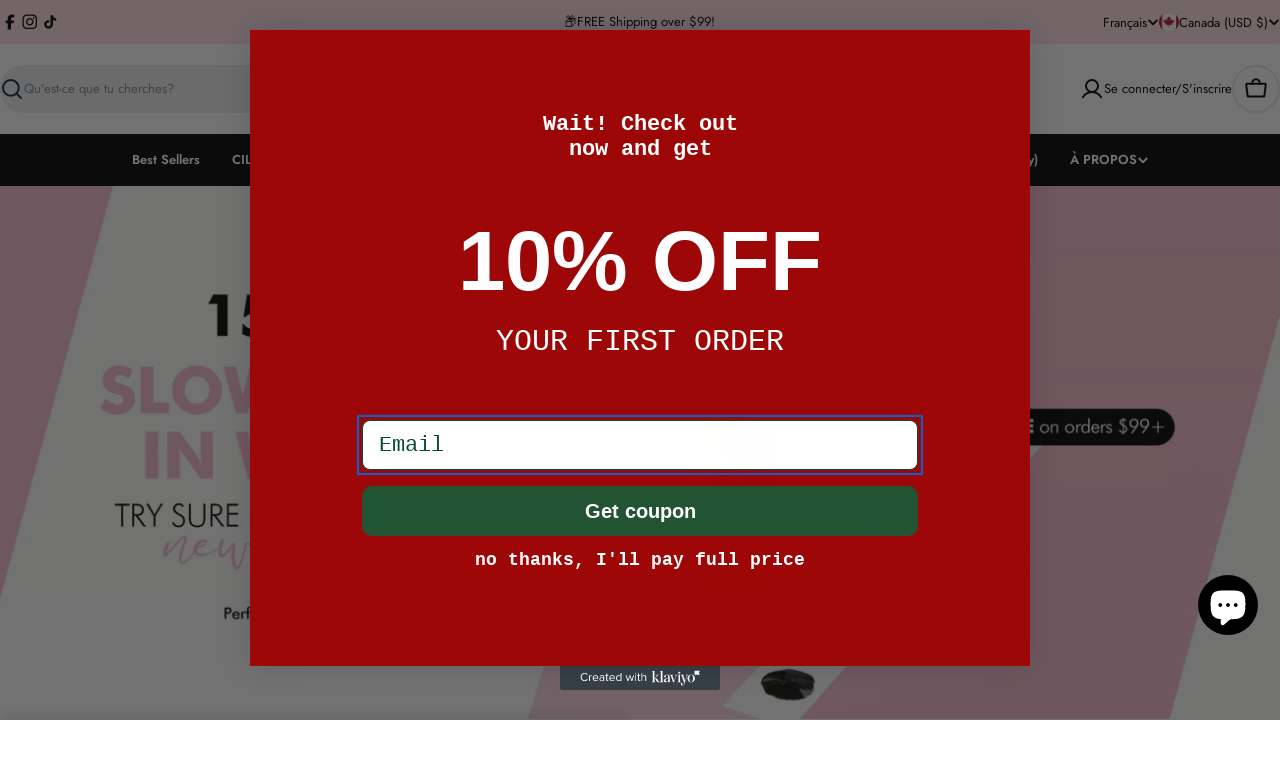

--- FILE ---
content_type: text/html; charset=utf-8
request_url: https://dreamflowerlashes.com/fr-ca/collections/0-05mm-eyelash-extensions
body_size: 67234
content:

<!doctype html>
<html
  class="no-js"
  lang="fr"
  
>
  <head>
<script src="https://sapi.negate.io/script/zEZzBlIB8k0Im1Q8DWF+Tw==?shop=dreamflowerlashes.myshopify.com"></script>
    <meta charset="utf-8">
    <meta http-equiv="X-UA-Compatible" content="IE=edge">
    <meta name="viewport" content="width=device-width,initial-scale=1">
    <meta name="theme-color" content="">
    <link rel="canonical" href="https://dreamflowerlashes.com/fr-ca/collections/0-05mm-eyelash-extensions">
    <link rel="preconnect" href="https://cdn.shopify.com" crossorigin><link rel="icon" type="image/png" href="//dreamflowerlashes.com/cdn/shop/files/DF-LOGO_1_3c9ceb0e-f199-408f-aa47-6ece60c9bdd7.png?crop=center&height=32&v=1762771246&width=32"><link rel="preconnect" href="https://fonts.shopifycdn.com" crossorigin><title>Extensions de cils de 0,05 mm &ndash; DreamFlowerLashes®</title>

    


<meta property="og:site_name" content="DreamFlowerLashes®">
<meta property="og:url" content="https://dreamflowerlashes.com/fr-ca/collections/0-05mm-eyelash-extensions">
<meta property="og:title" content="Extensions de cils de 0,05 mm">
<meta property="og:type" content="website">
<meta property="og:description" content="Dream Flower Lashes - Main leading of the professional eyelash extension in lashes market. Specializing in Volume &amp; Easy-Fanning &amp; Premade Lash Extensions, Adhesives, Pre-Treatment &amp; Aftercarer, Accessories, Tweezers. Wholesale &amp; Customized Order. Global Fast Shipping. Ship in 24 hours &amp; Sufficient Stock."><meta property="og:image" content="http://dreamflowerlashes.com/cdn/shop/files/20251229_1de177e3-c929-463a-a530-471e59a0ba65.jpg?v=1767142383">
  <meta property="og:image:secure_url" content="https://dreamflowerlashes.com/cdn/shop/files/20251229_1de177e3-c929-463a-a530-471e59a0ba65.jpg?v=1767142383">
  <meta property="og:image:width" content="1920">
  <meta property="og:image:height" content="800"><meta name="twitter:card" content="summary_large_image">
<meta name="twitter:title" content="Extensions de cils de 0,05 mm">
<meta name="twitter:description" content="Dream Flower Lashes - Main leading of the professional eyelash extension in lashes market. Specializing in Volume &amp; Easy-Fanning &amp; Premade Lash Extensions, Adhesives, Pre-Treatment &amp; Aftercarer, Accessories, Tweezers. Wholesale &amp; Customized Order. Global Fast Shipping. Ship in 24 hours &amp; Sufficient Stock.">

<style data-shopify>
  @font-face {
  font-family: Jost;
  font-weight: 400;
  font-style: normal;
  font-display: swap;
  src: url("//dreamflowerlashes.com/cdn/fonts/jost/jost_n4.d47a1b6347ce4a4c9f437608011273009d91f2b7.woff2") format("woff2"),
       url("//dreamflowerlashes.com/cdn/fonts/jost/jost_n4.791c46290e672b3f85c3d1c651ef2efa3819eadd.woff") format("woff");
}

  @font-face {
  font-family: Jost;
  font-weight: 400;
  font-style: italic;
  font-display: swap;
  src: url("//dreamflowerlashes.com/cdn/fonts/jost/jost_i4.b690098389649750ada222b9763d55796c5283a5.woff2") format("woff2"),
       url("//dreamflowerlashes.com/cdn/fonts/jost/jost_i4.fd766415a47e50b9e391ae7ec04e2ae25e7e28b0.woff") format("woff");
}

  @font-face {
  font-family: Jost;
  font-weight: 600;
  font-style: normal;
  font-display: swap;
  src: url("//dreamflowerlashes.com/cdn/fonts/jost/jost_n6.ec1178db7a7515114a2d84e3dd680832b7af8b99.woff2") format("woff2"),
       url("//dreamflowerlashes.com/cdn/fonts/jost/jost_n6.b1178bb6bdd3979fef38e103a3816f6980aeaff9.woff") format("woff");
}

  @font-face {
  font-family: Jost;
  font-weight: 600;
  font-style: italic;
  font-display: swap;
  src: url("//dreamflowerlashes.com/cdn/fonts/jost/jost_i6.9af7e5f39e3a108c08f24047a4276332d9d7b85e.woff2") format("woff2"),
       url("//dreamflowerlashes.com/cdn/fonts/jost/jost_i6.2bf310262638f998ed206777ce0b9a3b98b6fe92.woff") format("woff");
}

  @font-face {
  font-family: Jost;
  font-weight: 700;
  font-style: normal;
  font-display: swap;
  src: url("//dreamflowerlashes.com/cdn/fonts/jost/jost_n7.921dc18c13fa0b0c94c5e2517ffe06139c3615a3.woff2") format("woff2"),
       url("//dreamflowerlashes.com/cdn/fonts/jost/jost_n7.cbfc16c98c1e195f46c536e775e4e959c5f2f22b.woff") format("woff");
}

  @font-face {
  font-family: Jost;
  font-weight: 700;
  font-style: italic;
  font-display: swap;
  src: url("//dreamflowerlashes.com/cdn/fonts/jost/jost_i7.d8201b854e41e19d7ed9b1a31fe4fe71deea6d3f.woff2") format("woff2"),
       url("//dreamflowerlashes.com/cdn/fonts/jost/jost_i7.eae515c34e26b6c853efddc3fc0c552e0de63757.woff") format("woff");
}

  @font-face {
  font-family: Montserrat;
  font-weight: 400;
  font-style: normal;
  font-display: swap;
  src: url("//dreamflowerlashes.com/cdn/fonts/montserrat/montserrat_n4.81949fa0ac9fd2021e16436151e8eaa539321637.woff2") format("woff2"),
       url("//dreamflowerlashes.com/cdn/fonts/montserrat/montserrat_n4.a6c632ca7b62da89c3594789ba828388aac693fe.woff") format("woff");
}

  @font-face {
  font-family: Montserrat;
  font-weight: 400;
  font-style: italic;
  font-display: swap;
  src: url("//dreamflowerlashes.com/cdn/fonts/montserrat/montserrat_i4.5a4ea298b4789e064f62a29aafc18d41f09ae59b.woff2") format("woff2"),
       url("//dreamflowerlashes.com/cdn/fonts/montserrat/montserrat_i4.072b5869c5e0ed5b9d2021e4c2af132e16681ad2.woff") format("woff");
}

  @font-face {
  font-family: Jost;
  font-weight: 500;
  font-style: normal;
  font-display: swap;
  src: url("//dreamflowerlashes.com/cdn/fonts/jost/jost_n5.7c8497861ffd15f4e1284cd221f14658b0e95d61.woff2") format("woff2"),
       url("//dreamflowerlashes.com/cdn/fonts/jost/jost_n5.fb6a06896db583cc2df5ba1b30d9c04383119dd9.woff") format("woff");
}


  
    :root,
.color-scheme-1 {
      --color-background: 255,255,255;
      --color-secondary-background: 246,246,246;
      --color-primary: 196,48,28;
      --color-text-heading: 0,0,0;
      --color-foreground: 0,0,0;
      --color-subtext: 81,105,113;
      --color-subtext-alpha: 1.0;
      --color-border: 230,233,235;
      --color-border-alpha: 1.0;
      --color-button: 7,40,53;
      --color-button-text: 255,255,255;
      --color-secondary-button: 237,237,237;
      --color-secondary-button-border: 237,237,237;
      --color-secondary-button-text: 7,40,53;
      --color-button-before: ;
      --color-field: 237,237,237;
      --color-field-alpha: 1.0;
      --color-field-text: 7,40,53;
      --color-link: 0,0,0;
      --color-link-hover: 0,0,0;
      --color-product-price-sale: 196,48,28;
      --color-progress-bar: 13,135,86;
      --color-foreground-lighten-60: #666666;
      --color-foreground-lighten-40: #999999;
      --color-foreground-lighten-19: #cfcfcf;
--inputs-border-width: 0px;
        --inputs-search-border-width: 0px;}
    @media (min-width: 768px) {
      body .desktop-color-scheme-1 {
        --color-background: 255,255,255;
      --color-secondary-background: 246,246,246;
      --color-primary: 196,48,28;
      --color-text-heading: 0,0,0;
      --color-foreground: 0,0,0;
      --color-subtext: 81,105,113;
      --color-subtext-alpha: 1.0;
      --color-border: 230,233,235;
      --color-border-alpha: 1.0;
      --color-button: 7,40,53;
      --color-button-text: 255,255,255;
      --color-secondary-button: 237,237,237;
      --color-secondary-button-border: 237,237,237;
      --color-secondary-button-text: 7,40,53;
      --color-button-before: ;
      --color-field: 237,237,237;
      --color-field-alpha: 1.0;
      --color-field-text: 7,40,53;
      --color-link: 0,0,0;
      --color-link-hover: 0,0,0;
      --color-product-price-sale: 196,48,28;
      --color-progress-bar: 13,135,86;
      --color-foreground-lighten-60: #666666;
      --color-foreground-lighten-40: #999999;
      --color-foreground-lighten-19: #cfcfcf;
        color: rgb(var(--color-foreground));
        background-color: rgb(var(--color-background));
      }
    }
    @media (max-width: 767px) {
      body .mobile-color-scheme-1 {
        --color-background: 255,255,255;
      --color-secondary-background: 246,246,246;
      --color-primary: 196,48,28;
      --color-text-heading: 0,0,0;
      --color-foreground: 0,0,0;
      --color-subtext: 81,105,113;
      --color-subtext-alpha: 1.0;
      --color-border: 230,233,235;
      --color-border-alpha: 1.0;
      --color-button: 7,40,53;
      --color-button-text: 255,255,255;
      --color-secondary-button: 237,237,237;
      --color-secondary-button-border: 237,237,237;
      --color-secondary-button-text: 7,40,53;
      --color-button-before: ;
      --color-field: 237,237,237;
      --color-field-alpha: 1.0;
      --color-field-text: 7,40,53;
      --color-link: 0,0,0;
      --color-link-hover: 0,0,0;
      --color-product-price-sale: 196,48,28;
      --color-progress-bar: 13,135,86;
      --color-foreground-lighten-60: #666666;
      --color-foreground-lighten-40: #999999;
      --color-foreground-lighten-19: #cfcfcf;
        color: rgb(var(--color-foreground));
        background-color: rgb(var(--color-background));
      }
    }
  
    
.color-scheme-inverse {
      --color-background: 0,0,0;
      --color-secondary-background: 0,0,0;
      --color-primary: 196,48,28;
      --color-text-heading: 255,255,255;
      --color-foreground: 255,255,255;
      --color-subtext: 205,212,215;
      --color-subtext-alpha: 1.0;
      --color-border: 0,0,0;
      --color-border-alpha: 1.0;
      --color-button: 255,255,255;
      --color-button-text: 0,0,0;
      --color-secondary-button: 0,0,0;
      --color-secondary-button-border: 255,255,255;
      --color-secondary-button-text: 255,255,255;
      --color-button-before: ;
      --color-field: 255,255,255;
      --color-field-alpha: 1.0;
      --color-field-text: 0,0,0;
      --color-link: 255,255,255;
      --color-link-hover: 255,255,255;
      --color-product-price-sale: 196,48,28;
      --color-progress-bar: 13,135,86;
      --color-foreground-lighten-60: #999999;
      --color-foreground-lighten-40: #666666;
      --color-foreground-lighten-19: #303030;
--inputs-border-width: 0px;
        --inputs-search-border-width: 0px;}
    @media (min-width: 768px) {
      body .desktop-color-scheme-inverse {
        --color-background: 0,0,0;
      --color-secondary-background: 0,0,0;
      --color-primary: 196,48,28;
      --color-text-heading: 255,255,255;
      --color-foreground: 255,255,255;
      --color-subtext: 205,212,215;
      --color-subtext-alpha: 1.0;
      --color-border: 0,0,0;
      --color-border-alpha: 1.0;
      --color-button: 255,255,255;
      --color-button-text: 0,0,0;
      --color-secondary-button: 0,0,0;
      --color-secondary-button-border: 255,255,255;
      --color-secondary-button-text: 255,255,255;
      --color-button-before: ;
      --color-field: 255,255,255;
      --color-field-alpha: 1.0;
      --color-field-text: 0,0,0;
      --color-link: 255,255,255;
      --color-link-hover: 255,255,255;
      --color-product-price-sale: 196,48,28;
      --color-progress-bar: 13,135,86;
      --color-foreground-lighten-60: #999999;
      --color-foreground-lighten-40: #666666;
      --color-foreground-lighten-19: #303030;
        color: rgb(var(--color-foreground));
        background-color: rgb(var(--color-background));
      }
    }
    @media (max-width: 767px) {
      body .mobile-color-scheme-inverse {
        --color-background: 0,0,0;
      --color-secondary-background: 0,0,0;
      --color-primary: 196,48,28;
      --color-text-heading: 255,255,255;
      --color-foreground: 255,255,255;
      --color-subtext: 205,212,215;
      --color-subtext-alpha: 1.0;
      --color-border: 0,0,0;
      --color-border-alpha: 1.0;
      --color-button: 255,255,255;
      --color-button-text: 0,0,0;
      --color-secondary-button: 0,0,0;
      --color-secondary-button-border: 255,255,255;
      --color-secondary-button-text: 255,255,255;
      --color-button-before: ;
      --color-field: 255,255,255;
      --color-field-alpha: 1.0;
      --color-field-text: 0,0,0;
      --color-link: 255,255,255;
      --color-link-hover: 255,255,255;
      --color-product-price-sale: 196,48,28;
      --color-progress-bar: 13,135,86;
      --color-foreground-lighten-60: #999999;
      --color-foreground-lighten-40: #666666;
      --color-foreground-lighten-19: #303030;
        color: rgb(var(--color-foreground));
        background-color: rgb(var(--color-background));
      }
    }
  
    
.color-scheme-info {
      --color-background: 0,0,0;
      --color-secondary-background: 247,247,247;
      --color-primary: 196,48,28;
      --color-text-heading: 255,255,255;
      --color-foreground: 255,255,255;
      --color-subtext: 205,212,215;
      --color-subtext-alpha: 1.0;
      --color-border: 32,62,73;
      --color-border-alpha: 1.0;
      --color-button: 196,48,28;
      --color-button-text: 255,255,255;
      --color-secondary-button: 255,255,255;
      --color-secondary-button-border: 255,255,255;
      --color-secondary-button-text: 7,40,53;
      --color-button-before: ;
      --color-field: 32,62,73;
      --color-field-alpha: 1.0;
      --color-field-text: 255,255,255;
      --color-link: 255,255,255;
      --color-link-hover: 255,255,255;
      --color-product-price-sale: 196,48,28;
      --color-progress-bar: 13,135,86;
      --color-foreground-lighten-60: #999999;
      --color-foreground-lighten-40: #666666;
      --color-foreground-lighten-19: #303030;
--inputs-border-width: 0px;
        --inputs-search-border-width: 0px;}
    @media (min-width: 768px) {
      body .desktop-color-scheme-info {
        --color-background: 0,0,0;
      --color-secondary-background: 247,247,247;
      --color-primary: 196,48,28;
      --color-text-heading: 255,255,255;
      --color-foreground: 255,255,255;
      --color-subtext: 205,212,215;
      --color-subtext-alpha: 1.0;
      --color-border: 32,62,73;
      --color-border-alpha: 1.0;
      --color-button: 196,48,28;
      --color-button-text: 255,255,255;
      --color-secondary-button: 255,255,255;
      --color-secondary-button-border: 255,255,255;
      --color-secondary-button-text: 7,40,53;
      --color-button-before: ;
      --color-field: 32,62,73;
      --color-field-alpha: 1.0;
      --color-field-text: 255,255,255;
      --color-link: 255,255,255;
      --color-link-hover: 255,255,255;
      --color-product-price-sale: 196,48,28;
      --color-progress-bar: 13,135,86;
      --color-foreground-lighten-60: #999999;
      --color-foreground-lighten-40: #666666;
      --color-foreground-lighten-19: #303030;
        color: rgb(var(--color-foreground));
        background-color: rgb(var(--color-background));
      }
    }
    @media (max-width: 767px) {
      body .mobile-color-scheme-info {
        --color-background: 0,0,0;
      --color-secondary-background: 247,247,247;
      --color-primary: 196,48,28;
      --color-text-heading: 255,255,255;
      --color-foreground: 255,255,255;
      --color-subtext: 205,212,215;
      --color-subtext-alpha: 1.0;
      --color-border: 32,62,73;
      --color-border-alpha: 1.0;
      --color-button: 196,48,28;
      --color-button-text: 255,255,255;
      --color-secondary-button: 255,255,255;
      --color-secondary-button-border: 255,255,255;
      --color-secondary-button-text: 7,40,53;
      --color-button-before: ;
      --color-field: 32,62,73;
      --color-field-alpha: 1.0;
      --color-field-text: 255,255,255;
      --color-link: 255,255,255;
      --color-link-hover: 255,255,255;
      --color-product-price-sale: 196,48,28;
      --color-progress-bar: 13,135,86;
      --color-foreground-lighten-60: #999999;
      --color-foreground-lighten-40: #666666;
      --color-foreground-lighten-19: #303030;
        color: rgb(var(--color-foreground));
        background-color: rgb(var(--color-background));
      }
    }
  
    
.color-scheme-2 {
      --color-background: 251,233,233;
      --color-secondary-background: 245,245,245;
      --color-primary: 196,48,28;
      --color-text-heading: 7,40,53;
      --color-foreground: 7,40,53;
      --color-subtext: 81,105,113;
      --color-subtext-alpha: 1.0;
      --color-border: 230,233,235;
      --color-border-alpha: 1.0;
      --color-button: 7,40,53;
      --color-button-text: 255,255,255;
      --color-secondary-button: 251,233,233;
      --color-secondary-button-border: 7,40,53;
      --color-secondary-button-text: 7,40,53;
      --color-button-before: ;
      --color-field: 245,245,245;
      --color-field-alpha: 1.0;
      --color-field-text: 0,0,0;
      --color-link: 7,40,53;
      --color-link-hover: 7,40,53;
      --color-product-price-sale: 196,48,28;
      --color-progress-bar: 13,135,86;
      --color-foreground-lighten-60: #69757d;
      --color-foreground-lighten-40: #999ca1;
      --color-foreground-lighten-19: #cdc4c7;
--inputs-border-width: 0px;
        --inputs-search-border-width: 0px;}
    @media (min-width: 768px) {
      body .desktop-color-scheme-2 {
        --color-background: 251,233,233;
      --color-secondary-background: 245,245,245;
      --color-primary: 196,48,28;
      --color-text-heading: 7,40,53;
      --color-foreground: 7,40,53;
      --color-subtext: 81,105,113;
      --color-subtext-alpha: 1.0;
      --color-border: 230,233,235;
      --color-border-alpha: 1.0;
      --color-button: 7,40,53;
      --color-button-text: 255,255,255;
      --color-secondary-button: 251,233,233;
      --color-secondary-button-border: 7,40,53;
      --color-secondary-button-text: 7,40,53;
      --color-button-before: ;
      --color-field: 245,245,245;
      --color-field-alpha: 1.0;
      --color-field-text: 0,0,0;
      --color-link: 7,40,53;
      --color-link-hover: 7,40,53;
      --color-product-price-sale: 196,48,28;
      --color-progress-bar: 13,135,86;
      --color-foreground-lighten-60: #69757d;
      --color-foreground-lighten-40: #999ca1;
      --color-foreground-lighten-19: #cdc4c7;
        color: rgb(var(--color-foreground));
        background-color: rgb(var(--color-background));
      }
    }
    @media (max-width: 767px) {
      body .mobile-color-scheme-2 {
        --color-background: 251,233,233;
      --color-secondary-background: 245,245,245;
      --color-primary: 196,48,28;
      --color-text-heading: 7,40,53;
      --color-foreground: 7,40,53;
      --color-subtext: 81,105,113;
      --color-subtext-alpha: 1.0;
      --color-border: 230,233,235;
      --color-border-alpha: 1.0;
      --color-button: 7,40,53;
      --color-button-text: 255,255,255;
      --color-secondary-button: 251,233,233;
      --color-secondary-button-border: 7,40,53;
      --color-secondary-button-text: 7,40,53;
      --color-button-before: ;
      --color-field: 245,245,245;
      --color-field-alpha: 1.0;
      --color-field-text: 0,0,0;
      --color-link: 7,40,53;
      --color-link-hover: 7,40,53;
      --color-product-price-sale: 196,48,28;
      --color-progress-bar: 13,135,86;
      --color-foreground-lighten-60: #69757d;
      --color-foreground-lighten-40: #999ca1;
      --color-foreground-lighten-19: #cdc4c7;
        color: rgb(var(--color-foreground));
        background-color: rgb(var(--color-background));
      }
    }
  
    
.color-scheme-3 {
      --color-background: 231,225,245;
      --color-secondary-background: 247,247,247;
      --color-primary: 196,48,28;
      --color-text-heading: 7,40,53;
      --color-foreground: 7,40,53;
      --color-subtext: 81,105,113;
      --color-subtext-alpha: 1.0;
      --color-border: 230,233,235;
      --color-border-alpha: 1.0;
      --color-button: 7,40,53;
      --color-button-text: 255,255,255;
      --color-secondary-button: 231,225,245;
      --color-secondary-button-border: 7,40,53;
      --color-secondary-button-text: 7,40,53;
      --color-button-before: ;
      --color-field: 255,255,255;
      --color-field-alpha: 1.0;
      --color-field-text: 0,0,0;
      --color-link: 7,40,53;
      --color-link-hover: 7,40,53;
      --color-product-price-sale: 196,48,28;
      --color-progress-bar: 13,135,86;
      --color-foreground-lighten-60: #617282;
      --color-foreground-lighten-40: #8d97a8;
      --color-foreground-lighten-19: #bcbed1;
--inputs-border-width: 0px;
        --inputs-search-border-width: 0px;}
    @media (min-width: 768px) {
      body .desktop-color-scheme-3 {
        --color-background: 231,225,245;
      --color-secondary-background: 247,247,247;
      --color-primary: 196,48,28;
      --color-text-heading: 7,40,53;
      --color-foreground: 7,40,53;
      --color-subtext: 81,105,113;
      --color-subtext-alpha: 1.0;
      --color-border: 230,233,235;
      --color-border-alpha: 1.0;
      --color-button: 7,40,53;
      --color-button-text: 255,255,255;
      --color-secondary-button: 231,225,245;
      --color-secondary-button-border: 7,40,53;
      --color-secondary-button-text: 7,40,53;
      --color-button-before: ;
      --color-field: 255,255,255;
      --color-field-alpha: 1.0;
      --color-field-text: 0,0,0;
      --color-link: 7,40,53;
      --color-link-hover: 7,40,53;
      --color-product-price-sale: 196,48,28;
      --color-progress-bar: 13,135,86;
      --color-foreground-lighten-60: #617282;
      --color-foreground-lighten-40: #8d97a8;
      --color-foreground-lighten-19: #bcbed1;
        color: rgb(var(--color-foreground));
        background-color: rgb(var(--color-background));
      }
    }
    @media (max-width: 767px) {
      body .mobile-color-scheme-3 {
        --color-background: 231,225,245;
      --color-secondary-background: 247,247,247;
      --color-primary: 196,48,28;
      --color-text-heading: 7,40,53;
      --color-foreground: 7,40,53;
      --color-subtext: 81,105,113;
      --color-subtext-alpha: 1.0;
      --color-border: 230,233,235;
      --color-border-alpha: 1.0;
      --color-button: 7,40,53;
      --color-button-text: 255,255,255;
      --color-secondary-button: 231,225,245;
      --color-secondary-button-border: 7,40,53;
      --color-secondary-button-text: 7,40,53;
      --color-button-before: ;
      --color-field: 255,255,255;
      --color-field-alpha: 1.0;
      --color-field-text: 0,0,0;
      --color-link: 7,40,53;
      --color-link-hover: 7,40,53;
      --color-product-price-sale: 196,48,28;
      --color-progress-bar: 13,135,86;
      --color-foreground-lighten-60: #617282;
      --color-foreground-lighten-40: #8d97a8;
      --color-foreground-lighten-19: #bcbed1;
        color: rgb(var(--color-foreground));
        background-color: rgb(var(--color-background));
      }
    }
  
    
.color-scheme-4 {
      --color-background: 253,219,215;
      --color-secondary-background: 247,247,247;
      --color-primary: 196,48,28;
      --color-text-heading: 7,40,53;
      --color-foreground: 7,40,53;
      --color-subtext: 81,105,113;
      --color-subtext-alpha: 1.0;
      --color-border: 230,233,235;
      --color-border-alpha: 1.0;
      --color-button: 7,40,53;
      --color-button-text: 255,255,255;
      --color-secondary-button: 255,255,255;
      --color-secondary-button-border: 255,255,255;
      --color-secondary-button-text: 7,40,53;
      --color-button-before: ;
      --color-field: 245,245,245;
      --color-field-alpha: 1.0;
      --color-field-text: 0,0,0;
      --color-link: 7,40,53;
      --color-link-hover: 7,40,53;
      --color-product-price-sale: 196,48,28;
      --color-progress-bar: 13,135,86;
      --color-foreground-lighten-60: #697076;
      --color-foreground-lighten-40: #9b9396;
      --color-foreground-lighten-19: #ceb9b8;
--inputs-border-width: 0px;
        --inputs-search-border-width: 0px;}
    @media (min-width: 768px) {
      body .desktop-color-scheme-4 {
        --color-background: 253,219,215;
      --color-secondary-background: 247,247,247;
      --color-primary: 196,48,28;
      --color-text-heading: 7,40,53;
      --color-foreground: 7,40,53;
      --color-subtext: 81,105,113;
      --color-subtext-alpha: 1.0;
      --color-border: 230,233,235;
      --color-border-alpha: 1.0;
      --color-button: 7,40,53;
      --color-button-text: 255,255,255;
      --color-secondary-button: 255,255,255;
      --color-secondary-button-border: 255,255,255;
      --color-secondary-button-text: 7,40,53;
      --color-button-before: ;
      --color-field: 245,245,245;
      --color-field-alpha: 1.0;
      --color-field-text: 0,0,0;
      --color-link: 7,40,53;
      --color-link-hover: 7,40,53;
      --color-product-price-sale: 196,48,28;
      --color-progress-bar: 13,135,86;
      --color-foreground-lighten-60: #697076;
      --color-foreground-lighten-40: #9b9396;
      --color-foreground-lighten-19: #ceb9b8;
        color: rgb(var(--color-foreground));
        background-color: rgb(var(--color-background));
      }
    }
    @media (max-width: 767px) {
      body .mobile-color-scheme-4 {
        --color-background: 253,219,215;
      --color-secondary-background: 247,247,247;
      --color-primary: 196,48,28;
      --color-text-heading: 7,40,53;
      --color-foreground: 7,40,53;
      --color-subtext: 81,105,113;
      --color-subtext-alpha: 1.0;
      --color-border: 230,233,235;
      --color-border-alpha: 1.0;
      --color-button: 7,40,53;
      --color-button-text: 255,255,255;
      --color-secondary-button: 255,255,255;
      --color-secondary-button-border: 255,255,255;
      --color-secondary-button-text: 7,40,53;
      --color-button-before: ;
      --color-field: 245,245,245;
      --color-field-alpha: 1.0;
      --color-field-text: 0,0,0;
      --color-link: 7,40,53;
      --color-link-hover: 7,40,53;
      --color-product-price-sale: 196,48,28;
      --color-progress-bar: 13,135,86;
      --color-foreground-lighten-60: #697076;
      --color-foreground-lighten-40: #9b9396;
      --color-foreground-lighten-19: #ceb9b8;
        color: rgb(var(--color-foreground));
        background-color: rgb(var(--color-background));
      }
    }
  
    
.color-scheme-6 {
      --color-background: 216,234,232;
      --color-secondary-background: 243,238,234;
      --color-primary: 196,48,28;
      --color-text-heading: 7,40,53;
      --color-foreground: 7,40,53;
      --color-subtext: 81,105,113;
      --color-subtext-alpha: 1.0;
      --color-border: 230,233,235;
      --color-border-alpha: 1.0;
      --color-button: 7,40,53;
      --color-button-text: 255,255,255;
      --color-secondary-button: 216,234,232;
      --color-secondary-button-border: 7,40,53;
      --color-secondary-button-text: 7,40,53;
      --color-button-before: ;
      --color-field: 255,255,255;
      --color-field-alpha: 1.0;
      --color-field-text: 0,0,0;
      --color-link: 7,40,53;
      --color-link-hover: 7,40,53;
      --color-product-price-sale: 196,48,28;
      --color-progress-bar: 13,135,86;
      --color-foreground-lighten-60: #5b767d;
      --color-foreground-lighten-40: #849ca0;
      --color-foreground-lighten-19: #b0c5c6;
--inputs-border-width: 0px;
        --inputs-search-border-width: 0px;}
    @media (min-width: 768px) {
      body .desktop-color-scheme-6 {
        --color-background: 216,234,232;
      --color-secondary-background: 243,238,234;
      --color-primary: 196,48,28;
      --color-text-heading: 7,40,53;
      --color-foreground: 7,40,53;
      --color-subtext: 81,105,113;
      --color-subtext-alpha: 1.0;
      --color-border: 230,233,235;
      --color-border-alpha: 1.0;
      --color-button: 7,40,53;
      --color-button-text: 255,255,255;
      --color-secondary-button: 216,234,232;
      --color-secondary-button-border: 7,40,53;
      --color-secondary-button-text: 7,40,53;
      --color-button-before: ;
      --color-field: 255,255,255;
      --color-field-alpha: 1.0;
      --color-field-text: 0,0,0;
      --color-link: 7,40,53;
      --color-link-hover: 7,40,53;
      --color-product-price-sale: 196,48,28;
      --color-progress-bar: 13,135,86;
      --color-foreground-lighten-60: #5b767d;
      --color-foreground-lighten-40: #849ca0;
      --color-foreground-lighten-19: #b0c5c6;
        color: rgb(var(--color-foreground));
        background-color: rgb(var(--color-background));
      }
    }
    @media (max-width: 767px) {
      body .mobile-color-scheme-6 {
        --color-background: 216,234,232;
      --color-secondary-background: 243,238,234;
      --color-primary: 196,48,28;
      --color-text-heading: 7,40,53;
      --color-foreground: 7,40,53;
      --color-subtext: 81,105,113;
      --color-subtext-alpha: 1.0;
      --color-border: 230,233,235;
      --color-border-alpha: 1.0;
      --color-button: 7,40,53;
      --color-button-text: 255,255,255;
      --color-secondary-button: 216,234,232;
      --color-secondary-button-border: 7,40,53;
      --color-secondary-button-text: 7,40,53;
      --color-button-before: ;
      --color-field: 255,255,255;
      --color-field-alpha: 1.0;
      --color-field-text: 0,0,0;
      --color-link: 7,40,53;
      --color-link-hover: 7,40,53;
      --color-product-price-sale: 196,48,28;
      --color-progress-bar: 13,135,86;
      --color-foreground-lighten-60: #5b767d;
      --color-foreground-lighten-40: #849ca0;
      --color-foreground-lighten-19: #b0c5c6;
        color: rgb(var(--color-foreground));
        background-color: rgb(var(--color-background));
      }
    }
  
    
.color-scheme-7 {
      --color-background: 245,226,226;
      --color-secondary-background: 233,233,233;
      --color-primary: 196,48,28;
      --color-text-heading: 7,40,53;
      --color-foreground: 7,40,53;
      --color-subtext: 81,105,113;
      --color-subtext-alpha: 1.0;
      --color-border: 230,233,235;
      --color-border-alpha: 1.0;
      --color-button: 7,40,53;
      --color-button-text: 255,255,255;
      --color-secondary-button: 245,226,226;
      --color-secondary-button-border: 7,40,53;
      --color-secondary-button-text: 7,40,53;
      --color-button-before: ;
      --color-field: 245,245,245;
      --color-field-alpha: 1.0;
      --color-field-text: 0,0,0;
      --color-link: 7,40,53;
      --color-link-hover: 7,40,53;
      --color-product-price-sale: 196,48,28;
      --color-progress-bar: 13,135,86;
      --color-foreground-lighten-60: #66727a;
      --color-foreground-lighten-40: #96989d;
      --color-foreground-lighten-19: #c8bfc1;
--inputs-border-width: 0px;
        --inputs-search-border-width: 0px;}
    @media (min-width: 768px) {
      body .desktop-color-scheme-7 {
        --color-background: 245,226,226;
      --color-secondary-background: 233,233,233;
      --color-primary: 196,48,28;
      --color-text-heading: 7,40,53;
      --color-foreground: 7,40,53;
      --color-subtext: 81,105,113;
      --color-subtext-alpha: 1.0;
      --color-border: 230,233,235;
      --color-border-alpha: 1.0;
      --color-button: 7,40,53;
      --color-button-text: 255,255,255;
      --color-secondary-button: 245,226,226;
      --color-secondary-button-border: 7,40,53;
      --color-secondary-button-text: 7,40,53;
      --color-button-before: ;
      --color-field: 245,245,245;
      --color-field-alpha: 1.0;
      --color-field-text: 0,0,0;
      --color-link: 7,40,53;
      --color-link-hover: 7,40,53;
      --color-product-price-sale: 196,48,28;
      --color-progress-bar: 13,135,86;
      --color-foreground-lighten-60: #66727a;
      --color-foreground-lighten-40: #96989d;
      --color-foreground-lighten-19: #c8bfc1;
        color: rgb(var(--color-foreground));
        background-color: rgb(var(--color-background));
      }
    }
    @media (max-width: 767px) {
      body .mobile-color-scheme-7 {
        --color-background: 245,226,226;
      --color-secondary-background: 233,233,233;
      --color-primary: 196,48,28;
      --color-text-heading: 7,40,53;
      --color-foreground: 7,40,53;
      --color-subtext: 81,105,113;
      --color-subtext-alpha: 1.0;
      --color-border: 230,233,235;
      --color-border-alpha: 1.0;
      --color-button: 7,40,53;
      --color-button-text: 255,255,255;
      --color-secondary-button: 245,226,226;
      --color-secondary-button-border: 7,40,53;
      --color-secondary-button-text: 7,40,53;
      --color-button-before: ;
      --color-field: 245,245,245;
      --color-field-alpha: 1.0;
      --color-field-text: 0,0,0;
      --color-link: 7,40,53;
      --color-link-hover: 7,40,53;
      --color-product-price-sale: 196,48,28;
      --color-progress-bar: 13,135,86;
      --color-foreground-lighten-60: #66727a;
      --color-foreground-lighten-40: #96989d;
      --color-foreground-lighten-19: #c8bfc1;
        color: rgb(var(--color-foreground));
        background-color: rgb(var(--color-background));
      }
    }
  
    
.color-scheme-8 {
      --color-background: 250,250,250;
      --color-secondary-background: 247,247,247;
      --color-primary: 196,48,28;
      --color-text-heading: 0,0,0;
      --color-foreground: 0,0,0;
      --color-subtext: 74,74,74;
      --color-subtext-alpha: 1.0;
      --color-border: 230,233,235;
      --color-border-alpha: 1.0;
      --color-button: 7,40,53;
      --color-button-text: 250,250,250;
      --color-secondary-button: 250,250,250;
      --color-secondary-button-border: 7,40,53;
      --color-secondary-button-text: 7,40,53;
      --color-button-before: ;
      --color-field: 245,245,245;
      --color-field-alpha: 1.0;
      --color-field-text: 0,0,0;
      --color-link: 0,0,0;
      --color-link-hover: 0,0,0;
      --color-product-price-sale: 196,48,28;
      --color-progress-bar: 13,135,86;
      --color-foreground-lighten-60: #646464;
      --color-foreground-lighten-40: #969696;
      --color-foreground-lighten-19: #cbcbcb;
--inputs-border-width: 0px;
        --inputs-search-border-width: 0px;}
    @media (min-width: 768px) {
      body .desktop-color-scheme-8 {
        --color-background: 250,250,250;
      --color-secondary-background: 247,247,247;
      --color-primary: 196,48,28;
      --color-text-heading: 0,0,0;
      --color-foreground: 0,0,0;
      --color-subtext: 74,74,74;
      --color-subtext-alpha: 1.0;
      --color-border: 230,233,235;
      --color-border-alpha: 1.0;
      --color-button: 7,40,53;
      --color-button-text: 250,250,250;
      --color-secondary-button: 250,250,250;
      --color-secondary-button-border: 7,40,53;
      --color-secondary-button-text: 7,40,53;
      --color-button-before: ;
      --color-field: 245,245,245;
      --color-field-alpha: 1.0;
      --color-field-text: 0,0,0;
      --color-link: 0,0,0;
      --color-link-hover: 0,0,0;
      --color-product-price-sale: 196,48,28;
      --color-progress-bar: 13,135,86;
      --color-foreground-lighten-60: #646464;
      --color-foreground-lighten-40: #969696;
      --color-foreground-lighten-19: #cbcbcb;
        color: rgb(var(--color-foreground));
        background-color: rgb(var(--color-background));
      }
    }
    @media (max-width: 767px) {
      body .mobile-color-scheme-8 {
        --color-background: 250,250,250;
      --color-secondary-background: 247,247,247;
      --color-primary: 196,48,28;
      --color-text-heading: 0,0,0;
      --color-foreground: 0,0,0;
      --color-subtext: 74,74,74;
      --color-subtext-alpha: 1.0;
      --color-border: 230,233,235;
      --color-border-alpha: 1.0;
      --color-button: 7,40,53;
      --color-button-text: 250,250,250;
      --color-secondary-button: 250,250,250;
      --color-secondary-button-border: 7,40,53;
      --color-secondary-button-text: 7,40,53;
      --color-button-before: ;
      --color-field: 245,245,245;
      --color-field-alpha: 1.0;
      --color-field-text: 0,0,0;
      --color-link: 0,0,0;
      --color-link-hover: 0,0,0;
      --color-product-price-sale: 196,48,28;
      --color-progress-bar: 13,135,86;
      --color-foreground-lighten-60: #646464;
      --color-foreground-lighten-40: #969696;
      --color-foreground-lighten-19: #cbcbcb;
        color: rgb(var(--color-foreground));
        background-color: rgb(var(--color-background));
      }
    }
  
    
.color-scheme-9 {
      --color-background: 241,241,241;
      --color-secondary-background: 237,237,237;
      --color-primary: 196,48,28;
      --color-text-heading: 7,40,53;
      --color-foreground: 7,40,53;
      --color-subtext: 81,105,113;
      --color-subtext-alpha: 1.0;
      --color-border: 230,233,235;
      --color-border-alpha: 1.0;
      --color-button: 7,40,53;
      --color-button-text: 255,255,255;
      --color-secondary-button: 237,237,237;
      --color-secondary-button-border: 237,237,237;
      --color-secondary-button-text: 7,40,53;
      --color-button-before: ;
      --color-field: 237,237,237;
      --color-field-alpha: 1.0;
      --color-field-text: 0,0,0;
      --color-link: 7,40,53;
      --color-link-hover: 7,40,53;
      --color-product-price-sale: 196,48,28;
      --color-progress-bar: 13,135,86;
      --color-foreground-lighten-60: #657880;
      --color-foreground-lighten-40: #93a1a6;
      --color-foreground-lighten-19: #c5cbcd;
--inputs-border-width: 0px;
        --inputs-search-border-width: 0px;}
    @media (min-width: 768px) {
      body .desktop-color-scheme-9 {
        --color-background: 241,241,241;
      --color-secondary-background: 237,237,237;
      --color-primary: 196,48,28;
      --color-text-heading: 7,40,53;
      --color-foreground: 7,40,53;
      --color-subtext: 81,105,113;
      --color-subtext-alpha: 1.0;
      --color-border: 230,233,235;
      --color-border-alpha: 1.0;
      --color-button: 7,40,53;
      --color-button-text: 255,255,255;
      --color-secondary-button: 237,237,237;
      --color-secondary-button-border: 237,237,237;
      --color-secondary-button-text: 7,40,53;
      --color-button-before: ;
      --color-field: 237,237,237;
      --color-field-alpha: 1.0;
      --color-field-text: 0,0,0;
      --color-link: 7,40,53;
      --color-link-hover: 7,40,53;
      --color-product-price-sale: 196,48,28;
      --color-progress-bar: 13,135,86;
      --color-foreground-lighten-60: #657880;
      --color-foreground-lighten-40: #93a1a6;
      --color-foreground-lighten-19: #c5cbcd;
        color: rgb(var(--color-foreground));
        background-color: rgb(var(--color-background));
      }
    }
    @media (max-width: 767px) {
      body .mobile-color-scheme-9 {
        --color-background: 241,241,241;
      --color-secondary-background: 237,237,237;
      --color-primary: 196,48,28;
      --color-text-heading: 7,40,53;
      --color-foreground: 7,40,53;
      --color-subtext: 81,105,113;
      --color-subtext-alpha: 1.0;
      --color-border: 230,233,235;
      --color-border-alpha: 1.0;
      --color-button: 7,40,53;
      --color-button-text: 255,255,255;
      --color-secondary-button: 237,237,237;
      --color-secondary-button-border: 237,237,237;
      --color-secondary-button-text: 7,40,53;
      --color-button-before: ;
      --color-field: 237,237,237;
      --color-field-alpha: 1.0;
      --color-field-text: 0,0,0;
      --color-link: 7,40,53;
      --color-link-hover: 7,40,53;
      --color-product-price-sale: 196,48,28;
      --color-progress-bar: 13,135,86;
      --color-foreground-lighten-60: #657880;
      --color-foreground-lighten-40: #93a1a6;
      --color-foreground-lighten-19: #c5cbcd;
        color: rgb(var(--color-foreground));
        background-color: rgb(var(--color-background));
      }
    }
  
    
.color-scheme-10 {
      --color-background: 247,247,245;
      --color-secondary-background: 237,237,237;
      --color-primary: 196,48,28;
      --color-text-heading: 0,0,0;
      --color-foreground: 0,0,0;
      --color-subtext: 81,105,113;
      --color-subtext-alpha: 1.0;
      --color-border: 230,233,235;
      --color-border-alpha: 1.0;
      --color-button: 7,40,53;
      --color-button-text: 255,255,255;
      --color-secondary-button: 247,247,245;
      --color-secondary-button-border: 7,40,53;
      --color-secondary-button-text: 7,40,53;
      --color-button-before: ;
      --color-field: 255,255,255;
      --color-field-alpha: 1.0;
      --color-field-text: 7,40,53;
      --color-link: 0,0,0;
      --color-link-hover: 0,0,0;
      --color-product-price-sale: 196,48,28;
      --color-progress-bar: 13,135,86;
      --color-foreground-lighten-60: #636362;
      --color-foreground-lighten-40: #949493;
      --color-foreground-lighten-19: #c8c8c6;
--inputs-border-width: 0px;
        --inputs-search-border-width: 0px;}
    @media (min-width: 768px) {
      body .desktop-color-scheme-10 {
        --color-background: 247,247,245;
      --color-secondary-background: 237,237,237;
      --color-primary: 196,48,28;
      --color-text-heading: 0,0,0;
      --color-foreground: 0,0,0;
      --color-subtext: 81,105,113;
      --color-subtext-alpha: 1.0;
      --color-border: 230,233,235;
      --color-border-alpha: 1.0;
      --color-button: 7,40,53;
      --color-button-text: 255,255,255;
      --color-secondary-button: 247,247,245;
      --color-secondary-button-border: 7,40,53;
      --color-secondary-button-text: 7,40,53;
      --color-button-before: ;
      --color-field: 255,255,255;
      --color-field-alpha: 1.0;
      --color-field-text: 7,40,53;
      --color-link: 0,0,0;
      --color-link-hover: 0,0,0;
      --color-product-price-sale: 196,48,28;
      --color-progress-bar: 13,135,86;
      --color-foreground-lighten-60: #636362;
      --color-foreground-lighten-40: #949493;
      --color-foreground-lighten-19: #c8c8c6;
        color: rgb(var(--color-foreground));
        background-color: rgb(var(--color-background));
      }
    }
    @media (max-width: 767px) {
      body .mobile-color-scheme-10 {
        --color-background: 247,247,245;
      --color-secondary-background: 237,237,237;
      --color-primary: 196,48,28;
      --color-text-heading: 0,0,0;
      --color-foreground: 0,0,0;
      --color-subtext: 81,105,113;
      --color-subtext-alpha: 1.0;
      --color-border: 230,233,235;
      --color-border-alpha: 1.0;
      --color-button: 7,40,53;
      --color-button-text: 255,255,255;
      --color-secondary-button: 247,247,245;
      --color-secondary-button-border: 7,40,53;
      --color-secondary-button-text: 7,40,53;
      --color-button-before: ;
      --color-field: 255,255,255;
      --color-field-alpha: 1.0;
      --color-field-text: 7,40,53;
      --color-link: 0,0,0;
      --color-link-hover: 0,0,0;
      --color-product-price-sale: 196,48,28;
      --color-progress-bar: 13,135,86;
      --color-foreground-lighten-60: #636362;
      --color-foreground-lighten-40: #949493;
      --color-foreground-lighten-19: #c8c8c6;
        color: rgb(var(--color-foreground));
        background-color: rgb(var(--color-background));
      }
    }
  
    
.color-scheme-11 {
      --color-background: 246,246,246;
      --color-secondary-background: 237,237,237;
      --color-primary: 196,48,28;
      --color-text-heading: 7,40,53;
      --color-foreground: 7,40,53;
      --color-subtext: 81,105,113;
      --color-subtext-alpha: 1.0;
      --color-border: 230,233,235;
      --color-border-alpha: 1.0;
      --color-button: 7,40,53;
      --color-button-text: 255,255,255;
      --color-secondary-button: 237,237,237;
      --color-secondary-button-border: 237,237,237;
      --color-secondary-button-text: 7,40,53;
      --color-button-before: ;
      --color-field: 255,255,255;
      --color-field-alpha: 1.0;
      --color-field-text: 7,40,53;
      --color-link: 7,40,53;
      --color-link-hover: 7,40,53;
      --color-product-price-sale: 196,48,28;
      --color-progress-bar: 13,135,86;
      --color-foreground-lighten-60: #677a82;
      --color-foreground-lighten-40: #96a4a9;
      --color-foreground-lighten-19: #c9cfd1;
--inputs-border-width: 0px;
        --inputs-search-border-width: 0px;}
    @media (min-width: 768px) {
      body .desktop-color-scheme-11 {
        --color-background: 246,246,246;
      --color-secondary-background: 237,237,237;
      --color-primary: 196,48,28;
      --color-text-heading: 7,40,53;
      --color-foreground: 7,40,53;
      --color-subtext: 81,105,113;
      --color-subtext-alpha: 1.0;
      --color-border: 230,233,235;
      --color-border-alpha: 1.0;
      --color-button: 7,40,53;
      --color-button-text: 255,255,255;
      --color-secondary-button: 237,237,237;
      --color-secondary-button-border: 237,237,237;
      --color-secondary-button-text: 7,40,53;
      --color-button-before: ;
      --color-field: 255,255,255;
      --color-field-alpha: 1.0;
      --color-field-text: 7,40,53;
      --color-link: 7,40,53;
      --color-link-hover: 7,40,53;
      --color-product-price-sale: 196,48,28;
      --color-progress-bar: 13,135,86;
      --color-foreground-lighten-60: #677a82;
      --color-foreground-lighten-40: #96a4a9;
      --color-foreground-lighten-19: #c9cfd1;
        color: rgb(var(--color-foreground));
        background-color: rgb(var(--color-background));
      }
    }
    @media (max-width: 767px) {
      body .mobile-color-scheme-11 {
        --color-background: 246,246,246;
      --color-secondary-background: 237,237,237;
      --color-primary: 196,48,28;
      --color-text-heading: 7,40,53;
      --color-foreground: 7,40,53;
      --color-subtext: 81,105,113;
      --color-subtext-alpha: 1.0;
      --color-border: 230,233,235;
      --color-border-alpha: 1.0;
      --color-button: 7,40,53;
      --color-button-text: 255,255,255;
      --color-secondary-button: 237,237,237;
      --color-secondary-button-border: 237,237,237;
      --color-secondary-button-text: 7,40,53;
      --color-button-before: ;
      --color-field: 255,255,255;
      --color-field-alpha: 1.0;
      --color-field-text: 7,40,53;
      --color-link: 7,40,53;
      --color-link-hover: 7,40,53;
      --color-product-price-sale: 196,48,28;
      --color-progress-bar: 13,135,86;
      --color-foreground-lighten-60: #677a82;
      --color-foreground-lighten-40: #96a4a9;
      --color-foreground-lighten-19: #c9cfd1;
        color: rgb(var(--color-foreground));
        background-color: rgb(var(--color-background));
      }
    }
  
    
.color-scheme-12 {
      --color-background: 255,255,255;
      --color-secondary-background: 237,237,237;
      --color-primary: 196,48,28;
      --color-text-heading: 7,40,53;
      --color-foreground: 7,40,53;
      --color-subtext: 81,105,113;
      --color-subtext-alpha: 1.0;
      --color-border: 230,233,235;
      --color-border-alpha: 1.0;
      --color-button: 196,48,28;
      --color-button-text: 255,255,255;
      --color-secondary-button: 237,237,237;
      --color-secondary-button-border: 237,237,237;
      --color-secondary-button-text: 7,40,53;
      --color-button-before: ;
      --color-field: 255,255,255;
      --color-field-alpha: 1.0;
      --color-field-text: 7,40,53;
      --color-link: 7,40,53;
      --color-link-hover: 7,40,53;
      --color-product-price-sale: 196,48,28;
      --color-progress-bar: 13,135,86;
      --color-foreground-lighten-60: #6a7e86;
      --color-foreground-lighten-40: #9ca9ae;
      --color-foreground-lighten-19: #d0d6d9;
--inputs-border-width: 1px;
        --inputs-search-border-width: 2px;}
    @media (min-width: 768px) {
      body .desktop-color-scheme-12 {
        --color-background: 255,255,255;
      --color-secondary-background: 237,237,237;
      --color-primary: 196,48,28;
      --color-text-heading: 7,40,53;
      --color-foreground: 7,40,53;
      --color-subtext: 81,105,113;
      --color-subtext-alpha: 1.0;
      --color-border: 230,233,235;
      --color-border-alpha: 1.0;
      --color-button: 196,48,28;
      --color-button-text: 255,255,255;
      --color-secondary-button: 237,237,237;
      --color-secondary-button-border: 237,237,237;
      --color-secondary-button-text: 7,40,53;
      --color-button-before: ;
      --color-field: 255,255,255;
      --color-field-alpha: 1.0;
      --color-field-text: 7,40,53;
      --color-link: 7,40,53;
      --color-link-hover: 7,40,53;
      --color-product-price-sale: 196,48,28;
      --color-progress-bar: 13,135,86;
      --color-foreground-lighten-60: #6a7e86;
      --color-foreground-lighten-40: #9ca9ae;
      --color-foreground-lighten-19: #d0d6d9;
        color: rgb(var(--color-foreground));
        background-color: rgb(var(--color-background));
      }
    }
    @media (max-width: 767px) {
      body .mobile-color-scheme-12 {
        --color-background: 255,255,255;
      --color-secondary-background: 237,237,237;
      --color-primary: 196,48,28;
      --color-text-heading: 7,40,53;
      --color-foreground: 7,40,53;
      --color-subtext: 81,105,113;
      --color-subtext-alpha: 1.0;
      --color-border: 230,233,235;
      --color-border-alpha: 1.0;
      --color-button: 196,48,28;
      --color-button-text: 255,255,255;
      --color-secondary-button: 237,237,237;
      --color-secondary-button-border: 237,237,237;
      --color-secondary-button-text: 7,40,53;
      --color-button-before: ;
      --color-field: 255,255,255;
      --color-field-alpha: 1.0;
      --color-field-text: 7,40,53;
      --color-link: 7,40,53;
      --color-link-hover: 7,40,53;
      --color-product-price-sale: 196,48,28;
      --color-progress-bar: 13,135,86;
      --color-foreground-lighten-60: #6a7e86;
      --color-foreground-lighten-40: #9ca9ae;
      --color-foreground-lighten-19: #d0d6d9;
        color: rgb(var(--color-foreground));
        background-color: rgb(var(--color-background));
      }
    }
  
    
.color-scheme-13 {
      --color-background: 171,23,23;
      --color-secondary-background: 237,237,237;
      --color-primary: 196,48,28;
      --color-text-heading: 252,252,252;
      --color-foreground: 252,252,252;
      --color-subtext: 255,255,255;
      --color-subtext-alpha: 1.0;
      --color-border: 230,233,235;
      --color-border-alpha: 1.0;
      --color-button: 7,40,53;
      --color-button-text: 255,255,255;
      --color-secondary-button: 237,237,237;
      --color-secondary-button-border: 237,237,237;
      --color-secondary-button-text: 7,40,53;
      --color-button-before: ;
      --color-field: 237,237,237;
      --color-field-alpha: 1.0;
      --color-field-text: 7,40,53;
      --color-link: 252,252,252;
      --color-link-hover: 252,252,252;
      --color-product-price-sale: 196,48,28;
      --color-progress-bar: 13,135,86;
      --color-foreground-lighten-60: #dca0a0;
      --color-foreground-lighten-40: #cb7373;
      --color-foreground-lighten-19: #ba4343;
--inputs-border-width: 0px;
        --inputs-search-border-width: 0px;}
    @media (min-width: 768px) {
      body .desktop-color-scheme-13 {
        --color-background: 171,23,23;
      --color-secondary-background: 237,237,237;
      --color-primary: 196,48,28;
      --color-text-heading: 252,252,252;
      --color-foreground: 252,252,252;
      --color-subtext: 255,255,255;
      --color-subtext-alpha: 1.0;
      --color-border: 230,233,235;
      --color-border-alpha: 1.0;
      --color-button: 7,40,53;
      --color-button-text: 255,255,255;
      --color-secondary-button: 237,237,237;
      --color-secondary-button-border: 237,237,237;
      --color-secondary-button-text: 7,40,53;
      --color-button-before: ;
      --color-field: 237,237,237;
      --color-field-alpha: 1.0;
      --color-field-text: 7,40,53;
      --color-link: 252,252,252;
      --color-link-hover: 252,252,252;
      --color-product-price-sale: 196,48,28;
      --color-progress-bar: 13,135,86;
      --color-foreground-lighten-60: #dca0a0;
      --color-foreground-lighten-40: #cb7373;
      --color-foreground-lighten-19: #ba4343;
        color: rgb(var(--color-foreground));
        background-color: rgb(var(--color-background));
      }
    }
    @media (max-width: 767px) {
      body .mobile-color-scheme-13 {
        --color-background: 171,23,23;
      --color-secondary-background: 237,237,237;
      --color-primary: 196,48,28;
      --color-text-heading: 252,252,252;
      --color-foreground: 252,252,252;
      --color-subtext: 255,255,255;
      --color-subtext-alpha: 1.0;
      --color-border: 230,233,235;
      --color-border-alpha: 1.0;
      --color-button: 7,40,53;
      --color-button-text: 255,255,255;
      --color-secondary-button: 237,237,237;
      --color-secondary-button-border: 237,237,237;
      --color-secondary-button-text: 7,40,53;
      --color-button-before: ;
      --color-field: 237,237,237;
      --color-field-alpha: 1.0;
      --color-field-text: 7,40,53;
      --color-link: 252,252,252;
      --color-link-hover: 252,252,252;
      --color-product-price-sale: 196,48,28;
      --color-progress-bar: 13,135,86;
      --color-foreground-lighten-60: #dca0a0;
      --color-foreground-lighten-40: #cb7373;
      --color-foreground-lighten-19: #ba4343;
        color: rgb(var(--color-foreground));
        background-color: rgb(var(--color-background));
      }
    }
  
    
.color-scheme-14 {
      --color-background: 255,255,255;
      --color-secondary-background: 245,245,245;
      --color-primary: 196,48,28;
      --color-text-heading: 0,0,0;
      --color-foreground: 0,0,0;
      --color-subtext: 77,77,77;
      --color-subtext-alpha: 1.0;
      --color-border: 229,229,229;
      --color-border-alpha: 1.0;
      --color-button: 255,224,147;
      --color-button-text: 0,0,0;
      --color-secondary-button: 237,237,237;
      --color-secondary-button-border: 237,237,237;
      --color-secondary-button-text: 0,0,0;
      --color-button-before: ;
      --color-field: 255,255,255;
      --color-field-alpha: 1.0;
      --color-field-text: 0,0,0;
      --color-link: 0,0,0;
      --color-link-hover: 0,0,0;
      --color-product-price-sale: 196,48,28;
      --color-progress-bar: 13,135,86;
      --color-foreground-lighten-60: #666666;
      --color-foreground-lighten-40: #999999;
      --color-foreground-lighten-19: #cfcfcf;
--inputs-border-width: 1px;
        --inputs-search-border-width: 2px;}
    @media (min-width: 768px) {
      body .desktop-color-scheme-14 {
        --color-background: 255,255,255;
      --color-secondary-background: 245,245,245;
      --color-primary: 196,48,28;
      --color-text-heading: 0,0,0;
      --color-foreground: 0,0,0;
      --color-subtext: 77,77,77;
      --color-subtext-alpha: 1.0;
      --color-border: 229,229,229;
      --color-border-alpha: 1.0;
      --color-button: 255,224,147;
      --color-button-text: 0,0,0;
      --color-secondary-button: 237,237,237;
      --color-secondary-button-border: 237,237,237;
      --color-secondary-button-text: 0,0,0;
      --color-button-before: ;
      --color-field: 255,255,255;
      --color-field-alpha: 1.0;
      --color-field-text: 0,0,0;
      --color-link: 0,0,0;
      --color-link-hover: 0,0,0;
      --color-product-price-sale: 196,48,28;
      --color-progress-bar: 13,135,86;
      --color-foreground-lighten-60: #666666;
      --color-foreground-lighten-40: #999999;
      --color-foreground-lighten-19: #cfcfcf;
        color: rgb(var(--color-foreground));
        background-color: rgb(var(--color-background));
      }
    }
    @media (max-width: 767px) {
      body .mobile-color-scheme-14 {
        --color-background: 255,255,255;
      --color-secondary-background: 245,245,245;
      --color-primary: 196,48,28;
      --color-text-heading: 0,0,0;
      --color-foreground: 0,0,0;
      --color-subtext: 77,77,77;
      --color-subtext-alpha: 1.0;
      --color-border: 229,229,229;
      --color-border-alpha: 1.0;
      --color-button: 255,224,147;
      --color-button-text: 0,0,0;
      --color-secondary-button: 237,237,237;
      --color-secondary-button-border: 237,237,237;
      --color-secondary-button-text: 0,0,0;
      --color-button-before: ;
      --color-field: 255,255,255;
      --color-field-alpha: 1.0;
      --color-field-text: 0,0,0;
      --color-link: 0,0,0;
      --color-link-hover: 0,0,0;
      --color-product-price-sale: 196,48,28;
      --color-progress-bar: 13,135,86;
      --color-foreground-lighten-60: #666666;
      --color-foreground-lighten-40: #999999;
      --color-foreground-lighten-19: #cfcfcf;
        color: rgb(var(--color-foreground));
        background-color: rgb(var(--color-background));
      }
    }
  
    
.color-scheme-dea6449f-e795-4596-88d5-c19824b7ea48 {
      --color-background: 255,255,255;
      --color-secondary-background: 246,246,246;
      --color-primary: 196,48,28;
      --color-text-heading: 244,85,144;
      --color-foreground: 244,85,144;
      --color-subtext: 81,105,113;
      --color-subtext-alpha: 1.0;
      --color-border: 230,233,235;
      --color-border-alpha: 1.0;
      --color-button: 7,40,53;
      --color-button-text: 255,255,255;
      --color-secondary-button: 237,237,237;
      --color-secondary-button-border: 237,237,237;
      --color-secondary-button-text: 7,40,53;
      --color-button-before: ;
      --color-field: 237,237,237;
      --color-field-alpha: 1.0;
      --color-field-text: 7,40,53;
      --color-link: 244,85,144;
      --color-link-hover: 244,85,144;
      --color-product-price-sale: 196,48,28;
      --color-progress-bar: 13,135,86;
      --color-foreground-lighten-60: #f899bc;
      --color-foreground-lighten-40: #fbbbd3;
      --color-foreground-lighten-19: #fddfea;
--inputs-border-width: 0px;
        --inputs-search-border-width: 0px;}
    @media (min-width: 768px) {
      body .desktop-color-scheme-dea6449f-e795-4596-88d5-c19824b7ea48 {
        --color-background: 255,255,255;
      --color-secondary-background: 246,246,246;
      --color-primary: 196,48,28;
      --color-text-heading: 244,85,144;
      --color-foreground: 244,85,144;
      --color-subtext: 81,105,113;
      --color-subtext-alpha: 1.0;
      --color-border: 230,233,235;
      --color-border-alpha: 1.0;
      --color-button: 7,40,53;
      --color-button-text: 255,255,255;
      --color-secondary-button: 237,237,237;
      --color-secondary-button-border: 237,237,237;
      --color-secondary-button-text: 7,40,53;
      --color-button-before: ;
      --color-field: 237,237,237;
      --color-field-alpha: 1.0;
      --color-field-text: 7,40,53;
      --color-link: 244,85,144;
      --color-link-hover: 244,85,144;
      --color-product-price-sale: 196,48,28;
      --color-progress-bar: 13,135,86;
      --color-foreground-lighten-60: #f899bc;
      --color-foreground-lighten-40: #fbbbd3;
      --color-foreground-lighten-19: #fddfea;
        color: rgb(var(--color-foreground));
        background-color: rgb(var(--color-background));
      }
    }
    @media (max-width: 767px) {
      body .mobile-color-scheme-dea6449f-e795-4596-88d5-c19824b7ea48 {
        --color-background: 255,255,255;
      --color-secondary-background: 246,246,246;
      --color-primary: 196,48,28;
      --color-text-heading: 244,85,144;
      --color-foreground: 244,85,144;
      --color-subtext: 81,105,113;
      --color-subtext-alpha: 1.0;
      --color-border: 230,233,235;
      --color-border-alpha: 1.0;
      --color-button: 7,40,53;
      --color-button-text: 255,255,255;
      --color-secondary-button: 237,237,237;
      --color-secondary-button-border: 237,237,237;
      --color-secondary-button-text: 7,40,53;
      --color-button-before: ;
      --color-field: 237,237,237;
      --color-field-alpha: 1.0;
      --color-field-text: 7,40,53;
      --color-link: 244,85,144;
      --color-link-hover: 244,85,144;
      --color-product-price-sale: 196,48,28;
      --color-progress-bar: 13,135,86;
      --color-foreground-lighten-60: #f899bc;
      --color-foreground-lighten-40: #fbbbd3;
      --color-foreground-lighten-19: #fddfea;
        color: rgb(var(--color-foreground));
        background-color: rgb(var(--color-background));
      }
    }
  
    
.color-scheme-c1ccd7ed-f592-4c83-9cbb-9bbbdea9a9da {
      --color-background: 255,224,229;
      --color-secondary-background: 246,246,246;
      --color-primary: 196,48,28;
      --color-text-heading: 0,0,0;
      --color-foreground: 0,0,0;
      --color-subtext: 53,52,52;
      --color-subtext-alpha: 1.0;
      --color-border: 230,233,235;
      --color-border-alpha: 1.0;
      --color-button: 0,0,0;
      --color-button-text: 255,255,255;
      --color-secondary-button: 237,237,237;
      --color-secondary-button-border: 237,237,237;
      --color-secondary-button-text: 0,0,0;
      --color-button-before: ;
      --color-field: 237,237,237;
      --color-field-alpha: 1.0;
      --color-field-text: 0,0,0;
      --color-link: 0,0,0;
      --color-link-hover: 0,0,0;
      --color-product-price-sale: 196,48,28;
      --color-progress-bar: 13,135,86;
      --color-foreground-lighten-60: #665a5c;
      --color-foreground-lighten-40: #998689;
      --color-foreground-lighten-19: #cfb5b9;
--inputs-border-width: 0px;
        --inputs-search-border-width: 0px;}
    @media (min-width: 768px) {
      body .desktop-color-scheme-c1ccd7ed-f592-4c83-9cbb-9bbbdea9a9da {
        --color-background: 255,224,229;
      --color-secondary-background: 246,246,246;
      --color-primary: 196,48,28;
      --color-text-heading: 0,0,0;
      --color-foreground: 0,0,0;
      --color-subtext: 53,52,52;
      --color-subtext-alpha: 1.0;
      --color-border: 230,233,235;
      --color-border-alpha: 1.0;
      --color-button: 0,0,0;
      --color-button-text: 255,255,255;
      --color-secondary-button: 237,237,237;
      --color-secondary-button-border: 237,237,237;
      --color-secondary-button-text: 0,0,0;
      --color-button-before: ;
      --color-field: 237,237,237;
      --color-field-alpha: 1.0;
      --color-field-text: 0,0,0;
      --color-link: 0,0,0;
      --color-link-hover: 0,0,0;
      --color-product-price-sale: 196,48,28;
      --color-progress-bar: 13,135,86;
      --color-foreground-lighten-60: #665a5c;
      --color-foreground-lighten-40: #998689;
      --color-foreground-lighten-19: #cfb5b9;
        color: rgb(var(--color-foreground));
        background-color: rgb(var(--color-background));
      }
    }
    @media (max-width: 767px) {
      body .mobile-color-scheme-c1ccd7ed-f592-4c83-9cbb-9bbbdea9a9da {
        --color-background: 255,224,229;
      --color-secondary-background: 246,246,246;
      --color-primary: 196,48,28;
      --color-text-heading: 0,0,0;
      --color-foreground: 0,0,0;
      --color-subtext: 53,52,52;
      --color-subtext-alpha: 1.0;
      --color-border: 230,233,235;
      --color-border-alpha: 1.0;
      --color-button: 0,0,0;
      --color-button-text: 255,255,255;
      --color-secondary-button: 237,237,237;
      --color-secondary-button-border: 237,237,237;
      --color-secondary-button-text: 0,0,0;
      --color-button-before: ;
      --color-field: 237,237,237;
      --color-field-alpha: 1.0;
      --color-field-text: 0,0,0;
      --color-link: 0,0,0;
      --color-link-hover: 0,0,0;
      --color-product-price-sale: 196,48,28;
      --color-progress-bar: 13,135,86;
      --color-foreground-lighten-60: #665a5c;
      --color-foreground-lighten-40: #998689;
      --color-foreground-lighten-19: #cfb5b9;
        color: rgb(var(--color-foreground));
        background-color: rgb(var(--color-background));
      }
    }
  
    
.color-scheme-e1fdbf52-6981-46e9-b3ba-856fc0117e9a {
      --color-background: 255,255,255;
      --color-secondary-background: 255,171,202;
      --color-primary: 196,48,28;
      --color-text-heading: 255,255,255;
      --color-foreground: 255,255,255;
      --color-subtext: 81,105,113;
      --color-subtext-alpha: 1.0;
      --color-border: 230,233,235;
      --color-border-alpha: 1.0;
      --color-button: 0,0,0;
      --color-button-text: 255,255,255;
      --color-secondary-button: 237,237,237;
      --color-secondary-button-border: 237,237,237;
      --color-secondary-button-text: 0,0,0;
      --color-button-before: ;
      --color-field: 237,237,237;
      --color-field-alpha: 1.0;
      --color-field-text: 7,40,53;
      --color-link: 255,255,255;
      --color-link-hover: 255,255,255;
      --color-product-price-sale: 196,48,28;
      --color-progress-bar: 13,135,86;
      --color-foreground-lighten-60: #ffffff;
      --color-foreground-lighten-40: #ffffff;
      --color-foreground-lighten-19: #ffffff;
--inputs-border-width: 0px;
        --inputs-search-border-width: 0px;}
    @media (min-width: 768px) {
      body .desktop-color-scheme-e1fdbf52-6981-46e9-b3ba-856fc0117e9a {
        --color-background: 255,255,255;
      --color-secondary-background: 255,171,202;
      --color-primary: 196,48,28;
      --color-text-heading: 255,255,255;
      --color-foreground: 255,255,255;
      --color-subtext: 81,105,113;
      --color-subtext-alpha: 1.0;
      --color-border: 230,233,235;
      --color-border-alpha: 1.0;
      --color-button: 0,0,0;
      --color-button-text: 255,255,255;
      --color-secondary-button: 237,237,237;
      --color-secondary-button-border: 237,237,237;
      --color-secondary-button-text: 0,0,0;
      --color-button-before: ;
      --color-field: 237,237,237;
      --color-field-alpha: 1.0;
      --color-field-text: 7,40,53;
      --color-link: 255,255,255;
      --color-link-hover: 255,255,255;
      --color-product-price-sale: 196,48,28;
      --color-progress-bar: 13,135,86;
      --color-foreground-lighten-60: #ffffff;
      --color-foreground-lighten-40: #ffffff;
      --color-foreground-lighten-19: #ffffff;
        color: rgb(var(--color-foreground));
        background-color: rgb(var(--color-background));
      }
    }
    @media (max-width: 767px) {
      body .mobile-color-scheme-e1fdbf52-6981-46e9-b3ba-856fc0117e9a {
        --color-background: 255,255,255;
      --color-secondary-background: 255,171,202;
      --color-primary: 196,48,28;
      --color-text-heading: 255,255,255;
      --color-foreground: 255,255,255;
      --color-subtext: 81,105,113;
      --color-subtext-alpha: 1.0;
      --color-border: 230,233,235;
      --color-border-alpha: 1.0;
      --color-button: 0,0,0;
      --color-button-text: 255,255,255;
      --color-secondary-button: 237,237,237;
      --color-secondary-button-border: 237,237,237;
      --color-secondary-button-text: 0,0,0;
      --color-button-before: ;
      --color-field: 237,237,237;
      --color-field-alpha: 1.0;
      --color-field-text: 7,40,53;
      --color-link: 255,255,255;
      --color-link-hover: 255,255,255;
      --color-product-price-sale: 196,48,28;
      --color-progress-bar: 13,135,86;
      --color-foreground-lighten-60: #ffffff;
      --color-foreground-lighten-40: #ffffff;
      --color-foreground-lighten-19: #ffffff;
        color: rgb(var(--color-foreground));
        background-color: rgb(var(--color-background));
      }
    }
  
    
.color-scheme-a94c6676-4d7d-429a-8040-10cc6ee76872 {
      --color-background: 0,57,44;
      --color-secondary-background: 246,246,246;
      --color-primary: 196,48,28;
      --color-text-heading: 255,255,255;
      --color-foreground: 255,255,255;
      --color-subtext: 81,105,113;
      --color-subtext-alpha: 1.0;
      --color-border: 230,233,235;
      --color-border-alpha: 1.0;
      --color-button: 2,75,67;
      --color-button-text: 255,255,255;
      --color-secondary-button: 237,237,237;
      --color-secondary-button-border: 237,237,237;
      --color-secondary-button-text: 7,40,53;
      --color-button-before: ;
      --color-field: 237,237,237;
      --color-field-alpha: 1.0;
      --color-field-text: 7,40,53;
      --color-link: 255,255,255;
      --color-link-hover: 255,255,255;
      --color-product-price-sale: 196,48,28;
      --color-progress-bar: 13,135,86;
      --color-foreground-lighten-60: #99b0ab;
      --color-foreground-lighten-40: #668880;
      --color-foreground-lighten-19: #305f54;
--inputs-border-width: 0px;
        --inputs-search-border-width: 0px;}
    @media (min-width: 768px) {
      body .desktop-color-scheme-a94c6676-4d7d-429a-8040-10cc6ee76872 {
        --color-background: 0,57,44;
      --color-secondary-background: 246,246,246;
      --color-primary: 196,48,28;
      --color-text-heading: 255,255,255;
      --color-foreground: 255,255,255;
      --color-subtext: 81,105,113;
      --color-subtext-alpha: 1.0;
      --color-border: 230,233,235;
      --color-border-alpha: 1.0;
      --color-button: 2,75,67;
      --color-button-text: 255,255,255;
      --color-secondary-button: 237,237,237;
      --color-secondary-button-border: 237,237,237;
      --color-secondary-button-text: 7,40,53;
      --color-button-before: ;
      --color-field: 237,237,237;
      --color-field-alpha: 1.0;
      --color-field-text: 7,40,53;
      --color-link: 255,255,255;
      --color-link-hover: 255,255,255;
      --color-product-price-sale: 196,48,28;
      --color-progress-bar: 13,135,86;
      --color-foreground-lighten-60: #99b0ab;
      --color-foreground-lighten-40: #668880;
      --color-foreground-lighten-19: #305f54;
        color: rgb(var(--color-foreground));
        background-color: rgb(var(--color-background));
      }
    }
    @media (max-width: 767px) {
      body .mobile-color-scheme-a94c6676-4d7d-429a-8040-10cc6ee76872 {
        --color-background: 0,57,44;
      --color-secondary-background: 246,246,246;
      --color-primary: 196,48,28;
      --color-text-heading: 255,255,255;
      --color-foreground: 255,255,255;
      --color-subtext: 81,105,113;
      --color-subtext-alpha: 1.0;
      --color-border: 230,233,235;
      --color-border-alpha: 1.0;
      --color-button: 2,75,67;
      --color-button-text: 255,255,255;
      --color-secondary-button: 237,237,237;
      --color-secondary-button-border: 237,237,237;
      --color-secondary-button-text: 7,40,53;
      --color-button-before: ;
      --color-field: 237,237,237;
      --color-field-alpha: 1.0;
      --color-field-text: 7,40,53;
      --color-link: 255,255,255;
      --color-link-hover: 255,255,255;
      --color-product-price-sale: 196,48,28;
      --color-progress-bar: 13,135,86;
      --color-foreground-lighten-60: #99b0ab;
      --color-foreground-lighten-40: #668880;
      --color-foreground-lighten-19: #305f54;
        color: rgb(var(--color-foreground));
        background-color: rgb(var(--color-background));
      }
    }
  

  body, .color-scheme-1, .color-scheme-inverse, .color-scheme-info, .color-scheme-2, .color-scheme-3, .color-scheme-4, .color-scheme-6, .color-scheme-7, .color-scheme-8, .color-scheme-9, .color-scheme-10, .color-scheme-11, .color-scheme-12, .color-scheme-13, .color-scheme-14, .color-scheme-dea6449f-e795-4596-88d5-c19824b7ea48, .color-scheme-c1ccd7ed-f592-4c83-9cbb-9bbbdea9a9da, .color-scheme-e1fdbf52-6981-46e9-b3ba-856fc0117e9a, .color-scheme-a94c6676-4d7d-429a-8040-10cc6ee76872 {
    color: rgb(var(--color-foreground));
    background-color: rgb(var(--color-background));
  }

  :root {
    /* Animation variable */
    --animation-long: .7s cubic-bezier(.3, 1, .3, 1);
    --animation-nav: .5s cubic-bezier(.6, 0, .4, 1);
    --animation-default: .5s cubic-bezier(.3, 1, .3, 1);
    --animation-fast: .3s cubic-bezier(.7, 0, .3, 1);
    --animation-button: .4s ease;
    --transform-origin-start: left;
    --transform-origin-end: right;
    --duration-default: 200ms;
    --duration-image: 1000ms;

    --font-body-family: Jost, sans-serif;
    --font-body-style: normal;
    --font-body-weight: 400;
    --font-body-weight-bolder: 600;
    --font-body-weight-bold: 600;
    --font-body-size: 1.3rem;
    --font-body-line-height: 1.55;

    --font-heading-family: Montserrat, sans-serif;
    --font-heading-style: normal;
    --font-heading-weight: 400;
    --font-heading-letter-spacing: 0.0em;
    --font-heading-transform: none;
    --font-heading-scale: 1.0;
    --font-heading-mobile-scale: 0.7;

    --font-hd1-transform:none;

    --font-subheading-family: Montserrat, sans-serif;
    --font-subheading-weight: 400;
    --font-subheading-scale: 1.2;
    --font-subheading-transform: none;
    --font-subheading-letter-spacing: 0.0em;

    --font-navigation-family: Jost, sans-serif;
    --font-navigation-weight: 600;
    --navigation-transform: none;

    --font-button-family: Jost, sans-serif;
    --font-button-weight: 600;
    --buttons-letter-spacing: 0.0em;
    --buttons-transform: capitalize;
    --buttons-height: 4.8rem;
    --buttons-border-width: 1px;

    --font-pcard-title-family: Jost, sans-serif;
    --font-pcard-title-style: normal;
    --font-pcard-title-weight: 600;
    --font-pcard-title-scale: 1.0;
    --font-pcard-title-transform: none;
    --font-pcard-title-size: 1.3rem;
    --font-pcard-title-line-height: 1.55;
    --font-pcard-price-family: Jost, sans-serif;
    --font-pcard-price-style: normal;
    --font-pcard-price-weight: 700;
    --font-pcard-badge-family: Jost, sans-serif;
    --font-pcard-badge-style: normal;
    --font-pcard-badge-weight: 700;

    --font-hd1-size: 7.4285744rem;
    --font-hd2-size: 5.2rem;
    --font-h1-size: calc(var(--font-heading-scale) * 4rem);
    --font-h2-size: calc(var(--font-heading-scale) * 3.2rem);
    --font-h3-size: calc(var(--font-heading-scale) * 2.8rem);
    --font-h4-size: calc(var(--font-heading-scale) * 2.2rem);
    --font-h5-size: calc(var(--font-heading-scale) * 1.8rem);
    --font-h6-size: calc(var(--font-heading-scale) * 1.6rem);
    --font-subheading-size: calc(var(--font-subheading-scale) * var(--font-body-size));

    --color-badge-sale: #C4301C;
    --color-badge-sale-text: #FFFFFF;
    --color-badge-soldout: #ADADAD;
    --color-badge-soldout-text: #FFFFFF;
    --color-badge-hot: #000000;
    --color-badge-hot-text: #FFFFFF;
    --color-badge-new: #64b7a6;
    --color-badge-new-text: #FFFFFF;
    --color-badge-coming-soon: #8d55cb;
    --color-badge-coming-soon-text: #FFFFFF;
    --color-cart-bubble: #c4301c;
    --color-keyboard-focus: 11 97 205;

    --buttons-radius: 1.0rem;
    --inputs-radius: 10.0rem;
    --textareas-radius: 1.0rem;
    --blocks-radius: 0.0rem;
    --blocks-radius-mobile: 0.0rem;
    --small-blocks-radius: 0.0rem;
    --medium-blocks-radius: 0.0rem;
    --pcard-radius: 0.0rem;
    --pcard-inner-radius: 0.0rem;
    --badges-radius: 4.0rem;

    --page-width: 1300px;
    --page-width-margin: 0rem;
    --header-padding-bottom: 3.2rem;
    --header-padding-bottom-mobile: 2.4rem;
    --header-padding-bottom-large: 6rem;
    --header-padding-bottom-large-lg: 3.2rem;
  }

  *,
  *::before,
  *::after {
    box-sizing: inherit;
  }

  html {
    box-sizing: border-box;
    font-size: 62.5%;
    height: 100%;
  }

  body {
    min-height: 100%;
    margin: 0;
    font-family: var(--font-body-family);
    font-style: var(--font-body-style);
    font-weight: var(--font-body-weight);
    font-size: var(--font-body-size);
    line-height: var(--font-body-line-height);
    -webkit-font-smoothing: antialiased;
    -moz-osx-font-smoothing: grayscale;
    touch-action: manipulation;
    -webkit-text-size-adjust: 100%;
    font-feature-settings: normal;
  }
  @media (min-width: 1375px) {
    .swiper-controls--outside {
      --swiper-navigation-offset-x: calc((var(--swiper-navigation-size) + 2.7rem) * -1);
    }
  }
</style>

  <link rel="preload" as="font" href="//dreamflowerlashes.com/cdn/fonts/jost/jost_n4.d47a1b6347ce4a4c9f437608011273009d91f2b7.woff2" type="font/woff2" crossorigin>
  

  <link rel="preload" as="font" href="//dreamflowerlashes.com/cdn/fonts/montserrat/montserrat_n4.81949fa0ac9fd2021e16436151e8eaa539321637.woff2" type="font/woff2" crossorigin>
  
<link href="//dreamflowerlashes.com/cdn/shop/t/52/assets/vendor.css?v=94183888130352382221763371517" rel="stylesheet" type="text/css" media="all" /><link href="//dreamflowerlashes.com/cdn/shop/t/52/assets/theme.css?v=120362718831154145131768464115" rel="stylesheet" type="text/css" media="all" /><link href="//dreamflowerlashes.com/cdn/shop/t/52/assets/compare.css?v=90784101997925267681763371517" rel="stylesheet" type="text/css" media="all" /><script>window.performance && window.performance.mark && window.performance.mark('shopify.content_for_header.start');</script><meta name="google-site-verification" content="xoklH0duwAn2EJaPJGTQ5cSErtuxFlA_eH8NsFPwOGU">
<meta name="facebook-domain-verification" content="bo8k7fb4vhcahzazw7c9ah6erewm1w">
<meta id="shopify-digital-wallet" name="shopify-digital-wallet" content="/31181308044/digital_wallets/dialog">
<meta name="shopify-checkout-api-token" content="c614bc44d99d24c7004df6261d07e68d">
<meta id="in-context-paypal-metadata" data-shop-id="31181308044" data-venmo-supported="false" data-environment="production" data-locale="fr_FR" data-paypal-v4="true" data-currency="USD">
<link rel="alternate" type="application/atom+xml" title="Feed" href="/fr-ca/collections/0-05mm-eyelash-extensions.atom" />
<link rel="next" href="/fr-ca/collections/0-05mm-eyelash-extensions?page=2">
<link rel="alternate" hreflang="x-default" href="https://dreamflowerlashes.com/collections/0-05mm-eyelash-extensions">
<link rel="alternate" hreflang="en" href="https://dreamflowerlashes.com/collections/0-05mm-eyelash-extensions">
<link rel="alternate" hreflang="fr" href="https://dreamflowerlashes.com/fr/collections/0-05mm-eyelash-extensions">
<link rel="alternate" hreflang="de" href="https://dreamflowerlashes.com/de/collections/0-05mm-eyelash-extensions">
<link rel="alternate" hreflang="it" href="https://dreamflowerlashes.com/it/collections/0-05mm-eyelash-extensions">
<link rel="alternate" hreflang="en-CA" href="https://dreamflowerlashes.com/en-ca/collections/0-05mm-eyelash-extensions">
<link rel="alternate" hreflang="fr-CA" href="https://dreamflowerlashes.com/fr-ca/collections/0-05mm-eyelash-extensions">
<link rel="alternate" hreflang="de-CA" href="https://dreamflowerlashes.com/de-ca/collections/0-05mm-eyelash-extensions">
<link rel="alternate" hreflang="it-CA" href="https://dreamflowerlashes.com/it-ca/collections/0-05mm-eyelash-extensions">
<link rel="alternate" hreflang="en-MX" href="https://dreamflowerlashes.com/en-ca/collections/0-05mm-eyelash-extensions">
<link rel="alternate" hreflang="fr-MX" href="https://dreamflowerlashes.com/fr-ca/collections/0-05mm-eyelash-extensions">
<link rel="alternate" hreflang="de-MX" href="https://dreamflowerlashes.com/de-ca/collections/0-05mm-eyelash-extensions">
<link rel="alternate" hreflang="it-MX" href="https://dreamflowerlashes.com/it-ca/collections/0-05mm-eyelash-extensions">
<link rel="alternate" hreflang="en-DE" href="https://dreamflowerlashes.com/en-de/collections/0-05mm-eyelash-extensions">
<link rel="alternate" hreflang="it-DE" href="https://dreamflowerlashes.com/it-de/collections/0-05mm-eyelash-extensions">
<link rel="alternate" hreflang="de-DE" href="https://dreamflowerlashes.com/de-de/collections/0-05mm-eyelash-extensions">
<link rel="alternate" hreflang="en-AU" href="https://dreamflowerlashes.com/en-au/collections/0-05mm-eyelash-extensions">
<link rel="alternate" hreflang="it-AU" href="https://dreamflowerlashes.com/it-au/collections/0-05mm-eyelash-extensions">
<link rel="alternate" hreflang="en-NZ" href="https://dreamflowerlashes.com/en-au/collections/0-05mm-eyelash-extensions">
<link rel="alternate" hreflang="it-NZ" href="https://dreamflowerlashes.com/it-au/collections/0-05mm-eyelash-extensions">
<link rel="alternate" hreflang="en-GB" href="https://dreamflowerlashes.com/en-gb/collections/0-05mm-eyelash-extensions">
<link rel="alternate" hreflang="it-GB" href="https://dreamflowerlashes.com/it-gb/collections/0-05mm-eyelash-extensions">
<link rel="alternate" type="application/json+oembed" href="https://dreamflowerlashes.com/fr-ca/collections/0-05mm-eyelash-extensions.oembed">
<script async="async" src="/checkouts/internal/preloads.js?locale=fr-CA"></script>
<script id="shopify-features" type="application/json">{"accessToken":"c614bc44d99d24c7004df6261d07e68d","betas":["rich-media-storefront-analytics"],"domain":"dreamflowerlashes.com","predictiveSearch":true,"shopId":31181308044,"locale":"fr"}</script>
<script>var Shopify = Shopify || {};
Shopify.shop = "dreamflowerlashes.myshopify.com";
Shopify.locale = "fr";
Shopify.currency = {"active":"USD","rate":"1.0"};
Shopify.country = "CA";
Shopify.theme = {"name":"Ceramide-(11-03)","id":155802632447,"schema_name":"Hyper","schema_version":"1.3.1","theme_store_id":3247,"role":"main"};
Shopify.theme.handle = "null";
Shopify.theme.style = {"id":null,"handle":null};
Shopify.cdnHost = "dreamflowerlashes.com/cdn";
Shopify.routes = Shopify.routes || {};
Shopify.routes.root = "/fr-ca/";</script>
<script type="module">!function(o){(o.Shopify=o.Shopify||{}).modules=!0}(window);</script>
<script>!function(o){function n(){var o=[];function n(){o.push(Array.prototype.slice.apply(arguments))}return n.q=o,n}var t=o.Shopify=o.Shopify||{};t.loadFeatures=n(),t.autoloadFeatures=n()}(window);</script>
<script id="shop-js-analytics" type="application/json">{"pageType":"collection"}</script>
<script defer="defer" async type="module" src="//dreamflowerlashes.com/cdn/shopifycloud/shop-js/modules/v2/client.init-shop-cart-sync_XvpUV7qp.fr.esm.js"></script>
<script defer="defer" async type="module" src="//dreamflowerlashes.com/cdn/shopifycloud/shop-js/modules/v2/chunk.common_C2xzKNNs.esm.js"></script>
<script type="module">
  await import("//dreamflowerlashes.com/cdn/shopifycloud/shop-js/modules/v2/client.init-shop-cart-sync_XvpUV7qp.fr.esm.js");
await import("//dreamflowerlashes.com/cdn/shopifycloud/shop-js/modules/v2/chunk.common_C2xzKNNs.esm.js");

  window.Shopify.SignInWithShop?.initShopCartSync?.({"fedCMEnabled":true,"windoidEnabled":true});

</script>
<script>(function() {
  var isLoaded = false;
  function asyncLoad() {
    if (isLoaded) return;
    isLoaded = true;
    var urls = ["\/\/cdn.shopify.com\/proxy\/66cc0416e1911700933f92e6eefac2c0e7dc02f7cca380d53363515dfd88f836\/api.goaffpro.com\/loader.js?shop=dreamflowerlashes.myshopify.com\u0026sp-cache-control=cHVibGljLCBtYXgtYWdlPTkwMA","https:\/\/loox.io\/widget\/VyW4PPE8CK\/loox.1610434628083.js?shop=dreamflowerlashes.myshopify.com","https:\/\/image-optimizer.salessquad.co.uk\/scripts\/tiny_img_not_found_notifier_2853031baf3c5a7515b64b1695e5a519.js?shop=dreamflowerlashes.myshopify.com","https:\/\/cdn.hextom.com\/js\/freeshippingbar.js?shop=dreamflowerlashes.myshopify.com","https:\/\/cdn.hextom.com\/js\/ultimatesalesboost.js?shop=dreamflowerlashes.myshopify.com","https:\/\/cdn2.hextom.com\/js\/smartpushmarketing.js?shop=dreamflowerlashes.myshopify.com","https:\/\/cdn.hextom.com\/js\/quickannouncementbar.js?shop=dreamflowerlashes.myshopify.com"];
    for (var i = 0; i < urls.length; i++) {
      var s = document.createElement('script');
      s.type = 'text/javascript';
      s.async = true;
      s.src = urls[i];
      var x = document.getElementsByTagName('script')[0];
      x.parentNode.insertBefore(s, x);
    }
  };
  if(window.attachEvent) {
    window.attachEvent('onload', asyncLoad);
  } else {
    window.addEventListener('load', asyncLoad, false);
  }
})();</script>
<script id="__st">var __st={"a":31181308044,"offset":28800,"reqid":"646a790c-3440-4088-9892-9d13042ed9ac-1768740267","pageurl":"dreamflowerlashes.com\/fr-ca\/collections\/0-05mm-eyelash-extensions","u":"1936cdf34591","p":"collection","rtyp":"collection","rid":272028172455};</script>
<script>window.ShopifyPaypalV4VisibilityTracking = true;</script>
<script id="captcha-bootstrap">!function(){'use strict';const t='contact',e='account',n='new_comment',o=[[t,t],['blogs',n],['comments',n],[t,'customer']],c=[[e,'customer_login'],[e,'guest_login'],[e,'recover_customer_password'],[e,'create_customer']],r=t=>t.map((([t,e])=>`form[action*='/${t}']:not([data-nocaptcha='true']) input[name='form_type'][value='${e}']`)).join(','),a=t=>()=>t?[...document.querySelectorAll(t)].map((t=>t.form)):[];function s(){const t=[...o],e=r(t);return a(e)}const i='password',u='form_key',d=['recaptcha-v3-token','g-recaptcha-response','h-captcha-response',i],f=()=>{try{return window.sessionStorage}catch{return}},m='__shopify_v',_=t=>t.elements[u];function p(t,e,n=!1){try{const o=window.sessionStorage,c=JSON.parse(o.getItem(e)),{data:r}=function(t){const{data:e,action:n}=t;return t[m]||n?{data:e,action:n}:{data:t,action:n}}(c);for(const[e,n]of Object.entries(r))t.elements[e]&&(t.elements[e].value=n);n&&o.removeItem(e)}catch(o){console.error('form repopulation failed',{error:o})}}const l='form_type',E='cptcha';function T(t){t.dataset[E]=!0}const w=window,h=w.document,L='Shopify',v='ce_forms',y='captcha';let A=!1;((t,e)=>{const n=(g='f06e6c50-85a8-45c8-87d0-21a2b65856fe',I='https://cdn.shopify.com/shopifycloud/storefront-forms-hcaptcha/ce_storefront_forms_captcha_hcaptcha.v1.5.2.iife.js',D={infoText:'Protégé par hCaptcha',privacyText:'Confidentialité',termsText:'Conditions'},(t,e,n)=>{const o=w[L][v],c=o.bindForm;if(c)return c(t,g,e,D).then(n);var r;o.q.push([[t,g,e,D],n]),r=I,A||(h.body.append(Object.assign(h.createElement('script'),{id:'captcha-provider',async:!0,src:r})),A=!0)});var g,I,D;w[L]=w[L]||{},w[L][v]=w[L][v]||{},w[L][v].q=[],w[L][y]=w[L][y]||{},w[L][y].protect=function(t,e){n(t,void 0,e),T(t)},Object.freeze(w[L][y]),function(t,e,n,w,h,L){const[v,y,A,g]=function(t,e,n){const i=e?o:[],u=t?c:[],d=[...i,...u],f=r(d),m=r(i),_=r(d.filter((([t,e])=>n.includes(e))));return[a(f),a(m),a(_),s()]}(w,h,L),I=t=>{const e=t.target;return e instanceof HTMLFormElement?e:e&&e.form},D=t=>v().includes(t);t.addEventListener('submit',(t=>{const e=I(t);if(!e)return;const n=D(e)&&!e.dataset.hcaptchaBound&&!e.dataset.recaptchaBound,o=_(e),c=g().includes(e)&&(!o||!o.value);(n||c)&&t.preventDefault(),c&&!n&&(function(t){try{if(!f())return;!function(t){const e=f();if(!e)return;const n=_(t);if(!n)return;const o=n.value;o&&e.removeItem(o)}(t);const e=Array.from(Array(32),(()=>Math.random().toString(36)[2])).join('');!function(t,e){_(t)||t.append(Object.assign(document.createElement('input'),{type:'hidden',name:u})),t.elements[u].value=e}(t,e),function(t,e){const n=f();if(!n)return;const o=[...t.querySelectorAll(`input[type='${i}']`)].map((({name:t})=>t)),c=[...d,...o],r={};for(const[a,s]of new FormData(t).entries())c.includes(a)||(r[a]=s);n.setItem(e,JSON.stringify({[m]:1,action:t.action,data:r}))}(t,e)}catch(e){console.error('failed to persist form',e)}}(e),e.submit())}));const S=(t,e)=>{t&&!t.dataset[E]&&(n(t,e.some((e=>e===t))),T(t))};for(const o of['focusin','change'])t.addEventListener(o,(t=>{const e=I(t);D(e)&&S(e,y())}));const B=e.get('form_key'),M=e.get(l),P=B&&M;t.addEventListener('DOMContentLoaded',(()=>{const t=y();if(P)for(const e of t)e.elements[l].value===M&&p(e,B);[...new Set([...A(),...v().filter((t=>'true'===t.dataset.shopifyCaptcha))])].forEach((e=>S(e,t)))}))}(h,new URLSearchParams(w.location.search),n,t,e,['guest_login'])})(!0,!0)}();</script>
<script integrity="sha256-4kQ18oKyAcykRKYeNunJcIwy7WH5gtpwJnB7kiuLZ1E=" data-source-attribution="shopify.loadfeatures" defer="defer" src="//dreamflowerlashes.com/cdn/shopifycloud/storefront/assets/storefront/load_feature-a0a9edcb.js" crossorigin="anonymous"></script>
<script data-source-attribution="shopify.dynamic_checkout.dynamic.init">var Shopify=Shopify||{};Shopify.PaymentButton=Shopify.PaymentButton||{isStorefrontPortableWallets:!0,init:function(){window.Shopify.PaymentButton.init=function(){};var t=document.createElement("script");t.src="https://dreamflowerlashes.com/cdn/shopifycloud/portable-wallets/latest/portable-wallets.fr.js",t.type="module",document.head.appendChild(t)}};
</script>
<script data-source-attribution="shopify.dynamic_checkout.buyer_consent">
  function portableWalletsHideBuyerConsent(e){var t=document.getElementById("shopify-buyer-consent"),n=document.getElementById("shopify-subscription-policy-button");t&&n&&(t.classList.add("hidden"),t.setAttribute("aria-hidden","true"),n.removeEventListener("click",e))}function portableWalletsShowBuyerConsent(e){var t=document.getElementById("shopify-buyer-consent"),n=document.getElementById("shopify-subscription-policy-button");t&&n&&(t.classList.remove("hidden"),t.removeAttribute("aria-hidden"),n.addEventListener("click",e))}window.Shopify?.PaymentButton&&(window.Shopify.PaymentButton.hideBuyerConsent=portableWalletsHideBuyerConsent,window.Shopify.PaymentButton.showBuyerConsent=portableWalletsShowBuyerConsent);
</script>
<script data-source-attribution="shopify.dynamic_checkout.cart.bootstrap">document.addEventListener("DOMContentLoaded",(function(){function t(){return document.querySelector("shopify-accelerated-checkout-cart, shopify-accelerated-checkout")}if(t())Shopify.PaymentButton.init();else{new MutationObserver((function(e,n){t()&&(Shopify.PaymentButton.init(),n.disconnect())})).observe(document.body,{childList:!0,subtree:!0})}}));
</script>
<link id="shopify-accelerated-checkout-styles" rel="stylesheet" media="screen" href="https://dreamflowerlashes.com/cdn/shopifycloud/portable-wallets/latest/accelerated-checkout-backwards-compat.css" crossorigin="anonymous">
<style id="shopify-accelerated-checkout-cart">
        #shopify-buyer-consent {
  margin-top: 1em;
  display: inline-block;
  width: 100%;
}

#shopify-buyer-consent.hidden {
  display: none;
}

#shopify-subscription-policy-button {
  background: none;
  border: none;
  padding: 0;
  text-decoration: underline;
  font-size: inherit;
  cursor: pointer;
}

#shopify-subscription-policy-button::before {
  box-shadow: none;
}

      </style>

<script>window.performance && window.performance.mark && window.performance.mark('shopify.content_for_header.end');</script>
    <script src="//dreamflowerlashes.com/cdn/shop/t/52/assets/vendor.js?v=19902385087906359841763371517" defer="defer"></script>
    <script src="//dreamflowerlashes.com/cdn/shop/t/52/assets/theme.js?v=167195087967722282641763371517" defer="defer"></script><script>
      if (Shopify.designMode) {
        document.documentElement.classList.add('shopify-design-mode');
      }
    </script>
<script>
  window.FoxTheme = window.FoxTheme || {};
  document.documentElement.classList.replace('no-js', 'js');
  window.shopUrl = 'https://dreamflowerlashes.com';
  window.FoxTheme.routes = {
    cart_add_url: '/fr-ca/cart/add',
    cart_change_url: '/fr-ca/cart/change',
    cart_update_url: '/fr-ca/cart/update',
    cart_url: '/fr-ca/cart',
    shop_url: 'https://dreamflowerlashes.com',
    predictive_search_url: '/fr-ca/search/suggest',
    root_url: '/fr-ca',
  };

  FoxTheme.shippingCalculatorStrings = {
    error: "Une ou plusieurs erreurs se sont produites lors de la récupération des tarifs de livraison :",
    notFound: "Désolé, nous ne livrons pas à votre adresse.",
    oneResult: "Il existe un tarif d\u0026#39;expédition pour votre adresse :",
    multipleResults: "Il existe plusieurs tarifs d\u0026#39;expédition pour votre adresse :",
  };

  FoxTheme.settings = {
    cartType: "drawer",
    moneyFormat: "${{amount}} USD",
    themeName: 'Hyper',
    themeVersion: '1.3.1'
  }

  FoxTheme.compare = {
    alertMessage: `Vous ne pouvez ajouter qu&#39;un maximum de 5 produits à comparer.`,
    maxProductsInCompare: 5
  }

  FoxTheme.variantStrings = {
    addToCart: `Ajouter au panier`,
    addToCartShort: `Ajouter`,
    soldOut: `Épuisé`,
    unavailable: `Indisponible`,
    unavailable_with_option: `[value] – Indisponible`,
  };

  FoxTheme.cartStrings = {
    error: `Une erreur s&#39;est produite lors de la mise à jour de votre panier. Veuillez réessayer.`,
    quantityError: `Vous ne pouvez ajouter que [quantity] de cet article à votre panier.`,
    duplicateDiscountError: `Le code de réduction a déjà été appliqué à votre panier.`,
    applyDiscountError: `Le code de réduction ne peut pas être appliqué à votre panier.`,
  };

  FoxTheme.quickOrderListStrings = {
    itemsAdded: "[quantity] éléments ajoutés",
    itemAdded: "[quantity] élément ajouté",
    itemsRemoved: "[quantity] éléments supprimés",
    itemRemoved: "[quantity] élément supprimé",
    viewCart: "Voir le panier",
    each: "[money]\/ch.",
    minError: "Cet article a un minimum de [min]",
    maxError: "Cet article a un maximum de [max]",
    stepError: "Vous ne pouvez ajouter cet élément que par incréments de [step]."
  };

  FoxTheme.accessibilityStrings = {
    imageAvailable: `L&#39;image [index] est désormais disponible dans la vue Galerie.`,
    shareSuccess: `Copié`,
    pauseSlideshow: `Suspendre le diaporama`,
    playSlideshow: `Lire le diaporama`,
    recipientFormExpanded: `Formulaire de destinataire de carte-cadeau élargi`,
    recipientFormCollapsed: `Le formulaire du destinataire de la carte-cadeau s&#39;est replié`,
    countrySelectorSearchCount: `[count] pays/régions trouvés`,
  };
</script>

    
    



<script>
  !function(f,b,e,v,n,t,s)
  {if(f.fbq)return;n=f.fbq=function(){n.callMethod?
  n.callMethod.apply(n,arguments):n.queue.push(arguments)};
  if(!f._fbq)f._fbq=n;n.push=n;n.loaded=!0;n.version='2.0';
  n.queue=[];t=b.createElement(e);t.async=!0;
  t.src=v;s=b.getElementsByTagName(e)[0];
  s.parentNode.insertBefore(t,s)}(window, document,'script',
  'https://connect.facebook.net/en_US/fbevents.js');
  fbq('init', '{299698101040106}');
  fbq('init', '299698101040106', {
    em: '',
    ph: '',
    fn: '',
    ln: ''
  });
  fbq('init', '{663720308755678}');
  fbq('init', '663720308755678', {
    em: '',
    ph: '',
    fn: '',
    ln: ''
  });

</script>



  <!-- BEGIN app block: shopify://apps/pagefly-page-builder/blocks/app-embed/83e179f7-59a0-4589-8c66-c0dddf959200 -->

<!-- BEGIN app snippet: pagefly-cro-ab-testing-main -->







<script>
  ;(function () {
    const url = new URL(window.location)
    const viewParam = url.searchParams.get('view')
    if (viewParam && viewParam.includes('variant-pf-')) {
      url.searchParams.set('pf_v', viewParam)
      url.searchParams.delete('view')
      window.history.replaceState({}, '', url)
    }
  })()
</script>



<script type='module'>
  
  window.PAGEFLY_CRO = window.PAGEFLY_CRO || {}

  window.PAGEFLY_CRO['data_debug'] = {
    original_template_suffix: "all_collections",
    allow_ab_test: false,
    ab_test_start_time: 0,
    ab_test_end_time: 0,
    today_date_time: 1768740267000,
  }
  window.PAGEFLY_CRO['GA4'] = { enabled: false}
</script>

<!-- END app snippet -->








  <script src='https://cdn.shopify.com/extensions/019bb4f9-aed6-78a3-be91-e9d44663e6bf/pagefly-page-builder-215/assets/pagefly-helper.js' defer='defer'></script>

  <script src='https://cdn.shopify.com/extensions/019bb4f9-aed6-78a3-be91-e9d44663e6bf/pagefly-page-builder-215/assets/pagefly-general-helper.js' defer='defer'></script>

  <script src='https://cdn.shopify.com/extensions/019bb4f9-aed6-78a3-be91-e9d44663e6bf/pagefly-page-builder-215/assets/pagefly-snap-slider.js' defer='defer'></script>

  <script src='https://cdn.shopify.com/extensions/019bb4f9-aed6-78a3-be91-e9d44663e6bf/pagefly-page-builder-215/assets/pagefly-slideshow-v3.js' defer='defer'></script>

  <script src='https://cdn.shopify.com/extensions/019bb4f9-aed6-78a3-be91-e9d44663e6bf/pagefly-page-builder-215/assets/pagefly-slideshow-v4.js' defer='defer'></script>

  <script src='https://cdn.shopify.com/extensions/019bb4f9-aed6-78a3-be91-e9d44663e6bf/pagefly-page-builder-215/assets/pagefly-glider.js' defer='defer'></script>

  <script src='https://cdn.shopify.com/extensions/019bb4f9-aed6-78a3-be91-e9d44663e6bf/pagefly-page-builder-215/assets/pagefly-slideshow-v1-v2.js' defer='defer'></script>

  <script src='https://cdn.shopify.com/extensions/019bb4f9-aed6-78a3-be91-e9d44663e6bf/pagefly-page-builder-215/assets/pagefly-product-media.js' defer='defer'></script>

  <script src='https://cdn.shopify.com/extensions/019bb4f9-aed6-78a3-be91-e9d44663e6bf/pagefly-page-builder-215/assets/pagefly-product.js' defer='defer'></script>


<script id='pagefly-helper-data' type='application/json'>
  {
    "page_optimization": {
      "assets_prefetching": false
    },
    "elements_asset_mapper": {
      "Accordion": "https://cdn.shopify.com/extensions/019bb4f9-aed6-78a3-be91-e9d44663e6bf/pagefly-page-builder-215/assets/pagefly-accordion.js",
      "Accordion3": "https://cdn.shopify.com/extensions/019bb4f9-aed6-78a3-be91-e9d44663e6bf/pagefly-page-builder-215/assets/pagefly-accordion3.js",
      "CountDown": "https://cdn.shopify.com/extensions/019bb4f9-aed6-78a3-be91-e9d44663e6bf/pagefly-page-builder-215/assets/pagefly-countdown.js",
      "GMap1": "https://cdn.shopify.com/extensions/019bb4f9-aed6-78a3-be91-e9d44663e6bf/pagefly-page-builder-215/assets/pagefly-gmap.js",
      "GMap2": "https://cdn.shopify.com/extensions/019bb4f9-aed6-78a3-be91-e9d44663e6bf/pagefly-page-builder-215/assets/pagefly-gmap.js",
      "GMapBasicV2": "https://cdn.shopify.com/extensions/019bb4f9-aed6-78a3-be91-e9d44663e6bf/pagefly-page-builder-215/assets/pagefly-gmap.js",
      "GMapAdvancedV2": "https://cdn.shopify.com/extensions/019bb4f9-aed6-78a3-be91-e9d44663e6bf/pagefly-page-builder-215/assets/pagefly-gmap.js",
      "HTML.Video": "https://cdn.shopify.com/extensions/019bb4f9-aed6-78a3-be91-e9d44663e6bf/pagefly-page-builder-215/assets/pagefly-htmlvideo.js",
      "HTML.Video2": "https://cdn.shopify.com/extensions/019bb4f9-aed6-78a3-be91-e9d44663e6bf/pagefly-page-builder-215/assets/pagefly-htmlvideo2.js",
      "HTML.Video3": "https://cdn.shopify.com/extensions/019bb4f9-aed6-78a3-be91-e9d44663e6bf/pagefly-page-builder-215/assets/pagefly-htmlvideo2.js",
      "BackgroundVideo": "https://cdn.shopify.com/extensions/019bb4f9-aed6-78a3-be91-e9d44663e6bf/pagefly-page-builder-215/assets/pagefly-htmlvideo2.js",
      "Instagram": "https://cdn.shopify.com/extensions/019bb4f9-aed6-78a3-be91-e9d44663e6bf/pagefly-page-builder-215/assets/pagefly-instagram.js",
      "Instagram2": "https://cdn.shopify.com/extensions/019bb4f9-aed6-78a3-be91-e9d44663e6bf/pagefly-page-builder-215/assets/pagefly-instagram.js",
      "Insta3": "https://cdn.shopify.com/extensions/019bb4f9-aed6-78a3-be91-e9d44663e6bf/pagefly-page-builder-215/assets/pagefly-instagram3.js",
      "Tabs": "https://cdn.shopify.com/extensions/019bb4f9-aed6-78a3-be91-e9d44663e6bf/pagefly-page-builder-215/assets/pagefly-tab.js",
      "Tabs3": "https://cdn.shopify.com/extensions/019bb4f9-aed6-78a3-be91-e9d44663e6bf/pagefly-page-builder-215/assets/pagefly-tab3.js",
      "ProductBox": "https://cdn.shopify.com/extensions/019bb4f9-aed6-78a3-be91-e9d44663e6bf/pagefly-page-builder-215/assets/pagefly-cart.js",
      "FBPageBox2": "https://cdn.shopify.com/extensions/019bb4f9-aed6-78a3-be91-e9d44663e6bf/pagefly-page-builder-215/assets/pagefly-facebook.js",
      "FBLikeButton2": "https://cdn.shopify.com/extensions/019bb4f9-aed6-78a3-be91-e9d44663e6bf/pagefly-page-builder-215/assets/pagefly-facebook.js",
      "TwitterFeed2": "https://cdn.shopify.com/extensions/019bb4f9-aed6-78a3-be91-e9d44663e6bf/pagefly-page-builder-215/assets/pagefly-twitter.js",
      "Paragraph4": "https://cdn.shopify.com/extensions/019bb4f9-aed6-78a3-be91-e9d44663e6bf/pagefly-page-builder-215/assets/pagefly-paragraph4.js",

      "AliReviews": "https://cdn.shopify.com/extensions/019bb4f9-aed6-78a3-be91-e9d44663e6bf/pagefly-page-builder-215/assets/pagefly-3rd-elements.js",
      "BackInStock": "https://cdn.shopify.com/extensions/019bb4f9-aed6-78a3-be91-e9d44663e6bf/pagefly-page-builder-215/assets/pagefly-3rd-elements.js",
      "GloboBackInStock": "https://cdn.shopify.com/extensions/019bb4f9-aed6-78a3-be91-e9d44663e6bf/pagefly-page-builder-215/assets/pagefly-3rd-elements.js",
      "GrowaveWishlist": "https://cdn.shopify.com/extensions/019bb4f9-aed6-78a3-be91-e9d44663e6bf/pagefly-page-builder-215/assets/pagefly-3rd-elements.js",
      "InfiniteOptionsShopPad": "https://cdn.shopify.com/extensions/019bb4f9-aed6-78a3-be91-e9d44663e6bf/pagefly-page-builder-215/assets/pagefly-3rd-elements.js",
      "InkybayProductPersonalizer": "https://cdn.shopify.com/extensions/019bb4f9-aed6-78a3-be91-e9d44663e6bf/pagefly-page-builder-215/assets/pagefly-3rd-elements.js",
      "LimeSpot": "https://cdn.shopify.com/extensions/019bb4f9-aed6-78a3-be91-e9d44663e6bf/pagefly-page-builder-215/assets/pagefly-3rd-elements.js",
      "Loox": "https://cdn.shopify.com/extensions/019bb4f9-aed6-78a3-be91-e9d44663e6bf/pagefly-page-builder-215/assets/pagefly-3rd-elements.js",
      "Opinew": "https://cdn.shopify.com/extensions/019bb4f9-aed6-78a3-be91-e9d44663e6bf/pagefly-page-builder-215/assets/pagefly-3rd-elements.js",
      "Powr": "https://cdn.shopify.com/extensions/019bb4f9-aed6-78a3-be91-e9d44663e6bf/pagefly-page-builder-215/assets/pagefly-3rd-elements.js",
      "ProductReviews": "https://cdn.shopify.com/extensions/019bb4f9-aed6-78a3-be91-e9d44663e6bf/pagefly-page-builder-215/assets/pagefly-3rd-elements.js",
      "PushOwl": "https://cdn.shopify.com/extensions/019bb4f9-aed6-78a3-be91-e9d44663e6bf/pagefly-page-builder-215/assets/pagefly-3rd-elements.js",
      "ReCharge": "https://cdn.shopify.com/extensions/019bb4f9-aed6-78a3-be91-e9d44663e6bf/pagefly-page-builder-215/assets/pagefly-3rd-elements.js",
      "Rivyo": "https://cdn.shopify.com/extensions/019bb4f9-aed6-78a3-be91-e9d44663e6bf/pagefly-page-builder-215/assets/pagefly-3rd-elements.js",
      "TrackingMore": "https://cdn.shopify.com/extensions/019bb4f9-aed6-78a3-be91-e9d44663e6bf/pagefly-page-builder-215/assets/pagefly-3rd-elements.js",
      "Vitals": "https://cdn.shopify.com/extensions/019bb4f9-aed6-78a3-be91-e9d44663e6bf/pagefly-page-builder-215/assets/pagefly-3rd-elements.js",
      "Wiser": "https://cdn.shopify.com/extensions/019bb4f9-aed6-78a3-be91-e9d44663e6bf/pagefly-page-builder-215/assets/pagefly-3rd-elements.js"
    },
    "custom_elements_mapper": {
      "pf-click-action-element": "https://cdn.shopify.com/extensions/019bb4f9-aed6-78a3-be91-e9d44663e6bf/pagefly-page-builder-215/assets/pagefly-click-action-element.js",
      "pf-dialog-element": "https://cdn.shopify.com/extensions/019bb4f9-aed6-78a3-be91-e9d44663e6bf/pagefly-page-builder-215/assets/pagefly-dialog-element.js"
    }
  }
</script>


<!-- END app block --><!-- BEGIN app block: shopify://apps/minmaxify-order-limits/blocks/app-embed-block/3acfba32-89f3-4377-ae20-cbb9abc48475 --><script type="text/javascript" src="https://limits.minmaxify.com/dreamflowerlashes.myshopify.com?v=139a&r=20251124054142"></script>

<!-- END app block --><!-- BEGIN app block: shopify://apps/klaviyo-email-marketing-sms/blocks/klaviyo-onsite-embed/2632fe16-c075-4321-a88b-50b567f42507 -->












  <script async src="https://static.klaviyo.com/onsite/js/SUsLXe/klaviyo.js?company_id=SUsLXe"></script>
  <script>!function(){if(!window.klaviyo){window._klOnsite=window._klOnsite||[];try{window.klaviyo=new Proxy({},{get:function(n,i){return"push"===i?function(){var n;(n=window._klOnsite).push.apply(n,arguments)}:function(){for(var n=arguments.length,o=new Array(n),w=0;w<n;w++)o[w]=arguments[w];var t="function"==typeof o[o.length-1]?o.pop():void 0,e=new Promise((function(n){window._klOnsite.push([i].concat(o,[function(i){t&&t(i),n(i)}]))}));return e}}})}catch(n){window.klaviyo=window.klaviyo||[],window.klaviyo.push=function(){var n;(n=window._klOnsite).push.apply(n,arguments)}}}}();</script>

  




  <script>
    window.klaviyoReviewsProductDesignMode = false
  </script>







<!-- END app block --><!-- BEGIN app block: shopify://apps/xo-insert-code/blocks/insert-code-header/72017b12-3679-442e-b23c-5c62460717f5 --><!-- XO-InsertCode Header -->


<!-- End: XO-InsertCode Header -->


<!-- END app block --><script src="https://cdn.shopify.com/extensions/019bc5ab-1cac-7c74-9f5b-5b4537ff6af9/rapi-349/assets/rappi-front.js" type="text/javascript" defer="defer"></script>
<link href="https://cdn.shopify.com/extensions/019bc5ab-1cac-7c74-9f5b-5b4537ff6af9/rapi-349/assets/rappi-front.css" rel="stylesheet" type="text/css" media="all">
<script src="https://cdn.shopify.com/extensions/019b8d54-2388-79d8-becc-d32a3afe2c7a/omnisend-50/assets/omnisend-in-shop.js" type="text/javascript" defer="defer"></script>
<script src="https://cdn.shopify.com/extensions/1f805629-c1d3-44c5-afa0-f2ef641295ef/booster-page-speed-optimizer-1/assets/speed-embed.js" type="text/javascript" defer="defer"></script>
<script src="https://cdn.shopify.com/extensions/7bc9bb47-adfa-4267-963e-cadee5096caf/inbox-1252/assets/inbox-chat-loader.js" type="text/javascript" defer="defer"></script>
<link href="https://monorail-edge.shopifysvc.com" rel="dns-prefetch">
<script>(function(){if ("sendBeacon" in navigator && "performance" in window) {try {var session_token_from_headers = performance.getEntriesByType('navigation')[0].serverTiming.find(x => x.name == '_s').description;} catch {var session_token_from_headers = undefined;}var session_cookie_matches = document.cookie.match(/_shopify_s=([^;]*)/);var session_token_from_cookie = session_cookie_matches && session_cookie_matches.length === 2 ? session_cookie_matches[1] : "";var session_token = session_token_from_headers || session_token_from_cookie || "";function handle_abandonment_event(e) {var entries = performance.getEntries().filter(function(entry) {return /monorail-edge.shopifysvc.com/.test(entry.name);});if (!window.abandonment_tracked && entries.length === 0) {window.abandonment_tracked = true;var currentMs = Date.now();var navigation_start = performance.timing.navigationStart;var payload = {shop_id: 31181308044,url: window.location.href,navigation_start,duration: currentMs - navigation_start,session_token,page_type: "collection"};window.navigator.sendBeacon("https://monorail-edge.shopifysvc.com/v1/produce", JSON.stringify({schema_id: "online_store_buyer_site_abandonment/1.1",payload: payload,metadata: {event_created_at_ms: currentMs,event_sent_at_ms: currentMs}}));}}window.addEventListener('pagehide', handle_abandonment_event);}}());</script>
<script id="web-pixels-manager-setup">(function e(e,d,r,n,o){if(void 0===o&&(o={}),!Boolean(null===(a=null===(i=window.Shopify)||void 0===i?void 0:i.analytics)||void 0===a?void 0:a.replayQueue)){var i,a;window.Shopify=window.Shopify||{};var t=window.Shopify;t.analytics=t.analytics||{};var s=t.analytics;s.replayQueue=[],s.publish=function(e,d,r){return s.replayQueue.push([e,d,r]),!0};try{self.performance.mark("wpm:start")}catch(e){}var l=function(){var e={modern:/Edge?\/(1{2}[4-9]|1[2-9]\d|[2-9]\d{2}|\d{4,})\.\d+(\.\d+|)|Firefox\/(1{2}[4-9]|1[2-9]\d|[2-9]\d{2}|\d{4,})\.\d+(\.\d+|)|Chrom(ium|e)\/(9{2}|\d{3,})\.\d+(\.\d+|)|(Maci|X1{2}).+ Version\/(15\.\d+|(1[6-9]|[2-9]\d|\d{3,})\.\d+)([,.]\d+|)( \(\w+\)|)( Mobile\/\w+|) Safari\/|Chrome.+OPR\/(9{2}|\d{3,})\.\d+\.\d+|(CPU[ +]OS|iPhone[ +]OS|CPU[ +]iPhone|CPU IPhone OS|CPU iPad OS)[ +]+(15[._]\d+|(1[6-9]|[2-9]\d|\d{3,})[._]\d+)([._]\d+|)|Android:?[ /-](13[3-9]|1[4-9]\d|[2-9]\d{2}|\d{4,})(\.\d+|)(\.\d+|)|Android.+Firefox\/(13[5-9]|1[4-9]\d|[2-9]\d{2}|\d{4,})\.\d+(\.\d+|)|Android.+Chrom(ium|e)\/(13[3-9]|1[4-9]\d|[2-9]\d{2}|\d{4,})\.\d+(\.\d+|)|SamsungBrowser\/([2-9]\d|\d{3,})\.\d+/,legacy:/Edge?\/(1[6-9]|[2-9]\d|\d{3,})\.\d+(\.\d+|)|Firefox\/(5[4-9]|[6-9]\d|\d{3,})\.\d+(\.\d+|)|Chrom(ium|e)\/(5[1-9]|[6-9]\d|\d{3,})\.\d+(\.\d+|)([\d.]+$|.*Safari\/(?![\d.]+ Edge\/[\d.]+$))|(Maci|X1{2}).+ Version\/(10\.\d+|(1[1-9]|[2-9]\d|\d{3,})\.\d+)([,.]\d+|)( \(\w+\)|)( Mobile\/\w+|) Safari\/|Chrome.+OPR\/(3[89]|[4-9]\d|\d{3,})\.\d+\.\d+|(CPU[ +]OS|iPhone[ +]OS|CPU[ +]iPhone|CPU IPhone OS|CPU iPad OS)[ +]+(10[._]\d+|(1[1-9]|[2-9]\d|\d{3,})[._]\d+)([._]\d+|)|Android:?[ /-](13[3-9]|1[4-9]\d|[2-9]\d{2}|\d{4,})(\.\d+|)(\.\d+|)|Mobile Safari.+OPR\/([89]\d|\d{3,})\.\d+\.\d+|Android.+Firefox\/(13[5-9]|1[4-9]\d|[2-9]\d{2}|\d{4,})\.\d+(\.\d+|)|Android.+Chrom(ium|e)\/(13[3-9]|1[4-9]\d|[2-9]\d{2}|\d{4,})\.\d+(\.\d+|)|Android.+(UC? ?Browser|UCWEB|U3)[ /]?(15\.([5-9]|\d{2,})|(1[6-9]|[2-9]\d|\d{3,})\.\d+)\.\d+|SamsungBrowser\/(5\.\d+|([6-9]|\d{2,})\.\d+)|Android.+MQ{2}Browser\/(14(\.(9|\d{2,})|)|(1[5-9]|[2-9]\d|\d{3,})(\.\d+|))(\.\d+|)|K[Aa][Ii]OS\/(3\.\d+|([4-9]|\d{2,})\.\d+)(\.\d+|)/},d=e.modern,r=e.legacy,n=navigator.userAgent;return n.match(d)?"modern":n.match(r)?"legacy":"unknown"}(),u="modern"===l?"modern":"legacy",c=(null!=n?n:{modern:"",legacy:""})[u],f=function(e){return[e.baseUrl,"/wpm","/b",e.hashVersion,"modern"===e.buildTarget?"m":"l",".js"].join("")}({baseUrl:d,hashVersion:r,buildTarget:u}),m=function(e){var d=e.version,r=e.bundleTarget,n=e.surface,o=e.pageUrl,i=e.monorailEndpoint;return{emit:function(e){var a=e.status,t=e.errorMsg,s=(new Date).getTime(),l=JSON.stringify({metadata:{event_sent_at_ms:s},events:[{schema_id:"web_pixels_manager_load/3.1",payload:{version:d,bundle_target:r,page_url:o,status:a,surface:n,error_msg:t},metadata:{event_created_at_ms:s}}]});if(!i)return console&&console.warn&&console.warn("[Web Pixels Manager] No Monorail endpoint provided, skipping logging."),!1;try{return self.navigator.sendBeacon.bind(self.navigator)(i,l)}catch(e){}var u=new XMLHttpRequest;try{return u.open("POST",i,!0),u.setRequestHeader("Content-Type","text/plain"),u.send(l),!0}catch(e){return console&&console.warn&&console.warn("[Web Pixels Manager] Got an unhandled error while logging to Monorail."),!1}}}}({version:r,bundleTarget:l,surface:e.surface,pageUrl:self.location.href,monorailEndpoint:e.monorailEndpoint});try{o.browserTarget=l,function(e){var d=e.src,r=e.async,n=void 0===r||r,o=e.onload,i=e.onerror,a=e.sri,t=e.scriptDataAttributes,s=void 0===t?{}:t,l=document.createElement("script"),u=document.querySelector("head"),c=document.querySelector("body");if(l.async=n,l.src=d,a&&(l.integrity=a,l.crossOrigin="anonymous"),s)for(var f in s)if(Object.prototype.hasOwnProperty.call(s,f))try{l.dataset[f]=s[f]}catch(e){}if(o&&l.addEventListener("load",o),i&&l.addEventListener("error",i),u)u.appendChild(l);else{if(!c)throw new Error("Did not find a head or body element to append the script");c.appendChild(l)}}({src:f,async:!0,onload:function(){if(!function(){var e,d;return Boolean(null===(d=null===(e=window.Shopify)||void 0===e?void 0:e.analytics)||void 0===d?void 0:d.initialized)}()){var d=window.webPixelsManager.init(e)||void 0;if(d){var r=window.Shopify.analytics;r.replayQueue.forEach((function(e){var r=e[0],n=e[1],o=e[2];d.publishCustomEvent(r,n,o)})),r.replayQueue=[],r.publish=d.publishCustomEvent,r.visitor=d.visitor,r.initialized=!0}}},onerror:function(){return m.emit({status:"failed",errorMsg:"".concat(f," has failed to load")})},sri:function(e){var d=/^sha384-[A-Za-z0-9+/=]+$/;return"string"==typeof e&&d.test(e)}(c)?c:"",scriptDataAttributes:o}),m.emit({status:"loading"})}catch(e){m.emit({status:"failed",errorMsg:(null==e?void 0:e.message)||"Unknown error"})}}})({shopId: 31181308044,storefrontBaseUrl: "https://dreamflowerlashes.com",extensionsBaseUrl: "https://extensions.shopifycdn.com/cdn/shopifycloud/web-pixels-manager",monorailEndpoint: "https://monorail-edge.shopifysvc.com/unstable/produce_batch",surface: "storefront-renderer",enabledBetaFlags: ["2dca8a86"],webPixelsConfigList: [{"id":"1680933119","configuration":"{\"pixel_id\":\"299698101040106\",\"pixel_type\":\"facebook_pixel\"}","eventPayloadVersion":"v1","runtimeContext":"OPEN","scriptVersion":"ca16bc87fe92b6042fbaa3acc2fbdaa6","type":"APP","apiClientId":2329312,"privacyPurposes":["ANALYTICS","MARKETING","SALE_OF_DATA"],"dataSharingAdjustments":{"protectedCustomerApprovalScopes":["read_customer_address","read_customer_email","read_customer_name","read_customer_personal_data","read_customer_phone"]}},{"id":"860979455","configuration":"{\"app_id\":\"67f5df8922a5620ec630b21c\"}","eventPayloadVersion":"v1","runtimeContext":"STRICT","scriptVersion":"60effe3808a0e6e041a98c3ab2d95bbd","type":"APP","apiClientId":75553210369,"privacyPurposes":["ANALYTICS","MARKETING","SALE_OF_DATA"],"dataSharingAdjustments":{"protectedCustomerApprovalScopes":["read_customer_address","read_customer_email","read_customer_name","read_customer_personal_data","read_customer_phone"]}},{"id":"816775423","configuration":"{\"accountID\":\"facebook-web-pixel-live\",\"omegaFacebookData\":\"{\\\"listPixel\\\":[{\\\"id\\\":209950,\\\"pixel_id\\\":\\\"663720308755678\\\",\\\"shop\\\":\\\"dreamflowerlashes.myshopify.com\\\",\\\"goal\\\":\\\"increase_sales\\\",\\\"title\\\":\\\"DIY\\\",\\\"status\\\":1,\\\"isMaster\\\":1,\\\"is_conversion_api\\\":1,\\\"test_event_code\\\":\\\"\\\",\\\"status_synced\\\":0,\\\"first_capi_enabled_at\\\":\\\"2025-11-04 10:28:02\\\",\\\"created_at\\\":\\\"2025-09-04 10:25:03\\\",\\\"updated_at\\\":\\\"2025-11-04 10:28:36\\\",\\\"market_id\\\":null}]}\"}","eventPayloadVersion":"v1","runtimeContext":"STRICT","scriptVersion":"12ee65292fb34f1f8a6970098903aa35","type":"APP","apiClientId":3325251,"privacyPurposes":["ANALYTICS","MARKETING","SALE_OF_DATA"],"dataSharingAdjustments":{"protectedCustomerApprovalScopes":["read_customer_address","read_customer_email","read_customer_name","read_customer_personal_data","read_customer_phone"]}},{"id":"627245311","configuration":"{\"shop\":\"dreamflowerlashes.myshopify.com\",\"cookie_duration\":\"604800\"}","eventPayloadVersion":"v1","runtimeContext":"STRICT","scriptVersion":"a2e7513c3708f34b1f617d7ce88f9697","type":"APP","apiClientId":2744533,"privacyPurposes":["ANALYTICS","MARKETING"],"dataSharingAdjustments":{"protectedCustomerApprovalScopes":["read_customer_address","read_customer_email","read_customer_name","read_customer_personal_data","read_customer_phone"]}},{"id":"535429375","configuration":"{\"config\":\"{\\\"pixel_id\\\":\\\"G-SX09YCC45X\\\",\\\"target_country\\\":\\\"US\\\",\\\"gtag_events\\\":[{\\\"type\\\":\\\"search\\\",\\\"action_label\\\":[\\\"G-SX09YCC45X\\\",\\\"AW-365698230\\\/Bqu1CKmakdwZELa5sK4B\\\"]},{\\\"type\\\":\\\"begin_checkout\\\",\\\"action_label\\\":[\\\"G-SX09YCC45X\\\",\\\"AW-365698230\\\/4F5CCK-akdwZELa5sK4B\\\"]},{\\\"type\\\":\\\"view_item\\\",\\\"action_label\\\":[\\\"G-SX09YCC45X\\\",\\\"AW-365698230\\\/H7ZFCK6ZkdwZELa5sK4B\\\",\\\"MC-3N6G14DQPS\\\"]},{\\\"type\\\":\\\"purchase\\\",\\\"action_label\\\":[\\\"G-SX09YCC45X\\\",\\\"AW-365698230\\\/SmwXCKiZkdwZELa5sK4B\\\",\\\"MC-3N6G14DQPS\\\"]},{\\\"type\\\":\\\"page_view\\\",\\\"action_label\\\":[\\\"G-SX09YCC45X\\\",\\\"AW-365698230\\\/rEjrCKuZkdwZELa5sK4B\\\",\\\"MC-3N6G14DQPS\\\"]},{\\\"type\\\":\\\"add_payment_info\\\",\\\"action_label\\\":[\\\"G-SX09YCC45X\\\",\\\"AW-365698230\\\/YTCWCLKakdwZELa5sK4B\\\"]},{\\\"type\\\":\\\"add_to_cart\\\",\\\"action_label\\\":[\\\"G-SX09YCC45X\\\",\\\"AW-365698230\\\/RC87CKyakdwZELa5sK4B\\\"]}],\\\"enable_monitoring_mode\\\":false}\"}","eventPayloadVersion":"v1","runtimeContext":"OPEN","scriptVersion":"b2a88bafab3e21179ed38636efcd8a93","type":"APP","apiClientId":1780363,"privacyPurposes":[],"dataSharingAdjustments":{"protectedCustomerApprovalScopes":["read_customer_address","read_customer_email","read_customer_name","read_customer_personal_data","read_customer_phone"]}},{"id":"104988927","configuration":"{\"apiURL\":\"https:\/\/api.omnisend.com\",\"appURL\":\"https:\/\/app.omnisend.com\",\"brandID\":\"60755acd4c7fa43d1ffafafc\",\"trackingURL\":\"https:\/\/wt.omnisendlink.com\"}","eventPayloadVersion":"v1","runtimeContext":"STRICT","scriptVersion":"aa9feb15e63a302383aa48b053211bbb","type":"APP","apiClientId":186001,"privacyPurposes":["ANALYTICS","MARKETING","SALE_OF_DATA"],"dataSharingAdjustments":{"protectedCustomerApprovalScopes":["read_customer_address","read_customer_email","read_customer_name","read_customer_personal_data","read_customer_phone"]}},{"id":"shopify-app-pixel","configuration":"{}","eventPayloadVersion":"v1","runtimeContext":"STRICT","scriptVersion":"0450","apiClientId":"shopify-pixel","type":"APP","privacyPurposes":["ANALYTICS","MARKETING"]},{"id":"shopify-custom-pixel","eventPayloadVersion":"v1","runtimeContext":"LAX","scriptVersion":"0450","apiClientId":"shopify-pixel","type":"CUSTOM","privacyPurposes":["ANALYTICS","MARKETING"]}],isMerchantRequest: false,initData: {"shop":{"name":"DreamFlowerLashes®","paymentSettings":{"currencyCode":"USD"},"myshopifyDomain":"dreamflowerlashes.myshopify.com","countryCode":"CN","storefrontUrl":"https:\/\/dreamflowerlashes.com\/fr-ca"},"customer":null,"cart":null,"checkout":null,"productVariants":[],"purchasingCompany":null},},"https://dreamflowerlashes.com/cdn","fcfee988w5aeb613cpc8e4bc33m6693e112",{"modern":"","legacy":""},{"shopId":"31181308044","storefrontBaseUrl":"https:\/\/dreamflowerlashes.com","extensionBaseUrl":"https:\/\/extensions.shopifycdn.com\/cdn\/shopifycloud\/web-pixels-manager","surface":"storefront-renderer","enabledBetaFlags":"[\"2dca8a86\"]","isMerchantRequest":"false","hashVersion":"fcfee988w5aeb613cpc8e4bc33m6693e112","publish":"custom","events":"[[\"page_viewed\",{}],[\"collection_viewed\",{\"collection\":{\"id\":\"272028172455\",\"title\":\"Extensions de cils de 0,05 mm\",\"productVariants\":[{\"price\":{\"amount\":7.99,\"currencyCode\":\"USD\"},\"product\":{\"title\":\"Extensions de cils volume cachemire 0,05 mm\",\"vendor\":\"dreamflowerlashes\",\"id\":\"4597368881292\",\"untranslatedTitle\":\"Extensions de cils volume cachemire 0,05 mm\",\"url\":\"\/fr-ca\/products\/cashmere-volume-lash-extensions-0-05mm\",\"type\":\"\"},\"id\":\"41138223055015\",\"image\":{\"src\":\"\/\/dreamflowerlashes.com\/cdn\/shop\/files\/cashmere-volume-lash-extensions-005mm-8457436.webp?v=1757714323\"},\"sku\":\"26012320112050333\",\"title\":\"C \/ Mixte 8-15 mm\",\"untranslatedTitle\":\"C \/ Mixed 8-15mm\"},{\"price\":{\"amount\":8.99,\"currencyCode\":\"USD\"},\"product\":{\"title\":\"Extensions de cils volume cachemire B\/J CURL\",\"vendor\":\"dreamflowerlashes\",\"id\":\"6216093597863\",\"untranslatedTitle\":\"Extensions de cils volume cachemire B\/J CURL\",\"url\":\"\/fr-ca\/products\/b-j-curl-cashmere-volume-lash-extensions-1\",\"type\":\"\"},\"id\":\"46334111777023\",\"image\":{\"src\":\"\/\/dreamflowerlashes.com\/cdn\/shop\/files\/bj-curl-cashmere-volume-lash-extensions-8419215.jpg?v=1757714321\"},\"sku\":\"26012320112030233\",\"title\":\"0,03 mm \/ B \/ Mixte 8-15 mm\",\"untranslatedTitle\":\"0.03mm \/ B \/ Mixed 8-15mm\"},{\"price\":{\"amount\":8.99,\"currencyCode\":\"USD\"},\"product\":{\"title\":\"Extensions de cils volume cachemire L\/LC\/LD CURL\",\"vendor\":\"dreamflowerlashes\",\"id\":\"7011183132839\",\"untranslatedTitle\":\"Extensions de cils volume cachemire L\/LC\/LD CURL\",\"url\":\"\/fr-ca\/products\/l-lc-ld-curl-cashmere-volume-lash-extensions-1\",\"type\":\"\"},\"id\":\"41146464796839\",\"image\":{\"src\":\"\/\/dreamflowerlashes.com\/cdn\/shop\/files\/llcld-curl-cashmere-volume-lash-extensions-3776537.webp?v=1757714321\"},\"sku\":\"26012320112030733\",\"title\":\"0,03 mm \/ L \/ Mixte 8-15 mm\",\"untranslatedTitle\":\"0.03mm \/ L \/ Mixed 8-15mm\"},{\"price\":{\"amount\":9.99,\"currencyCode\":\"USD\"},\"product\":{\"title\":\"Extensions de cils en éventail Pro Super Easy 0,05 mm\",\"vendor\":\"dreamflowerlashes\",\"id\":\"6692649238695\",\"untranslatedTitle\":\"Extensions de cils en éventail Pro Super Easy 0,05 mm\",\"url\":\"\/fr-ca\/products\/pro-super-easy-fan-lash-extensions-0-05mm\",\"type\":\"\"},\"id\":\"41147633205415\",\"image\":{\"src\":\"\/\/dreamflowerlashes.com\/cdn\/shop\/files\/clearance-sale-super-easy-fan-lash-extensions-005mm-self-fanning-lashes-old-curl-256223.webp?v=1757664127\"},\"sku\":\"2606270112050333\",\"title\":\"0,05 mm \/ C \/ Mixte 8-15 mm\",\"untranslatedTitle\":\"0.05mm \/ C \/ Mixed 8-15mm\"},{\"price\":{\"amount\":14.99,\"currencyCode\":\"USD\"},\"product\":{\"title\":\"Ventilateurs de volume préfabriqués à base pointue 10D 0,05 mm\",\"vendor\":\"Dreamflowerlashes®\",\"id\":\"7621806424319\",\"untranslatedTitle\":\"Ventilateurs de volume préfabriqués à base pointue 10D 0,05 mm\",\"url\":\"\/fr-ca\/products\/10d-pointy-base-premade-volume-fans-0-05mm-2\",\"type\":\"\"},\"id\":\"43487687770367\",\"image\":{\"src\":\"\/\/dreamflowerlashes.com\/cdn\/shop\/files\/wholesale-10d-pointy-base-premade-volume-fans-005mm-1238193.jpg?v=1760162451\"},\"sku\":\"2601760116050341\",\"title\":\"0.05 \/ C \/ Mélange 9-16 mm\",\"untranslatedTitle\":\"0.05 \/ C \/ Mix 9-16mm\"},{\"price\":{\"amount\":14.99,\"currencyCode\":\"USD\"},\"product\":{\"title\":\"Ventilateurs de volume préfabriqués à base pointue 8D\",\"vendor\":\"Dreamflowerlashes®\",\"id\":\"7621803475199\",\"untranslatedTitle\":\"Ventilateurs de volume préfabriqués à base pointue 8D\",\"url\":\"\/fr-ca\/products\/8d-pointy-base-premade-volume-fans-0-07mm-1\",\"type\":\"\"},\"id\":\"46594707587327\",\"image\":{\"src\":\"\/\/dreamflowerlashes.com\/cdn\/shop\/files\/wholesale-8d-pointy-base-premade-volume-fans-5010373.jpg?v=1760162450\"},\"sku\":\"2601750116050341\",\"title\":\"0.05 \/ C \/ Mélange 9-16 mm\",\"untranslatedTitle\":\"0.05 \/ C \/ Mix 9-16mm\"},{\"price\":{\"amount\":11.99,\"currencyCode\":\"USD\"},\"product\":{\"title\":\"Extensions de cils individuels colorés 0,05 mm Cils volume bruns \",\"vendor\":\"DreamFlowerLashes®\",\"id\":\"8908703727871\",\"untranslatedTitle\":\"Extensions de cils individuels colorés 0,05 mm Cils volume bruns \",\"url\":\"\/fr-ca\/products\/colored-individual-eyelash-extensions-0-05mm-brown-volume-lashes\",\"type\":\"\"},\"id\":\"46244009607423\",\"image\":{\"src\":\"\/\/dreamflowerlashes.com\/cdn\/shop\/files\/colored-individual-eyelash-extensions-005mm-brown-volume-lashes-492062.jpg?v=1741903273\"},\"sku\":\"26018221316050646\",\"title\":\"Brun \/ C Curl \/ 9-12 Longueur mixte\",\"untranslatedTitle\":\"Brown \/ C Curl \/ 9-12 Mixed Length\"},{\"price\":{\"amount\":11.99,\"currencyCode\":\"USD\"},\"product\":{\"title\":\"Extensions de cils individuels colorés 0,05 mm Cils volume bleus \",\"vendor\":\"DreamFlowerLashes®\",\"id\":\"8908702580991\",\"untranslatedTitle\":\"Extensions de cils individuels colorés 0,05 mm Cils volume bleus \",\"url\":\"\/fr-ca\/products\/colored-individual-eyelash-extensions-0-05mm-blue-volume-lashes\",\"type\":\"\"},\"id\":\"46244006559999\",\"image\":{\"src\":\"\/\/dreamflowerlashes.com\/cdn\/shop\/files\/colored-individual-eyelash-extensions-005mm-blue-volume-lashes-1055868.jpg?v=1760162347\"},\"sku\":\"26018141316050346\",\"title\":\"Bleu \/ C Curl \/ 9-12 Longueur mixte\",\"untranslatedTitle\":\"Blue \/ C Curl \/ 9-12 Mixed Length\"}]}}]]"});</script><script>
  window.ShopifyAnalytics = window.ShopifyAnalytics || {};
  window.ShopifyAnalytics.meta = window.ShopifyAnalytics.meta || {};
  window.ShopifyAnalytics.meta.currency = 'USD';
  var meta = {"products":[{"id":4597368881292,"gid":"gid:\/\/shopify\/Product\/4597368881292","vendor":"dreamflowerlashes","type":"","handle":"cashmere-volume-lash-extensions-0-05mm","variants":[{"id":41138223055015,"price":799,"name":"Extensions de cils volume cachemire 0,05 mm - C \/ Mixte 8-15 mm","public_title":"C \/ Mixte 8-15 mm","sku":"26012320112050333"},{"id":41138225774759,"price":799,"name":"Extensions de cils volume cachemire 0,05 mm - C \/ Mixte 15-20 mm","public_title":"C \/ Mixte 15-20 mm","sku":"26012320112050335"},{"id":42924016632063,"price":799,"name":"Extensions de cils volume cachemire 0,05 mm - C \/ 8 mm","public_title":"C \/ 8 mm","sku":"26012320112050308"},{"id":42924017942783,"price":799,"name":"Extensions de cils volume cachemire 0,05 mm - C \/ 9 mm","public_title":"C \/ 9 mm","sku":"26012320112050309"},{"id":37928399044775,"price":799,"name":"Extensions de cils volume cachemire 0,05 mm - C \/ 10 mm","public_title":"C \/ 10 mm","sku":"26012320112050310"},{"id":37928404123815,"price":799,"name":"Extensions de cils volume cachemire 0,05 mm - C \/ 11 mm","public_title":"C \/ 11 mm","sku":"26012320112050311"},{"id":37928406876327,"price":799,"name":"Extensions de cils volume cachemire 0,05 mm - C \/ 12 mm","public_title":"C \/ 12 mm","sku":"26012320112050312"},{"id":37928409071783,"price":799,"name":"Extensions de cils volume cachemire 0,05 mm - C \/ 13 mm","public_title":"C \/ 13 mm","sku":"26012320112050313"},{"id":37928411300007,"price":799,"name":"Extensions de cils volume cachemire 0,05 mm - C \/ 14 mm","public_title":"C \/ 14 mm","sku":"26012320112050314"},{"id":32375567417484,"price":799,"name":"Extensions de cils volume cachemire 0,05 mm - C \/ 15 mm","public_title":"C \/ 15 mm","sku":"26012320112050315"},{"id":32375567450252,"price":799,"name":"Extensions de cils volume cachemire 0,05 mm - C \/ 16 mm","public_title":"C \/ 16 mm","sku":"26012320112050316"},{"id":32375567483020,"price":799,"name":"Extensions de cils volume cachemire 0,05 mm - C \/ 17 mm","public_title":"C \/ 17 mm","sku":"26012320112050317"},{"id":32375567515788,"price":799,"name":"Extensions de cils volume cachemire 0,05 mm - C \/ 18 mm","public_title":"C \/ 18 mm","sku":"26012320112050318"},{"id":47013712527615,"price":799,"name":"Extensions de cils volume cachemire 0,05 mm - C \/ 19 mm","public_title":"C \/ 19 mm","sku":"26012320112050319"},{"id":47013712560383,"price":799,"name":"Extensions de cils volume cachemire 0,05 mm - C \/ 20 mm","public_title":"C \/ 20 mm","sku":"26012320112050320"},{"id":41138223710375,"price":799,"name":"Extensions de cils volume cachemire 0,05 mm - CC \/ Mixte 8-15 mm","public_title":"CC \/ Mixte 8-15 mm","sku":"26012320112050433"},{"id":41138226561191,"price":799,"name":"Extensions de cils volume cachemire 0,05 mm - CC \/ Mixte 15-20 mm","public_title":"CC \/ Mixte 15-20 mm","sku":"26012320112050435"},{"id":42924019515647,"price":799,"name":"Extensions de cils volume cachemire 0,05 mm - CC \/ 8 mm","public_title":"CC \/ 8 mm","sku":"26012320112050408"},{"id":42924020171007,"price":799,"name":"Extensions de cils volume cachemire 0,05 mm - CC \/ 9 mm","public_title":"CC \/ 9 mm","sku":"26012320112050409"},{"id":32375567909004,"price":799,"name":"Extensions de cils volume cachemire 0,05 mm - CC \/ 10 mm","public_title":"CC \/ 10 mm","sku":"26012320112050410"},{"id":32375567941772,"price":799,"name":"Extensions de cils volume cachemire 0,05 mm - CC \/ 11 mm","public_title":"CC \/ 11 mm","sku":"26012320112050411"},{"id":32375568007308,"price":799,"name":"Extensions de cils volume cachemire 0,05 mm - CC \/ 12 mm","public_title":"CC \/ 12 mm","sku":"26012320112050412"},{"id":32375568040076,"price":799,"name":"Extensions de cils volume cachemire 0,05 mm - CC \/ 13 mm","public_title":"CC \/ 13 mm","sku":"26012320112050413"},{"id":32375568072844,"price":799,"name":"Extensions de cils volume cachemire 0,05 mm - CC \/ 14 mm","public_title":"CC \/ 14 mm","sku":"26012320112050414"},{"id":32375568105612,"price":799,"name":"Extensions de cils volume cachemire 0,05 mm - CC \/ 15 mm","public_title":"CC \/ 15 mm","sku":"26012320112050415"},{"id":32375568138380,"price":799,"name":"Extensions de cils volume cachemire 0,05 mm - CC \/ 16 mm","public_title":"CC \/ 16 mm","sku":"26012320112050416"},{"id":40087333011623,"price":799,"name":"Extensions de cils volume cachemire 0,05 mm - CC \/ 17 mm","public_title":"CC \/ 17 mm","sku":"26012320112050417"},{"id":40087334518951,"price":799,"name":"Extensions de cils volume cachemire 0,05 mm - CC \/ 18 mm","public_title":"CC \/ 18 mm","sku":"26012320112050418"},{"id":47013712593151,"price":799,"name":"Extensions de cils volume cachemire 0,05 mm - CC \/ 19 mm","public_title":"CC \/ 19 mm","sku":"26012320112050419"},{"id":47013712625919,"price":799,"name":"Extensions de cils volume cachemire 0,05 mm - CC \/ 20 mm","public_title":"CC \/ 20 mm","sku":"26012320112050420"},{"id":41138224038055,"price":799,"name":"Extensions de cils volume cachemire 0,05 mm - D \/ Mixte 8-15 mm","public_title":"D \/ Mixte 8-15 mm","sku":"26012320112050533"},{"id":41138227183783,"price":799,"name":"Extensions de cils volume cachemire 0,05 mm - D \/ Mixte 15-20 mm","public_title":"D \/ Mixte 15-20 mm","sku":"26012320112050535"},{"id":42924021907711,"price":799,"name":"Extensions de cils volume cachemire 0,05 mm - D \/ 8 mm","public_title":"D \/ 8 mm","sku":"26012320112050508"},{"id":42924022759679,"price":799,"name":"Extensions de cils volume cachemire 0,05 mm - D \/ 9 mm","public_title":"D \/ 9 mm","sku":"26012320112050509"},{"id":37928420638887,"price":799,"name":"Extensions de cils volume cachemire 0,05 mm - D \/ 10 mm","public_title":"D \/ 10 mm","sku":"26012320112050510"},{"id":37928425226407,"price":799,"name":"Extensions de cils volume cachemire 0,05 mm - D \/ 11 mm","public_title":"D \/ 11 mm","sku":"26012320112050511"},{"id":37928426471591,"price":799,"name":"Extensions de cils volume cachemire 0,05 mm - D \/ 12 mm","public_title":"D \/ 12 mm","sku":"26012320112050512"},{"id":37928427389095,"price":799,"name":"Extensions de cils volume cachemire 0,05 mm - D \/ 13 mm","public_title":"D \/ 13 mm","sku":"26012320112050513"},{"id":37928429813927,"price":799,"name":"Extensions de cils volume cachemire 0,05 mm - D \/ 14 mm","public_title":"D \/ 14 mm","sku":"26012320112050514"},{"id":32375568367756,"price":799,"name":"Extensions de cils volume cachemire 0,05 mm - D \/ 15 mm","public_title":"D \/ 15 mm","sku":"26012320112050515"},{"id":32375568400524,"price":799,"name":"Extensions de cils volume cachemire 0,05 mm - D \/ 16 mm","public_title":"D \/ 16 mm","sku":"26012320112050516"},{"id":32375568433292,"price":799,"name":"Extensions de cils volume cachemire 0,05 mm - D \/ 17 mm","public_title":"D \/ 17 mm","sku":"26012320112050517"},{"id":32375568466060,"price":799,"name":"Extensions de cils volume cachemire 0,05 mm - D \/ 18 mm","public_title":"D \/ 18 mm","sku":"26012320112050518"},{"id":47013712658687,"price":799,"name":"Extensions de cils volume cachemire 0,05 mm - D \/ 19 mm","public_title":"D \/ 19 mm","sku":"26012320112050519"},{"id":47013712691455,"price":799,"name":"Extensions de cils volume cachemire 0,05 mm - D \/ 20 mm","public_title":"D \/ 20 mm","sku":"26012320112050520"},{"id":46892393857279,"price":799,"name":"Extensions de cils volume cachemire 0,05 mm - DD \/ Mixte 8-15 mm","public_title":"DD \/ Mixte 8-15 mm","sku":"26012320112050633"},{"id":46892393890047,"price":799,"name":"Extensions de cils volume cachemire 0,05 mm - DD \/ Mixte 15-20 mm","public_title":"DD \/ Mixte 15-20 mm","sku":"26012320112050635"},{"id":46892393922815,"price":799,"name":"Extensions de cils volume cachemire 0,05 mm - DD \/ 8 mm","public_title":"DD \/ 8 mm","sku":"26012320112050608"},{"id":46892393955583,"price":799,"name":"Extensions de cils volume cachemire 0,05 mm - DD \/ 9 mm","public_title":"DD \/ 9 mm","sku":"26012320112050609"},{"id":46892393988351,"price":799,"name":"Extensions de cils volume cachemire 0,05 mm - DD \/ 10 mm","public_title":"DD \/ 10 mm","sku":"26012320112050610"},{"id":46892394021119,"price":799,"name":"Extensions de cils volume cachemire 0,05 mm - DD \/ 11 mm","public_title":"DD \/ 11 mm","sku":"26012320112050611"},{"id":46892394053887,"price":799,"name":"Extensions de cils volume cachemire 0,05 mm - DD \/ 12 mm","public_title":"DD \/ 12 mm","sku":"26012320112050612"},{"id":46892394086655,"price":799,"name":"Extensions de cils volume cachemire 0,05 mm - DD \/ 13 mm","public_title":"DD \/ 13 mm","sku":"26012320112050613"},{"id":46892394119423,"price":799,"name":"Extensions de cils volume cachemire 0,05 mm - DD \/ 14 mm","public_title":"DD \/ 14 mm","sku":"26012320112050614"},{"id":46892394152191,"price":799,"name":"Extensions de cils volume cachemire 0,05 mm - DD \/ 15 mm","public_title":"DD \/ 15 mm","sku":"26012320112050615"},{"id":46892394184959,"price":799,"name":"Extensions de cils volume cachemire 0,05 mm - DD \/ 16 mm","public_title":"DD \/ 16 mm","sku":"26012320112050616"},{"id":46892394217727,"price":799,"name":"Extensions de cils volume cachemire 0,05 mm - DD \/ 17 mm","public_title":"DD \/ 17 mm","sku":"26012320112050617"},{"id":46892394250495,"price":799,"name":"Extensions de cils volume cachemire 0,05 mm - DD \/ 18 mm","public_title":"DD \/ 18 mm","sku":"26012320112050618"}],"remote":false},{"id":6216093597863,"gid":"gid:\/\/shopify\/Product\/6216093597863","vendor":"dreamflowerlashes","type":"","handle":"b-j-curl-cashmere-volume-lash-extensions-1","variants":[{"id":46334111777023,"price":899,"name":"Extensions de cils volume cachemire B\/J CURL - 0,03 mm \/ B \/ Mixte 8-15 mm","public_title":"0,03 mm \/ B \/ Mixte 8-15 mm","sku":"26012320112030233"},{"id":37928147812519,"price":899,"name":"Extensions de cils volume cachemire B\/J CURL - 0,03 mm \/ J \/ Mixte 8-15 mm","public_title":"0,03 mm \/ J \/ Mixte 8-15 mm","sku":"26012320112030133"},{"id":46334111809791,"price":899,"name":"Extensions de cils volume cachemire B\/J CURL - 0,03 mm \/ L \/ Mixte 8-15 mm","public_title":"0,03 mm \/ L \/ Mixte 8-15 mm","sku":"26012320112030733"},{"id":46334111842559,"price":899,"name":"Extensions de cils volume cachemire B\/J CURL - 0,03 mm \/ LC \/ Mixte 8-15 mm","public_title":"0,03 mm \/ LC \/ Mixte 8-15 mm","sku":"26012320112030833"},{"id":46334111875327,"price":899,"name":"Extensions de cils volume cachemire B\/J CURL - 0,03 mm \/ LD \/ Mixte 8-15 mm","public_title":"0,03 mm \/ LD \/ Mixte 8-15 mm","sku":"26012320112030933"},{"id":46334111908095,"price":899,"name":"Extensions de cils volume cachemire B\/J CURL - 0,05 mm \/ B \/ Mixte 8-15 mm","public_title":"0,05 mm \/ B \/ Mixte 8-15 mm","sku":"26012320112050233"},{"id":37928148009127,"price":899,"name":"Extensions de cils volume cachemire B\/J CURL - 0,05 mm \/ J \/ Mixte 8-15 mm","public_title":"0,05 mm \/ J \/ Mixte 8-15 mm","sku":"26012320112050133"},{"id":46334111940863,"price":899,"name":"Extensions de cils volume cachemire B\/J CURL - 0,05 mm \/ L \/ Mixte 8-15 mm","public_title":"0,05 mm \/ L \/ Mixte 8-15 mm","sku":"26012320112050733"},{"id":46334111973631,"price":899,"name":"Extensions de cils volume cachemire B\/J CURL - 0,05 mm \/ LC \/ Mixte 8-15 mm","public_title":"0,05 mm \/ LC \/ Mixte 8-15 mm","sku":"26012320112050833"},{"id":46334112006399,"price":899,"name":"Extensions de cils volume cachemire B\/J CURL - 0,05 mm \/ LD \/ Mixte 8-15 mm","public_title":"0,05 mm \/ LD \/ Mixte 8-15 mm","sku":"26012320112050933"},{"id":46334112039167,"price":899,"name":"Extensions de cils volume cachemire B\/J CURL - 0,07 mm \/ B \/ Mixte 8-15 mm","public_title":"0,07 mm \/ B \/ Mixte 8-15 mm","sku":"26012320112070233"},{"id":37928148205735,"price":899,"name":"Extensions de cils volume cachemire B\/J CURL - 0,07 mm \/ J \/ Mixte 8-15 mm","public_title":"0,07 mm \/ J \/ Mixte 8-15 mm","sku":"26012320112070133"},{"id":46334112071935,"price":899,"name":"Extensions de cils volume cachemire B\/J CURL - 0,07 mm \/ L \/ Mixte 8-15 mm","public_title":"0,07 mm \/ L \/ Mixte 8-15 mm","sku":"26012320112070733"},{"id":46334112104703,"price":899,"name":"Extensions de cils volume cachemire B\/J CURL - 0,07 mm \/ LC \/ Mixte 8-15 mm","public_title":"0,07 mm \/ LC \/ Mixte 8-15 mm","sku":"26012320112070833"},{"id":46334112137471,"price":899,"name":"Extensions de cils volume cachemire B\/J CURL - 0,07 mm \/ LD \/ Mixte 8-15 mm","public_title":"0,07 mm \/ LD \/ Mixte 8-15 mm","sku":"26012320112070933"}],"remote":false},{"id":7011183132839,"gid":"gid:\/\/shopify\/Product\/7011183132839","vendor":"dreamflowerlashes","type":"","handle":"l-lc-ld-curl-cashmere-volume-lash-extensions-1","variants":[{"id":41146464796839,"price":899,"name":"Extensions de cils volume cachemire L\/LC\/LD CURL - 0,03 mm \/ L \/ Mixte 8-15 mm","public_title":"0,03 mm \/ L \/ Mixte 8-15 mm","sku":"26012320112030733"},{"id":46334112596223,"price":899,"name":"Extensions de cils volume cachemire L\/LC\/LD CURL - 0,03 mm \/ LC \/ Mixte 8-15 mm","public_title":"0,03 mm \/ LC \/ Mixte 8-15 mm","sku":"26012320112030833"},{"id":46334112628991,"price":899,"name":"Extensions de cils volume cachemire L\/LC\/LD CURL - 0,03 mm \/ LD \/ Mixte 8-15 mm","public_title":"0,03 mm \/ LD \/ Mixte 8-15 mm","sku":"26012320112030933"},{"id":46334112694527,"price":899,"name":"Extensions de cils volume cachemire L\/LC\/LD CURL - 0,03 mm \/ B \/ Mixte 8-15 mm","public_title":"0,03 mm \/ B \/ Mixte 8-15 mm","sku":"26012320112030233"},{"id":46334112661759,"price":899,"name":"Extensions de cils volume cachemire L\/LC\/LD CURL - 0,03 mm \/ J \/ Mixte 8-15 mm","public_title":"0,03 mm \/ J \/ Mixte 8-15 mm","sku":"26012320112030133"},{"id":41146465058983,"price":899,"name":"Extensions de cils volume cachemire L\/LC\/LD CURL - 0,05 mm \/ L \/ Mixte 8-15 mm","public_title":"0,05 mm \/ L \/ Mixte 8-15 mm","sku":"26012320112050733"},{"id":46334112727295,"price":899,"name":"Extensions de cils volume cachemire L\/LC\/LD CURL - 0,05 mm \/ LC \/ Mixte 8-15 mm","public_title":"0,05 mm \/ LC \/ Mixte 8-15 mm","sku":"26012320112050833"},{"id":46334112760063,"price":899,"name":"Extensions de cils volume cachemire L\/LC\/LD CURL - 0,05 mm \/ LD \/ Mixte 8-15 mm","public_title":"0,05 mm \/ LD \/ Mixte 8-15 mm","sku":"26012320112050933"},{"id":46334112825599,"price":899,"name":"Extensions de cils volume cachemire L\/LC\/LD CURL - 0,05 mm \/ B \/ Mixte 8-15 mm","public_title":"0,05 mm \/ B \/ Mixte 8-15 mm","sku":"26012320112050233"},{"id":46334112792831,"price":899,"name":"Extensions de cils volume cachemire L\/LC\/LD CURL - 0,05 mm \/ J \/ Mixte 8-15 mm","public_title":"0,05 mm \/ J \/ Mixte 8-15 mm","sku":"26012320112050133"},{"id":41146465255591,"price":899,"name":"Extensions de cils volume cachemire L\/LC\/LD CURL - 0,07 mm \/ L \/ Mixte 8-15 mm","public_title":"0,07 mm \/ L \/ Mixte 8-15 mm","sku":"26012320112070733"},{"id":46334112858367,"price":899,"name":"Extensions de cils volume cachemire L\/LC\/LD CURL - 0,07 mm \/ LC \/ Mixte 8-15 mm","public_title":"0,07 mm \/ LC \/ Mixte 8-15 mm","sku":"26012320112070833"},{"id":46334112891135,"price":899,"name":"Extensions de cils volume cachemire L\/LC\/LD CURL - 0,07 mm \/ LD \/ Mixte 8-15 mm","public_title":"0,07 mm \/ LD \/ Mixte 8-15 mm","sku":"26012320112070933"},{"id":46334112956671,"price":899,"name":"Extensions de cils volume cachemire L\/LC\/LD CURL - 0,07 mm \/ B \/ Mixte 8-15 mm","public_title":"0,07 mm \/ B \/ Mixte 8-15 mm","sku":"26012320112070233"},{"id":46334112923903,"price":899,"name":"Extensions de cils volume cachemire L\/LC\/LD CURL - 0,07 mm \/ J \/ Mixte 8-15 mm","public_title":"0,07 mm \/ J \/ Mixte 8-15 mm","sku":"26012320112070133"}],"remote":false},{"id":6692649238695,"gid":"gid:\/\/shopify\/Product\/6692649238695","vendor":"dreamflowerlashes","type":"","handle":"pro-super-easy-fan-lash-extensions-0-05mm","variants":[{"id":41147633205415,"price":999,"name":"Extensions de cils en éventail Pro Super Easy 0,05 mm - 0,05 mm \/ C \/ Mixte 8-15 mm","public_title":"0,05 mm \/ C \/ Mixte 8-15 mm","sku":"2606270112050333"},{"id":46892480430335,"price":999,"name":"Extensions de cils en éventail Pro Super Easy 0,05 mm - 0,05 mm \/ C \/ Mixte 15-20 mm","public_title":"0,05 mm \/ C \/ Mixte 15-20 mm","sku":"2606270112050335"},{"id":43895724540159,"price":999,"name":"Extensions de cils en éventail Pro Super Easy 0,05 mm - 0,05 mm \/ C \/ 8 mm","public_title":"0,05 mm \/ C \/ 8 mm","sku":"2606270112050308"},{"id":43895724572927,"price":999,"name":"Extensions de cils en éventail Pro Super Easy 0,05 mm - 0,05 mm \/ C \/ 9 mm","public_title":"0,05 mm \/ C \/ 9 mm","sku":"2606270112050309"},{"id":39948920488103,"price":999,"name":"Extensions de cils en éventail Pro Super Easy 0,05 mm - 0,05 mm \/ C \/ 10 mm","public_title":"0,05 mm \/ C \/ 10 mm","sku":"2606270112050310"},{"id":39948920520871,"price":999,"name":"Extensions de cils en éventail Pro Super Easy 0,05 mm - 0,05 mm \/ C \/ 11 mm","public_title":"0,05 mm \/ C \/ 11 mm","sku":"2606270112050311"},{"id":39948920553639,"price":999,"name":"Extensions de cils en éventail Pro Super Easy 0,05 mm - 0,05 mm \/ C \/ 12 mm","public_title":"0,05 mm \/ C \/ 12 mm","sku":"2606270112050312"},{"id":39948920586407,"price":999,"name":"Extensions de cils en éventail Pro Super Easy 0,05 mm - 0,05 mm \/ C \/ 13 mm","public_title":"0,05 mm \/ C \/ 13 mm","sku":"2606270112050313"},{"id":39948920619175,"price":999,"name":"Extensions de cils en éventail Pro Super Easy 0,05 mm - 0,05 mm \/ C \/ 14 mm","public_title":"0,05 mm \/ C \/ 14 mm","sku":"2606270112050314"},{"id":39948920651943,"price":999,"name":"Extensions de cils en éventail Pro Super Easy 0,05 mm - 0,05 mm \/ C \/ 15 mm","public_title":"0,05 mm \/ C \/ 15 mm","sku":"2606270112050315"},{"id":39948920684711,"price":999,"name":"Extensions de cils en éventail Pro Super Easy 0,05 mm - 0,05 mm \/ C \/ 16 mm","public_title":"0,05 mm \/ C \/ 16 mm","sku":"2606270112050316"},{"id":41147639365799,"price":999,"name":"Extensions de cils en éventail Pro Super Easy 0,05 mm - 0,05 mm \/ CC \/ Mixte 8-15 mm","public_title":"0,05 mm \/ CC \/ Mixte 8-15 mm","sku":"2606270112050433"},{"id":46892480463103,"price":999,"name":"Extensions de cils en éventail Pro Super Easy 0,05 mm - 0,05 mm \/ CC \/ Mixte 15-20 mm","public_title":"0,05 mm \/ CC \/ Mixte 15-20 mm","sku":"2606270112050435"},{"id":43895724605695,"price":999,"name":"Extensions de cils en éventail Pro Super Easy 0,05 mm - 0,05 mm \/ CC \/ 8 mm","public_title":"0,05 mm \/ CC \/ 8 mm","sku":"2606270112050408"},{"id":43895724638463,"price":999,"name":"Extensions de cils en éventail Pro Super Easy 0,05 mm - 0,05 mm \/ CC \/ 9 mm","public_title":"0,05 mm \/ CC \/ 9 mm","sku":"2606270112050409"},{"id":39948921012391,"price":999,"name":"Extensions de cils en éventail Pro Super Easy 0,05 mm - 0,05 mm \/ CC \/ 10 mm","public_title":"0,05 mm \/ CC \/ 10 mm","sku":"2606270112050410"},{"id":39948921045159,"price":999,"name":"Extensions de cils en éventail Pro Super Easy 0,05 mm - 0,05 mm \/ CC \/ 11 mm","public_title":"0,05 mm \/ CC \/ 11 mm","sku":"2606270112050411"},{"id":39948921077927,"price":999,"name":"Extensions de cils en éventail Pro Super Easy 0,05 mm - 0,05 mm \/ CC \/ 12 mm","public_title":"0,05 mm \/ CC \/ 12 mm","sku":"2606270112050412"},{"id":39948921110695,"price":999,"name":"Extensions de cils en éventail Pro Super Easy 0,05 mm - 0,05 mm \/ CC \/ 13 mm","public_title":"0,05 mm \/ CC \/ 13 mm","sku":"2606270112050413"},{"id":39948921143463,"price":999,"name":"Extensions de cils en éventail Pro Super Easy 0,05 mm - 0,05 mm \/ CC \/ 14 mm","public_title":"0,05 mm \/ CC \/ 14 mm","sku":"2606270112050414"},{"id":39948921176231,"price":999,"name":"Extensions de cils en éventail Pro Super Easy 0,05 mm - 0,05 mm \/ CC \/ 15 mm","public_title":"0,05 mm \/ CC \/ 15 mm","sku":"2606270112050415"},{"id":39948921208999,"price":999,"name":"Extensions de cils en éventail Pro Super Easy 0,05 mm - 0,05 mm \/ CC \/ 16 mm","public_title":"0,05 mm \/ CC \/ 16 mm","sku":"2606270112050416"},{"id":41147642871975,"price":999,"name":"Extensions de cils en éventail Pro Super Easy 0,05 mm - 0,05 mm \/ D \/ Mixte 8-15 mm","public_title":"0,05 mm \/ D \/ Mixte 8-15 mm","sku":"2606270112050533"},{"id":46892480495871,"price":999,"name":"Extensions de cils en éventail Pro Super Easy 0,05 mm - 0,05 mm \/ D \/ Mixte 15-20 mm","public_title":"0,05 mm \/ D \/ Mixte 15-20 mm","sku":"2606270112050535"},{"id":43895724671231,"price":999,"name":"Extensions de cils en éventail Pro Super Easy 0,05 mm - 0,05 mm \/ D \/ 8 mm","public_title":"0,05 mm \/ D \/ 8 mm","sku":"2606270112050508"},{"id":43895724703999,"price":999,"name":"Extensions de cils en éventail Pro Super Easy 0,05 mm - 0,05 mm \/ D \/ 9 mm","public_title":"0,05 mm \/ D \/ 9 mm","sku":"2606270112050509"},{"id":39948921634983,"price":999,"name":"Extensions de cils en éventail Pro Super Easy 0,05 mm - 0,05 mm \/ D \/ 10 mm","public_title":"0,05 mm \/ D \/ 10 mm","sku":"2606270112050510"},{"id":39948921667751,"price":999,"name":"Extensions de cils en éventail Pro Super Easy 0,05 mm - 0,05 mm \/ D \/ 11 mm","public_title":"0,05 mm \/ D \/ 11 mm","sku":"2606270112050511"},{"id":39948921700519,"price":999,"name":"Extensions de cils en éventail Pro Super Easy 0,05 mm - 0,05 mm \/ D \/ 12 mm","public_title":"0,05 mm \/ D \/ 12 mm","sku":"2606270112050512"},{"id":39948921733287,"price":999,"name":"Extensions de cils en éventail Pro Super Easy 0,05 mm - 0,05 mm \/ D \/ 13 mm","public_title":"0,05 mm \/ D \/ 13 mm","sku":"2606270112050513"},{"id":39948921766055,"price":999,"name":"Extensions de cils en éventail Pro Super Easy 0,05 mm - 0,05 mm \/ D \/ 14 mm","public_title":"0,05 mm \/ D \/ 14 mm","sku":"2606270112050514"},{"id":39948921798823,"price":999,"name":"Extensions de cils en éventail Pro Super Easy 0,05 mm - 0,05 mm \/ D \/ 15 mm","public_title":"0,05 mm \/ D \/ 15 mm","sku":"2606270112050515"},{"id":39948921831591,"price":999,"name":"Extensions de cils en éventail Pro Super Easy 0,05 mm - 0,05 mm \/ D \/ 16 mm","public_title":"0,05 mm \/ D \/ 16 mm","sku":"2606270112050516"},{"id":46892480528639,"price":999,"name":"Extensions de cils en éventail Pro Super Easy 0,05 mm - 0,05 mm \/ DD \/ Mixte 8-15 mm","public_title":"0,05 mm \/ DD \/ Mixte 8-15 mm","sku":"2606270112050633"},{"id":46892480561407,"price":999,"name":"Extensions de cils en éventail Pro Super Easy 0,05 mm - 0,05 mm \/ DD \/ Mixte 15-20 mm","public_title":"0,05 mm \/ DD \/ Mixte 15-20 mm","sku":"2606270112050635"}],"remote":false},{"id":7621806424319,"gid":"gid:\/\/shopify\/Product\/7621806424319","vendor":"Dreamflowerlashes®","type":"","handle":"10d-pointy-base-premade-volume-fans-0-05mm-2","variants":[{"id":43487687770367,"price":1499,"name":"Ventilateurs de volume préfabriqués à base pointue 10D 0,05 mm - 0.05 \/ C \/ Mélange 9-16 mm","public_title":"0.05 \/ C \/ Mélange 9-16 mm","sku":"2601760116050341"},{"id":42897232593151,"price":1499,"name":"Ventilateurs de volume préfabriqués à base pointue 10D 0,05 mm - 0.05 \/ D \/ Mélange 9-16 mm","public_title":"0.05 \/ D \/ Mélange 9-16 mm","sku":"2601760116050541"}],"remote":false},{"id":7621803475199,"gid":"gid:\/\/shopify\/Product\/7621803475199","vendor":"Dreamflowerlashes®","type":"","handle":"8d-pointy-base-premade-volume-fans-0-07mm-1","variants":[{"id":46594707587327,"price":1499,"name":"Ventilateurs de volume préfabriqués à base pointue 8D - 0.05 \/ C \/ Mélange 9-16 mm","public_title":"0.05 \/ C \/ Mélange 9-16 mm","sku":"2601750116050341"},{"id":46594707620095,"price":1499,"name":"Ventilateurs de volume préfabriqués à base pointue 8D - 0.05 \/ D \/ Mélange 9-16 mm","public_title":"0.05 \/ D \/ Mélange 9-16 mm","sku":"2601750116050541"},{"id":43487665062143,"price":1499,"name":"Ventilateurs de volume préfabriqués à base pointue 8D - 0.07 \/ C \/ Mélange 9-16 mm","public_title":"0.07 \/ C \/ Mélange 9-16 mm","sku":"2601750116070341"},{"id":42897234886911,"price":1499,"name":"Ventilateurs de volume préfabriqués à base pointue 8D - 0.07 \/ D \/ Mélange 9-16 mm","public_title":"0.07 \/ D \/ Mélange 9-16 mm","sku":"2601750116070541"}],"remote":false},{"id":8908703727871,"gid":"gid:\/\/shopify\/Product\/8908703727871","vendor":"DreamFlowerLashes®","type":"","handle":"colored-individual-eyelash-extensions-0-05mm-brown-volume-lashes","variants":[{"id":46244009607423,"price":1199,"name":"Extensions de cils individuels colorés 0,05 mm Cils volume bruns  - Brun \/ C Curl \/ 9-12 Longueur mixte","public_title":"Brun \/ C Curl \/ 9-12 Longueur mixte","sku":"26018221316050646"},{"id":46244009640191,"price":1199,"name":"Extensions de cils individuels colorés 0,05 mm Cils volume bruns  - Brun \/ C Curl \/ 13-16 Longueur mixte","public_title":"Brun \/ C Curl \/ 13-16 Longueur mixte","sku":"26018231316050361"},{"id":46244009672959,"price":1199,"name":"Extensions de cils individuels colorés 0,05 mm Cils volume bruns  - Brun \/ D Curl \/ 9-12 Longueur mixte","public_title":"Brun \/ D Curl \/ 9-12 Longueur mixte","sku":"26018241316050546"},{"id":46244009705727,"price":1199,"name":"Extensions de cils individuels colorés 0,05 mm Cils volume bruns  - Brun \/ D Curl \/ 13-16 Longueur mixte","public_title":"Brun \/ D Curl \/ 13-16 Longueur mixte","sku":"26018251316050561"}],"remote":false},{"id":8908702580991,"gid":"gid:\/\/shopify\/Product\/8908702580991","vendor":"DreamFlowerLashes®","type":"","handle":"colored-individual-eyelash-extensions-0-05mm-blue-volume-lashes","variants":[{"id":46244006559999,"price":1199,"name":"Extensions de cils individuels colorés 0,05 mm Cils volume bleus  - Bleu \/ C Curl \/ 9-12 Longueur mixte","public_title":"Bleu \/ C Curl \/ 9-12 Longueur mixte","sku":"26018141316050346"},{"id":46244006592767,"price":1199,"name":"Extensions de cils individuels colorés 0,05 mm Cils volume bleus  - Bleu \/ C Curl \/ 13-16 Longueur mixte","public_title":"Bleu \/ C Curl \/ 13-16 Longueur mixte","sku":"26018151316050361"},{"id":46244006625535,"price":1199,"name":"Extensions de cils individuels colorés 0,05 mm Cils volume bleus  - Bleu \/ D Curl \/ 9-12 Longueur mixte","public_title":"Bleu \/ D Curl \/ 9-12 Longueur mixte","sku":"26018161316050546"},{"id":46244006658303,"price":1199,"name":"Extensions de cils individuels colorés 0,05 mm Cils volume bleus  - Bleu \/ D Curl \/ 13-16 Longueur mixte","public_title":"Bleu \/ D Curl \/ 13-16 Longueur mixte","sku":"26018171316050561"}],"remote":false}],"page":{"pageType":"collection","resourceType":"collection","resourceId":272028172455,"requestId":"646a790c-3440-4088-9892-9d13042ed9ac-1768740267"}};
  for (var attr in meta) {
    window.ShopifyAnalytics.meta[attr] = meta[attr];
  }
</script>
<script class="analytics">
  (function () {
    var customDocumentWrite = function(content) {
      var jquery = null;

      if (window.jQuery) {
        jquery = window.jQuery;
      } else if (window.Checkout && window.Checkout.$) {
        jquery = window.Checkout.$;
      }

      if (jquery) {
        jquery('body').append(content);
      }
    };

    var hasLoggedConversion = function(token) {
      if (token) {
        return document.cookie.indexOf('loggedConversion=' + token) !== -1;
      }
      return false;
    }

    var setCookieIfConversion = function(token) {
      if (token) {
        var twoMonthsFromNow = new Date(Date.now());
        twoMonthsFromNow.setMonth(twoMonthsFromNow.getMonth() + 2);

        document.cookie = 'loggedConversion=' + token + '; expires=' + twoMonthsFromNow;
      }
    }

    var trekkie = window.ShopifyAnalytics.lib = window.trekkie = window.trekkie || [];
    if (trekkie.integrations) {
      return;
    }
    trekkie.methods = [
      'identify',
      'page',
      'ready',
      'track',
      'trackForm',
      'trackLink'
    ];
    trekkie.factory = function(method) {
      return function() {
        var args = Array.prototype.slice.call(arguments);
        args.unshift(method);
        trekkie.push(args);
        return trekkie;
      };
    };
    for (var i = 0; i < trekkie.methods.length; i++) {
      var key = trekkie.methods[i];
      trekkie[key] = trekkie.factory(key);
    }
    trekkie.load = function(config) {
      trekkie.config = config || {};
      trekkie.config.initialDocumentCookie = document.cookie;
      var first = document.getElementsByTagName('script')[0];
      var script = document.createElement('script');
      script.type = 'text/javascript';
      script.onerror = function(e) {
        var scriptFallback = document.createElement('script');
        scriptFallback.type = 'text/javascript';
        scriptFallback.onerror = function(error) {
                var Monorail = {
      produce: function produce(monorailDomain, schemaId, payload) {
        var currentMs = new Date().getTime();
        var event = {
          schema_id: schemaId,
          payload: payload,
          metadata: {
            event_created_at_ms: currentMs,
            event_sent_at_ms: currentMs
          }
        };
        return Monorail.sendRequest("https://" + monorailDomain + "/v1/produce", JSON.stringify(event));
      },
      sendRequest: function sendRequest(endpointUrl, payload) {
        // Try the sendBeacon API
        if (window && window.navigator && typeof window.navigator.sendBeacon === 'function' && typeof window.Blob === 'function' && !Monorail.isIos12()) {
          var blobData = new window.Blob([payload], {
            type: 'text/plain'
          });

          if (window.navigator.sendBeacon(endpointUrl, blobData)) {
            return true;
          } // sendBeacon was not successful

        } // XHR beacon

        var xhr = new XMLHttpRequest();

        try {
          xhr.open('POST', endpointUrl);
          xhr.setRequestHeader('Content-Type', 'text/plain');
          xhr.send(payload);
        } catch (e) {
          console.log(e);
        }

        return false;
      },
      isIos12: function isIos12() {
        return window.navigator.userAgent.lastIndexOf('iPhone; CPU iPhone OS 12_') !== -1 || window.navigator.userAgent.lastIndexOf('iPad; CPU OS 12_') !== -1;
      }
    };
    Monorail.produce('monorail-edge.shopifysvc.com',
      'trekkie_storefront_load_errors/1.1',
      {shop_id: 31181308044,
      theme_id: 155802632447,
      app_name: "storefront",
      context_url: window.location.href,
      source_url: "//dreamflowerlashes.com/cdn/s/trekkie.storefront.cd680fe47e6c39ca5d5df5f0a32d569bc48c0f27.min.js"});

        };
        scriptFallback.async = true;
        scriptFallback.src = '//dreamflowerlashes.com/cdn/s/trekkie.storefront.cd680fe47e6c39ca5d5df5f0a32d569bc48c0f27.min.js';
        first.parentNode.insertBefore(scriptFallback, first);
      };
      script.async = true;
      script.src = '//dreamflowerlashes.com/cdn/s/trekkie.storefront.cd680fe47e6c39ca5d5df5f0a32d569bc48c0f27.min.js';
      first.parentNode.insertBefore(script, first);
    };
    trekkie.load(
      {"Trekkie":{"appName":"storefront","development":false,"defaultAttributes":{"shopId":31181308044,"isMerchantRequest":null,"themeId":155802632447,"themeCityHash":"10442634881096522812","contentLanguage":"fr","currency":"USD","eventMetadataId":"a44ca0e3-94c8-4c95-873f-44260fe50583"},"isServerSideCookieWritingEnabled":true,"monorailRegion":"shop_domain","enabledBetaFlags":["65f19447"]},"Session Attribution":{},"S2S":{"facebookCapiEnabled":true,"source":"trekkie-storefront-renderer","apiClientId":580111}}
    );

    var loaded = false;
    trekkie.ready(function() {
      if (loaded) return;
      loaded = true;

      window.ShopifyAnalytics.lib = window.trekkie;

      var originalDocumentWrite = document.write;
      document.write = customDocumentWrite;
      try { window.ShopifyAnalytics.merchantGoogleAnalytics.call(this); } catch(error) {};
      document.write = originalDocumentWrite;

      window.ShopifyAnalytics.lib.page(null,{"pageType":"collection","resourceType":"collection","resourceId":272028172455,"requestId":"646a790c-3440-4088-9892-9d13042ed9ac-1768740267","shopifyEmitted":true});

      var match = window.location.pathname.match(/checkouts\/(.+)\/(thank_you|post_purchase)/)
      var token = match? match[1]: undefined;
      if (!hasLoggedConversion(token)) {
        setCookieIfConversion(token);
        window.ShopifyAnalytics.lib.track("Viewed Product Category",{"currency":"USD","category":"Collection: 0-05mm-eyelash-extensions","collectionName":"0-05mm-eyelash-extensions","collectionId":272028172455,"nonInteraction":true},undefined,undefined,{"shopifyEmitted":true});
      }
    });


        var eventsListenerScript = document.createElement('script');
        eventsListenerScript.async = true;
        eventsListenerScript.src = "//dreamflowerlashes.com/cdn/shopifycloud/storefront/assets/shop_events_listener-3da45d37.js";
        document.getElementsByTagName('head')[0].appendChild(eventsListenerScript);

})();</script>
  <script>
  if (!window.ga || (window.ga && typeof window.ga !== 'function')) {
    window.ga = function ga() {
      (window.ga.q = window.ga.q || []).push(arguments);
      if (window.Shopify && window.Shopify.analytics && typeof window.Shopify.analytics.publish === 'function') {
        window.Shopify.analytics.publish("ga_stub_called", {}, {sendTo: "google_osp_migration"});
      }
      console.error("Shopify's Google Analytics stub called with:", Array.from(arguments), "\nSee https://help.shopify.com/manual/promoting-marketing/pixels/pixel-migration#google for more information.");
    };
    if (window.Shopify && window.Shopify.analytics && typeof window.Shopify.analytics.publish === 'function') {
      window.Shopify.analytics.publish("ga_stub_initialized", {}, {sendTo: "google_osp_migration"});
    }
  }
</script>
<script
  defer
  src="https://dreamflowerlashes.com/cdn/shopifycloud/perf-kit/shopify-perf-kit-3.0.4.min.js"
  data-application="storefront-renderer"
  data-shop-id="31181308044"
  data-render-region="gcp-us-central1"
  data-page-type="collection"
  data-theme-instance-id="155802632447"
  data-theme-name="Hyper"
  data-theme-version="1.3.1"
  data-monorail-region="shop_domain"
  data-resource-timing-sampling-rate="10"
  data-shs="true"
  data-shs-beacon="true"
  data-shs-export-with-fetch="true"
  data-shs-logs-sample-rate="1"
  data-shs-beacon-endpoint="https://dreamflowerlashes.com/api/collect"
></script>
</head>

  <body
    class="collection-template  blocks-corner--square"
    data-initializing
  >
    
    
    

    <a class="skip-to-content-link button visually-hidden" href="#MainContent">
      Passer au contenu
    </a><page-transition class="loading-bar"> </page-transition>
<div class="site-wrapper min-height-screen">
      <!-- BEGIN sections: header-group -->
<div id="shopify-section-sections--20653705887999__topbar_3YD96h" class="shopify-section shopify-section-group-header-group topbar-section z-5">
<div
  class="topbar section--padding color-scheme-c1ccd7ed-f592-4c83-9cbb-9bbbdea9a9da page-width page-width--fixed"
  style="--section-padding-top: 12px; --section-padding-bottom: 12px;"
>
  <div class="topbar__inner grid items-center">
    
      <div class="topbar__column topbar__left hidden lg:flex flex-wrap flex-col lg:flex-row items-center lg:justify-start text-center lg:text-left">
        
          

              
              
                

<ul
  class="list-unstyled flex flex-wrap gap-x-3 gap-y-2 items-center socials--bordered topbar__social"
  role="list"
><li class="social__item inline-flex">
      <a
        href="https://www.facebook.com/dreamflowerlashes"
        class="social__link inline-flex"
      ><svg
  aria-hidden="true"
  focusable="false"
  role="presentation"
  class="icon icon-facebook icon--medium"
  viewBox="0 0 24 24"
  xmlns="http://www.w3.org/2000/svg"
>
  <path d="M9.1875 13.5223V21H13.2656V13.5223H16.3066L16.9395 10.084H13.2656V8.86758C13.2656 7.05 13.9793 6.35391 15.8215 6.35391C16.3945 6.35391 16.8551 6.36797 17.1223 6.39609V3.27773C16.6195 3.14062 15.3891 3 14.6789 3C10.9207 3 9.1875 4.77539 9.1875 8.60391V10.084H6.86719V13.5223H9.1875Z" fill="currentColor"/>
</svg>
<span class="visually-hidden">Facebook</span>
      </a>
    </li><li class="social__item inline-flex">
      <a
        href="https://www.instagram.com/dflashesofficial/"
        class="social__link inline-flex"
      ><svg
  aria-hidden="true"
  focusable="false"
  role="presentation"
  class="icon icon-instagram icon--medium"
  viewBox="0 0 24 24"
  xmlns="http://www.w3.org/2000/svg"
>
  <path d="M11.7255 3C9.35597 3 9.0586 3.01036 8.12796 3.05271C7.19914 3.09525 6.56515 3.2423 6.0104 3.45806C5.43656 3.68091 4.9498 3.97902 4.46485 4.46416C3.97953 4.94913 3.68144 5.43591 3.45787 6.00958C3.24157 6.56453 3.09434 7.19872 3.05253 8.12721C3.01091 9.05788 3 9.35544 3 11.725C3 14.0946 3.01054 14.391 3.05271 15.3217C3.09543 16.2506 3.24248 16.8846 3.45805 17.4393C3.68107 18.0132 3.97917 18.5 4.4643 18.9849C4.94907 19.4703 5.43584 19.7691 6.00931 19.9919C6.56442 20.2077 7.1986 20.3548 8.12724 20.3973C9.05787 20.4396 9.35506 20.45 11.7244 20.45C14.094 20.45 14.3905 20.4396 15.3211 20.3973C16.25 20.3548 16.8847 20.2077 17.4398 19.9919C18.0135 19.7691 18.4995 19.4703 18.9843 18.9849C19.4696 18.5 19.7677 18.0132 19.9912 17.4395C20.2057 16.8846 20.353 16.2504 20.3966 15.3219C20.4384 14.3912 20.4493 14.0946 20.4493 11.725C20.4493 9.35544 20.4384 9.05806 20.3966 8.12739C20.353 7.19854 20.2057 6.56453 19.9912 6.00976C19.7677 5.43591 19.4696 4.94913 18.9843 4.46416C18.4989 3.97884 18.0136 3.68073 17.4393 3.45806C16.8831 3.2423 16.2487 3.09525 15.3199 3.05271C14.3892 3.01036 14.093 3 11.7227 3H11.7255ZM10.9428 4.57232C11.1751 4.57195 11.4343 4.57232 11.7255 4.57232C14.055 4.57232 14.3311 4.58068 15.251 4.62249C16.1016 4.66139 16.5633 4.80353 16.8709 4.92295C17.278 5.08109 17.5683 5.27014 17.8735 5.57551C18.1789 5.88089 18.3679 6.17172 18.5264 6.57889C18.6458 6.88608 18.7881 7.34778 18.8269 8.19846C18.8687 9.11822 18.8777 9.39452 18.8777 11.723C18.8777 14.0515 18.8687 14.3278 18.8269 15.2475C18.788 16.0982 18.6458 16.5599 18.5264 16.8671C18.3683 17.2743 18.1789 17.5642 17.8735 17.8694C17.5681 18.1748 17.2782 18.3638 16.8709 18.522C16.5637 18.6419 16.1016 18.7837 15.251 18.8226C14.3313 18.8644 14.055 18.8735 11.7255 18.8735C9.39578 18.8735 9.11968 18.8644 8.19994 18.8226C7.34928 18.7833 6.8876 18.6412 6.57987 18.5218C6.17271 18.3636 5.88189 18.1746 5.57652 17.8692C5.27116 17.5638 5.08212 17.2737 4.92362 16.8664C4.8042 16.5592 4.66188 16.0975 4.62316 15.2468C4.58136 14.3271 4.573 14.0508 4.573 11.7208C4.573 9.39088 4.58136 9.11604 4.62316 8.19628C4.66206 7.3456 4.8042 6.8839 4.92362 6.57634C5.08176 6.16917 5.27116 5.87834 5.57652 5.57297C5.88189 5.26759 6.17271 5.07855 6.57987 4.92005C6.88741 4.80008 7.34928 4.6583 8.19994 4.61921C9.0048 4.58286 9.31671 4.57195 10.9428 4.57014V4.57232ZM16.3827 6.02103C15.8046 6.02103 15.3357 6.48945 15.3357 7.06767C15.3357 7.6457 15.8046 8.11467 16.3827 8.11467C16.9607 8.11467 17.4296 7.6457 17.4296 7.06767C17.4296 6.48964 16.9607 6.02067 16.3827 6.02067V6.02103ZM11.7255 7.24435C9.25109 7.24435 7.24495 9.25055 7.24495 11.725C7.24495 14.1994 9.25109 16.2047 11.7255 16.2047C14.1998 16.2047 16.2053 14.1994 16.2053 11.725C16.2053 9.25055 14.1997 7.24435 11.7253 7.24435H11.7255ZM11.7255 8.81667C13.3315 8.81667 14.6337 10.1187 14.6337 11.725C14.6337 13.3311 13.3315 14.6333 11.7255 14.6333C10.1192 14.6333 8.81722 13.3311 8.81722 11.725C8.81722 10.1187 10.1192 8.81667 11.7255 8.81667Z" fill="currentColor"/>
</svg>
<span class="visually-hidden">Instagram</span>
      </a>
    </li><li class="social__item inline-flex">
      <a
        href="https://www.tiktok.com/@dflashesofficial"
        class="social__link inline-flex"
      ><svg
  aria-hidden="true"
  focusable="false"
  role="presentation"
  class="icon icon-tiktok icon--medium"
  fill="none"
  viewBox="0 0 24 24"
  xmlns="http://www.w3.org/2000/svg"
>
  <path d="M10.2664 17.2589C11.6014 17.2589 12.6837 16.3032 12.6837 14.8417V4H15.5826C15.42 5.97723 17.3855 7.88718 19.5532 7.8435V10.5695C17.6994 10.5695 16.123 9.78561 15.5743 9.35059V14.8417C15.5743 17.2589 13.6728 20 10.2664 20C6.8601 20 5 17.2589 5 14.8417C5 11.43 8.61044 9.45136 11.0017 9.93497V12.7115C10.8814 12.669 10.5712 12.6061 10.3069 12.6061C8.96086 12.5564 7.8492 13.6482 7.8492 14.8417C7.8492 16.1767 8.93143 17.2589 10.2664 17.2589Z" fill="currentColor"/>
</svg>
<span class="visually-hidden">Tik Tok</span>
      </a>
    </li></ul>

              

          
            
          
            
      </div>
    
      <div class="topbar__column topbar__center flex lg:flex flex-wrap flex-col lg:flex-row items-center lg:justify-center text-center lg:text-center">
        
          
            
          

              <div class="topbar__text rte" style="--highlight-text-color: ; --highlight-text-background-color: ;">
                
                <p>📦FREE Shipping over $99!</p>
              </div>
            
          
            
      </div>
    
      <div class="topbar__column topbar__right hidden lg:flex flex-wrap flex-col lg:flex-row items-center lg:justify-end text-center lg:text-right">
        
          
            
          
            
          

              <div class="topbar__country flex items-center gap-4">
                <div class="language-switcher no-js-hidden flex">
    <localization-form
      class="disclosure no-js-hidden disclosure--down disclosure--plain"
      data-disclosure-locale
    ><form method="post" action="/fr-ca/localization" id="language_country_MyFf6D" accept-charset="UTF-8" class="selectors-form" enctype="multipart/form-data" data-disclosure-form=""><input type="hidden" name="form_type" value="localization" /><input type="hidden" name="utf8" value="✓" /><input type="hidden" name="_method" value="put" /><input type="hidden" name="return_to" value="/fr-ca/collections/0-05mm-eyelash-extensions" /><h2 class="visually-hidden">Langue</h2>
        <button
          type="button"
          class="disclosure__toggle btn--plain text-normal font-body"
          aria-expanded="false"
          aria-controls="lang-list"
          aria-describedby="lang-heading"
          data-disclosure-toggle
        >
          Français
          <svg
  class="icon icon-caret-up icon--medium icon--thick"
  aria-hidden="true"
  focusable="false"
  xmlns="http://www.w3.org/2000/svg"
  width="20"
  height="20"
  viewBox="0 0 20 20"
  fill="none"
>
  <path d="M3.75 12.5L10 6.25L16.25 12.5" stroke="currentColor" stroke-width="1.5" stroke-linecap="round" stroke-linejoin="round"/>
</svg>

        </button>
        <ul class="disclosure-list v-scrollable text-left">
          
            <li
              class="disclosure-list__item"
              tabindex="-1"
            >
              <a
                class="disclosure-list__option"
                href="#"
                hreflang="en"
                lang="en"
                
                data-value="en"
                data-disclosure-option
              >
                English
              </a>
            </li>
            <li
              class="disclosure-list__item disclosure-list__item--current"
              tabindex="-1"
            >
              <a
                class="disclosure-list__option"
                href="#"
                hreflang="fr"
                lang="fr"
                
                  aria-current="true"
                
                data-value="fr"
                data-disclosure-option
              >
                Français
              </a>
            </li>
            <li
              class="disclosure-list__item"
              tabindex="-1"
            >
              <a
                class="disclosure-list__option"
                href="#"
                hreflang="de"
                lang="de"
                
                data-value="de"
                data-disclosure-option
              >
                Deutsch
              </a>
            </li>
            <li
              class="disclosure-list__item"
              tabindex="-1"
            >
              <a
                class="disclosure-list__option"
                href="#"
                hreflang="it"
                lang="it"
                
                data-value="it"
                data-disclosure-option
              >
                Italiano
              </a>
            </li></ul>
        <input type="hidden" name="locale_code" value="fr" data-disclosure-input>
      </form>
    </localization-form>
  </div>
  <style>
    .f-country-flags {
      --flag-size: 2rem;
      background-image: var(--background-image);
      width: var(--flag-size);
      height: var(--flag-size);
      flex-shrink: 0;
      display: inline-block;
      border-radius: 50%;
      background-size: cover;
      background-position: center;
      position: relative;
    }
    .f-country-flags::after {
      content: '';
      position: absolute;
      top: 0;
      right: 0;
      bottom: 0;
      left: 0;
      box-shadow: inset 0 0 0.2rem rgba(var(--color-foreground), 0.3);
      border-radius: 50%;
    }
  </style>
  
  <div class="country-switcher flex no-js-hidden" style="--f-max-width: 220px">
    <localization-form
      class="disclosure no-js-hidden disclosure--down disclosure--plain"
      data-disclosure-country
    ><form method="post" action="/fr-ca/localization" id="language_country_MyFf6D" accept-charset="UTF-8" class="selectors-form" enctype="multipart/form-data" data-disclosure-form=""><input type="hidden" name="form_type" value="localization" /><input type="hidden" name="utf8" value="✓" /><input type="hidden" name="_method" value="put" /><input type="hidden" name="return_to" value="/fr-ca/collections/0-05mm-eyelash-extensions" /><h2 class="visually-hidden" id="CountryLabel-language_country_MyFf6D">Pays/région</h2>
        <button
          type="button"
          class="disclosure__toggle btn--plain text-normal font-body"
          aria-expanded="false"
          aria-controls="country-list"
          aria-describedby="CountryLabel-language_country_MyFf6D"
          data-disclosure-toggle
        >
          <span class="f-country-flags f-country-flags--CA" style="--background-image: url(//cdn.shopify.com/static/images/flags/ca.svg?width=20)"></span>
          Canada (USD
          $)
          <svg
  class="icon icon-caret-up icon--medium icon--thick"
  aria-hidden="true"
  focusable="false"
  xmlns="http://www.w3.org/2000/svg"
  width="20"
  height="20"
  viewBox="0 0 20 20"
  fill="none"
>
  <path d="M3.75 12.5L10 6.25L16.25 12.5" stroke="currentColor" stroke-width="1.5" stroke-linecap="round" stroke-linejoin="round"/>
</svg>

        </button>
        <ul class="disclosure-list v-scrollable text-left"><li class="disclosure-list__item">
              <a
                class="disclosure-list__option"
                href="#"
                
                data-value="AL"
                data-disclosure-option
              >
                <span class="f-country-flags f-country-flags--AL" style="--background-image: url(//cdn.shopify.com/static/images/flags/al.svg?width=20)"></span>Albanie<span class="localization-form__currency"
                  >(USD
                  $)</span
                >
              </a>
            </li><li class="disclosure-list__item">
              <a
                class="disclosure-list__option"
                href="#"
                
                data-value="DE"
                data-disclosure-option
              >
                <span class="f-country-flags f-country-flags--DE" style="--background-image: url(//cdn.shopify.com/static/images/flags/de.svg?width=20)"></span>Allemagne<span class="localization-form__currency"
                  >(USD
                  $)</span
                >
              </a>
            </li><li class="disclosure-list__item">
              <a
                class="disclosure-list__option"
                href="#"
                
                data-value="AD"
                data-disclosure-option
              >
                <span class="f-country-flags f-country-flags--AD" style="--background-image: url(//cdn.shopify.com/static/images/flags/ad.svg?width=20)"></span>Andorre<span class="localization-form__currency"
                  >(USD
                  $)</span
                >
              </a>
            </li><li class="disclosure-list__item">
              <a
                class="disclosure-list__option"
                href="#"
                
                data-value="AU"
                data-disclosure-option
              >
                <span class="f-country-flags f-country-flags--AU" style="--background-image: url(//cdn.shopify.com/static/images/flags/au.svg?width=20)"></span>Australie<span class="localization-form__currency"
                  >(USD
                  $)</span
                >
              </a>
            </li><li class="disclosure-list__item">
              <a
                class="disclosure-list__option"
                href="#"
                
                data-value="AT"
                data-disclosure-option
              >
                <span class="f-country-flags f-country-flags--AT" style="--background-image: url(//cdn.shopify.com/static/images/flags/at.svg?width=20)"></span>Autriche<span class="localization-form__currency"
                  >(USD
                  $)</span
                >
              </a>
            </li><li class="disclosure-list__item">
              <a
                class="disclosure-list__option"
                href="#"
                
                data-value="BE"
                data-disclosure-option
              >
                <span class="f-country-flags f-country-flags--BE" style="--background-image: url(//cdn.shopify.com/static/images/flags/be.svg?width=20)"></span>Belgique<span class="localization-form__currency"
                  >(USD
                  $)</span
                >
              </a>
            </li><li class="disclosure-list__item">
              <a
                class="disclosure-list__option"
                href="#"
                
                data-value="BY"
                data-disclosure-option
              >
                <span class="f-country-flags f-country-flags--BY" style="--background-image: url(//cdn.shopify.com/static/images/flags/by.svg?width=20)"></span>Biélorussie<span class="localization-form__currency"
                  >(USD
                  $)</span
                >
              </a>
            </li><li class="disclosure-list__item">
              <a
                class="disclosure-list__option"
                href="#"
                
                data-value="BG"
                data-disclosure-option
              >
                <span class="f-country-flags f-country-flags--BG" style="--background-image: url(//cdn.shopify.com/static/images/flags/bg.svg?width=20)"></span>Bulgarie<span class="localization-form__currency"
                  >(USD
                  $)</span
                >
              </a>
            </li><li class="disclosure-list__item disclosure-list__item--current">
              <a
                class="disclosure-list__option"
                href="#"
                
                  aria-current="true"
                
                data-value="CA"
                data-disclosure-option
              >
                <span class="f-country-flags f-country-flags--CA" style="--background-image: url(//cdn.shopify.com/static/images/flags/ca.svg?width=20)"></span>Canada<span class="localization-form__currency"
                  >(USD
                  $)</span
                >
              </a>
            </li><li class="disclosure-list__item">
              <a
                class="disclosure-list__option"
                href="#"
                
                data-value="HR"
                data-disclosure-option
              >
                <span class="f-country-flags f-country-flags--HR" style="--background-image: url(//cdn.shopify.com/static/images/flags/hr.svg?width=20)"></span>Croatie<span class="localization-form__currency"
                  >(USD
                  $)</span
                >
              </a>
            </li><li class="disclosure-list__item">
              <a
                class="disclosure-list__option"
                href="#"
                
                data-value="DK"
                data-disclosure-option
              >
                <span class="f-country-flags f-country-flags--DK" style="--background-image: url(//cdn.shopify.com/static/images/flags/dk.svg?width=20)"></span>Danemark<span class="localization-form__currency"
                  >(USD
                  $)</span
                >
              </a>
            </li><li class="disclosure-list__item">
              <a
                class="disclosure-list__option"
                href="#"
                
                data-value="ES"
                data-disclosure-option
              >
                <span class="f-country-flags f-country-flags--ES" style="--background-image: url(//cdn.shopify.com/static/images/flags/es.svg?width=20)"></span>Espagne<span class="localization-form__currency"
                  >(USD
                  $)</span
                >
              </a>
            </li><li class="disclosure-list__item">
              <a
                class="disclosure-list__option"
                href="#"
                
                data-value="EE"
                data-disclosure-option
              >
                <span class="f-country-flags f-country-flags--EE" style="--background-image: url(//cdn.shopify.com/static/images/flags/ee.svg?width=20)"></span>Estonie<span class="localization-form__currency"
                  >(USD
                  $)</span
                >
              </a>
            </li><li class="disclosure-list__item">
              <a
                class="disclosure-list__option"
                href="#"
                
                data-value="VA"
                data-disclosure-option
              >
                <span class="f-country-flags f-country-flags--VA" style="--background-image: url(//cdn.shopify.com/static/images/flags/va.svg?width=20)"></span>État de la Cité du Vatican<span class="localization-form__currency"
                  >(USD
                  $)</span
                >
              </a>
            </li><li class="disclosure-list__item">
              <a
                class="disclosure-list__option"
                href="#"
                
                data-value="US"
                data-disclosure-option
              >
                <span class="f-country-flags f-country-flags--US" style="--background-image: url(//cdn.shopify.com/static/images/flags/us.svg?width=20)"></span>États-Unis<span class="localization-form__currency"
                  >(USD
                  $)</span
                >
              </a>
            </li><li class="disclosure-list__item">
              <a
                class="disclosure-list__option"
                href="#"
                
                data-value="FI"
                data-disclosure-option
              >
                <span class="f-country-flags f-country-flags--FI" style="--background-image: url(//cdn.shopify.com/static/images/flags/fi.svg?width=20)"></span>Finlande<span class="localization-form__currency"
                  >(USD
                  $)</span
                >
              </a>
            </li><li class="disclosure-list__item">
              <a
                class="disclosure-list__option"
                href="#"
                
                data-value="FR"
                data-disclosure-option
              >
                <span class="f-country-flags f-country-flags--FR" style="--background-image: url(//cdn.shopify.com/static/images/flags/fr.svg?width=20)"></span>France<span class="localization-form__currency"
                  >(USD
                  $)</span
                >
              </a>
            </li><li class="disclosure-list__item">
              <a
                class="disclosure-list__option"
                href="#"
                
                data-value="GR"
                data-disclosure-option
              >
                <span class="f-country-flags f-country-flags--GR" style="--background-image: url(//cdn.shopify.com/static/images/flags/gr.svg?width=20)"></span>Grèce<span class="localization-form__currency"
                  >(USD
                  $)</span
                >
              </a>
            </li><li class="disclosure-list__item">
              <a
                class="disclosure-list__option"
                href="#"
                
                data-value="HU"
                data-disclosure-option
              >
                <span class="f-country-flags f-country-flags--HU" style="--background-image: url(//cdn.shopify.com/static/images/flags/hu.svg?width=20)"></span>Hongrie<span class="localization-form__currency"
                  >(USD
                  $)</span
                >
              </a>
            </li><li class="disclosure-list__item">
              <a
                class="disclosure-list__option"
                href="#"
                
                data-value="IM"
                data-disclosure-option
              >
                <span class="f-country-flags f-country-flags--IM" style="--background-image: url(//cdn.shopify.com/static/images/flags/im.svg?width=20)"></span>Île de Man<span class="localization-form__currency"
                  >(USD
                  $)</span
                >
              </a>
            </li><li class="disclosure-list__item">
              <a
                class="disclosure-list__option"
                href="#"
                
                data-value="UM"
                data-disclosure-option
              >
                <span class="f-country-flags f-country-flags--UM" style="--background-image: url(//cdn.shopify.com/static/images/flags/um.svg?width=20)"></span>Îles mineures éloignées des États-Unis<span class="localization-form__currency"
                  >(USD
                  $)</span
                >
              </a>
            </li><li class="disclosure-list__item">
              <a
                class="disclosure-list__option"
                href="#"
                
                data-value="IE"
                data-disclosure-option
              >
                <span class="f-country-flags f-country-flags--IE" style="--background-image: url(//cdn.shopify.com/static/images/flags/ie.svg?width=20)"></span>Irlande<span class="localization-form__currency"
                  >(USD
                  $)</span
                >
              </a>
            </li><li class="disclosure-list__item">
              <a
                class="disclosure-list__option"
                href="#"
                
                data-value="IS"
                data-disclosure-option
              >
                <span class="f-country-flags f-country-flags--IS" style="--background-image: url(//cdn.shopify.com/static/images/flags/is.svg?width=20)"></span>Islande<span class="localization-form__currency"
                  >(USD
                  $)</span
                >
              </a>
            </li><li class="disclosure-list__item">
              <a
                class="disclosure-list__option"
                href="#"
                
                data-value="IT"
                data-disclosure-option
              >
                <span class="f-country-flags f-country-flags--IT" style="--background-image: url(//cdn.shopify.com/static/images/flags/it.svg?width=20)"></span>Italie<span class="localization-form__currency"
                  >(USD
                  $)</span
                >
              </a>
            </li><li class="disclosure-list__item">
              <a
                class="disclosure-list__option"
                href="#"
                
                data-value="JE"
                data-disclosure-option
              >
                <span class="f-country-flags f-country-flags--JE" style="--background-image: url(//cdn.shopify.com/static/images/flags/je.svg?width=20)"></span>Jersey<span class="localization-form__currency"
                  >(USD
                  $)</span
                >
              </a>
            </li><li class="disclosure-list__item">
              <a
                class="disclosure-list__option"
                href="#"
                
                data-value="XK"
                data-disclosure-option
              >
                <span class="f-country-flags f-country-flags--XK" style="--background-image: url(//cdn.shopify.com/static/images/flags/xk.svg?width=20)"></span>Kosovo<span class="localization-form__currency"
                  >(USD
                  $)</span
                >
              </a>
            </li><li class="disclosure-list__item">
              <a
                class="disclosure-list__option"
                href="#"
                
                data-value="LV"
                data-disclosure-option
              >
                <span class="f-country-flags f-country-flags--LV" style="--background-image: url(//cdn.shopify.com/static/images/flags/lv.svg?width=20)"></span>Lettonie<span class="localization-form__currency"
                  >(USD
                  $)</span
                >
              </a>
            </li><li class="disclosure-list__item">
              <a
                class="disclosure-list__option"
                href="#"
                
                data-value="LB"
                data-disclosure-option
              >
                <span class="f-country-flags f-country-flags--LB" style="--background-image: url(//cdn.shopify.com/static/images/flags/lb.svg?width=20)"></span>Liban<span class="localization-form__currency"
                  >(USD
                  $)</span
                >
              </a>
            </li><li class="disclosure-list__item">
              <a
                class="disclosure-list__option"
                href="#"
                
                data-value="LI"
                data-disclosure-option
              >
                <span class="f-country-flags f-country-flags--LI" style="--background-image: url(//cdn.shopify.com/static/images/flags/li.svg?width=20)"></span>Liechtenstein<span class="localization-form__currency"
                  >(USD
                  $)</span
                >
              </a>
            </li><li class="disclosure-list__item">
              <a
                class="disclosure-list__option"
                href="#"
                
                data-value="LT"
                data-disclosure-option
              >
                <span class="f-country-flags f-country-flags--LT" style="--background-image: url(//cdn.shopify.com/static/images/flags/lt.svg?width=20)"></span>Lituanie<span class="localization-form__currency"
                  >(USD
                  $)</span
                >
              </a>
            </li><li class="disclosure-list__item">
              <a
                class="disclosure-list__option"
                href="#"
                
                data-value="LU"
                data-disclosure-option
              >
                <span class="f-country-flags f-country-flags--LU" style="--background-image: url(//cdn.shopify.com/static/images/flags/lu.svg?width=20)"></span>Luxembourg<span class="localization-form__currency"
                  >(USD
                  $)</span
                >
              </a>
            </li><li class="disclosure-list__item">
              <a
                class="disclosure-list__option"
                href="#"
                
                data-value="MK"
                data-disclosure-option
              >
                <span class="f-country-flags f-country-flags--MK" style="--background-image: url(//cdn.shopify.com/static/images/flags/mk.svg?width=20)"></span>Macédoine du Nord<span class="localization-form__currency"
                  >(USD
                  $)</span
                >
              </a>
            </li><li class="disclosure-list__item">
              <a
                class="disclosure-list__option"
                href="#"
                
                data-value="MT"
                data-disclosure-option
              >
                <span class="f-country-flags f-country-flags--MT" style="--background-image: url(//cdn.shopify.com/static/images/flags/mt.svg?width=20)"></span>Malte<span class="localization-form__currency"
                  >(USD
                  $)</span
                >
              </a>
            </li><li class="disclosure-list__item">
              <a
                class="disclosure-list__option"
                href="#"
                
                data-value="MX"
                data-disclosure-option
              >
                <span class="f-country-flags f-country-flags--MX" style="--background-image: url(//cdn.shopify.com/static/images/flags/mx.svg?width=20)"></span>Mexique<span class="localization-form__currency"
                  >(USD
                  $)</span
                >
              </a>
            </li><li class="disclosure-list__item">
              <a
                class="disclosure-list__option"
                href="#"
                
                data-value="MD"
                data-disclosure-option
              >
                <span class="f-country-flags f-country-flags--MD" style="--background-image: url(//cdn.shopify.com/static/images/flags/md.svg?width=20)"></span>Moldavie<span class="localization-form__currency"
                  >(USD
                  $)</span
                >
              </a>
            </li><li class="disclosure-list__item">
              <a
                class="disclosure-list__option"
                href="#"
                
                data-value="MC"
                data-disclosure-option
              >
                <span class="f-country-flags f-country-flags--MC" style="--background-image: url(//cdn.shopify.com/static/images/flags/mc.svg?width=20)"></span>Monaco<span class="localization-form__currency"
                  >(USD
                  $)</span
                >
              </a>
            </li><li class="disclosure-list__item">
              <a
                class="disclosure-list__option"
                href="#"
                
                data-value="ME"
                data-disclosure-option
              >
                <span class="f-country-flags f-country-flags--ME" style="--background-image: url(//cdn.shopify.com/static/images/flags/me.svg?width=20)"></span>Monténégro<span class="localization-form__currency"
                  >(USD
                  $)</span
                >
              </a>
            </li><li class="disclosure-list__item">
              <a
                class="disclosure-list__option"
                href="#"
                
                data-value="NO"
                data-disclosure-option
              >
                <span class="f-country-flags f-country-flags--NO" style="--background-image: url(//cdn.shopify.com/static/images/flags/no.svg?width=20)"></span>Norvège<span class="localization-form__currency"
                  >(USD
                  $)</span
                >
              </a>
            </li><li class="disclosure-list__item">
              <a
                class="disclosure-list__option"
                href="#"
                
                data-value="NZ"
                data-disclosure-option
              >
                <span class="f-country-flags f-country-flags--NZ" style="--background-image: url(//cdn.shopify.com/static/images/flags/nz.svg?width=20)"></span>Nouvelle-Zélande<span class="localization-form__currency"
                  >(USD
                  $)</span
                >
              </a>
            </li><li class="disclosure-list__item">
              <a
                class="disclosure-list__option"
                href="#"
                
                data-value="NL"
                data-disclosure-option
              >
                <span class="f-country-flags f-country-flags--NL" style="--background-image: url(//cdn.shopify.com/static/images/flags/nl.svg?width=20)"></span>Pays-Bas<span class="localization-form__currency"
                  >(USD
                  $)</span
                >
              </a>
            </li><li class="disclosure-list__item">
              <a
                class="disclosure-list__option"
                href="#"
                
                data-value="PL"
                data-disclosure-option
              >
                <span class="f-country-flags f-country-flags--PL" style="--background-image: url(//cdn.shopify.com/static/images/flags/pl.svg?width=20)"></span>Pologne<span class="localization-form__currency"
                  >(USD
                  $)</span
                >
              </a>
            </li><li class="disclosure-list__item">
              <a
                class="disclosure-list__option"
                href="#"
                
                data-value="PT"
                data-disclosure-option
              >
                <span class="f-country-flags f-country-flags--PT" style="--background-image: url(//cdn.shopify.com/static/images/flags/pt.svg?width=20)"></span>Portugal<span class="localization-form__currency"
                  >(USD
                  $)</span
                >
              </a>
            </li><li class="disclosure-list__item">
              <a
                class="disclosure-list__option"
                href="#"
                
                data-value="RO"
                data-disclosure-option
              >
                <span class="f-country-flags f-country-flags--RO" style="--background-image: url(//cdn.shopify.com/static/images/flags/ro.svg?width=20)"></span>Roumanie<span class="localization-form__currency"
                  >(USD
                  $)</span
                >
              </a>
            </li><li class="disclosure-list__item">
              <a
                class="disclosure-list__option"
                href="#"
                
                data-value="GB"
                data-disclosure-option
              >
                <span class="f-country-flags f-country-flags--GB" style="--background-image: url(//cdn.shopify.com/static/images/flags/gb.svg?width=20)"></span>Royaume-Uni<span class="localization-form__currency"
                  >(USD
                  $)</span
                >
              </a>
            </li><li class="disclosure-list__item">
              <a
                class="disclosure-list__option"
                href="#"
                
                data-value="RU"
                data-disclosure-option
              >
                <span class="f-country-flags f-country-flags--RU" style="--background-image: url(//cdn.shopify.com/static/images/flags/ru.svg?width=20)"></span>Russie<span class="localization-form__currency"
                  >(USD
                  $)</span
                >
              </a>
            </li><li class="disclosure-list__item">
              <a
                class="disclosure-list__option"
                href="#"
                
                data-value="SM"
                data-disclosure-option
              >
                <span class="f-country-flags f-country-flags--SM" style="--background-image: url(//cdn.shopify.com/static/images/flags/sm.svg?width=20)"></span>Saint-Marin<span class="localization-form__currency"
                  >(USD
                  $)</span
                >
              </a>
            </li><li class="disclosure-list__item">
              <a
                class="disclosure-list__option"
                href="#"
                
                data-value="RS"
                data-disclosure-option
              >
                <span class="f-country-flags f-country-flags--RS" style="--background-image: url(//cdn.shopify.com/static/images/flags/rs.svg?width=20)"></span>Serbie<span class="localization-form__currency"
                  >(USD
                  $)</span
                >
              </a>
            </li><li class="disclosure-list__item">
              <a
                class="disclosure-list__option"
                href="#"
                
                data-value="SK"
                data-disclosure-option
              >
                <span class="f-country-flags f-country-flags--SK" style="--background-image: url(//cdn.shopify.com/static/images/flags/sk.svg?width=20)"></span>Slovaquie<span class="localization-form__currency"
                  >(USD
                  $)</span
                >
              </a>
            </li><li class="disclosure-list__item">
              <a
                class="disclosure-list__option"
                href="#"
                
                data-value="SI"
                data-disclosure-option
              >
                <span class="f-country-flags f-country-flags--SI" style="--background-image: url(//cdn.shopify.com/static/images/flags/si.svg?width=20)"></span>Slovénie<span class="localization-form__currency"
                  >(USD
                  $)</span
                >
              </a>
            </li><li class="disclosure-list__item">
              <a
                class="disclosure-list__option"
                href="#"
                
                data-value="SE"
                data-disclosure-option
              >
                <span class="f-country-flags f-country-flags--SE" style="--background-image: url(//cdn.shopify.com/static/images/flags/se.svg?width=20)"></span>Suède<span class="localization-form__currency"
                  >(USD
                  $)</span
                >
              </a>
            </li><li class="disclosure-list__item">
              <a
                class="disclosure-list__option"
                href="#"
                
                data-value="CH"
                data-disclosure-option
              >
                <span class="f-country-flags f-country-flags--CH" style="--background-image: url(//cdn.shopify.com/static/images/flags/ch.svg?width=20)"></span>Suisse<span class="localization-form__currency"
                  >(USD
                  $)</span
                >
              </a>
            </li><li class="disclosure-list__item">
              <a
                class="disclosure-list__option"
                href="#"
                
                data-value="SJ"
                data-disclosure-option
              >
                <span class="f-country-flags f-country-flags--SJ" style="--background-image: url(//cdn.shopify.com/static/images/flags/sj.svg?width=20)"></span>Svalbard et Jan Mayen<span class="localization-form__currency"
                  >(USD
                  $)</span
                >
              </a>
            </li><li class="disclosure-list__item">
              <a
                class="disclosure-list__option"
                href="#"
                
                data-value="CZ"
                data-disclosure-option
              >
                <span class="f-country-flags f-country-flags--CZ" style="--background-image: url(//cdn.shopify.com/static/images/flags/cz.svg?width=20)"></span>Tchéquie<span class="localization-form__currency"
                  >(USD
                  $)</span
                >
              </a>
            </li><li class="disclosure-list__item">
              <a
                class="disclosure-list__option"
                href="#"
                
                data-value="UA"
                data-disclosure-option
              >
                <span class="f-country-flags f-country-flags--UA" style="--background-image: url(//cdn.shopify.com/static/images/flags/ua.svg?width=20)"></span>Ukraine<span class="localization-form__currency"
                  >(USD
                  $)</span
                >
              </a>
            </li></ul>
        <input type="hidden" name="country_code" value="CA" data-disclosure-input></form></localization-form>
  </div>
              </div>
            
      </div>
    
  </div>
</div>


</div><div id="shopify-section-sections--20653705887999__header" class="shopify-section shopify-section-group-header-group header-section"><link
  rel="stylesheet"
  href="//dreamflowerlashes.com/cdn/shop/t/52/assets/component-custom-card.css?v=133785116062957697991763371517"
  media="print"
  fetchpriority="low"
  onload="this.media='all'"
>
<script src="//dreamflowerlashes.com/cdn/shop/t/52/assets/header.js?v=35487976071447608271763371517" defer="defer"></script><script src="//dreamflowerlashes.com/cdn/shop/t/52/assets/search.js?v=143136088632072725211763371710" defer="defer"></script><style data-shopify>
  #shopify-section-sections--20653705887999__header {
    --logo-width: 50px;
    --logo-width-mobile: 50px;
  }
  #shopify-section-sections--20653705887999__header .header__bottom {
    --section-padding-top: 12px;
    --section-padding-bottom: 12px;
  }
  #shopify-section-sections--20653705887999__header .header__top {
    --section-padding-top: 20px;
    --section-padding-bottom: 20px;
  }
  @media (max-width: 1023px) {
    #shopify-section-sections--20653705887999__header .header__bottom {
      --section-padding-top: 0;
      --section-padding-bottom: 0;
    }
    #shopify-section-sections--20653705887999__header .header__top {
      --section-padding-top: 1.6rem;
      --section-padding-bottom: 1.6rem;
    }
  }
</style>

<header
  data-section-id="sections--20653705887999__header"
  class="header items-center color-scheme-1"
  
    is="sticky-header" data-sticky-type="always"
    data-collapse-on-scroll="true"
  
>
  <div class="header__top header__top--logo-center items-center relative section--padding page-width page-width--fixed"><div class="header__icons header__icons--left lg:justify-start z-1 lg:hidden no-js-hidden">
        <div class="header__buttons flex items-center">
          <button
            class="menu-drawer-button btn btn--inherit flex flex-col items-center justify-center lg:hidden"
            aria-controls="MenuDrawer"
            aria-label="Changer de menu"
          >
            <span class="hamburger-line"></span>
          </button>
        </div>
      </div><div class="header__logo flex justify-center items-center z-1"><a
      href="/fr-ca"
      class="h3 relative flex header__logo--image"
    ><img
            srcset="//dreamflowerlashes.com/cdn/shop/files/DF-LOGO_da771740-d950-4c4f-a1c2-b2c060627e1f.png?v=1742434758&width=50 1x, //dreamflowerlashes.com/cdn/shop/files/DF-LOGO_da771740-d950-4c4f-a1c2-b2c060627e1f.png?v=1742434758&width=100 2x"
            src="//dreamflowerlashes.com/cdn/shop/files/DF-LOGO_da771740-d950-4c4f-a1c2-b2c060627e1f.png?v=1742434758&width=50"
            loading="eager"
            width="800"
            height="800"
            alt="DreamFlowerLashes®"
            class="logo header__logo--mobile md:hidden"
          ><img
          srcset="//dreamflowerlashes.com/cdn/shop/files/DF-LOGO_da771740-d950-4c4f-a1c2-b2c060627e1f.png?v=1742434758&width=50 1x, //dreamflowerlashes.com/cdn/shop/files/DF-LOGO_da771740-d950-4c4f-a1c2-b2c060627e1f.png?v=1742434758&width=100 2x"
          src="//dreamflowerlashes.com/cdn/shop/files/DF-LOGO_da771740-d950-4c4f-a1c2-b2c060627e1f.png?v=1742434758&width=50"
          loading="eager"
          width="800"
          height="800"
          alt="DreamFlowerLashes®"
          class="logo header__logo--desktop md:block hidden"
        ></a></div><div class="header__search flex items-center z-2"><button
          class="menu-drawer-button toggle-navigation-button btn btn--inherit flex-col items-center justify-center hidden lg:flex shrink-0"
          aria-label="Changer de menu"
        >
          <span class="hamburger-line"></span>
        </button>

<predictive-search class="block w-full search__form" data-search-recommendation-empty="false" data-results-limit="10">
  <div class="flex flex-col w-full h-full">
    <form
      action="/fr-ca/search"
      method="get"
      role="search"
      id="PredictiveSearch-sections--20653705887999__header"
    >
      <input type="hidden" name="options[prefix]" value="last">
      <div class="search__field relative flex items-center"><input
          id="SearchInput-sections--20653705887999__header"
          class="search__input form-control"
          type="search"
          name="q"
          
          placeholder="Qu&#39;est-ce que tu cherches?"
          
            role="combobox"
            aria-expanded="false"
            aria-owns="predictive-search-results"
            aria-controls="predictive-search-results"
            aria-haspopup="listbox"
            aria-autocomplete="list"
            autocorrect="off"
            autocomplete="off"
            autocapitalize="off"
            spellcheck="false"
          
        >
        <label class="visually-hidden" for="SearchInput-sections--20653705887999__header">Recherche</label>
          <button
            type="reset"
            class="search__reset absolute flex items-center justify-center text-subtext"
            aria-label="Effacer le terme de recherche"
          >
            <span>Clair</span>
            

<div class="loading__spinner hidden">
  <svg
    aria-hidden="true"
    focusable="false"
    class="spinner icon icon--extra-medium"
    viewBox="0 0 66 66"
    xmlns="http://www.w3.org/2000/svg"
  >
    <circle class="path" fill="none" stroke-width="4" cx="33" cy="33" r="30"></circle>
  </svg>
</div>

          </button><button
          type="submit"
          class="btn--inherit search__field-icon absolute search__icon-search flex items-center justify-center predictive-search-icon"
          aria-label="Recherche"
        ><svg
  xmlns="http://www.w3.org/2000/svg"
  class="icon icon-search icon--large icon--thick"
  viewBox="0 0 24 24"
  fill="none"
>
  <path d="M10.875 18.75C15.2242 18.75 18.75 15.2242 18.75 10.875C18.75 6.52576 15.2242 3 10.875 3C6.52576 3 3 6.52576 3 10.875C3 15.2242 6.52576 18.75 10.875 18.75Z" stroke="currentColor" stroke-width="1.5" stroke-linecap="round" stroke-linejoin="round"/>
  <path d="M16.4434 16.4453L20.9997 21.0016" stroke="currentColor" stroke-width="1.5" stroke-linecap="round" stroke-linejoin="round"/>
</svg>
</button>
      </div>
    </form>
    <div class="search__content page-width v-scrollable hidden color-scheme-1"><div class="search_box search__recommendations flex flex-col md:flex-row gap-y-6">
          
            <div class="search__products-recommendation search__box-products flex flex-col flex-grow gap-5 lg:gap-6 order-last md:order-first">
              <h4 class="h4">Produits les plus recherchés</h4>
              <div class="swipe-mobile swipe-mobile--2-cols">
                <div class="f-grid f-grid--gap-2xs f-grid--row-gap-inherit swipe-mobile__inner"><div
  class="product-card product-card-style-card color-scheme-10"
>
  <div class="product-card__wrapper h-full">
    <div class="product-card__image-wrapper color-scheme-1 bg-none">
      <a href="/fr-ca/products/0-3-0-5s-super-fast-drying-long-retention-lash-glue" aria-label="Colle à cils longue tenue à séchage ultra rapide de 0,3 à 0,5 s" tabindex="-1">
        <motion-element data-motion="zoom-out-sm" class="block"><div
                class="media-wrapper product-card__image product-card__image--main"
                style="--aspect-ratio: 1.0"
              ><img src="//dreamflowerlashes.com/cdn/shop/files/03-05s-super-fast-drying-long-retention-lash-glue-1382849.jpg?v=1760162451&amp;width=1500" alt="0.3 - 0.5s Super Fast Drying Long Retention Lash Glue - DreamFlowerLashes®" srcset="//dreamflowerlashes.com/cdn/shop/files/03-05s-super-fast-drying-long-retention-lash-glue-1382849.jpg?v=1760162451&amp;width=70 70w, //dreamflowerlashes.com/cdn/shop/files/03-05s-super-fast-drying-long-retention-lash-glue-1382849.jpg?v=1760162451&amp;width=140 140w, //dreamflowerlashes.com/cdn/shop/files/03-05s-super-fast-drying-long-retention-lash-glue-1382849.jpg?v=1760162451&amp;width=165 165w, //dreamflowerlashes.com/cdn/shop/files/03-05s-super-fast-drying-long-retention-lash-glue-1382849.jpg?v=1760162451&amp;width=355 355w, //dreamflowerlashes.com/cdn/shop/files/03-05s-super-fast-drying-long-retention-lash-glue-1382849.jpg?v=1760162451&amp;width=450 450w, //dreamflowerlashes.com/cdn/shop/files/03-05s-super-fast-drying-long-retention-lash-glue-1382849.jpg?v=1760162451&amp;width=535 535w, //dreamflowerlashes.com/cdn/shop/files/03-05s-super-fast-drying-long-retention-lash-glue-1382849.jpg?v=1760162451&amp;width=710 710w, //dreamflowerlashes.com/cdn/shop/files/03-05s-super-fast-drying-long-retention-lash-glue-1382849.jpg?v=1760162451&amp;width=900 900w, //dreamflowerlashes.com/cdn/shop/files/03-05s-super-fast-drying-long-retention-lash-glue-1382849.jpg?v=1760162451&amp;width=1070 1070w, //dreamflowerlashes.com/cdn/shop/files/03-05s-super-fast-drying-long-retention-lash-glue-1382849.jpg?v=1760162451&amp;width=1420 1420w, //dreamflowerlashes.com/cdn/shop/files/03-05s-super-fast-drying-long-retention-lash-glue-1382849.jpg?v=1760162451&amp;width=1500 1500w" width="1500" height="1500" loading="lazy" fetchpriority="low" class="motion-reduce" sizes="450px" is="image-lazy">
              </div><div
                  class="media-wrapper product-card__image product-card__image--second inset-full hidden md:block"
                  style="--aspect-ratio: 1.0"
                ><img src="//dreamflowerlashes.com/cdn/shop/files/wholesale-03-05s-super-fast-drying-long-retention-lash-glue-647134.jpg?v=1760079787&amp;width=1500" alt="WHOLESALE: 0.3 - 0.5s Super Fast Drying Long Retention Lash Glue - DreamFlowerLashes®" srcset="//dreamflowerlashes.com/cdn/shop/files/wholesale-03-05s-super-fast-drying-long-retention-lash-glue-647134.jpg?v=1760079787&amp;width=70 70w, //dreamflowerlashes.com/cdn/shop/files/wholesale-03-05s-super-fast-drying-long-retention-lash-glue-647134.jpg?v=1760079787&amp;width=140 140w, //dreamflowerlashes.com/cdn/shop/files/wholesale-03-05s-super-fast-drying-long-retention-lash-glue-647134.jpg?v=1760079787&amp;width=165 165w, //dreamflowerlashes.com/cdn/shop/files/wholesale-03-05s-super-fast-drying-long-retention-lash-glue-647134.jpg?v=1760079787&amp;width=355 355w, //dreamflowerlashes.com/cdn/shop/files/wholesale-03-05s-super-fast-drying-long-retention-lash-glue-647134.jpg?v=1760079787&amp;width=450 450w, //dreamflowerlashes.com/cdn/shop/files/wholesale-03-05s-super-fast-drying-long-retention-lash-glue-647134.jpg?v=1760079787&amp;width=535 535w, //dreamflowerlashes.com/cdn/shop/files/wholesale-03-05s-super-fast-drying-long-retention-lash-glue-647134.jpg?v=1760079787&amp;width=710 710w, //dreamflowerlashes.com/cdn/shop/files/wholesale-03-05s-super-fast-drying-long-retention-lash-glue-647134.jpg?v=1760079787&amp;width=900 900w, //dreamflowerlashes.com/cdn/shop/files/wholesale-03-05s-super-fast-drying-long-retention-lash-glue-647134.jpg?v=1760079787&amp;width=1070 1070w, //dreamflowerlashes.com/cdn/shop/files/wholesale-03-05s-super-fast-drying-long-retention-lash-glue-647134.jpg?v=1760079787&amp;width=1420 1420w, //dreamflowerlashes.com/cdn/shop/files/wholesale-03-05s-super-fast-drying-long-retention-lash-glue-647134.jpg?v=1760079787&amp;width=1500 1500w" width="1500" height="1500" loading="lazy" class="motion-reduce" sizes="450px" is="image-lazy">
                </div></motion-element>
      </a><div class="product-card__badge"></div><button
          class="product-card__quickview btn btn--icon-circle btn--white no-js-hidden"
          aria-label="Aperçu rapide"
          aria-controls="QuickView-6831641657511-sections--20653705887999__headersearch__recommendations"
          aria-haspopup="dialog"
        >
          <span class="btn__text flex gap-1 items-center"><svg
  xmlns="http://www.w3.org/2000/svg"
  class="icon icon-search icon--large icon--thick"
  viewBox="0 0 24 24"
  fill="none"
>
  <path d="M10.875 18.75C15.2242 18.75 18.75 15.2242 18.75 10.875C18.75 6.52576 15.2242 3 10.875 3C6.52576 3 3 6.52576 3 10.875C3 15.2242 6.52576 18.75 10.875 18.75Z" stroke="currentColor" stroke-width="1.5" stroke-linecap="round" stroke-linejoin="round"/>
  <path d="M16.4434 16.4453L20.9997 21.0016" stroke="currentColor" stroke-width="1.5" stroke-linecap="round" stroke-linejoin="round"/>
</svg>
</span>
        </button><form method="post" action="/fr-ca/cart/add" id="quick-add-sections--20653705887999__header6831641657511" accept-charset="UTF-8" class="product-card__actions product-card__main-actions" enctype="multipart/form-data" novalidate="novalidate" data-type="add-to-cart-form" is="product-form"><input type="hidden" name="form_type" value="product" /><input type="hidden" name="utf8" value="✓" /><input
              type="hidden"
              name="id"
              value="46915687645439"
              class="product-variant-id"
              
            >
            <button
              id="quick-add-sections--20653705887999__header6831641657511-submit"
              type="submit"
              name="add"
              
              aria-label="Ajouter au panier"
              class="product-card__atc product-card__action-button btn btn--white"
            >
              <div class="btn__text flex gap-1 items-center">
                <span class="product-card__atc-icon product-card__action-icon inline-flex md:hidden"><svg
  viewBox="0 0 20 20"
  fill="none"
  class="icon icon-shopping-bag icon--medium icon--thick"
  xmlns="http://www.w3.org/2000/svg"
><path d="M16.3804 16.25H3.61947C3.46585 16.25 3.31752 16.1939 3.20241 16.0922C3.0873 15.9904 3.01334 15.8501 2.99447 15.6977L1.88119 6.32267C1.87089 6.2347 1.87941 6.14556 1.90617 6.06113C1.93294 5.9767 1.97734 5.89893 2.03644 5.83296C2.09553 5.767 2.16797 5.71434 2.24896 5.67849C2.32995 5.64264 2.41763 5.62441 2.50619 5.62501H17.4937C17.5823 5.62441 17.6699 5.64264 17.7509 5.67849C17.8319 5.71434 17.9044 5.767 17.9634 5.83296C18.0225 5.89893 18.0669 5.9767 18.0937 6.06113C18.1205 6.14556 18.129 6.2347 18.1187 6.32267L17.0054 15.6977C16.9865 15.8501 16.9126 15.9904 16.7975 16.0922C16.6824 16.1939 16.534 16.25 16.3804 16.25Z" stroke="currentColor" stroke-width="1.5" stroke-linecap="round" stroke-linejoin="round"/>
    <path d="M6.875 5.625V5C6.875 4.1712 7.20424 3.37634 7.79029 2.79029C8.37634 2.20424 9.1712 1.875 10 1.875C10.8288 1.875 11.6237 2.20424 12.2097 2.79029C12.7958 3.37634 13.125 4.1712 13.125 5V5.625" stroke="currentColor" stroke-width="1.5" stroke-linecap="round" stroke-linejoin="round"/></svg>
</span>
                <span class="product-card__atc-text product-card__action-text">Ajouter</span>
              </div>
              

<div class="loading__spinner hidden">
  <svg
    aria-hidden="true"
    focusable="false"
    class="spinner icon icon--extra-medium"
    viewBox="0 0 66 66"
    xmlns="http://www.w3.org/2000/svg"
  >
    <circle class="path" fill="none" stroke-width="4" cx="33" cy="33" r="30"></circle>
  </svg>
</div>

            </button><input type="hidden" name="product-id" value="6831641657511" /><input type="hidden" name="section-id" value="sections--20653705887999__header" /></form></div>
    <div class="product-card__info text-left"><h3 class="product-card__title text-pcard-title">
        <a
          class="reversed-link block  text-limit-3-lines"
          href="/fr-ca/products/0-3-0-5s-super-fast-drying-long-retention-lash-glue"
        >
          <span class="reversed-link__text">Colle à cils longue tenue à séchage ultra rapide de 0,3 à 0,5 s</span>
        </a>
      </h3><div class="loox-rating" data-id="" data-rating="" data-raters=""></div>
<div
  class="
    f-price f-price--left"
><div class="f-price__regular"><span class="visually-hidden visually-hidden--inline">Prix ​​régulier</span>
      <span class="f-price-item f-price-item--regular">
        <span class=money>$29.99 USD</span>
      </span></div>
  <div class="f-price__sale">
    <span class="visually-hidden visually-hidden--inline">Prix ​​de vente</span>
    <span class="f-price-item f-price-item--sale">
      <span class=money>$29.99 USD</span>
    </span>
      <span class="visually-hidden visually-hidden--inline">Prix ​​régulier</span>
      <span class="f-price-item f-price-item--regular">
        <s>
          
            
          
        </s>
      </span></div>
  <div class="f-price__unit-wrapper hidden">
    <span class="visually-hidden">Prix ​​unitaire</span>
    <div class="f-price__unit"><span data-unit-price></span><span aria-hidden="true">/</span><span class="visually-hidden">par&nbsp;</span><span data-unit-price-base-unit></span></div>
  </div>
</div>

</div>
    <div class="product-card__list-actions hidden gap-3 flex-col"><form method="post" action="/fr-ca/cart/add" id="list-view-quick-add-sections--20653705887999__header6831641657511" accept-charset="UTF-8" class="product-card__list-actions-main" enctype="multipart/form-data" novalidate="novalidate" data-type="add-to-cart-form" is="product-form"><input type="hidden" name="form_type" value="product" /><input type="hidden" name="utf8" value="✓" /><input
              type="hidden"
              name="id"
              value="46915687645439"
              class="product-variant-id"
              
            >
            <button
              id="list-view-quick-add-sections--20653705887999__header6831641657511-submit"
              type="submit"
              name="add"
              
              aria-label="Ajouter au panier"
              class="product-card__list-atc btn btn--primary w-full"
            >
              <span class="btn__text flex gap-1 items-center">Ajouter</span>
              

<div class="loading__spinner hidden">
  <svg
    aria-hidden="true"
    focusable="false"
    class="spinner icon icon--extra-medium"
    viewBox="0 0 66 66"
    xmlns="http://www.w3.org/2000/svg"
  >
    <circle class="path" fill="none" stroke-width="4" cx="33" cy="33" r="30"></circle>
  </svg>
</div>

            </button><input type="hidden" name="product-id" value="6831641657511" /><input type="hidden" name="section-id" value="sections--20653705887999__header" /></form><a href="/fr-ca/products/0-3-0-5s-super-fast-drying-long-retention-lash-glue" class="btn btn--secondary">
        <span class="btn__text flex gap-1 items-center">Afficher les détails</span>
      </a>
    </div>
  </div>
<quick-view-modal
  id="QuickView-6831641657511-sections--20653705887999__headersearch__recommendations"
  class="quick-view drawer--loading modal drawer"
  data-product-url="/fr-ca/products/0-3-0-5s-super-fast-drying-long-retention-lash-glue"
  hidden
>
  <div class="fixed-overlay" aria-controls="QuickView-6831641657511-sections--20653705887999__headersearch__recommendations"></div>
  <div class="drawer__inner flex flex-col color-scheme-1">
    <div class="drawer__header-title md:hidden">
      <h3>Choisissez votre option</h3>
    </div>
    <button
      class="drawer__close-btn z-2"
      aria-controls="QuickView-6831641657511-sections--20653705887999__headersearch__recommendations"
      aria-label="Fermer"
    >
      <svg
  xmlns="http://www.w3.org/2000/svg"
  aria-hidden="true"
  focusable="false"
  class="icon icon-close icon--large icon--thick"
  fill="none"
  viewBox="0 0 24 24"
>
  <path d="M18.75 5.13496L5.25 18.8544" stroke="currentColor" stroke-width="1.5" stroke-linecap="round" stroke-linejoin="round"/>
  <path d="M18.75 18.8544L5.25 5.13496" stroke="currentColor" stroke-width="1.5" stroke-linecap="round" stroke-linejoin="round"/>
</svg>

    </button>

<div class="loading__spinner drawer__loading-spinner">
  <svg
    aria-hidden="true"
    focusable="false"
    class="spinner icon icon--extra-medium"
    viewBox="0 0 66 66"
    xmlns="http://www.w3.org/2000/svg"
  >
    <circle class="path" fill="none" stroke-width="4" cx="33" cy="33" r="30"></circle>
  </svg>
</div>
<div class="drawer__body v-scrollable h-full quick-view__content"></div>
  </div>
</quick-view-modal>

</div>
<div
  class="product-card product-card-style-card color-scheme-10"
>
  <div class="product-card__wrapper h-full">
    <div class="product-card__image-wrapper color-scheme-1 bg-none">
      <a href="/fr-ca/products/bomb-glue-0-1-0-3s-fast-drying-extremely-strong-lash-adhesive" aria-label="Colle Bomb Glue 0,1-0,3 s, séchage rapide, adhésif pour cils extrêmement puissant" tabindex="-1">
        <motion-element data-motion="zoom-out-sm" class="block"><div
                class="media-wrapper product-card__image product-card__image--main"
                style="--aspect-ratio: 1.0"
              ><img src="//dreamflowerlashes.com/cdn/shop/files/wholesale-bomb-glue-1s-fast-drying-extremely-strong-lash-adhesive-6409674.jpg?v=1760162450&amp;width=1500" alt="WHOLESALE Bomb Glue - 1s Fast Drying Extremely Strong Lash Adhesive - DreamFlowerLashes®" srcset="//dreamflowerlashes.com/cdn/shop/files/wholesale-bomb-glue-1s-fast-drying-extremely-strong-lash-adhesive-6409674.jpg?v=1760162450&amp;width=70 70w, //dreamflowerlashes.com/cdn/shop/files/wholesale-bomb-glue-1s-fast-drying-extremely-strong-lash-adhesive-6409674.jpg?v=1760162450&amp;width=140 140w, //dreamflowerlashes.com/cdn/shop/files/wholesale-bomb-glue-1s-fast-drying-extremely-strong-lash-adhesive-6409674.jpg?v=1760162450&amp;width=165 165w, //dreamflowerlashes.com/cdn/shop/files/wholesale-bomb-glue-1s-fast-drying-extremely-strong-lash-adhesive-6409674.jpg?v=1760162450&amp;width=355 355w, //dreamflowerlashes.com/cdn/shop/files/wholesale-bomb-glue-1s-fast-drying-extremely-strong-lash-adhesive-6409674.jpg?v=1760162450&amp;width=450 450w, //dreamflowerlashes.com/cdn/shop/files/wholesale-bomb-glue-1s-fast-drying-extremely-strong-lash-adhesive-6409674.jpg?v=1760162450&amp;width=535 535w, //dreamflowerlashes.com/cdn/shop/files/wholesale-bomb-glue-1s-fast-drying-extremely-strong-lash-adhesive-6409674.jpg?v=1760162450&amp;width=710 710w, //dreamflowerlashes.com/cdn/shop/files/wholesale-bomb-glue-1s-fast-drying-extremely-strong-lash-adhesive-6409674.jpg?v=1760162450&amp;width=900 900w, //dreamflowerlashes.com/cdn/shop/files/wholesale-bomb-glue-1s-fast-drying-extremely-strong-lash-adhesive-6409674.jpg?v=1760162450&amp;width=1070 1070w, //dreamflowerlashes.com/cdn/shop/files/wholesale-bomb-glue-1s-fast-drying-extremely-strong-lash-adhesive-6409674.jpg?v=1760162450&amp;width=1420 1420w, //dreamflowerlashes.com/cdn/shop/files/wholesale-bomb-glue-1s-fast-drying-extremely-strong-lash-adhesive-6409674.jpg?v=1760162450&amp;width=1500 1500w" width="1500" height="1500" loading="lazy" fetchpriority="low" class="motion-reduce" sizes="450px" is="image-lazy">
              </div><div
                  class="media-wrapper product-card__image product-card__image--second inset-full hidden md:block"
                  style="--aspect-ratio: 1.0"
                ><img src="//dreamflowerlashes.com/cdn/shop/files/wholesale-bomb-glue-1s-fast-drying-extremely-strong-lash-adhesive-107767.jpg?v=1760080136&amp;width=1500" alt="WHOLESALE Bomb Glue - 1s Fast Drying Extremely Strong Lash Adhesive - DreamFlowerLashes®" srcset="//dreamflowerlashes.com/cdn/shop/files/wholesale-bomb-glue-1s-fast-drying-extremely-strong-lash-adhesive-107767.jpg?v=1760080136&amp;width=70 70w, //dreamflowerlashes.com/cdn/shop/files/wholesale-bomb-glue-1s-fast-drying-extremely-strong-lash-adhesive-107767.jpg?v=1760080136&amp;width=140 140w, //dreamflowerlashes.com/cdn/shop/files/wholesale-bomb-glue-1s-fast-drying-extremely-strong-lash-adhesive-107767.jpg?v=1760080136&amp;width=165 165w, //dreamflowerlashes.com/cdn/shop/files/wholesale-bomb-glue-1s-fast-drying-extremely-strong-lash-adhesive-107767.jpg?v=1760080136&amp;width=355 355w, //dreamflowerlashes.com/cdn/shop/files/wholesale-bomb-glue-1s-fast-drying-extremely-strong-lash-adhesive-107767.jpg?v=1760080136&amp;width=450 450w, //dreamflowerlashes.com/cdn/shop/files/wholesale-bomb-glue-1s-fast-drying-extremely-strong-lash-adhesive-107767.jpg?v=1760080136&amp;width=535 535w, //dreamflowerlashes.com/cdn/shop/files/wholesale-bomb-glue-1s-fast-drying-extremely-strong-lash-adhesive-107767.jpg?v=1760080136&amp;width=710 710w, //dreamflowerlashes.com/cdn/shop/files/wholesale-bomb-glue-1s-fast-drying-extremely-strong-lash-adhesive-107767.jpg?v=1760080136&amp;width=900 900w, //dreamflowerlashes.com/cdn/shop/files/wholesale-bomb-glue-1s-fast-drying-extremely-strong-lash-adhesive-107767.jpg?v=1760080136&amp;width=1070 1070w, //dreamflowerlashes.com/cdn/shop/files/wholesale-bomb-glue-1s-fast-drying-extremely-strong-lash-adhesive-107767.jpg?v=1760080136&amp;width=1420 1420w, //dreamflowerlashes.com/cdn/shop/files/wholesale-bomb-glue-1s-fast-drying-extremely-strong-lash-adhesive-107767.jpg?v=1760080136&amp;width=1500 1500w" width="1500" height="1500" loading="lazy" class="motion-reduce" sizes="450px" is="image-lazy">
                </div></motion-element>
      </a><div class="product-card__badge"></div><button
          class="product-card__quickview btn btn--icon-circle btn--white no-js-hidden"
          aria-label="Aperçu rapide"
          aria-controls="QuickView-7855037874431-sections--20653705887999__headersearch__recommendations"
          aria-haspopup="dialog"
        >
          <span class="btn__text flex gap-1 items-center"><svg
  xmlns="http://www.w3.org/2000/svg"
  class="icon icon-search icon--large icon--thick"
  viewBox="0 0 24 24"
  fill="none"
>
  <path d="M10.875 18.75C15.2242 18.75 18.75 15.2242 18.75 10.875C18.75 6.52576 15.2242 3 10.875 3C6.52576 3 3 6.52576 3 10.875C3 15.2242 6.52576 18.75 10.875 18.75Z" stroke="currentColor" stroke-width="1.5" stroke-linecap="round" stroke-linejoin="round"/>
  <path d="M16.4434 16.4453L20.9997 21.0016" stroke="currentColor" stroke-width="1.5" stroke-linecap="round" stroke-linejoin="round"/>
</svg>
</span>
        </button><form method="post" action="/fr-ca/cart/add" id="quick-add-sections--20653705887999__header7855037874431" accept-charset="UTF-8" class="product-card__actions product-card__main-actions" enctype="multipart/form-data" novalidate="novalidate" data-type="add-to-cart-form" is="product-form"><input type="hidden" name="form_type" value="product" /><input type="hidden" name="utf8" value="✓" /><input
              type="hidden"
              name="id"
              value="46915640099071"
              class="product-variant-id"
              
            >
            <button
              id="quick-add-sections--20653705887999__header7855037874431-submit"
              type="submit"
              name="add"
              
              aria-label="Ajouter au panier"
              class="product-card__atc product-card__action-button btn btn--white"
            >
              <div class="btn__text flex gap-1 items-center">
                <span class="product-card__atc-icon product-card__action-icon inline-flex md:hidden"><svg
  viewBox="0 0 20 20"
  fill="none"
  class="icon icon-shopping-bag icon--medium icon--thick"
  xmlns="http://www.w3.org/2000/svg"
><path d="M16.3804 16.25H3.61947C3.46585 16.25 3.31752 16.1939 3.20241 16.0922C3.0873 15.9904 3.01334 15.8501 2.99447 15.6977L1.88119 6.32267C1.87089 6.2347 1.87941 6.14556 1.90617 6.06113C1.93294 5.9767 1.97734 5.89893 2.03644 5.83296C2.09553 5.767 2.16797 5.71434 2.24896 5.67849C2.32995 5.64264 2.41763 5.62441 2.50619 5.62501H17.4937C17.5823 5.62441 17.6699 5.64264 17.7509 5.67849C17.8319 5.71434 17.9044 5.767 17.9634 5.83296C18.0225 5.89893 18.0669 5.9767 18.0937 6.06113C18.1205 6.14556 18.129 6.2347 18.1187 6.32267L17.0054 15.6977C16.9865 15.8501 16.9126 15.9904 16.7975 16.0922C16.6824 16.1939 16.534 16.25 16.3804 16.25Z" stroke="currentColor" stroke-width="1.5" stroke-linecap="round" stroke-linejoin="round"/>
    <path d="M6.875 5.625V5C6.875 4.1712 7.20424 3.37634 7.79029 2.79029C8.37634 2.20424 9.1712 1.875 10 1.875C10.8288 1.875 11.6237 2.20424 12.2097 2.79029C12.7958 3.37634 13.125 4.1712 13.125 5V5.625" stroke="currentColor" stroke-width="1.5" stroke-linecap="round" stroke-linejoin="round"/></svg>
</span>
                <span class="product-card__atc-text product-card__action-text">Ajouter</span>
              </div>
              

<div class="loading__spinner hidden">
  <svg
    aria-hidden="true"
    focusable="false"
    class="spinner icon icon--extra-medium"
    viewBox="0 0 66 66"
    xmlns="http://www.w3.org/2000/svg"
  >
    <circle class="path" fill="none" stroke-width="4" cx="33" cy="33" r="30"></circle>
  </svg>
</div>

            </button><input type="hidden" name="product-id" value="7855037874431" /><input type="hidden" name="section-id" value="sections--20653705887999__header" /></form></div>
    <div class="product-card__info text-left"><h3 class="product-card__title text-pcard-title">
        <a
          class="reversed-link block  text-limit-3-lines"
          href="/fr-ca/products/bomb-glue-0-1-0-3s-fast-drying-extremely-strong-lash-adhesive"
        >
          <span class="reversed-link__text">Colle Bomb Glue 0,1-0,3 s, séchage rapide, adhésif pour cils extrêmement puissant</span>
        </a>
      </h3><div class="loox-rating" data-id="" data-rating="" data-raters=""></div>
<div
  class="
    f-price f-price--left f-price--on-sale "
><div class="f-price__regular"><span class="visually-hidden visually-hidden--inline">Prix ​​régulier</span>
      <span class="f-price-item f-price-item--regular">
        <span class=money>$31.86 USD</span>
      </span></div>
  <div class="f-price__sale">
    <span class="visually-hidden visually-hidden--inline">Prix ​​de vente</span>
    <span class="f-price-item f-price-item--sale">
      <span class=money>$31.86 USD</span>
    </span>
      <span class="visually-hidden visually-hidden--inline">Prix ​​régulier</span>
      <span class="f-price-item f-price-item--regular">
        <s>
          
            <span class=money>$34.86 USD</span>
          
        </s>
      </span></div>
  <div class="f-price__unit-wrapper hidden">
    <span class="visually-hidden">Prix ​​unitaire</span>
    <div class="f-price__unit"><span data-unit-price></span><span aria-hidden="true">/</span><span class="visually-hidden">par&nbsp;</span><span data-unit-price-base-unit></span></div>
  </div>
</div>

</div>
    <div class="product-card__list-actions hidden gap-3 flex-col"><form method="post" action="/fr-ca/cart/add" id="list-view-quick-add-sections--20653705887999__header7855037874431" accept-charset="UTF-8" class="product-card__list-actions-main" enctype="multipart/form-data" novalidate="novalidate" data-type="add-to-cart-form" is="product-form"><input type="hidden" name="form_type" value="product" /><input type="hidden" name="utf8" value="✓" /><input
              type="hidden"
              name="id"
              value="46915640099071"
              class="product-variant-id"
              
            >
            <button
              id="list-view-quick-add-sections--20653705887999__header7855037874431-submit"
              type="submit"
              name="add"
              
              aria-label="Ajouter au panier"
              class="product-card__list-atc btn btn--primary w-full"
            >
              <span class="btn__text flex gap-1 items-center">Ajouter</span>
              

<div class="loading__spinner hidden">
  <svg
    aria-hidden="true"
    focusable="false"
    class="spinner icon icon--extra-medium"
    viewBox="0 0 66 66"
    xmlns="http://www.w3.org/2000/svg"
  >
    <circle class="path" fill="none" stroke-width="4" cx="33" cy="33" r="30"></circle>
  </svg>
</div>

            </button><input type="hidden" name="product-id" value="7855037874431" /><input type="hidden" name="section-id" value="sections--20653705887999__header" /></form><a href="/fr-ca/products/bomb-glue-0-1-0-3s-fast-drying-extremely-strong-lash-adhesive" class="btn btn--secondary">
        <span class="btn__text flex gap-1 items-center">Afficher les détails</span>
      </a>
    </div>
  </div>
<quick-view-modal
  id="QuickView-7855037874431-sections--20653705887999__headersearch__recommendations"
  class="quick-view drawer--loading modal drawer"
  data-product-url="/fr-ca/products/bomb-glue-0-1-0-3s-fast-drying-extremely-strong-lash-adhesive"
  hidden
>
  <div class="fixed-overlay" aria-controls="QuickView-7855037874431-sections--20653705887999__headersearch__recommendations"></div>
  <div class="drawer__inner flex flex-col color-scheme-1">
    <div class="drawer__header-title md:hidden">
      <h3>Choisissez votre option</h3>
    </div>
    <button
      class="drawer__close-btn z-2"
      aria-controls="QuickView-7855037874431-sections--20653705887999__headersearch__recommendations"
      aria-label="Fermer"
    >
      <svg
  xmlns="http://www.w3.org/2000/svg"
  aria-hidden="true"
  focusable="false"
  class="icon icon-close icon--large icon--thick"
  fill="none"
  viewBox="0 0 24 24"
>
  <path d="M18.75 5.13496L5.25 18.8544" stroke="currentColor" stroke-width="1.5" stroke-linecap="round" stroke-linejoin="round"/>
  <path d="M18.75 18.8544L5.25 5.13496" stroke="currentColor" stroke-width="1.5" stroke-linecap="round" stroke-linejoin="round"/>
</svg>

    </button>

<div class="loading__spinner drawer__loading-spinner">
  <svg
    aria-hidden="true"
    focusable="false"
    class="spinner icon icon--extra-medium"
    viewBox="0 0 66 66"
    xmlns="http://www.w3.org/2000/svg"
  >
    <circle class="path" fill="none" stroke-width="4" cx="33" cy="33" r="30"></circle>
  </svg>
</div>
<div class="drawer__body v-scrollable h-full quick-view__content"></div>
  </div>
</quick-view-modal>

</div>
<div
  class="product-card product-card-style-card color-scheme-10"
>
  <div class="product-card__wrapper h-full">
    <div class="product-card__image-wrapper color-scheme-1 bg-none">
      <a href="/fr-ca/products/perma-bond-pro-lash-glue-heat-humidity-proof-lash-adhesive" aria-label="Perma Bond Pro Lash Glue Adhésif pour cils résistant à la chaleur et à l&#39;humidité" tabindex="-1">
        <motion-element data-motion="zoom-out-sm" class="block"><div
                class="media-wrapper product-card__image product-card__image--main"
                style="--aspect-ratio: 1.0"
              ><img src="//dreamflowerlashes.com/cdn/shop/files/perma-bond-pro-lash-glue-heat-humidity-proof-lash-adhesive-9559144.jpg?v=1760162345&amp;width=1500" alt="Perma Bond Pro Lash Glue Heat &amp; Humidity Proof Lash Adhesive - DreamFlowerLashes®" srcset="//dreamflowerlashes.com/cdn/shop/files/perma-bond-pro-lash-glue-heat-humidity-proof-lash-adhesive-9559144.jpg?v=1760162345&amp;width=70 70w, //dreamflowerlashes.com/cdn/shop/files/perma-bond-pro-lash-glue-heat-humidity-proof-lash-adhesive-9559144.jpg?v=1760162345&amp;width=140 140w, //dreamflowerlashes.com/cdn/shop/files/perma-bond-pro-lash-glue-heat-humidity-proof-lash-adhesive-9559144.jpg?v=1760162345&amp;width=165 165w, //dreamflowerlashes.com/cdn/shop/files/perma-bond-pro-lash-glue-heat-humidity-proof-lash-adhesive-9559144.jpg?v=1760162345&amp;width=355 355w, //dreamflowerlashes.com/cdn/shop/files/perma-bond-pro-lash-glue-heat-humidity-proof-lash-adhesive-9559144.jpg?v=1760162345&amp;width=450 450w, //dreamflowerlashes.com/cdn/shop/files/perma-bond-pro-lash-glue-heat-humidity-proof-lash-adhesive-9559144.jpg?v=1760162345&amp;width=535 535w, //dreamflowerlashes.com/cdn/shop/files/perma-bond-pro-lash-glue-heat-humidity-proof-lash-adhesive-9559144.jpg?v=1760162345&amp;width=710 710w, //dreamflowerlashes.com/cdn/shop/files/perma-bond-pro-lash-glue-heat-humidity-proof-lash-adhesive-9559144.jpg?v=1760162345&amp;width=900 900w, //dreamflowerlashes.com/cdn/shop/files/perma-bond-pro-lash-glue-heat-humidity-proof-lash-adhesive-9559144.jpg?v=1760162345&amp;width=1070 1070w, //dreamflowerlashes.com/cdn/shop/files/perma-bond-pro-lash-glue-heat-humidity-proof-lash-adhesive-9559144.jpg?v=1760162345&amp;width=1420 1420w, //dreamflowerlashes.com/cdn/shop/files/perma-bond-pro-lash-glue-heat-humidity-proof-lash-adhesive-9559144.jpg?v=1760162345&amp;width=1500 1500w" width="1500" height="1500" loading="lazy" fetchpriority="low" class="motion-reduce" sizes="450px" is="image-lazy">
              </div><div
                  class="media-wrapper product-card__image product-card__image--second inset-full hidden md:block"
                  style="--aspect-ratio: 1.0"
                ><img src="//dreamflowerlashes.com/cdn/shop/files/perma-bond-pro-lash-glue-heat-humidity-proof-lash-adhesive-505218.jpg?v=1760079895&amp;width=1500" alt="Perma Bond Pro Lash Glue Heat &amp; Humidity Proof Lash Adhesive - DreamFlowerLashes®" srcset="//dreamflowerlashes.com/cdn/shop/files/perma-bond-pro-lash-glue-heat-humidity-proof-lash-adhesive-505218.jpg?v=1760079895&amp;width=70 70w, //dreamflowerlashes.com/cdn/shop/files/perma-bond-pro-lash-glue-heat-humidity-proof-lash-adhesive-505218.jpg?v=1760079895&amp;width=140 140w, //dreamflowerlashes.com/cdn/shop/files/perma-bond-pro-lash-glue-heat-humidity-proof-lash-adhesive-505218.jpg?v=1760079895&amp;width=165 165w, //dreamflowerlashes.com/cdn/shop/files/perma-bond-pro-lash-glue-heat-humidity-proof-lash-adhesive-505218.jpg?v=1760079895&amp;width=355 355w, //dreamflowerlashes.com/cdn/shop/files/perma-bond-pro-lash-glue-heat-humidity-proof-lash-adhesive-505218.jpg?v=1760079895&amp;width=450 450w, //dreamflowerlashes.com/cdn/shop/files/perma-bond-pro-lash-glue-heat-humidity-proof-lash-adhesive-505218.jpg?v=1760079895&amp;width=535 535w, //dreamflowerlashes.com/cdn/shop/files/perma-bond-pro-lash-glue-heat-humidity-proof-lash-adhesive-505218.jpg?v=1760079895&amp;width=710 710w, //dreamflowerlashes.com/cdn/shop/files/perma-bond-pro-lash-glue-heat-humidity-proof-lash-adhesive-505218.jpg?v=1760079895&amp;width=900 900w, //dreamflowerlashes.com/cdn/shop/files/perma-bond-pro-lash-glue-heat-humidity-proof-lash-adhesive-505218.jpg?v=1760079895&amp;width=1070 1070w, //dreamflowerlashes.com/cdn/shop/files/perma-bond-pro-lash-glue-heat-humidity-proof-lash-adhesive-505218.jpg?v=1760079895&amp;width=1420 1420w, //dreamflowerlashes.com/cdn/shop/files/perma-bond-pro-lash-glue-heat-humidity-proof-lash-adhesive-505218.jpg?v=1760079895&amp;width=1500 1500w" width="1500" height="1500" loading="lazy" class="motion-reduce" sizes="450px" is="image-lazy">
                </div></motion-element>
      </a><div class="product-card__badge"></div><button
          class="product-card__quickview btn btn--icon-circle btn--white no-js-hidden"
          aria-label="Aperçu rapide"
          aria-controls="QuickView-9121899479295-sections--20653705887999__headersearch__recommendations"
          aria-haspopup="dialog"
        >
          <span class="btn__text flex gap-1 items-center"><svg
  xmlns="http://www.w3.org/2000/svg"
  class="icon icon-search icon--large icon--thick"
  viewBox="0 0 24 24"
  fill="none"
>
  <path d="M10.875 18.75C15.2242 18.75 18.75 15.2242 18.75 10.875C18.75 6.52576 15.2242 3 10.875 3C6.52576 3 3 6.52576 3 10.875C3 15.2242 6.52576 18.75 10.875 18.75Z" stroke="currentColor" stroke-width="1.5" stroke-linecap="round" stroke-linejoin="round"/>
  <path d="M16.4434 16.4453L20.9997 21.0016" stroke="currentColor" stroke-width="1.5" stroke-linecap="round" stroke-linejoin="round"/>
</svg>
</span>
        </button><div class="product-card__actions product-card__main-actions no-js-hidden">
            <button
              
                aria-controls="QuickView-9121899479295-sections--20653705887999__headersearch__recommendations"
                aria-haspopup="dialog"
              
              class="product-card__atc product-card__action-button btn btn--white"
            >
              <div class="btn__text flex gap-1 items-center">
                <span class="product-card__atc-icon product-card__action-icon inline-flex md:hidden"><svg
  viewBox="0 0 20 20"
  fill="none"
  class="icon icon-shopping-bag icon--medium icon--thick"
  xmlns="http://www.w3.org/2000/svg"
><path d="M16.3804 16.25H3.61947C3.46585 16.25 3.31752 16.1939 3.20241 16.0922C3.0873 15.9904 3.01334 15.8501 2.99447 15.6977L1.88119 6.32267C1.87089 6.2347 1.87941 6.14556 1.90617 6.06113C1.93294 5.9767 1.97734 5.89893 2.03644 5.83296C2.09553 5.767 2.16797 5.71434 2.24896 5.67849C2.32995 5.64264 2.41763 5.62441 2.50619 5.62501H17.4937C17.5823 5.62441 17.6699 5.64264 17.7509 5.67849C17.8319 5.71434 17.9044 5.767 17.9634 5.83296C18.0225 5.89893 18.0669 5.9767 18.0937 6.06113C18.1205 6.14556 18.129 6.2347 18.1187 6.32267L17.0054 15.6977C16.9865 15.8501 16.9126 15.9904 16.7975 16.0922C16.6824 16.1939 16.534 16.25 16.3804 16.25Z" stroke="currentColor" stroke-width="1.5" stroke-linecap="round" stroke-linejoin="round"/>
    <path d="M6.875 5.625V5C6.875 4.1712 7.20424 3.37634 7.79029 2.79029C8.37634 2.20424 9.1712 1.875 10 1.875C10.8288 1.875 11.6237 2.20424 12.2097 2.79029C12.7958 3.37634 13.125 4.1712 13.125 5V5.625" stroke="currentColor" stroke-width="1.5" stroke-linecap="round" stroke-linejoin="round"/></svg>
</span>
                <span class="product-card__atc-text product-card__action-text">Voir</span>
              </div>
            </button>
          </div></div>
    <div class="product-card__info text-left"><h3 class="product-card__title text-pcard-title">
        <a
          class="reversed-link block  text-limit-3-lines"
          href="/fr-ca/products/perma-bond-pro-lash-glue-heat-humidity-proof-lash-adhesive"
        >
          <span class="reversed-link__text">Perma Bond Pro Lash Glue Adhésif pour cils résistant à la chaleur et à l'humidité</span>
        </a>
      </h3><div class="loox-rating" data-id="" data-rating="" data-raters=""></div>
<div
  class="
    f-price f-price--left"
><div class="f-price__regular"><span class="visually-hidden visually-hidden--inline">Prix ​​régulier</span>
      <span class="f-price-item f-price-item--regular">
        À partir de <span class=money>$28.49 USD</span>
      </span></div>
  <div class="f-price__sale">
    <span class="visually-hidden visually-hidden--inline">Prix ​​de vente</span>
    <span class="f-price-item f-price-item--sale">
      À partir de <span class=money>$28.49 USD</span>
    </span>
      <span class="visually-hidden visually-hidden--inline">Prix ​​régulier</span>
      <span class="f-price-item f-price-item--regular">
        <s>
          
            
          
        </s>
      </span></div>
  <div class="f-price__unit-wrapper hidden">
    <span class="visually-hidden">Prix ​​unitaire</span>
    <div class="f-price__unit"><span data-unit-price></span><span aria-hidden="true">/</span><span class="visually-hidden">par&nbsp;</span><span data-unit-price-base-unit></span></div>
  </div>
</div>

</div>
    <div class="product-card__list-actions hidden gap-3 flex-col"><div class="product-card__list-actions-main">
            <button
              
                aria-controls="QuickView-9121899479295-sections--20653705887999__headersearch__recommendations"
                aria-haspopup="dialog"
              
              class="product-card__list-atc btn btn--primary"
            >
              <span class="btn__text flex gap-1 items-center">Voir</span>
            </button>
          </div><a href="/fr-ca/products/perma-bond-pro-lash-glue-heat-humidity-proof-lash-adhesive" class="btn btn--secondary">
        <span class="btn__text flex gap-1 items-center">Afficher les détails</span>
      </a>
    </div>
  </div>
<quick-view-modal
  id="QuickView-9121899479295-sections--20653705887999__headersearch__recommendations"
  class="quick-view drawer--loading modal drawer"
  data-product-url="/fr-ca/products/perma-bond-pro-lash-glue-heat-humidity-proof-lash-adhesive"
  hidden
>
  <div class="fixed-overlay" aria-controls="QuickView-9121899479295-sections--20653705887999__headersearch__recommendations"></div>
  <div class="drawer__inner flex flex-col color-scheme-1">
    <div class="drawer__header-title md:hidden">
      <h3>Choisissez votre option</h3>
    </div>
    <button
      class="drawer__close-btn z-2"
      aria-controls="QuickView-9121899479295-sections--20653705887999__headersearch__recommendations"
      aria-label="Fermer"
    >
      <svg
  xmlns="http://www.w3.org/2000/svg"
  aria-hidden="true"
  focusable="false"
  class="icon icon-close icon--large icon--thick"
  fill="none"
  viewBox="0 0 24 24"
>
  <path d="M18.75 5.13496L5.25 18.8544" stroke="currentColor" stroke-width="1.5" stroke-linecap="round" stroke-linejoin="round"/>
  <path d="M18.75 18.8544L5.25 5.13496" stroke="currentColor" stroke-width="1.5" stroke-linecap="round" stroke-linejoin="round"/>
</svg>

    </button>

<div class="loading__spinner drawer__loading-spinner">
  <svg
    aria-hidden="true"
    focusable="false"
    class="spinner icon icon--extra-medium"
    viewBox="0 0 66 66"
    xmlns="http://www.w3.org/2000/svg"
  >
    <circle class="path" fill="none" stroke-width="4" cx="33" cy="33" r="30"></circle>
  </svg>
</div>
<div class="drawer__body v-scrollable h-full quick-view__content"></div>
  </div>
</quick-view-modal>

</div>
<div
  class="product-card product-card-style-card color-scheme-10"
>
  <div class="product-card__wrapper h-full">
    <div class="product-card__image-wrapper color-scheme-1 bg-none">
      <a href="/fr-ca/products/cashmere-volume-lash-extensions-0-03mm" aria-label="Extensions de cils volume cachemire 0,03 mm" tabindex="-1">
        <motion-element data-motion="zoom-out-sm" class="block"><div
                class="media-wrapper product-card__image product-card__image--main"
                style="--aspect-ratio: 1.0"
              ><img src="//dreamflowerlashes.com/cdn/shop/products/wholesale-volume-lashes-003mm-regular-individual-lash-extensions-338243.jpg?v=1757662794&amp;width=800" alt="WHOLESALE Volume Lashes 0.03mm Regular Individual Lash Extensions - DreamFlowerLashes®" srcset="//dreamflowerlashes.com/cdn/shop/products/wholesale-volume-lashes-003mm-regular-individual-lash-extensions-338243.jpg?v=1757662794&amp;width=70 70w, //dreamflowerlashes.com/cdn/shop/products/wholesale-volume-lashes-003mm-regular-individual-lash-extensions-338243.jpg?v=1757662794&amp;width=140 140w, //dreamflowerlashes.com/cdn/shop/products/wholesale-volume-lashes-003mm-regular-individual-lash-extensions-338243.jpg?v=1757662794&amp;width=165 165w, //dreamflowerlashes.com/cdn/shop/products/wholesale-volume-lashes-003mm-regular-individual-lash-extensions-338243.jpg?v=1757662794&amp;width=355 355w, //dreamflowerlashes.com/cdn/shop/products/wholesale-volume-lashes-003mm-regular-individual-lash-extensions-338243.jpg?v=1757662794&amp;width=450 450w, //dreamflowerlashes.com/cdn/shop/products/wholesale-volume-lashes-003mm-regular-individual-lash-extensions-338243.jpg?v=1757662794&amp;width=535 535w, //dreamflowerlashes.com/cdn/shop/products/wholesale-volume-lashes-003mm-regular-individual-lash-extensions-338243.jpg?v=1757662794&amp;width=710 710w, //dreamflowerlashes.com/cdn/shop/products/wholesale-volume-lashes-003mm-regular-individual-lash-extensions-338243.jpg?v=1757662794&amp;width=800 800w" width="800" height="800" loading="lazy" fetchpriority="low" class="motion-reduce" sizes="450px" is="image-lazy">
              </div><div
                  class="media-wrapper product-card__image product-card__image--second inset-full hidden md:block"
                  style="--aspect-ratio: 1.0"
                ><img src="//dreamflowerlashes.com/cdn/shop/files/volume-lashes-003mm-regular-individual-lash-extensions-184709.jpg?v=1757662794&amp;width=800" alt="Volume Lashes 0.03mm Regular Individual Lash Extensions - DreamFlowerLashes?" srcset="//dreamflowerlashes.com/cdn/shop/files/volume-lashes-003mm-regular-individual-lash-extensions-184709.jpg?v=1757662794&amp;width=70 70w, //dreamflowerlashes.com/cdn/shop/files/volume-lashes-003mm-regular-individual-lash-extensions-184709.jpg?v=1757662794&amp;width=140 140w, //dreamflowerlashes.com/cdn/shop/files/volume-lashes-003mm-regular-individual-lash-extensions-184709.jpg?v=1757662794&amp;width=165 165w, //dreamflowerlashes.com/cdn/shop/files/volume-lashes-003mm-regular-individual-lash-extensions-184709.jpg?v=1757662794&amp;width=355 355w, //dreamflowerlashes.com/cdn/shop/files/volume-lashes-003mm-regular-individual-lash-extensions-184709.jpg?v=1757662794&amp;width=450 450w, //dreamflowerlashes.com/cdn/shop/files/volume-lashes-003mm-regular-individual-lash-extensions-184709.jpg?v=1757662794&amp;width=535 535w, //dreamflowerlashes.com/cdn/shop/files/volume-lashes-003mm-regular-individual-lash-extensions-184709.jpg?v=1757662794&amp;width=710 710w, //dreamflowerlashes.com/cdn/shop/files/volume-lashes-003mm-regular-individual-lash-extensions-184709.jpg?v=1757662794&amp;width=800 800w" width="800" height="800" loading="lazy" class="motion-reduce" sizes="450px" is="image-lazy">
                </div></motion-element>
      </a><div class="product-card__badge"></div><button
          class="product-card__quickview btn btn--icon-circle btn--white no-js-hidden"
          aria-label="Aperçu rapide"
          aria-controls="QuickView-4597298954380-sections--20653705887999__headersearch__recommendations"
          aria-haspopup="dialog"
        >
          <span class="btn__text flex gap-1 items-center"><svg
  xmlns="http://www.w3.org/2000/svg"
  class="icon icon-search icon--large icon--thick"
  viewBox="0 0 24 24"
  fill="none"
>
  <path d="M10.875 18.75C15.2242 18.75 18.75 15.2242 18.75 10.875C18.75 6.52576 15.2242 3 10.875 3C6.52576 3 3 6.52576 3 10.875C3 15.2242 6.52576 18.75 10.875 18.75Z" stroke="currentColor" stroke-width="1.5" stroke-linecap="round" stroke-linejoin="round"/>
  <path d="M16.4434 16.4453L20.9997 21.0016" stroke="currentColor" stroke-width="1.5" stroke-linecap="round" stroke-linejoin="round"/>
</svg>
</span>
        </button><div class="product-card__actions product-card__main-actions no-js-hidden">
            <button
              
                aria-controls="QuickView-4597298954380-sections--20653705887999__headersearch__recommendations"
                aria-haspopup="dialog"
              
              class="product-card__atc product-card__action-button btn btn--white"
            >
              <div class="btn__text flex gap-1 items-center">
                <span class="product-card__atc-icon product-card__action-icon inline-flex md:hidden"><svg
  viewBox="0 0 20 20"
  fill="none"
  class="icon icon-shopping-bag icon--medium icon--thick"
  xmlns="http://www.w3.org/2000/svg"
><path d="M16.3804 16.25H3.61947C3.46585 16.25 3.31752 16.1939 3.20241 16.0922C3.0873 15.9904 3.01334 15.8501 2.99447 15.6977L1.88119 6.32267C1.87089 6.2347 1.87941 6.14556 1.90617 6.06113C1.93294 5.9767 1.97734 5.89893 2.03644 5.83296C2.09553 5.767 2.16797 5.71434 2.24896 5.67849C2.32995 5.64264 2.41763 5.62441 2.50619 5.62501H17.4937C17.5823 5.62441 17.6699 5.64264 17.7509 5.67849C17.8319 5.71434 17.9044 5.767 17.9634 5.83296C18.0225 5.89893 18.0669 5.9767 18.0937 6.06113C18.1205 6.14556 18.129 6.2347 18.1187 6.32267L17.0054 15.6977C16.9865 15.8501 16.9126 15.9904 16.7975 16.0922C16.6824 16.1939 16.534 16.25 16.3804 16.25Z" stroke="currentColor" stroke-width="1.5" stroke-linecap="round" stroke-linejoin="round"/>
    <path d="M6.875 5.625V5C6.875 4.1712 7.20424 3.37634 7.79029 2.79029C8.37634 2.20424 9.1712 1.875 10 1.875C10.8288 1.875 11.6237 2.20424 12.2097 2.79029C12.7958 3.37634 13.125 4.1712 13.125 5V5.625" stroke="currentColor" stroke-width="1.5" stroke-linecap="round" stroke-linejoin="round"/></svg>
</span>
                <span class="product-card__atc-text product-card__action-text">Voir</span>
              </div>
            </button>
          </div></div>
    <div class="product-card__info text-left"><h3 class="product-card__title text-pcard-title">
        <a
          class="reversed-link block  text-limit-3-lines"
          href="/fr-ca/products/cashmere-volume-lash-extensions-0-03mm"
        >
          <span class="reversed-link__text">Extensions de cils volume cachemire 0,03 mm</span>
        </a>
      </h3><div class="loox-rating" data-id="" data-rating="" data-raters=""></div>
<div
  class="
    f-price f-price--left"
><div class="f-price__regular"><span class="visually-hidden visually-hidden--inline">Prix ​​régulier</span>
      <span class="f-price-item f-price-item--regular">
        <span class=money>$7.99 USD</span>
      </span></div>
  <div class="f-price__sale">
    <span class="visually-hidden visually-hidden--inline">Prix ​​de vente</span>
    <span class="f-price-item f-price-item--sale">
      <span class=money>$7.99 USD</span>
    </span>
      <span class="visually-hidden visually-hidden--inline">Prix ​​régulier</span>
      <span class="f-price-item f-price-item--regular">
        <s>
          
            
          
        </s>
      </span></div>
  <div class="f-price__unit-wrapper hidden">
    <span class="visually-hidden">Prix ​​unitaire</span>
    <div class="f-price__unit"><span data-unit-price></span><span aria-hidden="true">/</span><span class="visually-hidden">par&nbsp;</span><span data-unit-price-base-unit></span></div>
  </div>
</div>

</div>
    <div class="product-card__list-actions hidden gap-3 flex-col"><div class="product-card__list-actions-main">
            <button
              
                aria-controls="QuickView-4597298954380-sections--20653705887999__headersearch__recommendations"
                aria-haspopup="dialog"
              
              class="product-card__list-atc btn btn--primary"
            >
              <span class="btn__text flex gap-1 items-center">Voir</span>
            </button>
          </div><a href="/fr-ca/products/cashmere-volume-lash-extensions-0-03mm" class="btn btn--secondary">
        <span class="btn__text flex gap-1 items-center">Afficher les détails</span>
      </a>
    </div>
  </div>
<quick-view-modal
  id="QuickView-4597298954380-sections--20653705887999__headersearch__recommendations"
  class="quick-view drawer--loading modal drawer"
  data-product-url="/fr-ca/products/cashmere-volume-lash-extensions-0-03mm"
  hidden
>
  <div class="fixed-overlay" aria-controls="QuickView-4597298954380-sections--20653705887999__headersearch__recommendations"></div>
  <div class="drawer__inner flex flex-col color-scheme-1">
    <div class="drawer__header-title md:hidden">
      <h3>Choisissez votre option</h3>
    </div>
    <button
      class="drawer__close-btn z-2"
      aria-controls="QuickView-4597298954380-sections--20653705887999__headersearch__recommendations"
      aria-label="Fermer"
    >
      <svg
  xmlns="http://www.w3.org/2000/svg"
  aria-hidden="true"
  focusable="false"
  class="icon icon-close icon--large icon--thick"
  fill="none"
  viewBox="0 0 24 24"
>
  <path d="M18.75 5.13496L5.25 18.8544" stroke="currentColor" stroke-width="1.5" stroke-linecap="round" stroke-linejoin="round"/>
  <path d="M18.75 18.8544L5.25 5.13496" stroke="currentColor" stroke-width="1.5" stroke-linecap="round" stroke-linejoin="round"/>
</svg>

    </button>

<div class="loading__spinner drawer__loading-spinner">
  <svg
    aria-hidden="true"
    focusable="false"
    class="spinner icon icon--extra-medium"
    viewBox="0 0 66 66"
    xmlns="http://www.w3.org/2000/svg"
  >
    <circle class="path" fill="none" stroke-width="4" cx="33" cy="33" r="30"></circle>
  </svg>
</div>
<div class="drawer__body v-scrollable h-full quick-view__content"></div>
  </div>
</quick-view-modal>

</div>
<div
  class="product-card product-card-style-card color-scheme-10"
>
  <div class="product-card__wrapper h-full">
    <div class="product-card__image-wrapper color-scheme-1 bg-none">
      <a href="/fr-ca/products/super-bonder-for-eyelash-extension" aria-label="Super Bonder pour extensions de cils" tabindex="-1">
        <motion-element data-motion="zoom-out-sm" class="block"><div
                class="media-wrapper product-card__image product-card__image--main"
                style="--aspect-ratio: 1.0"
              ><img src="//dreamflowerlashes.com/cdn/shop/files/super-bonder-lash-retention-booster-5140116.jpg?v=1757752483&amp;width=1500" alt="Super Bonder | Lash Retention Booster - DreamFlowerLashes®" srcset="//dreamflowerlashes.com/cdn/shop/files/super-bonder-lash-retention-booster-5140116.jpg?v=1757752483&amp;width=70 70w, //dreamflowerlashes.com/cdn/shop/files/super-bonder-lash-retention-booster-5140116.jpg?v=1757752483&amp;width=140 140w, //dreamflowerlashes.com/cdn/shop/files/super-bonder-lash-retention-booster-5140116.jpg?v=1757752483&amp;width=165 165w, //dreamflowerlashes.com/cdn/shop/files/super-bonder-lash-retention-booster-5140116.jpg?v=1757752483&amp;width=355 355w, //dreamflowerlashes.com/cdn/shop/files/super-bonder-lash-retention-booster-5140116.jpg?v=1757752483&amp;width=450 450w, //dreamflowerlashes.com/cdn/shop/files/super-bonder-lash-retention-booster-5140116.jpg?v=1757752483&amp;width=535 535w, //dreamflowerlashes.com/cdn/shop/files/super-bonder-lash-retention-booster-5140116.jpg?v=1757752483&amp;width=710 710w, //dreamflowerlashes.com/cdn/shop/files/super-bonder-lash-retention-booster-5140116.jpg?v=1757752483&amp;width=900 900w, //dreamflowerlashes.com/cdn/shop/files/super-bonder-lash-retention-booster-5140116.jpg?v=1757752483&amp;width=1070 1070w, //dreamflowerlashes.com/cdn/shop/files/super-bonder-lash-retention-booster-5140116.jpg?v=1757752483&amp;width=1420 1420w, //dreamflowerlashes.com/cdn/shop/files/super-bonder-lash-retention-booster-5140116.jpg?v=1757752483&amp;width=1500 1500w" width="1500" height="1500" loading="lazy" fetchpriority="low" class="motion-reduce" sizes="450px" is="image-lazy">
              </div><div
                  class="media-wrapper product-card__image product-card__image--second inset-full hidden md:block"
                  style="--aspect-ratio: 1.0"
                ><img src="//dreamflowerlashes.com/cdn/shop/files/SUPERBONDER_2.jpg?v=1757752483&amp;width=1500" alt="Super Bonder for Eyelash Extension - DreamFlowerLashes®" srcset="//dreamflowerlashes.com/cdn/shop/files/SUPERBONDER_2.jpg?v=1757752483&amp;width=70 70w, //dreamflowerlashes.com/cdn/shop/files/SUPERBONDER_2.jpg?v=1757752483&amp;width=140 140w, //dreamflowerlashes.com/cdn/shop/files/SUPERBONDER_2.jpg?v=1757752483&amp;width=165 165w, //dreamflowerlashes.com/cdn/shop/files/SUPERBONDER_2.jpg?v=1757752483&amp;width=355 355w, //dreamflowerlashes.com/cdn/shop/files/SUPERBONDER_2.jpg?v=1757752483&amp;width=450 450w, //dreamflowerlashes.com/cdn/shop/files/SUPERBONDER_2.jpg?v=1757752483&amp;width=535 535w, //dreamflowerlashes.com/cdn/shop/files/SUPERBONDER_2.jpg?v=1757752483&amp;width=710 710w, //dreamflowerlashes.com/cdn/shop/files/SUPERBONDER_2.jpg?v=1757752483&amp;width=900 900w, //dreamflowerlashes.com/cdn/shop/files/SUPERBONDER_2.jpg?v=1757752483&amp;width=1070 1070w, //dreamflowerlashes.com/cdn/shop/files/SUPERBONDER_2.jpg?v=1757752483&amp;width=1420 1420w, //dreamflowerlashes.com/cdn/shop/files/SUPERBONDER_2.jpg?v=1757752483&amp;width=1500 1500w" width="1500" height="1500" loading="lazy" class="motion-reduce" sizes="450px" is="image-lazy">
                </div></motion-element>
      </a><div class="product-card__badge"></div><button
          class="product-card__quickview btn btn--icon-circle btn--white no-js-hidden"
          aria-label="Aperçu rapide"
          aria-controls="QuickView-6831658139815-sections--20653705887999__headersearch__recommendations"
          aria-haspopup="dialog"
        >
          <span class="btn__text flex gap-1 items-center"><svg
  xmlns="http://www.w3.org/2000/svg"
  class="icon icon-search icon--large icon--thick"
  viewBox="0 0 24 24"
  fill="none"
>
  <path d="M10.875 18.75C15.2242 18.75 18.75 15.2242 18.75 10.875C18.75 6.52576 15.2242 3 10.875 3C6.52576 3 3 6.52576 3 10.875C3 15.2242 6.52576 18.75 10.875 18.75Z" stroke="currentColor" stroke-width="1.5" stroke-linecap="round" stroke-linejoin="round"/>
  <path d="M16.4434 16.4453L20.9997 21.0016" stroke="currentColor" stroke-width="1.5" stroke-linecap="round" stroke-linejoin="round"/>
</svg>
</span>
        </button><form method="post" action="/fr-ca/cart/add" id="quick-add-sections--20653705887999__header6831658139815" accept-charset="UTF-8" class="product-card__actions product-card__main-actions" enctype="multipart/form-data" novalidate="novalidate" data-type="add-to-cart-form" is="product-form"><input type="hidden" name="form_type" value="product" /><input type="hidden" name="utf8" value="✓" /><input
              type="hidden"
              name="id"
              value="47234164621567"
              class="product-variant-id"
              
            >
            <button
              id="quick-add-sections--20653705887999__header6831658139815-submit"
              type="submit"
              name="add"
              
              aria-label="Ajouter au panier"
              class="product-card__atc product-card__action-button btn btn--white"
            >
              <div class="btn__text flex gap-1 items-center">
                <span class="product-card__atc-icon product-card__action-icon inline-flex md:hidden"><svg
  viewBox="0 0 20 20"
  fill="none"
  class="icon icon-shopping-bag icon--medium icon--thick"
  xmlns="http://www.w3.org/2000/svg"
><path d="M16.3804 16.25H3.61947C3.46585 16.25 3.31752 16.1939 3.20241 16.0922C3.0873 15.9904 3.01334 15.8501 2.99447 15.6977L1.88119 6.32267C1.87089 6.2347 1.87941 6.14556 1.90617 6.06113C1.93294 5.9767 1.97734 5.89893 2.03644 5.83296C2.09553 5.767 2.16797 5.71434 2.24896 5.67849C2.32995 5.64264 2.41763 5.62441 2.50619 5.62501H17.4937C17.5823 5.62441 17.6699 5.64264 17.7509 5.67849C17.8319 5.71434 17.9044 5.767 17.9634 5.83296C18.0225 5.89893 18.0669 5.9767 18.0937 6.06113C18.1205 6.14556 18.129 6.2347 18.1187 6.32267L17.0054 15.6977C16.9865 15.8501 16.9126 15.9904 16.7975 16.0922C16.6824 16.1939 16.534 16.25 16.3804 16.25Z" stroke="currentColor" stroke-width="1.5" stroke-linecap="round" stroke-linejoin="round"/>
    <path d="M6.875 5.625V5C6.875 4.1712 7.20424 3.37634 7.79029 2.79029C8.37634 2.20424 9.1712 1.875 10 1.875C10.8288 1.875 11.6237 2.20424 12.2097 2.79029C12.7958 3.37634 13.125 4.1712 13.125 5V5.625" stroke="currentColor" stroke-width="1.5" stroke-linecap="round" stroke-linejoin="round"/></svg>
</span>
                <span class="product-card__atc-text product-card__action-text">Ajouter</span>
              </div>
              

<div class="loading__spinner hidden">
  <svg
    aria-hidden="true"
    focusable="false"
    class="spinner icon icon--extra-medium"
    viewBox="0 0 66 66"
    xmlns="http://www.w3.org/2000/svg"
  >
    <circle class="path" fill="none" stroke-width="4" cx="33" cy="33" r="30"></circle>
  </svg>
</div>

            </button><input type="hidden" name="product-id" value="6831658139815" /><input type="hidden" name="section-id" value="sections--20653705887999__header" /></form></div>
    <div class="product-card__info text-left"><h3 class="product-card__title text-pcard-title">
        <a
          class="reversed-link block  text-limit-3-lines"
          href="/fr-ca/products/super-bonder-for-eyelash-extension"
        >
          <span class="reversed-link__text">Super Bonder pour extensions de cils</span>
        </a>
      </h3><div class="loox-rating" data-id="" data-rating="" data-raters=""></div>
<div
  class="
    f-price f-price--left"
><div class="f-price__regular"><span class="visually-hidden visually-hidden--inline">Prix ​​régulier</span>
      <span class="f-price-item f-price-item--regular">
        <span class=money>$21.86 USD</span>
      </span></div>
  <div class="f-price__sale">
    <span class="visually-hidden visually-hidden--inline">Prix ​​de vente</span>
    <span class="f-price-item f-price-item--sale">
      <span class=money>$21.86 USD</span>
    </span>
      <span class="visually-hidden visually-hidden--inline">Prix ​​régulier</span>
      <span class="f-price-item f-price-item--regular">
        <s>
          
            
          
        </s>
      </span></div>
  <div class="f-price__unit-wrapper hidden">
    <span class="visually-hidden">Prix ​​unitaire</span>
    <div class="f-price__unit"><span data-unit-price></span><span aria-hidden="true">/</span><span class="visually-hidden">par&nbsp;</span><span data-unit-price-base-unit></span></div>
  </div>
</div>

</div>
    <div class="product-card__list-actions hidden gap-3 flex-col"><form method="post" action="/fr-ca/cart/add" id="list-view-quick-add-sections--20653705887999__header6831658139815" accept-charset="UTF-8" class="product-card__list-actions-main" enctype="multipart/form-data" novalidate="novalidate" data-type="add-to-cart-form" is="product-form"><input type="hidden" name="form_type" value="product" /><input type="hidden" name="utf8" value="✓" /><input
              type="hidden"
              name="id"
              value="47234164621567"
              class="product-variant-id"
              
            >
            <button
              id="list-view-quick-add-sections--20653705887999__header6831658139815-submit"
              type="submit"
              name="add"
              
              aria-label="Ajouter au panier"
              class="product-card__list-atc btn btn--primary w-full"
            >
              <span class="btn__text flex gap-1 items-center">Ajouter</span>
              

<div class="loading__spinner hidden">
  <svg
    aria-hidden="true"
    focusable="false"
    class="spinner icon icon--extra-medium"
    viewBox="0 0 66 66"
    xmlns="http://www.w3.org/2000/svg"
  >
    <circle class="path" fill="none" stroke-width="4" cx="33" cy="33" r="30"></circle>
  </svg>
</div>

            </button><input type="hidden" name="product-id" value="6831658139815" /><input type="hidden" name="section-id" value="sections--20653705887999__header" /></form><a href="/fr-ca/products/super-bonder-for-eyelash-extension" class="btn btn--secondary">
        <span class="btn__text flex gap-1 items-center">Afficher les détails</span>
      </a>
    </div>
  </div>
<quick-view-modal
  id="QuickView-6831658139815-sections--20653705887999__headersearch__recommendations"
  class="quick-view drawer--loading modal drawer"
  data-product-url="/fr-ca/products/super-bonder-for-eyelash-extension"
  hidden
>
  <div class="fixed-overlay" aria-controls="QuickView-6831658139815-sections--20653705887999__headersearch__recommendations"></div>
  <div class="drawer__inner flex flex-col color-scheme-1">
    <div class="drawer__header-title md:hidden">
      <h3>Choisissez votre option</h3>
    </div>
    <button
      class="drawer__close-btn z-2"
      aria-controls="QuickView-6831658139815-sections--20653705887999__headersearch__recommendations"
      aria-label="Fermer"
    >
      <svg
  xmlns="http://www.w3.org/2000/svg"
  aria-hidden="true"
  focusable="false"
  class="icon icon-close icon--large icon--thick"
  fill="none"
  viewBox="0 0 24 24"
>
  <path d="M18.75 5.13496L5.25 18.8544" stroke="currentColor" stroke-width="1.5" stroke-linecap="round" stroke-linejoin="round"/>
  <path d="M18.75 18.8544L5.25 5.13496" stroke="currentColor" stroke-width="1.5" stroke-linecap="round" stroke-linejoin="round"/>
</svg>

    </button>

<div class="loading__spinner drawer__loading-spinner">
  <svg
    aria-hidden="true"
    focusable="false"
    class="spinner icon icon--extra-medium"
    viewBox="0 0 66 66"
    xmlns="http://www.w3.org/2000/svg"
  >
    <circle class="path" fill="none" stroke-width="4" cx="33" cy="33" r="30"></circle>
  </svg>
</div>
<div class="drawer__body v-scrollable h-full quick-view__content"></div>
  </div>
</quick-view-modal>

</div>
<div
  class="product-card product-card-style-card color-scheme-10"
>
  <div class="product-card__wrapper h-full">
    <div class="product-card__image-wrapper color-scheme-1 bg-none">
      <a href="/fr-ca/products/lash-foam-cleanser-lash-shampoo-low-sensitive" aria-label="Shampooing Mousse Nettoyant Mousse pour Cils" tabindex="-1">
        <motion-element data-motion="zoom-out-sm" class="block"><div
                class="media-wrapper product-card__image product-card__image--main"
                style="--aspect-ratio: 1.0"
              ><img src="//dreamflowerlashes.com/cdn/shop/files/lash-foam-cleanser-low-sensitive-4286713.jpg?v=1758533599&amp;width=1500" alt="Lash Foam Cleanser | Low Sensitive - DreamFlowerLashes®" srcset="//dreamflowerlashes.com/cdn/shop/files/lash-foam-cleanser-low-sensitive-4286713.jpg?v=1758533599&amp;width=70 70w, //dreamflowerlashes.com/cdn/shop/files/lash-foam-cleanser-low-sensitive-4286713.jpg?v=1758533599&amp;width=140 140w, //dreamflowerlashes.com/cdn/shop/files/lash-foam-cleanser-low-sensitive-4286713.jpg?v=1758533599&amp;width=165 165w, //dreamflowerlashes.com/cdn/shop/files/lash-foam-cleanser-low-sensitive-4286713.jpg?v=1758533599&amp;width=355 355w, //dreamflowerlashes.com/cdn/shop/files/lash-foam-cleanser-low-sensitive-4286713.jpg?v=1758533599&amp;width=450 450w, //dreamflowerlashes.com/cdn/shop/files/lash-foam-cleanser-low-sensitive-4286713.jpg?v=1758533599&amp;width=535 535w, //dreamflowerlashes.com/cdn/shop/files/lash-foam-cleanser-low-sensitive-4286713.jpg?v=1758533599&amp;width=710 710w, //dreamflowerlashes.com/cdn/shop/files/lash-foam-cleanser-low-sensitive-4286713.jpg?v=1758533599&amp;width=900 900w, //dreamflowerlashes.com/cdn/shop/files/lash-foam-cleanser-low-sensitive-4286713.jpg?v=1758533599&amp;width=1070 1070w, //dreamflowerlashes.com/cdn/shop/files/lash-foam-cleanser-low-sensitive-4286713.jpg?v=1758533599&amp;width=1420 1420w, //dreamflowerlashes.com/cdn/shop/files/lash-foam-cleanser-low-sensitive-4286713.jpg?v=1758533599&amp;width=1500 1500w" width="1500" height="1500" loading="lazy" fetchpriority="low" class="motion-reduce" sizes="450px" is="image-lazy">
              </div><div
                  class="media-wrapper product-card__image product-card__image--second inset-full hidden md:block"
                  style="--aspect-ratio: 1.0"
                ><img src="//dreamflowerlashes.com/cdn/shop/files/lash-foam-cleanser-low-sensitive-7982083.jpg?v=1758533599&amp;width=1500" alt="Lash Foam Cleanser | Low Sensitive - DreamFlowerLashes?" srcset="//dreamflowerlashes.com/cdn/shop/files/lash-foam-cleanser-low-sensitive-7982083.jpg?v=1758533599&amp;width=70 70w, //dreamflowerlashes.com/cdn/shop/files/lash-foam-cleanser-low-sensitive-7982083.jpg?v=1758533599&amp;width=140 140w, //dreamflowerlashes.com/cdn/shop/files/lash-foam-cleanser-low-sensitive-7982083.jpg?v=1758533599&amp;width=165 165w, //dreamflowerlashes.com/cdn/shop/files/lash-foam-cleanser-low-sensitive-7982083.jpg?v=1758533599&amp;width=355 355w, //dreamflowerlashes.com/cdn/shop/files/lash-foam-cleanser-low-sensitive-7982083.jpg?v=1758533599&amp;width=450 450w, //dreamflowerlashes.com/cdn/shop/files/lash-foam-cleanser-low-sensitive-7982083.jpg?v=1758533599&amp;width=535 535w, //dreamflowerlashes.com/cdn/shop/files/lash-foam-cleanser-low-sensitive-7982083.jpg?v=1758533599&amp;width=710 710w, //dreamflowerlashes.com/cdn/shop/files/lash-foam-cleanser-low-sensitive-7982083.jpg?v=1758533599&amp;width=900 900w, //dreamflowerlashes.com/cdn/shop/files/lash-foam-cleanser-low-sensitive-7982083.jpg?v=1758533599&amp;width=1070 1070w, //dreamflowerlashes.com/cdn/shop/files/lash-foam-cleanser-low-sensitive-7982083.jpg?v=1758533599&amp;width=1420 1420w, //dreamflowerlashes.com/cdn/shop/files/lash-foam-cleanser-low-sensitive-7982083.jpg?v=1758533599&amp;width=1500 1500w" width="1500" height="1500" loading="lazy" class="motion-reduce" sizes="450px" is="image-lazy">
                </div></motion-element>
      </a><div class="product-card__badge"></div><button
          class="product-card__quickview btn btn--icon-circle btn--white no-js-hidden"
          aria-label="Aperçu rapide"
          aria-controls="QuickView-6578661392551-sections--20653705887999__headersearch__recommendations"
          aria-haspopup="dialog"
        >
          <span class="btn__text flex gap-1 items-center"><svg
  xmlns="http://www.w3.org/2000/svg"
  class="icon icon-search icon--large icon--thick"
  viewBox="0 0 24 24"
  fill="none"
>
  <path d="M10.875 18.75C15.2242 18.75 18.75 15.2242 18.75 10.875C18.75 6.52576 15.2242 3 10.875 3C6.52576 3 3 6.52576 3 10.875C3 15.2242 6.52576 18.75 10.875 18.75Z" stroke="currentColor" stroke-width="1.5" stroke-linecap="round" stroke-linejoin="round"/>
  <path d="M16.4434 16.4453L20.9997 21.0016" stroke="currentColor" stroke-width="1.5" stroke-linecap="round" stroke-linejoin="round"/>
</svg>
</span>
        </button><form method="post" action="/fr-ca/cart/add" id="quick-add-sections--20653705887999__header6578661392551" accept-charset="UTF-8" class="product-card__actions product-card__main-actions" enctype="multipart/form-data" novalidate="novalidate" data-type="add-to-cart-form" is="product-form"><input type="hidden" name="form_type" value="product" /><input type="hidden" name="utf8" value="✓" /><input
              type="hidden"
              name="id"
              value="47234182906111"
              class="product-variant-id"
              
            >
            <button
              id="quick-add-sections--20653705887999__header6578661392551-submit"
              type="submit"
              name="add"
              
              aria-label="Ajouter au panier"
              class="product-card__atc product-card__action-button btn btn--white"
            >
              <div class="btn__text flex gap-1 items-center">
                <span class="product-card__atc-icon product-card__action-icon inline-flex md:hidden"><svg
  viewBox="0 0 20 20"
  fill="none"
  class="icon icon-shopping-bag icon--medium icon--thick"
  xmlns="http://www.w3.org/2000/svg"
><path d="M16.3804 16.25H3.61947C3.46585 16.25 3.31752 16.1939 3.20241 16.0922C3.0873 15.9904 3.01334 15.8501 2.99447 15.6977L1.88119 6.32267C1.87089 6.2347 1.87941 6.14556 1.90617 6.06113C1.93294 5.9767 1.97734 5.89893 2.03644 5.83296C2.09553 5.767 2.16797 5.71434 2.24896 5.67849C2.32995 5.64264 2.41763 5.62441 2.50619 5.62501H17.4937C17.5823 5.62441 17.6699 5.64264 17.7509 5.67849C17.8319 5.71434 17.9044 5.767 17.9634 5.83296C18.0225 5.89893 18.0669 5.9767 18.0937 6.06113C18.1205 6.14556 18.129 6.2347 18.1187 6.32267L17.0054 15.6977C16.9865 15.8501 16.9126 15.9904 16.7975 16.0922C16.6824 16.1939 16.534 16.25 16.3804 16.25Z" stroke="currentColor" stroke-width="1.5" stroke-linecap="round" stroke-linejoin="round"/>
    <path d="M6.875 5.625V5C6.875 4.1712 7.20424 3.37634 7.79029 2.79029C8.37634 2.20424 9.1712 1.875 10 1.875C10.8288 1.875 11.6237 2.20424 12.2097 2.79029C12.7958 3.37634 13.125 4.1712 13.125 5V5.625" stroke="currentColor" stroke-width="1.5" stroke-linecap="round" stroke-linejoin="round"/></svg>
</span>
                <span class="product-card__atc-text product-card__action-text">Ajouter</span>
              </div>
              

<div class="loading__spinner hidden">
  <svg
    aria-hidden="true"
    focusable="false"
    class="spinner icon icon--extra-medium"
    viewBox="0 0 66 66"
    xmlns="http://www.w3.org/2000/svg"
  >
    <circle class="path" fill="none" stroke-width="4" cx="33" cy="33" r="30"></circle>
  </svg>
</div>

            </button><input type="hidden" name="product-id" value="6578661392551" /><input type="hidden" name="section-id" value="sections--20653705887999__header" /></form></div>
    <div class="product-card__info text-left"><h3 class="product-card__title text-pcard-title">
        <a
          class="reversed-link block  text-limit-3-lines"
          href="/fr-ca/products/lash-foam-cleanser-lash-shampoo-low-sensitive"
        >
          <span class="reversed-link__text">Shampooing Mousse Nettoyant Mousse pour Cils</span>
        </a>
      </h3><div class="loox-rating" data-id="" data-rating="" data-raters=""></div>
<div
  class="
    f-price f-price--left"
><div class="f-price__regular"><span class="visually-hidden visually-hidden--inline">Prix ​​régulier</span>
      <span class="f-price-item f-price-item--regular">
        <span class=money>$9.99 USD</span>
      </span></div>
  <div class="f-price__sale">
    <span class="visually-hidden visually-hidden--inline">Prix ​​de vente</span>
    <span class="f-price-item f-price-item--sale">
      <span class=money>$9.99 USD</span>
    </span>
      <span class="visually-hidden visually-hidden--inline">Prix ​​régulier</span>
      <span class="f-price-item f-price-item--regular">
        <s>
          
            
          
        </s>
      </span></div>
  <div class="f-price__unit-wrapper hidden">
    <span class="visually-hidden">Prix ​​unitaire</span>
    <div class="f-price__unit"><span data-unit-price></span><span aria-hidden="true">/</span><span class="visually-hidden">par&nbsp;</span><span data-unit-price-base-unit></span></div>
  </div>
</div>

</div>
    <div class="product-card__list-actions hidden gap-3 flex-col"><form method="post" action="/fr-ca/cart/add" id="list-view-quick-add-sections--20653705887999__header6578661392551" accept-charset="UTF-8" class="product-card__list-actions-main" enctype="multipart/form-data" novalidate="novalidate" data-type="add-to-cart-form" is="product-form"><input type="hidden" name="form_type" value="product" /><input type="hidden" name="utf8" value="✓" /><input
              type="hidden"
              name="id"
              value="47234182906111"
              class="product-variant-id"
              
            >
            <button
              id="list-view-quick-add-sections--20653705887999__header6578661392551-submit"
              type="submit"
              name="add"
              
              aria-label="Ajouter au panier"
              class="product-card__list-atc btn btn--primary w-full"
            >
              <span class="btn__text flex gap-1 items-center">Ajouter</span>
              

<div class="loading__spinner hidden">
  <svg
    aria-hidden="true"
    focusable="false"
    class="spinner icon icon--extra-medium"
    viewBox="0 0 66 66"
    xmlns="http://www.w3.org/2000/svg"
  >
    <circle class="path" fill="none" stroke-width="4" cx="33" cy="33" r="30"></circle>
  </svg>
</div>

            </button><input type="hidden" name="product-id" value="6578661392551" /><input type="hidden" name="section-id" value="sections--20653705887999__header" /></form><a href="/fr-ca/products/lash-foam-cleanser-lash-shampoo-low-sensitive" class="btn btn--secondary">
        <span class="btn__text flex gap-1 items-center">Afficher les détails</span>
      </a>
    </div>
  </div>
<quick-view-modal
  id="QuickView-6578661392551-sections--20653705887999__headersearch__recommendations"
  class="quick-view drawer--loading modal drawer"
  data-product-url="/fr-ca/products/lash-foam-cleanser-lash-shampoo-low-sensitive"
  hidden
>
  <div class="fixed-overlay" aria-controls="QuickView-6578661392551-sections--20653705887999__headersearch__recommendations"></div>
  <div class="drawer__inner flex flex-col color-scheme-1">
    <div class="drawer__header-title md:hidden">
      <h3>Choisissez votre option</h3>
    </div>
    <button
      class="drawer__close-btn z-2"
      aria-controls="QuickView-6578661392551-sections--20653705887999__headersearch__recommendations"
      aria-label="Fermer"
    >
      <svg
  xmlns="http://www.w3.org/2000/svg"
  aria-hidden="true"
  focusable="false"
  class="icon icon-close icon--large icon--thick"
  fill="none"
  viewBox="0 0 24 24"
>
  <path d="M18.75 5.13496L5.25 18.8544" stroke="currentColor" stroke-width="1.5" stroke-linecap="round" stroke-linejoin="round"/>
  <path d="M18.75 18.8544L5.25 5.13496" stroke="currentColor" stroke-width="1.5" stroke-linecap="round" stroke-linejoin="round"/>
</svg>

    </button>

<div class="loading__spinner drawer__loading-spinner">
  <svg
    aria-hidden="true"
    focusable="false"
    class="spinner icon icon--extra-medium"
    viewBox="0 0 66 66"
    xmlns="http://www.w3.org/2000/svg"
  >
    <circle class="path" fill="none" stroke-width="4" cx="33" cy="33" r="30"></circle>
  </svg>
</div>
<div class="drawer__body v-scrollable h-full quick-view__content"></div>
  </div>
</quick-view-modal>

</div>
</div>
              </div>
            </div><div class="search__most-searched-keywords search__box-others flex flex-col gap-3">
              <h4 class="h6">Mots-clés les plus recherchés</h4>
              <ul class="flex flex-col flex-wrap gap-y-2 text-subtext"><li>
                    <a
                      href="/fr-ca/search?type=product&options%5Bprefix%5D=last&q=lash glue"
                      class="reversed-link text-capitalize"
                    >
                      lash glue
                    </a>
                  </li></ul>
            </div></div><div class="search__box search__results w-full h-full">
        <div
          id="PredictiveSearchResults-sections--20653705887999__header"
          role="listbox"
          class="h-full w-full"
        ></div>
      </div>
    </div>
  </div>
</predictive-search>
<button
        class="btn btn--inherit header__search-close inline-flex btn-remove"
        aria-label="Fermer la fenêtre contextuelle de recherche"
      ><svg
  xmlns="http://www.w3.org/2000/svg"
  aria-hidden="true"
  focusable="false"
  class="icon icon-close icon--medium icon--thick pointer-events-none"
  fill="none"
  viewBox="0 0 24 24"
>
  <path d="M18.75 5.13496L5.25 18.8544" stroke="currentColor" stroke-width="1.5" stroke-linecap="round" stroke-linejoin="round"/>
  <path d="M18.75 18.8544L5.25 5.13496" stroke="currentColor" stroke-width="1.5" stroke-linecap="round" stroke-linejoin="round"/>
</svg>
</button>
    </div>

    <div class="header__icons header__icons--right flex justify-end z-1">
      <div class="header__buttons flex items-center justify-center">

      <span class="mobile-search-icon"><svg
  xmlns="http://www.w3.org/2000/svg"
  class="icon icon-search icon--large icon--thick"
  viewBox="0 0 24 24"
  fill="none"
>
  <path d="M10.875 18.75C15.2242 18.75 18.75 15.2242 18.75 10.875C18.75 6.52576 15.2242 3 10.875 3C6.52576 3 3 6.52576 3 10.875C3 15.2242 6.52576 18.75 10.875 18.75Z" stroke="currentColor" stroke-width="1.5" stroke-linecap="round" stroke-linejoin="round"/>
  <path d="M16.4434 16.4453L20.9997 21.0016" stroke="currentColor" stroke-width="1.5" stroke-linecap="round" stroke-linejoin="round"/>
</svg>
</span><a
            href="https://account.dreamflowerlashes.com?locale=fr&region_country=CA"
            class="account-button reversed-link flex items-center justify-center gap-2"
            aria-label="Compte"
          ><svg
  class="icon icon-account icon--large icon--thick shrink-0"
  viewBox="0 0 24 24"
  fill="none"
  xmlns="http://www.w3.org/2000/svg"
>
  <path d="M12 15C15.3137 15 18 12.3137 18 9C18 5.68629 15.3137 3 12 3C8.68629 3 6 5.68629 6 9C6 12.3137 8.68629 15 12 15Z" stroke="currentColor" stroke-width="1.5" stroke-linecap="round" stroke-linejoin="round"/>
  <path d="M2.90625 20.2508C3.82775 18.6544 5.15328 17.3287 6.74958 16.407C8.34588 15.4853 10.1567 15 12 15C13.8433 15 15.6541 15.4853 17.2504 16.407C18.8467 17.3287 20.1722 18.6544 21.0938 20.2508" stroke="currentColor" stroke-width="1.5" stroke-linecap="round" stroke-linejoin="round"/>
</svg>

              <span class="reversed-link__text hidden sm:block lg:hidden xl:block whitespace-nowrap">Se connecter/S&#39;inscrire</span>
            
          </a><a
          href="/fr-ca/cart"
          class="cart-drawer-button flex items-center justify-center relative cart-icon cart-icon--bordered"
          
            aria-controls="CartDrawer"
          
          
        ><svg
  viewBox="0 0 20 20"
  fill="none"
  class="icon icon-shopping-bag icon--large icon--thick"
  xmlns="http://www.w3.org/2000/svg"
><path d="M16.3804 16.25H3.61947C3.46585 16.25 3.31752 16.1939 3.20241 16.0922C3.0873 15.9904 3.01334 15.8501 2.99447 15.6977L1.88119 6.32267C1.87089 6.2347 1.87941 6.14556 1.90617 6.06113C1.93294 5.9767 1.97734 5.89893 2.03644 5.83296C2.09553 5.767 2.16797 5.71434 2.24896 5.67849C2.32995 5.64264 2.41763 5.62441 2.50619 5.62501H17.4937C17.5823 5.62441 17.6699 5.64264 17.7509 5.67849C17.8319 5.71434 17.9044 5.767 17.9634 5.83296C18.0225 5.89893 18.0669 5.9767 18.0937 6.06113C18.1205 6.14556 18.129 6.2347 18.1187 6.32267L17.0054 15.6977C16.9865 15.8501 16.9126 15.9904 16.7975 16.0922C16.6824 16.1939 16.534 16.25 16.3804 16.25Z" stroke="currentColor" stroke-width="1.5" stroke-linecap="round" stroke-linejoin="round"/>
    <path d="M6.875 5.625V5C6.875 4.1712 7.20424 3.37634 7.79029 2.79029C8.37634 2.20424 9.1712 1.875 10 1.875C10.8288 1.875 11.6237 2.20424 12.2097 2.79029C12.7958 3.37634 13.125 4.1712 13.125 5V5.625" stroke="currentColor" stroke-width="1.5" stroke-linecap="round" stroke-linejoin="round"/></svg>
<span class="visually-hidden">Panier</span>
          <cart-count
            class="cart-count cart-count--absolute"
            aria-label="0 élément"
            
              hidden
            
          >0</cart-count>
        </a>
      </div>
    </div>
  </div><div class="header__bottom color-scheme-info relative page-width page-width--fixed">
      <div class="header__navigation section--padding hidden lg:flex justify-center">
        <nav class="header__menu flex" role="navigation" aria-label="Primary">
  <ul class="flex flex-wrap"><li
        class="inline-flex items-center"
        
      ><a
              href="/fr-ca/collections/best-sellers"
              class="menu__item flex relative z-2 font-navigation"
            ><span class="reversed-link">Best Sellers</span></a></li><li
        class="inline-flex items-center"
        
      ><details
              is="details-dropdown"
              level="top"
              trigger="hover"
              
            >
              <summary data-link="/fr-ca/pages/lash-type" class="z-2">
                <span class="menu__item flex items-center relative"><span class="flex items-center font-navigation menu__item-text reversed-link">CILS<svg
  class="icon icon-caret-down icon--2xs icon--thick "
  viewBox="0 0 20 20"
  fill="none"
  xmlns="http://www.w3.org/2000/svg"
>
  <path d="M16.25 7.5L10 13.75L3.75 7.5" stroke="currentColor" stroke-width="1.5" stroke-linecap="round" stroke-linejoin="round"/>
</svg>

</span></span>
              </summary>
              <div class="dropdown">
                <div class="dropdown__container color-scheme-1">
                  <ul class="dropdown__nav" role="list"><li class="reversed-link text-subtext">
                          <a href="https://dreamflowerlashes.com/pages/lash-type" class="block">
                            <span class="reversed-link__text">VIEW ALL</span>
                          </a>
                        </li><li class="reversed-link text-subtext">
                          <a href="/fr-ca/collections/cashmere-volume-lashes" class="block">
                            <span class="reversed-link__text">Volume Lashes</span>
                          </a>
                        </li><li class="reversed-link text-subtext">
                          <a href="/fr-ca/collections/super-easy-fan" class="block">
                            <span class="reversed-link__text">Super Easy Fan</span>
                          </a>
                        </li><li class="reversed-link text-subtext">
                          <a href="/fr-ca/collections/classic-flat-lashes" class="block">
                            <span class="reversed-link__text">Classic &amp; Flat Lashes</span>
                          </a>
                        </li><li class="reversed-link text-subtext">
                          <a href="/fr-ca/collections/premade-lashes" class="block">
                            <span class="reversed-link__text">Premade Fans</span>
                          </a>
                        </li><li class="reversed-link text-subtext">
                          <a href="/fr-ca/collections/brown-colored-lashes" class="block">
                            <span class="reversed-link__text">Brown &amp; Colored Lashes</span>
                          </a>
                        </li><li class="reversed-link text-subtext">
                          <a href="/fr-ca/collections/yy-w-spike-lashes" class="block">
                            <span class="reversed-link__text">YY/W/Spike Lashes</span>
                          </a>
                        </li><li class="reversed-link text-subtext">
                          <a href="/fr-ca/collections/bottom-lashes" class="block">
                            <span class="reversed-link__text">Bottom Lashes</span>
                          </a>
                        </li><li class="reversed-link text-subtext">
                          <a href="/fr-ca/collections/j-b-l-lc-ld-curl" class="block">
                            <span class="reversed-link__text">L/LC/LD/J/B Special Curl</span>
                          </a>
                        </li><li class="reversed-link text-subtext">
                          <a href="/fr-ca/collections/free-samples" class="block">
                            <span class="reversed-link__text">Free Lash Samples</span>
                          </a>
                        </li></ul>
                </div>
              </div>
            </details></li><li
        class="inline-flex items-center"
        
      ><a
              href="https://dreamflowerlashes.com/pages/glue-type"
              class="menu__item flex relative z-2 font-navigation"
            ><span class="reversed-link">COLLES ET LIQUIDES</span></a></li><li
        class="inline-flex items-center"
        
      ><a
              href="https://dreamflowerlashes.com/pages/tweezer-type"
              class="menu__item flex relative z-2 font-navigation"
            ><span class="reversed-link">PINCE À ÉPILER</span></a></li><li
        class="inline-flex items-center"
        
      ><a
              href="/fr-ca/collections/all-accessories"
              class="menu__item flex relative z-2 font-navigation"
            ><span class="reversed-link">ACCESSOIRES</span></a></li><li
        class="inline-flex items-center"
        
      ><a
              href="/fr-ca/collections/wholesale"
              class="menu__item flex relative z-2 font-navigation"
            ><span class="reversed-link">DE GROS</span></a></li><li
        class="inline-flex items-center"
        
      ><a
              href="https://dreamflowerlashes.com/pages/diy-cluster-lashes"
              class="menu__item flex relative z-2 font-navigation"
            ><span class="reversed-link">Cluster Lashes &amp; Glues (For U.S. Only)</span></a></li><li
        class="inline-flex items-center"
        
      ><details
              is="details-dropdown"
              level="top"
              trigger="hover"
              
            >
              <summary data-link="/fr-ca/pages/about-us" class="z-2">
                <span class="menu__item flex items-center relative"><span class="flex items-center font-navigation menu__item-text reversed-link">À PROPOS<svg
  class="icon icon-caret-down icon--2xs icon--thick "
  viewBox="0 0 20 20"
  fill="none"
  xmlns="http://www.w3.org/2000/svg"
>
  <path d="M16.25 7.5L10 13.75L3.75 7.5" stroke="currentColor" stroke-width="1.5" stroke-linecap="round" stroke-linejoin="round"/>
</svg>

</span></span>
              </summary>
              <div class="dropdown">
                <div class="dropdown__container color-scheme-1">
                  <ul class="dropdown__nav" role="list"><li class="reversed-link text-subtext">
                          <a href="/fr-ca/pages/dflashes-reviews" class="block">
                            <span class="reversed-link__text">AVIS</span>
                          </a>
                        </li><li class="reversed-link text-subtext">
                          <a href="/fr-ca/pages/about-us" class="block">
                            <span class="reversed-link__text">NOTRE HISTOIRE</span>
                          </a>
                        </li><li class="reversed-link text-subtext">
                          <a href="/fr-ca/pages/our-factory" class="block">
                            <span class="reversed-link__text">NOTRE USINE</span>
                          </a>
                        </li></ul>
                </div>
              </div>
            </details></li></ul>
</nav>

      </div>
    </div><menu-drawer id="MenuDrawer" class="menu-drawer drawer drawer--left z-1" hidden>
  <div class="fixed-overlay" aria-controls="MenuDrawer"></div>
  <div class="drawer__inner flex flex-col w-full h-full overflow-hidden color-scheme-1">
    <div class="drawer__content menu-drawer__content flex-grow flex flex-col h-full w-full">
      <nav class="overflow-hidden flex-grow" role="navigation">
        <div class="menu-drawer__menus v-scrollable flex flex-col relative w-full h-full" data-parent>
          <ul class="flex-grow"><li class="menu-drawer__item"><a
                    href="/fr-ca/collections/best-sellers"
                    
                    class="menu-drawer__item-link menu-drawer__item-link-heading flex items-center justify-between"
                  >
                    <span class="relative"><span class="">Best Sellers</span></span>
                  </a></li><li class="menu-drawer__item"><details
  is="menu-drawer-details"
  level="top"
  
>
  <summary class="menu-drawer__item-link menu-drawer__item-link-heading flex items-center justify-between">
    <span class="relative "><span class="flex items-center ">CILS</span></span><svg
  class="icon icon-caret-right rtl-flip-x icon--2xs icon--thick "
  viewBox="0 0 20 20"
  fill="none"
  xmlns="http://www.w3.org/2000/svg"
>
  <path d="M7.5 3.75L13.75 10L7.5 16.25" stroke="currentColor" stroke-width="1.5" stroke-linecap="round" stroke-linejoin="round"/>
</svg>
</summary>
  <div class="menu-drawer__submenu absolute z-1 flex flex-col w-full h-full" data-parent>
    <button type="button" class="menu-drawer__item-back-link font-navigation flex items-center gap-2 w-full"><svg
  class="icon icon-caret-left rtl-flip-x icon--small icon--thick"
  viewBox="0 0 20 20"
  fill="none"
  xmlns="http://www.w3.org/2000/svg"
>
  <path d="M12.5 16.25L6.25 10L12.5 3.75" stroke="currentColor" stroke-width="1.5" stroke-linecap="round" stroke-linejoin="round"/>
</svg>
CILS
    </button>
    <ul class="flex flex-col h-full v-scrollable" data-parent role="list"><li class="menu-drawer__item menu-drawer__item--" level="child"><a
              href="https://dreamflowerlashes.com/pages/lash-type"
              class="menu-drawer__item-link flex items-center justify-between"
            >VIEW ALL</a></li><li class="menu-drawer__item menu-drawer__item--" level="child"><a
              href="/fr-ca/collections/cashmere-volume-lashes"
              class="menu-drawer__item-link flex items-center justify-between"
            >Volume Lashes</a></li><li class="menu-drawer__item menu-drawer__item--" level="child"><a
              href="/fr-ca/collections/super-easy-fan"
              class="menu-drawer__item-link flex items-center justify-between"
            >Super Easy Fan</a></li><li class="menu-drawer__item menu-drawer__item--" level="child"><a
              href="/fr-ca/collections/classic-flat-lashes"
              class="menu-drawer__item-link flex items-center justify-between"
            >Classic & Flat Lashes</a></li><li class="menu-drawer__item menu-drawer__item--" level="child"><a
              href="/fr-ca/collections/premade-lashes"
              class="menu-drawer__item-link flex items-center justify-between"
            >Premade Fans</a></li><li class="menu-drawer__item menu-drawer__item--" level="child"><a
              href="/fr-ca/collections/brown-colored-lashes"
              class="menu-drawer__item-link flex items-center justify-between"
            >Brown & Colored Lashes</a></li><li class="menu-drawer__item menu-drawer__item--" level="child"><a
              href="/fr-ca/collections/yy-w-spike-lashes"
              class="menu-drawer__item-link flex items-center justify-between"
            >YY/W/Spike Lashes</a></li><li class="menu-drawer__item menu-drawer__item--" level="child"><a
              href="/fr-ca/collections/bottom-lashes"
              class="menu-drawer__item-link flex items-center justify-between"
            >Bottom Lashes</a></li><li class="menu-drawer__item menu-drawer__item--" level="child"><a
              href="/fr-ca/collections/j-b-l-lc-ld-curl"
              class="menu-drawer__item-link flex items-center justify-between"
            >L/LC/LD/J/B Special Curl</a></li><li class="menu-drawer__item menu-drawer__item--" level="child"><a
              href="/fr-ca/collections/free-samples"
              class="menu-drawer__item-link flex items-center justify-between"
            >Free Lash Samples</a></li></ul>
  </div>
</details>
</li><li class="menu-drawer__item"><a
                    href="https://dreamflowerlashes.com/pages/glue-type"
                    
                    class="menu-drawer__item-link menu-drawer__item-link-heading flex items-center justify-between"
                  >
                    <span class="relative"><span class="">COLLES ET LIQUIDES</span></span>
                  </a></li><li class="menu-drawer__item"><a
                    href="https://dreamflowerlashes.com/pages/tweezer-type"
                    
                    class="menu-drawer__item-link menu-drawer__item-link-heading flex items-center justify-between"
                  >
                    <span class="relative"><span class="">PINCE À ÉPILER</span></span>
                  </a></li><li class="menu-drawer__item"><a
                    href="/fr-ca/collections/all-accessories"
                    
                    class="menu-drawer__item-link menu-drawer__item-link-heading flex items-center justify-between"
                  >
                    <span class="relative"><span class="">ACCESSOIRES</span></span>
                  </a></li><li class="menu-drawer__item"><a
                    href="/fr-ca/collections/wholesale"
                    
                    class="menu-drawer__item-link menu-drawer__item-link-heading flex items-center justify-between"
                  >
                    <span class="relative"><span class="">DE GROS</span></span>
                  </a></li><li class="menu-drawer__item"><a
                    href="https://dreamflowerlashes.com/pages/diy-cluster-lashes"
                    
                    class="menu-drawer__item-link menu-drawer__item-link-heading flex items-center justify-between"
                  >
                    <span class="relative"><span class="">Cluster Lashes &amp; Glues (For U.S. Only)</span></span>
                  </a></li><li class="menu-drawer__item"><details
  is="menu-drawer-details"
  level="top"
  
>
  <summary class="menu-drawer__item-link menu-drawer__item-link-heading flex items-center justify-between">
    <span class="relative "><span class="flex items-center ">À PROPOS</span></span><svg
  class="icon icon-caret-right rtl-flip-x icon--2xs icon--thick "
  viewBox="0 0 20 20"
  fill="none"
  xmlns="http://www.w3.org/2000/svg"
>
  <path d="M7.5 3.75L13.75 10L7.5 16.25" stroke="currentColor" stroke-width="1.5" stroke-linecap="round" stroke-linejoin="round"/>
</svg>
</summary>
  <div class="menu-drawer__submenu absolute z-1 flex flex-col w-full h-full" data-parent>
    <button type="button" class="menu-drawer__item-back-link font-navigation flex items-center gap-2 w-full"><svg
  class="icon icon-caret-left rtl-flip-x icon--small icon--thick"
  viewBox="0 0 20 20"
  fill="none"
  xmlns="http://www.w3.org/2000/svg"
>
  <path d="M12.5 16.25L6.25 10L12.5 3.75" stroke="currentColor" stroke-width="1.5" stroke-linecap="round" stroke-linejoin="round"/>
</svg>
À PROPOS
    </button>
    <ul class="flex flex-col h-full v-scrollable" data-parent role="list"><li class="menu-drawer__item menu-drawer__item--" level="child"><a
              href="/fr-ca/pages/dflashes-reviews"
              class="menu-drawer__item-link flex items-center justify-between"
            >AVIS</a></li><li class="menu-drawer__item menu-drawer__item--" level="child"><a
              href="/fr-ca/pages/about-us"
              class="menu-drawer__item-link flex items-center justify-between"
            >NOTRE HISTOIRE</a></li><li class="menu-drawer__item menu-drawer__item--" level="child"><a
              href="/fr-ca/pages/our-factory"
              class="menu-drawer__item-link flex items-center justify-between"
            >NOTRE USINE</a></li></ul>
  </div>
</details>
</li></ul>
          <div class="drawer__footer menu-drawer__footer flex justify-center flex-col gap-y-6">
            <div class="grid gap-4"><a
                  href="https://account.dreamflowerlashes.com?locale=fr&region_country=CA"
                  class="account-button flex items-center gap-2"
                ><svg
  class="icon icon-account icon--large icon--thick shrink-0"
  viewBox="0 0 24 24"
  fill="none"
  xmlns="http://www.w3.org/2000/svg"
>
  <path d="M12 15C15.3137 15 18 12.3137 18 9C18 5.68629 15.3137 3 12 3C8.68629 3 6 5.68629 6 9C6 12.3137 8.68629 15 12 15Z" stroke="currentColor" stroke-width="1.5" stroke-linecap="round" stroke-linejoin="round"/>
  <path d="M2.90625 20.2508C3.82775 18.6544 5.15328 17.3287 6.74958 16.407C8.34588 15.4853 10.1567 15 12 15C13.8433 15 15.6541 15.4853 17.2504 16.407C18.8467 17.3287 20.1722 18.6544 21.0938 20.2508" stroke="currentColor" stroke-width="1.5" stroke-linecap="round" stroke-linejoin="round"/>
</svg>
<span>Se connecter/S&#39;inscrire</span>
                </a><div class="menu-drawer__localization-form flex flex-wrap gap-x-6 gap-y-4">
  <style>
    .f-country-flags {
      --flag-size: 2rem;
      background-image: var(--background-image);
      width: var(--flag-size);
      height: var(--flag-size);
      flex-shrink: 0;
      display: inline-block;
      border-radius: 50%;
      background-size: cover;
      background-position: center;
      position: relative;
    }
    .f-country-flags::after {
      content: '';
      position: absolute;
      top: 0;
      right: 0;
      bottom: 0;
      left: 0;
      box-shadow: inset 0 0 0.2rem rgba(var(--color-foreground), 0.3);
      border-radius: 50%;
    }
  </style>
  
  <div class="country-switcher  no-js-hidden" style="--f-max-width: 220px">
    <localization-form
      class="disclosure no-js-hidden disclosure--up disclosure--plain"
      data-disclosure-country
    ><form method="post" action="/fr-ca/localization" id="sections--20653705887999__header" accept-charset="UTF-8" class="selectors-form" enctype="multipart/form-data" data-disclosure-form=""><input type="hidden" name="form_type" value="localization" /><input type="hidden" name="utf8" value="✓" /><input type="hidden" name="_method" value="put" /><input type="hidden" name="return_to" value="/fr-ca/collections/0-05mm-eyelash-extensions" /><h2 class="visually-hidden" id="CountryLabel-sections--20653705887999__header">Pays/région</h2>
        <button
          type="button"
          class="disclosure__toggle btn--plain text-normal font-body"
          aria-expanded="false"
          aria-controls="country-list"
          aria-describedby="CountryLabel-sections--20653705887999__header"
          data-disclosure-toggle
        >
          <span class="f-country-flags f-country-flags--CA" style="--background-image: url(//cdn.shopify.com/static/images/flags/ca.svg?width=20)"></span>
          Canada (USD
          $)
          <svg
  class="icon icon-caret-up icon--medium icon--thick"
  aria-hidden="true"
  focusable="false"
  xmlns="http://www.w3.org/2000/svg"
  width="20"
  height="20"
  viewBox="0 0 20 20"
  fill="none"
>
  <path d="M3.75 12.5L10 6.25L16.25 12.5" stroke="currentColor" stroke-width="1.5" stroke-linecap="round" stroke-linejoin="round"/>
</svg>

        </button>
        <ul class="disclosure-list v-scrollable text-left"><li class="disclosure-list__item">
              <a
                class="disclosure-list__option"
                href="#"
                
                data-value="AL"
                data-disclosure-option
              >
                <span class="f-country-flags f-country-flags--AL" style="--background-image: url(//cdn.shopify.com/static/images/flags/al.svg?width=20)"></span>Albanie<span class="localization-form__currency"
                  >(USD
                  $)</span
                >
              </a>
            </li><li class="disclosure-list__item">
              <a
                class="disclosure-list__option"
                href="#"
                
                data-value="DE"
                data-disclosure-option
              >
                <span class="f-country-flags f-country-flags--DE" style="--background-image: url(//cdn.shopify.com/static/images/flags/de.svg?width=20)"></span>Allemagne<span class="localization-form__currency"
                  >(USD
                  $)</span
                >
              </a>
            </li><li class="disclosure-list__item">
              <a
                class="disclosure-list__option"
                href="#"
                
                data-value="AD"
                data-disclosure-option
              >
                <span class="f-country-flags f-country-flags--AD" style="--background-image: url(//cdn.shopify.com/static/images/flags/ad.svg?width=20)"></span>Andorre<span class="localization-form__currency"
                  >(USD
                  $)</span
                >
              </a>
            </li><li class="disclosure-list__item">
              <a
                class="disclosure-list__option"
                href="#"
                
                data-value="AU"
                data-disclosure-option
              >
                <span class="f-country-flags f-country-flags--AU" style="--background-image: url(//cdn.shopify.com/static/images/flags/au.svg?width=20)"></span>Australie<span class="localization-form__currency"
                  >(USD
                  $)</span
                >
              </a>
            </li><li class="disclosure-list__item">
              <a
                class="disclosure-list__option"
                href="#"
                
                data-value="AT"
                data-disclosure-option
              >
                <span class="f-country-flags f-country-flags--AT" style="--background-image: url(//cdn.shopify.com/static/images/flags/at.svg?width=20)"></span>Autriche<span class="localization-form__currency"
                  >(USD
                  $)</span
                >
              </a>
            </li><li class="disclosure-list__item">
              <a
                class="disclosure-list__option"
                href="#"
                
                data-value="BE"
                data-disclosure-option
              >
                <span class="f-country-flags f-country-flags--BE" style="--background-image: url(//cdn.shopify.com/static/images/flags/be.svg?width=20)"></span>Belgique<span class="localization-form__currency"
                  >(USD
                  $)</span
                >
              </a>
            </li><li class="disclosure-list__item">
              <a
                class="disclosure-list__option"
                href="#"
                
                data-value="BY"
                data-disclosure-option
              >
                <span class="f-country-flags f-country-flags--BY" style="--background-image: url(//cdn.shopify.com/static/images/flags/by.svg?width=20)"></span>Biélorussie<span class="localization-form__currency"
                  >(USD
                  $)</span
                >
              </a>
            </li><li class="disclosure-list__item">
              <a
                class="disclosure-list__option"
                href="#"
                
                data-value="BG"
                data-disclosure-option
              >
                <span class="f-country-flags f-country-flags--BG" style="--background-image: url(//cdn.shopify.com/static/images/flags/bg.svg?width=20)"></span>Bulgarie<span class="localization-form__currency"
                  >(USD
                  $)</span
                >
              </a>
            </li><li class="disclosure-list__item disclosure-list__item--current">
              <a
                class="disclosure-list__option"
                href="#"
                
                  aria-current="true"
                
                data-value="CA"
                data-disclosure-option
              >
                <span class="f-country-flags f-country-flags--CA" style="--background-image: url(//cdn.shopify.com/static/images/flags/ca.svg?width=20)"></span>Canada<span class="localization-form__currency"
                  >(USD
                  $)</span
                >
              </a>
            </li><li class="disclosure-list__item">
              <a
                class="disclosure-list__option"
                href="#"
                
                data-value="HR"
                data-disclosure-option
              >
                <span class="f-country-flags f-country-flags--HR" style="--background-image: url(//cdn.shopify.com/static/images/flags/hr.svg?width=20)"></span>Croatie<span class="localization-form__currency"
                  >(USD
                  $)</span
                >
              </a>
            </li><li class="disclosure-list__item">
              <a
                class="disclosure-list__option"
                href="#"
                
                data-value="DK"
                data-disclosure-option
              >
                <span class="f-country-flags f-country-flags--DK" style="--background-image: url(//cdn.shopify.com/static/images/flags/dk.svg?width=20)"></span>Danemark<span class="localization-form__currency"
                  >(USD
                  $)</span
                >
              </a>
            </li><li class="disclosure-list__item">
              <a
                class="disclosure-list__option"
                href="#"
                
                data-value="ES"
                data-disclosure-option
              >
                <span class="f-country-flags f-country-flags--ES" style="--background-image: url(//cdn.shopify.com/static/images/flags/es.svg?width=20)"></span>Espagne<span class="localization-form__currency"
                  >(USD
                  $)</span
                >
              </a>
            </li><li class="disclosure-list__item">
              <a
                class="disclosure-list__option"
                href="#"
                
                data-value="EE"
                data-disclosure-option
              >
                <span class="f-country-flags f-country-flags--EE" style="--background-image: url(//cdn.shopify.com/static/images/flags/ee.svg?width=20)"></span>Estonie<span class="localization-form__currency"
                  >(USD
                  $)</span
                >
              </a>
            </li><li class="disclosure-list__item">
              <a
                class="disclosure-list__option"
                href="#"
                
                data-value="VA"
                data-disclosure-option
              >
                <span class="f-country-flags f-country-flags--VA" style="--background-image: url(//cdn.shopify.com/static/images/flags/va.svg?width=20)"></span>État de la Cité du Vatican<span class="localization-form__currency"
                  >(USD
                  $)</span
                >
              </a>
            </li><li class="disclosure-list__item">
              <a
                class="disclosure-list__option"
                href="#"
                
                data-value="US"
                data-disclosure-option
              >
                <span class="f-country-flags f-country-flags--US" style="--background-image: url(//cdn.shopify.com/static/images/flags/us.svg?width=20)"></span>États-Unis<span class="localization-form__currency"
                  >(USD
                  $)</span
                >
              </a>
            </li><li class="disclosure-list__item">
              <a
                class="disclosure-list__option"
                href="#"
                
                data-value="FI"
                data-disclosure-option
              >
                <span class="f-country-flags f-country-flags--FI" style="--background-image: url(//cdn.shopify.com/static/images/flags/fi.svg?width=20)"></span>Finlande<span class="localization-form__currency"
                  >(USD
                  $)</span
                >
              </a>
            </li><li class="disclosure-list__item">
              <a
                class="disclosure-list__option"
                href="#"
                
                data-value="FR"
                data-disclosure-option
              >
                <span class="f-country-flags f-country-flags--FR" style="--background-image: url(//cdn.shopify.com/static/images/flags/fr.svg?width=20)"></span>France<span class="localization-form__currency"
                  >(USD
                  $)</span
                >
              </a>
            </li><li class="disclosure-list__item">
              <a
                class="disclosure-list__option"
                href="#"
                
                data-value="GR"
                data-disclosure-option
              >
                <span class="f-country-flags f-country-flags--GR" style="--background-image: url(//cdn.shopify.com/static/images/flags/gr.svg?width=20)"></span>Grèce<span class="localization-form__currency"
                  >(USD
                  $)</span
                >
              </a>
            </li><li class="disclosure-list__item">
              <a
                class="disclosure-list__option"
                href="#"
                
                data-value="HU"
                data-disclosure-option
              >
                <span class="f-country-flags f-country-flags--HU" style="--background-image: url(//cdn.shopify.com/static/images/flags/hu.svg?width=20)"></span>Hongrie<span class="localization-form__currency"
                  >(USD
                  $)</span
                >
              </a>
            </li><li class="disclosure-list__item">
              <a
                class="disclosure-list__option"
                href="#"
                
                data-value="IM"
                data-disclosure-option
              >
                <span class="f-country-flags f-country-flags--IM" style="--background-image: url(//cdn.shopify.com/static/images/flags/im.svg?width=20)"></span>Île de Man<span class="localization-form__currency"
                  >(USD
                  $)</span
                >
              </a>
            </li><li class="disclosure-list__item">
              <a
                class="disclosure-list__option"
                href="#"
                
                data-value="UM"
                data-disclosure-option
              >
                <span class="f-country-flags f-country-flags--UM" style="--background-image: url(//cdn.shopify.com/static/images/flags/um.svg?width=20)"></span>Îles mineures éloignées des États-Unis<span class="localization-form__currency"
                  >(USD
                  $)</span
                >
              </a>
            </li><li class="disclosure-list__item">
              <a
                class="disclosure-list__option"
                href="#"
                
                data-value="IE"
                data-disclosure-option
              >
                <span class="f-country-flags f-country-flags--IE" style="--background-image: url(//cdn.shopify.com/static/images/flags/ie.svg?width=20)"></span>Irlande<span class="localization-form__currency"
                  >(USD
                  $)</span
                >
              </a>
            </li><li class="disclosure-list__item">
              <a
                class="disclosure-list__option"
                href="#"
                
                data-value="IS"
                data-disclosure-option
              >
                <span class="f-country-flags f-country-flags--IS" style="--background-image: url(//cdn.shopify.com/static/images/flags/is.svg?width=20)"></span>Islande<span class="localization-form__currency"
                  >(USD
                  $)</span
                >
              </a>
            </li><li class="disclosure-list__item">
              <a
                class="disclosure-list__option"
                href="#"
                
                data-value="IT"
                data-disclosure-option
              >
                <span class="f-country-flags f-country-flags--IT" style="--background-image: url(//cdn.shopify.com/static/images/flags/it.svg?width=20)"></span>Italie<span class="localization-form__currency"
                  >(USD
                  $)</span
                >
              </a>
            </li><li class="disclosure-list__item">
              <a
                class="disclosure-list__option"
                href="#"
                
                data-value="JE"
                data-disclosure-option
              >
                <span class="f-country-flags f-country-flags--JE" style="--background-image: url(//cdn.shopify.com/static/images/flags/je.svg?width=20)"></span>Jersey<span class="localization-form__currency"
                  >(USD
                  $)</span
                >
              </a>
            </li><li class="disclosure-list__item">
              <a
                class="disclosure-list__option"
                href="#"
                
                data-value="XK"
                data-disclosure-option
              >
                <span class="f-country-flags f-country-flags--XK" style="--background-image: url(//cdn.shopify.com/static/images/flags/xk.svg?width=20)"></span>Kosovo<span class="localization-form__currency"
                  >(USD
                  $)</span
                >
              </a>
            </li><li class="disclosure-list__item">
              <a
                class="disclosure-list__option"
                href="#"
                
                data-value="LV"
                data-disclosure-option
              >
                <span class="f-country-flags f-country-flags--LV" style="--background-image: url(//cdn.shopify.com/static/images/flags/lv.svg?width=20)"></span>Lettonie<span class="localization-form__currency"
                  >(USD
                  $)</span
                >
              </a>
            </li><li class="disclosure-list__item">
              <a
                class="disclosure-list__option"
                href="#"
                
                data-value="LB"
                data-disclosure-option
              >
                <span class="f-country-flags f-country-flags--LB" style="--background-image: url(//cdn.shopify.com/static/images/flags/lb.svg?width=20)"></span>Liban<span class="localization-form__currency"
                  >(USD
                  $)</span
                >
              </a>
            </li><li class="disclosure-list__item">
              <a
                class="disclosure-list__option"
                href="#"
                
                data-value="LI"
                data-disclosure-option
              >
                <span class="f-country-flags f-country-flags--LI" style="--background-image: url(//cdn.shopify.com/static/images/flags/li.svg?width=20)"></span>Liechtenstein<span class="localization-form__currency"
                  >(USD
                  $)</span
                >
              </a>
            </li><li class="disclosure-list__item">
              <a
                class="disclosure-list__option"
                href="#"
                
                data-value="LT"
                data-disclosure-option
              >
                <span class="f-country-flags f-country-flags--LT" style="--background-image: url(//cdn.shopify.com/static/images/flags/lt.svg?width=20)"></span>Lituanie<span class="localization-form__currency"
                  >(USD
                  $)</span
                >
              </a>
            </li><li class="disclosure-list__item">
              <a
                class="disclosure-list__option"
                href="#"
                
                data-value="LU"
                data-disclosure-option
              >
                <span class="f-country-flags f-country-flags--LU" style="--background-image: url(//cdn.shopify.com/static/images/flags/lu.svg?width=20)"></span>Luxembourg<span class="localization-form__currency"
                  >(USD
                  $)</span
                >
              </a>
            </li><li class="disclosure-list__item">
              <a
                class="disclosure-list__option"
                href="#"
                
                data-value="MK"
                data-disclosure-option
              >
                <span class="f-country-flags f-country-flags--MK" style="--background-image: url(//cdn.shopify.com/static/images/flags/mk.svg?width=20)"></span>Macédoine du Nord<span class="localization-form__currency"
                  >(USD
                  $)</span
                >
              </a>
            </li><li class="disclosure-list__item">
              <a
                class="disclosure-list__option"
                href="#"
                
                data-value="MT"
                data-disclosure-option
              >
                <span class="f-country-flags f-country-flags--MT" style="--background-image: url(//cdn.shopify.com/static/images/flags/mt.svg?width=20)"></span>Malte<span class="localization-form__currency"
                  >(USD
                  $)</span
                >
              </a>
            </li><li class="disclosure-list__item">
              <a
                class="disclosure-list__option"
                href="#"
                
                data-value="MX"
                data-disclosure-option
              >
                <span class="f-country-flags f-country-flags--MX" style="--background-image: url(//cdn.shopify.com/static/images/flags/mx.svg?width=20)"></span>Mexique<span class="localization-form__currency"
                  >(USD
                  $)</span
                >
              </a>
            </li><li class="disclosure-list__item">
              <a
                class="disclosure-list__option"
                href="#"
                
                data-value="MD"
                data-disclosure-option
              >
                <span class="f-country-flags f-country-flags--MD" style="--background-image: url(//cdn.shopify.com/static/images/flags/md.svg?width=20)"></span>Moldavie<span class="localization-form__currency"
                  >(USD
                  $)</span
                >
              </a>
            </li><li class="disclosure-list__item">
              <a
                class="disclosure-list__option"
                href="#"
                
                data-value="MC"
                data-disclosure-option
              >
                <span class="f-country-flags f-country-flags--MC" style="--background-image: url(//cdn.shopify.com/static/images/flags/mc.svg?width=20)"></span>Monaco<span class="localization-form__currency"
                  >(USD
                  $)</span
                >
              </a>
            </li><li class="disclosure-list__item">
              <a
                class="disclosure-list__option"
                href="#"
                
                data-value="ME"
                data-disclosure-option
              >
                <span class="f-country-flags f-country-flags--ME" style="--background-image: url(//cdn.shopify.com/static/images/flags/me.svg?width=20)"></span>Monténégro<span class="localization-form__currency"
                  >(USD
                  $)</span
                >
              </a>
            </li><li class="disclosure-list__item">
              <a
                class="disclosure-list__option"
                href="#"
                
                data-value="NO"
                data-disclosure-option
              >
                <span class="f-country-flags f-country-flags--NO" style="--background-image: url(//cdn.shopify.com/static/images/flags/no.svg?width=20)"></span>Norvège<span class="localization-form__currency"
                  >(USD
                  $)</span
                >
              </a>
            </li><li class="disclosure-list__item">
              <a
                class="disclosure-list__option"
                href="#"
                
                data-value="NZ"
                data-disclosure-option
              >
                <span class="f-country-flags f-country-flags--NZ" style="--background-image: url(//cdn.shopify.com/static/images/flags/nz.svg?width=20)"></span>Nouvelle-Zélande<span class="localization-form__currency"
                  >(USD
                  $)</span
                >
              </a>
            </li><li class="disclosure-list__item">
              <a
                class="disclosure-list__option"
                href="#"
                
                data-value="NL"
                data-disclosure-option
              >
                <span class="f-country-flags f-country-flags--NL" style="--background-image: url(//cdn.shopify.com/static/images/flags/nl.svg?width=20)"></span>Pays-Bas<span class="localization-form__currency"
                  >(USD
                  $)</span
                >
              </a>
            </li><li class="disclosure-list__item">
              <a
                class="disclosure-list__option"
                href="#"
                
                data-value="PL"
                data-disclosure-option
              >
                <span class="f-country-flags f-country-flags--PL" style="--background-image: url(//cdn.shopify.com/static/images/flags/pl.svg?width=20)"></span>Pologne<span class="localization-form__currency"
                  >(USD
                  $)</span
                >
              </a>
            </li><li class="disclosure-list__item">
              <a
                class="disclosure-list__option"
                href="#"
                
                data-value="PT"
                data-disclosure-option
              >
                <span class="f-country-flags f-country-flags--PT" style="--background-image: url(//cdn.shopify.com/static/images/flags/pt.svg?width=20)"></span>Portugal<span class="localization-form__currency"
                  >(USD
                  $)</span
                >
              </a>
            </li><li class="disclosure-list__item">
              <a
                class="disclosure-list__option"
                href="#"
                
                data-value="RO"
                data-disclosure-option
              >
                <span class="f-country-flags f-country-flags--RO" style="--background-image: url(//cdn.shopify.com/static/images/flags/ro.svg?width=20)"></span>Roumanie<span class="localization-form__currency"
                  >(USD
                  $)</span
                >
              </a>
            </li><li class="disclosure-list__item">
              <a
                class="disclosure-list__option"
                href="#"
                
                data-value="GB"
                data-disclosure-option
              >
                <span class="f-country-flags f-country-flags--GB" style="--background-image: url(//cdn.shopify.com/static/images/flags/gb.svg?width=20)"></span>Royaume-Uni<span class="localization-form__currency"
                  >(USD
                  $)</span
                >
              </a>
            </li><li class="disclosure-list__item">
              <a
                class="disclosure-list__option"
                href="#"
                
                data-value="RU"
                data-disclosure-option
              >
                <span class="f-country-flags f-country-flags--RU" style="--background-image: url(//cdn.shopify.com/static/images/flags/ru.svg?width=20)"></span>Russie<span class="localization-form__currency"
                  >(USD
                  $)</span
                >
              </a>
            </li><li class="disclosure-list__item">
              <a
                class="disclosure-list__option"
                href="#"
                
                data-value="SM"
                data-disclosure-option
              >
                <span class="f-country-flags f-country-flags--SM" style="--background-image: url(//cdn.shopify.com/static/images/flags/sm.svg?width=20)"></span>Saint-Marin<span class="localization-form__currency"
                  >(USD
                  $)</span
                >
              </a>
            </li><li class="disclosure-list__item">
              <a
                class="disclosure-list__option"
                href="#"
                
                data-value="RS"
                data-disclosure-option
              >
                <span class="f-country-flags f-country-flags--RS" style="--background-image: url(//cdn.shopify.com/static/images/flags/rs.svg?width=20)"></span>Serbie<span class="localization-form__currency"
                  >(USD
                  $)</span
                >
              </a>
            </li><li class="disclosure-list__item">
              <a
                class="disclosure-list__option"
                href="#"
                
                data-value="SK"
                data-disclosure-option
              >
                <span class="f-country-flags f-country-flags--SK" style="--background-image: url(//cdn.shopify.com/static/images/flags/sk.svg?width=20)"></span>Slovaquie<span class="localization-form__currency"
                  >(USD
                  $)</span
                >
              </a>
            </li><li class="disclosure-list__item">
              <a
                class="disclosure-list__option"
                href="#"
                
                data-value="SI"
                data-disclosure-option
              >
                <span class="f-country-flags f-country-flags--SI" style="--background-image: url(//cdn.shopify.com/static/images/flags/si.svg?width=20)"></span>Slovénie<span class="localization-form__currency"
                  >(USD
                  $)</span
                >
              </a>
            </li><li class="disclosure-list__item">
              <a
                class="disclosure-list__option"
                href="#"
                
                data-value="SE"
                data-disclosure-option
              >
                <span class="f-country-flags f-country-flags--SE" style="--background-image: url(//cdn.shopify.com/static/images/flags/se.svg?width=20)"></span>Suède<span class="localization-form__currency"
                  >(USD
                  $)</span
                >
              </a>
            </li><li class="disclosure-list__item">
              <a
                class="disclosure-list__option"
                href="#"
                
                data-value="CH"
                data-disclosure-option
              >
                <span class="f-country-flags f-country-flags--CH" style="--background-image: url(//cdn.shopify.com/static/images/flags/ch.svg?width=20)"></span>Suisse<span class="localization-form__currency"
                  >(USD
                  $)</span
                >
              </a>
            </li><li class="disclosure-list__item">
              <a
                class="disclosure-list__option"
                href="#"
                
                data-value="SJ"
                data-disclosure-option
              >
                <span class="f-country-flags f-country-flags--SJ" style="--background-image: url(//cdn.shopify.com/static/images/flags/sj.svg?width=20)"></span>Svalbard et Jan Mayen<span class="localization-form__currency"
                  >(USD
                  $)</span
                >
              </a>
            </li><li class="disclosure-list__item">
              <a
                class="disclosure-list__option"
                href="#"
                
                data-value="CZ"
                data-disclosure-option
              >
                <span class="f-country-flags f-country-flags--CZ" style="--background-image: url(//cdn.shopify.com/static/images/flags/cz.svg?width=20)"></span>Tchéquie<span class="localization-form__currency"
                  >(USD
                  $)</span
                >
              </a>
            </li><li class="disclosure-list__item">
              <a
                class="disclosure-list__option"
                href="#"
                
                data-value="UA"
                data-disclosure-option
              >
                <span class="f-country-flags f-country-flags--UA" style="--background-image: url(//cdn.shopify.com/static/images/flags/ua.svg?width=20)"></span>Ukraine<span class="localization-form__currency"
                  >(USD
                  $)</span
                >
              </a>
            </li></ul>
        <input type="hidden" name="country_code" value="CA" data-disclosure-input></form></localization-form>
  </div></div></div><div class="menu-drawer__social-icons">
                

<ul
  class="list-unstyled flex flex-wrap gap-x-3 gap-y-2 items-center socials--bordered flex-wrap"
  role="list"
><li class="social__item inline-flex">
      <a
        href="https://www.facebook.com/dreamflowerlashes"
        class="social__link inline-flex"
      ><svg
  aria-hidden="true"
  focusable="false"
  role="presentation"
  class="icon icon-facebook icon--large"
  viewBox="0 0 24 24"
  xmlns="http://www.w3.org/2000/svg"
>
  <path d="M9.1875 13.5223V21H13.2656V13.5223H16.3066L16.9395 10.084H13.2656V8.86758C13.2656 7.05 13.9793 6.35391 15.8215 6.35391C16.3945 6.35391 16.8551 6.36797 17.1223 6.39609V3.27773C16.6195 3.14062 15.3891 3 14.6789 3C10.9207 3 9.1875 4.77539 9.1875 8.60391V10.084H6.86719V13.5223H9.1875Z" fill="currentColor"/>
</svg>
<span class="visually-hidden">Facebook</span>
      </a>
    </li><li class="social__item inline-flex">
      <a
        href="https://www.instagram.com/dflashesofficial/"
        class="social__link inline-flex"
      ><svg
  aria-hidden="true"
  focusable="false"
  role="presentation"
  class="icon icon-instagram icon--large"
  viewBox="0 0 24 24"
  xmlns="http://www.w3.org/2000/svg"
>
  <path d="M11.7255 3C9.35597 3 9.0586 3.01036 8.12796 3.05271C7.19914 3.09525 6.56515 3.2423 6.0104 3.45806C5.43656 3.68091 4.9498 3.97902 4.46485 4.46416C3.97953 4.94913 3.68144 5.43591 3.45787 6.00958C3.24157 6.56453 3.09434 7.19872 3.05253 8.12721C3.01091 9.05788 3 9.35544 3 11.725C3 14.0946 3.01054 14.391 3.05271 15.3217C3.09543 16.2506 3.24248 16.8846 3.45805 17.4393C3.68107 18.0132 3.97917 18.5 4.4643 18.9849C4.94907 19.4703 5.43584 19.7691 6.00931 19.9919C6.56442 20.2077 7.1986 20.3548 8.12724 20.3973C9.05787 20.4396 9.35506 20.45 11.7244 20.45C14.094 20.45 14.3905 20.4396 15.3211 20.3973C16.25 20.3548 16.8847 20.2077 17.4398 19.9919C18.0135 19.7691 18.4995 19.4703 18.9843 18.9849C19.4696 18.5 19.7677 18.0132 19.9912 17.4395C20.2057 16.8846 20.353 16.2504 20.3966 15.3219C20.4384 14.3912 20.4493 14.0946 20.4493 11.725C20.4493 9.35544 20.4384 9.05806 20.3966 8.12739C20.353 7.19854 20.2057 6.56453 19.9912 6.00976C19.7677 5.43591 19.4696 4.94913 18.9843 4.46416C18.4989 3.97884 18.0136 3.68073 17.4393 3.45806C16.8831 3.2423 16.2487 3.09525 15.3199 3.05271C14.3892 3.01036 14.093 3 11.7227 3H11.7255ZM10.9428 4.57232C11.1751 4.57195 11.4343 4.57232 11.7255 4.57232C14.055 4.57232 14.3311 4.58068 15.251 4.62249C16.1016 4.66139 16.5633 4.80353 16.8709 4.92295C17.278 5.08109 17.5683 5.27014 17.8735 5.57551C18.1789 5.88089 18.3679 6.17172 18.5264 6.57889C18.6458 6.88608 18.7881 7.34778 18.8269 8.19846C18.8687 9.11822 18.8777 9.39452 18.8777 11.723C18.8777 14.0515 18.8687 14.3278 18.8269 15.2475C18.788 16.0982 18.6458 16.5599 18.5264 16.8671C18.3683 17.2743 18.1789 17.5642 17.8735 17.8694C17.5681 18.1748 17.2782 18.3638 16.8709 18.522C16.5637 18.6419 16.1016 18.7837 15.251 18.8226C14.3313 18.8644 14.055 18.8735 11.7255 18.8735C9.39578 18.8735 9.11968 18.8644 8.19994 18.8226C7.34928 18.7833 6.8876 18.6412 6.57987 18.5218C6.17271 18.3636 5.88189 18.1746 5.57652 17.8692C5.27116 17.5638 5.08212 17.2737 4.92362 16.8664C4.8042 16.5592 4.66188 16.0975 4.62316 15.2468C4.58136 14.3271 4.573 14.0508 4.573 11.7208C4.573 9.39088 4.58136 9.11604 4.62316 8.19628C4.66206 7.3456 4.8042 6.8839 4.92362 6.57634C5.08176 6.16917 5.27116 5.87834 5.57652 5.57297C5.88189 5.26759 6.17271 5.07855 6.57987 4.92005C6.88741 4.80008 7.34928 4.6583 8.19994 4.61921C9.0048 4.58286 9.31671 4.57195 10.9428 4.57014V4.57232ZM16.3827 6.02103C15.8046 6.02103 15.3357 6.48945 15.3357 7.06767C15.3357 7.6457 15.8046 8.11467 16.3827 8.11467C16.9607 8.11467 17.4296 7.6457 17.4296 7.06767C17.4296 6.48964 16.9607 6.02067 16.3827 6.02067V6.02103ZM11.7255 7.24435C9.25109 7.24435 7.24495 9.25055 7.24495 11.725C7.24495 14.1994 9.25109 16.2047 11.7255 16.2047C14.1998 16.2047 16.2053 14.1994 16.2053 11.725C16.2053 9.25055 14.1997 7.24435 11.7253 7.24435H11.7255ZM11.7255 8.81667C13.3315 8.81667 14.6337 10.1187 14.6337 11.725C14.6337 13.3311 13.3315 14.6333 11.7255 14.6333C10.1192 14.6333 8.81722 13.3311 8.81722 11.725C8.81722 10.1187 10.1192 8.81667 11.7255 8.81667Z" fill="currentColor"/>
</svg>
<span class="visually-hidden">Instagram</span>
      </a>
    </li><li class="social__item inline-flex">
      <a
        href="https://www.tiktok.com/@dflashesofficial"
        class="social__link inline-flex"
      ><svg
  aria-hidden="true"
  focusable="false"
  role="presentation"
  class="icon icon-tiktok icon--large"
  fill="none"
  viewBox="0 0 24 24"
  xmlns="http://www.w3.org/2000/svg"
>
  <path d="M10.2664 17.2589C11.6014 17.2589 12.6837 16.3032 12.6837 14.8417V4H15.5826C15.42 5.97723 17.3855 7.88718 19.5532 7.8435V10.5695C17.6994 10.5695 16.123 9.78561 15.5743 9.35059V14.8417C15.5743 17.2589 13.6728 20 10.2664 20C6.8601 20 5 17.2589 5 14.8417C5 11.43 8.61044 9.45136 11.0017 9.93497V12.7115C10.8814 12.669 10.5712 12.6061 10.3069 12.6061C8.96086 12.5564 7.8492 13.6482 7.8492 14.8417C7.8492 16.1767 8.93143 17.2589 10.2664 17.2589Z" fill="currentColor"/>
</svg>
<span class="visually-hidden">Tik Tok</span>
      </a>
    </li><li class="social__item inline-flex">
      <a
        href="https://www.youtube.com/channel/UCg81F34wpttBVeK4Th_Bajg"
        class="social__link inline-flex"
      ><svg
  aria-hidden="true"
  focusable="false"
  role="presentation"
  class="icon icon-youtube icon--large"
  viewBox="0 0 24 24"
  xmlns="http://www.w3.org/2000/svg"
>
  <path fill-rule="evenodd" clip-rule="evenodd" d="M19.8212 5.42824C20.6776 5.65882 21.3529 6.33412 21.5835 7.19059C22.0118 8.75529 21.9953 12.0165 21.9953 12.0165C21.9953 12.0165 21.9953 15.2612 21.5835 16.8259C21.3529 17.6824 20.6776 18.3576 19.8212 18.5882C18.2565 19 11.9976 19 11.9976 19C11.9976 19 5.75529 19 4.17412 18.5718C3.31765 18.3412 2.64235 17.6659 2.41176 16.8094C2 15.2612 2 12 2 12C2 12 2 8.75529 2.41176 7.19059C2.64235 6.33412 3.33412 5.64235 4.17412 5.41176C5.73882 5 11.9976 5 11.9976 5C11.9976 5 18.2565 5 19.8212 5.42824ZM15.2091 11.8857L10.0044 14.8834V8.88807L15.2091 11.8857Z" fill="currentColor"/>
</svg>
<span class="visually-hidden">YouTube</span>
      </a>
    </li></ul>

              </div></div>
        </div>
      </nav>
    </div>
  </div>
</menu-drawer>
</header>
<div class="fixed-overlay fixed-overlay--header-section z-10"></div>

<script type="application/ld+json">
  {
    "@context": "http://schema.org",
    "@type": "Organization",
    "name": "DreamFlowerLashes®",
    
      "logo": "https:\/\/dreamflowerlashes.com\/cdn\/shop\/files\/DF-LOGO_da771740-d950-4c4f-a1c2-b2c060627e1f.png?v=1742434758\u0026width=500",
    
    "sameAs": [
      "",
      "https:\/\/www.facebook.com\/dreamflowerlashes",
      "",
      "https:\/\/www.instagram.com\/dflashesofficial\/",
      "https:\/\/www.tiktok.com\/@dflashesofficial",
      "",
      "",
      "https:\/\/www.youtube.com\/channel\/UCg81F34wpttBVeK4Th_Bajg",
      ""
    ],
    "url": "https:\/\/dreamflowerlashes.com"
  }
</script><script>

document.addEventListener('DOMContentLoaded', function() {
    var bottomClick = document.querySelector('.header__buttons .mobile-search-icon');
    var searchBar = document.querySelector('.header__search');
    bottomClick.addEventListener('click', function() {
        if (searchBar.style.display === 'flex') {
            searchBar.style.display = 'none';
             document.querySelector('.search__form .search__input').blur();
        } else {
            searchBar.style.display = 'flex';
            document.querySelector('.search__form .search__input').focus();
        }
    });
});

</script>




</div>
<!-- END sections: header-group -->

      <main id="MainContent" class="main-content content-for-layout focus-none" role="main" tabindex="-1">
        <div id="shopify-section-template--20653713391871__slideshow_4BnceV" class="shopify-section"><style data-shopify>
  #shopify-section-template--20653713391871__slideshow_4BnceV .page-width--full {
    --page-padding: 0;
  }
</style>

<link href="//dreamflowerlashes.com/cdn/shop/t/52/assets/section-slideshow.css?v=10999082850247171011763371517" rel="stylesheet" type="text/css" media="all" />
<script src="//dreamflowerlashes.com/cdn/shop/t/52/assets/slideshow-component.js?v=42207189460858623281763371517" defer="defer"></script>
<div
  class="section section-template--20653713391871__slideshow_4BnceV section--slideshow page-width page-width--full"
  data-id="template--20653713391871__slideshow_4BnceV"
  role="region"
  aria-roledescription="Carrousel"
  aria-label="Slideshow about our brand"
>
  <slideshow-component
    class="swiper slideshow-wrapper slideshow-height--adapt"
    aria-live="polite"
    aria-atomic="true"
    
      data-autoplay="10000"
    
    
    data-section-id="template--20653713391871__slideshow_4BnceV"
    style="--swiper-autoplay-delay: 11000ms;"
    data-container="full"
    data-border-radius="0"
    data-zoom="10%"
  >
    <div class="swiper-wrapper"><div
          class="swiper-slide"
          role="group"
          data-index="0"
          aria-roledescription="Glisser"
          data-type="slide"
          aria-label="1 de 1"
          tabindex="-1"
          data-color-scheme="color-scheme-1"
          
        >
          <div
            class="slideshow__item-wrap"
            
              style="--aspect-ratio: 2.4;--aspect-ratio-mobile: 0.8444444444444444;"
            
            data-content-position="middle-center"
          >
            <div class="slideshow__bg bg-image overflow-hidden"><div class="slideshow__slide-bg absolute inset-full"><motion-element
                        class="w-full h-full block"
                        data-motion="zoom-out"
                        hold
                      >
                        <picture class="media media--height media-wrapper block w-full h-full relative overflow-hidden"><source
                              media="(max-width: 767px)"
                              srcset="//dreamflowerlashes.com/cdn/shop/files/fast_drying_lash_glue_3.webp?v=1767690933&width=400 400w, //dreamflowerlashes.com/cdn/shop/files/fast_drying_lash_glue_3.webp?v=1767690933&width=600 600w, //dreamflowerlashes.com/cdn/shop/files/fast_drying_lash_glue_3.webp?v=1767690933&width=800 800w, //dreamflowerlashes.com/cdn/shop/files/fast_drying_lash_glue_3.webp?v=1767690933&width=1000 1000w"
                              width="760"
                              height="900"
                            ><img src="//dreamflowerlashes.com/cdn/shop/files/fast_drying_lash_glue_1.webp?v=1767690933&amp;width=1920" alt="DreamFlowerLashes®" srcset="//dreamflowerlashes.com/cdn/shop/files/fast_drying_lash_glue_1.webp?v=1767690933&amp;width=300 300w, //dreamflowerlashes.com/cdn/shop/files/fast_drying_lash_glue_1.webp?v=1767690933&amp;width=400 400w, //dreamflowerlashes.com/cdn/shop/files/fast_drying_lash_glue_1.webp?v=1767690933&amp;width=500 500w, //dreamflowerlashes.com/cdn/shop/files/fast_drying_lash_glue_1.webp?v=1767690933&amp;width=600 600w, //dreamflowerlashes.com/cdn/shop/files/fast_drying_lash_glue_1.webp?v=1767690933&amp;width=700 700w, //dreamflowerlashes.com/cdn/shop/files/fast_drying_lash_glue_1.webp?v=1767690933&amp;width=800 800w, //dreamflowerlashes.com/cdn/shop/files/fast_drying_lash_glue_1.webp?v=1767690933&amp;width=900 900w, //dreamflowerlashes.com/cdn/shop/files/fast_drying_lash_glue_1.webp?v=1767690933&amp;width=1000 1000w, //dreamflowerlashes.com/cdn/shop/files/fast_drying_lash_glue_1.webp?v=1767690933&amp;width=1200 1200w, //dreamflowerlashes.com/cdn/shop/files/fast_drying_lash_glue_1.webp?v=1767690933&amp;width=1300 1300w, //dreamflowerlashes.com/cdn/shop/files/fast_drying_lash_glue_1.webp?v=1767690933&amp;width=1400 1400w, //dreamflowerlashes.com/cdn/shop/files/fast_drying_lash_glue_1.webp?v=1767690933&amp;width=1600 1600w, //dreamflowerlashes.com/cdn/shop/files/fast_drying_lash_glue_1.webp?v=1767690933&amp;width=1800 1800w" width="1920" height="800.0" loading="eager" fetchpriority="high" sizes="100vw" is="image-lazy"></picture>
                      </motion-element></div></div><div
              class="slideshow__content content-overlay--middle-center flex flex-col page-width focus-none color-scheme-1"
              tabindex="-1"
            >
              <div class="slideshow__text rich-text text-center md:text-center"></div>
            </div>
          </div>
        </div></div></slideshow-component>
</div>


</div><div id="shopify-section-template--20653713391871__slideshow_4wAcwe" class="shopify-section"><style data-shopify>
  #shopify-section-template--20653713391871__slideshow_4wAcwe .page-width--full {
    --page-padding: 0;
  }
</style>

<link href="//dreamflowerlashes.com/cdn/shop/t/52/assets/section-slideshow.css?v=10999082850247171011763371517" rel="stylesheet" type="text/css" media="all" />
<script src="//dreamflowerlashes.com/cdn/shop/t/52/assets/slideshow-component.js?v=42207189460858623281763371517" defer="defer"></script>
<div
  class="section section-template--20653713391871__slideshow_4wAcwe section--slideshow page-width page-width--full"
  data-id="template--20653713391871__slideshow_4wAcwe"
  role="region"
  aria-roledescription="Carrousel"
  aria-label=""
>
  <slideshow-component
    class="swiper slideshow-wrapper slideshow-height--adapt"
    aria-live="polite"
    aria-atomic="true"
    
    
    data-section-id="template--20653713391871__slideshow_4wAcwe"
    style=""
    data-container="full"
    data-border-radius="0"
    data-zoom="10%"
  >
    <div class="swiper-wrapper"></div></slideshow-component>
</div>


</div><div id="shopify-section-template--20653713391871__breadcrumbs_Gxg9wp" class="shopify-section"><div
    class="section-breadcrumb page-width page-width--fixed section--padding"
    style="--section-padding-top: 16px;--section-padding-bottom: 20px;"
  >
    <nav
      class="breadcrumbs flex items-center justify-start md:justify-start"
      role="navigation"
      aria-label="breadcrumbs"
    >
      <a href="/fr-ca" title="Home" class="reversed-link">Maison</a><span aria-hidden="true" class="breadcrumbs--sep"></span>
          <a href="/fr-ca/collections/all" class="reversed-link">Collection</a>
        
        <span aria-hidden="true" class="breadcrumbs--sep"></span><span class="breadcrumbs--last text-subtext">Extensions de cils de 0,05 mm</span></nav>
  </div>
</div><section id="shopify-section-template--20653713391871__product-grid" class="shopify-section collection-section"><link href="//dreamflowerlashes.com/cdn/shop/t/52/assets/collection.css?v=183730686782866873561763371517" rel="stylesheet" type="text/css" media="all" />
<script src="//dreamflowerlashes.com/cdn/shop/t/52/assets/facets.js?v=4601620510783132191763371517" defer="defer"></script>
<script src="//dreamflowerlashes.com/cdn/shop/t/52/assets/show-more.js?v=10524894419815246201763371517" defer="defer"></script><compare-bar class="compare-bar left-0 right-0 z-10 page-width color-scheme-1">
    <div class="compare-bar__inner flex flex-wrap md:flex-nowrap items-center gap-x-6">
      <div class="compare-bar__actions-wrap flex md:order-last items-center justify-between gap-x-6 shrink-0 flex-grow">
        <div class="compare-bar__count shrink-0 flex">Comparer&nbsp;(<span class="compare-bar__counter">0</span
          ><span class="total">/5</span>)
        </div>
        <div class="compare-bar__actions flex items-center gap-3 shrink-0">
          <button
            class="compare-bar__open btn btn--primary"
            aria-controls="CompareDrawer"
            aria-haspopup="dialog"
            disabled
          >
            <span class="btn__text flex gap-1 items-center">Comparer</span>
          </button>
          <button
            class="compare-bar__toggle-list btn--plain inline-flex md:hidden relative"
            aria-label="Liste de comparaison de basculement"
          ><svg
  class="icon icon-caret-up icon--medium icon--thick"
  aria-hidden="true"
  focusable="false"
  xmlns="http://www.w3.org/2000/svg"
  width="20"
  height="20"
  viewBox="0 0 20 20"
  fill="none"
>
  <path d="M3.75 12.5L10 6.25L16.25 12.5" stroke="currentColor" stroke-width="1.5" stroke-linecap="round" stroke-linejoin="round"/>
</svg>
</button>
          <button class="hidden md:inline-flex compare-bar__clear btn btn--link">Tout effacer</button>
        </div>
      </div>
      <div class="compare-bar__list-wrap h-scrollable h-scrollable--nice">
        <ul class="compare-bar__list inline-flex items-center gap-3 no-empty">
          <li class="compare-bar__item compare-bar__item-placeholder"></li>
          <li class="compare-bar__item compare-bar__item-placeholder"></li>
          <li class="compare-bar__item compare-bar__item-placeholder"></li>
          <li class="compare-bar__item compare-bar__item-placeholder"></li>
          <li class="compare-bar__item compare-bar__item-placeholder"></li>
        </ul>
      </div>
      <div class="compare-bar__clear-mobile w-full flex md:hidden justify-end">
        <button class="compare-bar__clear btn btn--link">Tout effacer</button>
      </div>
    </div>
  </compare-bar><div class="section-divider page-width">
    <div class="border-top no-empty"></div>
  </div>
<div
  class="collection section--padding page-width page-width--fixed color-scheme-1"
  style="--section-padding-top: 28px;--section-padding-bottom: 0px;"
><div class="sticky-element grid gap-5 z-9" style="--sticky-offset: 0px;">
        <div class="collection__toolbar flex flex-wrap items-end md:items-center justify-between gap-x-2">
          <div class="collection__toolbar-left flex md:items-center flex-col md:flex-row">
            <div data-facet-loading class="md:order-last">

<div class="loading__spinner hidden">
  <svg
    aria-hidden="true"
    focusable="false"
    class="spinner icon icon--extra-medium"
    viewBox="0 0 66 66"
    xmlns="http://www.w3.org/2000/svg"
  >
    <circle class="path" fill="none" stroke-width="4" cx="33" cy="33" r="30"></circle>
  </svg>
</div>
<p id="ProductCount" class="m-0 text-subtext" role="status">11 produits</p>
            </div><div class="facet-drawer-wrapper no-js-hidden"><div class="hidden xl:flex">
      <button
        is="facet-toggler"
        type="button"
        class="btn btn--icon gap-2 facet-drawer-button no-js-hidden"
      >
        <span class="btn__text flex gap-1 items-center"><svg
  class="icon icon-grid-four icon--large icon--thick"
  aria-hidden="true"
  focusable="false"
  xmlns="http://www.w3.org/2000/svg"
  width="20"
  height="20"
  viewBox="0 0 20 20"
  fill="none"
>
  <path d="M2.66244 4.79531C2.58111 4.70581 2.5275 4.59464 2.5081 4.47527C2.48869 4.35591 2.50434 4.23348 2.55313 4.12283C2.60192 4.01218 2.68177 3.91806 2.78299 3.85188C2.88421 3.7857 3.00245 3.75031 3.12338 3.75H16.8734C16.9944 3.75001 17.1129 3.78518 17.2144 3.85124C17.3158 3.9173 17.3959 4.0114 17.4449 4.12212C17.4939 4.23283 17.5096 4.35538 17.4903 4.47489C17.4709 4.5944 17.4173 4.70571 17.3359 4.79531L11.8734 10.625V15.207C11.8734 15.31 11.8481 15.4113 11.7996 15.5021C11.7511 15.5928 11.6809 15.6702 11.5953 15.7273L9.09525 17.3937C9.00122 17.4565 8.89192 17.4926 8.77901 17.4981C8.6661 17.5036 8.55381 17.4784 8.45408 17.4252C8.35435 17.372 8.27092 17.2927 8.21269 17.1958C8.15445 17.0989 8.12359 16.988 8.12338 16.875V10.625L2.66244 4.79531Z" stroke="currentColor" stroke-width="1.5" stroke-linecap="round" stroke-linejoin="round"/>
</svg>
<span>Filtre</span>
        </span>
      </button>
    </div><div class="facet-drawer-button-wrap flex xl:hidden">
    <button
      class="btn btn--secondary gap-2 facet-drawer-button"
      type="button"
      aria-controls="FacetDrawer"
      aria-expanded="false"
      data-facet-loading
    >
      <span class="btn__text flex gap-1 items-center"><svg
  class="icon icon-grid-four icon--large icon--thick"
  aria-hidden="true"
  focusable="false"
  xmlns="http://www.w3.org/2000/svg"
  width="20"
  height="20"
  viewBox="0 0 20 20"
  fill="none"
>
  <path d="M2.66244 4.79531C2.58111 4.70581 2.5275 4.59464 2.5081 4.47527C2.48869 4.35591 2.50434 4.23348 2.55313 4.12283C2.60192 4.01218 2.68177 3.91806 2.78299 3.85188C2.88421 3.7857 3.00245 3.75031 3.12338 3.75H16.8734C16.9944 3.75001 17.1129 3.78518 17.2144 3.85124C17.3158 3.9173 17.3959 4.0114 17.4449 4.12212C17.4939 4.23283 17.5096 4.35538 17.4903 4.47489C17.4709 4.5944 17.4173 4.70571 17.3359 4.79531L11.8734 10.625V15.207C11.8734 15.31 11.8481 15.4113 11.7996 15.5021C11.7511 15.5928 11.6809 15.6702 11.5953 15.7273L9.09525 17.3937C9.00122 17.4565 8.89192 17.4926 8.77901 17.4981C8.6661 17.5036 8.55381 17.4784 8.45408 17.4252C8.35435 17.372 8.27092 17.2927 8.21269 17.1958C8.15445 17.0989 8.12359 16.988 8.12338 16.875V10.625L2.66244 4.79531Z" stroke="currentColor" stroke-width="1.5" stroke-linecap="round" stroke-linejoin="round"/>
</svg>
Filtre
        <facet-count
          
            hidden
          
          >(0)</facet-count
        >
      </span>

<div class="loading__spinner hidden">
  <svg
    aria-hidden="true"
    focusable="false"
    class="spinner icon icon--small"
    viewBox="0 0 66 66"
    xmlns="http://www.w3.org/2000/svg"
  >
    <circle class="path" fill="none" stroke-width="4" cx="33" cy="33" r="30"></circle>
  </svg>
</div>
</button>
  </div>
  <drawer-component id="FacetDrawer" role="dialog" class="drawer drawer--left facet-drawer" hidden>
    <div class="fixed-overlay" aria-controls="FacetDrawer"></div>
    <div class="drawer__inner color-scheme-1">
      <div class="drawer__content flex flex-col h-full w-full">
        <div class="drawer__header facet-drawer__header">
          <div class="drawer__header-inner flex items-center justify-between gap-3">
            <h2 class="drawer__heading h4">
              <span>Filtre</span>
            </h2>
            <button
              class="drawer__close-btn z-1"
              aria-controls="FacetDrawer"
              aria-label="Fermer"
              type="button"
            >
              <svg
  xmlns="http://www.w3.org/2000/svg"
  aria-hidden="true"
  focusable="false"
  class="icon icon-close icon--large icon--thick"
  fill="none"
  viewBox="0 0 24 24"
>
  <path d="M18.75 5.13496L5.25 18.8544" stroke="currentColor" stroke-width="1.5" stroke-linecap="round" stroke-linejoin="round"/>
  <path d="M18.75 18.8544L5.25 5.13496" stroke="currentColor" stroke-width="1.5" stroke-linecap="round" stroke-linejoin="round"/>
</svg>

            </button>
          </div>
        </div>
        <div class="drawer__body flex-grow v-scrollable" id="DrawerFacetFiltersContainer"><div class="flex items-center gap-3 lg:hidden facet-short-drawer" id="SortByContainerMobile"><label for="SortBy-drawer" class="text-nowrap h4">Trier par:</label
>
<div class="select w-auto facet-short flex items-center gap-2 flex-grow"><select
    name="sort_by"
    class="form-control form-control--select"
    id="SortBy-drawer"
    aria-describedby="a11y-refresh-page-message"
    is="facet-short"
  ><option
        value="manual"
        
          selected="selected"
        
      >
        En vedette
      </option><option
        value="best-selling"
        
      >
        Meilleures ventes
      </option><option
        value="title-ascending"
        
      >
        Alphabétique, de A à Z
      </option><option
        value="title-descending"
        
      >
        Alphabétique, de Z à A
      </option><option
        value="price-ascending"
        
      >
        Prix: faible à élevé
      </option><option
        value="price-descending"
        
      >
        Prix: élevé à faible
      </option><option
        value="created-ascending"
        
      >
        Date, de la plus ancienne à la plus récente
      </option><option
        value="created-descending"
        
      >
        Date, de la plus récente à la plus ancienne
      </option></select>
  <svg
  class="icon icon-caret-down icon--2xs icon--thick "
  viewBox="0 0 20 20"
  fill="none"
  xmlns="http://www.w3.org/2000/svg"
>
  <path d="M16.25 7.5L10 13.75L3.75 7.5" stroke="currentColor" stroke-width="1.5" stroke-linecap="round" stroke-linejoin="round"/>
</svg>

</div>
</div><form
    class="face-form"
    method="GET"
    action="/fr-ca/collections/0-05mm-eyelash-extensions"
    is="facet-form"
    data-section-id="template--20653713391871__product-grid"
    data-history
    update-on-change
  >
    <div data-filter data-index="drawer-page" hidden>
      <input type="hidden" name="page" value=""></div>
<details
            class="accordion-details facet-accordion-details"
            is="accordion-details"
            data-filter
            data-index="drawer-filter.v.availability"
            
          >
            <summary class="accordion-details__summary flex items-center justify-between">
              <span class="h6">Disponibilité</span><svg
  xmlns="http://www.w3.org/2000/svg"
  class="icon icon-plus-toggle icon--small icon--thick"
  viewBox="0 0 20 20"
  fill="none"
>
  <path class="horizontal" d="M3.125 10H16.875" stroke="currentColor" stroke-width="1.5" stroke-linecap="round" stroke-linejoin="round"/>
  <path class="vertical" d="M10 3.125V16.875" stroke="currentColor" stroke-width="1.5" stroke-linecap="round" stroke-linejoin="round"/>
</svg>
</summary>
            <div class="accordion-details__content parent-display flex flex-col gap-3"><ul class="grid gap-3"><li class="flex items-center gap-2">
                      <input
                        name="filter.v.availability"
                        value="1"
                        class="checkbox"
                        id="drawer-filter.v.availability-1"
                        type="checkbox"
                        
                      >
                      <label
                        for="drawer-filter.v.availability-1"
                        class="flex flex-grow justify-between items-center gap-1 text-subtext reversed-link"
                      >
                        <span class="reversed-link__text">En stock</span>
                        <span class="count">11</span>
                      </label>
                    </li><li class="flex items-center gap-2">
                      <input
                        name="filter.v.availability"
                        value="0"
                        class="checkbox"
                        id="drawer-filter.v.availability-2"
                        type="checkbox"
                        
                          disabled
                        
                      >
                      <label
                        for="drawer-filter.v.availability-2"
                        class="flex flex-grow justify-between items-center gap-1 text-subtext reversed-link"
                      >
                        <span class="reversed-link__text">En rupture de stock</span>
                        <span class="count">0</span>
                      </label>
                    </li></ul>
            </div>
          </details>
<details
            is="accordion-details"
            class="accordion-details facet-accordion-details"
            data-filter
            data-index="drawer-filter.v.price"
            
          >
            <summary class="accordion-details__summary flex items-center justify-between">
              <span class="h6">Prix</span><svg
  xmlns="http://www.w3.org/2000/svg"
  class="icon icon-plus-toggle icon--small icon--thick"
  viewBox="0 0 20 20"
  fill="none"
>
  <path class="horizontal" d="M3.125 10H16.875" stroke="currentColor" stroke-width="1.5" stroke-linecap="round" stroke-linejoin="round"/>
  <path class="vertical" d="M10 3.125V16.875" stroke="currentColor" stroke-width="1.5" stroke-linecap="round" stroke-linejoin="round"/>
</svg>
</summary>
            <div class="accordion-details__content accordion-details__content--price">
              <price-range class="grid"><span class="text-subtext">Le prix le plus élevé est de <span class=money>$14.99 USD</span></span>
                  <label class="visually-hidden" for="FacetFormRangeFromPrice-drawer">Depuis</label>
                  <label class="visually-hidden" for="FacetFormRangeToPrice-drawer">À</label>
                  <div
                    class="facet-range-wrapper relative"
                    style="--range-min: 0.0%; --range-max: 99.93333333333332%;"
                  >
                    <input
                      class="facet-range facet-range__min w-full pointer-events-none"
                      type="range"
                      min="0"
                      max="15"
                      step="1"
                      value="0"
                      id="FacetFormRangeFromPrice-drawer"
                    >
                    <input
                      class="facet-range facet-range__max w-full pointer-events-none absolute"
                      type="range"
                      min="0"
                      max="15"
                      step="1"
                      value="15"
                      id="FacetFormRangeToPrice-drawer"
                    >
                  </div><div class="facet-input-wrapper flex items-center gap-4">
                  <div class="flex items-center flex-grow relative gap-2">
                    <label class="visually-hidden" for="FacetFormInputFromPrice-drawer">Depuis</label>
                    <span class="facet-range__symbol">$</span>
                    <input
                      class="form-control facet-range__input"
                      type="number"
                      inputmode="numeric"
                      name="filter.v.price.gte"
                      id="FacetFormInputFromPrice-drawer"
                      autocomplete="off"
                      placeholder="0"
                      min="0"
                      max="15"
                      step="1"
                      
                    >
                  </div>
                  <div class="flex items-center flex-grow relative gap-2">
                    <label class="visually-hidden" for="FacetFormInputToPrice-drawer">À</label>
                    <span class="facet-range__symbol">$</span>
                    <input
                      class="form-control facet-range__input"
                      type="number"
                      inputmode="numeric"
                      name="filter.v.price.lte"
                      id="FacetFormInputToPrice-drawer"
                      autocomplete="off"
                      placeholder="15"
                      min="0"
                      max="15"
                      step="1"
                      
                    >
                  </div>
                </div>
              </price-range>
            </div>
          </details></form><div class="drawer__sticky drawer__sticky--bottom w-full z-1 background-1">
            <button class="btn btn--primary w-full" type="button" aria-controls="FacetDrawer" aria-expanded="false">
              <span class="btn__text">
                Appliquer
                <facet-count
                  
                    hidden
                  
                  >(0)</facet-count
                >
              </span>
            </button>
          </div>
        </div>
      </div>
    </div>
  </drawer-component>
</div>
</div>
          <div class="collection__toolbar-right flex items-end md:items-center flex-col md:flex-row"><compare-switch class="flex items-center no-js-hidden">
                <input type="checkbox" id="ProductCompareSwitch" class="switch">
                <label for="ProductCompareSwitch" class="flex items-center gap-2">
                  <span class="text-nowrap font-body-bolder">Comparer:</span
                  >
                  <span class="switch-slider"></span>
                </label>
              </compare-switch><div class="hidden no-js-hidden lg:flex items-center gap-2" id="SortByContainer"><label for="SortBy-collection" class="text-nowrap font-body-bolder">Trier par:</label
>
<div class="select w-auto facet-short flex items-center gap-2 flex-grow"><select
    name="sort_by"
    class="form-control form-control--select"
    id="SortBy-collection"
    aria-describedby="a11y-refresh-page-message"
    is="facet-short"
  ><option
        value="manual"
        
          selected="selected"
        
      >
        En vedette
      </option><option
        value="best-selling"
        
      >
        Meilleures ventes
      </option><option
        value="title-ascending"
        
      >
        Alphabétique, de A à Z
      </option><option
        value="title-descending"
        
      >
        Alphabétique, de Z à A
      </option><option
        value="price-ascending"
        
      >
        Prix: faible à élevé
      </option><option
        value="price-descending"
        
      >
        Prix: élevé à faible
      </option><option
        value="created-ascending"
        
      >
        Date, de la plus ancienne à la plus récente
      </option><option
        value="created-descending"
        
      >
        Date, de la plus récente à la plus ancienne
      </option></select>
  <svg
  class="icon icon-caret-down icon--2xs icon--thick "
  viewBox="0 0 20 20"
  fill="none"
  xmlns="http://www.w3.org/2000/svg"
>
  <path d="M16.25 7.5L10 13.75L3.75 7.5" stroke="currentColor" stroke-width="1.5" stroke-linecap="round" stroke-linejoin="round"/>
</svg>

</div>
</div><layout-switcher class="flex items-center gap-2 shrink-0 no-js-hidden">
                <span class="hidden md:block font-body-bolder">Afficher comme:</span>
                <button
                  class="btn btn--icon btn--icon-circle btn--active"
                  data-layout-mode="grid"
                  aria-label="Afficher sous forme de grille"
                >
                  <span class="btn__text flex gap-1 items-center"><svg
  class="icon icon-grid-four icon--large icon--thick"
  aria-hidden="true"
  focusable="false"
  xmlns="http://www.w3.org/2000/svg"
  width="20"
  height="20"
  viewBox="0 0 20 20"
  fill="none"
>
  <path d="M15.625 3.75H4.375C4.02982 3.75 3.75 4.02982 3.75 4.375V15.625C3.75 15.9702 4.02982 16.25 4.375 16.25H15.625C15.9702 16.25 16.25 15.9702 16.25 15.625V4.375C16.25 4.02982 15.9702 3.75 15.625 3.75Z" stroke="currentColor" stroke-width="1.5" stroke-linecap="round" stroke-linejoin="round"/>
  <path d="M10 3.75V16.25" stroke="currentColor" stroke-width="1.5" stroke-linecap="round" stroke-linejoin="round"/>
  <path d="M3.75 10H16.25" stroke="currentColor" stroke-width="1.5" stroke-linecap="round" stroke-linejoin="round"/>
</svg>
</span>
                </button>
                <button
                  class="btn btn--icon btn--icon-circle"
                  data-layout-mode="list"
                  aria-label="Afficher sous forme de liste"
                >
                  <span class="btn__text flex gap-1 items-center"><svg
  class="icon icon-list-dashes icon--large icon--thick rtl-flip-x"
  aria-hidden="true"
  focusable="false"
  xmlns="http://www.w3.org/2000/svg"
  width="20"
  height="20"
  viewBox="0 0 20 20"
  fill="none"
>
  <path d="M7.5 5H16.875" stroke="currentColor" stroke-width="1.5" stroke-linecap="round" stroke-linejoin="round"/>
  <path d="M7.5 10H16.875" stroke="currentColor" stroke-width="1.5" stroke-linecap="round" stroke-linejoin="round"/>
  <path d="M7.5 15H16.875" stroke="currentColor" stroke-width="1.5" stroke-linecap="round" stroke-linejoin="round"/>
  <path d="M3.125 5H4.375" stroke="currentColor" stroke-width="1.5" stroke-linecap="round" stroke-linejoin="round"/>
  <path d="M3.125 10H4.375" stroke="currentColor" stroke-width="1.5" stroke-linecap="round" stroke-linejoin="round"/>
  <path d="M3.125 15H4.375" stroke="currentColor" stroke-width="1.5" stroke-linecap="round" stroke-linejoin="round"/>
</svg>
</span>
                </button>
              </layout-switcher></div>
        </div>
      </div><div class="facets-active flex flex-wrap items-center gap-2" id="FacetFiltersActive"></div>
<div class="collection__content flex"><div
          class="no-js-hidden hidden xl:block"
          id="FacetFiltersContainer"
        >
          <div class="sticky-element z-8" style="--sticky-offset: 7.2rem;"><form
    class="face-form"
    method="GET"
    action="/fr-ca/collections/0-05mm-eyelash-extensions"
    is="facet-form"
    data-section-id="template--20653713391871__product-grid"
    data-history
    update-on-change
  >
    <div data-filter data-index="vertical-page" hidden>
      <input type="hidden" name="page" value=""></div>
<details
            class="accordion-details facet-accordion-details"
            is="accordion-details"
            data-filter
            data-index="vertical-filter.v.availability"
            
          >
            <summary class="accordion-details__summary flex items-center justify-between">
              <span class="h6">Disponibilité</span><svg
  xmlns="http://www.w3.org/2000/svg"
  class="icon icon-plus-toggle icon--small icon--thick"
  viewBox="0 0 20 20"
  fill="none"
>
  <path class="horizontal" d="M3.125 10H16.875" stroke="currentColor" stroke-width="1.5" stroke-linecap="round" stroke-linejoin="round"/>
  <path class="vertical" d="M10 3.125V16.875" stroke="currentColor" stroke-width="1.5" stroke-linecap="round" stroke-linejoin="round"/>
</svg>
</summary>
            <div class="accordion-details__content parent-display flex flex-col gap-3"><ul class="grid gap-3"><li class="flex items-center gap-2">
                      <input
                        name="filter.v.availability"
                        value="1"
                        class="checkbox"
                        id="vertical-filter.v.availability-1"
                        type="checkbox"
                        
                      >
                      <label
                        for="vertical-filter.v.availability-1"
                        class="flex flex-grow justify-between items-center gap-1 text-subtext reversed-link"
                      >
                        <span class="reversed-link__text">En stock</span>
                        <span class="count">11</span>
                      </label>
                    </li><li class="flex items-center gap-2">
                      <input
                        name="filter.v.availability"
                        value="0"
                        class="checkbox"
                        id="vertical-filter.v.availability-2"
                        type="checkbox"
                        
                          disabled
                        
                      >
                      <label
                        for="vertical-filter.v.availability-2"
                        class="flex flex-grow justify-between items-center gap-1 text-subtext reversed-link"
                      >
                        <span class="reversed-link__text">En rupture de stock</span>
                        <span class="count">0</span>
                      </label>
                    </li></ul>
            </div>
          </details>
<details
            is="accordion-details"
            class="accordion-details facet-accordion-details"
            data-filter
            data-index="vertical-filter.v.price"
            
          >
            <summary class="accordion-details__summary flex items-center justify-between">
              <span class="h6">Prix</span><svg
  xmlns="http://www.w3.org/2000/svg"
  class="icon icon-plus-toggle icon--small icon--thick"
  viewBox="0 0 20 20"
  fill="none"
>
  <path class="horizontal" d="M3.125 10H16.875" stroke="currentColor" stroke-width="1.5" stroke-linecap="round" stroke-linejoin="round"/>
  <path class="vertical" d="M10 3.125V16.875" stroke="currentColor" stroke-width="1.5" stroke-linecap="round" stroke-linejoin="round"/>
</svg>
</summary>
            <div class="accordion-details__content accordion-details__content--price">
              <price-range class="grid"><span class="text-subtext">Le prix le plus élevé est de <span class=money>$14.99 USD</span></span>
                  <label class="visually-hidden" for="FacetFormRangeFromPrice-vertical">Depuis</label>
                  <label class="visually-hidden" for="FacetFormRangeToPrice-vertical">À</label>
                  <div
                    class="facet-range-wrapper relative"
                    style="--range-min: 0.0%; --range-max: 99.93333333333332%;"
                  >
                    <input
                      class="facet-range facet-range__min w-full pointer-events-none"
                      type="range"
                      min="0"
                      max="15"
                      step="1"
                      value="0"
                      id="FacetFormRangeFromPrice-vertical"
                    >
                    <input
                      class="facet-range facet-range__max w-full pointer-events-none absolute"
                      type="range"
                      min="0"
                      max="15"
                      step="1"
                      value="15"
                      id="FacetFormRangeToPrice-vertical"
                    >
                  </div><div class="facet-input-wrapper flex items-center gap-4">
                  <div class="flex items-center flex-grow relative gap-2">
                    <label class="visually-hidden" for="FacetFormInputFromPrice-vertical">Depuis</label>
                    <span class="facet-range__symbol">$</span>
                    <input
                      class="form-control facet-range__input"
                      type="number"
                      inputmode="numeric"
                      name="filter.v.price.gte"
                      id="FacetFormInputFromPrice-vertical"
                      autocomplete="off"
                      placeholder="0"
                      min="0"
                      max="15"
                      step="1"
                      
                    >
                  </div>
                  <div class="flex items-center flex-grow relative gap-2">
                    <label class="visually-hidden" for="FacetFormInputToPrice-vertical">À</label>
                    <span class="facet-range__symbol">$</span>
                    <input
                      class="form-control facet-range__input"
                      type="number"
                      inputmode="numeric"
                      name="filter.v.price.lte"
                      id="FacetFormInputToPrice-vertical"
                      autocomplete="off"
                      placeholder="15"
                      min="0"
                      max="15"
                      step="1"
                      
                    >
                  </div>
                </div>
              </price-range>
            </div>
          </details></form></div>
        </div><div class="flex flex-col flex-grow" id="ProductGridWrapper">
        <div id="ProductGridContainer"><div
            id="ProductsList"
            class="grid-list products-list products-list--list-card f-grid f-grid--gap-medium f-grid--row-gap-inherit"
            style="--f-columns-mobile: 2; --f-columns-md: 3;--f-columns-lg: 4; --f-columns-xl: 4;"
            
              data-grid-class="color-scheme-10"
            
            
              data-list-class="color-scheme-10"
            
          ><div class="f-column product-column"><div
  class="product-card product-card-style-card color-scheme-10"
>
  <div class="product-card__wrapper h-full">
    <div class="product-card__image-wrapper color-scheme-1 bg-none">
      <a href="/fr-ca/products/cashmere-volume-lash-extensions-0-05mm" aria-label="Extensions de cils volume cachemire 0,05 mm" tabindex="-1">
        <motion-element data-motion="zoom-out-sm" class="block"><div
                class="media-wrapper product-card__image product-card__image--main"
                style="--aspect-ratio: 1.0"
              ><img src="//dreamflowerlashes.com/cdn/shop/files/cashmere-volume-lash-extensions-005mm-8457436.webp?v=1757714323&amp;width=430" alt="Cashmere Volume Lash Extensions 0.05mm - DreamFlowerLashes®" srcset="//dreamflowerlashes.com/cdn/shop/files/cashmere-volume-lash-extensions-005mm-8457436.webp?v=1757714323&amp;width=70 70w, //dreamflowerlashes.com/cdn/shop/files/cashmere-volume-lash-extensions-005mm-8457436.webp?v=1757714323&amp;width=140 140w, //dreamflowerlashes.com/cdn/shop/files/cashmere-volume-lash-extensions-005mm-8457436.webp?v=1757714323&amp;width=165 165w, //dreamflowerlashes.com/cdn/shop/files/cashmere-volume-lash-extensions-005mm-8457436.webp?v=1757714323&amp;width=355 355w, //dreamflowerlashes.com/cdn/shop/files/cashmere-volume-lash-extensions-005mm-8457436.webp?v=1757714323&amp;width=430 430w" width="430" height="430" loading="eager" fetchpriority="high" class="motion-reduce" sizes="(max-width: 767px) calc((100vw - 38px) / 2),
(max-width: 1023px) calc((100vw - 90px) / 3),
(max-width: 1279px) calc((100vw - 120px) / 4),calc(1300px / 5)" is="image-lazy">
              </div><div
                  class="media-wrapper product-card__image product-card__image--second inset-full hidden md:block"
                  style="--aspect-ratio: 1.0"
                ><img src="//dreamflowerlashes.com/cdn/shop/files/volume-lashes-005mm-regular-individual-lash-extensions-720905.jpg?v=1757663279&amp;width=800" alt="Volume Lashes 0.05mm Regular Individual Lash Extensions - DreamFlowerLashes®" srcset="//dreamflowerlashes.com/cdn/shop/files/volume-lashes-005mm-regular-individual-lash-extensions-720905.jpg?v=1757663279&amp;width=70 70w, //dreamflowerlashes.com/cdn/shop/files/volume-lashes-005mm-regular-individual-lash-extensions-720905.jpg?v=1757663279&amp;width=140 140w, //dreamflowerlashes.com/cdn/shop/files/volume-lashes-005mm-regular-individual-lash-extensions-720905.jpg?v=1757663279&amp;width=165 165w, //dreamflowerlashes.com/cdn/shop/files/volume-lashes-005mm-regular-individual-lash-extensions-720905.jpg?v=1757663279&amp;width=355 355w, //dreamflowerlashes.com/cdn/shop/files/volume-lashes-005mm-regular-individual-lash-extensions-720905.jpg?v=1757663279&amp;width=450 450w, //dreamflowerlashes.com/cdn/shop/files/volume-lashes-005mm-regular-individual-lash-extensions-720905.jpg?v=1757663279&amp;width=535 535w, //dreamflowerlashes.com/cdn/shop/files/volume-lashes-005mm-regular-individual-lash-extensions-720905.jpg?v=1757663279&amp;width=710 710w, //dreamflowerlashes.com/cdn/shop/files/volume-lashes-005mm-regular-individual-lash-extensions-720905.jpg?v=1757663279&amp;width=800 800w" width="800" height="800" loading="lazy" class="motion-reduce" sizes="(max-width: 767px) calc((100vw - 38px) / 2),
(max-width: 1023px) calc((100vw - 90px) / 3),
(max-width: 1279px) calc((100vw - 120px) / 4),calc(1300px / 5)" is="image-lazy">
                </div></motion-element>
      </a><div class="product-card__badge"></div><button
          class="product-card__quickview btn btn--icon-circle btn--white no-js-hidden"
          aria-label="Aperçu rapide"
          aria-controls="QuickView-4597368881292-template--20653713391871__product-grid"
          aria-haspopup="dialog"
        >
          <span class="btn__text flex gap-1 items-center"><svg
  xmlns="http://www.w3.org/2000/svg"
  class="icon icon-search icon--large icon--thick"
  viewBox="0 0 24 24"
  fill="none"
>
  <path d="M10.875 18.75C15.2242 18.75 18.75 15.2242 18.75 10.875C18.75 6.52576 15.2242 3 10.875 3C6.52576 3 3 6.52576 3 10.875C3 15.2242 6.52576 18.75 10.875 18.75Z" stroke="currentColor" stroke-width="1.5" stroke-linecap="round" stroke-linejoin="round"/>
  <path d="M16.4434 16.4453L20.9997 21.0016" stroke="currentColor" stroke-width="1.5" stroke-linecap="round" stroke-linejoin="round"/>
</svg>
</span>
        </button><div class="product-card__actions product-card__main-actions no-js-hidden">
            <button
              
                aria-controls="QuickView-4597368881292-template--20653713391871__product-grid"
                aria-haspopup="dialog"
              
              class="product-card__atc product-card__action-button btn btn--white"
            >
              <div class="btn__text flex gap-1 items-center">
                <span class="product-card__atc-icon product-card__action-icon inline-flex md:hidden"><svg
  viewBox="0 0 20 20"
  fill="none"
  class="icon icon-shopping-bag icon--medium icon--thick"
  xmlns="http://www.w3.org/2000/svg"
><path d="M16.3804 16.25H3.61947C3.46585 16.25 3.31752 16.1939 3.20241 16.0922C3.0873 15.9904 3.01334 15.8501 2.99447 15.6977L1.88119 6.32267C1.87089 6.2347 1.87941 6.14556 1.90617 6.06113C1.93294 5.9767 1.97734 5.89893 2.03644 5.83296C2.09553 5.767 2.16797 5.71434 2.24896 5.67849C2.32995 5.64264 2.41763 5.62441 2.50619 5.62501H17.4937C17.5823 5.62441 17.6699 5.64264 17.7509 5.67849C17.8319 5.71434 17.9044 5.767 17.9634 5.83296C18.0225 5.89893 18.0669 5.9767 18.0937 6.06113C18.1205 6.14556 18.129 6.2347 18.1187 6.32267L17.0054 15.6977C16.9865 15.8501 16.9126 15.9904 16.7975 16.0922C16.6824 16.1939 16.534 16.25 16.3804 16.25Z" stroke="currentColor" stroke-width="1.5" stroke-linecap="round" stroke-linejoin="round"/>
    <path d="M6.875 5.625V5C6.875 4.1712 7.20424 3.37634 7.79029 2.79029C8.37634 2.20424 9.1712 1.875 10 1.875C10.8288 1.875 11.6237 2.20424 12.2097 2.79029C12.7958 3.37634 13.125 4.1712 13.125 5V5.625" stroke="currentColor" stroke-width="1.5" stroke-linecap="round" stroke-linejoin="round"/></svg>
</span>
                <span class="product-card__atc-text product-card__action-text">Choisissez les options</span>
              </div>
            </button>
          </div><compare-checkbox class="product-card__compare hidden">
          <label
            data-tooltip="left"
            class="flex items-center justify-center cursor-pointer"
            for="CompareCheckbox-template--20653713391871__product-grid--4597368881292"
          >
            <input
              id="CompareCheckbox-template--20653713391871__product-grid--4597368881292"
              class="js-compare-checkbox"
              type="checkbox"
              name="product-compare"
              data-product-id="4597368881292"
              data-product-url="/fr-ca/products/cashmere-volume-lash-extensions-0-05mm"
            >
            <span class="tooltip pointer-events-none">Comparer</span>
          </label>
        </compare-checkbox></div>
    <div class="product-card__info text-left"><h3 class="product-card__title text-pcard-title">
        <a
          class="reversed-link block  text-limit-3-lines"
          href="/fr-ca/products/cashmere-volume-lash-extensions-0-05mm"
        >
          <span class="reversed-link__text">Extensions de cils volume cachemire 0,05 mm</span>
        </a>
      </h3><div class="loox-rating" data-id="" data-rating="" data-raters=""></div>
<div
  class="
    f-price f-price--left"
><div class="f-price__regular"><span class="visually-hidden visually-hidden--inline">Prix ​​régulier</span>
      <span class="f-price-item f-price-item--regular">
        <span class=money>$7.99 USD</span>
      </span></div>
  <div class="f-price__sale">
    <span class="visually-hidden visually-hidden--inline">Prix ​​de vente</span>
    <span class="f-price-item f-price-item--sale">
      <span class=money>$7.99 USD</span>
    </span>
      <span class="visually-hidden visually-hidden--inline">Prix ​​régulier</span>
      <span class="f-price-item f-price-item--regular">
        <s>
          
            
          
        </s>
      </span></div>
  <div class="f-price__unit-wrapper hidden">
    <span class="visually-hidden">Prix ​​unitaire</span>
    <div class="f-price__unit"><span data-unit-price></span><span aria-hidden="true">/</span><span class="visually-hidden">par&nbsp;</span><span data-unit-price-base-unit></span></div>
  </div>
</div>

</div>
    <div class="product-card__list-actions hidden gap-3 flex-col"><div class="product-card__list-actions-main">
            <button
              
                aria-controls="QuickView-4597368881292-template--20653713391871__product-grid"
                aria-haspopup="dialog"
              
              class="product-card__list-atc btn btn--primary"
            >
              <span class="btn__text flex gap-1 items-center">Choisissez les options</span>
            </button>
          </div><a href="/fr-ca/products/cashmere-volume-lash-extensions-0-05mm" class="btn btn--secondary">
        <span class="btn__text flex gap-1 items-center">Afficher les détails</span>
      </a>
    </div>
  </div>
<quick-view-modal
  id="QuickView-4597368881292-template--20653713391871__product-grid"
  class="quick-view drawer--loading modal drawer"
  data-product-url="/fr-ca/products/cashmere-volume-lash-extensions-0-05mm"
  hidden
>
  <div class="fixed-overlay" aria-controls="QuickView-4597368881292-template--20653713391871__product-grid"></div>
  <div class="drawer__inner flex flex-col color-scheme-1">
    <div class="drawer__header-title md:hidden">
      <h3>Choisissez votre option</h3>
    </div>
    <button
      class="drawer__close-btn z-2"
      aria-controls="QuickView-4597368881292-template--20653713391871__product-grid"
      aria-label="Fermer"
    >
      <svg
  xmlns="http://www.w3.org/2000/svg"
  aria-hidden="true"
  focusable="false"
  class="icon icon-close icon--large icon--thick"
  fill="none"
  viewBox="0 0 24 24"
>
  <path d="M18.75 5.13496L5.25 18.8544" stroke="currentColor" stroke-width="1.5" stroke-linecap="round" stroke-linejoin="round"/>
  <path d="M18.75 18.8544L5.25 5.13496" stroke="currentColor" stroke-width="1.5" stroke-linecap="round" stroke-linejoin="round"/>
</svg>

    </button>

<div class="loading__spinner drawer__loading-spinner">
  <svg
    aria-hidden="true"
    focusable="false"
    class="spinner icon icon--extra-medium"
    viewBox="0 0 66 66"
    xmlns="http://www.w3.org/2000/svg"
  >
    <circle class="path" fill="none" stroke-width="4" cx="33" cy="33" r="30"></circle>
  </svg>
</div>
<div class="drawer__body v-scrollable h-full quick-view__content"></div>
  </div>
</quick-view-modal>

</div>

              </div><div class="f-column product-column"><div
  class="product-card product-card-style-card color-scheme-10"
>
  <div class="product-card__wrapper h-full">
    <div class="product-card__image-wrapper color-scheme-1 bg-none">
      <a href="/fr-ca/products/b-j-curl-cashmere-volume-lash-extensions-1" aria-label="Extensions de cils volume cachemire B/J CURL" tabindex="-1">
        <motion-element data-motion="zoom-out-sm" class="block"><div
                class="media-wrapper product-card__image product-card__image--main"
                style="--aspect-ratio: 1.0"
              ><img src="//dreamflowerlashes.com/cdn/shop/files/bj-curl-cashmere-volume-lash-extensions-8419215.jpg?v=1757714321&amp;width=430" alt="B/J CURL Cashmere Volume Lash Extensions - DreamFlowerLashes®" srcset="//dreamflowerlashes.com/cdn/shop/files/bj-curl-cashmere-volume-lash-extensions-8419215.jpg?v=1757714321&amp;width=70 70w, //dreamflowerlashes.com/cdn/shop/files/bj-curl-cashmere-volume-lash-extensions-8419215.jpg?v=1757714321&amp;width=140 140w, //dreamflowerlashes.com/cdn/shop/files/bj-curl-cashmere-volume-lash-extensions-8419215.jpg?v=1757714321&amp;width=165 165w, //dreamflowerlashes.com/cdn/shop/files/bj-curl-cashmere-volume-lash-extensions-8419215.jpg?v=1757714321&amp;width=355 355w, //dreamflowerlashes.com/cdn/shop/files/bj-curl-cashmere-volume-lash-extensions-8419215.jpg?v=1757714321&amp;width=430 430w" width="430" height="430" loading="lazy" fetchpriority="low" class="motion-reduce" sizes="(max-width: 767px) calc((100vw - 38px) / 2),
(max-width: 1023px) calc((100vw - 90px) / 3),
(max-width: 1279px) calc((100vw - 120px) / 4),calc(1300px / 5)" is="image-lazy">
              </div><div
                  class="media-wrapper product-card__image product-card__image--second inset-full hidden md:block"
                  style="--aspect-ratio: 1.0"
                ><img src="//dreamflowerlashes.com/cdn/shop/files/bj-curl-cashmere-volume-lashes-regular-individual-lash-extensions-594926.jpg?v=1757663879&amp;width=800" alt="B/J Curl Cashmere Volume Lashes Regular Individual Lash Extensions - DreamFlowerLashes®" srcset="//dreamflowerlashes.com/cdn/shop/files/bj-curl-cashmere-volume-lashes-regular-individual-lash-extensions-594926.jpg?v=1757663879&amp;width=70 70w, //dreamflowerlashes.com/cdn/shop/files/bj-curl-cashmere-volume-lashes-regular-individual-lash-extensions-594926.jpg?v=1757663879&amp;width=140 140w, //dreamflowerlashes.com/cdn/shop/files/bj-curl-cashmere-volume-lashes-regular-individual-lash-extensions-594926.jpg?v=1757663879&amp;width=165 165w, //dreamflowerlashes.com/cdn/shop/files/bj-curl-cashmere-volume-lashes-regular-individual-lash-extensions-594926.jpg?v=1757663879&amp;width=355 355w, //dreamflowerlashes.com/cdn/shop/files/bj-curl-cashmere-volume-lashes-regular-individual-lash-extensions-594926.jpg?v=1757663879&amp;width=450 450w, //dreamflowerlashes.com/cdn/shop/files/bj-curl-cashmere-volume-lashes-regular-individual-lash-extensions-594926.jpg?v=1757663879&amp;width=535 535w, //dreamflowerlashes.com/cdn/shop/files/bj-curl-cashmere-volume-lashes-regular-individual-lash-extensions-594926.jpg?v=1757663879&amp;width=710 710w, //dreamflowerlashes.com/cdn/shop/files/bj-curl-cashmere-volume-lashes-regular-individual-lash-extensions-594926.jpg?v=1757663879&amp;width=800 800w" width="800" height="800" loading="lazy" class="motion-reduce" sizes="(max-width: 767px) calc((100vw - 38px) / 2),
(max-width: 1023px) calc((100vw - 90px) / 3),
(max-width: 1279px) calc((100vw - 120px) / 4),calc(1300px / 5)" is="image-lazy">
                </div></motion-element>
      </a><div class="product-card__badge"></div><button
          class="product-card__quickview btn btn--icon-circle btn--white no-js-hidden"
          aria-label="Aperçu rapide"
          aria-controls="QuickView-6216093597863-template--20653713391871__product-grid"
          aria-haspopup="dialog"
        >
          <span class="btn__text flex gap-1 items-center"><svg
  xmlns="http://www.w3.org/2000/svg"
  class="icon icon-search icon--large icon--thick"
  viewBox="0 0 24 24"
  fill="none"
>
  <path d="M10.875 18.75C15.2242 18.75 18.75 15.2242 18.75 10.875C18.75 6.52576 15.2242 3 10.875 3C6.52576 3 3 6.52576 3 10.875C3 15.2242 6.52576 18.75 10.875 18.75Z" stroke="currentColor" stroke-width="1.5" stroke-linecap="round" stroke-linejoin="round"/>
  <path d="M16.4434 16.4453L20.9997 21.0016" stroke="currentColor" stroke-width="1.5" stroke-linecap="round" stroke-linejoin="round"/>
</svg>
</span>
        </button><div class="product-card__actions product-card__main-actions no-js-hidden">
            <button
              
                aria-controls="QuickView-6216093597863-template--20653713391871__product-grid"
                aria-haspopup="dialog"
              
              class="product-card__atc product-card__action-button btn btn--white"
            >
              <div class="btn__text flex gap-1 items-center">
                <span class="product-card__atc-icon product-card__action-icon inline-flex md:hidden"><svg
  viewBox="0 0 20 20"
  fill="none"
  class="icon icon-shopping-bag icon--medium icon--thick"
  xmlns="http://www.w3.org/2000/svg"
><path d="M16.3804 16.25H3.61947C3.46585 16.25 3.31752 16.1939 3.20241 16.0922C3.0873 15.9904 3.01334 15.8501 2.99447 15.6977L1.88119 6.32267C1.87089 6.2347 1.87941 6.14556 1.90617 6.06113C1.93294 5.9767 1.97734 5.89893 2.03644 5.83296C2.09553 5.767 2.16797 5.71434 2.24896 5.67849C2.32995 5.64264 2.41763 5.62441 2.50619 5.62501H17.4937C17.5823 5.62441 17.6699 5.64264 17.7509 5.67849C17.8319 5.71434 17.9044 5.767 17.9634 5.83296C18.0225 5.89893 18.0669 5.9767 18.0937 6.06113C18.1205 6.14556 18.129 6.2347 18.1187 6.32267L17.0054 15.6977C16.9865 15.8501 16.9126 15.9904 16.7975 16.0922C16.6824 16.1939 16.534 16.25 16.3804 16.25Z" stroke="currentColor" stroke-width="1.5" stroke-linecap="round" stroke-linejoin="round"/>
    <path d="M6.875 5.625V5C6.875 4.1712 7.20424 3.37634 7.79029 2.79029C8.37634 2.20424 9.1712 1.875 10 1.875C10.8288 1.875 11.6237 2.20424 12.2097 2.79029C12.7958 3.37634 13.125 4.1712 13.125 5V5.625" stroke="currentColor" stroke-width="1.5" stroke-linecap="round" stroke-linejoin="round"/></svg>
</span>
                <span class="product-card__atc-text product-card__action-text">Choisissez les options</span>
              </div>
            </button>
          </div><compare-checkbox class="product-card__compare hidden">
          <label
            data-tooltip="left"
            class="flex items-center justify-center cursor-pointer"
            for="CompareCheckbox-template--20653713391871__product-grid--6216093597863"
          >
            <input
              id="CompareCheckbox-template--20653713391871__product-grid--6216093597863"
              class="js-compare-checkbox"
              type="checkbox"
              name="product-compare"
              data-product-id="6216093597863"
              data-product-url="/fr-ca/products/b-j-curl-cashmere-volume-lash-extensions-1"
            >
            <span class="tooltip pointer-events-none">Comparer</span>
          </label>
        </compare-checkbox></div>
    <div class="product-card__info text-left"><h3 class="product-card__title text-pcard-title">
        <a
          class="reversed-link block  text-limit-3-lines"
          href="/fr-ca/products/b-j-curl-cashmere-volume-lash-extensions-1"
        >
          <span class="reversed-link__text">Extensions de cils volume cachemire B/J CURL</span>
        </a>
      </h3><div class="loox-rating" data-id="" data-rating="" data-raters=""></div>
<div
  class="
    f-price f-price--left"
><div class="f-price__regular"><span class="visually-hidden visually-hidden--inline">Prix ​​régulier</span>
      <span class="f-price-item f-price-item--regular">
        <span class=money>$8.99 USD</span>
      </span></div>
  <div class="f-price__sale">
    <span class="visually-hidden visually-hidden--inline">Prix ​​de vente</span>
    <span class="f-price-item f-price-item--sale">
      <span class=money>$8.99 USD</span>
    </span>
      <span class="visually-hidden visually-hidden--inline">Prix ​​régulier</span>
      <span class="f-price-item f-price-item--regular">
        <s>
          
            
          
        </s>
      </span></div>
  <div class="f-price__unit-wrapper hidden">
    <span class="visually-hidden">Prix ​​unitaire</span>
    <div class="f-price__unit"><span data-unit-price></span><span aria-hidden="true">/</span><span class="visually-hidden">par&nbsp;</span><span data-unit-price-base-unit></span></div>
  </div>
</div>

</div>
    <div class="product-card__list-actions hidden gap-3 flex-col"><div class="product-card__list-actions-main">
            <button
              
                aria-controls="QuickView-6216093597863-template--20653713391871__product-grid"
                aria-haspopup="dialog"
              
              class="product-card__list-atc btn btn--primary"
            >
              <span class="btn__text flex gap-1 items-center">Choisissez les options</span>
            </button>
          </div><a href="/fr-ca/products/b-j-curl-cashmere-volume-lash-extensions-1" class="btn btn--secondary">
        <span class="btn__text flex gap-1 items-center">Afficher les détails</span>
      </a>
    </div>
  </div>
<quick-view-modal
  id="QuickView-6216093597863-template--20653713391871__product-grid"
  class="quick-view drawer--loading modal drawer"
  data-product-url="/fr-ca/products/b-j-curl-cashmere-volume-lash-extensions-1"
  hidden
>
  <div class="fixed-overlay" aria-controls="QuickView-6216093597863-template--20653713391871__product-grid"></div>
  <div class="drawer__inner flex flex-col color-scheme-1">
    <div class="drawer__header-title md:hidden">
      <h3>Choisissez votre option</h3>
    </div>
    <button
      class="drawer__close-btn z-2"
      aria-controls="QuickView-6216093597863-template--20653713391871__product-grid"
      aria-label="Fermer"
    >
      <svg
  xmlns="http://www.w3.org/2000/svg"
  aria-hidden="true"
  focusable="false"
  class="icon icon-close icon--large icon--thick"
  fill="none"
  viewBox="0 0 24 24"
>
  <path d="M18.75 5.13496L5.25 18.8544" stroke="currentColor" stroke-width="1.5" stroke-linecap="round" stroke-linejoin="round"/>
  <path d="M18.75 18.8544L5.25 5.13496" stroke="currentColor" stroke-width="1.5" stroke-linecap="round" stroke-linejoin="round"/>
</svg>

    </button>

<div class="loading__spinner drawer__loading-spinner">
  <svg
    aria-hidden="true"
    focusable="false"
    class="spinner icon icon--extra-medium"
    viewBox="0 0 66 66"
    xmlns="http://www.w3.org/2000/svg"
  >
    <circle class="path" fill="none" stroke-width="4" cx="33" cy="33" r="30"></circle>
  </svg>
</div>
<div class="drawer__body v-scrollable h-full quick-view__content"></div>
  </div>
</quick-view-modal>

</div>

              </div><div class="f-column product-column"><div
  class="product-card product-card-style-card color-scheme-10"
>
  <div class="product-card__wrapper h-full">
    <div class="product-card__image-wrapper color-scheme-1 bg-none">
      <a href="/fr-ca/products/l-lc-ld-curl-cashmere-volume-lash-extensions-1" aria-label="Extensions de cils volume cachemire L/LC/LD CURL" tabindex="-1">
        <motion-element data-motion="zoom-out-sm" class="block"><div
                class="media-wrapper product-card__image product-card__image--main"
                style="--aspect-ratio: 1.0"
              ><img src="//dreamflowerlashes.com/cdn/shop/files/llcld-curl-cashmere-volume-lash-extensions-3776537.webp?v=1757714321&amp;width=430" alt="L/LC/LD CURL Cashmere Volume Lash Extensions - DreamFlowerLashes®" srcset="//dreamflowerlashes.com/cdn/shop/files/llcld-curl-cashmere-volume-lash-extensions-3776537.webp?v=1757714321&amp;width=70 70w, //dreamflowerlashes.com/cdn/shop/files/llcld-curl-cashmere-volume-lash-extensions-3776537.webp?v=1757714321&amp;width=140 140w, //dreamflowerlashes.com/cdn/shop/files/llcld-curl-cashmere-volume-lash-extensions-3776537.webp?v=1757714321&amp;width=165 165w, //dreamflowerlashes.com/cdn/shop/files/llcld-curl-cashmere-volume-lash-extensions-3776537.webp?v=1757714321&amp;width=355 355w, //dreamflowerlashes.com/cdn/shop/files/llcld-curl-cashmere-volume-lash-extensions-3776537.webp?v=1757714321&amp;width=430 430w" width="430" height="430" loading="lazy" fetchpriority="low" class="motion-reduce" sizes="(max-width: 767px) calc((100vw - 38px) / 2),
(max-width: 1023px) calc((100vw - 90px) / 3),
(max-width: 1279px) calc((100vw - 120px) / 4),calc(1300px / 5)" is="image-lazy">
              </div><div
                  class="media-wrapper product-card__image product-card__image--second inset-full hidden md:block"
                  style="--aspect-ratio: 1.0"
                ><img src="//dreamflowerlashes.com/cdn/shop/files/llcld-curl-cashmere-volume-lashes-regular-individual-lash-extensions-832430.jpg?v=1757663349&amp;width=1200" alt="L/LC/LD Curl Cashmere Volume Lashes Regular Individual Lash Extensions - DreamFlowerLashes®" srcset="//dreamflowerlashes.com/cdn/shop/files/llcld-curl-cashmere-volume-lashes-regular-individual-lash-extensions-832430.jpg?v=1757663349&amp;width=70 70w, //dreamflowerlashes.com/cdn/shop/files/llcld-curl-cashmere-volume-lashes-regular-individual-lash-extensions-832430.jpg?v=1757663349&amp;width=140 140w, //dreamflowerlashes.com/cdn/shop/files/llcld-curl-cashmere-volume-lashes-regular-individual-lash-extensions-832430.jpg?v=1757663349&amp;width=165 165w, //dreamflowerlashes.com/cdn/shop/files/llcld-curl-cashmere-volume-lashes-regular-individual-lash-extensions-832430.jpg?v=1757663349&amp;width=355 355w, //dreamflowerlashes.com/cdn/shop/files/llcld-curl-cashmere-volume-lashes-regular-individual-lash-extensions-832430.jpg?v=1757663349&amp;width=450 450w, //dreamflowerlashes.com/cdn/shop/files/llcld-curl-cashmere-volume-lashes-regular-individual-lash-extensions-832430.jpg?v=1757663349&amp;width=535 535w, //dreamflowerlashes.com/cdn/shop/files/llcld-curl-cashmere-volume-lashes-regular-individual-lash-extensions-832430.jpg?v=1757663349&amp;width=710 710w, //dreamflowerlashes.com/cdn/shop/files/llcld-curl-cashmere-volume-lashes-regular-individual-lash-extensions-832430.jpg?v=1757663349&amp;width=900 900w, //dreamflowerlashes.com/cdn/shop/files/llcld-curl-cashmere-volume-lashes-regular-individual-lash-extensions-832430.jpg?v=1757663349&amp;width=1070 1070w, //dreamflowerlashes.com/cdn/shop/files/llcld-curl-cashmere-volume-lashes-regular-individual-lash-extensions-832430.jpg?v=1757663349&amp;width=1200 1200w" width="1200" height="1200" loading="lazy" class="motion-reduce" sizes="(max-width: 767px) calc((100vw - 38px) / 2),
(max-width: 1023px) calc((100vw - 90px) / 3),
(max-width: 1279px) calc((100vw - 120px) / 4),calc(1300px / 5)" is="image-lazy">
                </div></motion-element>
      </a><div class="product-card__badge"></div><button
          class="product-card__quickview btn btn--icon-circle btn--white no-js-hidden"
          aria-label="Aperçu rapide"
          aria-controls="QuickView-7011183132839-template--20653713391871__product-grid"
          aria-haspopup="dialog"
        >
          <span class="btn__text flex gap-1 items-center"><svg
  xmlns="http://www.w3.org/2000/svg"
  class="icon icon-search icon--large icon--thick"
  viewBox="0 0 24 24"
  fill="none"
>
  <path d="M10.875 18.75C15.2242 18.75 18.75 15.2242 18.75 10.875C18.75 6.52576 15.2242 3 10.875 3C6.52576 3 3 6.52576 3 10.875C3 15.2242 6.52576 18.75 10.875 18.75Z" stroke="currentColor" stroke-width="1.5" stroke-linecap="round" stroke-linejoin="round"/>
  <path d="M16.4434 16.4453L20.9997 21.0016" stroke="currentColor" stroke-width="1.5" stroke-linecap="round" stroke-linejoin="round"/>
</svg>
</span>
        </button><div class="product-card__actions product-card__main-actions no-js-hidden">
            <button
              
                aria-controls="QuickView-7011183132839-template--20653713391871__product-grid"
                aria-haspopup="dialog"
              
              class="product-card__atc product-card__action-button btn btn--white"
            >
              <div class="btn__text flex gap-1 items-center">
                <span class="product-card__atc-icon product-card__action-icon inline-flex md:hidden"><svg
  viewBox="0 0 20 20"
  fill="none"
  class="icon icon-shopping-bag icon--medium icon--thick"
  xmlns="http://www.w3.org/2000/svg"
><path d="M16.3804 16.25H3.61947C3.46585 16.25 3.31752 16.1939 3.20241 16.0922C3.0873 15.9904 3.01334 15.8501 2.99447 15.6977L1.88119 6.32267C1.87089 6.2347 1.87941 6.14556 1.90617 6.06113C1.93294 5.9767 1.97734 5.89893 2.03644 5.83296C2.09553 5.767 2.16797 5.71434 2.24896 5.67849C2.32995 5.64264 2.41763 5.62441 2.50619 5.62501H17.4937C17.5823 5.62441 17.6699 5.64264 17.7509 5.67849C17.8319 5.71434 17.9044 5.767 17.9634 5.83296C18.0225 5.89893 18.0669 5.9767 18.0937 6.06113C18.1205 6.14556 18.129 6.2347 18.1187 6.32267L17.0054 15.6977C16.9865 15.8501 16.9126 15.9904 16.7975 16.0922C16.6824 16.1939 16.534 16.25 16.3804 16.25Z" stroke="currentColor" stroke-width="1.5" stroke-linecap="round" stroke-linejoin="round"/>
    <path d="M6.875 5.625V5C6.875 4.1712 7.20424 3.37634 7.79029 2.79029C8.37634 2.20424 9.1712 1.875 10 1.875C10.8288 1.875 11.6237 2.20424 12.2097 2.79029C12.7958 3.37634 13.125 4.1712 13.125 5V5.625" stroke="currentColor" stroke-width="1.5" stroke-linecap="round" stroke-linejoin="round"/></svg>
</span>
                <span class="product-card__atc-text product-card__action-text">Choisissez les options</span>
              </div>
            </button>
          </div><compare-checkbox class="product-card__compare hidden">
          <label
            data-tooltip="left"
            class="flex items-center justify-center cursor-pointer"
            for="CompareCheckbox-template--20653713391871__product-grid--7011183132839"
          >
            <input
              id="CompareCheckbox-template--20653713391871__product-grid--7011183132839"
              class="js-compare-checkbox"
              type="checkbox"
              name="product-compare"
              data-product-id="7011183132839"
              data-product-url="/fr-ca/products/l-lc-ld-curl-cashmere-volume-lash-extensions-1"
            >
            <span class="tooltip pointer-events-none">Comparer</span>
          </label>
        </compare-checkbox></div>
    <div class="product-card__info text-left"><h3 class="product-card__title text-pcard-title">
        <a
          class="reversed-link block  text-limit-3-lines"
          href="/fr-ca/products/l-lc-ld-curl-cashmere-volume-lash-extensions-1"
        >
          <span class="reversed-link__text">Extensions de cils volume cachemire L/LC/LD CURL</span>
        </a>
      </h3><div class="loox-rating" data-id="" data-rating="" data-raters=""></div>
<div
  class="
    f-price f-price--left"
><div class="f-price__regular"><span class="visually-hidden visually-hidden--inline">Prix ​​régulier</span>
      <span class="f-price-item f-price-item--regular">
        <span class=money>$8.99 USD</span>
      </span></div>
  <div class="f-price__sale">
    <span class="visually-hidden visually-hidden--inline">Prix ​​de vente</span>
    <span class="f-price-item f-price-item--sale">
      <span class=money>$8.99 USD</span>
    </span>
      <span class="visually-hidden visually-hidden--inline">Prix ​​régulier</span>
      <span class="f-price-item f-price-item--regular">
        <s>
          
            
          
        </s>
      </span></div>
  <div class="f-price__unit-wrapper hidden">
    <span class="visually-hidden">Prix ​​unitaire</span>
    <div class="f-price__unit"><span data-unit-price></span><span aria-hidden="true">/</span><span class="visually-hidden">par&nbsp;</span><span data-unit-price-base-unit></span></div>
  </div>
</div>

</div>
    <div class="product-card__list-actions hidden gap-3 flex-col"><div class="product-card__list-actions-main">
            <button
              
                aria-controls="QuickView-7011183132839-template--20653713391871__product-grid"
                aria-haspopup="dialog"
              
              class="product-card__list-atc btn btn--primary"
            >
              <span class="btn__text flex gap-1 items-center">Choisissez les options</span>
            </button>
          </div><a href="/fr-ca/products/l-lc-ld-curl-cashmere-volume-lash-extensions-1" class="btn btn--secondary">
        <span class="btn__text flex gap-1 items-center">Afficher les détails</span>
      </a>
    </div>
  </div>
<quick-view-modal
  id="QuickView-7011183132839-template--20653713391871__product-grid"
  class="quick-view drawer--loading modal drawer"
  data-product-url="/fr-ca/products/l-lc-ld-curl-cashmere-volume-lash-extensions-1"
  hidden
>
  <div class="fixed-overlay" aria-controls="QuickView-7011183132839-template--20653713391871__product-grid"></div>
  <div class="drawer__inner flex flex-col color-scheme-1">
    <div class="drawer__header-title md:hidden">
      <h3>Choisissez votre option</h3>
    </div>
    <button
      class="drawer__close-btn z-2"
      aria-controls="QuickView-7011183132839-template--20653713391871__product-grid"
      aria-label="Fermer"
    >
      <svg
  xmlns="http://www.w3.org/2000/svg"
  aria-hidden="true"
  focusable="false"
  class="icon icon-close icon--large icon--thick"
  fill="none"
  viewBox="0 0 24 24"
>
  <path d="M18.75 5.13496L5.25 18.8544" stroke="currentColor" stroke-width="1.5" stroke-linecap="round" stroke-linejoin="round"/>
  <path d="M18.75 18.8544L5.25 5.13496" stroke="currentColor" stroke-width="1.5" stroke-linecap="round" stroke-linejoin="round"/>
</svg>

    </button>

<div class="loading__spinner drawer__loading-spinner">
  <svg
    aria-hidden="true"
    focusable="false"
    class="spinner icon icon--extra-medium"
    viewBox="0 0 66 66"
    xmlns="http://www.w3.org/2000/svg"
  >
    <circle class="path" fill="none" stroke-width="4" cx="33" cy="33" r="30"></circle>
  </svg>
</div>
<div class="drawer__body v-scrollable h-full quick-view__content"></div>
  </div>
</quick-view-modal>

</div>

              </div><div class="f-column product-column"><div
  class="product-card product-card-style-card color-scheme-10"
>
  <div class="product-card__wrapper h-full">
    <div class="product-card__image-wrapper color-scheme-1 bg-none">
      <a href="/fr-ca/products/pro-super-easy-fan-lash-extensions-0-05mm" aria-label="Extensions de cils en éventail Pro Super Easy 0,05 mm" tabindex="-1">
        <motion-element data-motion="zoom-out-sm" class="block"><div
                class="media-wrapper product-card__image product-card__image--main"
                style="--aspect-ratio: 1.0"
              ><img src="//dreamflowerlashes.com/cdn/shop/files/clearance-sale-super-easy-fan-lash-extensions-005mm-self-fanning-lashes-old-curl-256223.webp?v=1757664127&amp;width=800" alt="Clearance Sale Super Easy Fan Lash Extensions 0.05mm Self Fanning Lashes (Old Curl) - DreamFlowerLashes®" srcset="//dreamflowerlashes.com/cdn/shop/files/clearance-sale-super-easy-fan-lash-extensions-005mm-self-fanning-lashes-old-curl-256223.webp?v=1757664127&amp;width=70 70w, //dreamflowerlashes.com/cdn/shop/files/clearance-sale-super-easy-fan-lash-extensions-005mm-self-fanning-lashes-old-curl-256223.webp?v=1757664127&amp;width=140 140w, //dreamflowerlashes.com/cdn/shop/files/clearance-sale-super-easy-fan-lash-extensions-005mm-self-fanning-lashes-old-curl-256223.webp?v=1757664127&amp;width=165 165w, //dreamflowerlashes.com/cdn/shop/files/clearance-sale-super-easy-fan-lash-extensions-005mm-self-fanning-lashes-old-curl-256223.webp?v=1757664127&amp;width=355 355w, //dreamflowerlashes.com/cdn/shop/files/clearance-sale-super-easy-fan-lash-extensions-005mm-self-fanning-lashes-old-curl-256223.webp?v=1757664127&amp;width=450 450w, //dreamflowerlashes.com/cdn/shop/files/clearance-sale-super-easy-fan-lash-extensions-005mm-self-fanning-lashes-old-curl-256223.webp?v=1757664127&amp;width=535 535w, //dreamflowerlashes.com/cdn/shop/files/clearance-sale-super-easy-fan-lash-extensions-005mm-self-fanning-lashes-old-curl-256223.webp?v=1757664127&amp;width=710 710w, //dreamflowerlashes.com/cdn/shop/files/clearance-sale-super-easy-fan-lash-extensions-005mm-self-fanning-lashes-old-curl-256223.webp?v=1757664127&amp;width=800 800w" width="800" height="800" loading="lazy" fetchpriority="low" class="motion-reduce" sizes="(max-width: 767px) calc((100vw - 38px) / 2),
(max-width: 1023px) calc((100vw - 90px) / 3),
(max-width: 1279px) calc((100vw - 120px) / 4),calc(1300px / 5)" is="image-lazy">
              </div><div
                  class="media-wrapper product-card__image product-card__image--second inset-full hidden md:block"
                  style="--aspect-ratio: 1.0"
                ><img src="//dreamflowerlashes.com/cdn/shop/files/super-easy-fan-lash-extensions-005mm-self-fanning-lashes-233317.jpg?v=1757664127&amp;width=800" alt="Super Easy Fan Lash Extensions 0.05mm Self Fanning Lashes - DreamFlowerLashes®" srcset="//dreamflowerlashes.com/cdn/shop/files/super-easy-fan-lash-extensions-005mm-self-fanning-lashes-233317.jpg?v=1757664127&amp;width=70 70w, //dreamflowerlashes.com/cdn/shop/files/super-easy-fan-lash-extensions-005mm-self-fanning-lashes-233317.jpg?v=1757664127&amp;width=140 140w, //dreamflowerlashes.com/cdn/shop/files/super-easy-fan-lash-extensions-005mm-self-fanning-lashes-233317.jpg?v=1757664127&amp;width=165 165w, //dreamflowerlashes.com/cdn/shop/files/super-easy-fan-lash-extensions-005mm-self-fanning-lashes-233317.jpg?v=1757664127&amp;width=355 355w, //dreamflowerlashes.com/cdn/shop/files/super-easy-fan-lash-extensions-005mm-self-fanning-lashes-233317.jpg?v=1757664127&amp;width=450 450w, //dreamflowerlashes.com/cdn/shop/files/super-easy-fan-lash-extensions-005mm-self-fanning-lashes-233317.jpg?v=1757664127&amp;width=535 535w, //dreamflowerlashes.com/cdn/shop/files/super-easy-fan-lash-extensions-005mm-self-fanning-lashes-233317.jpg?v=1757664127&amp;width=710 710w, //dreamflowerlashes.com/cdn/shop/files/super-easy-fan-lash-extensions-005mm-self-fanning-lashes-233317.jpg?v=1757664127&amp;width=800 800w" width="800" height="800" loading="lazy" class="motion-reduce" sizes="(max-width: 767px) calc((100vw - 38px) / 2),
(max-width: 1023px) calc((100vw - 90px) / 3),
(max-width: 1279px) calc((100vw - 120px) / 4),calc(1300px / 5)" is="image-lazy">
                </div></motion-element>
      </a><div class="product-card__badge"></div><button
          class="product-card__quickview btn btn--icon-circle btn--white no-js-hidden"
          aria-label="Aperçu rapide"
          aria-controls="QuickView-6692649238695-template--20653713391871__product-grid"
          aria-haspopup="dialog"
        >
          <span class="btn__text flex gap-1 items-center"><svg
  xmlns="http://www.w3.org/2000/svg"
  class="icon icon-search icon--large icon--thick"
  viewBox="0 0 24 24"
  fill="none"
>
  <path d="M10.875 18.75C15.2242 18.75 18.75 15.2242 18.75 10.875C18.75 6.52576 15.2242 3 10.875 3C6.52576 3 3 6.52576 3 10.875C3 15.2242 6.52576 18.75 10.875 18.75Z" stroke="currentColor" stroke-width="1.5" stroke-linecap="round" stroke-linejoin="round"/>
  <path d="M16.4434 16.4453L20.9997 21.0016" stroke="currentColor" stroke-width="1.5" stroke-linecap="round" stroke-linejoin="round"/>
</svg>
</span>
        </button><div class="product-card__actions product-card__main-actions no-js-hidden">
            <button
              
                aria-controls="QuickView-6692649238695-template--20653713391871__product-grid"
                aria-haspopup="dialog"
              
              class="product-card__atc product-card__action-button btn btn--white"
            >
              <div class="btn__text flex gap-1 items-center">
                <span class="product-card__atc-icon product-card__action-icon inline-flex md:hidden"><svg
  viewBox="0 0 20 20"
  fill="none"
  class="icon icon-shopping-bag icon--medium icon--thick"
  xmlns="http://www.w3.org/2000/svg"
><path d="M16.3804 16.25H3.61947C3.46585 16.25 3.31752 16.1939 3.20241 16.0922C3.0873 15.9904 3.01334 15.8501 2.99447 15.6977L1.88119 6.32267C1.87089 6.2347 1.87941 6.14556 1.90617 6.06113C1.93294 5.9767 1.97734 5.89893 2.03644 5.83296C2.09553 5.767 2.16797 5.71434 2.24896 5.67849C2.32995 5.64264 2.41763 5.62441 2.50619 5.62501H17.4937C17.5823 5.62441 17.6699 5.64264 17.7509 5.67849C17.8319 5.71434 17.9044 5.767 17.9634 5.83296C18.0225 5.89893 18.0669 5.9767 18.0937 6.06113C18.1205 6.14556 18.129 6.2347 18.1187 6.32267L17.0054 15.6977C16.9865 15.8501 16.9126 15.9904 16.7975 16.0922C16.6824 16.1939 16.534 16.25 16.3804 16.25Z" stroke="currentColor" stroke-width="1.5" stroke-linecap="round" stroke-linejoin="round"/>
    <path d="M6.875 5.625V5C6.875 4.1712 7.20424 3.37634 7.79029 2.79029C8.37634 2.20424 9.1712 1.875 10 1.875C10.8288 1.875 11.6237 2.20424 12.2097 2.79029C12.7958 3.37634 13.125 4.1712 13.125 5V5.625" stroke="currentColor" stroke-width="1.5" stroke-linecap="round" stroke-linejoin="round"/></svg>
</span>
                <span class="product-card__atc-text product-card__action-text">Choisissez les options</span>
              </div>
            </button>
          </div><compare-checkbox class="product-card__compare hidden">
          <label
            data-tooltip="left"
            class="flex items-center justify-center cursor-pointer"
            for="CompareCheckbox-template--20653713391871__product-grid--6692649238695"
          >
            <input
              id="CompareCheckbox-template--20653713391871__product-grid--6692649238695"
              class="js-compare-checkbox"
              type="checkbox"
              name="product-compare"
              data-product-id="6692649238695"
              data-product-url="/fr-ca/products/pro-super-easy-fan-lash-extensions-0-05mm"
            >
            <span class="tooltip pointer-events-none">Comparer</span>
          </label>
        </compare-checkbox></div>
    <div class="product-card__info text-left"><h3 class="product-card__title text-pcard-title">
        <a
          class="reversed-link block  text-limit-3-lines"
          href="/fr-ca/products/pro-super-easy-fan-lash-extensions-0-05mm"
        >
          <span class="reversed-link__text">Extensions de cils en éventail Pro Super Easy 0,05 mm</span>
        </a>
      </h3><div class="loox-rating" data-id="" data-rating="" data-raters=""></div>
<div
  class="
    f-price f-price--left"
><div class="f-price__regular"><span class="visually-hidden visually-hidden--inline">Prix ​​régulier</span>
      <span class="f-price-item f-price-item--regular">
        <span class=money>$9.99 USD</span>
      </span></div>
  <div class="f-price__sale">
    <span class="visually-hidden visually-hidden--inline">Prix ​​de vente</span>
    <span class="f-price-item f-price-item--sale">
      <span class=money>$9.99 USD</span>
    </span>
      <span class="visually-hidden visually-hidden--inline">Prix ​​régulier</span>
      <span class="f-price-item f-price-item--regular">
        <s>
          
            
          
        </s>
      </span></div>
  <div class="f-price__unit-wrapper hidden">
    <span class="visually-hidden">Prix ​​unitaire</span>
    <div class="f-price__unit"><span data-unit-price></span><span aria-hidden="true">/</span><span class="visually-hidden">par&nbsp;</span><span data-unit-price-base-unit></span></div>
  </div>
</div>

</div>
    <div class="product-card__list-actions hidden gap-3 flex-col"><div class="product-card__list-actions-main">
            <button
              
                aria-controls="QuickView-6692649238695-template--20653713391871__product-grid"
                aria-haspopup="dialog"
              
              class="product-card__list-atc btn btn--primary"
            >
              <span class="btn__text flex gap-1 items-center">Choisissez les options</span>
            </button>
          </div><a href="/fr-ca/products/pro-super-easy-fan-lash-extensions-0-05mm" class="btn btn--secondary">
        <span class="btn__text flex gap-1 items-center">Afficher les détails</span>
      </a>
    </div>
  </div>
<quick-view-modal
  id="QuickView-6692649238695-template--20653713391871__product-grid"
  class="quick-view drawer--loading modal drawer"
  data-product-url="/fr-ca/products/pro-super-easy-fan-lash-extensions-0-05mm"
  hidden
>
  <div class="fixed-overlay" aria-controls="QuickView-6692649238695-template--20653713391871__product-grid"></div>
  <div class="drawer__inner flex flex-col color-scheme-1">
    <div class="drawer__header-title md:hidden">
      <h3>Choisissez votre option</h3>
    </div>
    <button
      class="drawer__close-btn z-2"
      aria-controls="QuickView-6692649238695-template--20653713391871__product-grid"
      aria-label="Fermer"
    >
      <svg
  xmlns="http://www.w3.org/2000/svg"
  aria-hidden="true"
  focusable="false"
  class="icon icon-close icon--large icon--thick"
  fill="none"
  viewBox="0 0 24 24"
>
  <path d="M18.75 5.13496L5.25 18.8544" stroke="currentColor" stroke-width="1.5" stroke-linecap="round" stroke-linejoin="round"/>
  <path d="M18.75 18.8544L5.25 5.13496" stroke="currentColor" stroke-width="1.5" stroke-linecap="round" stroke-linejoin="round"/>
</svg>

    </button>

<div class="loading__spinner drawer__loading-spinner">
  <svg
    aria-hidden="true"
    focusable="false"
    class="spinner icon icon--extra-medium"
    viewBox="0 0 66 66"
    xmlns="http://www.w3.org/2000/svg"
  >
    <circle class="path" fill="none" stroke-width="4" cx="33" cy="33" r="30"></circle>
  </svg>
</div>
<div class="drawer__body v-scrollable h-full quick-view__content"></div>
  </div>
</quick-view-modal>

</div>

              </div><div class="f-column product-column"><div
  class="product-card product-card-style-card color-scheme-10"
>
  <div class="product-card__wrapper h-full">
    <div class="product-card__image-wrapper color-scheme-1 bg-none">
      <a href="/fr-ca/products/10d-pointy-base-premade-volume-fans-0-05mm-2" aria-label="Ventilateurs de volume préfabriqués à base pointue 10D 0,05 mm" tabindex="-1">
        <motion-element data-motion="zoom-out-sm" class="block"><div
                class="media-wrapper product-card__image product-card__image--main"
                style="--aspect-ratio: 1.0"
              ><img src="//dreamflowerlashes.com/cdn/shop/files/wholesale-10d-pointy-base-premade-volume-fans-005mm-1238193.jpg?v=1760162451&amp;width=1500" alt="WHOLESALE 10D Pointy Base Premade Volume Fans 0.05mm - DreamFlowerLashes®" srcset="//dreamflowerlashes.com/cdn/shop/files/wholesale-10d-pointy-base-premade-volume-fans-005mm-1238193.jpg?v=1760162451&amp;width=70 70w, //dreamflowerlashes.com/cdn/shop/files/wholesale-10d-pointy-base-premade-volume-fans-005mm-1238193.jpg?v=1760162451&amp;width=140 140w, //dreamflowerlashes.com/cdn/shop/files/wholesale-10d-pointy-base-premade-volume-fans-005mm-1238193.jpg?v=1760162451&amp;width=165 165w, //dreamflowerlashes.com/cdn/shop/files/wholesale-10d-pointy-base-premade-volume-fans-005mm-1238193.jpg?v=1760162451&amp;width=355 355w, //dreamflowerlashes.com/cdn/shop/files/wholesale-10d-pointy-base-premade-volume-fans-005mm-1238193.jpg?v=1760162451&amp;width=450 450w, //dreamflowerlashes.com/cdn/shop/files/wholesale-10d-pointy-base-premade-volume-fans-005mm-1238193.jpg?v=1760162451&amp;width=535 535w, //dreamflowerlashes.com/cdn/shop/files/wholesale-10d-pointy-base-premade-volume-fans-005mm-1238193.jpg?v=1760162451&amp;width=710 710w, //dreamflowerlashes.com/cdn/shop/files/wholesale-10d-pointy-base-premade-volume-fans-005mm-1238193.jpg?v=1760162451&amp;width=900 900w, //dreamflowerlashes.com/cdn/shop/files/wholesale-10d-pointy-base-premade-volume-fans-005mm-1238193.jpg?v=1760162451&amp;width=1070 1070w, //dreamflowerlashes.com/cdn/shop/files/wholesale-10d-pointy-base-premade-volume-fans-005mm-1238193.jpg?v=1760162451&amp;width=1420 1420w, //dreamflowerlashes.com/cdn/shop/files/wholesale-10d-pointy-base-premade-volume-fans-005mm-1238193.jpg?v=1760162451&amp;width=1500 1500w" width="1500" height="1500" loading="lazy" fetchpriority="low" class="motion-reduce" sizes="(max-width: 767px) calc((100vw - 38px) / 2),
(max-width: 1023px) calc((100vw - 90px) / 3),
(max-width: 1279px) calc((100vw - 120px) / 4),calc(1300px / 5)" is="image-lazy">
              </div><div
                  class="media-wrapper product-card__image product-card__image--second inset-full hidden md:block"
                  style="--aspect-ratio: 1.0"
                ><img src="//dreamflowerlashes.com/cdn/shop/products/10d-large-tray-320-fans-pointy-base-premade-volume-fans-904623.jpg?v=1760082310&amp;width=800" alt="10D Large Tray 320 Fans Pointy Base Premade Volume Fans - Dreamflowerlashes®" srcset="//dreamflowerlashes.com/cdn/shop/products/10d-large-tray-320-fans-pointy-base-premade-volume-fans-904623.jpg?v=1760082310&amp;width=70 70w, //dreamflowerlashes.com/cdn/shop/products/10d-large-tray-320-fans-pointy-base-premade-volume-fans-904623.jpg?v=1760082310&amp;width=140 140w, //dreamflowerlashes.com/cdn/shop/products/10d-large-tray-320-fans-pointy-base-premade-volume-fans-904623.jpg?v=1760082310&amp;width=165 165w, //dreamflowerlashes.com/cdn/shop/products/10d-large-tray-320-fans-pointy-base-premade-volume-fans-904623.jpg?v=1760082310&amp;width=355 355w, //dreamflowerlashes.com/cdn/shop/products/10d-large-tray-320-fans-pointy-base-premade-volume-fans-904623.jpg?v=1760082310&amp;width=450 450w, //dreamflowerlashes.com/cdn/shop/products/10d-large-tray-320-fans-pointy-base-premade-volume-fans-904623.jpg?v=1760082310&amp;width=535 535w, //dreamflowerlashes.com/cdn/shop/products/10d-large-tray-320-fans-pointy-base-premade-volume-fans-904623.jpg?v=1760082310&amp;width=710 710w, //dreamflowerlashes.com/cdn/shop/products/10d-large-tray-320-fans-pointy-base-premade-volume-fans-904623.jpg?v=1760082310&amp;width=800 800w" width="800" height="800" loading="lazy" class="motion-reduce" sizes="(max-width: 767px) calc((100vw - 38px) / 2),
(max-width: 1023px) calc((100vw - 90px) / 3),
(max-width: 1279px) calc((100vw - 120px) / 4),calc(1300px / 5)" is="image-lazy">
                </div></motion-element>
      </a><div class="product-card__badge"></div><button
          class="product-card__quickview btn btn--icon-circle btn--white no-js-hidden"
          aria-label="Aperçu rapide"
          aria-controls="QuickView-7621806424319-template--20653713391871__product-grid"
          aria-haspopup="dialog"
        >
          <span class="btn__text flex gap-1 items-center"><svg
  xmlns="http://www.w3.org/2000/svg"
  class="icon icon-search icon--large icon--thick"
  viewBox="0 0 24 24"
  fill="none"
>
  <path d="M10.875 18.75C15.2242 18.75 18.75 15.2242 18.75 10.875C18.75 6.52576 15.2242 3 10.875 3C6.52576 3 3 6.52576 3 10.875C3 15.2242 6.52576 18.75 10.875 18.75Z" stroke="currentColor" stroke-width="1.5" stroke-linecap="round" stroke-linejoin="round"/>
  <path d="M16.4434 16.4453L20.9997 21.0016" stroke="currentColor" stroke-width="1.5" stroke-linecap="round" stroke-linejoin="round"/>
</svg>
</span>
        </button><div class="product-card__actions product-card__main-actions no-js-hidden">
            <button
              
                aria-controls="QuickView-7621806424319-template--20653713391871__product-grid"
                aria-haspopup="dialog"
              
              class="product-card__atc product-card__action-button btn btn--white"
            >
              <div class="btn__text flex gap-1 items-center">
                <span class="product-card__atc-icon product-card__action-icon inline-flex md:hidden"><svg
  viewBox="0 0 20 20"
  fill="none"
  class="icon icon-shopping-bag icon--medium icon--thick"
  xmlns="http://www.w3.org/2000/svg"
><path d="M16.3804 16.25H3.61947C3.46585 16.25 3.31752 16.1939 3.20241 16.0922C3.0873 15.9904 3.01334 15.8501 2.99447 15.6977L1.88119 6.32267C1.87089 6.2347 1.87941 6.14556 1.90617 6.06113C1.93294 5.9767 1.97734 5.89893 2.03644 5.83296C2.09553 5.767 2.16797 5.71434 2.24896 5.67849C2.32995 5.64264 2.41763 5.62441 2.50619 5.62501H17.4937C17.5823 5.62441 17.6699 5.64264 17.7509 5.67849C17.8319 5.71434 17.9044 5.767 17.9634 5.83296C18.0225 5.89893 18.0669 5.9767 18.0937 6.06113C18.1205 6.14556 18.129 6.2347 18.1187 6.32267L17.0054 15.6977C16.9865 15.8501 16.9126 15.9904 16.7975 16.0922C16.6824 16.1939 16.534 16.25 16.3804 16.25Z" stroke="currentColor" stroke-width="1.5" stroke-linecap="round" stroke-linejoin="round"/>
    <path d="M6.875 5.625V5C6.875 4.1712 7.20424 3.37634 7.79029 2.79029C8.37634 2.20424 9.1712 1.875 10 1.875C10.8288 1.875 11.6237 2.20424 12.2097 2.79029C12.7958 3.37634 13.125 4.1712 13.125 5V5.625" stroke="currentColor" stroke-width="1.5" stroke-linecap="round" stroke-linejoin="round"/></svg>
</span>
                <span class="product-card__atc-text product-card__action-text">Choisissez les options</span>
              </div>
            </button>
          </div><compare-checkbox class="product-card__compare hidden">
          <label
            data-tooltip="left"
            class="flex items-center justify-center cursor-pointer"
            for="CompareCheckbox-template--20653713391871__product-grid--7621806424319"
          >
            <input
              id="CompareCheckbox-template--20653713391871__product-grid--7621806424319"
              class="js-compare-checkbox"
              type="checkbox"
              name="product-compare"
              data-product-id="7621806424319"
              data-product-url="/fr-ca/products/10d-pointy-base-premade-volume-fans-0-05mm-2"
            >
            <span class="tooltip pointer-events-none">Comparer</span>
          </label>
        </compare-checkbox></div>
    <div class="product-card__info text-left"><h3 class="product-card__title text-pcard-title">
        <a
          class="reversed-link block  text-limit-3-lines"
          href="/fr-ca/products/10d-pointy-base-premade-volume-fans-0-05mm-2"
        >
          <span class="reversed-link__text">Ventilateurs de volume préfabriqués à base pointue 10D 0,05 mm</span>
        </a>
      </h3><div class="loox-rating" data-id="" data-rating="" data-raters=""></div>
<div
  class="
    f-price f-price--left"
><div class="f-price__regular"><span class="visually-hidden visually-hidden--inline">Prix ​​régulier</span>
      <span class="f-price-item f-price-item--regular">
        <span class=money>$14.99 USD</span>
      </span></div>
  <div class="f-price__sale">
    <span class="visually-hidden visually-hidden--inline">Prix ​​de vente</span>
    <span class="f-price-item f-price-item--sale">
      <span class=money>$14.99 USD</span>
    </span>
      <span class="visually-hidden visually-hidden--inline">Prix ​​régulier</span>
      <span class="f-price-item f-price-item--regular">
        <s>
          
            
          
        </s>
      </span></div>
  <div class="f-price__unit-wrapper hidden">
    <span class="visually-hidden">Prix ​​unitaire</span>
    <div class="f-price__unit"><span data-unit-price></span><span aria-hidden="true">/</span><span class="visually-hidden">par&nbsp;</span><span data-unit-price-base-unit></span></div>
  </div>
</div>

</div>
    <div class="product-card__list-actions hidden gap-3 flex-col"><div class="product-card__list-actions-main">
            <button
              
                aria-controls="QuickView-7621806424319-template--20653713391871__product-grid"
                aria-haspopup="dialog"
              
              class="product-card__list-atc btn btn--primary"
            >
              <span class="btn__text flex gap-1 items-center">Choisissez les options</span>
            </button>
          </div><a href="/fr-ca/products/10d-pointy-base-premade-volume-fans-0-05mm-2" class="btn btn--secondary">
        <span class="btn__text flex gap-1 items-center">Afficher les détails</span>
      </a>
    </div>
  </div>
<quick-view-modal
  id="QuickView-7621806424319-template--20653713391871__product-grid"
  class="quick-view drawer--loading modal drawer"
  data-product-url="/fr-ca/products/10d-pointy-base-premade-volume-fans-0-05mm-2"
  hidden
>
  <div class="fixed-overlay" aria-controls="QuickView-7621806424319-template--20653713391871__product-grid"></div>
  <div class="drawer__inner flex flex-col color-scheme-1">
    <div class="drawer__header-title md:hidden">
      <h3>Choisissez votre option</h3>
    </div>
    <button
      class="drawer__close-btn z-2"
      aria-controls="QuickView-7621806424319-template--20653713391871__product-grid"
      aria-label="Fermer"
    >
      <svg
  xmlns="http://www.w3.org/2000/svg"
  aria-hidden="true"
  focusable="false"
  class="icon icon-close icon--large icon--thick"
  fill="none"
  viewBox="0 0 24 24"
>
  <path d="M18.75 5.13496L5.25 18.8544" stroke="currentColor" stroke-width="1.5" stroke-linecap="round" stroke-linejoin="round"/>
  <path d="M18.75 18.8544L5.25 5.13496" stroke="currentColor" stroke-width="1.5" stroke-linecap="round" stroke-linejoin="round"/>
</svg>

    </button>

<div class="loading__spinner drawer__loading-spinner">
  <svg
    aria-hidden="true"
    focusable="false"
    class="spinner icon icon--extra-medium"
    viewBox="0 0 66 66"
    xmlns="http://www.w3.org/2000/svg"
  >
    <circle class="path" fill="none" stroke-width="4" cx="33" cy="33" r="30"></circle>
  </svg>
</div>
<div class="drawer__body v-scrollable h-full quick-view__content"></div>
  </div>
</quick-view-modal>

</div>

              </div><div class="f-column product-column"><div
  class="product-card product-card-style-card color-scheme-10"
>
  <div class="product-card__wrapper h-full">
    <div class="product-card__image-wrapper color-scheme-1 bg-none">
      <a href="/fr-ca/products/8d-pointy-base-premade-volume-fans-0-07mm-1" aria-label="Ventilateurs de volume préfabriqués à base pointue 8D" tabindex="-1">
        <motion-element data-motion="zoom-out-sm" class="block"><div
                class="media-wrapper product-card__image product-card__image--main"
                style="--aspect-ratio: 1.0"
              ><img src="//dreamflowerlashes.com/cdn/shop/files/wholesale-8d-pointy-base-premade-volume-fans-5010373.jpg?v=1760162450&amp;width=1500" alt="WHOLESALE 8D Pointy Base Premade Volume Fans - DreamFlowerLashes®" srcset="//dreamflowerlashes.com/cdn/shop/files/wholesale-8d-pointy-base-premade-volume-fans-5010373.jpg?v=1760162450&amp;width=70 70w, //dreamflowerlashes.com/cdn/shop/files/wholesale-8d-pointy-base-premade-volume-fans-5010373.jpg?v=1760162450&amp;width=140 140w, //dreamflowerlashes.com/cdn/shop/files/wholesale-8d-pointy-base-premade-volume-fans-5010373.jpg?v=1760162450&amp;width=165 165w, //dreamflowerlashes.com/cdn/shop/files/wholesale-8d-pointy-base-premade-volume-fans-5010373.jpg?v=1760162450&amp;width=355 355w, //dreamflowerlashes.com/cdn/shop/files/wholesale-8d-pointy-base-premade-volume-fans-5010373.jpg?v=1760162450&amp;width=450 450w, //dreamflowerlashes.com/cdn/shop/files/wholesale-8d-pointy-base-premade-volume-fans-5010373.jpg?v=1760162450&amp;width=535 535w, //dreamflowerlashes.com/cdn/shop/files/wholesale-8d-pointy-base-premade-volume-fans-5010373.jpg?v=1760162450&amp;width=710 710w, //dreamflowerlashes.com/cdn/shop/files/wholesale-8d-pointy-base-premade-volume-fans-5010373.jpg?v=1760162450&amp;width=900 900w, //dreamflowerlashes.com/cdn/shop/files/wholesale-8d-pointy-base-premade-volume-fans-5010373.jpg?v=1760162450&amp;width=1070 1070w, //dreamflowerlashes.com/cdn/shop/files/wholesale-8d-pointy-base-premade-volume-fans-5010373.jpg?v=1760162450&amp;width=1420 1420w, //dreamflowerlashes.com/cdn/shop/files/wholesale-8d-pointy-base-premade-volume-fans-5010373.jpg?v=1760162450&amp;width=1500 1500w" width="1500" height="1500" loading="lazy" fetchpriority="low" class="motion-reduce" sizes="(max-width: 767px) calc((100vw - 38px) / 2),
(max-width: 1023px) calc((100vw - 90px) / 3),
(max-width: 1279px) calc((100vw - 120px) / 4),calc(1300px / 5)" is="image-lazy">
              </div><div
                  class="media-wrapper product-card__image product-card__image--second inset-full hidden md:block"
                  style="--aspect-ratio: 1.0"
                ><img src="//dreamflowerlashes.com/cdn/shop/products/8d-large-tray-320-fans-pointy-base-premade-volume-fans-371918.jpg?v=1760082168&amp;width=800" alt="8D Large Tray 320 Fans Pointy Base Premade Volume Fans - Dreamflowerlashes®" srcset="//dreamflowerlashes.com/cdn/shop/products/8d-large-tray-320-fans-pointy-base-premade-volume-fans-371918.jpg?v=1760082168&amp;width=70 70w, //dreamflowerlashes.com/cdn/shop/products/8d-large-tray-320-fans-pointy-base-premade-volume-fans-371918.jpg?v=1760082168&amp;width=140 140w, //dreamflowerlashes.com/cdn/shop/products/8d-large-tray-320-fans-pointy-base-premade-volume-fans-371918.jpg?v=1760082168&amp;width=165 165w, //dreamflowerlashes.com/cdn/shop/products/8d-large-tray-320-fans-pointy-base-premade-volume-fans-371918.jpg?v=1760082168&amp;width=355 355w, //dreamflowerlashes.com/cdn/shop/products/8d-large-tray-320-fans-pointy-base-premade-volume-fans-371918.jpg?v=1760082168&amp;width=450 450w, //dreamflowerlashes.com/cdn/shop/products/8d-large-tray-320-fans-pointy-base-premade-volume-fans-371918.jpg?v=1760082168&amp;width=535 535w, //dreamflowerlashes.com/cdn/shop/products/8d-large-tray-320-fans-pointy-base-premade-volume-fans-371918.jpg?v=1760082168&amp;width=710 710w, //dreamflowerlashes.com/cdn/shop/products/8d-large-tray-320-fans-pointy-base-premade-volume-fans-371918.jpg?v=1760082168&amp;width=800 800w" width="800" height="800" loading="lazy" class="motion-reduce" sizes="(max-width: 767px) calc((100vw - 38px) / 2),
(max-width: 1023px) calc((100vw - 90px) / 3),
(max-width: 1279px) calc((100vw - 120px) / 4),calc(1300px / 5)" is="image-lazy">
                </div></motion-element>
      </a><div class="product-card__badge"></div><button
          class="product-card__quickview btn btn--icon-circle btn--white no-js-hidden"
          aria-label="Aperçu rapide"
          aria-controls="QuickView-7621803475199-template--20653713391871__product-grid"
          aria-haspopup="dialog"
        >
          <span class="btn__text flex gap-1 items-center"><svg
  xmlns="http://www.w3.org/2000/svg"
  class="icon icon-search icon--large icon--thick"
  viewBox="0 0 24 24"
  fill="none"
>
  <path d="M10.875 18.75C15.2242 18.75 18.75 15.2242 18.75 10.875C18.75 6.52576 15.2242 3 10.875 3C6.52576 3 3 6.52576 3 10.875C3 15.2242 6.52576 18.75 10.875 18.75Z" stroke="currentColor" stroke-width="1.5" stroke-linecap="round" stroke-linejoin="round"/>
  <path d="M16.4434 16.4453L20.9997 21.0016" stroke="currentColor" stroke-width="1.5" stroke-linecap="round" stroke-linejoin="round"/>
</svg>
</span>
        </button><div class="product-card__actions product-card__main-actions no-js-hidden">
            <button
              
                aria-controls="QuickView-7621803475199-template--20653713391871__product-grid"
                aria-haspopup="dialog"
              
              class="product-card__atc product-card__action-button btn btn--white"
            >
              <div class="btn__text flex gap-1 items-center">
                <span class="product-card__atc-icon product-card__action-icon inline-flex md:hidden"><svg
  viewBox="0 0 20 20"
  fill="none"
  class="icon icon-shopping-bag icon--medium icon--thick"
  xmlns="http://www.w3.org/2000/svg"
><path d="M16.3804 16.25H3.61947C3.46585 16.25 3.31752 16.1939 3.20241 16.0922C3.0873 15.9904 3.01334 15.8501 2.99447 15.6977L1.88119 6.32267C1.87089 6.2347 1.87941 6.14556 1.90617 6.06113C1.93294 5.9767 1.97734 5.89893 2.03644 5.83296C2.09553 5.767 2.16797 5.71434 2.24896 5.67849C2.32995 5.64264 2.41763 5.62441 2.50619 5.62501H17.4937C17.5823 5.62441 17.6699 5.64264 17.7509 5.67849C17.8319 5.71434 17.9044 5.767 17.9634 5.83296C18.0225 5.89893 18.0669 5.9767 18.0937 6.06113C18.1205 6.14556 18.129 6.2347 18.1187 6.32267L17.0054 15.6977C16.9865 15.8501 16.9126 15.9904 16.7975 16.0922C16.6824 16.1939 16.534 16.25 16.3804 16.25Z" stroke="currentColor" stroke-width="1.5" stroke-linecap="round" stroke-linejoin="round"/>
    <path d="M6.875 5.625V5C6.875 4.1712 7.20424 3.37634 7.79029 2.79029C8.37634 2.20424 9.1712 1.875 10 1.875C10.8288 1.875 11.6237 2.20424 12.2097 2.79029C12.7958 3.37634 13.125 4.1712 13.125 5V5.625" stroke="currentColor" stroke-width="1.5" stroke-linecap="round" stroke-linejoin="round"/></svg>
</span>
                <span class="product-card__atc-text product-card__action-text">Choisissez les options</span>
              </div>
            </button>
          </div><compare-checkbox class="product-card__compare hidden">
          <label
            data-tooltip="left"
            class="flex items-center justify-center cursor-pointer"
            for="CompareCheckbox-template--20653713391871__product-grid--7621803475199"
          >
            <input
              id="CompareCheckbox-template--20653713391871__product-grid--7621803475199"
              class="js-compare-checkbox"
              type="checkbox"
              name="product-compare"
              data-product-id="7621803475199"
              data-product-url="/fr-ca/products/8d-pointy-base-premade-volume-fans-0-07mm-1"
            >
            <span class="tooltip pointer-events-none">Comparer</span>
          </label>
        </compare-checkbox></div>
    <div class="product-card__info text-left"><h3 class="product-card__title text-pcard-title">
        <a
          class="reversed-link block  text-limit-3-lines"
          href="/fr-ca/products/8d-pointy-base-premade-volume-fans-0-07mm-1"
        >
          <span class="reversed-link__text">Ventilateurs de volume préfabriqués à base pointue 8D</span>
        </a>
      </h3><div class="loox-rating" data-id="" data-rating="" data-raters=""></div>
<div
  class="
    f-price f-price--left"
><div class="f-price__regular"><span class="visually-hidden visually-hidden--inline">Prix ​​régulier</span>
      <span class="f-price-item f-price-item--regular">
        <span class=money>$14.99 USD</span>
      </span></div>
  <div class="f-price__sale">
    <span class="visually-hidden visually-hidden--inline">Prix ​​de vente</span>
    <span class="f-price-item f-price-item--sale">
      <span class=money>$14.99 USD</span>
    </span>
      <span class="visually-hidden visually-hidden--inline">Prix ​​régulier</span>
      <span class="f-price-item f-price-item--regular">
        <s>
          
            
          
        </s>
      </span></div>
  <div class="f-price__unit-wrapper hidden">
    <span class="visually-hidden">Prix ​​unitaire</span>
    <div class="f-price__unit"><span data-unit-price></span><span aria-hidden="true">/</span><span class="visually-hidden">par&nbsp;</span><span data-unit-price-base-unit></span></div>
  </div>
</div>

</div>
    <div class="product-card__list-actions hidden gap-3 flex-col"><div class="product-card__list-actions-main">
            <button
              
                aria-controls="QuickView-7621803475199-template--20653713391871__product-grid"
                aria-haspopup="dialog"
              
              class="product-card__list-atc btn btn--primary"
            >
              <span class="btn__text flex gap-1 items-center">Choisissez les options</span>
            </button>
          </div><a href="/fr-ca/products/8d-pointy-base-premade-volume-fans-0-07mm-1" class="btn btn--secondary">
        <span class="btn__text flex gap-1 items-center">Afficher les détails</span>
      </a>
    </div>
  </div>
<quick-view-modal
  id="QuickView-7621803475199-template--20653713391871__product-grid"
  class="quick-view drawer--loading modal drawer"
  data-product-url="/fr-ca/products/8d-pointy-base-premade-volume-fans-0-07mm-1"
  hidden
>
  <div class="fixed-overlay" aria-controls="QuickView-7621803475199-template--20653713391871__product-grid"></div>
  <div class="drawer__inner flex flex-col color-scheme-1">
    <div class="drawer__header-title md:hidden">
      <h3>Choisissez votre option</h3>
    </div>
    <button
      class="drawer__close-btn z-2"
      aria-controls="QuickView-7621803475199-template--20653713391871__product-grid"
      aria-label="Fermer"
    >
      <svg
  xmlns="http://www.w3.org/2000/svg"
  aria-hidden="true"
  focusable="false"
  class="icon icon-close icon--large icon--thick"
  fill="none"
  viewBox="0 0 24 24"
>
  <path d="M18.75 5.13496L5.25 18.8544" stroke="currentColor" stroke-width="1.5" stroke-linecap="round" stroke-linejoin="round"/>
  <path d="M18.75 18.8544L5.25 5.13496" stroke="currentColor" stroke-width="1.5" stroke-linecap="round" stroke-linejoin="round"/>
</svg>

    </button>

<div class="loading__spinner drawer__loading-spinner">
  <svg
    aria-hidden="true"
    focusable="false"
    class="spinner icon icon--extra-medium"
    viewBox="0 0 66 66"
    xmlns="http://www.w3.org/2000/svg"
  >
    <circle class="path" fill="none" stroke-width="4" cx="33" cy="33" r="30"></circle>
  </svg>
</div>
<div class="drawer__body v-scrollable h-full quick-view__content"></div>
  </div>
</quick-view-modal>

</div>

              </div><div class="f-column product-column"><div
  class="product-card product-card-style-card color-scheme-10"
>
  <div class="product-card__wrapper h-full">
    <div class="product-card__image-wrapper color-scheme-1 bg-none">
      <a href="/fr-ca/products/colored-individual-eyelash-extensions-0-05mm-brown-volume-lashes" aria-label="Extensions de cils individuels colorés 0,05 mm Cils volume bruns " tabindex="-1">
        <motion-element data-motion="zoom-out-sm" class="block"><div
                class="media-wrapper product-card__image product-card__image--main"
                style="--aspect-ratio: 1.0"
              ><img src="//dreamflowerlashes.com/cdn/shop/files/colored-individual-eyelash-extensions-005mm-brown-volume-lashes-492062.jpg?v=1741903273&amp;width=1200" alt="Colored Individual Eyelash Extensions 0.05mm Brown Volume Lashes - DreamFlowerLashes®" srcset="//dreamflowerlashes.com/cdn/shop/files/colored-individual-eyelash-extensions-005mm-brown-volume-lashes-492062.jpg?v=1741903273&amp;width=70 70w, //dreamflowerlashes.com/cdn/shop/files/colored-individual-eyelash-extensions-005mm-brown-volume-lashes-492062.jpg?v=1741903273&amp;width=140 140w, //dreamflowerlashes.com/cdn/shop/files/colored-individual-eyelash-extensions-005mm-brown-volume-lashes-492062.jpg?v=1741903273&amp;width=165 165w, //dreamflowerlashes.com/cdn/shop/files/colored-individual-eyelash-extensions-005mm-brown-volume-lashes-492062.jpg?v=1741903273&amp;width=355 355w, //dreamflowerlashes.com/cdn/shop/files/colored-individual-eyelash-extensions-005mm-brown-volume-lashes-492062.jpg?v=1741903273&amp;width=450 450w, //dreamflowerlashes.com/cdn/shop/files/colored-individual-eyelash-extensions-005mm-brown-volume-lashes-492062.jpg?v=1741903273&amp;width=535 535w, //dreamflowerlashes.com/cdn/shop/files/colored-individual-eyelash-extensions-005mm-brown-volume-lashes-492062.jpg?v=1741903273&amp;width=710 710w, //dreamflowerlashes.com/cdn/shop/files/colored-individual-eyelash-extensions-005mm-brown-volume-lashes-492062.jpg?v=1741903273&amp;width=900 900w, //dreamflowerlashes.com/cdn/shop/files/colored-individual-eyelash-extensions-005mm-brown-volume-lashes-492062.jpg?v=1741903273&amp;width=1070 1070w, //dreamflowerlashes.com/cdn/shop/files/colored-individual-eyelash-extensions-005mm-brown-volume-lashes-492062.jpg?v=1741903273&amp;width=1200 1200w" width="1200" height="1200" loading="lazy" fetchpriority="low" class="motion-reduce" sizes="(max-width: 767px) calc((100vw - 38px) / 2),
(max-width: 1023px) calc((100vw - 90px) / 3),
(max-width: 1279px) calc((100vw - 120px) / 4),calc(1300px / 5)" is="image-lazy">
              </div><div
                  class="media-wrapper product-card__image product-card__image--second inset-full hidden md:block"
                  style="--aspect-ratio: 1.0"
                ><img src="//dreamflowerlashes.com/cdn/shop/files/colored-individual-eyelash-extensions-005mm-brown-volume-lashes-215580.jpg?v=1741903273&amp;width=1200" alt="Colored Individual Eyelash Extensions 0.05mm Brown Volume Lashes - DreamFlowerLashes®" srcset="//dreamflowerlashes.com/cdn/shop/files/colored-individual-eyelash-extensions-005mm-brown-volume-lashes-215580.jpg?v=1741903273&amp;width=70 70w, //dreamflowerlashes.com/cdn/shop/files/colored-individual-eyelash-extensions-005mm-brown-volume-lashes-215580.jpg?v=1741903273&amp;width=140 140w, //dreamflowerlashes.com/cdn/shop/files/colored-individual-eyelash-extensions-005mm-brown-volume-lashes-215580.jpg?v=1741903273&amp;width=165 165w, //dreamflowerlashes.com/cdn/shop/files/colored-individual-eyelash-extensions-005mm-brown-volume-lashes-215580.jpg?v=1741903273&amp;width=355 355w, //dreamflowerlashes.com/cdn/shop/files/colored-individual-eyelash-extensions-005mm-brown-volume-lashes-215580.jpg?v=1741903273&amp;width=450 450w, //dreamflowerlashes.com/cdn/shop/files/colored-individual-eyelash-extensions-005mm-brown-volume-lashes-215580.jpg?v=1741903273&amp;width=535 535w, //dreamflowerlashes.com/cdn/shop/files/colored-individual-eyelash-extensions-005mm-brown-volume-lashes-215580.jpg?v=1741903273&amp;width=710 710w, //dreamflowerlashes.com/cdn/shop/files/colored-individual-eyelash-extensions-005mm-brown-volume-lashes-215580.jpg?v=1741903273&amp;width=900 900w, //dreamflowerlashes.com/cdn/shop/files/colored-individual-eyelash-extensions-005mm-brown-volume-lashes-215580.jpg?v=1741903273&amp;width=1070 1070w, //dreamflowerlashes.com/cdn/shop/files/colored-individual-eyelash-extensions-005mm-brown-volume-lashes-215580.jpg?v=1741903273&amp;width=1200 1200w" width="1200" height="1200" loading="lazy" class="motion-reduce" sizes="(max-width: 767px) calc((100vw - 38px) / 2),
(max-width: 1023px) calc((100vw - 90px) / 3),
(max-width: 1279px) calc((100vw - 120px) / 4),calc(1300px / 5)" is="image-lazy">
                </div></motion-element>
      </a><div class="product-card__badge"></div><button
          class="product-card__quickview btn btn--icon-circle btn--white no-js-hidden"
          aria-label="Aperçu rapide"
          aria-controls="QuickView-8908703727871-template--20653713391871__product-grid"
          aria-haspopup="dialog"
        >
          <span class="btn__text flex gap-1 items-center"><svg
  xmlns="http://www.w3.org/2000/svg"
  class="icon icon-search icon--large icon--thick"
  viewBox="0 0 24 24"
  fill="none"
>
  <path d="M10.875 18.75C15.2242 18.75 18.75 15.2242 18.75 10.875C18.75 6.52576 15.2242 3 10.875 3C6.52576 3 3 6.52576 3 10.875C3 15.2242 6.52576 18.75 10.875 18.75Z" stroke="currentColor" stroke-width="1.5" stroke-linecap="round" stroke-linejoin="round"/>
  <path d="M16.4434 16.4453L20.9997 21.0016" stroke="currentColor" stroke-width="1.5" stroke-linecap="round" stroke-linejoin="round"/>
</svg>
</span>
        </button><div class="product-card__actions product-card__main-actions no-js-hidden">
            <button
              
                aria-controls="QuickView-8908703727871-template--20653713391871__product-grid"
                aria-haspopup="dialog"
              
              class="product-card__atc product-card__action-button btn btn--white"
            >
              <div class="btn__text flex gap-1 items-center">
                <span class="product-card__atc-icon product-card__action-icon inline-flex md:hidden"><svg
  viewBox="0 0 20 20"
  fill="none"
  class="icon icon-shopping-bag icon--medium icon--thick"
  xmlns="http://www.w3.org/2000/svg"
><path d="M16.3804 16.25H3.61947C3.46585 16.25 3.31752 16.1939 3.20241 16.0922C3.0873 15.9904 3.01334 15.8501 2.99447 15.6977L1.88119 6.32267C1.87089 6.2347 1.87941 6.14556 1.90617 6.06113C1.93294 5.9767 1.97734 5.89893 2.03644 5.83296C2.09553 5.767 2.16797 5.71434 2.24896 5.67849C2.32995 5.64264 2.41763 5.62441 2.50619 5.62501H17.4937C17.5823 5.62441 17.6699 5.64264 17.7509 5.67849C17.8319 5.71434 17.9044 5.767 17.9634 5.83296C18.0225 5.89893 18.0669 5.9767 18.0937 6.06113C18.1205 6.14556 18.129 6.2347 18.1187 6.32267L17.0054 15.6977C16.9865 15.8501 16.9126 15.9904 16.7975 16.0922C16.6824 16.1939 16.534 16.25 16.3804 16.25Z" stroke="currentColor" stroke-width="1.5" stroke-linecap="round" stroke-linejoin="round"/>
    <path d="M6.875 5.625V5C6.875 4.1712 7.20424 3.37634 7.79029 2.79029C8.37634 2.20424 9.1712 1.875 10 1.875C10.8288 1.875 11.6237 2.20424 12.2097 2.79029C12.7958 3.37634 13.125 4.1712 13.125 5V5.625" stroke="currentColor" stroke-width="1.5" stroke-linecap="round" stroke-linejoin="round"/></svg>
</span>
                <span class="product-card__atc-text product-card__action-text">Choisissez les options</span>
              </div>
            </button>
          </div><compare-checkbox class="product-card__compare hidden">
          <label
            data-tooltip="left"
            class="flex items-center justify-center cursor-pointer"
            for="CompareCheckbox-template--20653713391871__product-grid--8908703727871"
          >
            <input
              id="CompareCheckbox-template--20653713391871__product-grid--8908703727871"
              class="js-compare-checkbox"
              type="checkbox"
              name="product-compare"
              data-product-id="8908703727871"
              data-product-url="/fr-ca/products/colored-individual-eyelash-extensions-0-05mm-brown-volume-lashes"
            >
            <span class="tooltip pointer-events-none">Comparer</span>
          </label>
        </compare-checkbox></div>
    <div class="product-card__info text-left"><h3 class="product-card__title text-pcard-title">
        <a
          class="reversed-link block  text-limit-3-lines"
          href="/fr-ca/products/colored-individual-eyelash-extensions-0-05mm-brown-volume-lashes"
        >
          <span class="reversed-link__text">Extensions de cils individuels colorés 0,05 mm Cils volume bruns </span>
        </a>
      </h3><div class="loox-rating" data-id="" data-rating="" data-raters=""></div>
<div
  class="
    f-price f-price--left"
><div class="f-price__regular"><span class="visually-hidden visually-hidden--inline">Prix ​​régulier</span>
      <span class="f-price-item f-price-item--regular">
        <span class=money>$11.99 USD</span>
      </span></div>
  <div class="f-price__sale">
    <span class="visually-hidden visually-hidden--inline">Prix ​​de vente</span>
    <span class="f-price-item f-price-item--sale">
      <span class=money>$11.99 USD</span>
    </span>
      <span class="visually-hidden visually-hidden--inline">Prix ​​régulier</span>
      <span class="f-price-item f-price-item--regular">
        <s>
          
            
          
        </s>
      </span></div>
  <div class="f-price__unit-wrapper hidden">
    <span class="visually-hidden">Prix ​​unitaire</span>
    <div class="f-price__unit"><span data-unit-price></span><span aria-hidden="true">/</span><span class="visually-hidden">par&nbsp;</span><span data-unit-price-base-unit></span></div>
  </div>
</div>

</div>
    <div class="product-card__list-actions hidden gap-3 flex-col"><div class="product-card__list-actions-main">
            <button
              
                aria-controls="QuickView-8908703727871-template--20653713391871__product-grid"
                aria-haspopup="dialog"
              
              class="product-card__list-atc btn btn--primary"
            >
              <span class="btn__text flex gap-1 items-center">Choisissez les options</span>
            </button>
          </div><a href="/fr-ca/products/colored-individual-eyelash-extensions-0-05mm-brown-volume-lashes" class="btn btn--secondary">
        <span class="btn__text flex gap-1 items-center">Afficher les détails</span>
      </a>
    </div>
  </div>
<quick-view-modal
  id="QuickView-8908703727871-template--20653713391871__product-grid"
  class="quick-view drawer--loading modal drawer"
  data-product-url="/fr-ca/products/colored-individual-eyelash-extensions-0-05mm-brown-volume-lashes"
  hidden
>
  <div class="fixed-overlay" aria-controls="QuickView-8908703727871-template--20653713391871__product-grid"></div>
  <div class="drawer__inner flex flex-col color-scheme-1">
    <div class="drawer__header-title md:hidden">
      <h3>Choisissez votre option</h3>
    </div>
    <button
      class="drawer__close-btn z-2"
      aria-controls="QuickView-8908703727871-template--20653713391871__product-grid"
      aria-label="Fermer"
    >
      <svg
  xmlns="http://www.w3.org/2000/svg"
  aria-hidden="true"
  focusable="false"
  class="icon icon-close icon--large icon--thick"
  fill="none"
  viewBox="0 0 24 24"
>
  <path d="M18.75 5.13496L5.25 18.8544" stroke="currentColor" stroke-width="1.5" stroke-linecap="round" stroke-linejoin="round"/>
  <path d="M18.75 18.8544L5.25 5.13496" stroke="currentColor" stroke-width="1.5" stroke-linecap="round" stroke-linejoin="round"/>
</svg>

    </button>

<div class="loading__spinner drawer__loading-spinner">
  <svg
    aria-hidden="true"
    focusable="false"
    class="spinner icon icon--extra-medium"
    viewBox="0 0 66 66"
    xmlns="http://www.w3.org/2000/svg"
  >
    <circle class="path" fill="none" stroke-width="4" cx="33" cy="33" r="30"></circle>
  </svg>
</div>
<div class="drawer__body v-scrollable h-full quick-view__content"></div>
  </div>
</quick-view-modal>

</div>

              </div><div class="f-column product-column"><div
  class="product-card product-card-style-card color-scheme-10"
>
  <div class="product-card__wrapper h-full">
    <div class="product-card__image-wrapper color-scheme-1 bg-none">
      <a href="/fr-ca/products/colored-individual-eyelash-extensions-0-05mm-blue-volume-lashes" aria-label="Extensions de cils individuels colorés 0,05 mm Cils volume bleus " tabindex="-1">
        <motion-element data-motion="zoom-out-sm" class="block"><div
                class="media-wrapper product-card__image product-card__image--main"
                style="--aspect-ratio: 1.0"
              ><img src="//dreamflowerlashes.com/cdn/shop/files/colored-individual-eyelash-extensions-005mm-blue-volume-lashes-1055868.jpg?v=1760162347&amp;width=1200" alt="Colored Individual Eyelash Extensions 0.05mm Blue Volume Lashes - DreamFlowerLashes®" srcset="//dreamflowerlashes.com/cdn/shop/files/colored-individual-eyelash-extensions-005mm-blue-volume-lashes-1055868.jpg?v=1760162347&amp;width=70 70w, //dreamflowerlashes.com/cdn/shop/files/colored-individual-eyelash-extensions-005mm-blue-volume-lashes-1055868.jpg?v=1760162347&amp;width=140 140w, //dreamflowerlashes.com/cdn/shop/files/colored-individual-eyelash-extensions-005mm-blue-volume-lashes-1055868.jpg?v=1760162347&amp;width=165 165w, //dreamflowerlashes.com/cdn/shop/files/colored-individual-eyelash-extensions-005mm-blue-volume-lashes-1055868.jpg?v=1760162347&amp;width=355 355w, //dreamflowerlashes.com/cdn/shop/files/colored-individual-eyelash-extensions-005mm-blue-volume-lashes-1055868.jpg?v=1760162347&amp;width=450 450w, //dreamflowerlashes.com/cdn/shop/files/colored-individual-eyelash-extensions-005mm-blue-volume-lashes-1055868.jpg?v=1760162347&amp;width=535 535w, //dreamflowerlashes.com/cdn/shop/files/colored-individual-eyelash-extensions-005mm-blue-volume-lashes-1055868.jpg?v=1760162347&amp;width=710 710w, //dreamflowerlashes.com/cdn/shop/files/colored-individual-eyelash-extensions-005mm-blue-volume-lashes-1055868.jpg?v=1760162347&amp;width=900 900w, //dreamflowerlashes.com/cdn/shop/files/colored-individual-eyelash-extensions-005mm-blue-volume-lashes-1055868.jpg?v=1760162347&amp;width=1070 1070w, //dreamflowerlashes.com/cdn/shop/files/colored-individual-eyelash-extensions-005mm-blue-volume-lashes-1055868.jpg?v=1760162347&amp;width=1200 1200w" width="1200" height="1200" loading="lazy" fetchpriority="low" class="motion-reduce" sizes="(max-width: 767px) calc((100vw - 38px) / 2),
(max-width: 1023px) calc((100vw - 90px) / 3),
(max-width: 1279px) calc((100vw - 120px) / 4),calc(1300px / 5)" is="image-lazy">
              </div><div
                  class="media-wrapper product-card__image product-card__image--second inset-full hidden md:block"
                  style="--aspect-ratio: 1.0"
                ><img src="//dreamflowerlashes.com/cdn/shop/files/colored-individual-eyelash-extensions-005mm-blue-volume-lashes-367103.jpg?v=1760082653&amp;width=1200" alt="Colored Individual Eyelash Extensions 0.05mm Blue Volume Lashes - DreamFlowerLashes®" srcset="//dreamflowerlashes.com/cdn/shop/files/colored-individual-eyelash-extensions-005mm-blue-volume-lashes-367103.jpg?v=1760082653&amp;width=70 70w, //dreamflowerlashes.com/cdn/shop/files/colored-individual-eyelash-extensions-005mm-blue-volume-lashes-367103.jpg?v=1760082653&amp;width=140 140w, //dreamflowerlashes.com/cdn/shop/files/colored-individual-eyelash-extensions-005mm-blue-volume-lashes-367103.jpg?v=1760082653&amp;width=165 165w, //dreamflowerlashes.com/cdn/shop/files/colored-individual-eyelash-extensions-005mm-blue-volume-lashes-367103.jpg?v=1760082653&amp;width=355 355w, //dreamflowerlashes.com/cdn/shop/files/colored-individual-eyelash-extensions-005mm-blue-volume-lashes-367103.jpg?v=1760082653&amp;width=450 450w, //dreamflowerlashes.com/cdn/shop/files/colored-individual-eyelash-extensions-005mm-blue-volume-lashes-367103.jpg?v=1760082653&amp;width=535 535w, //dreamflowerlashes.com/cdn/shop/files/colored-individual-eyelash-extensions-005mm-blue-volume-lashes-367103.jpg?v=1760082653&amp;width=710 710w, //dreamflowerlashes.com/cdn/shop/files/colored-individual-eyelash-extensions-005mm-blue-volume-lashes-367103.jpg?v=1760082653&amp;width=900 900w, //dreamflowerlashes.com/cdn/shop/files/colored-individual-eyelash-extensions-005mm-blue-volume-lashes-367103.jpg?v=1760082653&amp;width=1070 1070w, //dreamflowerlashes.com/cdn/shop/files/colored-individual-eyelash-extensions-005mm-blue-volume-lashes-367103.jpg?v=1760082653&amp;width=1200 1200w" width="1200" height="1200" loading="lazy" class="motion-reduce" sizes="(max-width: 767px) calc((100vw - 38px) / 2),
(max-width: 1023px) calc((100vw - 90px) / 3),
(max-width: 1279px) calc((100vw - 120px) / 4),calc(1300px / 5)" is="image-lazy">
                </div></motion-element>
      </a><div class="product-card__badge"></div><button
          class="product-card__quickview btn btn--icon-circle btn--white no-js-hidden"
          aria-label="Aperçu rapide"
          aria-controls="QuickView-8908702580991-template--20653713391871__product-grid"
          aria-haspopup="dialog"
        >
          <span class="btn__text flex gap-1 items-center"><svg
  xmlns="http://www.w3.org/2000/svg"
  class="icon icon-search icon--large icon--thick"
  viewBox="0 0 24 24"
  fill="none"
>
  <path d="M10.875 18.75C15.2242 18.75 18.75 15.2242 18.75 10.875C18.75 6.52576 15.2242 3 10.875 3C6.52576 3 3 6.52576 3 10.875C3 15.2242 6.52576 18.75 10.875 18.75Z" stroke="currentColor" stroke-width="1.5" stroke-linecap="round" stroke-linejoin="round"/>
  <path d="M16.4434 16.4453L20.9997 21.0016" stroke="currentColor" stroke-width="1.5" stroke-linecap="round" stroke-linejoin="round"/>
</svg>
</span>
        </button><div class="product-card__actions product-card__main-actions no-js-hidden">
            <button
              
                aria-controls="QuickView-8908702580991-template--20653713391871__product-grid"
                aria-haspopup="dialog"
              
              class="product-card__atc product-card__action-button btn btn--white"
            >
              <div class="btn__text flex gap-1 items-center">
                <span class="product-card__atc-icon product-card__action-icon inline-flex md:hidden"><svg
  viewBox="0 0 20 20"
  fill="none"
  class="icon icon-shopping-bag icon--medium icon--thick"
  xmlns="http://www.w3.org/2000/svg"
><path d="M16.3804 16.25H3.61947C3.46585 16.25 3.31752 16.1939 3.20241 16.0922C3.0873 15.9904 3.01334 15.8501 2.99447 15.6977L1.88119 6.32267C1.87089 6.2347 1.87941 6.14556 1.90617 6.06113C1.93294 5.9767 1.97734 5.89893 2.03644 5.83296C2.09553 5.767 2.16797 5.71434 2.24896 5.67849C2.32995 5.64264 2.41763 5.62441 2.50619 5.62501H17.4937C17.5823 5.62441 17.6699 5.64264 17.7509 5.67849C17.8319 5.71434 17.9044 5.767 17.9634 5.83296C18.0225 5.89893 18.0669 5.9767 18.0937 6.06113C18.1205 6.14556 18.129 6.2347 18.1187 6.32267L17.0054 15.6977C16.9865 15.8501 16.9126 15.9904 16.7975 16.0922C16.6824 16.1939 16.534 16.25 16.3804 16.25Z" stroke="currentColor" stroke-width="1.5" stroke-linecap="round" stroke-linejoin="round"/>
    <path d="M6.875 5.625V5C6.875 4.1712 7.20424 3.37634 7.79029 2.79029C8.37634 2.20424 9.1712 1.875 10 1.875C10.8288 1.875 11.6237 2.20424 12.2097 2.79029C12.7958 3.37634 13.125 4.1712 13.125 5V5.625" stroke="currentColor" stroke-width="1.5" stroke-linecap="round" stroke-linejoin="round"/></svg>
</span>
                <span class="product-card__atc-text product-card__action-text">Choisissez les options</span>
              </div>
            </button>
          </div><compare-checkbox class="product-card__compare hidden">
          <label
            data-tooltip="left"
            class="flex items-center justify-center cursor-pointer"
            for="CompareCheckbox-template--20653713391871__product-grid--8908702580991"
          >
            <input
              id="CompareCheckbox-template--20653713391871__product-grid--8908702580991"
              class="js-compare-checkbox"
              type="checkbox"
              name="product-compare"
              data-product-id="8908702580991"
              data-product-url="/fr-ca/products/colored-individual-eyelash-extensions-0-05mm-blue-volume-lashes"
            >
            <span class="tooltip pointer-events-none">Comparer</span>
          </label>
        </compare-checkbox></div>
    <div class="product-card__info text-left"><h3 class="product-card__title text-pcard-title">
        <a
          class="reversed-link block  text-limit-3-lines"
          href="/fr-ca/products/colored-individual-eyelash-extensions-0-05mm-blue-volume-lashes"
        >
          <span class="reversed-link__text">Extensions de cils individuels colorés 0,05 mm Cils volume bleus </span>
        </a>
      </h3><div class="loox-rating" data-id="" data-rating="" data-raters=""></div>
<div
  class="
    f-price f-price--left"
><div class="f-price__regular"><span class="visually-hidden visually-hidden--inline">Prix ​​régulier</span>
      <span class="f-price-item f-price-item--regular">
        <span class=money>$11.99 USD</span>
      </span></div>
  <div class="f-price__sale">
    <span class="visually-hidden visually-hidden--inline">Prix ​​de vente</span>
    <span class="f-price-item f-price-item--sale">
      <span class=money>$11.99 USD</span>
    </span>
      <span class="visually-hidden visually-hidden--inline">Prix ​​régulier</span>
      <span class="f-price-item f-price-item--regular">
        <s>
          
            
          
        </s>
      </span></div>
  <div class="f-price__unit-wrapper hidden">
    <span class="visually-hidden">Prix ​​unitaire</span>
    <div class="f-price__unit"><span data-unit-price></span><span aria-hidden="true">/</span><span class="visually-hidden">par&nbsp;</span><span data-unit-price-base-unit></span></div>
  </div>
</div>

</div>
    <div class="product-card__list-actions hidden gap-3 flex-col"><div class="product-card__list-actions-main">
            <button
              
                aria-controls="QuickView-8908702580991-template--20653713391871__product-grid"
                aria-haspopup="dialog"
              
              class="product-card__list-atc btn btn--primary"
            >
              <span class="btn__text flex gap-1 items-center">Choisissez les options</span>
            </button>
          </div><a href="/fr-ca/products/colored-individual-eyelash-extensions-0-05mm-blue-volume-lashes" class="btn btn--secondary">
        <span class="btn__text flex gap-1 items-center">Afficher les détails</span>
      </a>
    </div>
  </div>
<quick-view-modal
  id="QuickView-8908702580991-template--20653713391871__product-grid"
  class="quick-view drawer--loading modal drawer"
  data-product-url="/fr-ca/products/colored-individual-eyelash-extensions-0-05mm-blue-volume-lashes"
  hidden
>
  <div class="fixed-overlay" aria-controls="QuickView-8908702580991-template--20653713391871__product-grid"></div>
  <div class="drawer__inner flex flex-col color-scheme-1">
    <div class="drawer__header-title md:hidden">
      <h3>Choisissez votre option</h3>
    </div>
    <button
      class="drawer__close-btn z-2"
      aria-controls="QuickView-8908702580991-template--20653713391871__product-grid"
      aria-label="Fermer"
    >
      <svg
  xmlns="http://www.w3.org/2000/svg"
  aria-hidden="true"
  focusable="false"
  class="icon icon-close icon--large icon--thick"
  fill="none"
  viewBox="0 0 24 24"
>
  <path d="M18.75 5.13496L5.25 18.8544" stroke="currentColor" stroke-width="1.5" stroke-linecap="round" stroke-linejoin="round"/>
  <path d="M18.75 18.8544L5.25 5.13496" stroke="currentColor" stroke-width="1.5" stroke-linecap="round" stroke-linejoin="round"/>
</svg>

    </button>

<div class="loading__spinner drawer__loading-spinner">
  <svg
    aria-hidden="true"
    focusable="false"
    class="spinner icon icon--extra-medium"
    viewBox="0 0 66 66"
    xmlns="http://www.w3.org/2000/svg"
  >
    <circle class="path" fill="none" stroke-width="4" cx="33" cy="33" r="30"></circle>
  </svg>
</div>
<div class="drawer__body v-scrollable h-full quick-view__content"></div>
  </div>
</quick-view-modal>

</div>

              </div></div>
<nav
    class="pagination text-center"
    role="navigation"
    aria-label="Pagination"
  ><button
          class="btn btn--primary"
          action="https://dreamflowerlashes.com/fr-ca/collections/0-05mm-eyelash-extensions?page=2"
          type="infinite"
          is="load-more-button"
        >
          <span>Afficher plus</span>

<div class="loading__spinner hidden">
  <svg
    aria-hidden="true"
    focusable="false"
    class="spinner icon icon--extra-medium"
    viewBox="0 0 66 66"
    xmlns="http://www.w3.org/2000/svg"
  >
    <circle class="path" fill="none" stroke-width="4" cx="33" cy="33" r="30"></circle>
  </svg>
</div>
</button></nav></div>
      </div>
    </div></div>


</section><div id="shopify-section-template--20653713391871__recently_viewed_products_9wNLRX" class="shopify-section"><script src="//dreamflowerlashes.com/cdn/shop/t/52/assets/recently-viewed-products.js?v=27075323814696032361763371517" defer="defer"></script>
<script src="//dreamflowerlashes.com/cdn/shop/t/52/assets/product-slider.js?v=63684477372919440751763371517" defer="defer"></script>

<style data-shopify>
  .section-template--20653713391871__recently_viewed_products_9wNLRX {
    --section-padding-top: 50px;
    --section-padding-bottom: 50px;
    --f-columns-mobile: 2;
    --f-columns-md: 3;
    --f-columns-lg: 4;
  }
</style>

<div class="section-divider page-width">
    <div class="border-top no-empty"></div>
  </div>
<recently-viewed-products
  data-url="/fr-ca/search?section_id=template--20653713391871__recently_viewed_products_9wNLRX&type=product&q="
  data-products-to-show="4"
  data-product-id=""
>
  <div
    class="hidden section section-template--20653713391871__recently_viewed_products_9wNLRX section--padding section--recently-viewed-products page-width page-width--fixed color-scheme-1"
    data-id="template--20653713391871__recently_viewed_products_9wNLRX"
  >
    
<div class="section__header s__header section__header--vertical spacing--normal rich-text rich-text--tight md:text-center text-center flex flex-col items-center md:items-center">
    <div class="section__header--text s__header--text rich-text rich-text--tight flex-1"><h2 class="section__heading rich-text__heading h2">
          <motion-element class="block" data-motion="fade-up" data-motion-delay="50">
            
Recently viewed items
          </motion-element>
        </h2></div></div>
    <product-slider
      class="block"
      data-section-id="template--20653713391871__recently_viewed_products_9wNLRX"
      data-enable-slider="true"
      data-items="4"
      data-tablet-items="3"
      data-total-items="0"
      data-pagination-type="progressbar"
      data-navigation-position="bottom"
    >
      <div
        class="products-grid-wrap swiper swiper-equal-height overflow-visible"
        id="product-list-template--20653713391871__recently_viewed_products_9wNLRX"
      >
        <div
          class="products-grid f-grid f-grid--gap-medium f-grid--row-gap-inherit swiper-wrapper"
        >
          
        </div>
      </div><div class="swiper-controls swiper-controls--grouped swiper-controls--pagination-progressbar hidden  lg:hidden">
          <button
            class="swiper-button swiper-button-prev btn"
            name="previous"
            aria-label="Glisser vers la gauche"
          >
            <span class="btn__text"> <svg
  class="icon icon-caret-left rtl-flip-x icon--medium icon--thick"
  viewBox="0 0 20 20"
  fill="none"
  xmlns="http://www.w3.org/2000/svg"
>
  <path d="M12.5 16.25L6.25 10L12.5 3.75" stroke="currentColor" stroke-width="1.5" stroke-linecap="round" stroke-linejoin="round"/>
</svg>
</span>
          </button>
          <div class="swiper-pagination"></div>
          <button
            class="swiper-button swiper-button-next btn"
            name="next"
            aria-label="Glisser vers la droite"
          >
            <span class="btn__text"> <svg
  class="icon icon-caret-right rtl-flip-x icon--medium icon--thick "
  viewBox="0 0 20 20"
  fill="none"
  xmlns="http://www.w3.org/2000/svg"
>
  <path d="M7.5 3.75L13.75 10L7.5 16.25" stroke="currentColor" stroke-width="1.5" stroke-linecap="round" stroke-linejoin="round"/>
</svg>
</span>
          </button>
        </div></product-slider>
  </div>
</recently-viewed-products>

</div>
      </main>

      <!-- BEGIN sections: footer-group -->
<div id="shopify-section-sections--20653705789695__footer" class="shopify-section shopify-section-group-footer-group">
<script src="//dreamflowerlashes.com/cdn/shop/t/52/assets/footer.js?v=56475581656799193111763371517" defer="defer"></script><style>
  .section-sections--20653705789695__footer {
    --section-padding-top: 40px;
    --section-padding-bottom: 40px;
  }
</style>
<footer class="footer color-scheme-8 section-sections--20653705789695__footer">
  <div class="section-divider page-width">
    <div class="border-top no-empty"></div>
  </div>
  <div class="footer__wrapper section--padding"><div
        class="footer__top page-width page-width--fixed"
        style="--total-items: 3;"
      >
        <div class="footer__top-wrapper flex flex-wrap"><div
                class="footer-block footer-block--menu f-column w-full"
                style="--col-width:0.15;"
                
              >
<details
                        id="Details-menu_DEKGYP-sections--20653705789695__footer"
                        
                          is="footer-details"
                          open
                          data-open-default="false"
                        
                        class="accordion-details footer-accordion-details"
                      ><summary class="accordion-details__summary flex items-center justify-between gap-2">
                            <h3 class="footer-block__heading inline-richtext h6">Get Help</h3>
                            <span class="flex items-center lg:hidden"><svg
  xmlns="http://www.w3.org/2000/svg"
  class="icon icon-plus-toggle icon--small icon--thick"
  viewBox="0 0 20 20"
  fill="none"
>
  <path class="horizontal" d="M3.125 10H16.875" stroke="currentColor" stroke-width="1.5" stroke-linecap="round" stroke-linejoin="round"/>
  <path class="vertical" d="M10 3.125V16.875" stroke="currentColor" stroke-width="1.5" stroke-linecap="round" stroke-linejoin="round"/>
</svg>
</span>
                          </summary><ul class="accordion-details__content linklist linklist--vertical list-unstyled"><li class="reversed-link">
                              <a
                                href="/fr-ca/pages/contact-us"
                                class="text-subtext block"
                              >
                                <span class="reversed-link__text">
                                  Contactez-nous
                                </span>
                              </a>
                            </li><li class="reversed-link">
                              <a
                                href="/fr-ca/pages/affiliate-program"
                                class="text-subtext block"
                              >
                                <span class="reversed-link__text">
                                  Programme de partenariat d'affiliation
                                </span>
                              </a>
                            </li><li class="reversed-link">
                              <a
                                href="/fr-ca/pages/wholesale-page8azon"
                                class="text-subtext block"
                              >
                                <span class="reversed-link__text">
                                  De gros
                                </span>
                              </a>
                            </li><li class="reversed-link">
                              <a
                                href="https://dreamflowerlashes.com/apps/track123"
                                class="text-subtext block"
                              >
                                <span class="reversed-link__text">
                                  Suivez votre commande
                                </span>
                              </a>
                            </li><li class="reversed-link">
                              <a
                                href="/fr-ca/pages/private-label"
                                class="text-subtext block"
                              >
                                <span class="reversed-link__text">
                                  Marque privée
                                </span>
                              </a>
                            </li><li class="reversed-link">
                              <a
                                href="/fr-ca/pages/how-to-order"
                                class="text-subtext block"
                              >
                                <span class="reversed-link__text">
                                  Comment commander
                                </span>
                              </a>
                            </li><li class="reversed-link">
                              <a
                                href="/fr-ca/pages/faqs"
                                class="text-subtext block"
                              >
                                <span class="reversed-link__text">
                                  FAQ
                                </span>
                              </a>
                            </li><li class="reversed-link">
                              <a
                                href="/fr-ca/blogs/news"
                                class="text-subtext block"
                              >
                                <span class="reversed-link__text">
                                  Blog
                                </span>
                              </a>
                            </li></ul>
                      </details></div><div
                class="footer-block footer-block--menu f-column w-full"
                style="--col-width:0.25;"
                
              >
<details
                        id="Details-menu_Qj8zAz-sections--20653705789695__footer"
                        
                          is="footer-details"
                          open
                          data-open-default="false"
                        
                        class="accordion-details footer-accordion-details"
                      ><summary class="accordion-details__summary flex items-center justify-between gap-2">
                            <h3 class="footer-block__heading inline-richtext h6">Policy</h3>
                            <span class="flex items-center lg:hidden"><svg
  xmlns="http://www.w3.org/2000/svg"
  class="icon icon-plus-toggle icon--small icon--thick"
  viewBox="0 0 20 20"
  fill="none"
>
  <path class="horizontal" d="M3.125 10H16.875" stroke="currentColor" stroke-width="1.5" stroke-linecap="round" stroke-linejoin="round"/>
  <path class="vertical" d="M10 3.125V16.875" stroke="currentColor" stroke-width="1.5" stroke-linecap="round" stroke-linejoin="round"/>
</svg>
</span>
                          </summary><ul class="accordion-details__content linklist linklist--vertical list-unstyled"><li class="reversed-link">
                              <a
                                href="/fr-ca/pages/shipping-policy"
                                class="text-subtext block"
                              >
                                <span class="reversed-link__text">
                                  Politique d'expédition
                                </span>
                              </a>
                            </li><li class="reversed-link">
                              <a
                                href="/fr-ca/pages/returns-refunds"
                                class="text-subtext block"
                              >
                                <span class="reversed-link__text">
                                  Politique de retour
                                </span>
                              </a>
                            </li><li class="reversed-link">
                              <a
                                href="/fr-ca/pages/privacy-policy"
                                class="text-subtext block"
                              >
                                <span class="reversed-link__text">
                                  politique de confidentialité
                                </span>
                              </a>
                            </li></ul>
                      </details></div><div
                class="footer-block footer-block--contact_information f-column w-full"
                style="--col-width:0.25;"
                
              >
                    
                      <details
                        id="Details-contact_information_yMbe7L-sections--20653705789695__footer"
                        
                          is="footer-details"
                          open
                          data-open-default="true"
                        
                        class="accordion-details footer-accordion-details"
                      ><summary class="accordion-details__summary flex items-center justify-between gap-2">
                            <h3 class="footer-block__heading inline-richtext h6">Get in Touch</h3>
                            <span class="flex items-center lg:hidden"><svg
  xmlns="http://www.w3.org/2000/svg"
  class="icon icon-plus-toggle icon--small icon--thick"
  viewBox="0 0 20 20"
  fill="none"
>
  <path class="horizontal" d="M3.125 10H16.875" stroke="currentColor" stroke-width="1.5" stroke-linecap="round" stroke-linejoin="round"/>
  <path class="vertical" d="M10 3.125V16.875" stroke="currentColor" stroke-width="1.5" stroke-linecap="round" stroke-linejoin="round"/>
</svg>
</span>
                          </summary><div class="accordion-details__content footer-block__contact-info footer-info text-subtext">
                          
                          
                            <div class="footer-info__item footer-info__email">
                              <svg
                                width="20"
                                height="20"
                                viewBox="0 0 20 20"
                                fill="none"
                                xmlns="http://www.w3.org/2000/svg"
                              >
                                <path d="M2.5 4.375H17.5V15C17.5 15.1658 17.4342 15.3247 17.3169 15.4419C17.1997 15.5592 17.0408 15.625 16.875 15.625H3.125C2.95924 15.625 2.80027 15.5592 2.68306 15.4419C2.56585 15.3247 2.5 15.1658 2.5 15V4.375Z" stroke="currentColor" stroke-linecap="round" stroke-linejoin="round"/>
                                <path d="M17.5 4.375L10 11.25L2.5 4.375" stroke="currentColor" stroke-linecap="round" stroke-linejoin="round"/>
                              </svg>
                              <a href="mailto:info@dreamflowerlashes.com">info@dreamflowerlashes.com</a>
                            </div>
                          
                          
                            <div class="footer-info__item footer-info__phone">
                              <svg
                                width="20"
                                height="20"
                                viewBox="0 0 20 20"
                                fill="none"
                                xmlns="http://www.w3.org/2000/svg"
                              >
                                <path d="M15 16.875L15 3.125C15 2.43464 14.4404 1.875 13.75 1.875L6.25 1.875C5.55964 1.875 5 2.43464 5 3.125L5 16.875C5 17.5654 5.55964 18.125 6.25 18.125H13.75C14.4404 18.125 15 17.5654 15 16.875Z" stroke="currentColor" stroke-linecap="round" stroke-linejoin="round"/>
                                <path d="M10 5.625C10.5178 5.625 10.9375 5.20527 10.9375 4.6875C10.9375 4.16973 10.5178 3.75 10 3.75C9.48223 3.75 9.0625 4.16973 9.0625 4.6875C9.0625 5.20527 9.48223 5.625 10 5.625Z" fill="currentColor"/>
                              </svg>
                              <a href="tel:WhatsApp: +86 153 7679 8305">WhatsApp: +86 153 7679 8305</a>
                            </div>
                          
                          
                        </div>
                      </details>
                    
</div></div>
      </div>
    
    <div class="footer__bottom page-width page-width--fixed">
      
      
        <div class="footer__bottom-row flex justify-between items-end">
          <div class="grid gap-5">
            <div class="footer__localization relative z-2 flex items-center">
  <style>
    .f-country-flags {
      --flag-size: 2rem;
      background-image: var(--background-image);
      width: var(--flag-size);
      height: var(--flag-size);
      flex-shrink: 0;
      display: inline-block;
      border-radius: 50%;
      background-size: cover;
      background-position: center;
      position: relative;
    }
    .f-country-flags::after {
      content: '';
      position: absolute;
      top: 0;
      right: 0;
      bottom: 0;
      left: 0;
      box-shadow: inset 0 0 0.2rem rgba(var(--color-foreground), 0.3);
      border-radius: 50%;
    }
  </style>
  
  <div class="country-switcher  no-js-hidden" style="--f-max-width: 220px">
    <localization-form
      class="disclosure no-js-hidden disclosure--up disclosure--plain"
      data-disclosure-country
    ><form method="post" action="/fr-ca/localization" id="sections--20653705789695__footer" accept-charset="UTF-8" class="selectors-form" enctype="multipart/form-data" data-disclosure-form=""><input type="hidden" name="form_type" value="localization" /><input type="hidden" name="utf8" value="✓" /><input type="hidden" name="_method" value="put" /><input type="hidden" name="return_to" value="/fr-ca/collections/0-05mm-eyelash-extensions" /><h2 class="visually-hidden" id="CountryLabel-sections--20653705789695__footer">Pays/région</h2>
        <button
          type="button"
          class="disclosure__toggle btn--plain text-normal font-body"
          aria-expanded="false"
          aria-controls="country-list"
          aria-describedby="CountryLabel-sections--20653705789695__footer"
          data-disclosure-toggle
        >
          <span class="f-country-flags f-country-flags--CA" style="--background-image: url(//cdn.shopify.com/static/images/flags/ca.svg?width=20)"></span>
          Canada (USD
          $)
          <svg
  class="icon icon-caret-up icon--medium icon--thick"
  aria-hidden="true"
  focusable="false"
  xmlns="http://www.w3.org/2000/svg"
  width="20"
  height="20"
  viewBox="0 0 20 20"
  fill="none"
>
  <path d="M3.75 12.5L10 6.25L16.25 12.5" stroke="currentColor" stroke-width="1.5" stroke-linecap="round" stroke-linejoin="round"/>
</svg>

        </button>
        <ul class="disclosure-list v-scrollable text-left"><li class="disclosure-list__item">
              <a
                class="disclosure-list__option"
                href="#"
                
                data-value="AL"
                data-disclosure-option
              >
                <span class="f-country-flags f-country-flags--AL" style="--background-image: url(//cdn.shopify.com/static/images/flags/al.svg?width=20)"></span>Albanie<span class="localization-form__currency"
                  >(USD
                  $)</span
                >
              </a>
            </li><li class="disclosure-list__item">
              <a
                class="disclosure-list__option"
                href="#"
                
                data-value="DE"
                data-disclosure-option
              >
                <span class="f-country-flags f-country-flags--DE" style="--background-image: url(//cdn.shopify.com/static/images/flags/de.svg?width=20)"></span>Allemagne<span class="localization-form__currency"
                  >(USD
                  $)</span
                >
              </a>
            </li><li class="disclosure-list__item">
              <a
                class="disclosure-list__option"
                href="#"
                
                data-value="AD"
                data-disclosure-option
              >
                <span class="f-country-flags f-country-flags--AD" style="--background-image: url(//cdn.shopify.com/static/images/flags/ad.svg?width=20)"></span>Andorre<span class="localization-form__currency"
                  >(USD
                  $)</span
                >
              </a>
            </li><li class="disclosure-list__item">
              <a
                class="disclosure-list__option"
                href="#"
                
                data-value="AU"
                data-disclosure-option
              >
                <span class="f-country-flags f-country-flags--AU" style="--background-image: url(//cdn.shopify.com/static/images/flags/au.svg?width=20)"></span>Australie<span class="localization-form__currency"
                  >(USD
                  $)</span
                >
              </a>
            </li><li class="disclosure-list__item">
              <a
                class="disclosure-list__option"
                href="#"
                
                data-value="AT"
                data-disclosure-option
              >
                <span class="f-country-flags f-country-flags--AT" style="--background-image: url(//cdn.shopify.com/static/images/flags/at.svg?width=20)"></span>Autriche<span class="localization-form__currency"
                  >(USD
                  $)</span
                >
              </a>
            </li><li class="disclosure-list__item">
              <a
                class="disclosure-list__option"
                href="#"
                
                data-value="BE"
                data-disclosure-option
              >
                <span class="f-country-flags f-country-flags--BE" style="--background-image: url(//cdn.shopify.com/static/images/flags/be.svg?width=20)"></span>Belgique<span class="localization-form__currency"
                  >(USD
                  $)</span
                >
              </a>
            </li><li class="disclosure-list__item">
              <a
                class="disclosure-list__option"
                href="#"
                
                data-value="BY"
                data-disclosure-option
              >
                <span class="f-country-flags f-country-flags--BY" style="--background-image: url(//cdn.shopify.com/static/images/flags/by.svg?width=20)"></span>Biélorussie<span class="localization-form__currency"
                  >(USD
                  $)</span
                >
              </a>
            </li><li class="disclosure-list__item">
              <a
                class="disclosure-list__option"
                href="#"
                
                data-value="BG"
                data-disclosure-option
              >
                <span class="f-country-flags f-country-flags--BG" style="--background-image: url(//cdn.shopify.com/static/images/flags/bg.svg?width=20)"></span>Bulgarie<span class="localization-form__currency"
                  >(USD
                  $)</span
                >
              </a>
            </li><li class="disclosure-list__item disclosure-list__item--current">
              <a
                class="disclosure-list__option"
                href="#"
                
                  aria-current="true"
                
                data-value="CA"
                data-disclosure-option
              >
                <span class="f-country-flags f-country-flags--CA" style="--background-image: url(//cdn.shopify.com/static/images/flags/ca.svg?width=20)"></span>Canada<span class="localization-form__currency"
                  >(USD
                  $)</span
                >
              </a>
            </li><li class="disclosure-list__item">
              <a
                class="disclosure-list__option"
                href="#"
                
                data-value="HR"
                data-disclosure-option
              >
                <span class="f-country-flags f-country-flags--HR" style="--background-image: url(//cdn.shopify.com/static/images/flags/hr.svg?width=20)"></span>Croatie<span class="localization-form__currency"
                  >(USD
                  $)</span
                >
              </a>
            </li><li class="disclosure-list__item">
              <a
                class="disclosure-list__option"
                href="#"
                
                data-value="DK"
                data-disclosure-option
              >
                <span class="f-country-flags f-country-flags--DK" style="--background-image: url(//cdn.shopify.com/static/images/flags/dk.svg?width=20)"></span>Danemark<span class="localization-form__currency"
                  >(USD
                  $)</span
                >
              </a>
            </li><li class="disclosure-list__item">
              <a
                class="disclosure-list__option"
                href="#"
                
                data-value="ES"
                data-disclosure-option
              >
                <span class="f-country-flags f-country-flags--ES" style="--background-image: url(//cdn.shopify.com/static/images/flags/es.svg?width=20)"></span>Espagne<span class="localization-form__currency"
                  >(USD
                  $)</span
                >
              </a>
            </li><li class="disclosure-list__item">
              <a
                class="disclosure-list__option"
                href="#"
                
                data-value="EE"
                data-disclosure-option
              >
                <span class="f-country-flags f-country-flags--EE" style="--background-image: url(//cdn.shopify.com/static/images/flags/ee.svg?width=20)"></span>Estonie<span class="localization-form__currency"
                  >(USD
                  $)</span
                >
              </a>
            </li><li class="disclosure-list__item">
              <a
                class="disclosure-list__option"
                href="#"
                
                data-value="VA"
                data-disclosure-option
              >
                <span class="f-country-flags f-country-flags--VA" style="--background-image: url(//cdn.shopify.com/static/images/flags/va.svg?width=20)"></span>État de la Cité du Vatican<span class="localization-form__currency"
                  >(USD
                  $)</span
                >
              </a>
            </li><li class="disclosure-list__item">
              <a
                class="disclosure-list__option"
                href="#"
                
                data-value="US"
                data-disclosure-option
              >
                <span class="f-country-flags f-country-flags--US" style="--background-image: url(//cdn.shopify.com/static/images/flags/us.svg?width=20)"></span>États-Unis<span class="localization-form__currency"
                  >(USD
                  $)</span
                >
              </a>
            </li><li class="disclosure-list__item">
              <a
                class="disclosure-list__option"
                href="#"
                
                data-value="FI"
                data-disclosure-option
              >
                <span class="f-country-flags f-country-flags--FI" style="--background-image: url(//cdn.shopify.com/static/images/flags/fi.svg?width=20)"></span>Finlande<span class="localization-form__currency"
                  >(USD
                  $)</span
                >
              </a>
            </li><li class="disclosure-list__item">
              <a
                class="disclosure-list__option"
                href="#"
                
                data-value="FR"
                data-disclosure-option
              >
                <span class="f-country-flags f-country-flags--FR" style="--background-image: url(//cdn.shopify.com/static/images/flags/fr.svg?width=20)"></span>France<span class="localization-form__currency"
                  >(USD
                  $)</span
                >
              </a>
            </li><li class="disclosure-list__item">
              <a
                class="disclosure-list__option"
                href="#"
                
                data-value="GR"
                data-disclosure-option
              >
                <span class="f-country-flags f-country-flags--GR" style="--background-image: url(//cdn.shopify.com/static/images/flags/gr.svg?width=20)"></span>Grèce<span class="localization-form__currency"
                  >(USD
                  $)</span
                >
              </a>
            </li><li class="disclosure-list__item">
              <a
                class="disclosure-list__option"
                href="#"
                
                data-value="HU"
                data-disclosure-option
              >
                <span class="f-country-flags f-country-flags--HU" style="--background-image: url(//cdn.shopify.com/static/images/flags/hu.svg?width=20)"></span>Hongrie<span class="localization-form__currency"
                  >(USD
                  $)</span
                >
              </a>
            </li><li class="disclosure-list__item">
              <a
                class="disclosure-list__option"
                href="#"
                
                data-value="IM"
                data-disclosure-option
              >
                <span class="f-country-flags f-country-flags--IM" style="--background-image: url(//cdn.shopify.com/static/images/flags/im.svg?width=20)"></span>Île de Man<span class="localization-form__currency"
                  >(USD
                  $)</span
                >
              </a>
            </li><li class="disclosure-list__item">
              <a
                class="disclosure-list__option"
                href="#"
                
                data-value="UM"
                data-disclosure-option
              >
                <span class="f-country-flags f-country-flags--UM" style="--background-image: url(//cdn.shopify.com/static/images/flags/um.svg?width=20)"></span>Îles mineures éloignées des États-Unis<span class="localization-form__currency"
                  >(USD
                  $)</span
                >
              </a>
            </li><li class="disclosure-list__item">
              <a
                class="disclosure-list__option"
                href="#"
                
                data-value="IE"
                data-disclosure-option
              >
                <span class="f-country-flags f-country-flags--IE" style="--background-image: url(//cdn.shopify.com/static/images/flags/ie.svg?width=20)"></span>Irlande<span class="localization-form__currency"
                  >(USD
                  $)</span
                >
              </a>
            </li><li class="disclosure-list__item">
              <a
                class="disclosure-list__option"
                href="#"
                
                data-value="IS"
                data-disclosure-option
              >
                <span class="f-country-flags f-country-flags--IS" style="--background-image: url(//cdn.shopify.com/static/images/flags/is.svg?width=20)"></span>Islande<span class="localization-form__currency"
                  >(USD
                  $)</span
                >
              </a>
            </li><li class="disclosure-list__item">
              <a
                class="disclosure-list__option"
                href="#"
                
                data-value="IT"
                data-disclosure-option
              >
                <span class="f-country-flags f-country-flags--IT" style="--background-image: url(//cdn.shopify.com/static/images/flags/it.svg?width=20)"></span>Italie<span class="localization-form__currency"
                  >(USD
                  $)</span
                >
              </a>
            </li><li class="disclosure-list__item">
              <a
                class="disclosure-list__option"
                href="#"
                
                data-value="JE"
                data-disclosure-option
              >
                <span class="f-country-flags f-country-flags--JE" style="--background-image: url(//cdn.shopify.com/static/images/flags/je.svg?width=20)"></span>Jersey<span class="localization-form__currency"
                  >(USD
                  $)</span
                >
              </a>
            </li><li class="disclosure-list__item">
              <a
                class="disclosure-list__option"
                href="#"
                
                data-value="XK"
                data-disclosure-option
              >
                <span class="f-country-flags f-country-flags--XK" style="--background-image: url(//cdn.shopify.com/static/images/flags/xk.svg?width=20)"></span>Kosovo<span class="localization-form__currency"
                  >(USD
                  $)</span
                >
              </a>
            </li><li class="disclosure-list__item">
              <a
                class="disclosure-list__option"
                href="#"
                
                data-value="LV"
                data-disclosure-option
              >
                <span class="f-country-flags f-country-flags--LV" style="--background-image: url(//cdn.shopify.com/static/images/flags/lv.svg?width=20)"></span>Lettonie<span class="localization-form__currency"
                  >(USD
                  $)</span
                >
              </a>
            </li><li class="disclosure-list__item">
              <a
                class="disclosure-list__option"
                href="#"
                
                data-value="LB"
                data-disclosure-option
              >
                <span class="f-country-flags f-country-flags--LB" style="--background-image: url(//cdn.shopify.com/static/images/flags/lb.svg?width=20)"></span>Liban<span class="localization-form__currency"
                  >(USD
                  $)</span
                >
              </a>
            </li><li class="disclosure-list__item">
              <a
                class="disclosure-list__option"
                href="#"
                
                data-value="LI"
                data-disclosure-option
              >
                <span class="f-country-flags f-country-flags--LI" style="--background-image: url(//cdn.shopify.com/static/images/flags/li.svg?width=20)"></span>Liechtenstein<span class="localization-form__currency"
                  >(USD
                  $)</span
                >
              </a>
            </li><li class="disclosure-list__item">
              <a
                class="disclosure-list__option"
                href="#"
                
                data-value="LT"
                data-disclosure-option
              >
                <span class="f-country-flags f-country-flags--LT" style="--background-image: url(//cdn.shopify.com/static/images/flags/lt.svg?width=20)"></span>Lituanie<span class="localization-form__currency"
                  >(USD
                  $)</span
                >
              </a>
            </li><li class="disclosure-list__item">
              <a
                class="disclosure-list__option"
                href="#"
                
                data-value="LU"
                data-disclosure-option
              >
                <span class="f-country-flags f-country-flags--LU" style="--background-image: url(//cdn.shopify.com/static/images/flags/lu.svg?width=20)"></span>Luxembourg<span class="localization-form__currency"
                  >(USD
                  $)</span
                >
              </a>
            </li><li class="disclosure-list__item">
              <a
                class="disclosure-list__option"
                href="#"
                
                data-value="MK"
                data-disclosure-option
              >
                <span class="f-country-flags f-country-flags--MK" style="--background-image: url(//cdn.shopify.com/static/images/flags/mk.svg?width=20)"></span>Macédoine du Nord<span class="localization-form__currency"
                  >(USD
                  $)</span
                >
              </a>
            </li><li class="disclosure-list__item">
              <a
                class="disclosure-list__option"
                href="#"
                
                data-value="MT"
                data-disclosure-option
              >
                <span class="f-country-flags f-country-flags--MT" style="--background-image: url(//cdn.shopify.com/static/images/flags/mt.svg?width=20)"></span>Malte<span class="localization-form__currency"
                  >(USD
                  $)</span
                >
              </a>
            </li><li class="disclosure-list__item">
              <a
                class="disclosure-list__option"
                href="#"
                
                data-value="MX"
                data-disclosure-option
              >
                <span class="f-country-flags f-country-flags--MX" style="--background-image: url(//cdn.shopify.com/static/images/flags/mx.svg?width=20)"></span>Mexique<span class="localization-form__currency"
                  >(USD
                  $)</span
                >
              </a>
            </li><li class="disclosure-list__item">
              <a
                class="disclosure-list__option"
                href="#"
                
                data-value="MD"
                data-disclosure-option
              >
                <span class="f-country-flags f-country-flags--MD" style="--background-image: url(//cdn.shopify.com/static/images/flags/md.svg?width=20)"></span>Moldavie<span class="localization-form__currency"
                  >(USD
                  $)</span
                >
              </a>
            </li><li class="disclosure-list__item">
              <a
                class="disclosure-list__option"
                href="#"
                
                data-value="MC"
                data-disclosure-option
              >
                <span class="f-country-flags f-country-flags--MC" style="--background-image: url(//cdn.shopify.com/static/images/flags/mc.svg?width=20)"></span>Monaco<span class="localization-form__currency"
                  >(USD
                  $)</span
                >
              </a>
            </li><li class="disclosure-list__item">
              <a
                class="disclosure-list__option"
                href="#"
                
                data-value="ME"
                data-disclosure-option
              >
                <span class="f-country-flags f-country-flags--ME" style="--background-image: url(//cdn.shopify.com/static/images/flags/me.svg?width=20)"></span>Monténégro<span class="localization-form__currency"
                  >(USD
                  $)</span
                >
              </a>
            </li><li class="disclosure-list__item">
              <a
                class="disclosure-list__option"
                href="#"
                
                data-value="NO"
                data-disclosure-option
              >
                <span class="f-country-flags f-country-flags--NO" style="--background-image: url(//cdn.shopify.com/static/images/flags/no.svg?width=20)"></span>Norvège<span class="localization-form__currency"
                  >(USD
                  $)</span
                >
              </a>
            </li><li class="disclosure-list__item">
              <a
                class="disclosure-list__option"
                href="#"
                
                data-value="NZ"
                data-disclosure-option
              >
                <span class="f-country-flags f-country-flags--NZ" style="--background-image: url(//cdn.shopify.com/static/images/flags/nz.svg?width=20)"></span>Nouvelle-Zélande<span class="localization-form__currency"
                  >(USD
                  $)</span
                >
              </a>
            </li><li class="disclosure-list__item">
              <a
                class="disclosure-list__option"
                href="#"
                
                data-value="NL"
                data-disclosure-option
              >
                <span class="f-country-flags f-country-flags--NL" style="--background-image: url(//cdn.shopify.com/static/images/flags/nl.svg?width=20)"></span>Pays-Bas<span class="localization-form__currency"
                  >(USD
                  $)</span
                >
              </a>
            </li><li class="disclosure-list__item">
              <a
                class="disclosure-list__option"
                href="#"
                
                data-value="PL"
                data-disclosure-option
              >
                <span class="f-country-flags f-country-flags--PL" style="--background-image: url(//cdn.shopify.com/static/images/flags/pl.svg?width=20)"></span>Pologne<span class="localization-form__currency"
                  >(USD
                  $)</span
                >
              </a>
            </li><li class="disclosure-list__item">
              <a
                class="disclosure-list__option"
                href="#"
                
                data-value="PT"
                data-disclosure-option
              >
                <span class="f-country-flags f-country-flags--PT" style="--background-image: url(//cdn.shopify.com/static/images/flags/pt.svg?width=20)"></span>Portugal<span class="localization-form__currency"
                  >(USD
                  $)</span
                >
              </a>
            </li><li class="disclosure-list__item">
              <a
                class="disclosure-list__option"
                href="#"
                
                data-value="RO"
                data-disclosure-option
              >
                <span class="f-country-flags f-country-flags--RO" style="--background-image: url(//cdn.shopify.com/static/images/flags/ro.svg?width=20)"></span>Roumanie<span class="localization-form__currency"
                  >(USD
                  $)</span
                >
              </a>
            </li><li class="disclosure-list__item">
              <a
                class="disclosure-list__option"
                href="#"
                
                data-value="GB"
                data-disclosure-option
              >
                <span class="f-country-flags f-country-flags--GB" style="--background-image: url(//cdn.shopify.com/static/images/flags/gb.svg?width=20)"></span>Royaume-Uni<span class="localization-form__currency"
                  >(USD
                  $)</span
                >
              </a>
            </li><li class="disclosure-list__item">
              <a
                class="disclosure-list__option"
                href="#"
                
                data-value="RU"
                data-disclosure-option
              >
                <span class="f-country-flags f-country-flags--RU" style="--background-image: url(//cdn.shopify.com/static/images/flags/ru.svg?width=20)"></span>Russie<span class="localization-form__currency"
                  >(USD
                  $)</span
                >
              </a>
            </li><li class="disclosure-list__item">
              <a
                class="disclosure-list__option"
                href="#"
                
                data-value="SM"
                data-disclosure-option
              >
                <span class="f-country-flags f-country-flags--SM" style="--background-image: url(//cdn.shopify.com/static/images/flags/sm.svg?width=20)"></span>Saint-Marin<span class="localization-form__currency"
                  >(USD
                  $)</span
                >
              </a>
            </li><li class="disclosure-list__item">
              <a
                class="disclosure-list__option"
                href="#"
                
                data-value="RS"
                data-disclosure-option
              >
                <span class="f-country-flags f-country-flags--RS" style="--background-image: url(//cdn.shopify.com/static/images/flags/rs.svg?width=20)"></span>Serbie<span class="localization-form__currency"
                  >(USD
                  $)</span
                >
              </a>
            </li><li class="disclosure-list__item">
              <a
                class="disclosure-list__option"
                href="#"
                
                data-value="SK"
                data-disclosure-option
              >
                <span class="f-country-flags f-country-flags--SK" style="--background-image: url(//cdn.shopify.com/static/images/flags/sk.svg?width=20)"></span>Slovaquie<span class="localization-form__currency"
                  >(USD
                  $)</span
                >
              </a>
            </li><li class="disclosure-list__item">
              <a
                class="disclosure-list__option"
                href="#"
                
                data-value="SI"
                data-disclosure-option
              >
                <span class="f-country-flags f-country-flags--SI" style="--background-image: url(//cdn.shopify.com/static/images/flags/si.svg?width=20)"></span>Slovénie<span class="localization-form__currency"
                  >(USD
                  $)</span
                >
              </a>
            </li><li class="disclosure-list__item">
              <a
                class="disclosure-list__option"
                href="#"
                
                data-value="SE"
                data-disclosure-option
              >
                <span class="f-country-flags f-country-flags--SE" style="--background-image: url(//cdn.shopify.com/static/images/flags/se.svg?width=20)"></span>Suède<span class="localization-form__currency"
                  >(USD
                  $)</span
                >
              </a>
            </li><li class="disclosure-list__item">
              <a
                class="disclosure-list__option"
                href="#"
                
                data-value="CH"
                data-disclosure-option
              >
                <span class="f-country-flags f-country-flags--CH" style="--background-image: url(//cdn.shopify.com/static/images/flags/ch.svg?width=20)"></span>Suisse<span class="localization-form__currency"
                  >(USD
                  $)</span
                >
              </a>
            </li><li class="disclosure-list__item">
              <a
                class="disclosure-list__option"
                href="#"
                
                data-value="SJ"
                data-disclosure-option
              >
                <span class="f-country-flags f-country-flags--SJ" style="--background-image: url(//cdn.shopify.com/static/images/flags/sj.svg?width=20)"></span>Svalbard et Jan Mayen<span class="localization-form__currency"
                  >(USD
                  $)</span
                >
              </a>
            </li><li class="disclosure-list__item">
              <a
                class="disclosure-list__option"
                href="#"
                
                data-value="CZ"
                data-disclosure-option
              >
                <span class="f-country-flags f-country-flags--CZ" style="--background-image: url(//cdn.shopify.com/static/images/flags/cz.svg?width=20)"></span>Tchéquie<span class="localization-form__currency"
                  >(USD
                  $)</span
                >
              </a>
            </li><li class="disclosure-list__item">
              <a
                class="disclosure-list__option"
                href="#"
                
                data-value="UA"
                data-disclosure-option
              >
                <span class="f-country-flags f-country-flags--UA" style="--background-image: url(//cdn.shopify.com/static/images/flags/ua.svg?width=20)"></span>Ukraine<span class="localization-form__currency"
                  >(USD
                  $)</span
                >
              </a>
            </li></ul>
        <input type="hidden" name="country_code" value="CA" data-disclosure-input></form></localization-form>
  </div>
<div class="language-switcher no-js-hidden ">
    <localization-form
      class="disclosure no-js-hidden disclosure--up disclosure--plain"
      data-disclosure-locale
    ><form method="post" action="/fr-ca/localization" id="sections--20653705789695__footer" accept-charset="UTF-8" class="selectors-form" enctype="multipart/form-data" data-disclosure-form=""><input type="hidden" name="form_type" value="localization" /><input type="hidden" name="utf8" value="✓" /><input type="hidden" name="_method" value="put" /><input type="hidden" name="return_to" value="/fr-ca/collections/0-05mm-eyelash-extensions" /><h2 class="visually-hidden">Langue</h2>
        <button
          type="button"
          class="disclosure__toggle btn--plain text-normal font-body"
          aria-expanded="false"
          aria-controls="lang-list"
          aria-describedby="lang-heading"
          data-disclosure-toggle
        >
          Français
          <svg
  class="icon icon-caret-up icon--medium icon--thick"
  aria-hidden="true"
  focusable="false"
  xmlns="http://www.w3.org/2000/svg"
  width="20"
  height="20"
  viewBox="0 0 20 20"
  fill="none"
>
  <path d="M3.75 12.5L10 6.25L16.25 12.5" stroke="currentColor" stroke-width="1.5" stroke-linecap="round" stroke-linejoin="round"/>
</svg>

        </button>
        <ul class="disclosure-list v-scrollable text-left">
          
            <li
              class="disclosure-list__item"
              tabindex="-1"
            >
              <a
                class="disclosure-list__option"
                href="#"
                hreflang="en"
                lang="en"
                
                data-value="en"
                data-disclosure-option
              >
                English
              </a>
            </li>
            <li
              class="disclosure-list__item disclosure-list__item--current"
              tabindex="-1"
            >
              <a
                class="disclosure-list__option"
                href="#"
                hreflang="fr"
                lang="fr"
                
                  aria-current="true"
                
                data-value="fr"
                data-disclosure-option
              >
                Français
              </a>
            </li>
            <li
              class="disclosure-list__item"
              tabindex="-1"
            >
              <a
                class="disclosure-list__option"
                href="#"
                hreflang="de"
                lang="de"
                
                data-value="de"
                data-disclosure-option
              >
                Deutsch
              </a>
            </li>
            <li
              class="disclosure-list__item"
              tabindex="-1"
            >
              <a
                class="disclosure-list__option"
                href="#"
                hreflang="it"
                lang="it"
                
                data-value="it"
                data-disclosure-option
              >
                Italiano
              </a>
            </li></ul>
        <input type="hidden" name="locale_code" value="fr" data-disclosure-input>
      </form>
    </localization-form>
  </div>
</div><div class="footer__payment">
                <span class="visually-hidden">Modes de paiement</span>
                <ul class="list list-payment" role="list"><li class="list-payment__item">
                      <svg class="icon icon--full-color" xmlns="http://www.w3.org/2000/svg" role="img" aria-labelledby="pi-american_express" viewBox="0 0 38 24" width="38" height="24"><title id="pi-american_express">American Express</title><path fill="#000" d="M35 0H3C1.3 0 0 1.3 0 3v18c0 1.7 1.4 3 3 3h32c1.7 0 3-1.3 3-3V3c0-1.7-1.4-3-3-3Z" opacity=".07"/><path fill="#006FCF" d="M35 1c1.1 0 2 .9 2 2v18c0 1.1-.9 2-2 2H3c-1.1 0-2-.9-2-2V3c0-1.1.9-2 2-2h32Z"/><path fill="#FFF" d="M22.012 19.936v-8.421L37 11.528v2.326l-1.732 1.852L37 17.573v2.375h-2.766l-1.47-1.622-1.46 1.628-9.292-.02Z"/><path fill="#006FCF" d="M23.013 19.012v-6.57h5.572v1.513h-3.768v1.028h3.678v1.488h-3.678v1.01h3.768v1.531h-5.572Z"/><path fill="#006FCF" d="m28.557 19.012 3.083-3.289-3.083-3.282h2.386l1.884 2.083 1.89-2.082H37v.051l-3.017 3.23L37 18.92v.093h-2.307l-1.917-2.103-1.898 2.104h-2.321Z"/><path fill="#FFF" d="M22.71 4.04h3.614l1.269 2.881V4.04h4.46l.77 2.159.771-2.159H37v8.421H19l3.71-8.421Z"/><path fill="#006FCF" d="m23.395 4.955-2.916 6.566h2l.55-1.315h2.98l.55 1.315h2.05l-2.904-6.566h-2.31Zm.25 3.777.875-2.09.873 2.09h-1.748Z"/><path fill="#006FCF" d="M28.581 11.52V4.953l2.811.01L32.84 9l1.456-4.046H37v6.565l-1.74.016v-4.51l-1.644 4.494h-1.59L30.35 7.01v4.51h-1.768Z"/></svg>

                    </li><li class="list-payment__item">
                      <svg class="icon icon--full-color" version="1.1" xmlns="http://www.w3.org/2000/svg" role="img" x="0" y="0" width="38" height="24" viewBox="0 0 165.521 105.965" xml:space="preserve" aria-labelledby="pi-apple_pay"><title id="pi-apple_pay">Apple Pay</title><path fill="#000" d="M150.698 0H14.823c-.566 0-1.133 0-1.698.003-.477.004-.953.009-1.43.022-1.039.028-2.087.09-3.113.274a10.51 10.51 0 0 0-2.958.975 9.932 9.932 0 0 0-4.35 4.35 10.463 10.463 0 0 0-.975 2.96C.113 9.611.052 10.658.024 11.696a70.22 70.22 0 0 0-.022 1.43C0 13.69 0 14.256 0 14.823v76.318c0 .567 0 1.132.002 1.699.003.476.009.953.022 1.43.028 1.036.09 2.084.275 3.11a10.46 10.46 0 0 0 .974 2.96 9.897 9.897 0 0 0 1.83 2.52 9.874 9.874 0 0 0 2.52 1.83c.947.483 1.917.79 2.96.977 1.025.183 2.073.245 3.112.273.477.011.953.017 1.43.02.565.004 1.132.004 1.698.004h135.875c.565 0 1.132 0 1.697-.004.476-.002.952-.009 1.431-.02 1.037-.028 2.085-.09 3.113-.273a10.478 10.478 0 0 0 2.958-.977 9.955 9.955 0 0 0 4.35-4.35c.483-.947.789-1.917.974-2.96.186-1.026.246-2.074.274-3.11.013-.477.02-.954.022-1.43.004-.567.004-1.132.004-1.699V14.824c0-.567 0-1.133-.004-1.699a63.067 63.067 0 0 0-.022-1.429c-.028-1.038-.088-2.085-.274-3.112a10.4 10.4 0 0 0-.974-2.96 9.94 9.94 0 0 0-4.35-4.35A10.52 10.52 0 0 0 156.939.3c-1.028-.185-2.076-.246-3.113-.274a71.417 71.417 0 0 0-1.431-.022C151.83 0 151.263 0 150.698 0z" /><path fill="#FFF" d="M150.698 3.532l1.672.003c.452.003.905.008 1.36.02.793.022 1.719.065 2.583.22.75.135 1.38.34 1.984.648a6.392 6.392 0 0 1 2.804 2.807c.306.6.51 1.226.645 1.983.154.854.197 1.783.218 2.58.013.45.019.9.02 1.36.005.557.005 1.113.005 1.671v76.318c0 .558 0 1.114-.004 1.682-.002.45-.008.9-.02 1.35-.022.796-.065 1.725-.221 2.589a6.855 6.855 0 0 1-.645 1.975 6.397 6.397 0 0 1-2.808 2.807c-.6.306-1.228.511-1.971.645-.881.157-1.847.2-2.574.22-.457.01-.912.017-1.379.019-.555.004-1.113.004-1.669.004H14.801c-.55 0-1.1 0-1.66-.004a74.993 74.993 0 0 1-1.35-.018c-.744-.02-1.71-.064-2.584-.22a6.938 6.938 0 0 1-1.986-.65 6.337 6.337 0 0 1-1.622-1.18 6.355 6.355 0 0 1-1.178-1.623 6.935 6.935 0 0 1-.646-1.985c-.156-.863-.2-1.788-.22-2.578a66.088 66.088 0 0 1-.02-1.355l-.003-1.327V14.474l.002-1.325a66.7 66.7 0 0 1 .02-1.357c.022-.792.065-1.717.222-2.587a6.924 6.924 0 0 1 .646-1.981c.304-.598.7-1.144 1.18-1.623a6.386 6.386 0 0 1 1.624-1.18 6.96 6.96 0 0 1 1.98-.646c.865-.155 1.792-.198 2.586-.22.452-.012.905-.017 1.354-.02l1.677-.003h135.875" /><g><g><path fill="#000" d="M43.508 35.77c1.404-1.755 2.356-4.112 2.105-6.52-2.054.102-4.56 1.355-6.012 3.112-1.303 1.504-2.456 3.959-2.156 6.266 2.306.2 4.61-1.152 6.063-2.858" /><path fill="#000" d="M45.587 39.079c-3.35-.2-6.196 1.9-7.795 1.9-1.6 0-4.049-1.8-6.698-1.751-3.447.05-6.645 2-8.395 5.1-3.598 6.2-.95 15.4 2.55 20.45 1.699 2.5 3.747 5.25 6.445 5.151 2.55-.1 3.549-1.65 6.647-1.65 3.097 0 3.997 1.65 6.696 1.6 2.798-.05 4.548-2.5 6.247-5 1.95-2.85 2.747-5.6 2.797-5.75-.05-.05-5.396-2.101-5.446-8.251-.05-5.15 4.198-7.6 4.398-7.751-2.399-3.548-6.147-3.948-7.447-4.048" /></g><g><path fill="#000" d="M78.973 32.11c7.278 0 12.347 5.017 12.347 12.321 0 7.33-5.173 12.373-12.529 12.373h-8.058V69.62h-5.822V32.11h14.062zm-8.24 19.807h6.68c5.07 0 7.954-2.729 7.954-7.46 0-4.73-2.885-7.434-7.928-7.434h-6.706v14.894z" /><path fill="#000" d="M92.764 61.847c0-4.809 3.665-7.564 10.423-7.98l7.252-.442v-2.08c0-3.04-2.001-4.704-5.562-4.704-2.938 0-5.07 1.507-5.51 3.82h-5.252c.157-4.86 4.731-8.395 10.918-8.395 6.654 0 10.995 3.483 10.995 8.89v18.663h-5.38v-4.497h-.13c-1.534 2.937-4.914 4.782-8.579 4.782-5.406 0-9.175-3.222-9.175-8.057zm17.675-2.417v-2.106l-6.472.416c-3.64.234-5.536 1.585-5.536 3.95 0 2.288 1.975 3.77 5.068 3.77 3.95 0 6.94-2.522 6.94-6.03z" /><path fill="#000" d="M120.975 79.652v-4.496c.364.051 1.247.103 1.715.103 2.573 0 4.029-1.09 4.913-3.899l.52-1.663-9.852-27.293h6.082l6.863 22.146h.13l6.862-22.146h5.927l-10.216 28.67c-2.34 6.577-5.017 8.735-10.683 8.735-.442 0-1.872-.052-2.261-.157z" /></g></g></svg>

                    </li><li class="list-payment__item">
                      <svg class="icon icon--full-color" viewBox="0 0 38 24" xmlns="http://www.w3.org/2000/svg" role="img" width="38" height="24" aria-labelledby="pi-diners_club"><title id="pi-diners_club">Diners Club</title><path opacity=".07" d="M35 0H3C1.3 0 0 1.3 0 3v18c0 1.7 1.4 3 3 3h32c1.7 0 3-1.3 3-3V3c0-1.7-1.4-3-3-3z"/><path fill="#fff" d="M35 1c1.1 0 2 .9 2 2v18c0 1.1-.9 2-2 2H3c-1.1 0-2-.9-2-2V3c0-1.1.9-2 2-2h32"/><path d="M12 12v3.7c0 .3-.2.3-.5.2-1.9-.8-3-3.3-2.3-5.4.4-1.1 1.2-2 2.3-2.4.4-.2.5-.1.5.2V12zm2 0V8.3c0-.3 0-.3.3-.2 2.1.8 3.2 3.3 2.4 5.4-.4 1.1-1.2 2-2.3 2.4-.4.2-.4.1-.4-.2V12zm7.2-7H13c3.8 0 6.8 3.1 6.8 7s-3 7-6.8 7h8.2c3.8 0 6.8-3.1 6.8-7s-3-7-6.8-7z" fill="#3086C8"/></svg>
                    </li><li class="list-payment__item">
                      <svg class="icon icon--full-color" viewBox="0 0 38 24" width="38" height="24" role="img" aria-labelledby="pi-discover" fill="none" xmlns="http://www.w3.org/2000/svg"><title id="pi-discover">Discover</title><path fill="#000" opacity=".07" d="M35 0H3C1.3 0 0 1.3 0 3v18c0 1.7 1.4 3 3 3h32c1.7 0 3-1.3 3-3V3c0-1.7-1.4-3-3-3z"/><path d="M35 1c1.1 0 2 .9 2 2v18c0 1.1-.9 2-2 2H3c-1.1 0-2-.9-2-2V3c0-1.1.9-2 2-2h32z" fill="#fff"/><path d="M3.57 7.16H2v5.5h1.57c.83 0 1.43-.2 1.96-.63.63-.52 1-1.3 1-2.11-.01-1.63-1.22-2.76-2.96-2.76zm1.26 4.14c-.34.3-.77.44-1.47.44h-.29V8.1h.29c.69 0 1.11.12 1.47.44.37.33.59.84.59 1.37 0 .53-.22 1.06-.59 1.39zm2.19-4.14h1.07v5.5H7.02v-5.5zm3.69 2.11c-.64-.24-.83-.4-.83-.69 0-.35.34-.61.8-.61.32 0 .59.13.86.45l.56-.73c-.46-.4-1.01-.61-1.62-.61-.97 0-1.72.68-1.72 1.58 0 .76.35 1.15 1.35 1.51.42.15.63.25.74.31.21.14.32.34.32.57 0 .45-.35.78-.83.78-.51 0-.92-.26-1.17-.73l-.69.67c.49.73 1.09 1.05 1.9 1.05 1.11 0 1.9-.74 1.9-1.81.02-.89-.35-1.29-1.57-1.74zm1.92.65c0 1.62 1.27 2.87 2.9 2.87.46 0 .86-.09 1.34-.32v-1.26c-.43.43-.81.6-1.29.6-1.08 0-1.85-.78-1.85-1.9 0-1.06.79-1.89 1.8-1.89.51 0 .9.18 1.34.62V7.38c-.47-.24-.86-.34-1.32-.34-1.61 0-2.92 1.28-2.92 2.88zm12.76.94l-1.47-3.7h-1.17l2.33 5.64h.58l2.37-5.64h-1.16l-1.48 3.7zm3.13 1.8h3.04v-.93h-1.97v-1.48h1.9v-.93h-1.9V8.1h1.97v-.94h-3.04v5.5zm7.29-3.87c0-1.03-.71-1.62-1.95-1.62h-1.59v5.5h1.07v-2.21h.14l1.48 2.21h1.32l-1.73-2.32c.81-.17 1.26-.72 1.26-1.56zm-2.16.91h-.31V8.03h.33c.67 0 1.03.28 1.03.82 0 .55-.36.85-1.05.85z" fill="#231F20"/><path d="M20.16 12.86a2.931 2.931 0 100-5.862 2.931 2.931 0 000 5.862z" fill="url(#pi-paint0_linear)"/><path opacity=".65" d="M20.16 12.86a2.931 2.931 0 100-5.862 2.931 2.931 0 000 5.862z" fill="url(#pi-paint1_linear)"/><path d="M36.57 7.506c0-.1-.07-.15-.18-.15h-.16v.48h.12v-.19l.14.19h.14l-.16-.2c.06-.01.1-.06.1-.13zm-.2.07h-.02v-.13h.02c.06 0 .09.02.09.06 0 .05-.03.07-.09.07z" fill="#231F20"/><path d="M36.41 7.176c-.23 0-.42.19-.42.42 0 .23.19.42.42.42.23 0 .42-.19.42-.42 0-.23-.19-.42-.42-.42zm0 .77c-.18 0-.34-.15-.34-.35 0-.19.15-.35.34-.35.18 0 .33.16.33.35 0 .19-.15.35-.33.35z" fill="#231F20"/><path d="M37 12.984S27.09 19.873 8.976 23h26.023a2 2 0 002-1.984l.024-3.02L37 12.985z" fill="#F48120"/><defs><linearGradient id="pi-paint0_linear" x1="21.657" y1="12.275" x2="19.632" y2="9.104" gradientUnits="userSpaceOnUse"><stop stop-color="#F89F20"/><stop offset=".25" stop-color="#F79A20"/><stop offset=".533" stop-color="#F68D20"/><stop offset=".62" stop-color="#F58720"/><stop offset=".723" stop-color="#F48120"/><stop offset="1" stop-color="#F37521"/></linearGradient><linearGradient id="pi-paint1_linear" x1="21.338" y1="12.232" x2="18.378" y2="6.446" gradientUnits="userSpaceOnUse"><stop stop-color="#F58720"/><stop offset=".359" stop-color="#E16F27"/><stop offset=".703" stop-color="#D4602C"/><stop offset=".982" stop-color="#D05B2E"/></linearGradient></defs></svg>
                    </li><li class="list-payment__item">
                      <svg class="icon icon--full-color" xmlns="http://www.w3.org/2000/svg" role="img" viewBox="0 0 38 24" width="38" height="24" aria-labelledby="pi-google_pay"><title id="pi-google_pay">Google Pay</title><path d="M35 0H3C1.3 0 0 1.3 0 3v18c0 1.7 1.4 3 3 3h32c1.7 0 3-1.3 3-3V3c0-1.7-1.4-3-3-3z" fill="#000" opacity=".07"/><path d="M35 1c1.1 0 2 .9 2 2v18c0 1.1-.9 2-2 2H3c-1.1 0-2-.9-2-2V3c0-1.1.9-2 2-2h32" fill="#FFF"/><path d="M18.093 11.976v3.2h-1.018v-7.9h2.691a2.447 2.447 0 0 1 1.747.692 2.28 2.28 0 0 1 .11 3.224l-.11.116c-.47.447-1.098.69-1.747.674l-1.673-.006zm0-3.732v2.788h1.698c.377.012.741-.135 1.005-.404a1.391 1.391 0 0 0-1.005-2.354l-1.698-.03zm6.484 1.348c.65-.03 1.286.188 1.778.613.445.43.682 1.03.65 1.649v3.334h-.969v-.766h-.049a1.93 1.93 0 0 1-1.673.931 2.17 2.17 0 0 1-1.496-.533 1.667 1.667 0 0 1-.613-1.324 1.606 1.606 0 0 1 .613-1.336 2.746 2.746 0 0 1 1.698-.515c.517-.02 1.03.093 1.49.331v-.208a1.134 1.134 0 0 0-.417-.901 1.416 1.416 0 0 0-.98-.368 1.545 1.545 0 0 0-1.319.717l-.895-.564a2.488 2.488 0 0 1 2.182-1.06zM23.29 13.52a.79.79 0 0 0 .337.662c.223.176.5.269.785.263.429-.001.84-.17 1.146-.472.305-.286.478-.685.478-1.103a2.047 2.047 0 0 0-1.324-.374 1.716 1.716 0 0 0-1.03.294.883.883 0 0 0-.392.73zm9.286-3.75l-3.39 7.79h-1.048l1.281-2.728-2.224-5.062h1.103l1.612 3.885 1.569-3.885h1.097z" fill="#5F6368"/><path d="M13.986 11.284c0-.308-.024-.616-.073-.92h-4.29v1.747h2.451a2.096 2.096 0 0 1-.9 1.373v1.134h1.464a4.433 4.433 0 0 0 1.348-3.334z" fill="#4285F4"/><path d="M9.629 15.721a4.352 4.352 0 0 0 3.01-1.097l-1.466-1.14a2.752 2.752 0 0 1-4.094-1.44H5.577v1.17a4.53 4.53 0 0 0 4.052 2.507z" fill="#34A853"/><path d="M7.079 12.05a2.709 2.709 0 0 1 0-1.735v-1.17H5.577a4.505 4.505 0 0 0 0 4.075l1.502-1.17z" fill="#FBBC04"/><path d="M9.629 8.44a2.452 2.452 0 0 1 1.74.68l1.3-1.293a4.37 4.37 0 0 0-3.065-1.183 4.53 4.53 0 0 0-4.027 2.5l1.502 1.171a2.715 2.715 0 0 1 2.55-1.875z" fill="#EA4335"/></svg>

                    </li><li class="list-payment__item">
                      <svg class="icon icon--full-color" width="38" height="24" role="img" aria-labelledby="pi-jcb" viewBox="0 0 38 24" xmlns="http://www.w3.org/2000/svg"><title id="pi-jcb">JCB</title><g fill="none" fill-rule="evenodd"><g fill-rule="nonzero"><path d="M35 0H3C1.3 0 0 1.3 0 3v18c0 1.7 1.4 3 3 3h32c1.7 0 3-1.3 3-3V3c0-1.7-1.4-3-3-3z" fill="#000" opacity=".07"/><path d="M35 1c1.1 0 2 .9 2 2v18c0 1.1-.9 2-2 2H3c-1.1 0-2-.9-2-2V3c0-1.1.9-2 2-2h32" fill="#FFF"/></g><path d="M11.5 5H15v11.5a2.5 2.5 0 0 1-2.5 2.5H9V7.5A2.5 2.5 0 0 1 11.5 5z" fill="#006EBC"/><path d="M18.5 5H22v11.5a2.5 2.5 0 0 1-2.5 2.5H16V7.5A2.5 2.5 0 0 1 18.5 5z" fill="#F00036"/><path d="M25.5 5H29v11.5a2.5 2.5 0 0 1-2.5 2.5H23V7.5A2.5 2.5 0 0 1 25.5 5z" fill="#2AB419"/><path d="M10.755 14.5c-1.06 0-2.122-.304-2.656-.987l.78-.676c.068 1.133 3.545 1.24 3.545-.19V9.5h1.802v3.147c0 .728-.574 1.322-1.573 1.632-.466.144-1.365.221-1.898.221zm8.116 0c-.674 0-1.388-.107-1.965-.366-.948-.425-1.312-1.206-1.3-2.199.012-1.014.436-1.782 1.468-2.165 1.319-.49 3.343-.261 3.926.27v.972c-.572-.521-1.958-.898-2.919-.46-.494.226-.737.917-.744 1.448-.006.56.245 1.252.744 1.497.953.467 2.39.04 2.919-.441v1.01c-.358.255-1.253.434-2.129.434zm8.679-2.587c.37-.235.582-.567.582-1.005 0-.438-.116-.687-.348-.939-.206-.207-.58-.469-1.238-.469H23v5h3.546c.696 0 1.097-.23 1.315-.415.283-.25.426-.53.426-.96 0-.431-.155-.908-.737-1.212zm-1.906-.281h-1.428v-1.444h1.495c.956 0 .944 1.444-.067 1.444zm.288 2.157h-1.716v-1.513h1.716c.986 0 1.083 1.513 0 1.513z" fill="#FFF" fill-rule="nonzero"/></g></svg>
                    </li><li class="list-payment__item">
                      <svg class="icon icon--full-color" viewBox="0 0 38 24" xmlns="http://www.w3.org/2000/svg" role="img" width="38" height="24" aria-labelledby="pi-master"><title id="pi-master">Mastercard</title><path opacity=".07" d="M35 0H3C1.3 0 0 1.3 0 3v18c0 1.7 1.4 3 3 3h32c1.7 0 3-1.3 3-3V3c0-1.7-1.4-3-3-3z"/><path fill="#fff" d="M35 1c1.1 0 2 .9 2 2v18c0 1.1-.9 2-2 2H3c-1.1 0-2-.9-2-2V3c0-1.1.9-2 2-2h32"/><circle fill="#EB001B" cx="15" cy="12" r="7"/><circle fill="#F79E1B" cx="23" cy="12" r="7"/><path fill="#FF5F00" d="M22 12c0-2.4-1.2-4.5-3-5.7-1.8 1.3-3 3.4-3 5.7s1.2 4.5 3 5.7c1.8-1.2 3-3.3 3-5.7z"/></svg>
                    </li><li class="list-payment__item">
                      <svg class="icon icon--full-color" viewBox="0 0 38 24" xmlns="http://www.w3.org/2000/svg" width="38" height="24" role="img" aria-labelledby="pi-paypal"><title id="pi-paypal">PayPal</title><path opacity=".07" d="M35 0H3C1.3 0 0 1.3 0 3v18c0 1.7 1.4 3 3 3h32c1.7 0 3-1.3 3-3V3c0-1.7-1.4-3-3-3z"/><path fill="#fff" d="M35 1c1.1 0 2 .9 2 2v18c0 1.1-.9 2-2 2H3c-1.1 0-2-.9-2-2V3c0-1.1.9-2 2-2h32"/><path fill="#003087" d="M23.9 8.3c.2-1 0-1.7-.6-2.3-.6-.7-1.7-1-3.1-1h-4.1c-.3 0-.5.2-.6.5L14 15.6c0 .2.1.4.3.4H17l.4-3.4 1.8-2.2 4.7-2.1z"/><path fill="#3086C8" d="M23.9 8.3l-.2.2c-.5 2.8-2.2 3.8-4.6 3.8H18c-.3 0-.5.2-.6.5l-.6 3.9-.2 1c0 .2.1.4.3.4H19c.3 0 .5-.2.5-.4v-.1l.4-2.4v-.1c0-.2.3-.4.5-.4h.3c2.1 0 3.7-.8 4.1-3.2.2-1 .1-1.8-.4-2.4-.1-.5-.3-.7-.5-.8z"/><path fill="#012169" d="M23.3 8.1c-.1-.1-.2-.1-.3-.1-.1 0-.2 0-.3-.1-.3-.1-.7-.1-1.1-.1h-3c-.1 0-.2 0-.2.1-.2.1-.3.2-.3.4l-.7 4.4v.1c0-.3.3-.5.6-.5h1.3c2.5 0 4.1-1 4.6-3.8v-.2c-.1-.1-.3-.2-.5-.2h-.1z"/></svg>
                    </li><li class="list-payment__item">
                      <svg class="icon icon--full-color" viewBox="0 0 38 24" xmlns="http://www.w3.org/2000/svg" role="img" width="38" height="24" aria-labelledby="pi-visa"><title id="pi-visa">Visa</title><path opacity=".07" d="M35 0H3C1.3 0 0 1.3 0 3v18c0 1.7 1.4 3 3 3h32c1.7 0 3-1.3 3-3V3c0-1.7-1.4-3-3-3z"/><path fill="#fff" d="M35 1c1.1 0 2 .9 2 2v18c0 1.1-.9 2-2 2H3c-1.1 0-2-.9-2-2V3c0-1.1.9-2 2-2h32"/><path d="M28.3 10.1H28c-.4 1-.7 1.5-1 3h1.9c-.3-1.5-.3-2.2-.6-3zm2.9 5.9h-1.7c-.1 0-.1 0-.2-.1l-.2-.9-.1-.2h-2.4c-.1 0-.2 0-.2.2l-.3.9c0 .1-.1.1-.1.1h-2.1l.2-.5L27 8.7c0-.5.3-.7.8-.7h1.5c.1 0 .2 0 .2.2l1.4 6.5c.1.4.2.7.2 1.1.1.1.1.1.1.2zm-13.4-.3l.4-1.8c.1 0 .2.1.2.1.7.3 1.4.5 2.1.4.2 0 .5-.1.7-.2.5-.2.5-.7.1-1.1-.2-.2-.5-.3-.8-.5-.4-.2-.8-.4-1.1-.7-1.2-1-.8-2.4-.1-3.1.6-.4.9-.8 1.7-.8 1.2 0 2.5 0 3.1.2h.1c-.1.6-.2 1.1-.4 1.7-.5-.2-1-.4-1.5-.4-.3 0-.6 0-.9.1-.2 0-.3.1-.4.2-.2.2-.2.5 0 .7l.5.4c.4.2.8.4 1.1.6.5.3 1 .8 1.1 1.4.2.9-.1 1.7-.9 2.3-.5.4-.7.6-1.4.6-1.4 0-2.5.1-3.4-.2-.1.2-.1.2-.2.1zm-3.5.3c.1-.7.1-.7.2-1 .5-2.2 1-4.5 1.4-6.7.1-.2.1-.3.3-.3H18c-.2 1.2-.4 2.1-.7 3.2-.3 1.5-.6 3-1 4.5 0 .2-.1.2-.3.2M5 8.2c0-.1.2-.2.3-.2h3.4c.5 0 .9.3 1 .8l.9 4.4c0 .1 0 .1.1.2 0-.1.1-.1.1-.1l2.1-5.1c-.1-.1 0-.2.1-.2h2.1c0 .1 0 .1-.1.2l-3.1 7.3c-.1.2-.1.3-.2.4-.1.1-.3 0-.5 0H9.7c-.1 0-.2 0-.2-.2L7.9 9.5c-.2-.2-.5-.5-.9-.6-.6-.3-1.7-.5-1.9-.5L5 8.2z" fill="#142688"/></svg>
                    </li></ul>
              </div></div>

<ul
  class="list-unstyled flex flex-wrap gap-x-3 gap-y-2 items-center socials--bordered footer__list-social"
  role="list"
><li class="social__item inline-flex">
      <a
        href="https://www.facebook.com/dreamflowerlashes"
        class="social__link inline-flex btn btn--icon-circle btn--icon"
      ><svg
  aria-hidden="true"
  focusable="false"
  role="presentation"
  class="icon icon-facebook icon--large"
  viewBox="0 0 24 24"
  xmlns="http://www.w3.org/2000/svg"
>
  <path d="M9.1875 13.5223V21H13.2656V13.5223H16.3066L16.9395 10.084H13.2656V8.86758C13.2656 7.05 13.9793 6.35391 15.8215 6.35391C16.3945 6.35391 16.8551 6.36797 17.1223 6.39609V3.27773C16.6195 3.14062 15.3891 3 14.6789 3C10.9207 3 9.1875 4.77539 9.1875 8.60391V10.084H6.86719V13.5223H9.1875Z" fill="currentColor"/>
</svg>
<span class="visually-hidden">Facebook</span>
      </a>
    </li><li class="social__item inline-flex">
      <a
        href="https://www.instagram.com/dflashesofficial/"
        class="social__link inline-flex btn btn--icon-circle btn--icon"
      ><svg
  aria-hidden="true"
  focusable="false"
  role="presentation"
  class="icon icon-instagram icon--large"
  viewBox="0 0 24 24"
  xmlns="http://www.w3.org/2000/svg"
>
  <path d="M11.7255 3C9.35597 3 9.0586 3.01036 8.12796 3.05271C7.19914 3.09525 6.56515 3.2423 6.0104 3.45806C5.43656 3.68091 4.9498 3.97902 4.46485 4.46416C3.97953 4.94913 3.68144 5.43591 3.45787 6.00958C3.24157 6.56453 3.09434 7.19872 3.05253 8.12721C3.01091 9.05788 3 9.35544 3 11.725C3 14.0946 3.01054 14.391 3.05271 15.3217C3.09543 16.2506 3.24248 16.8846 3.45805 17.4393C3.68107 18.0132 3.97917 18.5 4.4643 18.9849C4.94907 19.4703 5.43584 19.7691 6.00931 19.9919C6.56442 20.2077 7.1986 20.3548 8.12724 20.3973C9.05787 20.4396 9.35506 20.45 11.7244 20.45C14.094 20.45 14.3905 20.4396 15.3211 20.3973C16.25 20.3548 16.8847 20.2077 17.4398 19.9919C18.0135 19.7691 18.4995 19.4703 18.9843 18.9849C19.4696 18.5 19.7677 18.0132 19.9912 17.4395C20.2057 16.8846 20.353 16.2504 20.3966 15.3219C20.4384 14.3912 20.4493 14.0946 20.4493 11.725C20.4493 9.35544 20.4384 9.05806 20.3966 8.12739C20.353 7.19854 20.2057 6.56453 19.9912 6.00976C19.7677 5.43591 19.4696 4.94913 18.9843 4.46416C18.4989 3.97884 18.0136 3.68073 17.4393 3.45806C16.8831 3.2423 16.2487 3.09525 15.3199 3.05271C14.3892 3.01036 14.093 3 11.7227 3H11.7255ZM10.9428 4.57232C11.1751 4.57195 11.4343 4.57232 11.7255 4.57232C14.055 4.57232 14.3311 4.58068 15.251 4.62249C16.1016 4.66139 16.5633 4.80353 16.8709 4.92295C17.278 5.08109 17.5683 5.27014 17.8735 5.57551C18.1789 5.88089 18.3679 6.17172 18.5264 6.57889C18.6458 6.88608 18.7881 7.34778 18.8269 8.19846C18.8687 9.11822 18.8777 9.39452 18.8777 11.723C18.8777 14.0515 18.8687 14.3278 18.8269 15.2475C18.788 16.0982 18.6458 16.5599 18.5264 16.8671C18.3683 17.2743 18.1789 17.5642 17.8735 17.8694C17.5681 18.1748 17.2782 18.3638 16.8709 18.522C16.5637 18.6419 16.1016 18.7837 15.251 18.8226C14.3313 18.8644 14.055 18.8735 11.7255 18.8735C9.39578 18.8735 9.11968 18.8644 8.19994 18.8226C7.34928 18.7833 6.8876 18.6412 6.57987 18.5218C6.17271 18.3636 5.88189 18.1746 5.57652 17.8692C5.27116 17.5638 5.08212 17.2737 4.92362 16.8664C4.8042 16.5592 4.66188 16.0975 4.62316 15.2468C4.58136 14.3271 4.573 14.0508 4.573 11.7208C4.573 9.39088 4.58136 9.11604 4.62316 8.19628C4.66206 7.3456 4.8042 6.8839 4.92362 6.57634C5.08176 6.16917 5.27116 5.87834 5.57652 5.57297C5.88189 5.26759 6.17271 5.07855 6.57987 4.92005C6.88741 4.80008 7.34928 4.6583 8.19994 4.61921C9.0048 4.58286 9.31671 4.57195 10.9428 4.57014V4.57232ZM16.3827 6.02103C15.8046 6.02103 15.3357 6.48945 15.3357 7.06767C15.3357 7.6457 15.8046 8.11467 16.3827 8.11467C16.9607 8.11467 17.4296 7.6457 17.4296 7.06767C17.4296 6.48964 16.9607 6.02067 16.3827 6.02067V6.02103ZM11.7255 7.24435C9.25109 7.24435 7.24495 9.25055 7.24495 11.725C7.24495 14.1994 9.25109 16.2047 11.7255 16.2047C14.1998 16.2047 16.2053 14.1994 16.2053 11.725C16.2053 9.25055 14.1997 7.24435 11.7253 7.24435H11.7255ZM11.7255 8.81667C13.3315 8.81667 14.6337 10.1187 14.6337 11.725C14.6337 13.3311 13.3315 14.6333 11.7255 14.6333C10.1192 14.6333 8.81722 13.3311 8.81722 11.725C8.81722 10.1187 10.1192 8.81667 11.7255 8.81667Z" fill="currentColor"/>
</svg>
<span class="visually-hidden">Instagram</span>
      </a>
    </li><li class="social__item inline-flex">
      <a
        href="https://www.tiktok.com/@dflashesofficial"
        class="social__link inline-flex btn btn--icon-circle btn--icon"
      ><svg
  aria-hidden="true"
  focusable="false"
  role="presentation"
  class="icon icon-tiktok icon--large"
  fill="none"
  viewBox="0 0 24 24"
  xmlns="http://www.w3.org/2000/svg"
>
  <path d="M10.2664 17.2589C11.6014 17.2589 12.6837 16.3032 12.6837 14.8417V4H15.5826C15.42 5.97723 17.3855 7.88718 19.5532 7.8435V10.5695C17.6994 10.5695 16.123 9.78561 15.5743 9.35059V14.8417C15.5743 17.2589 13.6728 20 10.2664 20C6.8601 20 5 17.2589 5 14.8417C5 11.43 8.61044 9.45136 11.0017 9.93497V12.7115C10.8814 12.669 10.5712 12.6061 10.3069 12.6061C8.96086 12.5564 7.8492 13.6482 7.8492 14.8417C7.8492 16.1767 8.93143 17.2589 10.2664 17.2589Z" fill="currentColor"/>
</svg>
<span class="visually-hidden">Tik Tok</span>
      </a>
    </li><li class="social__item inline-flex">
      <a
        href="https://www.youtube.com/channel/UCg81F34wpttBVeK4Th_Bajg"
        class="social__link inline-flex btn btn--icon-circle btn--icon"
      ><svg
  aria-hidden="true"
  focusable="false"
  role="presentation"
  class="icon icon-youtube icon--large"
  viewBox="0 0 24 24"
  xmlns="http://www.w3.org/2000/svg"
>
  <path fill-rule="evenodd" clip-rule="evenodd" d="M19.8212 5.42824C20.6776 5.65882 21.3529 6.33412 21.5835 7.19059C22.0118 8.75529 21.9953 12.0165 21.9953 12.0165C21.9953 12.0165 21.9953 15.2612 21.5835 16.8259C21.3529 17.6824 20.6776 18.3576 19.8212 18.5882C18.2565 19 11.9976 19 11.9976 19C11.9976 19 5.75529 19 4.17412 18.5718C3.31765 18.3412 2.64235 17.6659 2.41176 16.8094C2 15.2612 2 12 2 12C2 12 2 8.75529 2.41176 7.19059C2.64235 6.33412 3.33412 5.64235 4.17412 5.41176C5.73882 5 11.9976 5 11.9976 5C11.9976 5 18.2565 5 19.8212 5.42824ZM15.2091 11.8857L10.0044 14.8834V8.88807L15.2091 11.8857Z" fill="currentColor"/>
</svg>
<span class="visually-hidden">YouTube</span>
      </a>
    </li></ul>
</div>
      
      <div class="footer__bottom-row flex justify-between items-start">
        <div class="footer__copyright">
          <p class="footer__copyright-content">
            &copy; 2026
            <a class="link-underline" href="/fr-ca">DreamFlowerLashes®</a>.
            <a target="_blank" rel="nofollow" href="https://www.shopify.com?utm_campaign=poweredby&amp;utm_medium=shopify&amp;utm_source=onlinestore">Commerce électronique propulsé par Shopify</a>
          </p></div>
        <div class="footer__info flex items-center">
          
        </div>
      </div>
    </div>
  </div>
</footer>

</div>
<!-- END sections: footer-group -->
    </div>

    <!-- BEGIN sections: overlay-group -->
<div id="shopify-section-sections--20653707133183__cart-drawer" class="shopify-section shopify-section-group-overlay-group"><link
      rel="stylesheet"
      href="//dreamflowerlashes.com/cdn/shop/t/52/assets/cart.css?v=149281660292898494171763371517"
      media="print"
      fetchpriority="low"
      onload="this.media='all'"
    ><script src="//dreamflowerlashes.com/cdn/shop/t/52/assets/cart.js?v=100809959746143226571763371517" defer="defer"></script><cart-drawer
    id="CartDrawer"
    class="drawer cart-drawer drawer--right"
    data-section-id="sections--20653707133183__cart-drawer"
    shopify-design-mode
    hidden
  >
    <div class="fixed-overlay" aria-controls="CartDrawer"></div>
    <div class="drawer__inner color-scheme-1">
      <div id="CartDrawer-sections--20653707133183__cart-drawer" class="drawer__content flex flex-col h-full w-full">
        <div class="drawer__header"><div class="cart-drawer__message color-scheme-2 text-center">
              10% OFF over $300 | Code "WH10"
            </div><div class="drawer__header-inner cart-drawer__header flex items-center justify-between gap-3">
            <h2 class="drawer__heading h4">
              <span>Votre panier</span>
              <cart-count
                class="cart-count cart-count--blank"
                aria-label="0 élément"
                
                  hidden
                
                data-type="blank"
              >
                (0)
              </cart-count>
            </h2>
            <button
              class="drawer__close-btn z-1 static"
              aria-controls="CartDrawer"
              type="button"
              aria-label="Fermer"
            >
              <svg
  xmlns="http://www.w3.org/2000/svg"
  aria-hidden="true"
  focusable="false"
  class="icon icon-close icon--large icon--thick"
  fill="none"
  viewBox="0 0 24 24"
>
  <path d="M18.75 5.13496L5.25 18.8544" stroke="currentColor" stroke-width="1.5" stroke-linecap="round" stroke-linejoin="round"/>
  <path d="M18.75 18.8544L5.25 5.13496" stroke="currentColor" stroke-width="1.5" stroke-linecap="round" stroke-linejoin="round"/>
</svg>

            </button>
          </div>
        </div>
        <div
          id="CartDrawerEmpty-sections--20653707133183__cart-drawer"
          class="drawer__body flex-grow v-scrollable"
        >
          <div class="cart-drawer__empty text-center flex flex-col gap-6 md:gap-8">
            <div class="grid gap-3">
              <p class="h4">Votre panier est actuellement vide.</p><div class="rte text-subtext"><p>Not sure where to start? Try our best sellers:</p></div></div>
              <ul class="recommendation-collection f-grid" role="list">
                  <li class="recommendation-collection-item">
                    
<div class="collection-card collection-card--style-card collection-card--mobile-layout- collection-card--image-full collection-card--image-padding- collection-card--has-bg blocks-radius color-scheme-10 h-full text-left">
  <a
    
      href="/fr-ca/collections/best-sellers"
    
    class="collection-card__wrapper relative flex flex-col items-center justify-start focus-inset btn-hover-wrapper"
    
  >
    <div class="collection-card__image media-wrapper hover-wrapper">
      <motion-element data-motion="zoom-out-sm" class="block" style="--aspect-ratio: 1/1;"><img src="//dreamflowerlashes.com/cdn/shop/files/wholesale-bomb-glue-1s-fast-drying-extremely-strong-lash-adhesive-6409674.jpg?v=1760162450&amp;width=1500" alt="WHOLESALE Bomb Glue - 1s Fast Drying Extremely Strong Lash Adhesive - DreamFlowerLashes®" srcset="//dreamflowerlashes.com/cdn/shop/files/wholesale-bomb-glue-1s-fast-drying-extremely-strong-lash-adhesive-6409674.jpg?v=1760162450&amp;width=60 60w, //dreamflowerlashes.com/cdn/shop/files/wholesale-bomb-glue-1s-fast-drying-extremely-strong-lash-adhesive-6409674.jpg?v=1760162450&amp;width=70 70w, //dreamflowerlashes.com/cdn/shop/files/wholesale-bomb-glue-1s-fast-drying-extremely-strong-lash-adhesive-6409674.jpg?v=1760162450&amp;width=80 80w, //dreamflowerlashes.com/cdn/shop/files/wholesale-bomb-glue-1s-fast-drying-extremely-strong-lash-adhesive-6409674.jpg?v=1760162450&amp;width=100 100w, //dreamflowerlashes.com/cdn/shop/files/wholesale-bomb-glue-1s-fast-drying-extremely-strong-lash-adhesive-6409674.jpg?v=1760162450&amp;width=120 120w, //dreamflowerlashes.com/cdn/shop/files/wholesale-bomb-glue-1s-fast-drying-extremely-strong-lash-adhesive-6409674.jpg?v=1760162450&amp;width=140 140w, //dreamflowerlashes.com/cdn/shop/files/wholesale-bomb-glue-1s-fast-drying-extremely-strong-lash-adhesive-6409674.jpg?v=1760162450&amp;width=160 160w, //dreamflowerlashes.com/cdn/shop/files/wholesale-bomb-glue-1s-fast-drying-extremely-strong-lash-adhesive-6409674.jpg?v=1760162450&amp;width=240 240w, //dreamflowerlashes.com/cdn/shop/files/wholesale-bomb-glue-1s-fast-drying-extremely-strong-lash-adhesive-6409674.jpg?v=1760162450&amp;width=320 320w, //dreamflowerlashes.com/cdn/shop/files/wholesale-bomb-glue-1s-fast-drying-extremely-strong-lash-adhesive-6409674.jpg?v=1760162450&amp;width=450 450w, //dreamflowerlashes.com/cdn/shop/files/wholesale-bomb-glue-1s-fast-drying-extremely-strong-lash-adhesive-6409674.jpg?v=1760162450&amp;width=535 535w, //dreamflowerlashes.com/cdn/shop/files/wholesale-bomb-glue-1s-fast-drying-extremely-strong-lash-adhesive-6409674.jpg?v=1760162450&amp;width=710 710w, //dreamflowerlashes.com/cdn/shop/files/wholesale-bomb-glue-1s-fast-drying-extremely-strong-lash-adhesive-6409674.jpg?v=1760162450&amp;width=800 800w, //dreamflowerlashes.com/cdn/shop/files/wholesale-bomb-glue-1s-fast-drying-extremely-strong-lash-adhesive-6409674.jpg?v=1760162450&amp;width=900 900w, //dreamflowerlashes.com/cdn/shop/files/wholesale-bomb-glue-1s-fast-drying-extremely-strong-lash-adhesive-6409674.jpg?v=1760162450&amp;width=1500 1500w" width="1500" height="1500" loading="lazy" class="motion-reduce hover-scale-up" sizes="450px" is="image-lazy">
</motion-element>
    </div>
    <div class="collection-card__inner w-full pointer-events-none flex items-center gap-x-2">
      <h3 class="collection-card__title h6 font-body-bolder flex-1 text-limit--line">
        <span>MEILLEURES VENTES
        </span>
      </h3>
      
        <button
          class="collection-card__btn btn btn--icon-circle btn--icon focus-none "
          aria-label="MEILLEURES VENTES"
          tabindex="-1"
        >
          <span class="btn__text flex"><svg
  class="icon icon-caret-right rtl-flip-x icon--extra-small icon--thick "
  viewBox="0 0 20 20"
  fill="none"
  xmlns="http://www.w3.org/2000/svg"
>
  <path d="M7.5 3.75L13.75 10L7.5 16.25" stroke="currentColor" stroke-width="1.5" stroke-linecap="round" stroke-linejoin="round"/>
</svg>
</span>
        </button>
      
    </div>
  </a>
</div>

                  </li></ul><a class="btn btn--primary self-center" href="/fr-ca/collections/all">
              <span class="btn__text">Continuer vos achats</span>
            </a>
          </div>
        </div>
        <div class="drawer__body flex-grow v-scrollable flex flex-col">
          <div class="foxkit-cart-countdown-hook"></div>
          <div class="foxkit-cart-goal-hook"></div><free-shipping-goal
  data-cart-total="0"
  data-minimum-amount="99"
  class="free-shipping-goal grid gap-2 w-full no-js-hidden"
>
  <span class="free-shipping-goal__label free-shipping-goal__label--success">Vous avez droit à la livraison gratuite.</span>
  <span class="free-shipping-goal__label free-shipping-goal__label--default">Dépensez <strong data-left-to-spend><span class=money>$0.00 USD</span></strong> de plus pour bénéficier de la livraison gratuite !</span>
  <progress-bar
    class="progress-bar"
  ></progress-bar>
</free-shipping-goal>
<div
            id="CartDrawerBody-sections--20653707133183__cart-drawer"
            class="flex flex-col gap-6 flex-grow hidden"
          ><cart-items class="flex-grow">
              <ul role="list" class="flex flex-col gap-6"></ul>
            </cart-items></div>
        </div>
        <div
          id="CartDrawerFooter-sections--20653707133183__cart-drawer"
          class="drawer__footer cart-drawer__footer grid gap-3 hidden"
        >
          <div class="drawer__footer-head grid gap-4"><div is="swipe-wrapper" class="cart-drawer__addons min-w-0 swipe--with-shadow">
                <div class="swipe__element swipe-all disable-scroll-snap">
                  <div class="swipe-all__inner">
                    <div class="inline-flex flex-nowrap gap-2"><button
                          type="button"
                          class="btn btn--secondary btn--small font-body flex gap-2 items-center justify-center"
                          aria-controls="CartNote-sections--20653707133183__cart-drawer"
                          aria-expanded="false"
                        >
                          <span class="btn__text flex gap-1 items-center">
                            Bon de commande
<svg
  class="icon icon-caret-right rtl-flip-x icon--extra-small icon--thick "
  viewBox="0 0 20 20"
  fill="none"
  xmlns="http://www.w3.org/2000/svg"
>
  <path d="M7.5 3.75L13.75 10L7.5 16.25" stroke="currentColor" stroke-width="1.5" stroke-linecap="round" stroke-linejoin="round"/>
</svg>
</span>
                        </button>
                        <cart-addon-modal
                          id="CartNote-sections--20653707133183__cart-drawer"
                          class="drawer cart-addons-drawer drawer--bottom"
                          hidden
                        >
                          <div class="fixed-overlay absolute" aria-controls="CartNote-sections--20653707133183__cart-drawer"></div>
                          <div class="drawer__inner">
                            <button
                              aria-controls="CartNote-sections--20653707133183__cart-drawer"
                              class="drawer__close-btn z-1"
                              aria-label="Fermer"
                            ><svg
  xmlns="http://www.w3.org/2000/svg"
  aria-hidden="true"
  focusable="false"
  class="icon icon-close icon--medium icon--thick"
  fill="none"
  viewBox="0 0 24 24"
>
  <path d="M18.75 5.13496L5.25 18.8544" stroke="currentColor" stroke-width="1.5" stroke-linecap="round" stroke-linejoin="round"/>
  <path d="M18.75 18.8544L5.25 5.13496" stroke="currentColor" stroke-width="1.5" stroke-linecap="round" stroke-linejoin="round"/>
</svg>
</button>
                            <div class="drawer__content cart-addons-drawer__content grid gap-5">
                              <h5>Bon de commande</h5>
                              <cart-note class="flex flex-col items-start gap-5">
                                <div class="form-field w-full">
                                  <textarea
                                    name="note"
                                    class="form-control form-control--textarea"
                                    rows="5"
                                    placeholder="Commander des instructions spéciales"
                                    id="CartNoteForm-sections--20653707133183__cart-drawer"
                                  ></textarea>
                                  <label class="visually-hidden" for="CartNoteForm-sections--20653707133183__cart-drawer">Bon de commande</label>
                                </div>
                                <button
                                  class="btn btn--primary w-full"
                                  type="button"
                                  aria-controls="CartNote-sections--20653707133183__cart-drawer"
                                  aria-expanded="false"
                                >
                                  <span class="btn__text">Appliquer</span>
                                </button>
                              </cart-note>
                            </div>
                          </div>
                        </cart-addon-modal><button
                          type="button"
                          class="btn btn--secondary btn--small font-body flex gap-2 items-center justify-center"
                          aria-controls="CartCoupon-sections--20653707133183__cart-drawer"
                          aria-expanded="false"
                        >
                          <span class="btn__text flex gap-1 items-center">
                            Coupon
<svg
  class="icon icon-caret-right rtl-flip-x icon--extra-small icon--thick "
  viewBox="0 0 20 20"
  fill="none"
  xmlns="http://www.w3.org/2000/svg"
>
  <path d="M7.5 3.75L13.75 10L7.5 16.25" stroke="currentColor" stroke-width="1.5" stroke-linecap="round" stroke-linejoin="round"/>
</svg>
</span>
                        </button>
                        <cart-addon-modal
                          id="CartCoupon-sections--20653707133183__cart-drawer"
                          class="drawer cart-addons-drawer drawer--bottom"
                          hidden
                        >
                          <div class="fixed-overlay absolute" aria-controls="CartCoupon-sections--20653707133183__cart-drawer"></div>
                          <div class="drawer__inner">
                            <button
                              aria-controls="CartCoupon-sections--20653707133183__cart-drawer"
                              class="drawer__close-btn z-1"
                              aria-label="Fermer"
                            ><svg
  xmlns="http://www.w3.org/2000/svg"
  aria-hidden="true"
  focusable="false"
  class="icon icon-close icon--medium icon--thick"
  fill="none"
  viewBox="0 0 24 24"
>
  <path d="M18.75 5.13496L5.25 18.8544" stroke="currentColor" stroke-width="1.5" stroke-linecap="round" stroke-linejoin="round"/>
  <path d="M18.75 18.8544L5.25 5.13496" stroke="currentColor" stroke-width="1.5" stroke-linecap="round" stroke-linejoin="round"/>
</svg>
</button>
                            <div class="drawer__content cart-addons-drawer__content grid gap-5">
                              <h5>Coupon</h5>
                              <form
                                is="cart-discount"
                                class="cart-discount__form flex flex-col items-start gap-5"
                                action="/fr-ca/cart"
                                method="POST"
                              >
                                <div class="form-field w-full">
                                  <label class="visually-hidden" for="CartCouponForm-sections--20653707133183__cart-drawer">Coupon</label>
                                  <input
                                    id="CartCouponForm-sections--20653707133183__cart-drawer"
                                    class="form-control"
                                    name="discount"
                                    placeholder="Entrez le code de réduction ici"
                                    required
                                    aria-required="true"
                                  >
                                </div>
                                <div class="form-submit w-full">
                                  <button class="btn btn--primary w-full" type="submit">
                                    <span class="btn__text">Appliquer</span>

<div class="loading__spinner hidden">
  <svg
    aria-hidden="true"
    focusable="false"
    class="spinner icon icon--extra-medium"
    viewBox="0 0 66 66"
    xmlns="http://www.w3.org/2000/svg"
  >
    <circle class="path" fill="none" stroke-width="4" cx="33" cy="33" r="30"></circle>
  </svg>
</div>
</button>
                                </div>
                                <div class="form__message w-full alert alert--error blocks-radius grid gap-2"></div>
                              </form>
                            </div>
                          </div>
                        </cart-addon-modal></div>
                  </div>
                </div>
              </div></div>
          <div class="drawer__footer-body">
            <div class="grid gap-5">
              <div class="grid gap-1"><div class="totals flex justify-between h5 items-center">
                  <span class="totals__subtotal">Total estimé</span>
                  <span class="totals__subtotal-value"><span class=money>$0.00 USD</span></span>
                </div>
                <div class="tax-note text-sm-extra">Taxes et frais d&#39;expédition calculés à la caisse</div>
              </div>
              <form action="/fr-ca/cart" method="POST" novalidate class="drawer__footer-buttons flex gap-2">
                <a href="/fr-ca/cart" class="btn btn--secondary">
                  <span class="btn__text">Voir le panier</span>
                </a>
                <button class="btn btn--primary flex-grow" type="submit" name="checkout">
                  <span class="btn__text">Vérifier</span>
                </button>
              </form>
            </div>
          </div>
        </div>
      </div>
    </div>
  </cart-drawer>
</div><div id="shopify-section-sections--20653707133183__product-compare" class="shopify-section shopify-section-group-overlay-group section-group-overlay-product-compare"><compare-drawer
  class="drawer drawer--loading modal compare-drawer"
  id="CompareDrawer"
  shopify-design-mode
  hidden
>
  <div class="fixed-overlay" aria-controls="CompareDrawer"></div>
  <div class="drawer__inner color-scheme-1">
    <button
      class="drawer__close-btn"
      aria-controls="CompareDrawer"
      aria-label="Fermer"
    >
      <svg
  xmlns="http://www.w3.org/2000/svg"
  aria-hidden="true"
  focusable="false"
  class="icon icon-close icon--large icon--thick"
  fill="none"
  viewBox="0 0 24 24"
>
  <path d="M18.75 5.13496L5.25 18.8544" stroke="currentColor" stroke-width="1.5" stroke-linecap="round" stroke-linejoin="round"/>
  <path d="M18.75 18.8544L5.25 5.13496" stroke="currentColor" stroke-width="1.5" stroke-linecap="round" stroke-linejoin="round"/>
</svg>

    </button>

<div class="loading__spinner drawer__loading-spinner">
  <svg
    aria-hidden="true"
    focusable="false"
    class="spinner icon icon--extra-medium"
    viewBox="0 0 66 66"
    xmlns="http://www.w3.org/2000/svg"
  >
    <circle class="path" fill="none" stroke-width="4" cx="33" cy="33" r="30"></circle>
  </svg>
</div>
<div class="drawer__body v-scrollable h-full">
      <h3 class="compare-drawer__title h3 text-center">Comparaison de produits</h3>
      <div class="compare-table-container h-scrollable relative z-0">
        <table class="compare-table text-subtext"><tr data-compare-key="info">
              <td class="td-label background-1 text-body"></td>
            </tr><tr data-compare-key="description">
              <td class="td-label background-1 text-body">Description
</td>
            </tr><tr data-compare-key="price">
              <td class="td-label background-1 text-body">Prix
</td>
            </tr><tr data-compare-key="vendor">
              <td class="td-label background-1 text-body">Fournisseur
</td>
            </tr><tr data-compare-key="type">
              <td class="td-label background-1 text-body">Taper
</td>
            </tr><tr data-compare-key="variants">
              <td class="td-label background-1 text-body">Variantes de produits
</td>
            </tr></table>
      </div>
    </div>
  </div>
  <template id="MainProduct-compare__rows">
    <table>
      <tr></tr>
    </table>
  </template></compare-drawer>

</div><div id="shopify-section-sections--20653707133183__quick-view" class="shopify-section shopify-section-group-overlay-group section-group-overlay-quick-view">
</div>
<!-- END sections: overlay-group -->
<ul hidden>
      <li id="a11y-refresh-page-message">Le choix d’une sélection entraîne une actualisation complète de la page.</li>
      <li id="a11y-new-window-message">Ouvre dans une nouvelle fenêtre.</li>
    </ul>

    
      <script src="//dreamflowerlashes.com/cdn/shop/t/52/assets/quick-view.js?v=93783555645323306721763371517" defer="defer"></script>
    
<script src="//dreamflowerlashes.com/cdn/shop/t/52/assets/compare.js?v=152224050373430531111763371517" defer="defer"></script><style>  </style>
<div id="shopify-block-AcnZVK2xRcGJ4SEdOd__9696655121035291526" class="shopify-block shopify-app-block">


<input id="rappi-shop-permanent-domain" type="hidden" value="dreamflowerlashes.myshopify.com">
<input id="rappi-page-type" type="hidden" value="collection">
<input id="rappi-product-id" type="hidden" value="">
<input id="rappi-money-format" type="hidden" value="<span class=money>$ USD</span>">
<div id="load-font"></div>

<input id="rappi-collection-ids" type="hidden" value="">
<input id="rappi-money-format-template" type="hidden" value="&lt;span class=money&gt;${{amount}} USD&lt;/span&gt;">
<div id="rappi-image-container" style="display:none"></div>

<script>
    window.Shopify = window.Shopify || {};
    const _rb2bCustomer = null;
</script>

<script> let installedAt = false; </script>

    

    <script>
        let _qbrb = undefined;
        // let custom__qbrbs = [];
        let _cprb = undefined;
        let _api_status = false;
        var collectionIds = "".length > 0 ? "".split(",") : [];
        const _rpShopDomain = "dreamflowerlashes.myshopify.com";
        function transformProduct(product) {
            const centsToDollars = (cents) => (cents / 100).toFixed(2);

            const getCurrentDate = () => new Date().toISOString();

            const getUniqueOptionValues = (optionIndex) => {
                return product.variants
                    .map(variant => variant[`option${optionIndex + 1}`])
                    .filter((value, index, self) => value && self.indexOf(value) === index);
            };

            const availableOptions = {};
            const variants = [];
            const inStockVariants = []
            const allSellingPlan = {}

            if(product?.selling_plan_groups?.length) {
                product?.selling_plan_groups?.map(sellingPlans => {

                    if(sellingPlans?.selling_plans?.length) {
                        sellingPlans?.selling_plans.map(sellingPlan => {
                            if(sellingPlan.id) allSellingPlan[`id-${sellingPlan.id}`] = sellingPlan
                        })
                    }
                })
            }

            product.variants.map((variant, index) => {
                const variantObj = {
                    id: Date.now() + index,
                    product_id: product.id,
                    shopify_variant_id: variant.id,
                    title: variant.title,
                    position: index + 1,
                    price: parseFloat(centsToDollars(variant.price)),
                    compare_at_price: variant.compare_at_price ? parseFloat(centsToDollars(variant.compare_at_price)) : null,
                    inventory_quantity: variant.inventory_quantity || null,
                    image_url: variant.featured_image ? variant.featured_image.src : null,
                    option1: variant.option1,
                    option2: variant.option2,
                    option3: variant.option3,
                    available: variant?.available,
                    created_at: variant.created_at || getCurrentDate(),
                    updated_at: variant.updated_at || getCurrentDate()
                }

                if(variant?.selling_plan_allocations?.length) {
                    const planArr = [];
                    variant.selling_plan_allocations.map(item => {
                        const itemObj = {
                            ...item,
                            amount: Number((item.price / 100)?.toFixed(2)),
                            id: item.selling_plan_id,
                            name: "",
                        }
                        if(item.selling_plan_id && allSellingPlan[`id-${item.selling_plan_id}`])
                            itemObj.name = allSellingPlan[`id-${item.selling_plan_id}`].name;
                        planArr.push(itemObj)
                    })

                    if(planArr.length > 0) variantObj.selling_plans = planArr
                }

                variants.push(variantObj)

                if(_qbrb?.bundle?.hide_when_out_of_stock) {
                    if(!variant.available) return;
                    variant.options.map((optVal, optIndex) => {
                        if(availableOptions[optIndex]) availableOptions[optIndex].push(optVal)
                        else availableOptions[optIndex] = [optVal]
                    });
                    inStockVariants.push(variantObj)
                }
            });

            const options = [];
            product.options.map((option, index) => {
                const optObj = {
                    id: Date.now() + index,
                    product_id: product.id,
                    name: option,
                    position: index + 1,
                    values: getUniqueOptionValues(index)
                };

                if(_qbrb?.bundle?.hide_when_out_of_stock) {
                    optObj.values = optObj.values.filter(optVal => availableOptions[index]?.includes(optVal))
                    if(optObj.values.length > 0) options.push(optObj);
                } else {
                    options.push(optObj);
                }
            });

            return {
                id: product.id,
                shopify_product_id: product.id,
                productTitle: product.title,
                options: options,
                variants: inStockVariants?.length > 0 ? inStockVariants : variants,
                image_url: product?.images?.length > 0 ? product.images[0] : "",
                all_selling_plans: allSellingPlan
            };
        }

        async function fetchBundleVariant (bundleDetails, abTestBundleIDs = []) {
            _api_status = true;
            const rapiUrl = `https://app.rapibundle.com/api/storefront/${_rpShopDomain}/bundle-visits?bundle_id=${bundleDetails.id}&variant_ids=${abTestBundleIDs.join(",")}`

            const rapiApiResponse = await fetch(rapiUrl);
            const responseData = await rapiApiResponse.json()

            _api_status = false;
            return responseData.data.bundle_id
        }

        async function extractBundle (obj, bndlKey){
            let bundleDetails = {};
            let rapi_config = {};
            var productId = Number();
            const allParentBundle = {};
            // var collectionIds = "".length > 0 ? "".split(",") : [];

            for (const key in obj) {
                if (key.startsWith(bndlKey)) {
                    const bundle = (typeof obj[key] == "object") ? obj[key] : JSON.parse(obj[key]);
                    if(!bundle.is_published) continue;

                    // Visibility: excluded-products
                    const excludedProductCondition = bundle.visibility === 'excluded-products' &&
                        !bundle.selected_products.some(product => product.shopify_product_id === productId);

                    // Visibility: selected-products or selected-collections
                    const selectedProductCondition = ['selected-products'].includes(bundle.visibility) &&
                        bundle.selected_products.some(product => product.shopify_product_id === productId);

                    const selectedCollectinCondition = bundle.visibility === 'selected-collections' &&
                        bundle.selected_collections.some(collection => collectionIds.findIndex((val) => val == collection.shopify_collection_id) > -1);

                    // Visibility: all-products
                    const allProductCondition = bundle.visibility === 'all-products';

                    if (excludedProductCondition || selectedProductCondition || allProductCondition || selectedCollectinCondition) {
                        if(bundle.exclude_b2b_customer && _rb2bCustomer ) continue;

                        // Handle A/B test variant bundles (those with parent_bundle_id)
                        // Always add variant bundles to allParentBundle, regardless of is_ab_test_active flag
                        if(bundle.parent_bundle_id) {
                            if(!allParentBundle[bundle.parent_bundle_id]) {
                                allParentBundle[bundle.parent_bundle_id] = {};
                            }
                            allParentBundle[bundle.parent_bundle_id][bundle.id] = bundle;
                        }
                        // Handle parent bundles with A/B testing active
                        else if(bundle.ab_test_variant_number || bundle.is_ab_test_active) {
                            if(!allParentBundle[bundle.id]) {
                                allParentBundle[bundle.id] = {};
                            }
                            allParentBundle[bundle.id][bundle.id] = bundle;
                        }

                        // Set bundleDetails to parent bundles only (those without parent_bundle_id)
                        if(!bundle.parent_bundle_id) bundleDetails = bundle;
                    }
                }

                if(key == "config"){
                    rapi_config = JSON.parse(obj[key])
                    installedAt = rapi_config.created_at
                }
            }

            // Ensure the parent bundle is included in allParentBundle if there are variants
            // This handles cases where the parent's is_ab_test_active might be false in old metafields
            if(bundleDetails.id && allParentBundle[bundleDetails.id] && !allParentBundle[bundleDetails.id][bundleDetails.id]) {
                allParentBundle[bundleDetails.id][bundleDetails.id] = bundleDetails;
            }

            const localStorageKey = "rapi-bundle-" + bundleDetails.id + "-shop-" + _rpShopDomain
            const extingBundleID = localStorage.getItem(localStorageKey)
            const abTestBundles = allParentBundle[bundleDetails.id] ?? {}
            const abBundleIDs = Object.keys(abTestBundles);

            if(extingBundleID && abBundleIDs.includes(extingBundleID) && abBundleIDs.length > 1) {
                bundleDetails = abTestBundles[extingBundleID] ?? {}
            } else if(abBundleIDs.length > 1) {
                showBundleID = await fetchBundleVariant(bundleDetails, abBundleIDs)
                bundleDetails = abTestBundles[showBundleID] ?? {}
                localStorage.setItem(localStorageKey, showBundleID);
            }

            return { bundle: bundleDetails, config: rapi_config };
        }

        async function extractBundleHomePage (obj, bndlKey) {
            let bundleDetails = [];
            let rapi_config = {};
            const allParentBundle = {};

            for (const key in obj) {
                if (key.startsWith(bndlKey)) {
                    const bundle = (typeof obj[key] == "object") ? obj[key] : JSON.parse(obj[key]);
                    if(!bundle.is_published) continue;

                    if(bundle?.exclude_b2b_customer == true && _rb2bCustomer) continue;

                    // Handle A/B test variant bundles (those with parent_bundle_id)
                    // Always add variant bundles to allParentBundle, regardless of is_ab_test_active flag
                    if(bundle.parent_bundle_id) {
                        if(!allParentBundle[bundle.parent_bundle_id]) {
                            allParentBundle[bundle.parent_bundle_id] = {};
                        }
                        allParentBundle[bundle.parent_bundle_id][bundle.id] = bundle;
                    }
                    // Handle parent bundles with A/B testing active
                    else if(bundle.ab_test_variant_number || bundle.is_ab_test_active) {
                        if(!allParentBundle[bundle.id]) {
                            allParentBundle[bundle.id] = {};
                        }
                        allParentBundle[bundle.id][bundle.id] = bundle;
                    }

                    // Add parent bundles (those without parent_bundle_id) to bundleDetails
                    if(!bundle.parent_bundle_id) {
                        bundleDetails.push(bundle);
                    }
                }
                if(key == "config"){
                    rapi_config = JSON.parse(obj[key])
                    installedAt = rapi_config.created_at
                }
            }

            // Ensure parent bundles are included in allParentBundle if they have variants
            // This handles cases where the parent's is_ab_test_active might be false in old metafields
            for (const bundle of bundleDetails) {
                if(bundle.id && allParentBundle[bundle.id] && !allParentBundle[bundle.id][bundle.id]) {
                    allParentBundle[bundle.id][bundle.id] = bundle;
                }
            }

            // Process A/B testing for each bundle
            const processedBundles = [];
            for (const bundle of bundleDetails) {
                let finalBundle = bundle;
                const localStorageKey = "rapi-bundle-" + bundle.id + "-shop-" + _rpShopDomain
                const extingBundleID = localStorage.getItem(localStorageKey)
                const abTestBundles = allParentBundle[bundle.id] ?? {}
                const abBundleIDs = Object.keys(abTestBundles);

                if(extingBundleID && abBundleIDs.includes(extingBundleID) && abBundleIDs.length > 1) {
                    finalBundle = abTestBundles[extingBundleID] ?? bundle
                } else if(abBundleIDs.length > 1) {
                    const showBundleID = await fetchBundleVariant(bundle, abBundleIDs)
                    finalBundle = abTestBundles[showBundleID] ?? bundle
                    localStorage.setItem(localStorageKey, showBundleID);
                }

                processedBundles.push(finalBundle);
            }

            return { bundle: {}, config: rapi_config, all_bundles: processedBundles };
        }

        if("collection" == "product"){
            var appData = {"bundle_100858":{"id":100858,"parent_bundle_id":null,"uuid":"57ef50de-d0db-40a6-9a02-4b2675a79af7","is_freezed":false,"is_archived":0,"bundle_type":"quantity_breaks","manual_placement_id":"rapi_643edfb1f6e8b0","discount_app_id":"gid:\/\/shopify\/DiscountAutomaticNode\/1480002830591","app_metafield_gid":"gid:\/\/shopify\/Metafield\/35339139973375","user_id":7923,"name":"Bundle - glues - 量子\/omg","title":"Choose your offer","layout":"prestige","visibility":"selected-products","show_header_line":1,"header_line_thickness":2,"stacking_desktop":3,"stacking_mobile":1,"hide_when_out_of_stock":0,"swatch_size":null,"swatch_shape":null,"prgs_template":"block","prgs_position":null,"prgs_transition_type":"locker","prgs_transition":1,"combo_discount_type":null,"combo_discount_value":null,"block_title_translations":null,"different_variants_enabled":true,"hide_variant_picker":false,"hide_theme_price":false,"show_prices_per_item":false,"show_both_prices":false,"use_product_compare_at_price":true,"compare_at_source":"shopify_price","price_rounding":false,"price_rounding_value":"00","hide_decimals":0,"skip_cart":false,"has_out_of_stock_message":0,"out_of_stock_message":"Quantity exceeds stock. Available quantity may still be added to cart.","show_bundle_on_homepage":false,"show_variants_for_single_quantity":false,"preselected_offer_id":2364528,"highlight_offer_id":null,"highlight_type":null,"highlight_text":null,"highlight_is_blinking":true,"highlight_timer_time":null,"highlight_settings":{"color":"#ffffff","shape":null,"bg_color":"#f96ea4ff","location":null},"checkmark":"classic","color_settings":{"tags":"#777777","price":"#000000","title":"#000000","border":"#FFA3D77A","footer":null,"header":"#000000","atc_btn":null,"fg_text":"#ffffff","fg_label":"#ffffff","fg_price":"#ffffff","fg_title":"#000000","quantity":null,"subtitle":"#777777","checkmark":"#f96ea4","fg_locked":"#000000","plus_icon":null,"upsl_text":"#ffffff","background":"#FFFFFF","upsl_price":"#ffffff","prgs_fullbg":"#FFA3D7","prgs_header":"#000000","prgs_locker":"#8a8a8a","prgs_reward":"#000000","fg_active_bg":"#FFA3D7","fg_locked_bg":"#FFA3D77A","prgs_emptybg":"#C7C0BC","footer_border":null,"prgs_lockedbg":"#f3f3f3","upsl_checkbox":"#FFA3D7","atc_btn_border":null,"compared_price":"#6B7280","upsl_active_bg":"#FFA3D7","upsl_locked_bg":"#FFA3D77A","prgs_cardborder":"#FFA3D7","quantity_widget":"#ffffff","tags_background":"#FFA3D72B","fg_active_border":"#FFA3D7","fg_locked_border":"#FFA3D77A","prgs_highlightbg":"#6F42C1","footer_background":null,"atc_btn_background":null,"bg_selected_bundle":"#FFA3D70f","prgs_highlight_text":"#ffffff","prgs_lockerselected":"#ffffff","quantity_background":null,"upsl_compared_price":"#ffffff","border_selected_bundle":"#FFA3D7","quantity_widget_background":"#FFA3D7"},"typography_settings":{"shape":0,"fg_size":14,"add_icon":null,"fg_weight":"bold","font_size":16,"upsl_size":14,"text_align":"center","bundles_gap":10,"font_family":null,"font_weight":"bold","prgs_header":14,"prgs_reward":14,"prgs_weight":"bold","upsl_weight":"bold","block_radius":12,"border_width":2,"subtitle_size":14,"highlight_size":12,"subtitle_weight":"regular","highlight_weight":"regular","bundles_gap_bottom":10,"footer_spacing_top":null,"prgs_reward_weight":"bold","product_image_size":50,"product_title_font":null,"product_title_size":16,"product_image_radius":null,"product_title_weight":"bold","footer_spacing_bottom":null,"highlight_image_height":null},"footer_text":null,"call_to_action_button_text":null,"footer_settings":null,"action_button_settings":null,"is_published":true,"is_processed":1,"is_offer_clickable":0,"is_open_new_tab":1,"total_revenues":575.7600000000001,"activation_type":"immediate","start_date_time":null,"end_date_time":null,"timezone":"UTC","created_at":"2025-11-19T08:04:44.000000Z","updated_at":"2025-12-09T09:09:32.000000Z","stats_reset_at":null,"free_gift_template":"inline","used_features":[],"shipping_discount_app_id":null,"prgs_all_goal_reached_text":"Free gifts with your order 🎉","prgs_locker_text":"Locked","per_unit_price_text":"\/unit","boosters_position":["livesocial"],"bundle_siblings_position":["bundle"],"exclude_b2b_customer":false,"exclude_pos":false,"is_ab_test_active":false,"ab_test_variant_name":null,"ab_test_variant_number":null,"is_ab_test_winner":false,"ab_test_started_at":null,"ab_test_ended_at":null,"offers":[{"id":2364527,"is_combo_bundle":0,"bundle_id":100858,"title":"1* bottle","subtitle":null,"quantity":1,"xqty":1,"yqty":1,"tags":null,"discount_type":"default","discount_value":0,"image":null,"image_type":"none","image_size":50,"image_radius":5,"quantity_widget":0,"is_sold_out":0,"sold_out_text":"Out of stock","typography_settings":{"soFontSize":14,"soAlignment":"center","soFontStyle":"normal","soFontWeight":"regular"},"colors_settings":{"soFontColor":"#ffffff","soBackground":"#262528"},"translations":null,"combo_template":null,"combo_add_divider":null,"combo_stacking_desktop":null,"combo_stacking_mobile":null,"created_at":"2025-12-09T09:09:28.000000Z","updated_at":"2025-12-09T09:09:28.000000Z","offer_highlight":null},{"id":2364528,"is_combo_bundle":0,"bundle_id":100858,"title":"3* Bottles - $25.99\/unit","subtitle":null,"quantity":3,"xqty":1,"yqty":1,"tags":null,"discount_type":"specific","discount_value":77.97,"image":null,"image_type":"none","image_size":50,"image_radius":5,"quantity_widget":0,"is_sold_out":0,"sold_out_text":"Out of stock","typography_settings":{"soFontSize":14,"soAlignment":"center","soFontStyle":"normal","soFontWeight":"regular"},"colors_settings":{"soFontColor":"#ffffff","soBackground":"#262528"},"translations":null,"combo_template":null,"combo_add_divider":null,"combo_stacking_desktop":null,"combo_stacking_mobile":null,"created_at":"2025-12-09T09:09:28.000000Z","updated_at":"2025-12-09T09:09:28.000000Z","offer_highlight":null},{"id":2364529,"is_combo_bundle":0,"bundle_id":100858,"title":"5* Bottles - $22.99\/unit","subtitle":"$22.99\/Unit","quantity":5,"xqty":1,"yqty":1,"tags":null,"discount_type":"specific","discount_value":114.95,"image":null,"image_type":"none","image_size":50,"image_radius":5,"quantity_widget":0,"is_sold_out":0,"sold_out_text":"Out of stock","typography_settings":{"soFontSize":14,"soAlignment":"center","soFontStyle":"normal","soFontWeight":"regular"},"colors_settings":{"soFontColor":"#ffffff","soBackground":"#262528"},"translations":null,"combo_template":null,"combo_add_divider":null,"combo_stacking_desktop":null,"combo_stacking_mobile":null,"created_at":"2025-12-09T09:09:28.000000Z","updated_at":"2025-12-09T09:09:28.000000Z","offer_highlight":null},{"id":2364530,"is_combo_bundle":1,"bundle_id":100858,"title":"Buy together, save 5%","subtitle":"Save {{saved_total}}","quantity":1,"xqty":2,"yqty":1,"tags":null,"discount_type":"percentage","discount_value":5,"image":null,"image_type":"none","image_size":50,"image_radius":5,"quantity_widget":0,"is_sold_out":0,"sold_out_text":"Out of stock","typography_settings":{"soFontSize":14,"soAlignment":"center","soFontStyle":"normal","soFontWeight":"regular"},"colors_settings":{"soFontColor":"#ffffff","soBackground":"#262528"},"translations":null,"combo_template":"royal","combo_add_divider":1,"combo_stacking_desktop":3,"combo_stacking_mobile":2,"created_at":"2025-12-09T09:09:28.000000Z","updated_at":"2025-12-09T09:09:28.000000Z","offer_highlight":{"id":424417,"offer_id":2364530,"bundle_id":100858,"type":"text","text":"MOST POPULAR","timer_text":"Bundle ends in","is_blinking":0,"timer_time":{"days":0,"hours":23,"minutes":59,"seconds":59,"timerText":"Bundle ends in"},"settings":{"size":37,"shape":"rounded","location":"pill"},"created_at":"2025-12-09T09:09:28.000000Z","updated_at":"2025-12-09T09:09:28.000000Z"}}],"offer_upsells":[],"combo_products":[{"id":95238,"bundle_id":100858,"offer_id":2364530,"is_default":1,"allow_different_variant":0,"shopify_product_id":null,"shopify_variant_ids":null,"quantity":1,"discount_type":"percentage","discount_value":5,"created_at":"2025-12-09T09:09:28.000000Z","updated_at":"2025-12-09T09:09:28.000000Z"},{"id":95239,"bundle_id":100858,"offer_id":2364530,"is_default":0,"allow_different_variant":0,"shopify_product_id":8153536594175,"shopify_variant_ids":null,"quantity":1,"discount_type":"percentage","discount_value":5,"created_at":"2025-12-09T09:09:28.000000Z","updated_at":"2025-12-09T09:09:28.000000Z"},{"id":95240,"bundle_id":100858,"offer_id":2364530,"is_default":0,"allow_different_variant":0,"shopify_product_id":8936391278847,"shopify_variant_ids":null,"quantity":1,"discount_type":"percentage","discount_value":5,"created_at":"2025-12-09T09:09:28.000000Z","updated_at":"2025-12-09T09:09:28.000000Z"}],"free_gifts":[],"offer_products":[],"offer_highlights":{"id":424417,"offer_id":2364530,"bundle_id":100858,"type":"text","text":"MOST POPULAR","timer_text":"Bundle ends in","is_blinking":0,"timer_time":{"days":0,"hours":23,"minutes":59,"seconds":59,"timerText":"Bundle ends in"},"settings":{"size":37,"shape":"rounded","location":"pill"},"created_at":"2025-12-09T09:09:28.000000Z","updated_at":"2025-12-09T09:09:28.000000Z"},"selected_products":[{"id":19580838,"shopify_product_id":6831641657511}],"selected_collections":[],"color_swatches":[],"translations":[],"progressbar_goals":[],"subscription":null,"live_social_proof":{"id":36842,"bundle_id":100858,"message":"{{views}} people are viewing this product","is_random":1,"min_views":10,"max_views":57,"min_stocks":2,"max_stocks":10,"typography_settings":{"fontSize":15,"alignment":"center","fontStyle":"regular","blockRadius":0,"blockThikness":0},"color_settings":{"dot":"#27a20eff","text":"#000000","border":"#6F42C1","background":"#FFFFFF"},"created_at":"2025-12-09T09:09:28.000000Z","updated_at":"2025-12-09T09:09:28.000000Z"},"bundle_builder":null,"default_variants":[]},"bundle_100985":{"id":100985,"parent_bundle_id":null,"uuid":"efe332fd-1952-42e6-830c-c2cc85aae6c4","is_freezed":false,"is_archived":0,"bundle_type":"quantity_breaks","manual_placement_id":"rapi_643f3834e8dad937026","discount_app_id":"gid:\/\/shopify\/DiscountAutomaticNode\/1480002830591","app_metafield_gid":"gid:\/\/shopify\/Metafield\/35341959758079","user_id":7923,"name":"Bundle - glues - clear","title":"Choose your offer","layout":"prestige","visibility":"selected-products","show_header_line":1,"header_line_thickness":2,"stacking_desktop":3,"stacking_mobile":1,"hide_when_out_of_stock":0,"swatch_size":null,"swatch_shape":null,"prgs_template":"block","prgs_position":null,"prgs_transition_type":"locker","prgs_transition":1,"combo_discount_type":null,"combo_discount_value":null,"block_title_translations":null,"different_variants_enabled":true,"hide_variant_picker":false,"hide_theme_price":false,"show_prices_per_item":false,"show_both_prices":false,"use_product_compare_at_price":true,"compare_at_source":"shopify_price","price_rounding":false,"price_rounding_value":"00","hide_decimals":0,"skip_cart":false,"has_out_of_stock_message":0,"out_of_stock_message":"Quantity exceeds stock. Available quantity may still be added to cart.","show_bundle_on_homepage":false,"show_variants_for_single_quantity":false,"preselected_offer_id":2217954,"highlight_offer_id":null,"highlight_type":null,"highlight_text":null,"highlight_is_blinking":true,"highlight_timer_time":null,"highlight_settings":{"color":"#ffffff","shape":null,"bg_color":"#f96ea4ff","location":null},"checkmark":"classic","color_settings":{"tags":"#777777","price":"#000000","title":"#000000","border":"#FFA3D77A","footer":null,"header":"#000000","atc_btn":null,"fg_text":"#ffffff","fg_label":"#ffffff","fg_price":"#ffffff","fg_title":"#000000","quantity":null,"subtitle":"#777777","checkmark":"#f96ea4","fg_locked":"#000000","plus_icon":null,"upsl_text":"#ffffff","background":"#FFFFFF","upsl_price":"#ffffff","prgs_fullbg":"#FFA3D7","prgs_header":"#000000","prgs_locker":"#8a8a8a","prgs_reward":"#000000","fg_active_bg":"#FFA3D7","fg_locked_bg":"#FFA3D77A","prgs_emptybg":"#C7C0BC","footer_border":null,"prgs_lockedbg":"#f3f3f3","upsl_checkbox":"#FFA3D7","atc_btn_border":null,"compared_price":"#6B7280","upsl_active_bg":"#FFA3D7","upsl_locked_bg":"#FFA3D77A","prgs_cardborder":"#FFA3D7","quantity_widget":"#ffffff","tags_background":"#FFA3D72B","fg_active_border":"#FFA3D7","fg_locked_border":"#FFA3D77A","prgs_highlightbg":"#6F42C1","footer_background":null,"atc_btn_background":null,"bg_selected_bundle":"#FFA3D70f","prgs_highlight_text":"#ffffff","prgs_lockerselected":"#ffffff","quantity_background":null,"upsl_compared_price":"#ffffff","border_selected_bundle":"#FFA3D7","quantity_widget_background":"#FFA3D7"},"typography_settings":{"shape":0,"fg_size":14,"add_icon":null,"fg_weight":"bold","font_size":16,"upsl_size":14,"text_align":"center","bundles_gap":10,"font_family":null,"font_weight":"bold","prgs_header":14,"prgs_reward":14,"prgs_weight":"bold","upsl_weight":"bold","block_radius":12,"border_width":2,"subtitle_size":14,"highlight_size":12,"subtitle_weight":"regular","highlight_weight":"regular","bundles_gap_bottom":10,"footer_spacing_top":null,"prgs_reward_weight":"bold","product_image_size":50,"product_title_font":null,"product_title_size":16,"product_image_radius":null,"product_title_weight":"bold","footer_spacing_bottom":null,"highlight_image_height":null},"footer_text":null,"call_to_action_button_text":null,"footer_settings":null,"action_button_settings":null,"is_published":true,"is_processed":1,"is_offer_clickable":0,"is_open_new_tab":1,"total_revenues":0,"activation_type":"immediate","start_date_time":null,"end_date_time":null,"timezone":"UTC","created_at":"2025-11-19T14:36:59.000000Z","updated_at":"2025-12-09T09:11:11.000000Z","stats_reset_at":null,"free_gift_template":"inline","used_features":[],"shipping_discount_app_id":null,"prgs_all_goal_reached_text":"Free gifts with your order 🎉","prgs_locker_text":"Locked","per_unit_price_text":"\/unit","boosters_position":["livesocial"],"bundle_siblings_position":["bundle"],"exclude_b2b_customer":false,"exclude_pos":false,"is_ab_test_active":false,"ab_test_variant_name":null,"ab_test_variant_number":null,"is_ab_test_winner":false,"ab_test_started_at":null,"ab_test_ended_at":null,"offers":[{"id":2364544,"is_combo_bundle":0,"bundle_id":100985,"title":"1* Bottle","subtitle":null,"quantity":1,"xqty":1,"yqty":1,"tags":null,"discount_type":"default","discount_value":0,"image":null,"image_type":"none","image_size":50,"image_radius":5,"quantity_widget":0,"is_sold_out":0,"sold_out_text":"Out of stock","typography_settings":{"soFontSize":14,"soAlignment":"center","soFontStyle":"normal","soFontWeight":"regular"},"colors_settings":{"soFontColor":"#ffffff","soBackground":"#262528"},"translations":null,"combo_template":null,"combo_add_divider":null,"combo_stacking_desktop":null,"combo_stacking_mobile":null,"created_at":"2025-12-09T09:11:07.000000Z","updated_at":"2025-12-09T09:11:07.000000Z","offer_highlight":null},{"id":2364545,"is_combo_bundle":0,"bundle_id":100985,"title":"3* Bottles - $25.99\/Unit","subtitle":null,"quantity":3,"xqty":1,"yqty":1,"tags":null,"discount_type":"specific","discount_value":77.97,"image":null,"image_type":"none","image_size":50,"image_radius":5,"quantity_widget":0,"is_sold_out":0,"sold_out_text":"Out of stock","typography_settings":{"soFontSize":14,"soAlignment":"center","soFontStyle":"normal","soFontWeight":"regular"},"colors_settings":{"soFontColor":"#ffffff","soBackground":"#262528"},"translations":null,"combo_template":null,"combo_add_divider":null,"combo_stacking_desktop":null,"combo_stacking_mobile":null,"created_at":"2025-12-09T09:11:07.000000Z","updated_at":"2025-12-09T09:11:07.000000Z","offer_highlight":null},{"id":2364546,"is_combo_bundle":0,"bundle_id":100985,"title":"5* Bottles - $22.99\/Unit","subtitle":null,"quantity":5,"xqty":1,"yqty":1,"tags":null,"discount_type":"specific","discount_value":114.95,"image":null,"image_type":"none","image_size":50,"image_radius":5,"quantity_widget":0,"is_sold_out":0,"sold_out_text":"Out of stock","typography_settings":{"soFontSize":14,"soAlignment":"center","soFontStyle":"normal","soFontWeight":"regular"},"colors_settings":{"soFontColor":"#ffffff","soBackground":"#262528"},"translations":null,"combo_template":null,"combo_add_divider":null,"combo_stacking_desktop":null,"combo_stacking_mobile":null,"created_at":"2025-12-09T09:11:07.000000Z","updated_at":"2025-12-09T09:11:07.000000Z","offer_highlight":null},{"id":2364547,"is_combo_bundle":1,"bundle_id":100985,"title":"Buy together, save 5%","subtitle":"Save {{saved_total}}","quantity":1,"xqty":2,"yqty":1,"tags":null,"discount_type":"percentage","discount_value":5,"image":null,"image_type":"none","image_size":50,"image_radius":5,"quantity_widget":0,"is_sold_out":0,"sold_out_text":"Out of stock","typography_settings":{"soFontSize":14,"soAlignment":"center","soFontStyle":"normal","soFontWeight":"regular"},"colors_settings":{"soFontColor":"#ffffff","soBackground":"#262528"},"translations":null,"combo_template":"royal","combo_add_divider":1,"combo_stacking_desktop":3,"combo_stacking_mobile":2,"created_at":"2025-12-09T09:11:07.000000Z","updated_at":"2025-12-09T09:11:07.000000Z","offer_highlight":{"id":424425,"offer_id":2364547,"bundle_id":100985,"type":"text","text":null,"timer_text":"Bundle ends in","is_blinking":0,"timer_time":{"days":0,"hours":23,"minutes":59,"seconds":59,"timerText":"Bundle ends in"},"settings":{"size":37,"shape":"rounded","location":"pill"},"created_at":"2025-12-09T09:11:07.000000Z","updated_at":"2025-12-09T09:11:07.000000Z"}}],"offer_upsells":[],"combo_products":[{"id":95241,"bundle_id":100985,"offer_id":2364547,"is_default":1,"allow_different_variant":0,"shopify_product_id":null,"shopify_variant_ids":null,"quantity":1,"discount_type":"percentage","discount_value":5,"created_at":"2025-12-09T09:11:07.000000Z","updated_at":"2025-12-09T09:11:07.000000Z"},{"id":95242,"bundle_id":100985,"offer_id":2364547,"is_default":0,"allow_different_variant":0,"shopify_product_id":8908018286847,"shopify_variant_ids":null,"quantity":1,"discount_type":"percentage","discount_value":5,"created_at":"2025-12-09T09:11:07.000000Z","updated_at":"2025-12-09T09:11:07.000000Z"},{"id":95243,"bundle_id":100985,"offer_id":2364547,"is_default":0,"allow_different_variant":0,"shopify_product_id":7914838884607,"shopify_variant_ids":null,"quantity":1,"discount_type":"percentage","discount_value":5,"created_at":"2025-12-09T09:11:07.000000Z","updated_at":"2025-12-09T09:11:07.000000Z"}],"free_gifts":[],"offer_products":[],"offer_highlights":{"id":424425,"offer_id":2364547,"bundle_id":100985,"type":"text","text":null,"timer_text":"Bundle ends in","is_blinking":0,"timer_time":{"days":0,"hours":23,"minutes":59,"seconds":59,"timerText":"Bundle ends in"},"settings":{"size":37,"shape":"rounded","location":"pill"},"created_at":"2025-12-09T09:11:07.000000Z","updated_at":"2025-12-09T09:11:07.000000Z"},"selected_products":[{"id":19580844,"shopify_product_id":7073899413671}],"selected_collections":[],"color_swatches":[],"translations":[],"progressbar_goals":[],"subscription":null,"live_social_proof":{"id":36843,"bundle_id":100985,"message":"{{views}} people are viewing this product","is_random":1,"min_views":10,"max_views":57,"min_stocks":2,"max_stocks":10,"typography_settings":{"fontSize":15,"alignment":"center","fontStyle":"regular","blockRadius":0,"blockThikness":0},"color_settings":{"dot":"#27a20eff","text":"#000000","border":"#6F42C1","background":"#FFFFFF"},"created_at":"2025-12-09T09:11:07.000000Z","updated_at":"2025-12-09T09:11:07.000000Z"},"bundle_builder":null,"default_variants":[]},"bundle_100986":{"id":100986,"parent_bundle_id":null,"uuid":"4a1d5e57-218d-4820-82f4-2d32f22eb9b0","is_freezed":false,"is_archived":0,"bundle_type":"quantity_breaks","manual_placement_id":"rapi_643f38c2f6122562559","discount_app_id":"gid:\/\/shopify\/DiscountAutomaticNode\/1480002830591","app_metafield_gid":"gid:\/\/shopify\/Metafield\/35341967229183","user_id":7923,"name":"Bundle - glues - caramel","title":"Choose your offer","layout":"prestige","visibility":"selected-products","show_header_line":1,"header_line_thickness":2,"stacking_desktop":3,"stacking_mobile":1,"hide_when_out_of_stock":0,"swatch_size":null,"swatch_shape":null,"prgs_template":"block","prgs_position":null,"prgs_transition_type":"locker","prgs_transition":1,"combo_discount_type":null,"combo_discount_value":null,"block_title_translations":null,"different_variants_enabled":true,"hide_variant_picker":false,"hide_theme_price":false,"show_prices_per_item":false,"show_both_prices":false,"use_product_compare_at_price":true,"compare_at_source":"shopify_price","price_rounding":false,"price_rounding_value":"00","hide_decimals":0,"skip_cart":false,"has_out_of_stock_message":0,"out_of_stock_message":"Quantity exceeds stock. Available quantity may still be added to cart.","show_bundle_on_homepage":false,"show_variants_for_single_quantity":false,"preselected_offer_id":2364306,"highlight_offer_id":null,"highlight_type":null,"highlight_text":null,"highlight_is_blinking":true,"highlight_timer_time":null,"highlight_settings":{"color":"#ffffff","shape":null,"bg_color":"#f96ea4ff","location":null},"checkmark":"classic","color_settings":{"tags":"#777777","price":"#000000","title":"#000000","border":"#FFA3D77A","footer":null,"header":"#000000","atc_btn":null,"fg_text":"#ffffff","fg_label":"#ffffff","fg_price":"#ffffff","fg_title":"#000000","quantity":null,"subtitle":"#777777","checkmark":"#f96ea4","fg_locked":"#000000","plus_icon":null,"upsl_text":"#ffffff","background":"#FFFFFF","upsl_price":"#ffffff","prgs_fullbg":"#FFA3D7","prgs_header":"#000000","prgs_locker":"#8a8a8a","prgs_reward":"#000000","fg_active_bg":"#FFA3D7","fg_locked_bg":"#FFA3D77A","prgs_emptybg":"#C7C0BC","footer_border":null,"prgs_lockedbg":"#f3f3f3","upsl_checkbox":"#FFA3D7","atc_btn_border":null,"compared_price":"#6B7280","upsl_active_bg":"#FFA3D7","upsl_locked_bg":"#FFA3D77A","prgs_cardborder":"#FFA3D7","quantity_widget":"#ffffff","tags_background":"#FFA3D72B","fg_active_border":"#FFA3D7","fg_locked_border":"#FFA3D77A","prgs_highlightbg":"#6F42C1","footer_background":null,"atc_btn_background":null,"bg_selected_bundle":"#FFA3D70f","prgs_highlight_text":"#ffffff","prgs_lockerselected":"#ffffff","quantity_background":null,"upsl_compared_price":"#ffffff","border_selected_bundle":"#FFA3D7","quantity_widget_background":"#FFA3D7"},"typography_settings":{"shape":0,"fg_size":14,"add_icon":null,"fg_weight":"bold","font_size":16,"upsl_size":14,"text_align":"center","bundles_gap":10,"font_family":null,"font_weight":"bold","prgs_header":14,"prgs_reward":14,"prgs_weight":"bold","upsl_weight":"bold","block_radius":12,"border_width":2,"subtitle_size":14,"highlight_size":12,"subtitle_weight":"regular","highlight_weight":"regular","bundles_gap_bottom":10,"footer_spacing_top":null,"prgs_reward_weight":"bold","product_image_size":50,"product_title_font":null,"product_title_size":16,"product_image_radius":null,"product_title_weight":"bold","footer_spacing_bottom":null,"highlight_image_height":null},"footer_text":null,"call_to_action_button_text":null,"footer_settings":null,"action_button_settings":null,"is_published":true,"is_processed":1,"is_offer_clickable":0,"is_open_new_tab":1,"total_revenues":0,"activation_type":"immediate","start_date_time":null,"end_date_time":null,"timezone":"UTC","created_at":"2025-11-19T14:39:28.000000Z","updated_at":"2025-12-09T08:38:18.000000Z","stats_reset_at":null,"free_gift_template":"inline","used_features":[],"shipping_discount_app_id":null,"prgs_all_goal_reached_text":"Free gifts with your order 🎉","prgs_locker_text":"Locked","per_unit_price_text":"\/unit","boosters_position":["livesocial"],"bundle_siblings_position":["bundle"],"exclude_b2b_customer":false,"exclude_pos":false,"is_ab_test_active":false,"ab_test_variant_name":null,"ab_test_variant_number":null,"is_ab_test_winner":false,"ab_test_started_at":null,"ab_test_ended_at":null,"offers":[{"id":2364306,"is_combo_bundle":1,"bundle_id":100986,"title":"Buy together, save 5%","subtitle":"Save {{saved_total}}","quantity":1,"xqty":2,"yqty":1,"tags":null,"discount_type":"percentage","discount_value":5,"image":null,"image_type":"none","image_size":50,"image_radius":5,"quantity_widget":0,"is_sold_out":0,"sold_out_text":"Out of stock","typography_settings":{"soFontSize":14,"soAlignment":"center","soFontStyle":"normal","soFontWeight":"regular"},"colors_settings":{"soFontColor":"#ffffff","soBackground":"#262528"},"translations":null,"combo_template":"royal","combo_add_divider":1,"combo_stacking_desktop":3,"combo_stacking_mobile":2,"created_at":"2025-12-09T08:38:15.000000Z","updated_at":"2025-12-09T08:38:15.000000Z","offer_highlight":{"id":424321,"offer_id":2364306,"bundle_id":100986,"type":"text","text":null,"timer_text":"Bundle ends in","is_blinking":0,"timer_time":{"days":0,"hours":23,"minutes":59,"seconds":59,"timerText":"Bundle ends in"},"settings":{"size":37,"shape":"rounded","location":"pill"},"created_at":"2025-12-09T08:38:15.000000Z","updated_at":"2025-12-09T08:38:15.000000Z"}}],"offer_upsells":[],"combo_products":[{"id":95207,"bundle_id":100986,"offer_id":2364306,"is_default":1,"allow_different_variant":0,"shopify_product_id":null,"shopify_variant_ids":null,"quantity":1,"discount_type":"percentage","discount_value":5,"created_at":"2025-12-09T08:38:15.000000Z","updated_at":"2025-12-09T08:38:15.000000Z"},{"id":95208,"bundle_id":100986,"offer_id":2364306,"is_default":0,"allow_different_variant":0,"shopify_product_id":8908703727871,"shopify_variant_ids":null,"quantity":1,"discount_type":"percentage","discount_value":5,"created_at":"2025-12-09T08:38:15.000000Z","updated_at":"2025-12-09T08:38:15.000000Z"}],"free_gifts":[],"offer_products":[],"offer_highlights":{"id":424321,"offer_id":2364306,"bundle_id":100986,"type":"text","text":null,"timer_text":"Bundle ends in","is_blinking":0,"timer_time":{"days":0,"hours":23,"minutes":59,"seconds":59,"timerText":"Bundle ends in"},"settings":{"size":37,"shape":"rounded","location":"pill"},"created_at":"2025-12-09T08:38:15.000000Z","updated_at":"2025-12-09T08:38:15.000000Z"},"selected_products":[{"id":19580741,"shopify_product_id":9120345161983}],"selected_collections":[],"color_swatches":[],"translations":[],"progressbar_goals":[],"subscription":null,"live_social_proof":{"id":36818,"bundle_id":100986,"message":"{{views}} people are viewing this product","is_random":1,"min_views":10,"max_views":57,"min_stocks":2,"max_stocks":10,"typography_settings":{"fontSize":15,"alignment":"center","fontStyle":"regular","blockRadius":0,"blockThikness":0},"color_settings":{"dot":"#27a20eff","text":"#000000","border":"#6F42C1","background":"#FFFFFF"},"created_at":"2025-12-09T08:38:15.000000Z","updated_at":"2025-12-09T08:38:15.000000Z"},"bundle_builder":null,"default_variants":[]},"bundle_100989":{"id":100989,"parent_bundle_id":null,"uuid":"93ae5cc4-1610-41c7-8d17-ef6707ad976b","is_freezed":false,"is_archived":0,"bundle_type":"quantity_breaks","manual_placement_id":"rapi_643f39a8ca8d5767091","discount_app_id":"gid:\/\/shopify\/DiscountAutomaticNode\/1480002830591","app_metafield_gid":"gid:\/\/shopify\/Metafield\/35341986595071","user_id":7923,"name":"Bundle - glues - perma","title":"Choose your offer","layout":"prestige","visibility":"selected-products","show_header_line":1,"header_line_thickness":2,"stacking_desktop":3,"stacking_mobile":1,"hide_when_out_of_stock":0,"swatch_size":null,"swatch_shape":null,"prgs_template":"block","prgs_position":null,"prgs_transition_type":"locker","prgs_transition":0,"combo_discount_type":null,"combo_discount_value":null,"block_title_translations":null,"different_variants_enabled":true,"hide_variant_picker":false,"hide_theme_price":false,"show_prices_per_item":false,"show_both_prices":false,"use_product_compare_at_price":true,"compare_at_source":"shopify_price","price_rounding":false,"price_rounding_value":"00","hide_decimals":0,"skip_cart":false,"has_out_of_stock_message":0,"out_of_stock_message":"Quantity exceeds stock. Available quantity may still be added to cart.","show_bundle_on_homepage":false,"show_variants_for_single_quantity":false,"preselected_offer_id":2217954,"highlight_offer_id":null,"highlight_type":null,"highlight_text":null,"highlight_is_blinking":true,"highlight_timer_time":null,"highlight_settings":{"color":"#ffffff","shape":null,"bg_color":"#f96ea4ff","location":null},"checkmark":"classic","color_settings":{"tags":"#777777","price":"#000000","title":"#000000","border":"#FFA3D77A","footer":null,"header":"#000000","atc_btn":null,"fg_text":"#ffffff","fg_label":"#ffffff","fg_price":"#ffffff","fg_title":"#000000","quantity":null,"subtitle":"#777777","checkmark":"#f96ea4","fg_locked":"#000000","plus_icon":null,"upsl_text":"#ffffff","background":"#FFFFFF","upsl_price":"#ffffff","prgs_fullbg":"#FFA3D7","prgs_header":"#000000","prgs_locker":"#8a8a8a","prgs_reward":"#000000","fg_active_bg":"#FFA3D7","fg_locked_bg":"#FFA3D77A","prgs_emptybg":"#C7C0BC","footer_border":null,"prgs_lockedbg":"#f3f3f3","upsl_checkbox":"#FFA3D7","atc_btn_border":null,"compared_price":"#6B7280","upsl_active_bg":"#FFA3D7","upsl_locked_bg":"#FFA3D77A","prgs_cardborder":"#FFA3D7","quantity_widget":"#ffffff","tags_background":"#FFA3D72B","fg_active_border":"#FFA3D7","fg_locked_border":"#FFA3D77A","prgs_highlightbg":"#6F42C1","footer_background":null,"atc_btn_background":null,"bg_selected_bundle":"#FFA3D70f","prgs_highlight_text":"#ffffff","prgs_lockerselected":"#ffffff","quantity_background":null,"upsl_compared_price":"#ffffff","border_selected_bundle":"#FFA3D7","quantity_widget_background":"#FFA3D7"},"typography_settings":{"shape":0,"fg_size":14,"add_icon":null,"fg_weight":"bold","font_size":16,"upsl_size":14,"text_align":"center","bundles_gap":10,"font_family":null,"font_weight":"bold","prgs_header":14,"prgs_reward":14,"prgs_weight":"bold","upsl_weight":"bold","block_radius":12,"border_width":2,"subtitle_size":14,"highlight_size":12,"subtitle_weight":"regular","highlight_weight":"regular","bundles_gap_bottom":10,"footer_spacing_top":null,"prgs_reward_weight":"bold","product_image_size":50,"product_title_font":null,"product_title_size":16,"product_image_radius":null,"product_title_weight":"bold","footer_spacing_bottom":null,"highlight_image_height":null},"footer_text":null,"call_to_action_button_text":null,"footer_settings":null,"action_button_settings":null,"is_published":true,"is_processed":1,"is_offer_clickable":0,"is_open_new_tab":1,"total_revenues":0,"activation_type":"immediate","start_date_time":null,"end_date_time":null,"timezone":"UTC","created_at":"2025-11-19T14:43:29.000000Z","updated_at":"2025-11-20T08:41:12.000000Z","stats_reset_at":null,"free_gift_template":"inline","used_features":[],"shipping_discount_app_id":null,"prgs_all_goal_reached_text":"Free gifts with your order 🎉","prgs_locker_text":"Locked","per_unit_price_text":"\/unit","boosters_position":["livesocial"],"bundle_siblings_position":["bundle"],"exclude_b2b_customer":false,"exclude_pos":false,"is_ab_test_active":false,"ab_test_variant_name":null,"ab_test_variant_number":null,"is_ab_test_winner":false,"ab_test_started_at":null,"ab_test_ended_at":null,"offers":[{"id":2224178,"is_combo_bundle":1,"bundle_id":100989,"title":"Buy together, save 5%","subtitle":"Save {{saved_total}}","quantity":1,"xqty":2,"yqty":1,"tags":null,"discount_type":"percentage","discount_value":5,"image":null,"image_type":"none","image_size":50,"image_radius":5,"quantity_widget":0,"is_sold_out":0,"sold_out_text":"Out of stock","typography_settings":{"soFontSize":14,"soAlignment":"center","soFontStyle":"normal","soFontWeight":"regular"},"colors_settings":{"soFontColor":"#ffffff","soBackground":"#262528"},"translations":null,"combo_template":"royal","combo_add_divider":1,"combo_stacking_desktop":3,"combo_stacking_mobile":2,"created_at":"2025-11-20T08:41:09.000000Z","updated_at":"2025-11-20T08:41:09.000000Z","offer_highlight":{"id":365073,"offer_id":2224178,"bundle_id":100989,"type":"text","text":null,"timer_text":"Bundle ends in","is_blinking":0,"timer_time":{"days":0,"hours":23,"minutes":59,"seconds":59,"timerText":"Bundle ends in"},"settings":{"size":37,"shape":"rounded","location":"pill"},"created_at":"2025-11-20T08:41:09.000000Z","updated_at":"2025-11-20T08:41:09.000000Z"}}],"offer_upsells":[],"combo_products":[{"id":76247,"bundle_id":100989,"offer_id":2224178,"is_default":1,"allow_different_variant":0,"shopify_product_id":null,"shopify_variant_ids":null,"quantity":1,"discount_type":"percentage","discount_value":5,"created_at":"2025-11-20T08:41:09.000000Z","updated_at":"2025-11-20T08:41:09.000000Z"},{"id":76248,"bundle_id":100989,"offer_id":2224178,"is_default":0,"allow_different_variant":0,"shopify_product_id":9200655106303,"shopify_variant_ids":null,"quantity":1,"discount_type":"percentage","discount_value":5,"created_at":"2025-11-20T08:41:09.000000Z","updated_at":"2025-11-20T08:41:09.000000Z"},{"id":76249,"bundle_id":100989,"offer_id":2224178,"is_default":0,"allow_different_variant":0,"shopify_product_id":8153536594175,"shopify_variant_ids":null,"quantity":1,"discount_type":"percentage","discount_value":5,"created_at":"2025-11-20T08:41:09.000000Z","updated_at":"2025-11-20T08:41:09.000000Z"}],"free_gifts":[],"offer_products":[],"offer_highlights":{"id":365073,"offer_id":2224178,"bundle_id":100989,"type":"text","text":null,"timer_text":"Bundle ends in","is_blinking":0,"timer_time":{"days":0,"hours":23,"minutes":59,"seconds":59,"timerText":"Bundle ends in"},"settings":{"size":37,"shape":"rounded","location":"pill"},"created_at":"2025-11-20T08:41:09.000000Z","updated_at":"2025-11-20T08:41:09.000000Z"},"selected_products":[{"id":19476417,"shopify_product_id":9121899479295}],"selected_collections":[],"color_swatches":[],"translations":[],"progressbar_goals":[],"subscription":null,"live_social_proof":{"id":23100,"bundle_id":100989,"message":"{{views}} people are viewing this product","is_random":1,"min_views":10,"max_views":57,"min_stocks":2,"max_stocks":10,"typography_settings":{"fontSize":15,"alignment":"center","fontStyle":"regular","blockRadius":0,"blockThikness":0},"color_settings":{"dot":"#27a20eff","text":"#000000","border":"#6F42C1","background":"#FFFFFF"},"created_at":"2025-11-20T08:41:09.000000Z","updated_at":"2025-11-20T08:41:09.000000Z"},"bundle_builder":null,"default_variants":[]},"bundle_100990":{"id":100990,"parent_bundle_id":null,"uuid":"8f03cffe-cb51-452e-9bff-351d415ffb4f","is_freezed":false,"is_archived":0,"bundle_type":"quantity_breaks","manual_placement_id":"rapi_643f3a3a8fdc2455269","discount_app_id":"gid:\/\/shopify\/DiscountAutomaticNode\/1480002830591","app_metafield_gid":"gid:\/\/shopify\/Metafield\/35342001897727","user_id":7923,"name":"Bundle - glues - fresh fusion","title":"Choose your offer","layout":"prestige","visibility":"selected-products","show_header_line":1,"header_line_thickness":2,"stacking_desktop":3,"stacking_mobile":1,"hide_when_out_of_stock":0,"swatch_size":null,"swatch_shape":null,"prgs_template":"block","prgs_position":null,"prgs_transition_type":"locker","prgs_transition":1,"combo_discount_type":null,"combo_discount_value":null,"block_title_translations":null,"different_variants_enabled":true,"hide_variant_picker":false,"hide_theme_price":false,"show_prices_per_item":false,"show_both_prices":false,"use_product_compare_at_price":true,"compare_at_source":"shopify_price","price_rounding":false,"price_rounding_value":"00","hide_decimals":0,"skip_cart":false,"has_out_of_stock_message":0,"out_of_stock_message":"Quantity exceeds stock. Available quantity may still be added to cart.","show_bundle_on_homepage":false,"show_variants_for_single_quantity":false,"preselected_offer_id":2217954,"highlight_offer_id":null,"highlight_type":null,"highlight_text":null,"highlight_is_blinking":true,"highlight_timer_time":null,"highlight_settings":{"color":"#ffffff","shape":null,"bg_color":"#f96ea4ff","location":null},"checkmark":"classic","color_settings":{"tags":"#777777","price":"#000000","title":"#000000","border":"#FFA3D77A","footer":null,"header":"#000000","atc_btn":null,"fg_text":"#ffffff","fg_label":"#ffffff","fg_price":"#ffffff","fg_title":"#000000","quantity":null,"subtitle":"#777777","checkmark":"#f96ea4","fg_locked":"#000000","plus_icon":null,"upsl_text":"#ffffff","background":"#FFFFFF","upsl_price":"#ffffff","prgs_fullbg":"#FFA3D7","prgs_header":"#000000","prgs_locker":"#8a8a8a","prgs_reward":"#000000","fg_active_bg":"#FFA3D7","fg_locked_bg":"#FFA3D77A","prgs_emptybg":"#C7C0BC","footer_border":null,"prgs_lockedbg":"#f3f3f3","upsl_checkbox":"#FFA3D7","atc_btn_border":null,"compared_price":"#6B7280","upsl_active_bg":"#FFA3D7","upsl_locked_bg":"#FFA3D77A","prgs_cardborder":"#FFA3D7","quantity_widget":"#ffffff","tags_background":"#FFA3D72B","fg_active_border":"#FFA3D7","fg_locked_border":"#FFA3D77A","prgs_highlightbg":"#6F42C1","footer_background":null,"atc_btn_background":null,"bg_selected_bundle":"#FFA3D70f","prgs_highlight_text":"#ffffff","prgs_lockerselected":"#ffffff","quantity_background":null,"upsl_compared_price":"#ffffff","border_selected_bundle":"#FFA3D7","quantity_widget_background":"#FFA3D7"},"typography_settings":{"shape":0,"fg_size":14,"add_icon":null,"fg_weight":"bold","font_size":16,"upsl_size":14,"text_align":"center","bundles_gap":10,"font_family":null,"font_weight":"bold","prgs_header":14,"prgs_reward":14,"prgs_weight":"bold","upsl_weight":"bold","block_radius":12,"border_width":2,"subtitle_size":14,"highlight_size":12,"subtitle_weight":"regular","highlight_weight":"regular","bundles_gap_bottom":10,"footer_spacing_top":null,"prgs_reward_weight":"bold","product_image_size":50,"product_title_font":null,"product_title_size":16,"product_image_radius":null,"product_title_weight":"bold","footer_spacing_bottom":null,"highlight_image_height":null},"footer_text":null,"call_to_action_button_text":null,"footer_settings":null,"action_button_settings":null,"is_published":true,"is_processed":1,"is_offer_clickable":0,"is_open_new_tab":1,"total_revenues":494.82000000000005,"activation_type":"immediate","start_date_time":null,"end_date_time":null,"timezone":"UTC","created_at":"2025-11-19T14:46:02.000000Z","updated_at":"2025-12-09T09:13:18.000000Z","stats_reset_at":null,"free_gift_template":"inline","used_features":[],"shipping_discount_app_id":null,"prgs_all_goal_reached_text":"Free gifts with your order 🎉","prgs_locker_text":"Locked","per_unit_price_text":"\/unit","boosters_position":["livesocial"],"bundle_siblings_position":["bundle"],"exclude_b2b_customer":false,"exclude_pos":false,"is_ab_test_active":false,"ab_test_variant_name":null,"ab_test_variant_number":null,"is_ab_test_winner":false,"ab_test_started_at":null,"ab_test_ended_at":null,"offers":[{"id":2364554,"is_combo_bundle":0,"bundle_id":100990,"title":"1* Bottle","subtitle":null,"quantity":1,"xqty":1,"yqty":1,"tags":null,"discount_type":"default","discount_value":0,"image":null,"image_type":"none","image_size":50,"image_radius":5,"quantity_widget":0,"is_sold_out":0,"sold_out_text":"Out of stock","typography_settings":{"soFontSize":14,"soAlignment":"center","soFontStyle":"normal","soFontWeight":"regular"},"colors_settings":{"soFontColor":"#ffffff","soBackground":"#262528"},"translations":null,"combo_template":null,"combo_add_divider":null,"combo_stacking_desktop":null,"combo_stacking_mobile":null,"created_at":"2025-12-09T09:13:15.000000Z","updated_at":"2025-12-09T09:13:15.000000Z","offer_highlight":null},{"id":2364555,"is_combo_bundle":0,"bundle_id":100990,"title":"3* Bottles - $29.99\/Unit","subtitle":null,"quantity":3,"xqty":1,"yqty":1,"tags":null,"discount_type":"specific","discount_value":94.5,"image":null,"image_type":"none","image_size":50,"image_radius":5,"quantity_widget":0,"is_sold_out":0,"sold_out_text":"Out of stock","typography_settings":{"soFontSize":14,"soAlignment":"center","soFontStyle":"normal","soFontWeight":"regular"},"colors_settings":{"soFontColor":"#ffffff","soBackground":"#262528"},"translations":null,"combo_template":null,"combo_add_divider":null,"combo_stacking_desktop":null,"combo_stacking_mobile":null,"created_at":"2025-12-09T09:13:15.000000Z","updated_at":"2025-12-09T09:13:15.000000Z","offer_highlight":null},{"id":2364556,"is_combo_bundle":0,"bundle_id":100990,"title":"5* Bottles - $27.99\/Unit","subtitle":null,"quantity":5,"xqty":1,"yqty":1,"tags":null,"discount_type":"specific","discount_value":139.95,"image":null,"image_type":"none","image_size":50,"image_radius":5,"quantity_widget":0,"is_sold_out":0,"sold_out_text":"Out of stock","typography_settings":{"soFontSize":14,"soAlignment":"center","soFontStyle":"normal","soFontWeight":"regular"},"colors_settings":{"soFontColor":"#ffffff","soBackground":"#262528"},"translations":null,"combo_template":null,"combo_add_divider":null,"combo_stacking_desktop":null,"combo_stacking_mobile":null,"created_at":"2025-12-09T09:13:15.000000Z","updated_at":"2025-12-09T09:13:15.000000Z","offer_highlight":null},{"id":2364557,"is_combo_bundle":1,"bundle_id":100990,"title":"Buy together, save 5%","subtitle":"Save {{saved_total}}","quantity":1,"xqty":2,"yqty":1,"tags":null,"discount_type":"percentage","discount_value":5,"image":null,"image_type":"none","image_size":50,"image_radius":5,"quantity_widget":0,"is_sold_out":0,"sold_out_text":"Out of stock","typography_settings":{"soFontSize":14,"soAlignment":"center","soFontStyle":"normal","soFontWeight":"regular"},"colors_settings":{"soFontColor":"#ffffff","soBackground":"#262528"},"translations":null,"combo_template":"royal","combo_add_divider":1,"combo_stacking_desktop":3,"combo_stacking_mobile":2,"created_at":"2025-12-09T09:13:15.000000Z","updated_at":"2025-12-09T09:13:15.000000Z","offer_highlight":{"id":424428,"offer_id":2364557,"bundle_id":100990,"type":"text","text":null,"timer_text":"Bundle ends in","is_blinking":0,"timer_time":{"days":0,"hours":23,"minutes":59,"seconds":59,"timerText":"Bundle ends in"},"settings":{"size":37,"shape":"rounded","location":"pill"},"created_at":"2025-12-09T09:13:15.000000Z","updated_at":"2025-12-09T09:13:15.000000Z"}}],"offer_upsells":[],"combo_products":[{"id":95244,"bundle_id":100990,"offer_id":2364557,"is_default":1,"allow_different_variant":0,"shopify_product_id":null,"shopify_variant_ids":null,"quantity":1,"discount_type":"percentage","discount_value":5,"created_at":"2025-12-09T09:13:15.000000Z","updated_at":"2025-12-09T09:13:15.000000Z"},{"id":95245,"bundle_id":100990,"offer_id":2364557,"is_default":0,"allow_different_variant":0,"shopify_product_id":9200655106303,"shopify_variant_ids":null,"quantity":1,"discount_type":"percentage","discount_value":5,"created_at":"2025-12-09T09:13:15.000000Z","updated_at":"2025-12-09T09:13:15.000000Z"},{"id":95246,"bundle_id":100990,"offer_id":2364557,"is_default":0,"allow_different_variant":0,"shopify_product_id":8153536594175,"shopify_variant_ids":null,"quantity":1,"discount_type":"percentage","discount_value":5,"created_at":"2025-12-09T09:13:15.000000Z","updated_at":"2025-12-09T09:13:15.000000Z"}],"free_gifts":[],"offer_products":[],"offer_highlights":{"id":424428,"offer_id":2364557,"bundle_id":100990,"type":"text","text":null,"timer_text":"Bundle ends in","is_blinking":0,"timer_time":{"days":0,"hours":23,"minutes":59,"seconds":59,"timerText":"Bundle ends in"},"settings":{"size":37,"shape":"rounded","location":"pill"},"created_at":"2025-12-09T09:13:15.000000Z","updated_at":"2025-12-09T09:13:15.000000Z"},"selected_products":[{"id":19580847,"shopify_product_id":8712017936639}],"selected_collections":[],"color_swatches":[],"translations":[],"progressbar_goals":[],"subscription":null,"live_social_proof":{"id":36844,"bundle_id":100990,"message":"{{views}} people are viewing this product","is_random":1,"min_views":10,"max_views":57,"min_stocks":2,"max_stocks":10,"typography_settings":{"fontSize":15,"alignment":"center","fontStyle":"regular","blockRadius":0,"blockThikness":0},"color_settings":{"dot":"#27a20eff","text":"#000000","border":"#6F42C1","background":"#FFFFFF"},"created_at":"2025-12-09T09:13:15.000000Z","updated_at":"2025-12-09T09:13:15.000000Z"},"bundle_builder":null,"default_variants":[]},"bundle_100992":{"id":100992,"parent_bundle_id":null,"uuid":"f7475a75-1aa5-484c-b1da-2512782b9f99","is_freezed":false,"is_archived":0,"bundle_type":"quantity_breaks","manual_placement_id":"rapi_643f3b08eb2d9198572","discount_app_id":"gid:\/\/shopify\/DiscountAutomaticNode\/1480006729983","app_metafield_gid":"gid:\/\/shopify\/Metafield\/35342006943999","user_id":7923,"name":"Bundle - glues - bomb","title":"Choose your offer","layout":"prestige","visibility":"selected-products","show_header_line":1,"header_line_thickness":2,"stacking_desktop":3,"stacking_mobile":1,"hide_when_out_of_stock":0,"swatch_size":null,"swatch_shape":null,"prgs_template":"block","prgs_position":null,"prgs_transition_type":"locker","prgs_transition":1,"combo_discount_type":null,"combo_discount_value":null,"block_title_translations":null,"different_variants_enabled":true,"hide_variant_picker":false,"hide_theme_price":false,"show_prices_per_item":false,"show_both_prices":false,"use_product_compare_at_price":true,"compare_at_source":"shopify_price","price_rounding":false,"price_rounding_value":"00","hide_decimals":0,"skip_cart":false,"has_out_of_stock_message":0,"out_of_stock_message":"Quantity exceeds stock. Available quantity may still be added to cart.","show_bundle_on_homepage":false,"show_variants_for_single_quantity":false,"preselected_offer_id":2217954,"highlight_offer_id":null,"highlight_type":null,"highlight_text":null,"highlight_is_blinking":true,"highlight_timer_time":null,"highlight_settings":{"color":"#ffffff","shape":null,"bg_color":"#f96ea4ff","location":null},"checkmark":"classic","color_settings":{"tags":"#777777","price":"#000000","title":"#000000","border":"#FFA3D77A","footer":null,"header":"#000000","atc_btn":null,"fg_text":"#ffffff","fg_label":"#ffffff","fg_price":"#ffffff","fg_title":"#000000","quantity":null,"subtitle":"#777777","checkmark":"#f96ea4","fg_locked":"#000000","plus_icon":null,"upsl_text":"#ffffff","background":"#FFFFFF","upsl_price":"#ffffff","prgs_fullbg":"#FFA3D7","prgs_header":"#000000","prgs_locker":"#8a8a8a","prgs_reward":"#000000","fg_active_bg":"#FFA3D7","fg_locked_bg":"#FFA3D77A","prgs_emptybg":"#C7C0BC","footer_border":null,"prgs_lockedbg":"#f3f3f3","upsl_checkbox":"#FFA3D7","atc_btn_border":null,"compared_price":"#6B7280","upsl_active_bg":"#FFA3D7","upsl_locked_bg":"#FFA3D77A","prgs_cardborder":"#FFA3D7","quantity_widget":"#ffffff","tags_background":"#FFA3D72B","fg_active_border":"#FFA3D7","fg_locked_border":"#FFA3D77A","prgs_highlightbg":"#6F42C1","footer_background":null,"atc_btn_background":null,"bg_selected_bundle":"#FFA3D70f","prgs_highlight_text":"#ffffff","prgs_lockerselected":"#ffffff","quantity_background":null,"upsl_compared_price":"#ffffff","border_selected_bundle":"#FFA3D7","quantity_widget_background":"#FFA3D7"},"typography_settings":{"shape":0,"fg_size":14,"add_icon":null,"fg_weight":"bold","font_size":16,"upsl_size":14,"text_align":"center","bundles_gap":10,"font_family":null,"font_weight":"bold","prgs_header":14,"prgs_reward":14,"prgs_weight":"bold","upsl_weight":"bold","block_radius":12,"border_width":2,"subtitle_size":14,"highlight_size":12,"subtitle_weight":"regular","highlight_weight":"regular","bundles_gap_bottom":10,"footer_spacing_top":null,"prgs_reward_weight":"bold","product_image_size":50,"product_title_font":null,"product_title_size":16,"product_image_radius":null,"product_title_weight":"bold","footer_spacing_bottom":null,"highlight_image_height":null},"footer_text":null,"call_to_action_button_text":null,"footer_settings":null,"action_button_settings":null,"is_published":true,"is_processed":1,"is_offer_clickable":0,"is_open_new_tab":1,"total_revenues":103.44,"activation_type":"immediate","start_date_time":null,"end_date_time":null,"timezone":"UTC","created_at":"2025-11-19T14:49:38.000000Z","updated_at":"2025-12-09T09:14:30.000000Z","stats_reset_at":null,"free_gift_template":"inline","used_features":[],"shipping_discount_app_id":null,"prgs_all_goal_reached_text":"Free gifts with your order 🎉","prgs_locker_text":"Locked","per_unit_price_text":"\/unit","boosters_position":["livesocial"],"bundle_siblings_position":["bundle"],"exclude_b2b_customer":false,"exclude_pos":false,"is_ab_test_active":false,"ab_test_variant_name":null,"ab_test_variant_number":null,"is_ab_test_winner":false,"ab_test_started_at":null,"ab_test_ended_at":null,"offers":[{"id":2364561,"is_combo_bundle":0,"bundle_id":100992,"title":"1* Bottle","subtitle":null,"quantity":1,"xqty":1,"yqty":1,"tags":null,"discount_type":"default","discount_value":0,"image":null,"image_type":"none","image_size":50,"image_radius":5,"quantity_widget":0,"is_sold_out":0,"sold_out_text":"Out of stock","typography_settings":{"soFontSize":14,"soAlignment":"center","soFontStyle":"normal","soFontWeight":"regular"},"colors_settings":{"soFontColor":"#ffffff","soBackground":"#262528"},"translations":null,"combo_template":null,"combo_add_divider":null,"combo_stacking_desktop":null,"combo_stacking_mobile":null,"created_at":"2025-12-09T09:14:28.000000Z","updated_at":"2025-12-09T09:14:28.000000Z","offer_highlight":null},{"id":2364562,"is_combo_bundle":0,"bundle_id":100992,"title":"3* Bottles - $27.86\/Unit","subtitle":null,"quantity":3,"xqty":1,"yqty":1,"tags":null,"discount_type":"specific","discount_value":83.58,"image":null,"image_type":"none","image_size":50,"image_radius":5,"quantity_widget":0,"is_sold_out":0,"sold_out_text":"Out of stock","typography_settings":{"soFontSize":14,"soAlignment":"center","soFontStyle":"normal","soFontWeight":"regular"},"colors_settings":{"soFontColor":"#ffffff","soBackground":"#262528"},"translations":null,"combo_template":null,"combo_add_divider":null,"combo_stacking_desktop":null,"combo_stacking_mobile":null,"created_at":"2025-12-09T09:14:28.000000Z","updated_at":"2025-12-09T09:14:28.000000Z","offer_highlight":null},{"id":2364563,"is_combo_bundle":0,"bundle_id":100992,"title":"5* Bottles - $24.86\/Unit","subtitle":null,"quantity":5,"xqty":1,"yqty":1,"tags":null,"discount_type":"specific","discount_value":124.3,"image":null,"image_type":"none","image_size":50,"image_radius":5,"quantity_widget":0,"is_sold_out":0,"sold_out_text":"Out of stock","typography_settings":{"soFontSize":14,"soAlignment":"center","soFontStyle":"normal","soFontWeight":"regular"},"colors_settings":{"soFontColor":"#ffffff","soBackground":"#262528"},"translations":null,"combo_template":null,"combo_add_divider":null,"combo_stacking_desktop":null,"combo_stacking_mobile":null,"created_at":"2025-12-09T09:14:28.000000Z","updated_at":"2025-12-09T09:14:28.000000Z","offer_highlight":null},{"id":2364564,"is_combo_bundle":1,"bundle_id":100992,"title":"Buy together, save 5%","subtitle":"Save {{saved_total}}","quantity":1,"xqty":2,"yqty":1,"tags":null,"discount_type":"percentage","discount_value":5,"image":null,"image_type":"none","image_size":50,"image_radius":5,"quantity_widget":0,"is_sold_out":0,"sold_out_text":"Out of stock","typography_settings":{"soFontSize":14,"soAlignment":"center","soFontStyle":"normal","soFontWeight":"regular"},"colors_settings":{"soFontColor":"#ffffff","soBackground":"#262528"},"translations":null,"combo_template":"royal","combo_add_divider":1,"combo_stacking_desktop":3,"combo_stacking_mobile":2,"created_at":"2025-12-09T09:14:28.000000Z","updated_at":"2025-12-09T09:14:28.000000Z","offer_highlight":{"id":424430,"offer_id":2364564,"bundle_id":100992,"type":"text","text":null,"timer_text":"Bundle ends in","is_blinking":0,"timer_time":{"days":0,"hours":23,"minutes":59,"seconds":59,"timerText":"Bundle ends in"},"settings":{"size":37,"shape":"rounded","location":"pill"},"created_at":"2025-12-09T09:14:28.000000Z","updated_at":"2025-12-09T09:14:28.000000Z"}}],"offer_upsells":[],"combo_products":[{"id":95247,"bundle_id":100992,"offer_id":2364564,"is_default":1,"allow_different_variant":0,"shopify_product_id":null,"shopify_variant_ids":null,"quantity":1,"discount_type":"percentage","discount_value":5,"created_at":"2025-12-09T09:14:28.000000Z","updated_at":"2025-12-09T09:14:28.000000Z"},{"id":95248,"bundle_id":100992,"offer_id":2364564,"is_default":0,"allow_different_variant":0,"shopify_product_id":9200655106303,"shopify_variant_ids":null,"quantity":1,"discount_type":"percentage","discount_value":5,"created_at":"2025-12-09T09:14:28.000000Z","updated_at":"2025-12-09T09:14:28.000000Z"},{"id":95249,"bundle_id":100992,"offer_id":2364564,"is_default":0,"allow_different_variant":0,"shopify_product_id":8153536594175,"shopify_variant_ids":null,"quantity":1,"discount_type":"percentage","discount_value":5,"created_at":"2025-12-09T09:14:28.000000Z","updated_at":"2025-12-09T09:14:28.000000Z"}],"free_gifts":[],"offer_products":[],"offer_highlights":{"id":424430,"offer_id":2364564,"bundle_id":100992,"type":"text","text":null,"timer_text":"Bundle ends in","is_blinking":0,"timer_time":{"days":0,"hours":23,"minutes":59,"seconds":59,"timerText":"Bundle ends in"},"settings":{"size":37,"shape":"rounded","location":"pill"},"created_at":"2025-12-09T09:14:28.000000Z","updated_at":"2025-12-09T09:14:28.000000Z"},"selected_products":[{"id":19580849,"shopify_product_id":7855037874431}],"selected_collections":[],"color_swatches":[],"translations":[],"progressbar_goals":[],"subscription":null,"live_social_proof":{"id":36845,"bundle_id":100992,"message":"{{views}} people are viewing this product","is_random":1,"min_views":10,"max_views":57,"min_stocks":2,"max_stocks":10,"typography_settings":{"fontSize":15,"alignment":"center","fontStyle":"regular","blockRadius":0,"blockThikness":0},"color_settings":{"dot":"#27a20eff","text":"#000000","border":"#6F42C1","background":"#FFFFFF"},"created_at":"2025-12-09T09:14:28.000000Z","updated_at":"2025-12-09T09:14:28.000000Z"},"bundle_builder":null,"default_variants":[]},"bundle_100994":{"id":100994,"parent_bundle_id":null,"uuid":"312b3e73-ce3d-4f42-b8d2-fd7c3d72e798","is_freezed":false,"is_archived":0,"bundle_type":"quantity_breaks","manual_placement_id":"rapi_643f3c967cfc3269623","discount_app_id":"gid:\/\/shopify\/DiscountAutomaticNode\/1480006729983","app_metafield_gid":"gid:\/\/shopify\/Metafield\/35342043709695","user_id":7923,"name":"Bundle - lashes - 黑色编织类","title":null,"layout":"prestige","visibility":"selected-products","show_header_line":0,"header_line_thickness":2,"stacking_desktop":3,"stacking_mobile":1,"hide_when_out_of_stock":0,"swatch_size":null,"swatch_shape":null,"prgs_template":"block","prgs_position":null,"prgs_transition_type":"locker","prgs_transition":0,"combo_discount_type":null,"combo_discount_value":null,"block_title_translations":null,"different_variants_enabled":true,"hide_variant_picker":false,"hide_theme_price":false,"show_prices_per_item":false,"show_both_prices":false,"use_product_compare_at_price":true,"compare_at_source":"shopify_price","price_rounding":false,"price_rounding_value":"00","hide_decimals":0,"skip_cart":false,"has_out_of_stock_message":0,"out_of_stock_message":"Quantity exceeds stock. Available quantity may still be added to cart.","show_bundle_on_homepage":false,"show_variants_for_single_quantity":false,"preselected_offer_id":2217954,"highlight_offer_id":null,"highlight_type":null,"highlight_text":null,"highlight_is_blinking":true,"highlight_timer_time":null,"highlight_settings":{"color":"#ffffff","shape":null,"bg_color":"#f96ea4ff","location":null},"checkmark":"classic","color_settings":{"tags":"#777777","price":"#000000","title":"#000000","border":"#FFA3D77A","footer":null,"header":"#000000","atc_btn":null,"fg_text":"#ffffff","fg_label":"#ffffff","fg_price":"#ffffff","fg_title":"#000000","quantity":null,"subtitle":"#777777","checkmark":"#f96ea4","fg_locked":"#000000","plus_icon":null,"upsl_text":"#ffffff","background":"#FFFFFF","upsl_price":"#ffffff","prgs_fullbg":"#FFA3D7","prgs_header":"#000000","prgs_locker":"#8a8a8a","prgs_reward":"#000000","fg_active_bg":"#FFA3D7","fg_locked_bg":"#FFA3D77A","prgs_emptybg":"#C7C0BC","footer_border":null,"prgs_lockedbg":"#f3f3f3","upsl_checkbox":"#FFA3D7","atc_btn_border":null,"compared_price":"#6B7280","upsl_active_bg":"#FFA3D7","upsl_locked_bg":"#FFA3D77A","prgs_cardborder":"#FFA3D7","quantity_widget":"#ffffff","tags_background":"#FFA3D72B","fg_active_border":"#FFA3D7","fg_locked_border":"#FFA3D77A","prgs_highlightbg":"#6F42C1","footer_background":null,"atc_btn_background":null,"bg_selected_bundle":"#FFA3D70f","prgs_highlight_text":"#ffffff","prgs_lockerselected":"#ffffff","quantity_background":null,"upsl_compared_price":"#ffffff","border_selected_bundle":"#FFA3D7","quantity_widget_background":"#FFA3D7"},"typography_settings":{"shape":0,"fg_size":14,"add_icon":null,"fg_weight":"bold","font_size":16,"upsl_size":14,"text_align":"center","bundles_gap":10,"font_family":null,"font_weight":"bold","prgs_header":14,"prgs_reward":14,"prgs_weight":"bold","upsl_weight":"bold","block_radius":12,"border_width":2,"subtitle_size":14,"highlight_size":12,"subtitle_weight":"regular","highlight_weight":"regular","bundles_gap_bottom":10,"footer_spacing_top":null,"prgs_reward_weight":"bold","product_image_size":50,"product_title_font":null,"product_title_size":16,"product_image_radius":null,"product_title_weight":"bold","footer_spacing_bottom":null,"highlight_image_height":null},"footer_text":null,"call_to_action_button_text":null,"footer_settings":null,"action_button_settings":null,"is_published":true,"is_processed":1,"is_offer_clickable":0,"is_open_new_tab":1,"total_revenues":0,"activation_type":"immediate","start_date_time":null,"end_date_time":null,"timezone":"UTC","created_at":"2025-11-19T14:56:35.000000Z","updated_at":"2025-11-19T15:02:04.000000Z","stats_reset_at":null,"free_gift_template":"inline","used_features":[],"shipping_discount_app_id":null,"prgs_all_goal_reached_text":"Free gifts with your order 🎉","prgs_locker_text":"Locked","per_unit_price_text":"\/unit","boosters_position":["livesocial"],"bundle_siblings_position":["bundle"],"exclude_b2b_customer":false,"exclude_pos":false,"is_ab_test_active":false,"ab_test_variant_name":null,"ab_test_variant_number":null,"is_ab_test_winner":false,"ab_test_started_at":null,"ab_test_ended_at":null,"offers":[{"id":2218177,"is_combo_bundle":1,"bundle_id":100994,"title":"Buy together, save 5%","subtitle":"Save {{saved_total}}","quantity":1,"xqty":2,"yqty":1,"tags":null,"discount_type":"percentage","discount_value":5,"image":null,"image_type":"none","image_size":50,"image_radius":5,"quantity_widget":0,"is_sold_out":0,"sold_out_text":"Out of stock","typography_settings":{"soFontSize":14,"soAlignment":"center","soFontStyle":"normal","soFontWeight":"regular"},"colors_settings":{"soFontColor":"#ffffff","soBackground":"#262528"},"translations":null,"combo_template":"royal","combo_add_divider":1,"combo_stacking_desktop":3,"combo_stacking_mobile":2,"created_at":"2025-11-19T15:02:02.000000Z","updated_at":"2025-11-19T15:02:02.000000Z","offer_highlight":{"id":362419,"offer_id":2218177,"bundle_id":100994,"type":"text","text":null,"timer_text":"Bundle ends in","is_blinking":0,"timer_time":{"days":0,"hours":23,"minutes":59,"seconds":59,"timerText":"Bundle ends in"},"settings":{"size":37,"shape":"rounded","location":"pill"},"created_at":"2025-11-19T15:02:02.000000Z","updated_at":"2025-11-19T15:02:02.000000Z"}}],"offer_upsells":[],"combo_products":[{"id":75459,"bundle_id":100994,"offer_id":2218177,"is_default":1,"allow_different_variant":0,"shopify_product_id":null,"shopify_variant_ids":null,"quantity":1,"discount_type":"percentage","discount_value":5,"created_at":"2025-11-19T15:02:02.000000Z","updated_at":"2025-11-19T15:02:02.000000Z"},{"id":75460,"bundle_id":100994,"offer_id":2218177,"is_default":0,"allow_different_variant":0,"shopify_product_id":7678258315519,"shopify_variant_ids":null,"quantity":1,"discount_type":"percentage","discount_value":5,"created_at":"2025-11-19T15:02:02.000000Z","updated_at":"2025-11-19T15:02:02.000000Z"},{"id":75461,"bundle_id":100994,"offer_id":2218177,"is_default":0,"allow_different_variant":0,"shopify_product_id":7855037874431,"shopify_variant_ids":null,"quantity":1,"discount_type":"percentage","discount_value":5,"created_at":"2025-11-19T15:02:02.000000Z","updated_at":"2025-11-19T15:02:02.000000Z"}],"free_gifts":[],"offer_products":[],"offer_highlights":{"id":362419,"offer_id":2218177,"bundle_id":100994,"type":"text","text":null,"timer_text":"Bundle ends in","is_blinking":0,"timer_time":{"days":0,"hours":23,"minutes":59,"seconds":59,"timerText":"Bundle ends in"},"settings":{"size":37,"shape":"rounded","location":"pill"},"created_at":"2025-11-19T15:02:02.000000Z","updated_at":"2025-11-19T15:02:02.000000Z"},"selected_products":[{"id":19471765,"shopify_product_id":7776145965311},{"id":19471766,"shopify_product_id":8890308722943},{"id":19471767,"shopify_product_id":7778801287423}],"selected_collections":[],"color_swatches":[],"translations":[],"progressbar_goals":[],"subscription":null,"live_social_proof":{"id":22633,"bundle_id":100994,"message":"{{views}} people are viewing this product","is_random":1,"min_views":10,"max_views":57,"min_stocks":2,"max_stocks":10,"typography_settings":{"fontSize":15,"alignment":"center","fontStyle":"regular","blockRadius":0,"blockThikness":0},"color_settings":{"dot":"#27a20eff","text":"#000000","border":"#6F42C1","background":"#FFFFFF"},"created_at":"2025-11-19T15:02:02.000000Z","updated_at":"2025-11-19T15:02:02.000000Z"},"bundle_builder":null,"default_variants":[]},"bundle_101230":{"id":101230,"parent_bundle_id":null,"uuid":"c6f9b4bf-2e4a-43df-b7b2-ae0a760cb2f9","is_freezed":false,"is_archived":0,"bundle_type":"quantity_breaks","manual_placement_id":"rapi_64402bb1a49dc445822","discount_app_id":"gid:\/\/shopify\/DiscountAutomaticNode\/1480006729983","app_metafield_gid":"gid:\/\/shopify\/Metafield\/35348653801727","user_id":7923,"name":"Bundle - glues - sensitive","title":"Choose your offer","layout":"prestige","visibility":"selected-products","show_header_line":1,"header_line_thickness":2,"stacking_desktop":3,"stacking_mobile":1,"hide_when_out_of_stock":0,"swatch_size":null,"swatch_shape":null,"prgs_template":"block","prgs_position":null,"prgs_transition_type":"locker","prgs_transition":1,"combo_discount_type":null,"combo_discount_value":null,"block_title_translations":null,"different_variants_enabled":true,"hide_variant_picker":false,"hide_theme_price":false,"show_prices_per_item":false,"show_both_prices":false,"use_product_compare_at_price":true,"compare_at_source":"shopify_price","price_rounding":false,"price_rounding_value":"00","hide_decimals":0,"skip_cart":false,"has_out_of_stock_message":0,"out_of_stock_message":"Quantity exceeds stock. Available quantity may still be added to cart.","show_bundle_on_homepage":false,"show_variants_for_single_quantity":false,"preselected_offer_id":2217954,"highlight_offer_id":null,"highlight_type":null,"highlight_text":null,"highlight_is_blinking":true,"highlight_timer_time":null,"highlight_settings":{"color":"#ffffff","shape":null,"bg_color":"#f96ea4ff","location":null},"checkmark":"classic","color_settings":{"tags":"#777777","price":"#000000","title":"#000000","border":"#FFA3D77A","footer":null,"header":"#000000","atc_btn":null,"fg_text":"#ffffff","fg_label":"#ffffff","fg_price":"#ffffff","fg_title":"#000000","quantity":null,"subtitle":"#777777","checkmark":"#f96ea4","fg_locked":"#000000","plus_icon":null,"upsl_text":"#ffffff","background":"#FFFFFF","upsl_price":"#ffffff","prgs_fullbg":"#FFA3D7","prgs_header":"#000000","prgs_locker":"#8a8a8a","prgs_reward":"#000000","fg_active_bg":"#FFA3D7","fg_locked_bg":"#FFA3D77A","prgs_emptybg":"#C7C0BC","footer_border":null,"prgs_lockedbg":"#f3f3f3","upsl_checkbox":"#FFA3D7","atc_btn_border":null,"compared_price":"#6B7280","upsl_active_bg":"#FFA3D7","upsl_locked_bg":"#FFA3D77A","prgs_cardborder":"#FFA3D7","quantity_widget":"#ffffff","tags_background":"#FFA3D72B","fg_active_border":"#FFA3D7","fg_locked_border":"#FFA3D77A","prgs_highlightbg":"#6F42C1","footer_background":null,"atc_btn_background":null,"bg_selected_bundle":"#FFA3D70f","prgs_highlight_text":"#ffffff","prgs_lockerselected":"#ffffff","quantity_background":null,"upsl_compared_price":"#ffffff","border_selected_bundle":"#FFA3D7","quantity_widget_background":"#FFA3D7"},"typography_settings":{"shape":0,"fg_size":14,"add_icon":null,"fg_weight":"bold","font_size":16,"upsl_size":14,"text_align":"center","bundles_gap":10,"font_family":null,"font_weight":"bold","prgs_header":14,"prgs_reward":14,"prgs_weight":"bold","upsl_weight":"bold","block_radius":12,"border_width":2,"subtitle_size":14,"highlight_size":12,"subtitle_weight":"regular","highlight_weight":"regular","bundles_gap_bottom":10,"footer_spacing_top":null,"prgs_reward_weight":"bold","product_image_size":50,"product_title_font":null,"product_title_size":16,"product_image_radius":null,"product_title_weight":"bold","footer_spacing_bottom":null,"highlight_image_height":null},"footer_text":null,"call_to_action_button_text":null,"footer_settings":null,"action_button_settings":null,"is_published":true,"is_processed":1,"is_offer_clickable":0,"is_open_new_tab":1,"total_revenues":44.97,"activation_type":"immediate","start_date_time":null,"end_date_time":null,"timezone":"UTC","created_at":"2025-11-20T08:46:19.000000Z","updated_at":"2025-12-09T09:16:10.000000Z","stats_reset_at":null,"free_gift_template":"inline","used_features":[],"shipping_discount_app_id":null,"prgs_all_goal_reached_text":"Free gifts with your order 🎉","prgs_locker_text":"Locked","per_unit_price_text":"\/unit","boosters_position":["livesocial"],"bundle_siblings_position":["bundle"],"exclude_b2b_customer":false,"exclude_pos":false,"is_ab_test_active":false,"ab_test_variant_name":null,"ab_test_variant_number":null,"is_ab_test_winner":false,"ab_test_started_at":null,"ab_test_ended_at":null,"offers":[{"id":2364574,"is_combo_bundle":0,"bundle_id":101230,"title":"1* Bottle","subtitle":null,"quantity":1,"xqty":1,"yqty":1,"tags":null,"discount_type":"default","discount_value":0,"image":null,"image_type":"none","image_size":50,"image_radius":5,"quantity_widget":0,"is_sold_out":0,"sold_out_text":"Out of stock","typography_settings":{"soFontSize":14,"soAlignment":"center","soFontStyle":"normal","soFontWeight":"regular"},"colors_settings":{"soFontColor":"#ffffff","soBackground":"#262528"},"translations":null,"combo_template":null,"combo_add_divider":null,"combo_stacking_desktop":null,"combo_stacking_mobile":null,"created_at":"2025-12-09T09:16:07.000000Z","updated_at":"2025-12-09T09:16:07.000000Z","offer_highlight":null},{"id":2364575,"is_combo_bundle":0,"bundle_id":101230,"title":"2* Bottles - $16.99\/unit","subtitle":null,"quantity":2,"xqty":1,"yqty":1,"tags":null,"discount_type":"specific","discount_value":33.98,"image":null,"image_type":"none","image_size":50,"image_radius":5,"quantity_widget":0,"is_sold_out":0,"sold_out_text":"Out of stock","typography_settings":{"soFontSize":14,"soAlignment":"center","soFontStyle":"normal","soFontWeight":"regular"},"colors_settings":{"soFontColor":"#ffffff","soBackground":"#262528"},"translations":null,"combo_template":null,"combo_add_divider":null,"combo_stacking_desktop":null,"combo_stacking_mobile":null,"created_at":"2025-12-09T09:16:07.000000Z","updated_at":"2025-12-09T09:16:07.000000Z","offer_highlight":null},{"id":2364576,"is_combo_bundle":0,"bundle_id":101230,"title":"5* Bottles - $14.99\/Unit","subtitle":null,"quantity":5,"xqty":1,"yqty":1,"tags":null,"discount_type":"specific","discount_value":74.95,"image":null,"image_type":"none","image_size":50,"image_radius":5,"quantity_widget":0,"is_sold_out":0,"sold_out_text":"Out of stock","typography_settings":{"soFontSize":14,"soAlignment":"center","soFontStyle":"normal","soFontWeight":"regular"},"colors_settings":{"soFontColor":"#ffffff","soBackground":"#262528"},"translations":null,"combo_template":null,"combo_add_divider":null,"combo_stacking_desktop":null,"combo_stacking_mobile":null,"created_at":"2025-12-09T09:16:07.000000Z","updated_at":"2025-12-09T09:16:07.000000Z","offer_highlight":null},{"id":2364577,"is_combo_bundle":1,"bundle_id":101230,"title":"Buy together, save 5%","subtitle":"Save {{saved_total}}","quantity":1,"xqty":2,"yqty":1,"tags":null,"discount_type":"percentage","discount_value":5,"image":null,"image_type":"none","image_size":50,"image_radius":5,"quantity_widget":0,"is_sold_out":0,"sold_out_text":"Out of stock","typography_settings":{"soFontSize":14,"soAlignment":"center","soFontStyle":"normal","soFontWeight":"regular"},"colors_settings":{"soFontColor":"#ffffff","soBackground":"#262528"},"translations":null,"combo_template":"royal","combo_add_divider":1,"combo_stacking_desktop":3,"combo_stacking_mobile":2,"created_at":"2025-12-09T09:16:07.000000Z","updated_at":"2025-12-09T09:16:07.000000Z","offer_highlight":{"id":424434,"offer_id":2364577,"bundle_id":101230,"type":"text","text":null,"timer_text":"Bundle ends in","is_blinking":0,"timer_time":{"days":0,"hours":23,"minutes":59,"seconds":59,"timerText":"Bundle ends in"},"settings":{"size":37,"shape":"rounded","location":"pill"},"created_at":"2025-12-09T09:16:07.000000Z","updated_at":"2025-12-09T09:16:07.000000Z"}}],"offer_upsells":[],"combo_products":[{"id":95250,"bundle_id":101230,"offer_id":2364577,"is_default":1,"allow_different_variant":0,"shopify_product_id":null,"shopify_variant_ids":null,"quantity":1,"discount_type":"percentage","discount_value":5,"created_at":"2025-12-09T09:16:07.000000Z","updated_at":"2025-12-09T09:16:07.000000Z"},{"id":95251,"bundle_id":101230,"offer_id":2364577,"is_default":0,"allow_different_variant":0,"shopify_product_id":6578661392551,"shopify_variant_ids":null,"quantity":1,"discount_type":"percentage","discount_value":5,"created_at":"2025-12-09T09:16:07.000000Z","updated_at":"2025-12-09T09:16:07.000000Z"},{"id":95252,"bundle_id":101230,"offer_id":2364577,"is_default":0,"allow_different_variant":0,"shopify_product_id":7828617462015,"shopify_variant_ids":null,"quantity":1,"discount_type":"percentage","discount_value":5,"created_at":"2025-12-09T09:16:07.000000Z","updated_at":"2025-12-09T09:16:07.000000Z"}],"free_gifts":[],"offer_products":[],"offer_highlights":{"id":424434,"offer_id":2364577,"bundle_id":101230,"type":"text","text":null,"timer_text":"Bundle ends in","is_blinking":0,"timer_time":{"days":0,"hours":23,"minutes":59,"seconds":59,"timerText":"Bundle ends in"},"settings":{"size":37,"shape":"rounded","location":"pill"},"created_at":"2025-12-09T09:16:07.000000Z","updated_at":"2025-12-09T09:16:07.000000Z"},"selected_products":[{"id":19580853,"shopify_product_id":6831647588519}],"selected_collections":[],"color_swatches":[],"translations":[],"progressbar_goals":[],"subscription":null,"live_social_proof":{"id":36846,"bundle_id":101230,"message":"{{views}} people are viewing this product","is_random":1,"min_views":10,"max_views":57,"min_stocks":2,"max_stocks":10,"typography_settings":{"fontSize":15,"alignment":"center","fontStyle":"regular","blockRadius":0,"blockThikness":0},"color_settings":{"dot":"#27a20eff","text":"#000000","border":"#6F42C1","background":"#FFFFFF"},"created_at":"2025-12-09T09:16:07.000000Z","updated_at":"2025-12-09T09:16:07.000000Z"},"bundle_builder":null,"default_variants":[]},"bundle_101244":{"id":101244,"parent_bundle_id":null,"uuid":"3610eb45-545b-454b-8343-a91a1d9acdcd","is_freezed":false,"is_archived":0,"bundle_type":"quantity_breaks","manual_placement_id":"rapi_64402f844b119146985","discount_app_id":"gid:\/\/shopify\/DiscountAutomaticNode\/1480006729983","app_metafield_gid":"gid:\/\/shopify\/Metafield\/35342043709695","user_id":7923,"name":"Bundle - lashes - 彩毛","title":null,"layout":"prestige","visibility":"selected-products","show_header_line":0,"header_line_thickness":2,"stacking_desktop":3,"stacking_mobile":1,"hide_when_out_of_stock":0,"swatch_size":null,"swatch_shape":null,"prgs_template":"block","prgs_position":null,"prgs_transition_type":"locker","prgs_transition":0,"combo_discount_type":null,"combo_discount_value":null,"block_title_translations":null,"different_variants_enabled":true,"hide_variant_picker":false,"hide_theme_price":false,"show_prices_per_item":false,"show_both_prices":false,"use_product_compare_at_price":true,"compare_at_source":"shopify_price","price_rounding":false,"price_rounding_value":"00","hide_decimals":0,"skip_cart":false,"has_out_of_stock_message":0,"out_of_stock_message":"Quantity exceeds stock. Available quantity may still be added to cart.","show_bundle_on_homepage":false,"show_variants_for_single_quantity":false,"preselected_offer_id":2217954,"highlight_offer_id":null,"highlight_type":null,"highlight_text":null,"highlight_is_blinking":true,"highlight_timer_time":null,"highlight_settings":{"color":"#ffffff","shape":null,"bg_color":"#f96ea4ff","location":null},"checkmark":"classic","color_settings":{"tags":"#777777","price":"#000000","title":"#000000","border":"#FFA3D77A","footer":null,"header":"#000000","atc_btn":null,"fg_text":"#ffffff","fg_label":"#ffffff","fg_price":"#ffffff","fg_title":"#000000","quantity":null,"subtitle":"#777777","checkmark":"#f96ea4","fg_locked":"#000000","plus_icon":null,"upsl_text":"#ffffff","background":"#FFFFFF","upsl_price":"#ffffff","prgs_fullbg":"#FFA3D7","prgs_header":"#000000","prgs_locker":"#8a8a8a","prgs_reward":"#000000","fg_active_bg":"#FFA3D7","fg_locked_bg":"#FFA3D77A","prgs_emptybg":"#C7C0BC","footer_border":null,"prgs_lockedbg":"#f3f3f3","upsl_checkbox":"#FFA3D7","atc_btn_border":null,"compared_price":"#6B7280","upsl_active_bg":"#FFA3D7","upsl_locked_bg":"#FFA3D77A","prgs_cardborder":"#FFA3D7","quantity_widget":"#ffffff","tags_background":"#FFA3D72B","fg_active_border":"#FFA3D7","fg_locked_border":"#FFA3D77A","prgs_highlightbg":"#6F42C1","footer_background":null,"atc_btn_background":null,"bg_selected_bundle":"#FFA3D70f","prgs_highlight_text":"#ffffff","prgs_lockerselected":"#ffffff","quantity_background":null,"upsl_compared_price":"#ffffff","border_selected_bundle":"#FFA3D7","quantity_widget_background":"#FFA3D7"},"typography_settings":{"shape":0,"fg_size":14,"add_icon":null,"fg_weight":"bold","font_size":16,"upsl_size":14,"text_align":"center","bundles_gap":10,"font_family":null,"font_weight":"bold","prgs_header":14,"prgs_reward":14,"prgs_weight":"bold","upsl_weight":"bold","block_radius":12,"border_width":2,"subtitle_size":14,"highlight_size":12,"subtitle_weight":"regular","highlight_weight":"regular","bundles_gap_bottom":10,"footer_spacing_top":null,"prgs_reward_weight":"bold","product_image_size":50,"product_title_font":null,"product_title_size":16,"product_image_radius":null,"product_title_weight":"bold","footer_spacing_bottom":null,"highlight_image_height":null},"footer_text":null,"call_to_action_button_text":null,"footer_settings":null,"action_button_settings":null,"is_published":true,"is_processed":1,"is_offer_clickable":0,"is_open_new_tab":1,"total_revenues":0,"activation_type":"immediate","start_date_time":null,"end_date_time":null,"timezone":"UTC","created_at":"2025-11-20T09:03:26.000000Z","updated_at":"2025-11-20T09:06:18.000000Z","stats_reset_at":null,"free_gift_template":"inline","used_features":[],"shipping_discount_app_id":null,"prgs_all_goal_reached_text":"Free gifts with your order 🎉","prgs_locker_text":"Locked","per_unit_price_text":"\/unit","boosters_position":["livesocial"],"bundle_siblings_position":["bundle"],"exclude_b2b_customer":false,"exclude_pos":false,"is_ab_test_active":false,"ab_test_variant_name":null,"ab_test_variant_number":null,"is_ab_test_winner":false,"ab_test_started_at":null,"ab_test_ended_at":null,"offers":[{"id":2224314,"is_combo_bundle":1,"bundle_id":101244,"title":"Buy together, save 5%","subtitle":"Save {{saved_total}}","quantity":1,"xqty":2,"yqty":1,"tags":null,"discount_type":"percentage","discount_value":5,"image":null,"image_type":"none","image_size":50,"image_radius":5,"quantity_widget":0,"is_sold_out":0,"sold_out_text":"Out of stock","typography_settings":{"soFontSize":14,"soAlignment":"center","soFontStyle":"normal","soFontWeight":"regular"},"colors_settings":{"soFontColor":"#ffffff","soBackground":"#262528"},"translations":null,"combo_template":"royal","combo_add_divider":1,"combo_stacking_desktop":3,"combo_stacking_mobile":2,"created_at":"2025-11-20T09:06:15.000000Z","updated_at":"2025-11-20T09:06:15.000000Z","offer_highlight":{"id":365126,"offer_id":2224314,"bundle_id":101244,"type":"text","text":null,"timer_text":"Bundle ends in","is_blinking":0,"timer_time":{"days":0,"hours":23,"minutes":59,"seconds":59,"timerText":"Bundle ends in"},"settings":{"size":37,"shape":"rounded","location":"pill"},"created_at":"2025-11-20T09:06:15.000000Z","updated_at":"2025-11-20T09:06:15.000000Z"}}],"offer_upsells":[],"combo_products":[{"id":76283,"bundle_id":101244,"offer_id":2224314,"is_default":1,"allow_different_variant":0,"shopify_product_id":null,"shopify_variant_ids":null,"quantity":1,"discount_type":"percentage","discount_value":5,"created_at":"2025-11-20T09:06:15.000000Z","updated_at":"2025-11-20T09:06:15.000000Z"},{"id":76284,"bundle_id":101244,"offer_id":2224314,"is_default":0,"allow_different_variant":0,"shopify_product_id":7914838884607,"shopify_variant_ids":null,"quantity":1,"discount_type":"percentage","discount_value":5,"created_at":"2025-11-20T09:06:15.000000Z","updated_at":"2025-11-20T09:06:15.000000Z"},{"id":76285,"bundle_id":101244,"offer_id":2224314,"is_default":0,"allow_different_variant":0,"shopify_product_id":7073899413671,"shopify_variant_ids":null,"quantity":1,"discount_type":"percentage","discount_value":5,"created_at":"2025-11-20T09:06:15.000000Z","updated_at":"2025-11-20T09:06:15.000000Z"}],"free_gifts":[],"offer_products":[],"offer_highlights":{"id":365126,"offer_id":2224314,"bundle_id":101244,"type":"text","text":null,"timer_text":"Bundle ends in","is_blinking":0,"timer_time":{"days":0,"hours":23,"minutes":59,"seconds":59,"timerText":"Bundle ends in"},"settings":{"size":37,"shape":"rounded","location":"pill"},"created_at":"2025-11-20T09:06:15.000000Z","updated_at":"2025-11-20T09:06:15.000000Z"},"selected_products":[{"id":19476468,"shopify_product_id":8908702580991},{"id":19476469,"shopify_product_id":8908705956095},{"id":19476470,"shopify_product_id":8908692979967},{"id":19476471,"shopify_product_id":8908699566335},{"id":19476472,"shopify_product_id":8908018286847},{"id":19476473,"shopify_product_id":8908716474623}],"selected_collections":[],"color_swatches":[],"translations":[],"progressbar_goals":[],"subscription":null,"live_social_proof":{"id":23118,"bundle_id":101244,"message":"{{views}} people are viewing this product","is_random":1,"min_views":10,"max_views":57,"min_stocks":2,"max_stocks":10,"typography_settings":{"fontSize":15,"alignment":"center","fontStyle":"regular","blockRadius":0,"blockThikness":0},"color_settings":{"dot":"#27a20eff","text":"#000000","border":"#6F42C1","background":"#FFFFFF"},"created_at":"2025-11-20T09:06:15.000000Z","updated_at":"2025-11-20T09:06:15.000000Z"},"bundle_builder":null,"default_variants":[]},"bundle_101247":{"id":101247,"parent_bundle_id":null,"uuid":"d79e8097-d48d-4d39-8dc3-a250043e502b","is_freezed":false,"is_archived":0,"bundle_type":"quantity_breaks","manual_placement_id":"rapi_644030407ea68737871","discount_app_id":"gid:\/\/shopify\/DiscountAutomaticNode\/1480006729983","app_metafield_gid":"gid:\/\/shopify\/Metafield\/35348696662271","user_id":7923,"name":"Bundle - lashes - 棕毛","title":null,"layout":"prestige","visibility":"selected-products","show_header_line":0,"header_line_thickness":2,"stacking_desktop":3,"stacking_mobile":1,"hide_when_out_of_stock":0,"swatch_size":null,"swatch_shape":null,"prgs_template":"block","prgs_position":null,"prgs_transition_type":"locker","prgs_transition":1,"combo_discount_type":null,"combo_discount_value":null,"block_title_translations":null,"different_variants_enabled":true,"hide_variant_picker":false,"hide_theme_price":false,"show_prices_per_item":false,"show_both_prices":false,"use_product_compare_at_price":true,"compare_at_source":"shopify_price","price_rounding":false,"price_rounding_value":"00","hide_decimals":0,"skip_cart":false,"has_out_of_stock_message":0,"out_of_stock_message":"Quantity exceeds stock. Available quantity may still be added to cart.","show_bundle_on_homepage":false,"show_variants_for_single_quantity":false,"preselected_offer_id":2217954,"highlight_offer_id":null,"highlight_type":null,"highlight_text":null,"highlight_is_blinking":true,"highlight_timer_time":null,"highlight_settings":{"color":"#ffffff","shape":null,"bg_color":"#f96ea4ff","location":null},"checkmark":"classic","color_settings":{"tags":"#777777","price":"#000000","title":"#000000","border":"#FFA3D77A","footer":null,"header":"#000000","atc_btn":null,"fg_text":"#ffffff","fg_label":"#ffffff","fg_price":"#ffffff","fg_title":"#000000","quantity":null,"subtitle":"#777777","checkmark":"#f96ea4","fg_locked":"#000000","plus_icon":null,"upsl_text":"#ffffff","background":"#FFFFFF","upsl_price":"#ffffff","prgs_fullbg":"#FFA3D7","prgs_header":"#000000","prgs_locker":"#8a8a8a","prgs_reward":"#000000","fg_active_bg":"#FFA3D7","fg_locked_bg":"#FFA3D77A","prgs_emptybg":"#C7C0BC","footer_border":null,"prgs_lockedbg":"#f3f3f3","upsl_checkbox":"#FFA3D7","atc_btn_border":null,"compared_price":"#6B7280","upsl_active_bg":"#FFA3D7","upsl_locked_bg":"#FFA3D77A","prgs_cardborder":"#FFA3D7","quantity_widget":"#ffffff","tags_background":"#FFA3D72B","fg_active_border":"#FFA3D7","fg_locked_border":"#FFA3D77A","prgs_highlightbg":"#6F42C1","footer_background":null,"atc_btn_background":null,"bg_selected_bundle":"#FFA3D70f","prgs_highlight_text":"#ffffff","prgs_lockerselected":"#ffffff","quantity_background":null,"upsl_compared_price":"#ffffff","border_selected_bundle":"#FFA3D7","quantity_widget_background":"#FFA3D7"},"typography_settings":{"shape":0,"fg_size":14,"add_icon":null,"fg_weight":"bold","font_size":16,"upsl_size":14,"text_align":"center","bundles_gap":10,"font_family":null,"font_weight":"bold","prgs_header":14,"prgs_reward":14,"prgs_weight":"bold","upsl_weight":"bold","block_radius":12,"border_width":2,"subtitle_size":14,"highlight_size":12,"subtitle_weight":"regular","highlight_weight":"regular","bundles_gap_bottom":10,"footer_spacing_top":null,"prgs_reward_weight":"bold","product_image_size":50,"product_title_font":null,"product_title_size":16,"product_image_radius":null,"product_title_weight":"bold","footer_spacing_bottom":null,"highlight_image_height":null},"footer_text":null,"call_to_action_button_text":null,"footer_settings":null,"action_button_settings":null,"is_published":true,"is_processed":1,"is_offer_clickable":0,"is_open_new_tab":1,"total_revenues":0,"activation_type":"immediate","start_date_time":null,"end_date_time":null,"timezone":"UTC","created_at":"2025-11-20T09:06:43.000000Z","updated_at":"2025-12-09T09:00:18.000000Z","stats_reset_at":null,"free_gift_template":"inline","used_features":[],"shipping_discount_app_id":null,"prgs_all_goal_reached_text":"Free gifts with your order 🎉","prgs_locker_text":"Locked","per_unit_price_text":"\/unit","boosters_position":["livesocial"],"bundle_siblings_position":["bundle"],"exclude_b2b_customer":false,"exclude_pos":false,"is_ab_test_active":false,"ab_test_variant_name":null,"ab_test_variant_number":null,"is_ab_test_winner":false,"ab_test_started_at":null,"ab_test_ended_at":null,"offers":[{"id":2364470,"is_combo_bundle":1,"bundle_id":101247,"title":"Buy together, save 5%","subtitle":"Save {{saved_total}}","quantity":1,"xqty":2,"yqty":1,"tags":null,"discount_type":"percentage","discount_value":5,"image":null,"image_type":"none","image_size":50,"image_radius":5,"quantity_widget":0,"is_sold_out":0,"sold_out_text":"Out of stock","typography_settings":{"soFontSize":14,"soAlignment":"center","soFontStyle":"normal","soFontWeight":"regular"},"colors_settings":{"soFontColor":"#ffffff","soBackground":"#262528"},"translations":null,"combo_template":"royal","combo_add_divider":1,"combo_stacking_desktop":3,"combo_stacking_mobile":2,"created_at":"2025-12-09T09:00:14.000000Z","updated_at":"2025-12-09T09:00:14.000000Z","offer_highlight":{"id":424392,"offer_id":2364470,"bundle_id":101247,"type":"text","text":null,"timer_text":"Bundle ends in","is_blinking":0,"timer_time":{"days":0,"hours":23,"minutes":59,"seconds":59,"timerText":"Bundle ends in"},"settings":{"size":37,"shape":"rounded","location":"pill"},"created_at":"2025-12-09T09:00:14.000000Z","updated_at":"2025-12-09T09:00:14.000000Z"}}],"offer_upsells":[],"combo_products":[{"id":95230,"bundle_id":101247,"offer_id":2364470,"is_default":1,"allow_different_variant":0,"shopify_product_id":null,"shopify_variant_ids":null,"quantity":1,"discount_type":"percentage","discount_value":5,"created_at":"2025-12-09T09:00:14.000000Z","updated_at":"2025-12-09T09:00:14.000000Z"},{"id":95231,"bundle_id":101247,"offer_id":2364470,"is_default":0,"allow_different_variant":0,"shopify_product_id":9120345161983,"shopify_variant_ids":"46921205678335","quantity":1,"discount_type":"percentage","discount_value":5,"created_at":"2025-12-09T09:00:14.000000Z","updated_at":"2025-12-09T09:00:14.000000Z"}],"free_gifts":[],"offer_products":[],"offer_highlights":{"id":424392,"offer_id":2364470,"bundle_id":101247,"type":"text","text":null,"timer_text":"Bundle ends in","is_blinking":0,"timer_time":{"days":0,"hours":23,"minutes":59,"seconds":59,"timerText":"Bundle ends in"},"settings":{"size":37,"shape":"rounded","location":"pill"},"created_at":"2025-12-09T09:00:14.000000Z","updated_at":"2025-12-09T09:00:14.000000Z"},"selected_products":[{"id":19580789,"shopify_product_id":9041099555071},{"id":19580790,"shopify_product_id":7472808100095},{"id":19580791,"shopify_product_id":8908703727871}],"selected_collections":[],"color_swatches":[],"translations":[],"progressbar_goals":[],"subscription":null,"live_social_proof":{"id":36840,"bundle_id":101247,"message":"{{views}} people are viewing this product","is_random":1,"min_views":10,"max_views":57,"min_stocks":2,"max_stocks":10,"typography_settings":{"fontSize":15,"alignment":"center","fontStyle":"regular","blockRadius":0,"blockThikness":0},"color_settings":{"dot":"#27a20eff","text":"#000000","border":"#6F42C1","background":"#FFFFFF"},"created_at":"2025-12-09T09:00:14.000000Z","updated_at":"2025-12-09T09:00:14.000000Z"},"bundle_builder":null,"default_variants":[]},"bundle_101248":{"id":101248,"parent_bundle_id":null,"uuid":"24a74dc0-d0a7-44e2-873e-13686745fa1b","is_freezed":false,"is_archived":0,"bundle_type":"quantity_breaks","manual_placement_id":"rapi_644030a5d088f609095","discount_app_id":"gid:\/\/shopify\/DiscountAutomaticNode\/1480192819455","app_metafield_gid":null,"user_id":7923,"name":"Bundle - lashes - 大盒朵毛","title":null,"layout":"prestige","visibility":"selected-products","show_header_line":0,"header_line_thickness":2,"stacking_desktop":3,"stacking_mobile":1,"hide_when_out_of_stock":0,"swatch_size":null,"swatch_shape":null,"prgs_template":"block","prgs_position":null,"prgs_transition_type":"locker","prgs_transition":0,"combo_discount_type":null,"combo_discount_value":null,"block_title_translations":null,"different_variants_enabled":true,"hide_variant_picker":false,"hide_theme_price":false,"show_prices_per_item":false,"show_both_prices":false,"use_product_compare_at_price":true,"compare_at_source":"shopify_price","price_rounding":false,"price_rounding_value":"00","hide_decimals":0,"skip_cart":false,"has_out_of_stock_message":0,"out_of_stock_message":"Quantity exceeds stock. Available quantity may still be added to cart.","show_bundle_on_homepage":false,"show_variants_for_single_quantity":false,"preselected_offer_id":2217954,"highlight_offer_id":null,"highlight_type":null,"highlight_text":null,"highlight_is_blinking":true,"highlight_timer_time":null,"highlight_settings":{"color":"#ffffff","shape":null,"bg_color":"#f96ea4ff","location":null},"checkmark":"classic","color_settings":{"tags":"#777777","price":"#000000","title":"#000000","border":"#FFA3D77A","footer":null,"header":"#000000","atc_btn":null,"fg_text":"#ffffff","fg_label":"#ffffff","fg_price":"#ffffff","fg_title":"#000000","quantity":null,"subtitle":"#777777","checkmark":"#f96ea4","fg_locked":"#000000","plus_icon":null,"upsl_text":"#ffffff","background":"#FFFFFF","upsl_price":"#ffffff","prgs_fullbg":"#FFA3D7","prgs_header":"#000000","prgs_locker":"#8a8a8a","prgs_reward":"#000000","fg_active_bg":"#FFA3D7","fg_locked_bg":"#FFA3D77A","prgs_emptybg":"#C7C0BC","footer_border":null,"prgs_lockedbg":"#f3f3f3","upsl_checkbox":"#FFA3D7","atc_btn_border":null,"compared_price":"#6B7280","upsl_active_bg":"#FFA3D7","upsl_locked_bg":"#FFA3D77A","prgs_cardborder":"#FFA3D7","quantity_widget":"#ffffff","tags_background":"#FFA3D72B","fg_active_border":"#FFA3D7","fg_locked_border":"#FFA3D77A","prgs_highlightbg":"#6F42C1","footer_background":null,"atc_btn_background":null,"bg_selected_bundle":"#FFA3D70f","prgs_highlight_text":"#ffffff","prgs_lockerselected":"#ffffff","quantity_background":null,"upsl_compared_price":"#ffffff","border_selected_bundle":"#FFA3D7","quantity_widget_background":"#FFA3D7"},"typography_settings":{"shape":0,"fg_size":14,"add_icon":null,"fg_weight":"bold","font_size":16,"upsl_size":14,"text_align":"center","bundles_gap":10,"font_family":null,"font_weight":"bold","prgs_header":14,"prgs_reward":14,"prgs_weight":"bold","upsl_weight":"bold","block_radius":12,"border_width":2,"subtitle_size":14,"highlight_size":12,"subtitle_weight":"regular","highlight_weight":"regular","bundles_gap_bottom":10,"footer_spacing_top":null,"prgs_reward_weight":"bold","product_image_size":50,"product_title_font":null,"product_title_size":16,"product_image_radius":null,"product_title_weight":"bold","footer_spacing_bottom":null,"highlight_image_height":null},"footer_text":null,"call_to_action_button_text":null,"footer_settings":null,"action_button_settings":null,"is_published":true,"is_processed":1,"is_offer_clickable":0,"is_open_new_tab":1,"total_revenues":0,"activation_type":"immediate","start_date_time":null,"end_date_time":null,"timezone":"UTC","created_at":"2025-11-20T09:08:29.000000Z","updated_at":"2025-11-20T09:11:04.000000Z","stats_reset_at":null,"free_gift_template":"inline","used_features":[],"shipping_discount_app_id":null,"prgs_all_goal_reached_text":"Free gifts with your order 🎉","prgs_locker_text":"Locked","per_unit_price_text":"\/unit","boosters_position":["livesocial"],"bundle_siblings_position":["bundle"],"exclude_b2b_customer":false,"exclude_pos":false,"is_ab_test_active":false,"ab_test_variant_name":null,"ab_test_variant_number":null,"is_ab_test_winner":false,"ab_test_started_at":null,"ab_test_ended_at":null,"offers":[{"id":2224394,"is_combo_bundle":1,"bundle_id":101248,"title":"Buy together, save 5%","subtitle":"Save {{saved_total}}","quantity":1,"xqty":2,"yqty":1,"tags":null,"discount_type":"percentage","discount_value":5,"image":null,"image_type":"none","image_size":50,"image_radius":5,"quantity_widget":0,"is_sold_out":0,"sold_out_text":"Out of stock","typography_settings":{"soFontSize":14,"soAlignment":"center","soFontStyle":"normal","soFontWeight":"regular"},"colors_settings":{"soFontColor":"#ffffff","soBackground":"#262528"},"translations":null,"combo_template":"royal","combo_add_divider":1,"combo_stacking_desktop":3,"combo_stacking_mobile":2,"created_at":"2025-11-20T09:11:03.000000Z","updated_at":"2025-11-20T09:11:03.000000Z","offer_highlight":{"id":365163,"offer_id":2224394,"bundle_id":101248,"type":"text","text":null,"timer_text":"Bundle ends in","is_blinking":0,"timer_time":{"days":0,"hours":23,"minutes":59,"seconds":59,"timerText":"Bundle ends in"},"settings":{"size":37,"shape":"rounded","location":"pill"},"created_at":"2025-11-20T09:11:03.000000Z","updated_at":"2025-11-20T09:11:03.000000Z"}}],"offer_upsells":[],"combo_products":[{"id":76305,"bundle_id":101248,"offer_id":2224394,"is_default":1,"allow_different_variant":0,"shopify_product_id":null,"shopify_variant_ids":null,"quantity":1,"discount_type":"percentage","discount_value":5,"created_at":"2025-11-20T09:11:03.000000Z","updated_at":"2025-11-20T09:11:03.000000Z"},{"id":76306,"bundle_id":101248,"offer_id":2224394,"is_default":0,"allow_different_variant":0,"shopify_product_id":9100487000319,"shopify_variant_ids":null,"quantity":1,"discount_type":"percentage","discount_value":5,"created_at":"2025-11-20T09:11:03.000000Z","updated_at":"2025-11-20T09:11:03.000000Z"},{"id":76307,"bundle_id":101248,"offer_id":2224394,"is_default":0,"allow_different_variant":0,"shopify_product_id":6831641657511,"shopify_variant_ids":null,"quantity":1,"discount_type":"percentage","discount_value":5,"created_at":"2025-11-20T09:11:03.000000Z","updated_at":"2025-11-20T09:11:03.000000Z"}],"free_gifts":[],"offer_products":[],"offer_highlights":{"id":365163,"offer_id":2224394,"bundle_id":101248,"type":"text","text":null,"timer_text":"Bundle ends in","is_blinking":0,"timer_time":{"days":0,"hours":23,"minutes":59,"seconds":59,"timerText":"Bundle ends in"},"settings":{"size":37,"shape":"rounded","location":"pill"},"created_at":"2025-11-20T09:11:03.000000Z","updated_at":"2025-11-20T09:11:03.000000Z"},"selected_products":[{"id":19476526,"shopify_product_id":8662770680063},{"id":19476527,"shopify_product_id":7621806424319},{"id":19476528,"shopify_product_id":8843285856511},{"id":19476529,"shopify_product_id":7970443723007},{"id":19476530,"shopify_product_id":8928546062591},{"id":19476531,"shopify_product_id":9271043326207},{"id":19476532,"shopify_product_id":7621803475199},{"id":19476533,"shopify_product_id":7865461801215},{"id":19476534,"shopify_product_id":7621803442431}],"selected_collections":[],"color_swatches":[],"translations":[],"progressbar_goals":[],"subscription":null,"live_social_proof":{"id":23131,"bundle_id":101248,"message":"{{views}} people are viewing this product","is_random":1,"min_views":10,"max_views":57,"min_stocks":2,"max_stocks":10,"typography_settings":{"fontSize":15,"alignment":"center","fontStyle":"regular","blockRadius":0,"blockThikness":0},"color_settings":{"dot":"#27a20eff","text":"#000000","border":"#6F42C1","background":"#FFFFFF"},"created_at":"2025-11-20T09:11:03.000000Z","updated_at":"2025-11-20T09:11:03.000000Z"},"bundle_builder":null,"default_variants":[]},"bundle_101251":{"id":101251,"parent_bundle_id":null,"uuid":"c5140a55-19be-4363-9883-f04514325745","is_freezed":false,"is_archived":0,"bundle_type":"quantity_breaks","manual_placement_id":"rapi_6440319bafb6b565927","discount_app_id":"gid:\/\/shopify\/DiscountAutomaticNode\/1480192819455","app_metafield_gid":"gid:\/\/shopify\/Metafield\/35348725170431","user_id":7923,"name":"Bundle - 周边-开瓶器","title":null,"layout":"prestige","visibility":"selected-products","show_header_line":0,"header_line_thickness":2,"stacking_desktop":3,"stacking_mobile":1,"hide_when_out_of_stock":0,"swatch_size":null,"swatch_shape":null,"prgs_template":"block","prgs_position":null,"prgs_transition_type":"locker","prgs_transition":1,"combo_discount_type":null,"combo_discount_value":null,"block_title_translations":null,"different_variants_enabled":true,"hide_variant_picker":false,"hide_theme_price":false,"show_prices_per_item":false,"show_both_prices":false,"use_product_compare_at_price":true,"compare_at_source":"shopify_price","price_rounding":false,"price_rounding_value":"00","hide_decimals":0,"skip_cart":false,"has_out_of_stock_message":0,"out_of_stock_message":"Quantity exceeds stock. Available quantity may still be added to cart.","show_bundle_on_homepage":false,"show_variants_for_single_quantity":false,"preselected_offer_id":2217954,"highlight_offer_id":null,"highlight_type":null,"highlight_text":null,"highlight_is_blinking":true,"highlight_timer_time":null,"highlight_settings":{"color":"#ffffff","shape":null,"bg_color":"#f96ea4ff","location":null},"checkmark":"classic","color_settings":{"tags":"#777777","price":"#000000","title":"#000000","border":"#FFA3D77A","footer":null,"header":"#000000","atc_btn":null,"fg_text":"#ffffff","fg_label":"#ffffff","fg_price":"#ffffff","fg_title":"#000000","quantity":null,"subtitle":"#777777","checkmark":"#f96ea4","fg_locked":"#000000","plus_icon":null,"upsl_text":"#ffffff","background":"#FFFFFF","upsl_price":"#ffffff","prgs_fullbg":"#FFA3D7","prgs_header":"#000000","prgs_locker":"#8a8a8a","prgs_reward":"#000000","fg_active_bg":"#FFA3D7","fg_locked_bg":"#FFA3D77A","prgs_emptybg":"#C7C0BC","footer_border":null,"prgs_lockedbg":"#f3f3f3","upsl_checkbox":"#FFA3D7","atc_btn_border":null,"compared_price":"#6B7280","upsl_active_bg":"#FFA3D7","upsl_locked_bg":"#FFA3D77A","prgs_cardborder":"#FFA3D7","quantity_widget":"#ffffff","tags_background":"#FFA3D72B","fg_active_border":"#FFA3D7","fg_locked_border":"#FFA3D77A","prgs_highlightbg":"#6F42C1","footer_background":null,"atc_btn_background":null,"bg_selected_bundle":"#FFA3D70f","prgs_highlight_text":"#ffffff","prgs_lockerselected":"#ffffff","quantity_background":null,"upsl_compared_price":"#ffffff","border_selected_bundle":"#FFA3D7","quantity_widget_background":"#FFA3D7"},"typography_settings":{"shape":0,"fg_size":14,"add_icon":null,"fg_weight":"bold","font_size":16,"upsl_size":14,"text_align":"center","bundles_gap":10,"font_family":null,"font_weight":"bold","prgs_header":14,"prgs_reward":14,"prgs_weight":"bold","upsl_weight":"bold","block_radius":12,"border_width":2,"subtitle_size":14,"highlight_size":12,"subtitle_weight":"regular","highlight_weight":"regular","bundles_gap_bottom":10,"footer_spacing_top":null,"prgs_reward_weight":"bold","product_image_size":50,"product_title_font":null,"product_title_size":16,"product_image_radius":null,"product_title_weight":"bold","footer_spacing_bottom":null,"highlight_image_height":null},"footer_text":null,"call_to_action_button_text":null,"footer_settings":null,"action_button_settings":null,"is_published":true,"is_processed":1,"is_offer_clickable":0,"is_open_new_tab":1,"total_revenues":0,"activation_type":"immediate","start_date_time":null,"end_date_time":null,"timezone":"UTC","created_at":"2025-11-20T09:12:47.000000Z","updated_at":"2025-11-27T06:17:58.000000Z","stats_reset_at":null,"free_gift_template":"inline","used_features":[],"shipping_discount_app_id":null,"prgs_all_goal_reached_text":"Free gifts with your order 🎉","prgs_locker_text":"Locked","per_unit_price_text":"\/unit","boosters_position":["livesocial"],"bundle_siblings_position":["bundle"],"exclude_b2b_customer":false,"exclude_pos":false,"is_ab_test_active":false,"ab_test_variant_name":null,"ab_test_variant_number":null,"is_ab_test_winner":false,"ab_test_started_at":null,"ab_test_ended_at":null,"offers":[{"id":2281113,"is_combo_bundle":0,"bundle_id":101251,"title":"Single","subtitle":"Standard Price","quantity":1,"xqty":1,"yqty":1,"tags":null,"discount_type":"default","discount_value":0,"image":null,"image_type":"none","image_size":50,"image_radius":5,"quantity_widget":0,"is_sold_out":0,"sold_out_text":"Out of stock","typography_settings":{"soFontSize":14,"soAlignment":"center","soFontStyle":"normal","soFontWeight":"regular"},"colors_settings":{"soFontColor":"#ffffff","soBackground":"#262528"},"translations":null,"combo_template":null,"combo_add_divider":null,"combo_stacking_desktop":null,"combo_stacking_mobile":null,"created_at":"2025-11-27T06:17:55.000000Z","updated_at":"2025-11-27T06:17:55.000000Z","offer_highlight":null},{"id":2281114,"is_combo_bundle":1,"bundle_id":101251,"title":"Buy together, save 5%","subtitle":"Save {{saved_total}}","quantity":1,"xqty":2,"yqty":1,"tags":null,"discount_type":"percentage","discount_value":5,"image":null,"image_type":"none","image_size":50,"image_radius":5,"quantity_widget":0,"is_sold_out":0,"sold_out_text":"Out of stock","typography_settings":{"soFontSize":14,"soAlignment":"center","soFontStyle":"normal","soFontWeight":"regular"},"colors_settings":{"soFontColor":"#ffffff","soBackground":"#262528"},"translations":null,"combo_template":"royal","combo_add_divider":1,"combo_stacking_desktop":3,"combo_stacking_mobile":2,"created_at":"2025-11-27T06:17:55.000000Z","updated_at":"2025-11-27T06:17:55.000000Z","offer_highlight":{"id":388843,"offer_id":2281114,"bundle_id":101251,"type":"text","text":null,"timer_text":"Bundle ends in","is_blinking":0,"timer_time":{"days":0,"hours":23,"minutes":59,"seconds":59,"timerText":"Bundle ends in"},"settings":{"size":37,"shape":"rounded","location":"pill"},"created_at":"2025-11-27T06:17:55.000000Z","updated_at":"2025-11-27T06:17:55.000000Z"}}],"offer_upsells":[],"combo_products":[{"id":84763,"bundle_id":101251,"offer_id":2281114,"is_default":1,"allow_different_variant":0,"shopify_product_id":null,"shopify_variant_ids":null,"quantity":1,"discount_type":"percentage","discount_value":5,"created_at":"2025-11-27T06:17:55.000000Z","updated_at":"2025-11-27T06:17:55.000000Z"},{"id":84764,"bundle_id":101251,"offer_id":2281114,"is_default":0,"allow_different_variant":0,"shopify_product_id":8284429025535,"shopify_variant_ids":null,"quantity":1,"discount_type":"percentage","discount_value":5,"created_at":"2025-11-27T06:17:55.000000Z","updated_at":"2025-11-27T06:17:55.000000Z"},{"id":84765,"bundle_id":101251,"offer_id":2281114,"is_default":0,"allow_different_variant":0,"shopify_product_id":8936391278847,"shopify_variant_ids":null,"quantity":1,"discount_type":"percentage","discount_value":5,"created_at":"2025-11-27T06:17:55.000000Z","updated_at":"2025-11-27T06:17:55.000000Z"}],"free_gifts":[],"offer_products":[],"offer_highlights":{"id":388843,"offer_id":2281114,"bundle_id":101251,"type":"text","text":null,"timer_text":"Bundle ends in","is_blinking":0,"timer_time":{"days":0,"hours":23,"minutes":59,"seconds":59,"timerText":"Bundle ends in"},"settings":{"size":37,"shape":"rounded","location":"pill"},"created_at":"2025-11-27T06:17:55.000000Z","updated_at":"2025-11-27T06:17:55.000000Z"},"selected_products":[{"id":19507514,"shopify_product_id":7889804361983}],"selected_collections":[],"color_swatches":[],"translations":[],"progressbar_goals":[],"subscription":null,"live_social_proof":{"id":28857,"bundle_id":101251,"message":"{{views}} people are viewing this product","is_random":1,"min_views":10,"max_views":57,"min_stocks":2,"max_stocks":10,"typography_settings":{"fontSize":15,"alignment":"center","fontStyle":"regular","blockRadius":0,"blockThikness":0},"color_settings":{"dot":"#27a20eff","text":"#000000","border":"#6F42C1","background":"#FFFFFF"},"created_at":"2025-11-27T06:17:55.000000Z","updated_at":"2025-11-27T06:17:55.000000Z"},"bundle_builder":null,"default_variants":[]},"bundle_101252":{"id":101252,"parent_bundle_id":null,"uuid":"87d2c35a-4448-47c4-9950-46e13d22770d","is_freezed":false,"is_archived":0,"bundle_type":"quantity_breaks","manual_placement_id":"rapi_6440319e2586a806603","discount_app_id":"gid:\/\/shopify\/DiscountAutomaticNode\/1480192819455","app_metafield_gid":"gid:\/\/shopify\/Metafield\/35348727070975","user_id":7923,"name":"Bundle - 周边-glue shaker","title":null,"layout":"prestige","visibility":"selected-products","show_header_line":0,"header_line_thickness":2,"stacking_desktop":3,"stacking_mobile":1,"hide_when_out_of_stock":0,"swatch_size":null,"swatch_shape":null,"prgs_template":"block","prgs_position":null,"prgs_transition_type":"locker","prgs_transition":1,"combo_discount_type":null,"combo_discount_value":null,"block_title_translations":null,"different_variants_enabled":true,"hide_variant_picker":false,"hide_theme_price":false,"show_prices_per_item":false,"show_both_prices":false,"use_product_compare_at_price":true,"compare_at_source":"shopify_price","price_rounding":false,"price_rounding_value":"00","hide_decimals":0,"skip_cart":false,"has_out_of_stock_message":0,"out_of_stock_message":"Quantity exceeds stock. Available quantity may still be added to cart.","show_bundle_on_homepage":false,"show_variants_for_single_quantity":false,"preselected_offer_id":2217954,"highlight_offer_id":null,"highlight_type":null,"highlight_text":null,"highlight_is_blinking":true,"highlight_timer_time":null,"highlight_settings":{"color":"#ffffff","shape":null,"bg_color":"#f96ea4ff","location":null},"checkmark":"classic","color_settings":{"tags":"#777777","price":"#000000","title":"#000000","border":"#FFA3D77A","footer":null,"header":"#000000","atc_btn":null,"fg_text":"#ffffff","fg_label":"#ffffff","fg_price":"#ffffff","fg_title":"#000000","quantity":null,"subtitle":"#777777","checkmark":"#f96ea4","fg_locked":"#000000","plus_icon":null,"upsl_text":"#ffffff","background":"#FFFFFF","upsl_price":"#ffffff","prgs_fullbg":"#FFA3D7","prgs_header":"#000000","prgs_locker":"#8a8a8a","prgs_reward":"#000000","fg_active_bg":"#FFA3D7","fg_locked_bg":"#FFA3D77A","prgs_emptybg":"#C7C0BC","footer_border":null,"prgs_lockedbg":"#f3f3f3","upsl_checkbox":"#FFA3D7","atc_btn_border":null,"compared_price":"#6B7280","upsl_active_bg":"#FFA3D7","upsl_locked_bg":"#FFA3D77A","prgs_cardborder":"#FFA3D7","quantity_widget":"#ffffff","tags_background":"#FFA3D72B","fg_active_border":"#FFA3D7","fg_locked_border":"#FFA3D77A","prgs_highlightbg":"#6F42C1","footer_background":null,"atc_btn_background":null,"bg_selected_bundle":"#FFA3D70f","prgs_highlight_text":"#ffffff","prgs_lockerselected":"#ffffff","quantity_background":null,"upsl_compared_price":"#ffffff","border_selected_bundle":"#FFA3D7","quantity_widget_background":"#FFA3D7"},"typography_settings":{"shape":0,"fg_size":14,"add_icon":null,"fg_weight":"bold","font_size":16,"upsl_size":14,"text_align":"center","bundles_gap":10,"font_family":null,"font_weight":"bold","prgs_header":14,"prgs_reward":14,"prgs_weight":"bold","upsl_weight":"bold","block_radius":12,"border_width":2,"subtitle_size":14,"highlight_size":12,"subtitle_weight":"regular","highlight_weight":"regular","bundles_gap_bottom":10,"footer_spacing_top":null,"prgs_reward_weight":"bold","product_image_size":50,"product_title_font":null,"product_title_size":16,"product_image_radius":null,"product_title_weight":"bold","footer_spacing_bottom":null,"highlight_image_height":null},"footer_text":null,"call_to_action_button_text":null,"footer_settings":null,"action_button_settings":null,"is_published":true,"is_processed":1,"is_offer_clickable":0,"is_open_new_tab":1,"total_revenues":0,"activation_type":"immediate","start_date_time":null,"end_date_time":null,"timezone":"UTC","created_at":"2025-11-20T09:12:50.000000Z","updated_at":"2025-11-27T06:18:29.000000Z","stats_reset_at":null,"free_gift_template":"inline","used_features":[],"shipping_discount_app_id":null,"prgs_all_goal_reached_text":"Free gifts with your order 🎉","prgs_locker_text":"Locked","per_unit_price_text":"\/unit","boosters_position":["livesocial"],"bundle_siblings_position":["bundle"],"exclude_b2b_customer":false,"exclude_pos":false,"is_ab_test_active":false,"ab_test_variant_name":null,"ab_test_variant_number":null,"is_ab_test_winner":false,"ab_test_started_at":null,"ab_test_ended_at":null,"offers":[{"id":2281117,"is_combo_bundle":0,"bundle_id":101252,"title":"Single","subtitle":"Standard Price","quantity":1,"xqty":1,"yqty":1,"tags":null,"discount_type":"default","discount_value":0,"image":null,"image_type":"none","image_size":50,"image_radius":5,"quantity_widget":0,"is_sold_out":0,"sold_out_text":"Out of stock","typography_settings":{"soFontSize":14,"soAlignment":"center","soFontStyle":"normal","soFontWeight":"regular"},"colors_settings":{"soFontColor":"#ffffff","soBackground":"#262528"},"translations":null,"combo_template":null,"combo_add_divider":null,"combo_stacking_desktop":null,"combo_stacking_mobile":null,"created_at":"2025-11-27T06:18:28.000000Z","updated_at":"2025-11-27T06:18:28.000000Z","offer_highlight":null},{"id":2281118,"is_combo_bundle":1,"bundle_id":101252,"title":"Buy together, save 5%","subtitle":"Save {{saved_total}}","quantity":1,"xqty":2,"yqty":1,"tags":null,"discount_type":"percentage","discount_value":5,"image":null,"image_type":"none","image_size":50,"image_radius":5,"quantity_widget":0,"is_sold_out":0,"sold_out_text":"Out of stock","typography_settings":{"soFontSize":14,"soAlignment":"center","soFontStyle":"normal","soFontWeight":"regular"},"colors_settings":{"soFontColor":"#ffffff","soBackground":"#262528"},"translations":null,"combo_template":"royal","combo_add_divider":1,"combo_stacking_desktop":3,"combo_stacking_mobile":2,"created_at":"2025-11-27T06:18:28.000000Z","updated_at":"2025-11-27T06:18:28.000000Z","offer_highlight":{"id":388845,"offer_id":2281118,"bundle_id":101252,"type":"text","text":null,"timer_text":"Bundle ends in","is_blinking":0,"timer_time":{"days":0,"hours":23,"minutes":59,"seconds":59,"timerText":"Bundle ends in"},"settings":{"size":37,"shape":"rounded","location":"pill"},"created_at":"2025-11-27T06:18:28.000000Z","updated_at":"2025-11-27T06:18:28.000000Z"}}],"offer_upsells":[],"combo_products":[{"id":84769,"bundle_id":101252,"offer_id":2281118,"is_default":1,"allow_different_variant":0,"shopify_product_id":null,"shopify_variant_ids":null,"quantity":1,"discount_type":"percentage","discount_value":5,"created_at":"2025-11-27T06:18:28.000000Z","updated_at":"2025-11-27T06:18:28.000000Z"},{"id":84770,"bundle_id":101252,"offer_id":2281118,"is_default":0,"allow_different_variant":0,"shopify_product_id":6918840254631,"shopify_variant_ids":"40714192552103","quantity":1,"discount_type":"percentage","discount_value":5,"created_at":"2025-11-27T06:18:28.000000Z","updated_at":"2025-11-27T06:18:28.000000Z"},{"id":84771,"bundle_id":101252,"offer_id":2281118,"is_default":0,"allow_different_variant":0,"shopify_product_id":8936391278847,"shopify_variant_ids":null,"quantity":1,"discount_type":"percentage","discount_value":5,"created_at":"2025-11-27T06:18:28.000000Z","updated_at":"2025-11-27T06:18:28.000000Z"}],"free_gifts":[],"offer_products":[],"offer_highlights":{"id":388845,"offer_id":2281118,"bundle_id":101252,"type":"text","text":null,"timer_text":"Bundle ends in","is_blinking":0,"timer_time":{"days":0,"hours":23,"minutes":59,"seconds":59,"timerText":"Bundle ends in"},"settings":{"size":37,"shape":"rounded","location":"pill"},"created_at":"2025-11-27T06:18:28.000000Z","updated_at":"2025-11-27T06:18:28.000000Z"},"selected_products":[{"id":19507516,"shopify_product_id":8153536594175}],"selected_collections":[],"color_swatches":[],"translations":[],"progressbar_goals":[],"subscription":null,"live_social_proof":{"id":28859,"bundle_id":101252,"message":"{{views}} people are viewing this product","is_random":1,"min_views":10,"max_views":57,"min_stocks":2,"max_stocks":10,"typography_settings":{"fontSize":15,"alignment":"center","fontStyle":"regular","blockRadius":0,"blockThikness":0},"color_settings":{"dot":"#27a20eff","text":"#000000","border":"#6F42C1","background":"#FFFFFF"},"created_at":"2025-11-27T06:18:28.000000Z","updated_at":"2025-11-27T06:18:28.000000Z"},"bundle_builder":null,"default_variants":[]},"bundle_101253":{"id":101253,"parent_bundle_id":null,"uuid":"2f6c273f-219c-4e16-8db1-2b752289d813","is_freezed":false,"is_archived":0,"bundle_type":"quantity_breaks","manual_placement_id":"rapi_6440319f5c960525007","discount_app_id":"gid:\/\/shopify\/DiscountAutomaticNode\/1480192819455","app_metafield_gid":"gid:\/\/shopify\/Metafield\/35348735066367","user_id":7923,"name":"Bundle - 周边-滴胶纸","title":null,"layout":"prestige","visibility":"selected-products","show_header_line":0,"header_line_thickness":2,"stacking_desktop":3,"stacking_mobile":1,"hide_when_out_of_stock":0,"swatch_size":null,"swatch_shape":null,"prgs_template":"block","prgs_position":null,"prgs_transition_type":"locker","prgs_transition":1,"combo_discount_type":null,"combo_discount_value":null,"block_title_translations":null,"different_variants_enabled":true,"hide_variant_picker":false,"hide_theme_price":false,"show_prices_per_item":false,"show_both_prices":false,"use_product_compare_at_price":true,"compare_at_source":"shopify_price","price_rounding":false,"price_rounding_value":"00","hide_decimals":0,"skip_cart":false,"has_out_of_stock_message":0,"out_of_stock_message":"Quantity exceeds stock. Available quantity may still be added to cart.","show_bundle_on_homepage":false,"show_variants_for_single_quantity":false,"preselected_offer_id":2217954,"highlight_offer_id":null,"highlight_type":null,"highlight_text":null,"highlight_is_blinking":true,"highlight_timer_time":null,"highlight_settings":{"color":"#ffffff","shape":null,"bg_color":"#f96ea4ff","location":null},"checkmark":"classic","color_settings":{"tags":"#777777","price":"#000000","title":"#000000","border":"#FFA3D77A","footer":null,"header":"#000000","atc_btn":null,"fg_text":"#ffffff","fg_label":"#ffffff","fg_price":"#ffffff","fg_title":"#000000","quantity":null,"subtitle":"#777777","checkmark":"#f96ea4","fg_locked":"#000000","plus_icon":null,"upsl_text":"#ffffff","background":"#FFFFFF","upsl_price":"#ffffff","prgs_fullbg":"#FFA3D7","prgs_header":"#000000","prgs_locker":"#8a8a8a","prgs_reward":"#000000","fg_active_bg":"#FFA3D7","fg_locked_bg":"#FFA3D77A","prgs_emptybg":"#C7C0BC","footer_border":null,"prgs_lockedbg":"#f3f3f3","upsl_checkbox":"#FFA3D7","atc_btn_border":null,"compared_price":"#6B7280","upsl_active_bg":"#FFA3D7","upsl_locked_bg":"#FFA3D77A","prgs_cardborder":"#FFA3D7","quantity_widget":"#ffffff","tags_background":"#FFA3D72B","fg_active_border":"#FFA3D7","fg_locked_border":"#FFA3D77A","prgs_highlightbg":"#6F42C1","footer_background":null,"atc_btn_background":null,"bg_selected_bundle":"#FFA3D70f","prgs_highlight_text":"#ffffff","prgs_lockerselected":"#ffffff","quantity_background":null,"upsl_compared_price":"#ffffff","border_selected_bundle":"#FFA3D7","quantity_widget_background":"#FFA3D7"},"typography_settings":{"shape":0,"fg_size":14,"add_icon":null,"fg_weight":"bold","font_size":16,"upsl_size":14,"text_align":"center","bundles_gap":10,"font_family":null,"font_weight":"bold","prgs_header":14,"prgs_reward":14,"prgs_weight":"bold","upsl_weight":"bold","block_radius":12,"border_width":2,"subtitle_size":14,"highlight_size":12,"subtitle_weight":"regular","highlight_weight":"regular","bundles_gap_bottom":10,"footer_spacing_top":null,"prgs_reward_weight":"bold","product_image_size":50,"product_title_font":null,"product_title_size":16,"product_image_radius":null,"product_title_weight":"bold","footer_spacing_bottom":null,"highlight_image_height":null},"footer_text":null,"call_to_action_button_text":null,"footer_settings":null,"action_button_settings":null,"is_published":true,"is_processed":1,"is_offer_clickable":0,"is_open_new_tab":1,"total_revenues":0,"activation_type":"immediate","start_date_time":null,"end_date_time":null,"timezone":"UTC","created_at":"2025-11-20T09:12:51.000000Z","updated_at":"2025-11-27T06:29:35.000000Z","stats_reset_at":null,"free_gift_template":"inline","used_features":[],"shipping_discount_app_id":null,"prgs_all_goal_reached_text":"Free gifts with your order 🎉","prgs_locker_text":"Locked","per_unit_price_text":"\/unit","boosters_position":["livesocial"],"bundle_siblings_position":["bundle"],"exclude_b2b_customer":false,"exclude_pos":false,"is_ab_test_active":false,"ab_test_variant_name":null,"ab_test_variant_number":null,"is_ab_test_winner":false,"ab_test_started_at":null,"ab_test_ended_at":null,"offers":[{"id":2281159,"is_combo_bundle":0,"bundle_id":101253,"title":"Single","subtitle":"Standard Price","quantity":1,"xqty":1,"yqty":1,"tags":null,"discount_type":"default","discount_value":0,"image":null,"image_type":"none","image_size":50,"image_radius":5,"quantity_widget":0,"is_sold_out":0,"sold_out_text":"Out of stock","typography_settings":{"soFontSize":14,"soAlignment":"center","soFontStyle":"normal","soFontWeight":"regular"},"colors_settings":{"soFontColor":"#ffffff","soBackground":"#262528"},"translations":null,"combo_template":null,"combo_add_divider":null,"combo_stacking_desktop":null,"combo_stacking_mobile":null,"created_at":"2025-11-27T06:29:33.000000Z","updated_at":"2025-11-27T06:29:33.000000Z","offer_highlight":null},{"id":2281160,"is_combo_bundle":1,"bundle_id":101253,"title":"Buy together, save 5%","subtitle":"Save {{saved_total}}","quantity":1,"xqty":2,"yqty":1,"tags":null,"discount_type":"percentage","discount_value":5,"image":null,"image_type":"none","image_size":50,"image_radius":5,"quantity_widget":0,"is_sold_out":0,"sold_out_text":"Out of stock","typography_settings":{"soFontSize":14,"soAlignment":"center","soFontStyle":"normal","soFontWeight":"regular"},"colors_settings":{"soFontColor":"#ffffff","soBackground":"#262528"},"translations":null,"combo_template":"royal","combo_add_divider":1,"combo_stacking_desktop":3,"combo_stacking_mobile":2,"created_at":"2025-11-27T06:29:33.000000Z","updated_at":"2025-11-27T06:29:33.000000Z","offer_highlight":{"id":388862,"offer_id":2281160,"bundle_id":101253,"type":"text","text":null,"timer_text":"Bundle ends in","is_blinking":0,"timer_time":{"days":0,"hours":23,"minutes":59,"seconds":59,"timerText":"Bundle ends in"},"settings":{"size":37,"shape":"rounded","location":"pill"},"created_at":"2025-11-27T06:29:33.000000Z","updated_at":"2025-11-27T06:29:33.000000Z"}}],"offer_upsells":[],"combo_products":[{"id":84772,"bundle_id":101253,"offer_id":2281160,"is_default":1,"allow_different_variant":0,"shopify_product_id":null,"shopify_variant_ids":null,"quantity":1,"discount_type":"percentage","discount_value":5,"created_at":"2025-11-27T06:29:33.000000Z","updated_at":"2025-11-27T06:29:33.000000Z"},{"id":84773,"bundle_id":101253,"offer_id":2281160,"is_default":0,"allow_different_variant":0,"shopify_product_id":8954162184447,"shopify_variant_ids":"46402303262975","quantity":1,"discount_type":"percentage","discount_value":5,"created_at":"2025-11-27T06:29:33.000000Z","updated_at":"2025-11-27T06:29:33.000000Z"}],"free_gifts":[],"offer_products":[],"offer_highlights":{"id":388862,"offer_id":2281160,"bundle_id":101253,"type":"text","text":null,"timer_text":"Bundle ends in","is_blinking":0,"timer_time":{"days":0,"hours":23,"minutes":59,"seconds":59,"timerText":"Bundle ends in"},"settings":{"size":37,"shape":"rounded","location":"pill"},"created_at":"2025-11-27T06:29:33.000000Z","updated_at":"2025-11-27T06:29:33.000000Z"},"selected_products":[{"id":19507550,"shopify_product_id":4474953236620}],"selected_collections":[],"color_swatches":[],"translations":[],"progressbar_goals":[],"subscription":null,"live_social_proof":{"id":28870,"bundle_id":101253,"message":"{{views}} people are viewing this product","is_random":1,"min_views":10,"max_views":57,"min_stocks":2,"max_stocks":10,"typography_settings":{"fontSize":15,"alignment":"center","fontStyle":"regular","blockRadius":0,"blockThikness":0},"color_settings":{"dot":"#27a20eff","text":"#000000","border":"#6F42C1","background":"#FFFFFF"},"created_at":"2025-11-27T06:29:33.000000Z","updated_at":"2025-11-27T06:29:33.000000Z"},"bundle_builder":null,"default_variants":[]},"bundle_101254":{"id":101254,"parent_bundle_id":null,"uuid":"671f8e42-ed78-4b4b-b304-3d9480212b3b","is_freezed":false,"is_archived":0,"bundle_type":"quantity_breaks","manual_placement_id":"rapi_644031a04cfc3015596","discount_app_id":"gid:\/\/shopify\/DiscountAutomaticNode\/1480192819455","app_metafield_gid":"gid:\/\/shopify\/Metafield\/35348735623423","user_id":7923,"name":"Bundle - 周边-胶水替换塞","title":null,"layout":"prestige","visibility":"selected-products","show_header_line":0,"header_line_thickness":2,"stacking_desktop":3,"stacking_mobile":1,"hide_when_out_of_stock":0,"swatch_size":null,"swatch_shape":null,"prgs_template":"block","prgs_position":null,"prgs_transition_type":"locker","prgs_transition":1,"combo_discount_type":null,"combo_discount_value":null,"block_title_translations":null,"different_variants_enabled":true,"hide_variant_picker":false,"hide_theme_price":false,"show_prices_per_item":false,"show_both_prices":false,"use_product_compare_at_price":true,"compare_at_source":"shopify_price","price_rounding":false,"price_rounding_value":"00","hide_decimals":0,"skip_cart":false,"has_out_of_stock_message":0,"out_of_stock_message":"Quantity exceeds stock. Available quantity may still be added to cart.","show_bundle_on_homepage":false,"show_variants_for_single_quantity":false,"preselected_offer_id":2217954,"highlight_offer_id":null,"highlight_type":null,"highlight_text":null,"highlight_is_blinking":true,"highlight_timer_time":null,"highlight_settings":{"color":"#ffffff","shape":null,"bg_color":"#f96ea4ff","location":null},"checkmark":"classic","color_settings":{"tags":"#777777","price":"#000000","title":"#000000","border":"#FFA3D77A","footer":null,"header":"#000000","atc_btn":null,"fg_text":"#ffffff","fg_label":"#ffffff","fg_price":"#ffffff","fg_title":"#000000","quantity":null,"subtitle":"#777777","checkmark":"#f96ea4","fg_locked":"#000000","plus_icon":null,"upsl_text":"#ffffff","background":"#FFFFFF","upsl_price":"#ffffff","prgs_fullbg":"#FFA3D7","prgs_header":"#000000","prgs_locker":"#8a8a8a","prgs_reward":"#000000","fg_active_bg":"#FFA3D7","fg_locked_bg":"#FFA3D77A","prgs_emptybg":"#C7C0BC","footer_border":null,"prgs_lockedbg":"#f3f3f3","upsl_checkbox":"#FFA3D7","atc_btn_border":null,"compared_price":"#6B7280","upsl_active_bg":"#FFA3D7","upsl_locked_bg":"#FFA3D77A","prgs_cardborder":"#FFA3D7","quantity_widget":"#ffffff","tags_background":"#FFA3D72B","fg_active_border":"#FFA3D7","fg_locked_border":"#FFA3D77A","prgs_highlightbg":"#6F42C1","footer_background":null,"atc_btn_background":null,"bg_selected_bundle":"#FFA3D70f","prgs_highlight_text":"#ffffff","prgs_lockerselected":"#ffffff","quantity_background":null,"upsl_compared_price":"#ffffff","border_selected_bundle":"#FFA3D7","quantity_widget_background":"#FFA3D7"},"typography_settings":{"shape":0,"fg_size":14,"add_icon":null,"fg_weight":"bold","font_size":16,"upsl_size":14,"text_align":"center","bundles_gap":10,"font_family":null,"font_weight":"bold","prgs_header":14,"prgs_reward":14,"prgs_weight":"bold","upsl_weight":"bold","block_radius":12,"border_width":2,"subtitle_size":14,"highlight_size":12,"subtitle_weight":"regular","highlight_weight":"regular","bundles_gap_bottom":10,"footer_spacing_top":null,"prgs_reward_weight":"bold","product_image_size":50,"product_title_font":null,"product_title_size":16,"product_image_radius":null,"product_title_weight":"bold","footer_spacing_bottom":null,"highlight_image_height":null},"footer_text":null,"call_to_action_button_text":null,"footer_settings":null,"action_button_settings":null,"is_published":true,"is_processed":1,"is_offer_clickable":0,"is_open_new_tab":1,"total_revenues":0,"activation_type":"immediate","start_date_time":null,"end_date_time":null,"timezone":"UTC","created_at":"2025-11-20T09:12:52.000000Z","updated_at":"2025-11-27T06:30:30.000000Z","stats_reset_at":null,"free_gift_template":"inline","used_features":[],"shipping_discount_app_id":null,"prgs_all_goal_reached_text":"Free gifts with your order 🎉","prgs_locker_text":"Locked","per_unit_price_text":"\/unit","boosters_position":["livesocial"],"bundle_siblings_position":["bundle"],"exclude_b2b_customer":false,"exclude_pos":false,"is_ab_test_active":false,"ab_test_variant_name":null,"ab_test_variant_number":null,"is_ab_test_winner":false,"ab_test_started_at":null,"ab_test_ended_at":null,"offers":[{"id":2281166,"is_combo_bundle":0,"bundle_id":101254,"title":"Single","subtitle":"Standard Price","quantity":1,"xqty":1,"yqty":1,"tags":null,"discount_type":"default","discount_value":0,"image":null,"image_type":"none","image_size":50,"image_radius":5,"quantity_widget":0,"is_sold_out":0,"sold_out_text":"Out of stock","typography_settings":{"soFontSize":14,"soAlignment":"center","soFontStyle":"normal","soFontWeight":"regular"},"colors_settings":{"soFontColor":"#ffffff","soBackground":"#262528"},"translations":null,"combo_template":null,"combo_add_divider":null,"combo_stacking_desktop":null,"combo_stacking_mobile":null,"created_at":"2025-11-27T06:30:28.000000Z","updated_at":"2025-11-27T06:30:28.000000Z","offer_highlight":null},{"id":2281167,"is_combo_bundle":1,"bundle_id":101254,"title":"Buy together, save 5%","subtitle":"Save {{saved_total}}","quantity":1,"xqty":2,"yqty":1,"tags":null,"discount_type":"percentage","discount_value":5,"image":null,"image_type":"none","image_size":50,"image_radius":5,"quantity_widget":0,"is_sold_out":0,"sold_out_text":"Out of stock","typography_settings":{"soFontSize":14,"soAlignment":"center","soFontStyle":"normal","soFontWeight":"regular"},"colors_settings":{"soFontColor":"#ffffff","soBackground":"#262528"},"translations":null,"combo_template":"royal","combo_add_divider":1,"combo_stacking_desktop":3,"combo_stacking_mobile":2,"created_at":"2025-11-27T06:30:28.000000Z","updated_at":"2025-11-27T06:30:28.000000Z","offer_highlight":{"id":388865,"offer_id":2281167,"bundle_id":101254,"type":"text","text":null,"timer_text":"Bundle ends in","is_blinking":0,"timer_time":{"days":0,"hours":23,"minutes":59,"seconds":59,"timerText":"Bundle ends in"},"settings":{"size":37,"shape":"rounded","location":"pill"},"created_at":"2025-11-27T06:30:28.000000Z","updated_at":"2025-11-27T06:30:28.000000Z"}}],"offer_upsells":[],"combo_products":[{"id":84776,"bundle_id":101254,"offer_id":2281167,"is_default":1,"allow_different_variant":0,"shopify_product_id":null,"shopify_variant_ids":null,"quantity":1,"discount_type":"percentage","discount_value":5,"created_at":"2025-11-27T06:30:28.000000Z","updated_at":"2025-11-27T06:30:28.000000Z"},{"id":84777,"bundle_id":101254,"offer_id":2281167,"is_default":0,"allow_different_variant":0,"shopify_product_id":7889804361983,"shopify_variant_ids":null,"quantity":1,"discount_type":"percentage","discount_value":5,"created_at":"2025-11-27T06:30:28.000000Z","updated_at":"2025-11-27T06:30:28.000000Z"}],"free_gifts":[],"offer_products":[],"offer_highlights":{"id":388865,"offer_id":2281167,"bundle_id":101254,"type":"text","text":null,"timer_text":"Bundle ends in","is_blinking":0,"timer_time":{"days":0,"hours":23,"minutes":59,"seconds":59,"timerText":"Bundle ends in"},"settings":{"size":37,"shape":"rounded","location":"pill"},"created_at":"2025-11-27T06:30:28.000000Z","updated_at":"2025-11-27T06:30:28.000000Z"},"selected_products":[{"id":19507553,"shopify_product_id":8284429025535}],"selected_collections":[],"color_swatches":[],"translations":[],"progressbar_goals":[],"subscription":null,"live_social_proof":{"id":28873,"bundle_id":101254,"message":"{{views}} people are viewing this product","is_random":1,"min_views":10,"max_views":57,"min_stocks":2,"max_stocks":10,"typography_settings":{"fontSize":15,"alignment":"center","fontStyle":"regular","blockRadius":0,"blockThikness":0},"color_settings":{"dot":"#27a20eff","text":"#000000","border":"#6F42C1","background":"#FFFFFF"},"created_at":"2025-11-27T06:30:28.000000Z","updated_at":"2025-11-27T06:30:28.000000Z"},"bundle_builder":null,"default_variants":[]},"bundle_101255":{"id":101255,"parent_bundle_id":null,"uuid":"1397b877-0750-4655-b0a9-38188fb4ef20","is_freezed":false,"is_archived":0,"bundle_type":"quantity_breaks","manual_placement_id":"rapi_644031a139b72639768","discount_app_id":"gid:\/\/shopify\/DiscountAutomaticNode\/1480193671423","app_metafield_gid":"gid:\/\/shopify\/Metafield\/35348746535167","user_id":7923,"name":"Bundle - 周边-glue rings","title":null,"layout":"prestige","visibility":"selected-products","show_header_line":0,"header_line_thickness":2,"stacking_desktop":3,"stacking_mobile":1,"hide_when_out_of_stock":0,"swatch_size":null,"swatch_shape":null,"prgs_template":"block","prgs_position":null,"prgs_transition_type":"locker","prgs_transition":1,"combo_discount_type":null,"combo_discount_value":null,"block_title_translations":null,"different_variants_enabled":true,"hide_variant_picker":false,"hide_theme_price":false,"show_prices_per_item":false,"show_both_prices":false,"use_product_compare_at_price":true,"compare_at_source":"shopify_price","price_rounding":false,"price_rounding_value":"00","hide_decimals":0,"skip_cart":false,"has_out_of_stock_message":0,"out_of_stock_message":"Quantity exceeds stock. Available quantity may still be added to cart.","show_bundle_on_homepage":false,"show_variants_for_single_quantity":false,"preselected_offer_id":2217954,"highlight_offer_id":null,"highlight_type":null,"highlight_text":null,"highlight_is_blinking":true,"highlight_timer_time":null,"highlight_settings":{"color":"#ffffff","shape":null,"bg_color":"#f96ea4ff","location":null},"checkmark":"classic","color_settings":{"tags":"#777777","price":"#000000","title":"#000000","border":"#FFA3D77A","footer":null,"header":"#000000","atc_btn":null,"fg_text":"#ffffff","fg_label":"#ffffff","fg_price":"#ffffff","fg_title":"#000000","quantity":null,"subtitle":"#777777","checkmark":"#f96ea4","fg_locked":"#000000","plus_icon":null,"upsl_text":"#ffffff","background":"#FFFFFF","upsl_price":"#ffffff","prgs_fullbg":"#FFA3D7","prgs_header":"#000000","prgs_locker":"#8a8a8a","prgs_reward":"#000000","fg_active_bg":"#FFA3D7","fg_locked_bg":"#FFA3D77A","prgs_emptybg":"#C7C0BC","footer_border":null,"prgs_lockedbg":"#f3f3f3","upsl_checkbox":"#FFA3D7","atc_btn_border":null,"compared_price":"#6B7280","upsl_active_bg":"#FFA3D7","upsl_locked_bg":"#FFA3D77A","prgs_cardborder":"#FFA3D7","quantity_widget":"#ffffff","tags_background":"#FFA3D72B","fg_active_border":"#FFA3D7","fg_locked_border":"#FFA3D77A","prgs_highlightbg":"#6F42C1","footer_background":null,"atc_btn_background":null,"bg_selected_bundle":"#FFA3D70f","prgs_highlight_text":"#ffffff","prgs_lockerselected":"#ffffff","quantity_background":null,"upsl_compared_price":"#ffffff","border_selected_bundle":"#FFA3D7","quantity_widget_background":"#FFA3D7"},"typography_settings":{"shape":0,"fg_size":14,"add_icon":null,"fg_weight":"bold","font_size":16,"upsl_size":14,"text_align":"center","bundles_gap":10,"font_family":null,"font_weight":"bold","prgs_header":14,"prgs_reward":14,"prgs_weight":"bold","upsl_weight":"bold","block_radius":12,"border_width":2,"subtitle_size":14,"highlight_size":12,"subtitle_weight":"regular","highlight_weight":"regular","bundles_gap_bottom":10,"footer_spacing_top":null,"prgs_reward_weight":"bold","product_image_size":50,"product_title_font":null,"product_title_size":16,"product_image_radius":null,"product_title_weight":"bold","footer_spacing_bottom":null,"highlight_image_height":null},"footer_text":null,"call_to_action_button_text":null,"footer_settings":null,"action_button_settings":null,"is_published":true,"is_processed":1,"is_offer_clickable":0,"is_open_new_tab":1,"total_revenues":0,"activation_type":"immediate","start_date_time":null,"end_date_time":null,"timezone":"UTC","created_at":"2025-11-20T09:12:53.000000Z","updated_at":"2025-11-27T06:30:58.000000Z","stats_reset_at":null,"free_gift_template":"inline","used_features":[],"shipping_discount_app_id":null,"prgs_all_goal_reached_text":"Free gifts with your order 🎉","prgs_locker_text":"Locked","per_unit_price_text":"\/unit","boosters_position":["livesocial"],"bundle_siblings_position":["bundle"],"exclude_b2b_customer":false,"exclude_pos":false,"is_ab_test_active":false,"ab_test_variant_name":null,"ab_test_variant_number":null,"is_ab_test_winner":false,"ab_test_started_at":null,"ab_test_ended_at":null,"offers":[{"id":2281171,"is_combo_bundle":0,"bundle_id":101255,"title":"Single","subtitle":"Standard Price","quantity":1,"xqty":1,"yqty":1,"tags":null,"discount_type":"default","discount_value":0,"image":null,"image_type":"none","image_size":50,"image_radius":5,"quantity_widget":0,"is_sold_out":0,"sold_out_text":"Out of stock","typography_settings":{"soFontSize":14,"soAlignment":"center","soFontStyle":"normal","soFontWeight":"regular"},"colors_settings":{"soFontColor":"#ffffff","soBackground":"#262528"},"translations":null,"combo_template":null,"combo_add_divider":null,"combo_stacking_desktop":null,"combo_stacking_mobile":null,"created_at":"2025-11-27T06:30:55.000000Z","updated_at":"2025-11-27T06:30:55.000000Z","offer_highlight":null},{"id":2281172,"is_combo_bundle":1,"bundle_id":101255,"title":"Buy together, save 5%","subtitle":"Save {{saved_total}}","quantity":1,"xqty":2,"yqty":1,"tags":null,"discount_type":"percentage","discount_value":5,"image":null,"image_type":"none","image_size":50,"image_radius":5,"quantity_widget":0,"is_sold_out":0,"sold_out_text":"Out of stock","typography_settings":{"soFontSize":14,"soAlignment":"center","soFontStyle":"normal","soFontWeight":"regular"},"colors_settings":{"soFontColor":"#ffffff","soBackground":"#262528"},"translations":null,"combo_template":"royal","combo_add_divider":1,"combo_stacking_desktop":3,"combo_stacking_mobile":2,"created_at":"2025-11-27T06:30:55.000000Z","updated_at":"2025-11-27T06:30:55.000000Z","offer_highlight":{"id":388867,"offer_id":2281172,"bundle_id":101255,"type":"text","text":null,"timer_text":"Bundle ends in","is_blinking":0,"timer_time":{"days":0,"hours":23,"minutes":59,"seconds":59,"timerText":"Bundle ends in"},"settings":{"size":37,"shape":"rounded","location":"pill"},"created_at":"2025-11-27T06:30:55.000000Z","updated_at":"2025-11-27T06:30:55.000000Z"}}],"offer_upsells":[],"combo_products":[{"id":84778,"bundle_id":101255,"offer_id":2281172,"is_default":1,"allow_different_variant":0,"shopify_product_id":null,"shopify_variant_ids":null,"quantity":1,"discount_type":"percentage","discount_value":5,"created_at":"2025-11-27T06:30:55.000000Z","updated_at":"2025-11-27T06:30:55.000000Z"},{"id":84779,"bundle_id":101255,"offer_id":2281172,"is_default":0,"allow_different_variant":0,"shopify_product_id":4476937371788,"shopify_variant_ids":null,"quantity":1,"discount_type":"percentage","discount_value":5,"created_at":"2025-11-27T06:30:55.000000Z","updated_at":"2025-11-27T06:30:55.000000Z"}],"free_gifts":[],"offer_products":[],"offer_highlights":{"id":388867,"offer_id":2281172,"bundle_id":101255,"type":"text","text":null,"timer_text":"Bundle ends in","is_blinking":0,"timer_time":{"days":0,"hours":23,"minutes":59,"seconds":59,"timerText":"Bundle ends in"},"settings":{"size":37,"shape":"rounded","location":"pill"},"created_at":"2025-11-27T06:30:55.000000Z","updated_at":"2025-11-27T06:30:55.000000Z"},"selected_products":[{"id":19507555,"shopify_product_id":7592410153215},{"id":19507556,"shopify_product_id":6918840254631}],"selected_collections":[],"color_swatches":[],"translations":[],"progressbar_goals":[],"subscription":null,"live_social_proof":{"id":28875,"bundle_id":101255,"message":"{{views}} people are viewing this product","is_random":1,"min_views":10,"max_views":57,"min_stocks":2,"max_stocks":10,"typography_settings":{"fontSize":15,"alignment":"center","fontStyle":"regular","blockRadius":0,"blockThikness":0},"color_settings":{"dot":"#27a20eff","text":"#000000","border":"#6F42C1","background":"#FFFFFF"},"created_at":"2025-11-27T06:30:55.000000Z","updated_at":"2025-11-27T06:30:55.000000Z"},"bundle_builder":null,"default_variants":[]},"bundle_101256":{"id":101256,"parent_bundle_id":null,"uuid":"da65270a-c7d4-4cc4-ba16-115be02cf3fb","is_freezed":false,"is_archived":0,"bundle_type":"quantity_breaks","manual_placement_id":"rapi_644031a1f4db8216700","discount_app_id":"gid:\/\/shopify\/DiscountAutomaticNode\/1480193671423","app_metafield_gid":"gid:\/\/shopify\/Metafield\/35348771668223","user_id":7923,"name":"Bundle - 周边-镜子","title":null,"layout":"prestige","visibility":"selected-products","show_header_line":0,"header_line_thickness":2,"stacking_desktop":3,"stacking_mobile":1,"hide_when_out_of_stock":0,"swatch_size":null,"swatch_shape":null,"prgs_template":"block","prgs_position":null,"prgs_transition_type":"locker","prgs_transition":1,"combo_discount_type":null,"combo_discount_value":null,"block_title_translations":null,"different_variants_enabled":true,"hide_variant_picker":false,"hide_theme_price":false,"show_prices_per_item":false,"show_both_prices":false,"use_product_compare_at_price":true,"compare_at_source":"shopify_price","price_rounding":false,"price_rounding_value":"00","hide_decimals":0,"skip_cart":false,"has_out_of_stock_message":0,"out_of_stock_message":"Quantity exceeds stock. Available quantity may still be added to cart.","show_bundle_on_homepage":false,"show_variants_for_single_quantity":false,"preselected_offer_id":2217954,"highlight_offer_id":null,"highlight_type":null,"highlight_text":null,"highlight_is_blinking":true,"highlight_timer_time":null,"highlight_settings":{"color":"#ffffff","shape":null,"bg_color":"#f96ea4ff","location":null},"checkmark":"classic","color_settings":{"tags":"#777777","price":"#000000","title":"#000000","border":"#FFA3D77A","footer":null,"header":"#000000","atc_btn":null,"fg_text":"#ffffff","fg_label":"#ffffff","fg_price":"#ffffff","fg_title":"#000000","quantity":null,"subtitle":"#777777","checkmark":"#f96ea4","fg_locked":"#000000","plus_icon":null,"upsl_text":"#ffffff","background":"#FFFFFF","upsl_price":"#ffffff","prgs_fullbg":"#FFA3D7","prgs_header":"#000000","prgs_locker":"#8a8a8a","prgs_reward":"#000000","fg_active_bg":"#FFA3D7","fg_locked_bg":"#FFA3D77A","prgs_emptybg":"#C7C0BC","footer_border":null,"prgs_lockedbg":"#f3f3f3","upsl_checkbox":"#FFA3D7","atc_btn_border":null,"compared_price":"#6B7280","upsl_active_bg":"#FFA3D7","upsl_locked_bg":"#FFA3D77A","prgs_cardborder":"#FFA3D7","quantity_widget":"#ffffff","tags_background":"#FFA3D72B","fg_active_border":"#FFA3D7","fg_locked_border":"#FFA3D77A","prgs_highlightbg":"#6F42C1","footer_background":null,"atc_btn_background":null,"bg_selected_bundle":"#FFA3D70f","prgs_highlight_text":"#ffffff","prgs_lockerselected":"#ffffff","quantity_background":null,"upsl_compared_price":"#ffffff","border_selected_bundle":"#FFA3D7","quantity_widget_background":"#FFA3D7"},"typography_settings":{"shape":0,"fg_size":14,"add_icon":null,"fg_weight":"bold","font_size":16,"upsl_size":14,"text_align":"center","bundles_gap":10,"font_family":null,"font_weight":"bold","prgs_header":14,"prgs_reward":14,"prgs_weight":"bold","upsl_weight":"bold","block_radius":12,"border_width":2,"subtitle_size":14,"highlight_size":12,"subtitle_weight":"regular","highlight_weight":"regular","bundles_gap_bottom":10,"footer_spacing_top":null,"prgs_reward_weight":"bold","product_image_size":50,"product_title_font":null,"product_title_size":16,"product_image_radius":null,"product_title_weight":"bold","footer_spacing_bottom":null,"highlight_image_height":null},"footer_text":null,"call_to_action_button_text":null,"footer_settings":null,"action_button_settings":null,"is_published":true,"is_processed":1,"is_offer_clickable":0,"is_open_new_tab":1,"total_revenues":0,"activation_type":"immediate","start_date_time":null,"end_date_time":null,"timezone":"UTC","created_at":"2025-11-20T09:12:54.000000Z","updated_at":"2025-11-27T06:32:26.000000Z","stats_reset_at":null,"free_gift_template":"inline","used_features":[],"shipping_discount_app_id":null,"prgs_all_goal_reached_text":"Free gifts with your order 🎉","prgs_locker_text":"Locked","per_unit_price_text":"\/unit","boosters_position":["livesocial"],"bundle_siblings_position":["bundle"],"exclude_b2b_customer":false,"exclude_pos":false,"is_ab_test_active":false,"ab_test_variant_name":null,"ab_test_variant_number":null,"is_ab_test_winner":false,"ab_test_started_at":null,"ab_test_ended_at":null,"offers":[{"id":2281181,"is_combo_bundle":0,"bundle_id":101256,"title":"Single","subtitle":"Standard Price","quantity":1,"xqty":1,"yqty":1,"tags":null,"discount_type":"default","discount_value":0,"image":null,"image_type":"none","image_size":50,"image_radius":5,"quantity_widget":0,"is_sold_out":0,"sold_out_text":"Out of stock","typography_settings":{"soFontSize":14,"soAlignment":"center","soFontStyle":"normal","soFontWeight":"regular"},"colors_settings":{"soFontColor":"#ffffff","soBackground":"#262528"},"translations":null,"combo_template":null,"combo_add_divider":null,"combo_stacking_desktop":null,"combo_stacking_mobile":null,"created_at":"2025-11-27T06:32:23.000000Z","updated_at":"2025-11-27T06:32:23.000000Z","offer_highlight":null},{"id":2281182,"is_combo_bundle":1,"bundle_id":101256,"title":"Buy together, save 5%","subtitle":"Save {{saved_total}}","quantity":1,"xqty":2,"yqty":1,"tags":null,"discount_type":"percentage","discount_value":5,"image":null,"image_type":"none","image_size":50,"image_radius":5,"quantity_widget":0,"is_sold_out":0,"sold_out_text":"Out of stock","typography_settings":{"soFontSize":14,"soAlignment":"center","soFontStyle":"normal","soFontWeight":"regular"},"colors_settings":{"soFontColor":"#ffffff","soBackground":"#262528"},"translations":null,"combo_template":"royal","combo_add_divider":1,"combo_stacking_desktop":3,"combo_stacking_mobile":2,"created_at":"2025-11-27T06:32:23.000000Z","updated_at":"2025-11-27T06:32:23.000000Z","offer_highlight":{"id":388872,"offer_id":2281182,"bundle_id":101256,"type":"text","text":null,"timer_text":"Bundle ends in","is_blinking":0,"timer_time":{"days":0,"hours":23,"minutes":59,"seconds":59,"timerText":"Bundle ends in"},"settings":{"size":37,"shape":"rounded","location":"pill"},"created_at":"2025-11-27T06:32:23.000000Z","updated_at":"2025-11-27T06:32:23.000000Z"}}],"offer_upsells":[],"combo_products":[{"id":84783,"bundle_id":101256,"offer_id":2281182,"is_default":1,"allow_different_variant":0,"shopify_product_id":null,"shopify_variant_ids":null,"quantity":1,"discount_type":"percentage","discount_value":5,"created_at":"2025-11-27T06:32:23.000000Z","updated_at":"2025-11-27T06:32:23.000000Z"},{"id":84784,"bundle_id":101256,"offer_id":2281182,"is_default":0,"allow_different_variant":0,"shopify_product_id":8119550509311,"shopify_variant_ids":null,"quantity":1,"discount_type":"percentage","discount_value":5,"created_at":"2025-11-27T06:32:23.000000Z","updated_at":"2025-11-27T06:32:23.000000Z"},{"id":84785,"bundle_id":101256,"offer_id":2281182,"is_default":0,"allow_different_variant":0,"shopify_product_id":4476950118540,"shopify_variant_ids":"31790728118412","quantity":1,"discount_type":"percentage","discount_value":5,"created_at":"2025-11-27T06:32:23.000000Z","updated_at":"2025-11-27T06:32:23.000000Z"}],"free_gifts":[],"offer_products":[],"offer_highlights":{"id":388872,"offer_id":2281182,"bundle_id":101256,"type":"text","text":null,"timer_text":"Bundle ends in","is_blinking":0,"timer_time":{"days":0,"hours":23,"minutes":59,"seconds":59,"timerText":"Bundle ends in"},"settings":{"size":37,"shape":"rounded","location":"pill"},"created_at":"2025-11-27T06:32:23.000000Z","updated_at":"2025-11-27T06:32:23.000000Z"},"selected_products":[{"id":19507560,"shopify_product_id":7912271577343}],"selected_collections":[],"color_swatches":[],"translations":[],"progressbar_goals":[],"subscription":null,"live_social_proof":{"id":28879,"bundle_id":101256,"message":"{{views}} people are viewing this product","is_random":1,"min_views":10,"max_views":57,"min_stocks":2,"max_stocks":10,"typography_settings":{"fontSize":15,"alignment":"center","fontStyle":"regular","blockRadius":0,"blockThikness":0},"color_settings":{"dot":"#27a20eff","text":"#000000","border":"#6F42C1","background":"#FFFFFF"},"created_at":"2025-11-27T06:32:23.000000Z","updated_at":"2025-11-27T06:32:23.000000Z"},"bundle_builder":null,"default_variants":[]},"bundle_101257":{"id":101257,"parent_bundle_id":null,"uuid":"a8e2fcec-49b5-4f82-9943-44ff30e9fedc","is_freezed":false,"is_archived":0,"bundle_type":"quantity_breaks","manual_placement_id":"rapi_644031a2d202c822789","discount_app_id":"gid:\/\/shopify\/DiscountAutomaticNode\/1480193671423","app_metafield_gid":"gid:\/\/shopify\/Metafield\/35348777697535","user_id":7923,"name":"Bundle - 镊子","title":null,"layout":"prestige","visibility":"selected-products","show_header_line":0,"header_line_thickness":2,"stacking_desktop":3,"stacking_mobile":1,"hide_when_out_of_stock":0,"swatch_size":null,"swatch_shape":null,"prgs_template":"block","prgs_position":null,"prgs_transition_type":"locker","prgs_transition":1,"combo_discount_type":null,"combo_discount_value":null,"block_title_translations":null,"different_variants_enabled":true,"hide_variant_picker":false,"hide_theme_price":false,"show_prices_per_item":false,"show_both_prices":false,"use_product_compare_at_price":true,"compare_at_source":"shopify_price","price_rounding":false,"price_rounding_value":"00","hide_decimals":0,"skip_cart":false,"has_out_of_stock_message":0,"out_of_stock_message":"Quantity exceeds stock. Available quantity may still be added to cart.","show_bundle_on_homepage":false,"show_variants_for_single_quantity":false,"preselected_offer_id":2217954,"highlight_offer_id":null,"highlight_type":null,"highlight_text":null,"highlight_is_blinking":true,"highlight_timer_time":null,"highlight_settings":{"color":"#ffffff","shape":null,"bg_color":"#f96ea4ff","location":null},"checkmark":"classic","color_settings":{"tags":"#777777","price":"#000000","title":"#000000","border":"#FFA3D77A","footer":null,"header":"#000000","atc_btn":null,"fg_text":"#ffffff","fg_label":"#ffffff","fg_price":"#ffffff","fg_title":"#000000","quantity":null,"subtitle":"#777777","checkmark":"#f96ea4","fg_locked":"#000000","plus_icon":null,"upsl_text":"#ffffff","background":"#FFFFFF","upsl_price":"#ffffff","prgs_fullbg":"#FFA3D7","prgs_header":"#000000","prgs_locker":"#8a8a8a","prgs_reward":"#000000","fg_active_bg":"#FFA3D7","fg_locked_bg":"#FFA3D77A","prgs_emptybg":"#C7C0BC","footer_border":null,"prgs_lockedbg":"#f3f3f3","upsl_checkbox":"#FFA3D7","atc_btn_border":null,"compared_price":"#6B7280","upsl_active_bg":"#FFA3D7","upsl_locked_bg":"#FFA3D77A","prgs_cardborder":"#FFA3D7","quantity_widget":"#ffffff","tags_background":"#FFA3D72B","fg_active_border":"#FFA3D7","fg_locked_border":"#FFA3D77A","prgs_highlightbg":"#6F42C1","footer_background":null,"atc_btn_background":null,"bg_selected_bundle":"#FFA3D70f","prgs_highlight_text":"#ffffff","prgs_lockerselected":"#ffffff","quantity_background":null,"upsl_compared_price":"#ffffff","border_selected_bundle":"#FFA3D7","quantity_widget_background":"#FFA3D7"},"typography_settings":{"shape":0,"fg_size":14,"add_icon":null,"fg_weight":"bold","font_size":16,"upsl_size":14,"text_align":"center","bundles_gap":10,"font_family":null,"font_weight":"bold","prgs_header":14,"prgs_reward":14,"prgs_weight":"bold","upsl_weight":"bold","block_radius":12,"border_width":2,"subtitle_size":14,"highlight_size":12,"subtitle_weight":"regular","highlight_weight":"regular","bundles_gap_bottom":10,"footer_spacing_top":null,"prgs_reward_weight":"bold","product_image_size":50,"product_title_font":null,"product_title_size":16,"product_image_radius":null,"product_title_weight":"bold","footer_spacing_bottom":null,"highlight_image_height":null},"footer_text":null,"call_to_action_button_text":null,"footer_settings":null,"action_button_settings":null,"is_published":true,"is_processed":1,"is_offer_clickable":0,"is_open_new_tab":1,"total_revenues":0,"activation_type":"immediate","start_date_time":null,"end_date_time":null,"timezone":"UTC","created_at":"2025-11-20T09:12:55.000000Z","updated_at":"2025-11-27T06:32:55.000000Z","stats_reset_at":null,"free_gift_template":"inline","used_features":[],"shipping_discount_app_id":null,"prgs_all_goal_reached_text":"Free gifts with your order 🎉","prgs_locker_text":"Locked","per_unit_price_text":"\/unit","boosters_position":["livesocial"],"bundle_siblings_position":["bundle"],"exclude_b2b_customer":false,"exclude_pos":false,"is_ab_test_active":false,"ab_test_variant_name":null,"ab_test_variant_number":null,"is_ab_test_winner":false,"ab_test_started_at":null,"ab_test_ended_at":null,"offers":[{"id":2281189,"is_combo_bundle":0,"bundle_id":101257,"title":"Single","subtitle":"Standard Price","quantity":1,"xqty":1,"yqty":1,"tags":null,"discount_type":"default","discount_value":0,"image":null,"image_type":"none","image_size":50,"image_radius":5,"quantity_widget":0,"is_sold_out":0,"sold_out_text":"Out of stock","typography_settings":{"soFontSize":14,"soAlignment":"center","soFontStyle":"normal","soFontWeight":"regular"},"colors_settings":{"soFontColor":"#ffffff","soBackground":"#262528"},"translations":null,"combo_template":null,"combo_add_divider":null,"combo_stacking_desktop":null,"combo_stacking_mobile":null,"created_at":"2025-11-27T06:32:54.000000Z","updated_at":"2025-11-27T06:32:54.000000Z","offer_highlight":null},{"id":2281190,"is_combo_bundle":1,"bundle_id":101257,"title":"Buy together, save 5%","subtitle":"Save {{saved_total}}","quantity":1,"xqty":2,"yqty":1,"tags":null,"discount_type":"percentage","discount_value":5,"image":null,"image_type":"none","image_size":50,"image_radius":5,"quantity_widget":0,"is_sold_out":0,"sold_out_text":"Out of stock","typography_settings":{"soFontSize":14,"soAlignment":"center","soFontStyle":"normal","soFontWeight":"regular"},"colors_settings":{"soFontColor":"#ffffff","soBackground":"#262528"},"translations":null,"combo_template":"royal","combo_add_divider":1,"combo_stacking_desktop":3,"combo_stacking_mobile":2,"created_at":"2025-11-27T06:32:54.000000Z","updated_at":"2025-11-27T06:32:54.000000Z","offer_highlight":{"id":388876,"offer_id":2281190,"bundle_id":101257,"type":"text","text":null,"timer_text":"Bundle ends in","is_blinking":0,"timer_time":{"days":0,"hours":23,"minutes":59,"seconds":59,"timerText":"Bundle ends in"},"settings":{"size":37,"shape":"rounded","location":"pill"},"created_at":"2025-11-27T06:32:54.000000Z","updated_at":"2025-11-27T06:32:54.000000Z"}}],"offer_upsells":[],"combo_products":[{"id":84786,"bundle_id":101257,"offer_id":2281190,"is_default":1,"allow_different_variant":0,"shopify_product_id":null,"shopify_variant_ids":null,"quantity":1,"discount_type":"percentage","discount_value":5,"created_at":"2025-11-27T06:32:54.000000Z","updated_at":"2025-11-27T06:32:54.000000Z"},{"id":84787,"bundle_id":101257,"offer_id":2281190,"is_default":0,"allow_different_variant":0,"shopify_product_id":6576407543975,"shopify_variant_ids":"39420110536871","quantity":1,"discount_type":"percentage","discount_value":5,"created_at":"2025-11-27T06:32:54.000000Z","updated_at":"2025-11-27T06:32:54.000000Z"},{"id":84788,"bundle_id":101257,"offer_id":2281190,"is_default":0,"allow_different_variant":0,"shopify_product_id":8799923994879,"shopify_variant_ids":null,"quantity":1,"discount_type":"percentage","discount_value":5,"created_at":"2025-11-27T06:32:54.000000Z","updated_at":"2025-11-27T06:32:54.000000Z"}],"free_gifts":[],"offer_products":[],"offer_highlights":{"id":388876,"offer_id":2281190,"bundle_id":101257,"type":"text","text":null,"timer_text":"Bundle ends in","is_blinking":0,"timer_time":{"days":0,"hours":23,"minutes":59,"seconds":59,"timerText":"Bundle ends in"},"settings":{"size":37,"shape":"rounded","location":"pill"},"created_at":"2025-11-27T06:32:54.000000Z","updated_at":"2025-11-27T06:32:54.000000Z"},"selected_products":[{"id":19507563,"shopify_product_id":6257063133351},{"id":19507564,"shopify_product_id":6257064083623},{"id":19507565,"shopify_product_id":6257064280231},{"id":19507566,"shopify_product_id":6257064673447},{"id":19507567,"shopify_product_id":6257064837287},{"id":19507568,"shopify_product_id":9019996045567},{"id":19507569,"shopify_product_id":6255581200551},{"id":19507570,"shopify_product_id":6257058185383},{"id":19507571,"shopify_product_id":6257059987623},{"id":19507572,"shopify_product_id":6257060380839},{"id":19507573,"shopify_product_id":6257060970663},{"id":19507574,"shopify_product_id":9034104209663},{"id":19507575,"shopify_product_id":8121289507071},{"id":19507576,"shopify_product_id":7678259822847},{"id":19507577,"shopify_product_id":6257067360423},{"id":19507578,"shopify_product_id":6257069260967},{"id":19507579,"shopify_product_id":6257069850791},{"id":19507580,"shopify_product_id":6257070276775},{"id":19507581,"shopify_product_id":6257071227047},{"id":19507582,"shopify_product_id":4476812001420},{"id":19507583,"shopify_product_id":9034210410751},{"id":19507584,"shopify_product_id":8859095695615},{"id":19507585,"shopify_product_id":8859145404671},{"id":19507586,"shopify_product_id":8875236032767},{"id":19507587,"shopify_product_id":8860666790143},{"id":19507588,"shopify_product_id":8859148714239},{"id":19507589,"shopify_product_id":8859161231615},{"id":19507590,"shopify_product_id":8859156676863},{"id":19507591,"shopify_product_id":8859158905087},{"id":19507592,"shopify_product_id":7904653377791},{"id":19507593,"shopify_product_id":7904658718975},{"id":19507594,"shopify_product_id":7907098034431},{"id":19507595,"shopify_product_id":7907099640063},{"id":19507596,"shopify_product_id":7985853726975},{"id":19507597,"shopify_product_id":7678258315519},{"id":19507598,"shopify_product_id":7678251335935},{"id":19507599,"shopify_product_id":9100487000319},{"id":19507600,"shopify_product_id":7678255563007},{"id":19507601,"shopify_product_id":7925783789823},{"id":19507602,"shopify_product_id":7925827109119},{"id":19507603,"shopify_product_id":7925853454591},{"id":19507604,"shopify_product_id":7925837201663}],"selected_collections":[],"color_swatches":[],"translations":[],"progressbar_goals":[],"subscription":null,"live_social_proof":{"id":28882,"bundle_id":101257,"message":"{{views}} people are viewing this product","is_random":1,"min_views":10,"max_views":57,"min_stocks":2,"max_stocks":10,"typography_settings":{"fontSize":15,"alignment":"center","fontStyle":"regular","blockRadius":0,"blockThikness":0},"color_settings":{"dot":"#27a20eff","text":"#000000","border":"#6F42C1","background":"#FFFFFF"},"created_at":"2025-11-27T06:32:54.000000Z","updated_at":"2025-11-27T06:32:54.000000Z"},"bundle_builder":null,"default_variants":[]},"bundle_101263":{"id":101263,"parent_bundle_id":null,"uuid":"cc9ca82e-7954-4cf6-9eb2-39e06b09d9ed","is_freezed":false,"is_archived":0,"bundle_type":"quantity_breaks","manual_placement_id":"rapi_64403507546a0155901","discount_app_id":"gid:\/\/shopify\/DiscountAutomaticNode\/1480193671423","app_metafield_gid":null,"user_id":7923,"name":"Bundle - 周边-清洁弯头瓶","title":null,"layout":"prestige","visibility":"selected-products","show_header_line":0,"header_line_thickness":2,"stacking_desktop":3,"stacking_mobile":1,"hide_when_out_of_stock":0,"swatch_size":null,"swatch_shape":null,"prgs_template":"block","prgs_position":null,"prgs_transition_type":"locker","prgs_transition":0,"combo_discount_type":null,"combo_discount_value":null,"block_title_translations":null,"different_variants_enabled":true,"hide_variant_picker":false,"hide_theme_price":false,"show_prices_per_item":false,"show_both_prices":false,"use_product_compare_at_price":true,"compare_at_source":"shopify_price","price_rounding":false,"price_rounding_value":"00","hide_decimals":0,"skip_cart":false,"has_out_of_stock_message":0,"out_of_stock_message":"Quantity exceeds stock. Available quantity may still be added to cart.","show_bundle_on_homepage":false,"show_variants_for_single_quantity":false,"preselected_offer_id":2217954,"highlight_offer_id":null,"highlight_type":null,"highlight_text":null,"highlight_is_blinking":true,"highlight_timer_time":null,"highlight_settings":{"color":"#ffffff","shape":null,"bg_color":"#f96ea4ff","location":null},"checkmark":"classic","color_settings":{"tags":"#777777","price":"#000000","title":"#000000","border":"#FFA3D77A","footer":null,"header":"#000000","atc_btn":null,"fg_text":"#ffffff","fg_label":"#ffffff","fg_price":"#ffffff","fg_title":"#000000","quantity":null,"subtitle":"#777777","checkmark":"#f96ea4","fg_locked":"#000000","plus_icon":null,"upsl_text":"#ffffff","background":"#FFFFFF","upsl_price":"#ffffff","prgs_fullbg":"#FFA3D7","prgs_header":"#000000","prgs_locker":"#8a8a8a","prgs_reward":"#000000","fg_active_bg":"#FFA3D7","fg_locked_bg":"#FFA3D77A","prgs_emptybg":"#C7C0BC","footer_border":null,"prgs_lockedbg":"#f3f3f3","upsl_checkbox":"#FFA3D7","atc_btn_border":null,"compared_price":"#6B7280","upsl_active_bg":"#FFA3D7","upsl_locked_bg":"#FFA3D77A","prgs_cardborder":"#FFA3D7","quantity_widget":"#ffffff","tags_background":"#FFA3D72B","fg_active_border":"#FFA3D7","fg_locked_border":"#FFA3D77A","prgs_highlightbg":"#6F42C1","footer_background":null,"atc_btn_background":null,"bg_selected_bundle":"#FFA3D70f","prgs_highlight_text":"#ffffff","prgs_lockerselected":"#ffffff","quantity_background":null,"upsl_compared_price":"#ffffff","border_selected_bundle":"#FFA3D7","quantity_widget_background":"#FFA3D7"},"typography_settings":{"shape":0,"fg_size":14,"add_icon":null,"fg_weight":"bold","font_size":16,"upsl_size":14,"text_align":"center","bundles_gap":10,"font_family":null,"font_weight":"bold","prgs_header":14,"prgs_reward":14,"prgs_weight":"bold","upsl_weight":"bold","block_radius":12,"border_width":2,"subtitle_size":14,"highlight_size":12,"subtitle_weight":"regular","highlight_weight":"regular","bundles_gap_bottom":10,"footer_spacing_top":null,"prgs_reward_weight":"bold","product_image_size":50,"product_title_font":null,"product_title_size":16,"product_image_radius":null,"product_title_weight":"bold","footer_spacing_bottom":null,"highlight_image_height":null},"footer_text":null,"call_to_action_button_text":null,"footer_settings":null,"action_button_settings":null,"is_published":true,"is_processed":1,"is_offer_clickable":0,"is_open_new_tab":1,"total_revenues":0,"activation_type":"immediate","start_date_time":null,"end_date_time":null,"timezone":"UTC","created_at":"2025-11-20T09:28:05.000000Z","updated_at":"2025-11-20T09:29:32.000000Z","stats_reset_at":null,"free_gift_template":"inline","used_features":[],"shipping_discount_app_id":null,"prgs_all_goal_reached_text":"Free gifts with your order 🎉","prgs_locker_text":"Locked","per_unit_price_text":"\/unit","boosters_position":["livesocial"],"bundle_siblings_position":["bundle"],"exclude_b2b_customer":false,"exclude_pos":false,"is_ab_test_active":false,"ab_test_variant_name":null,"ab_test_variant_number":null,"is_ab_test_winner":false,"ab_test_started_at":null,"ab_test_ended_at":null,"offers":[{"id":2224517,"is_combo_bundle":1,"bundle_id":101263,"title":"Buy together, save 5%","subtitle":"Save {{saved_total}}","quantity":1,"xqty":2,"yqty":1,"tags":null,"discount_type":"percentage","discount_value":5,"image":null,"image_type":"none","image_size":50,"image_radius":5,"quantity_widget":0,"is_sold_out":0,"sold_out_text":"Out of stock","typography_settings":{"soFontSize":14,"soAlignment":"center","soFontStyle":"normal","soFontWeight":"regular"},"colors_settings":{"soFontColor":"#ffffff","soBackground":"#262528"},"translations":null,"combo_template":"royal","combo_add_divider":1,"combo_stacking_desktop":3,"combo_stacking_mobile":2,"created_at":"2025-11-20T09:29:30.000000Z","updated_at":"2025-11-20T09:29:30.000000Z","offer_highlight":{"id":365229,"offer_id":2224517,"bundle_id":101263,"type":"text","text":null,"timer_text":"Bundle ends in","is_blinking":0,"timer_time":{"days":0,"hours":23,"minutes":59,"seconds":59,"timerText":"Bundle ends in"},"settings":{"size":37,"shape":"rounded","location":"pill"},"created_at":"2025-11-20T09:29:30.000000Z","updated_at":"2025-11-20T09:29:30.000000Z"}}],"offer_upsells":[],"combo_products":[{"id":76404,"bundle_id":101263,"offer_id":2224517,"is_default":1,"allow_different_variant":0,"shopify_product_id":null,"shopify_variant_ids":null,"quantity":1,"discount_type":"percentage","discount_value":5,"created_at":"2025-11-20T09:29:30.000000Z","updated_at":"2025-11-20T09:29:30.000000Z"},{"id":76405,"bundle_id":101263,"offer_id":2224517,"is_default":0,"allow_different_variant":0,"shopify_product_id":6578661392551,"shopify_variant_ids":null,"quantity":1,"discount_type":"percentage","discount_value":5,"created_at":"2025-11-20T09:29:30.000000Z","updated_at":"2025-11-20T09:29:30.000000Z"},{"id":76406,"bundle_id":101263,"offer_id":2224517,"is_default":0,"allow_different_variant":0,"shopify_product_id":7527882916095,"shopify_variant_ids":"42372393337087","quantity":1,"discount_type":"percentage","discount_value":5,"created_at":"2025-11-20T09:29:30.000000Z","updated_at":"2025-11-20T09:29:30.000000Z"}],"free_gifts":[],"offer_products":[],"offer_highlights":{"id":365229,"offer_id":2224517,"bundle_id":101263,"type":"text","text":null,"timer_text":"Bundle ends in","is_blinking":0,"timer_time":{"days":0,"hours":23,"minutes":59,"seconds":59,"timerText":"Bundle ends in"},"settings":{"size":37,"shape":"rounded","location":"pill"},"created_at":"2025-11-20T09:29:30.000000Z","updated_at":"2025-11-20T09:29:30.000000Z"},"selected_products":[{"id":19476782,"shopify_product_id":7560775172351}],"selected_collections":[],"color_swatches":[],"translations":[],"progressbar_goals":[],"subscription":null,"live_social_proof":{"id":23178,"bundle_id":101263,"message":"{{views}} people are viewing this product","is_random":1,"min_views":10,"max_views":57,"min_stocks":2,"max_stocks":10,"typography_settings":{"fontSize":15,"alignment":"center","fontStyle":"regular","blockRadius":0,"blockThikness":0},"color_settings":{"dot":"#27a20eff","text":"#000000","border":"#6F42C1","background":"#FFFFFF"},"created_at":"2025-11-20T09:29:30.000000Z","updated_at":"2025-11-20T09:29:30.000000Z"},"bundle_builder":null,"default_variants":[]},"bundle_101264":{"id":101264,"parent_bundle_id":null,"uuid":"8a69914e-fb81-4f15-9606-afc8b01179a2","is_freezed":false,"is_archived":0,"bundle_type":"quantity_breaks","manual_placement_id":"rapi_644035086443a313010","discount_app_id":"gid:\/\/shopify\/DiscountAutomaticNode\/1480193671423","app_metafield_gid":"gid:\/\/shopify\/Metafield\/35348789199103","user_id":7923,"name":"Bundle - 周边-glue wipes","title":null,"layout":"prestige","visibility":"selected-products","show_header_line":0,"header_line_thickness":2,"stacking_desktop":3,"stacking_mobile":1,"hide_when_out_of_stock":0,"swatch_size":null,"swatch_shape":null,"prgs_template":"block","prgs_position":null,"prgs_transition_type":"locker","prgs_transition":1,"combo_discount_type":null,"combo_discount_value":null,"block_title_translations":null,"different_variants_enabled":true,"hide_variant_picker":false,"hide_theme_price":false,"show_prices_per_item":false,"show_both_prices":false,"use_product_compare_at_price":true,"compare_at_source":"shopify_price","price_rounding":false,"price_rounding_value":"00","hide_decimals":0,"skip_cart":false,"has_out_of_stock_message":0,"out_of_stock_message":"Quantity exceeds stock. Available quantity may still be added to cart.","show_bundle_on_homepage":false,"show_variants_for_single_quantity":false,"preselected_offer_id":2217954,"highlight_offer_id":null,"highlight_type":null,"highlight_text":null,"highlight_is_blinking":true,"highlight_timer_time":null,"highlight_settings":{"color":"#ffffff","shape":null,"bg_color":"#f96ea4ff","location":null},"checkmark":"classic","color_settings":{"tags":"#777777","price":"#000000","title":"#000000","border":"#FFA3D77A","footer":null,"header":"#000000","atc_btn":null,"fg_text":"#ffffff","fg_label":"#ffffff","fg_price":"#ffffff","fg_title":"#000000","quantity":null,"subtitle":"#777777","checkmark":"#f96ea4","fg_locked":"#000000","plus_icon":null,"upsl_text":"#ffffff","background":"#FFFFFF","upsl_price":"#ffffff","prgs_fullbg":"#FFA3D7","prgs_header":"#000000","prgs_locker":"#8a8a8a","prgs_reward":"#000000","fg_active_bg":"#FFA3D7","fg_locked_bg":"#FFA3D77A","prgs_emptybg":"#C7C0BC","footer_border":null,"prgs_lockedbg":"#f3f3f3","upsl_checkbox":"#FFA3D7","atc_btn_border":null,"compared_price":"#6B7280","upsl_active_bg":"#FFA3D7","upsl_locked_bg":"#FFA3D77A","prgs_cardborder":"#FFA3D7","quantity_widget":"#ffffff","tags_background":"#FFA3D72B","fg_active_border":"#FFA3D7","fg_locked_border":"#FFA3D77A","prgs_highlightbg":"#6F42C1","footer_background":null,"atc_btn_background":null,"bg_selected_bundle":"#FFA3D70f","prgs_highlight_text":"#ffffff","prgs_lockerselected":"#ffffff","quantity_background":null,"upsl_compared_price":"#ffffff","border_selected_bundle":"#FFA3D7","quantity_widget_background":"#FFA3D7"},"typography_settings":{"shape":0,"fg_size":14,"add_icon":null,"fg_weight":"bold","font_size":16,"upsl_size":14,"text_align":"center","bundles_gap":10,"font_family":null,"font_weight":"bold","prgs_header":14,"prgs_reward":14,"prgs_weight":"bold","upsl_weight":"bold","block_radius":12,"border_width":2,"subtitle_size":14,"highlight_size":12,"subtitle_weight":"regular","highlight_weight":"regular","bundles_gap_bottom":10,"footer_spacing_top":null,"prgs_reward_weight":"bold","product_image_size":50,"product_title_font":null,"product_title_size":16,"product_image_radius":null,"product_title_weight":"bold","footer_spacing_bottom":null,"highlight_image_height":null},"footer_text":null,"call_to_action_button_text":null,"footer_settings":null,"action_button_settings":null,"is_published":true,"is_processed":1,"is_offer_clickable":0,"is_open_new_tab":1,"total_revenues":0,"activation_type":"immediate","start_date_time":null,"end_date_time":null,"timezone":"UTC","created_at":"2025-11-20T09:28:06.000000Z","updated_at":"2025-11-27T06:33:41.000000Z","stats_reset_at":null,"free_gift_template":"inline","used_features":[],"shipping_discount_app_id":null,"prgs_all_goal_reached_text":"Free gifts with your order 🎉","prgs_locker_text":"Locked","per_unit_price_text":"\/unit","boosters_position":["livesocial"],"bundle_siblings_position":["bundle"],"exclude_b2b_customer":false,"exclude_pos":false,"is_ab_test_active":false,"ab_test_variant_name":null,"ab_test_variant_number":null,"is_ab_test_winner":false,"ab_test_started_at":null,"ab_test_ended_at":null,"offers":[{"id":2281203,"is_combo_bundle":0,"bundle_id":101264,"title":"Single","subtitle":"Standard Price","quantity":1,"xqty":1,"yqty":1,"tags":null,"discount_type":"default","discount_value":0,"image":null,"image_type":"none","image_size":50,"image_radius":5,"quantity_widget":0,"is_sold_out":0,"sold_out_text":"Out of stock","typography_settings":{"soFontSize":14,"soAlignment":"center","soFontStyle":"normal","soFontWeight":"regular"},"colors_settings":{"soFontColor":"#ffffff","soBackground":"#262528"},"translations":null,"combo_template":null,"combo_add_divider":null,"combo_stacking_desktop":null,"combo_stacking_mobile":null,"created_at":"2025-11-27T06:33:39.000000Z","updated_at":"2025-11-27T06:33:39.000000Z","offer_highlight":null},{"id":2281204,"is_combo_bundle":1,"bundle_id":101264,"title":"Buy together, save 5%","subtitle":"Save {{saved_total}}","quantity":1,"xqty":2,"yqty":1,"tags":null,"discount_type":"percentage","discount_value":5,"image":null,"image_type":"none","image_size":50,"image_radius":5,"quantity_widget":0,"is_sold_out":0,"sold_out_text":"Out of stock","typography_settings":{"soFontSize":14,"soAlignment":"center","soFontStyle":"normal","soFontWeight":"regular"},"colors_settings":{"soFontColor":"#ffffff","soBackground":"#262528"},"translations":null,"combo_template":"royal","combo_add_divider":1,"combo_stacking_desktop":3,"combo_stacking_mobile":2,"created_at":"2025-11-27T06:33:39.000000Z","updated_at":"2025-11-27T06:33:39.000000Z","offer_highlight":{"id":388881,"offer_id":2281204,"bundle_id":101264,"type":"text","text":null,"timer_text":"Bundle ends in","is_blinking":0,"timer_time":{"days":0,"hours":23,"minutes":59,"seconds":59,"timerText":"Bundle ends in"},"settings":{"size":37,"shape":"rounded","location":"pill"},"created_at":"2025-11-27T06:33:39.000000Z","updated_at":"2025-11-27T06:33:39.000000Z"}}],"offer_upsells":[],"combo_products":[{"id":84789,"bundle_id":101264,"offer_id":2281204,"is_default":1,"allow_different_variant":0,"shopify_product_id":null,"shopify_variant_ids":null,"quantity":1,"discount_type":"percentage","discount_value":5,"created_at":"2025-11-27T06:33:39.000000Z","updated_at":"2025-11-27T06:33:39.000000Z"},{"id":84790,"bundle_id":101264,"offer_id":2281204,"is_default":0,"allow_different_variant":0,"shopify_product_id":6918840254631,"shopify_variant_ids":"40714192552103","quantity":1,"discount_type":"percentage","discount_value":5,"created_at":"2025-11-27T06:33:39.000000Z","updated_at":"2025-11-27T06:33:39.000000Z"},{"id":84791,"bundle_id":101264,"offer_id":2281204,"is_default":0,"allow_different_variant":0,"shopify_product_id":8936397275391,"shopify_variant_ids":null,"quantity":1,"discount_type":"percentage","discount_value":5,"created_at":"2025-11-27T06:33:39.000000Z","updated_at":"2025-11-27T06:33:39.000000Z"}],"free_gifts":[],"offer_products":[],"offer_highlights":{"id":388881,"offer_id":2281204,"bundle_id":101264,"type":"text","text":null,"timer_text":"Bundle ends in","is_blinking":0,"timer_time":{"days":0,"hours":23,"minutes":59,"seconds":59,"timerText":"Bundle ends in"},"settings":{"size":37,"shape":"rounded","location":"pill"},"created_at":"2025-11-27T06:33:39.000000Z","updated_at":"2025-11-27T06:33:39.000000Z"},"selected_products":[{"id":19507607,"shopify_product_id":8936391278847}],"selected_collections":[],"color_swatches":[],"translations":[],"progressbar_goals":[],"subscription":null,"live_social_proof":{"id":28885,"bundle_id":101264,"message":"{{views}} people are viewing this product","is_random":1,"min_views":10,"max_views":57,"min_stocks":2,"max_stocks":10,"typography_settings":{"fontSize":15,"alignment":"center","fontStyle":"regular","blockRadius":0,"blockThikness":0},"color_settings":{"dot":"#27a20eff","text":"#000000","border":"#6F42C1","background":"#FFFFFF"},"created_at":"2025-11-27T06:33:39.000000Z","updated_at":"2025-11-27T06:33:39.000000Z"},"bundle_builder":null,"default_variants":[]},"bundle_101265":{"id":101265,"parent_bundle_id":null,"uuid":"ed95e13f-64db-4c61-baf0-6e73808dfa82","is_freezed":false,"is_archived":0,"bundle_type":"quantity_breaks","manual_placement_id":"rapi_64403508f2e95659827","discount_app_id":"gid:\/\/shopify\/DiscountAutomaticNode\/1480201470207","app_metafield_gid":"gid:\/\/shopify\/Metafield\/35348804436223","user_id":7923,"name":"Bundle - 液体-whipped shampoo","title":null,"layout":"prestige","visibility":"selected-products","show_header_line":0,"header_line_thickness":2,"stacking_desktop":3,"stacking_mobile":1,"hide_when_out_of_stock":0,"swatch_size":null,"swatch_shape":null,"prgs_template":"block","prgs_position":null,"prgs_transition_type":"locker","prgs_transition":1,"combo_discount_type":null,"combo_discount_value":null,"block_title_translations":null,"different_variants_enabled":true,"hide_variant_picker":false,"hide_theme_price":false,"show_prices_per_item":false,"show_both_prices":false,"use_product_compare_at_price":true,"compare_at_source":"shopify_price","price_rounding":false,"price_rounding_value":"00","hide_decimals":0,"skip_cart":false,"has_out_of_stock_message":0,"out_of_stock_message":"Quantity exceeds stock. Available quantity may still be added to cart.","show_bundle_on_homepage":false,"show_variants_for_single_quantity":false,"preselected_offer_id":2217954,"highlight_offer_id":null,"highlight_type":null,"highlight_text":null,"highlight_is_blinking":true,"highlight_timer_time":null,"highlight_settings":{"color":"#ffffff","shape":null,"bg_color":"#f96ea4ff","location":null},"checkmark":"classic","color_settings":{"tags":"#777777","price":"#000000","title":"#000000","border":"#FFA3D77A","footer":null,"header":"#000000","atc_btn":null,"fg_text":"#ffffff","fg_label":"#ffffff","fg_price":"#ffffff","fg_title":"#000000","quantity":null,"subtitle":"#777777","checkmark":"#f96ea4","fg_locked":"#000000","plus_icon":null,"upsl_text":"#ffffff","background":"#FFFFFF","upsl_price":"#ffffff","prgs_fullbg":"#FFA3D7","prgs_header":"#000000","prgs_locker":"#8a8a8a","prgs_reward":"#000000","fg_active_bg":"#FFA3D7","fg_locked_bg":"#FFA3D77A","prgs_emptybg":"#C7C0BC","footer_border":null,"prgs_lockedbg":"#f3f3f3","upsl_checkbox":"#FFA3D7","atc_btn_border":null,"compared_price":"#6B7280","upsl_active_bg":"#FFA3D7","upsl_locked_bg":"#FFA3D77A","prgs_cardborder":"#FFA3D7","quantity_widget":"#ffffff","tags_background":"#FFA3D72B","fg_active_border":"#FFA3D7","fg_locked_border":"#FFA3D77A","prgs_highlightbg":"#6F42C1","footer_background":null,"atc_btn_background":null,"bg_selected_bundle":"#FFA3D70f","prgs_highlight_text":"#ffffff","prgs_lockerselected":"#ffffff","quantity_background":null,"upsl_compared_price":"#ffffff","border_selected_bundle":"#FFA3D7","quantity_widget_background":"#FFA3D7"},"typography_settings":{"shape":0,"fg_size":14,"add_icon":null,"fg_weight":"bold","font_size":16,"upsl_size":14,"text_align":"center","bundles_gap":10,"font_family":null,"font_weight":"bold","prgs_header":14,"prgs_reward":14,"prgs_weight":"bold","upsl_weight":"bold","block_radius":12,"border_width":2,"subtitle_size":14,"highlight_size":12,"subtitle_weight":"regular","highlight_weight":"regular","bundles_gap_bottom":10,"footer_spacing_top":null,"prgs_reward_weight":"bold","product_image_size":50,"product_title_font":null,"product_title_size":16,"product_image_radius":null,"product_title_weight":"bold","footer_spacing_bottom":null,"highlight_image_height":null},"footer_text":null,"call_to_action_button_text":null,"footer_settings":null,"action_button_settings":null,"is_published":true,"is_processed":1,"is_offer_clickable":0,"is_open_new_tab":1,"total_revenues":0,"activation_type":"immediate","start_date_time":null,"end_date_time":null,"timezone":"UTC","created_at":"2025-11-20T09:28:07.000000Z","updated_at":"2025-12-09T09:29:06.000000Z","stats_reset_at":null,"free_gift_template":"inline","used_features":[],"shipping_discount_app_id":null,"prgs_all_goal_reached_text":"Free gifts with your order 🎉","prgs_locker_text":"Locked","per_unit_price_text":"\/unit","boosters_position":["livesocial"],"bundle_siblings_position":["bundle"],"exclude_b2b_customer":false,"exclude_pos":false,"is_ab_test_active":false,"ab_test_variant_name":null,"ab_test_variant_number":null,"is_ab_test_winner":false,"ab_test_started_at":null,"ab_test_ended_at":null,"offers":[{"id":2364617,"is_combo_bundle":0,"bundle_id":101265,"title":"1* Bottle","subtitle":null,"quantity":1,"xqty":1,"yqty":1,"tags":null,"discount_type":"default","discount_value":0,"image":null,"image_type":"none","image_size":50,"image_radius":5,"quantity_widget":0,"is_sold_out":0,"sold_out_text":"Out of stock","typography_settings":{"soFontSize":14,"soAlignment":"center","soFontStyle":"normal","soFontWeight":"regular"},"colors_settings":{"soFontColor":"#ffffff","soBackground":"#262528"},"translations":null,"combo_template":null,"combo_add_divider":null,"combo_stacking_desktop":null,"combo_stacking_mobile":null,"created_at":"2025-12-09T09:29:02.000000Z","updated_at":"2025-12-09T09:29:02.000000Z","offer_highlight":null},{"id":2364618,"is_combo_bundle":0,"bundle_id":101265,"title":"5* Bottles - $12.86\/Unit","subtitle":null,"quantity":5,"xqty":1,"yqty":1,"tags":null,"discount_type":"specific","discount_value":64.3,"image":null,"image_type":"none","image_size":50,"image_radius":5,"quantity_widget":0,"is_sold_out":0,"sold_out_text":"Out of stock","typography_settings":{"soFontSize":14,"soAlignment":"center","soFontStyle":"normal","soFontWeight":"regular"},"colors_settings":{"soFontColor":"#ffffff","soBackground":"#262528"},"translations":null,"combo_template":null,"combo_add_divider":null,"combo_stacking_desktop":null,"combo_stacking_mobile":null,"created_at":"2025-12-09T09:29:02.000000Z","updated_at":"2025-12-09T09:29:02.000000Z","offer_highlight":null},{"id":2364619,"is_combo_bundle":0,"bundle_id":101265,"title":"10* Bottles - $9.86\/Unit","subtitle":null,"quantity":10,"xqty":1,"yqty":1,"tags":null,"discount_type":"specific","discount_value":98.6,"image":null,"image_type":"none","image_size":50,"image_radius":5,"quantity_widget":0,"is_sold_out":0,"sold_out_text":"Out of stock","typography_settings":{"soFontSize":14,"soAlignment":"center","soFontStyle":"normal","soFontWeight":"regular"},"colors_settings":{"soFontColor":"#ffffff","soBackground":"#262528"},"translations":null,"combo_template":null,"combo_add_divider":null,"combo_stacking_desktop":null,"combo_stacking_mobile":null,"created_at":"2025-12-09T09:29:02.000000Z","updated_at":"2025-12-09T09:29:02.000000Z","offer_highlight":null},{"id":2364620,"is_combo_bundle":1,"bundle_id":101265,"title":"Buy together, save 5%","subtitle":"Save {{saved_total}}","quantity":1,"xqty":2,"yqty":1,"tags":null,"discount_type":"percentage","discount_value":5,"image":null,"image_type":"none","image_size":50,"image_radius":5,"quantity_widget":0,"is_sold_out":0,"sold_out_text":"Out of stock","typography_settings":{"soFontSize":14,"soAlignment":"center","soFontStyle":"normal","soFontWeight":"regular"},"colors_settings":{"soFontColor":"#ffffff","soBackground":"#262528"},"translations":null,"combo_template":"royal","combo_add_divider":1,"combo_stacking_desktop":3,"combo_stacking_mobile":2,"created_at":"2025-12-09T09:29:02.000000Z","updated_at":"2025-12-09T09:29:02.000000Z","offer_highlight":{"id":424453,"offer_id":2364620,"bundle_id":101265,"type":"text","text":null,"timer_text":"Bundle ends in","is_blinking":0,"timer_time":{"days":0,"hours":23,"minutes":59,"seconds":59,"timerText":"Bundle ends in"},"settings":{"size":37,"shape":"rounded","location":"pill"},"created_at":"2025-12-09T09:29:02.000000Z","updated_at":"2025-12-09T09:29:02.000000Z"}}],"offer_upsells":[],"combo_products":[{"id":95253,"bundle_id":101265,"offer_id":2364620,"is_default":1,"allow_different_variant":0,"shopify_product_id":null,"shopify_variant_ids":null,"quantity":1,"discount_type":"percentage","discount_value":5,"created_at":"2025-12-09T09:29:02.000000Z","updated_at":"2025-12-09T09:29:02.000000Z"},{"id":95254,"bundle_id":101265,"offer_id":2364620,"is_default":0,"allow_different_variant":0,"shopify_product_id":6584718033063,"shopify_variant_ids":null,"quantity":1,"discount_type":"percentage","discount_value":5,"created_at":"2025-12-09T09:29:02.000000Z","updated_at":"2025-12-09T09:29:02.000000Z"},{"id":95255,"bundle_id":101265,"offer_id":2364620,"is_default":0,"allow_different_variant":0,"shopify_product_id":7969989132543,"shopify_variant_ids":null,"quantity":1,"discount_type":"percentage","discount_value":5,"created_at":"2025-12-09T09:29:02.000000Z","updated_at":"2025-12-09T09:29:02.000000Z"}],"free_gifts":[],"offer_products":[],"offer_highlights":{"id":424453,"offer_id":2364620,"bundle_id":101265,"type":"text","text":null,"timer_text":"Bundle ends in","is_blinking":0,"timer_time":{"days":0,"hours":23,"minutes":59,"seconds":59,"timerText":"Bundle ends in"},"settings":{"size":37,"shape":"rounded","location":"pill"},"created_at":"2025-12-09T09:29:02.000000Z","updated_at":"2025-12-09T09:29:02.000000Z"},"selected_products":[{"id":19580867,"shopify_product_id":9200589570303}],"selected_collections":[],"color_swatches":[],"translations":[],"progressbar_goals":[],"subscription":null,"live_social_proof":{"id":36850,"bundle_id":101265,"message":"{{views}} people are viewing this product","is_random":1,"min_views":10,"max_views":57,"min_stocks":2,"max_stocks":10,"typography_settings":{"fontSize":15,"alignment":"center","fontStyle":"regular","blockRadius":0,"blockThikness":0},"color_settings":{"dot":"#27a20eff","text":"#000000","border":"#6F42C1","background":"#FFFFFF"},"created_at":"2025-12-09T09:29:02.000000Z","updated_at":"2025-12-09T09:29:02.000000Z"},"bundle_builder":null,"default_variants":[]},"bundle_101266":{"id":101266,"parent_bundle_id":null,"uuid":"92be9623-d377-4fb3-ad9e-46ddac321361","is_freezed":false,"is_archived":0,"bundle_type":"quantity_breaks","manual_placement_id":"rapi_6440350973121859321","discount_app_id":"gid:\/\/shopify\/DiscountAutomaticNode\/1480201470207","app_metafield_gid":"gid:\/\/shopify\/Metafield\/35348806992127","user_id":7923,"name":"Bundle - 液体-低敏慕斯","title":null,"layout":"prestige","visibility":"selected-products","show_header_line":0,"header_line_thickness":2,"stacking_desktop":3,"stacking_mobile":1,"hide_when_out_of_stock":0,"swatch_size":null,"swatch_shape":null,"prgs_template":"block","prgs_position":null,"prgs_transition_type":"locker","prgs_transition":1,"combo_discount_type":null,"combo_discount_value":null,"block_title_translations":null,"different_variants_enabled":true,"hide_variant_picker":false,"hide_theme_price":false,"show_prices_per_item":false,"show_both_prices":false,"use_product_compare_at_price":true,"compare_at_source":"shopify_price","price_rounding":false,"price_rounding_value":"00","hide_decimals":0,"skip_cart":false,"has_out_of_stock_message":0,"out_of_stock_message":"Quantity exceeds stock. Available quantity may still be added to cart.","show_bundle_on_homepage":false,"show_variants_for_single_quantity":false,"preselected_offer_id":2217954,"highlight_offer_id":null,"highlight_type":null,"highlight_text":null,"highlight_is_blinking":true,"highlight_timer_time":null,"highlight_settings":{"color":"#ffffff","shape":null,"bg_color":"#f96ea4ff","location":null},"checkmark":"classic","color_settings":{"tags":"#777777","price":"#000000","title":"#000000","border":"#FFA3D77A","footer":null,"header":"#000000","atc_btn":null,"fg_text":"#ffffff","fg_label":"#ffffff","fg_price":"#ffffff","fg_title":"#000000","quantity":null,"subtitle":"#777777","checkmark":"#f96ea4","fg_locked":"#000000","plus_icon":null,"upsl_text":"#ffffff","background":"#FFFFFF","upsl_price":"#ffffff","prgs_fullbg":"#FFA3D7","prgs_header":"#000000","prgs_locker":"#8a8a8a","prgs_reward":"#000000","fg_active_bg":"#FFA3D7","fg_locked_bg":"#FFA3D77A","prgs_emptybg":"#C7C0BC","footer_border":null,"prgs_lockedbg":"#f3f3f3","upsl_checkbox":"#FFA3D7","atc_btn_border":null,"compared_price":"#6B7280","upsl_active_bg":"#FFA3D7","upsl_locked_bg":"#FFA3D77A","prgs_cardborder":"#FFA3D7","quantity_widget":"#ffffff","tags_background":"#FFA3D72B","fg_active_border":"#FFA3D7","fg_locked_border":"#FFA3D77A","prgs_highlightbg":"#6F42C1","footer_background":null,"atc_btn_background":null,"bg_selected_bundle":"#FFA3D70f","prgs_highlight_text":"#ffffff","prgs_lockerselected":"#ffffff","quantity_background":null,"upsl_compared_price":"#ffffff","border_selected_bundle":"#FFA3D7","quantity_widget_background":"#FFA3D7"},"typography_settings":{"shape":0,"fg_size":14,"add_icon":null,"fg_weight":"bold","font_size":16,"upsl_size":14,"text_align":"center","bundles_gap":10,"font_family":null,"font_weight":"bold","prgs_header":14,"prgs_reward":14,"prgs_weight":"bold","upsl_weight":"bold","block_radius":12,"border_width":2,"subtitle_size":14,"highlight_size":12,"subtitle_weight":"regular","highlight_weight":"regular","bundles_gap_bottom":10,"footer_spacing_top":null,"prgs_reward_weight":"bold","product_image_size":50,"product_title_font":null,"product_title_size":16,"product_image_radius":null,"product_title_weight":"bold","footer_spacing_bottom":null,"highlight_image_height":null},"footer_text":null,"call_to_action_button_text":null,"footer_settings":null,"action_button_settings":null,"is_published":true,"is_processed":1,"is_offer_clickable":0,"is_open_new_tab":1,"total_revenues":0,"activation_type":"immediate","start_date_time":null,"end_date_time":null,"timezone":"UTC","created_at":"2025-11-20T09:28:07.000000Z","updated_at":"2025-12-09T09:32:33.000000Z","stats_reset_at":null,"free_gift_template":"inline","used_features":[],"shipping_discount_app_id":null,"prgs_all_goal_reached_text":"Free gifts with your order 🎉","prgs_locker_text":"Locked","per_unit_price_text":"\/unit","boosters_position":["livesocial"],"bundle_siblings_position":["bundle"],"exclude_b2b_customer":false,"exclude_pos":false,"is_ab_test_active":false,"ab_test_variant_name":null,"ab_test_variant_number":null,"is_ab_test_winner":false,"ab_test_started_at":null,"ab_test_ended_at":null,"offers":[{"id":2364624,"is_combo_bundle":0,"bundle_id":101266,"title":"1* Bottle","subtitle":null,"quantity":1,"xqty":1,"yqty":1,"tags":null,"discount_type":"default","discount_value":0,"image":null,"image_type":"none","image_size":50,"image_radius":5,"quantity_widget":0,"is_sold_out":0,"sold_out_text":"Out of stock","typography_settings":{"soFontSize":14,"soAlignment":"center","soFontStyle":"normal","soFontWeight":"regular"},"colors_settings":{"soFontColor":"#ffffff","soBackground":"#262528"},"translations":null,"combo_template":null,"combo_add_divider":null,"combo_stacking_desktop":null,"combo_stacking_mobile":null,"created_at":"2025-12-09T09:32:30.000000Z","updated_at":"2025-12-09T09:32:30.000000Z","offer_highlight":null},{"id":2364625,"is_combo_bundle":0,"bundle_id":101266,"title":"3* Bottles - $8.9\/Unit","subtitle":null,"quantity":3,"xqty":1,"yqty":1,"tags":null,"discount_type":"specific","discount_value":26.7,"image":null,"image_type":"none","image_size":50,"image_radius":5,"quantity_widget":0,"is_sold_out":0,"sold_out_text":"Out of stock","typography_settings":{"soFontSize":14,"soAlignment":"center","soFontStyle":"normal","soFontWeight":"regular"},"colors_settings":{"soFontColor":"#ffffff","soBackground":"#262528"},"translations":null,"combo_template":null,"combo_add_divider":null,"combo_stacking_desktop":null,"combo_stacking_mobile":null,"created_at":"2025-12-09T09:32:30.000000Z","updated_at":"2025-12-09T09:32:30.000000Z","offer_highlight":null},{"id":2364626,"is_combo_bundle":0,"bundle_id":101266,"title":"10* Bottles - $7.5\/Unit","subtitle":null,"quantity":10,"xqty":1,"yqty":1,"tags":null,"discount_type":"specific","discount_value":75,"image":null,"image_type":"none","image_size":50,"image_radius":5,"quantity_widget":0,"is_sold_out":0,"sold_out_text":"Out of stock","typography_settings":{"soFontSize":14,"soAlignment":"center","soFontStyle":"normal","soFontWeight":"regular"},"colors_settings":{"soFontColor":"#ffffff","soBackground":"#262528"},"translations":null,"combo_template":null,"combo_add_divider":null,"combo_stacking_desktop":null,"combo_stacking_mobile":null,"created_at":"2025-12-09T09:32:30.000000Z","updated_at":"2025-12-09T09:32:30.000000Z","offer_highlight":null},{"id":2364627,"is_combo_bundle":1,"bundle_id":101266,"title":"Buy together, save 5%","subtitle":"Save {{saved_total}}","quantity":1,"xqty":2,"yqty":1,"tags":null,"discount_type":"percentage","discount_value":5,"image":null,"image_type":"none","image_size":50,"image_radius":5,"quantity_widget":0,"is_sold_out":0,"sold_out_text":"Out of stock","typography_settings":{"soFontSize":14,"soAlignment":"center","soFontStyle":"normal","soFontWeight":"regular"},"colors_settings":{"soFontColor":"#ffffff","soBackground":"#262528"},"translations":null,"combo_template":"royal","combo_add_divider":1,"combo_stacking_desktop":3,"combo_stacking_mobile":2,"created_at":"2025-12-09T09:32:30.000000Z","updated_at":"2025-12-09T09:32:30.000000Z","offer_highlight":{"id":424456,"offer_id":2364627,"bundle_id":101266,"type":"text","text":null,"timer_text":"Bundle ends in","is_blinking":0,"timer_time":{"days":0,"hours":23,"minutes":59,"seconds":59,"timerText":"Bundle ends in"},"settings":{"size":37,"shape":"rounded","location":"pill"},"created_at":"2025-12-09T09:32:30.000000Z","updated_at":"2025-12-09T09:32:30.000000Z"}}],"offer_upsells":[],"combo_products":[{"id":95256,"bundle_id":101266,"offer_id":2364627,"is_default":1,"allow_different_variant":0,"shopify_product_id":null,"shopify_variant_ids":null,"quantity":1,"discount_type":"percentage","discount_value":5,"created_at":"2025-12-09T09:32:30.000000Z","updated_at":"2025-12-09T09:32:30.000000Z"},{"id":95257,"bundle_id":101266,"offer_id":2364627,"is_default":0,"allow_different_variant":0,"shopify_product_id":7527882916095,"shopify_variant_ids":"42372393337087","quantity":1,"discount_type":"percentage","discount_value":5,"created_at":"2025-12-09T09:32:30.000000Z","updated_at":"2025-12-09T09:32:30.000000Z"},{"id":95258,"bundle_id":101266,"offer_id":2364627,"is_default":0,"allow_different_variant":0,"shopify_product_id":4476937371788,"shopify_variant_ids":null,"quantity":1,"discount_type":"percentage","discount_value":5,"created_at":"2025-12-09T09:32:30.000000Z","updated_at":"2025-12-09T09:32:30.000000Z"}],"free_gifts":[],"offer_products":[],"offer_highlights":{"id":424456,"offer_id":2364627,"bundle_id":101266,"type":"text","text":null,"timer_text":"Bundle ends in","is_blinking":0,"timer_time":{"days":0,"hours":23,"minutes":59,"seconds":59,"timerText":"Bundle ends in"},"settings":{"size":37,"shape":"rounded","location":"pill"},"created_at":"2025-12-09T09:32:30.000000Z","updated_at":"2025-12-09T09:32:30.000000Z"},"selected_products":[{"id":19580869,"shopify_product_id":6578661392551}],"selected_collections":[],"color_swatches":[],"translations":[],"progressbar_goals":[],"subscription":null,"live_social_proof":{"id":36852,"bundle_id":101266,"message":"{{views}} people are viewing this product","is_random":1,"min_views":10,"max_views":57,"min_stocks":2,"max_stocks":10,"typography_settings":{"fontSize":15,"alignment":"center","fontStyle":"regular","blockRadius":0,"blockThikness":0},"color_settings":{"dot":"#27a20eff","text":"#000000","border":"#6F42C1","background":"#FFFFFF"},"created_at":"2025-12-09T09:32:30.000000Z","updated_at":"2025-12-09T09:32:30.000000Z"},"bundle_builder":null,"default_variants":[]},"bundle_101267":{"id":101267,"parent_bundle_id":null,"uuid":"82d0df0e-ef75-4702-a005-22f300d589d1","is_freezed":false,"is_archived":0,"bundle_type":"quantity_breaks","manual_placement_id":"rapi_64403509faa90209534","discount_app_id":"gid:\/\/shopify\/DiscountAutomaticNode\/1480201470207","app_metafield_gid":"gid:\/\/shopify\/Metafield\/35348809875711","user_id":7923,"name":"Bundle - 液体-睫毛雨衣","title":null,"layout":"prestige","visibility":"selected-products","show_header_line":0,"header_line_thickness":2,"stacking_desktop":3,"stacking_mobile":1,"hide_when_out_of_stock":0,"swatch_size":null,"swatch_shape":null,"prgs_template":"block","prgs_position":null,"prgs_transition_type":"locker","prgs_transition":1,"combo_discount_type":null,"combo_discount_value":null,"block_title_translations":null,"different_variants_enabled":true,"hide_variant_picker":false,"hide_theme_price":false,"show_prices_per_item":false,"show_both_prices":false,"use_product_compare_at_price":true,"compare_at_source":"shopify_price","price_rounding":false,"price_rounding_value":"00","hide_decimals":0,"skip_cart":false,"has_out_of_stock_message":0,"out_of_stock_message":"Quantity exceeds stock. Available quantity may still be added to cart.","show_bundle_on_homepage":false,"show_variants_for_single_quantity":false,"preselected_offer_id":2217954,"highlight_offer_id":null,"highlight_type":null,"highlight_text":null,"highlight_is_blinking":true,"highlight_timer_time":null,"highlight_settings":{"color":"#ffffff","shape":null,"bg_color":"#f96ea4ff","location":null},"checkmark":"classic","color_settings":{"tags":"#777777","price":"#000000","title":"#000000","border":"#FFA3D77A","footer":null,"header":"#000000","atc_btn":null,"fg_text":"#ffffff","fg_label":"#ffffff","fg_price":"#ffffff","fg_title":"#000000","quantity":null,"subtitle":"#777777","checkmark":"#f96ea4","fg_locked":"#000000","plus_icon":null,"upsl_text":"#ffffff","background":"#FFFFFF","upsl_price":"#ffffff","prgs_fullbg":"#FFA3D7","prgs_header":"#000000","prgs_locker":"#8a8a8a","prgs_reward":"#000000","fg_active_bg":"#FFA3D7","fg_locked_bg":"#FFA3D77A","prgs_emptybg":"#C7C0BC","footer_border":null,"prgs_lockedbg":"#f3f3f3","upsl_checkbox":"#FFA3D7","atc_btn_border":null,"compared_price":"#6B7280","upsl_active_bg":"#FFA3D7","upsl_locked_bg":"#FFA3D77A","prgs_cardborder":"#FFA3D7","quantity_widget":"#ffffff","tags_background":"#FFA3D72B","fg_active_border":"#FFA3D7","fg_locked_border":"#FFA3D77A","prgs_highlightbg":"#6F42C1","footer_background":null,"atc_btn_background":null,"bg_selected_bundle":"#FFA3D70f","prgs_highlight_text":"#ffffff","prgs_lockerselected":"#ffffff","quantity_background":null,"upsl_compared_price":"#ffffff","border_selected_bundle":"#FFA3D7","quantity_widget_background":"#FFA3D7"},"typography_settings":{"shape":0,"fg_size":14,"add_icon":null,"fg_weight":"bold","font_size":16,"upsl_size":14,"text_align":"center","bundles_gap":10,"font_family":null,"font_weight":"bold","prgs_header":14,"prgs_reward":14,"prgs_weight":"bold","upsl_weight":"bold","block_radius":12,"border_width":2,"subtitle_size":14,"highlight_size":12,"subtitle_weight":"regular","highlight_weight":"regular","bundles_gap_bottom":10,"footer_spacing_top":null,"prgs_reward_weight":"bold","product_image_size":50,"product_title_font":null,"product_title_size":16,"product_image_radius":null,"product_title_weight":"bold","footer_spacing_bottom":null,"highlight_image_height":null},"footer_text":null,"call_to_action_button_text":null,"footer_settings":null,"action_button_settings":null,"is_published":true,"is_processed":1,"is_offer_clickable":0,"is_open_new_tab":1,"total_revenues":0,"activation_type":"immediate","start_date_time":null,"end_date_time":null,"timezone":"UTC","created_at":"2025-11-20T09:28:08.000000Z","updated_at":"2025-11-27T06:55:01.000000Z","stats_reset_at":null,"free_gift_template":"inline","used_features":[],"shipping_discount_app_id":null,"prgs_all_goal_reached_text":"Free gifts with your order 🎉","prgs_locker_text":"Locked","per_unit_price_text":"\/unit","boosters_position":["livesocial"],"bundle_siblings_position":["bundle"],"exclude_b2b_customer":false,"exclude_pos":false,"is_ab_test_active":false,"ab_test_variant_name":null,"ab_test_variant_number":null,"is_ab_test_winner":false,"ab_test_started_at":null,"ab_test_ended_at":null,"offers":[{"id":2281290,"is_combo_bundle":0,"bundle_id":101267,"title":"Single","subtitle":"Standard Price","quantity":1,"xqty":1,"yqty":1,"tags":null,"discount_type":"default","discount_value":0,"image":null,"image_type":"none","image_size":50,"image_radius":5,"quantity_widget":0,"is_sold_out":0,"sold_out_text":"Out of stock","typography_settings":{"soFontSize":14,"soAlignment":"center","soFontStyle":"normal","soFontWeight":"regular"},"colors_settings":{"soFontColor":"#ffffff","soBackground":"#262528"},"translations":null,"combo_template":null,"combo_add_divider":null,"combo_stacking_desktop":null,"combo_stacking_mobile":null,"created_at":"2025-11-27T06:54:57.000000Z","updated_at":"2025-11-27T06:54:57.000000Z","offer_highlight":null},{"id":2281291,"is_combo_bundle":1,"bundle_id":101267,"title":"Buy together, save 5%","subtitle":"Save {{saved_total}}","quantity":1,"xqty":2,"yqty":1,"tags":null,"discount_type":"percentage","discount_value":5,"image":null,"image_type":"none","image_size":50,"image_radius":5,"quantity_widget":0,"is_sold_out":0,"sold_out_text":"Out of stock","typography_settings":{"soFontSize":14,"soAlignment":"center","soFontStyle":"normal","soFontWeight":"regular"},"colors_settings":{"soFontColor":"#ffffff","soBackground":"#262528"},"translations":null,"combo_template":"royal","combo_add_divider":1,"combo_stacking_desktop":3,"combo_stacking_mobile":2,"created_at":"2025-11-27T06:54:57.000000Z","updated_at":"2025-11-27T06:54:57.000000Z","offer_highlight":{"id":388924,"offer_id":2281291,"bundle_id":101267,"type":"text","text":null,"timer_text":"Bundle ends in","is_blinking":0,"timer_time":{"days":0,"hours":23,"minutes":59,"seconds":59,"timerText":"Bundle ends in"},"settings":{"size":37,"shape":"rounded","location":"pill"},"created_at":"2025-11-27T06:54:57.000000Z","updated_at":"2025-11-27T06:54:57.000000Z"}}],"offer_upsells":[],"combo_products":[{"id":84801,"bundle_id":101267,"offer_id":2281291,"is_default":1,"allow_different_variant":0,"shopify_product_id":null,"shopify_variant_ids":null,"quantity":1,"discount_type":"percentage","discount_value":5,"created_at":"2025-11-27T06:54:57.000000Z","updated_at":"2025-11-27T06:54:57.000000Z"},{"id":84802,"bundle_id":101267,"offer_id":2281291,"is_default":0,"allow_different_variant":0,"shopify_product_id":9148062925055,"shopify_variant_ids":null,"quantity":1,"discount_type":"percentage","discount_value":5,"created_at":"2025-11-27T06:54:57.000000Z","updated_at":"2025-11-27T06:54:57.000000Z"},{"id":84803,"bundle_id":101267,"offer_id":2281291,"is_default":0,"allow_different_variant":0,"shopify_product_id":9148067938559,"shopify_variant_ids":null,"quantity":1,"discount_type":"percentage","discount_value":5,"created_at":"2025-11-27T06:54:57.000000Z","updated_at":"2025-11-27T06:54:57.000000Z"}],"free_gifts":[],"offer_products":[],"offer_highlights":{"id":388924,"offer_id":2281291,"bundle_id":101267,"type":"text","text":null,"timer_text":"Bundle ends in","is_blinking":0,"timer_time":{"days":0,"hours":23,"minutes":59,"seconds":59,"timerText":"Bundle ends in"},"settings":{"size":37,"shape":"rounded","location":"pill"},"created_at":"2025-11-27T06:54:57.000000Z","updated_at":"2025-11-27T06:54:57.000000Z"},"selected_products":[{"id":19507646,"shopify_product_id":5494282977447}],"selected_collections":[],"color_swatches":[],"translations":[],"progressbar_goals":[],"subscription":null,"live_social_proof":{"id":28901,"bundle_id":101267,"message":"{{views}} people are viewing this product","is_random":1,"min_views":10,"max_views":57,"min_stocks":2,"max_stocks":10,"typography_settings":{"fontSize":15,"alignment":"center","fontStyle":"regular","blockRadius":0,"blockThikness":0},"color_settings":{"dot":"#27a20eff","text":"#000000","border":"#6F42C1","background":"#FFFFFF"},"created_at":"2025-11-27T06:54:57.000000Z","updated_at":"2025-11-27T06:54:57.000000Z"},"bundle_builder":null,"default_variants":[]},"bundle_101269":{"id":101269,"parent_bundle_id":null,"uuid":"3ed83ad2-a940-41e6-952e-2610349965e8","is_freezed":false,"is_archived":0,"bundle_type":"quantity_breaks","manual_placement_id":"rapi_644037964cbd4922240","discount_app_id":"gid:\/\/shopify\/DiscountAutomaticNode\/1480201470207","app_metafield_gid":"gid:\/\/shopify\/Metafield\/35348830519551","user_id":7923,"name":"Bundle - 液体-primer","title":null,"layout":"prestige","visibility":"selected-products","show_header_line":0,"header_line_thickness":2,"stacking_desktop":3,"stacking_mobile":1,"hide_when_out_of_stock":0,"swatch_size":null,"swatch_shape":null,"prgs_template":"block","prgs_position":null,"prgs_transition_type":"locker","prgs_transition":1,"combo_discount_type":null,"combo_discount_value":null,"block_title_translations":null,"different_variants_enabled":true,"hide_variant_picker":false,"hide_theme_price":false,"show_prices_per_item":false,"show_both_prices":false,"use_product_compare_at_price":true,"compare_at_source":"shopify_price","price_rounding":false,"price_rounding_value":"00","hide_decimals":0,"skip_cart":false,"has_out_of_stock_message":0,"out_of_stock_message":"Quantity exceeds stock. Available quantity may still be added to cart.","show_bundle_on_homepage":false,"show_variants_for_single_quantity":false,"preselected_offer_id":2217954,"highlight_offer_id":null,"highlight_type":null,"highlight_text":null,"highlight_is_blinking":true,"highlight_timer_time":null,"highlight_settings":{"color":"#ffffff","shape":null,"bg_color":"#f96ea4ff","location":null},"checkmark":"classic","color_settings":{"tags":"#777777","price":"#000000","title":"#000000","border":"#FFA3D77A","footer":null,"header":"#000000","atc_btn":null,"fg_text":"#ffffff","fg_label":"#ffffff","fg_price":"#ffffff","fg_title":"#000000","quantity":null,"subtitle":"#777777","checkmark":"#f96ea4","fg_locked":"#000000","plus_icon":null,"upsl_text":"#ffffff","background":"#FFFFFF","upsl_price":"#ffffff","prgs_fullbg":"#FFA3D7","prgs_header":"#000000","prgs_locker":"#8a8a8a","prgs_reward":"#000000","fg_active_bg":"#FFA3D7","fg_locked_bg":"#FFA3D77A","prgs_emptybg":"#C7C0BC","footer_border":null,"prgs_lockedbg":"#f3f3f3","upsl_checkbox":"#FFA3D7","atc_btn_border":null,"compared_price":"#6B7280","upsl_active_bg":"#FFA3D7","upsl_locked_bg":"#FFA3D77A","prgs_cardborder":"#FFA3D7","quantity_widget":"#ffffff","tags_background":"#FFA3D72B","fg_active_border":"#FFA3D7","fg_locked_border":"#FFA3D77A","prgs_highlightbg":"#6F42C1","footer_background":null,"atc_btn_background":null,"bg_selected_bundle":"#FFA3D70f","prgs_highlight_text":"#ffffff","prgs_lockerselected":"#ffffff","quantity_background":null,"upsl_compared_price":"#ffffff","border_selected_bundle":"#FFA3D7","quantity_widget_background":"#FFA3D7"},"typography_settings":{"shape":0,"fg_size":14,"add_icon":null,"fg_weight":"bold","font_size":16,"upsl_size":14,"text_align":"center","bundles_gap":10,"font_family":null,"font_weight":"bold","prgs_header":14,"prgs_reward":14,"prgs_weight":"bold","upsl_weight":"bold","block_radius":12,"border_width":2,"subtitle_size":14,"highlight_size":12,"subtitle_weight":"regular","highlight_weight":"regular","bundles_gap_bottom":10,"footer_spacing_top":null,"prgs_reward_weight":"bold","product_image_size":50,"product_title_font":null,"product_title_size":16,"product_image_radius":null,"product_title_weight":"bold","footer_spacing_bottom":null,"highlight_image_height":null},"footer_text":null,"call_to_action_button_text":null,"footer_settings":null,"action_button_settings":null,"is_published":true,"is_processed":1,"is_offer_clickable":0,"is_open_new_tab":1,"total_revenues":0,"activation_type":"immediate","start_date_time":null,"end_date_time":null,"timezone":"UTC","created_at":"2025-11-20T09:39:32.000000Z","updated_at":"2025-11-27T06:55:39.000000Z","stats_reset_at":null,"free_gift_template":"inline","used_features":[],"shipping_discount_app_id":null,"prgs_all_goal_reached_text":"Free gifts with your order 🎉","prgs_locker_text":"Locked","per_unit_price_text":"\/unit","boosters_position":["livesocial"],"bundle_siblings_position":["bundle"],"exclude_b2b_customer":false,"exclude_pos":false,"is_ab_test_active":false,"ab_test_variant_name":null,"ab_test_variant_number":null,"is_ab_test_winner":false,"ab_test_started_at":null,"ab_test_ended_at":null,"offers":[{"id":2281292,"is_combo_bundle":0,"bundle_id":101269,"title":"Single","subtitle":"Standard Price","quantity":1,"xqty":1,"yqty":1,"tags":null,"discount_type":"default","discount_value":0,"image":null,"image_type":"none","image_size":50,"image_radius":5,"quantity_widget":0,"is_sold_out":0,"sold_out_text":"Out of stock","typography_settings":{"soFontSize":14,"soAlignment":"center","soFontStyle":"normal","soFontWeight":"regular"},"colors_settings":{"soFontColor":"#ffffff","soBackground":"#262528"},"translations":null,"combo_template":null,"combo_add_divider":null,"combo_stacking_desktop":null,"combo_stacking_mobile":null,"created_at":"2025-11-27T06:55:37.000000Z","updated_at":"2025-11-27T06:55:37.000000Z","offer_highlight":null},{"id":2281293,"is_combo_bundle":1,"bundle_id":101269,"title":"Buy together, save 5%","subtitle":"Save {{saved_total}}","quantity":1,"xqty":2,"yqty":1,"tags":null,"discount_type":"percentage","discount_value":5,"image":null,"image_type":"none","image_size":50,"image_radius":5,"quantity_widget":0,"is_sold_out":0,"sold_out_text":"Out of stock","typography_settings":{"soFontSize":14,"soAlignment":"center","soFontStyle":"normal","soFontWeight":"regular"},"colors_settings":{"soFontColor":"#ffffff","soBackground":"#262528"},"translations":null,"combo_template":"royal","combo_add_divider":1,"combo_stacking_desktop":3,"combo_stacking_mobile":2,"created_at":"2025-11-27T06:55:37.000000Z","updated_at":"2025-11-27T06:55:37.000000Z","offer_highlight":{"id":388925,"offer_id":2281293,"bundle_id":101269,"type":"text","text":null,"timer_text":"Bundle ends in","is_blinking":0,"timer_time":{"days":0,"hours":23,"minutes":59,"seconds":59,"timerText":"Bundle ends in"},"settings":{"size":37,"shape":"rounded","location":"pill"},"created_at":"2025-11-27T06:55:37.000000Z","updated_at":"2025-11-27T06:55:37.000000Z"}}],"offer_upsells":[],"combo_products":[{"id":84804,"bundle_id":101269,"offer_id":2281293,"is_default":1,"allow_different_variant":0,"shopify_product_id":null,"shopify_variant_ids":null,"quantity":1,"discount_type":"percentage","discount_value":5,"created_at":"2025-11-27T06:55:37.000000Z","updated_at":"2025-11-27T06:55:37.000000Z"},{"id":84805,"bundle_id":101269,"offer_id":2281293,"is_default":0,"allow_different_variant":0,"shopify_product_id":6831658139815,"shopify_variant_ids":null,"quantity":1,"discount_type":"percentage","discount_value":5,"created_at":"2025-11-27T06:55:37.000000Z","updated_at":"2025-11-27T06:55:37.000000Z"},{"id":84806,"bundle_id":101269,"offer_id":2281293,"is_default":0,"allow_different_variant":0,"shopify_product_id":7489791983871,"shopify_variant_ids":null,"quantity":1,"discount_type":"percentage","discount_value":5,"created_at":"2025-11-27T06:55:37.000000Z","updated_at":"2025-11-27T06:55:37.000000Z"}],"free_gifts":[],"offer_products":[],"offer_highlights":{"id":388925,"offer_id":2281293,"bundle_id":101269,"type":"text","text":null,"timer_text":"Bundle ends in","is_blinking":0,"timer_time":{"days":0,"hours":23,"minutes":59,"seconds":59,"timerText":"Bundle ends in"},"settings":{"size":37,"shape":"rounded","location":"pill"},"created_at":"2025-11-27T06:55:37.000000Z","updated_at":"2025-11-27T06:55:37.000000Z"},"selected_products":[{"id":19507647,"shopify_product_id":7879391314175}],"selected_collections":[],"color_swatches":[],"translations":[],"progressbar_goals":[],"subscription":null,"live_social_proof":{"id":28902,"bundle_id":101269,"message":"{{views}} people are viewing this product","is_random":1,"min_views":10,"max_views":57,"min_stocks":2,"max_stocks":10,"typography_settings":{"fontSize":15,"alignment":"center","fontStyle":"regular","blockRadius":0,"blockThikness":0},"color_settings":{"dot":"#27a20eff","text":"#000000","border":"#6F42C1","background":"#FFFFFF"},"created_at":"2025-11-27T06:55:37.000000Z","updated_at":"2025-11-27T06:55:37.000000Z"},"bundle_builder":null,"default_variants":[]},"bundle_101270":{"id":101270,"parent_bundle_id":null,"uuid":"d87d4ea8-d7eb-4bc1-88ce-08abe63681b4","is_freezed":false,"is_archived":0,"bundle_type":"quantity_breaks","manual_placement_id":"rapi_64403797b5193799168","discount_app_id":"gid:\/\/shopify\/DiscountAutomaticNode\/1480201470207","app_metafield_gid":"gid:\/\/shopify\/Metafield\/35348836581631","user_id":7923,"name":"Bundle - 液体-bonder","title":null,"layout":"prestige","visibility":"selected-products","show_header_line":0,"header_line_thickness":2,"stacking_desktop":3,"stacking_mobile":1,"hide_when_out_of_stock":0,"swatch_size":null,"swatch_shape":null,"prgs_template":"block","prgs_position":null,"prgs_transition_type":"locker","prgs_transition":1,"combo_discount_type":null,"combo_discount_value":null,"block_title_translations":null,"different_variants_enabled":true,"hide_variant_picker":false,"hide_theme_price":false,"show_prices_per_item":false,"show_both_prices":false,"use_product_compare_at_price":true,"compare_at_source":"shopify_price","price_rounding":false,"price_rounding_value":"00","hide_decimals":0,"skip_cart":false,"has_out_of_stock_message":0,"out_of_stock_message":"Quantity exceeds stock. Available quantity may still be added to cart.","show_bundle_on_homepage":false,"show_variants_for_single_quantity":false,"preselected_offer_id":2217954,"highlight_offer_id":null,"highlight_type":null,"highlight_text":null,"highlight_is_blinking":true,"highlight_timer_time":null,"highlight_settings":{"color":"#ffffff","shape":null,"bg_color":"#f96ea4ff","location":null},"checkmark":"classic","color_settings":{"tags":"#777777","price":"#000000","title":"#000000","border":"#FFA3D77A","footer":null,"header":"#000000","atc_btn":null,"fg_text":"#ffffff","fg_label":"#ffffff","fg_price":"#ffffff","fg_title":"#000000","quantity":null,"subtitle":"#777777","checkmark":"#f96ea4","fg_locked":"#000000","plus_icon":null,"upsl_text":"#ffffff","background":"#FFFFFF","upsl_price":"#ffffff","prgs_fullbg":"#FFA3D7","prgs_header":"#000000","prgs_locker":"#8a8a8a","prgs_reward":"#000000","fg_active_bg":"#FFA3D7","fg_locked_bg":"#FFA3D77A","prgs_emptybg":"#C7C0BC","footer_border":null,"prgs_lockedbg":"#f3f3f3","upsl_checkbox":"#FFA3D7","atc_btn_border":null,"compared_price":"#6B7280","upsl_active_bg":"#FFA3D7","upsl_locked_bg":"#FFA3D77A","prgs_cardborder":"#FFA3D7","quantity_widget":"#ffffff","tags_background":"#FFA3D72B","fg_active_border":"#FFA3D7","fg_locked_border":"#FFA3D77A","prgs_highlightbg":"#6F42C1","footer_background":null,"atc_btn_background":null,"bg_selected_bundle":"#FFA3D70f","prgs_highlight_text":"#ffffff","prgs_lockerselected":"#ffffff","quantity_background":null,"upsl_compared_price":"#ffffff","border_selected_bundle":"#FFA3D7","quantity_widget_background":"#FFA3D7"},"typography_settings":{"shape":0,"fg_size":14,"add_icon":null,"fg_weight":"bold","font_size":16,"upsl_size":14,"text_align":"center","bundles_gap":10,"font_family":null,"font_weight":"bold","prgs_header":14,"prgs_reward":14,"prgs_weight":"bold","upsl_weight":"bold","block_radius":12,"border_width":2,"subtitle_size":14,"highlight_size":12,"subtitle_weight":"regular","highlight_weight":"regular","bundles_gap_bottom":10,"footer_spacing_top":null,"prgs_reward_weight":"bold","product_image_size":50,"product_title_font":null,"product_title_size":16,"product_image_radius":null,"product_title_weight":"bold","footer_spacing_bottom":null,"highlight_image_height":null},"footer_text":null,"call_to_action_button_text":null,"footer_settings":null,"action_button_settings":null,"is_published":true,"is_processed":1,"is_offer_clickable":0,"is_open_new_tab":1,"total_revenues":0,"activation_type":"immediate","start_date_time":null,"end_date_time":null,"timezone":"UTC","created_at":"2025-11-20T09:39:33.000000Z","updated_at":"2025-11-27T06:56:26.000000Z","stats_reset_at":null,"free_gift_template":"inline","used_features":[],"shipping_discount_app_id":null,"prgs_all_goal_reached_text":"Free gifts with your order 🎉","prgs_locker_text":"Locked","per_unit_price_text":"\/unit","boosters_position":["livesocial"],"bundle_siblings_position":["bundle"],"exclude_b2b_customer":false,"exclude_pos":false,"is_ab_test_active":false,"ab_test_variant_name":null,"ab_test_variant_number":null,"is_ab_test_winner":false,"ab_test_started_at":null,"ab_test_ended_at":null,"offers":[{"id":2281294,"is_combo_bundle":0,"bundle_id":101270,"title":"Single","subtitle":"Standard Price","quantity":1,"xqty":1,"yqty":1,"tags":null,"discount_type":"default","discount_value":0,"image":null,"image_type":"none","image_size":50,"image_radius":5,"quantity_widget":0,"is_sold_out":0,"sold_out_text":"Out of stock","typography_settings":{"soFontSize":14,"soAlignment":"center","soFontStyle":"normal","soFontWeight":"regular"},"colors_settings":{"soFontColor":"#ffffff","soBackground":"#262528"},"translations":null,"combo_template":null,"combo_add_divider":null,"combo_stacking_desktop":null,"combo_stacking_mobile":null,"created_at":"2025-11-27T06:56:23.000000Z","updated_at":"2025-11-27T06:56:23.000000Z","offer_highlight":null},{"id":2281295,"is_combo_bundle":1,"bundle_id":101270,"title":"Buy together, save 5%","subtitle":"Save {{saved_total}}","quantity":1,"xqty":2,"yqty":1,"tags":null,"discount_type":"percentage","discount_value":5,"image":null,"image_type":"none","image_size":50,"image_radius":5,"quantity_widget":0,"is_sold_out":0,"sold_out_text":"Out of stock","typography_settings":{"soFontSize":14,"soAlignment":"center","soFontStyle":"normal","soFontWeight":"regular"},"colors_settings":{"soFontColor":"#ffffff","soBackground":"#262528"},"translations":null,"combo_template":"royal","combo_add_divider":1,"combo_stacking_desktop":3,"combo_stacking_mobile":2,"created_at":"2025-11-27T06:56:23.000000Z","updated_at":"2025-11-27T06:56:23.000000Z","offer_highlight":{"id":388926,"offer_id":2281295,"bundle_id":101270,"type":"text","text":null,"timer_text":"Bundle ends in","is_blinking":0,"timer_time":{"days":0,"hours":23,"minutes":59,"seconds":59,"timerText":"Bundle ends in"},"settings":{"size":37,"shape":"rounded","location":"pill"},"created_at":"2025-11-27T06:56:23.000000Z","updated_at":"2025-11-27T06:56:23.000000Z"}}],"offer_upsells":[],"combo_products":[{"id":84807,"bundle_id":101270,"offer_id":2281295,"is_default":1,"allow_different_variant":0,"shopify_product_id":null,"shopify_variant_ids":null,"quantity":1,"discount_type":"percentage","discount_value":5,"created_at":"2025-11-27T06:56:23.000000Z","updated_at":"2025-11-27T06:56:23.000000Z"},{"id":84808,"bundle_id":101270,"offer_id":2281295,"is_default":0,"allow_different_variant":0,"shopify_product_id":7879391314175,"shopify_variant_ids":null,"quantity":1,"discount_type":"percentage","discount_value":5,"created_at":"2025-11-27T06:56:23.000000Z","updated_at":"2025-11-27T06:56:23.000000Z"},{"id":84809,"bundle_id":101270,"offer_id":2281295,"is_default":0,"allow_different_variant":0,"shopify_product_id":7489791983871,"shopify_variant_ids":null,"quantity":1,"discount_type":"percentage","discount_value":5,"created_at":"2025-11-27T06:56:23.000000Z","updated_at":"2025-11-27T06:56:23.000000Z"}],"free_gifts":[],"offer_products":[],"offer_highlights":{"id":388926,"offer_id":2281295,"bundle_id":101270,"type":"text","text":null,"timer_text":"Bundle ends in","is_blinking":0,"timer_time":{"days":0,"hours":23,"minutes":59,"seconds":59,"timerText":"Bundle ends in"},"settings":{"size":37,"shape":"rounded","location":"pill"},"created_at":"2025-11-27T06:56:23.000000Z","updated_at":"2025-11-27T06:56:23.000000Z"},"selected_products":[{"id":19507648,"shopify_product_id":6831658139815}],"selected_collections":[],"color_swatches":[],"translations":[],"progressbar_goals":[],"subscription":null,"live_social_proof":{"id":28903,"bundle_id":101270,"message":"{{views}} people are viewing this product","is_random":1,"min_views":10,"max_views":57,"min_stocks":2,"max_stocks":10,"typography_settings":{"fontSize":15,"alignment":"center","fontStyle":"regular","blockRadius":0,"blockThikness":0},"color_settings":{"dot":"#27a20eff","text":"#000000","border":"#6F42C1","background":"#FFFFFF"},"created_at":"2025-11-27T06:56:23.000000Z","updated_at":"2025-11-27T06:56:23.000000Z"},"bundle_builder":null,"default_variants":[]},"bundle_101271":{"id":101271,"parent_bundle_id":null,"uuid":"824b0d54-3ebf-4ae0-aa58-affd685a1b19","is_freezed":false,"is_archived":0,"bundle_type":"quantity_breaks","manual_placement_id":"rapi_64403798549bc123790","discount_app_id":"gid:\/\/shopify\/DiscountAutomaticNode\/1482059907327","app_metafield_gid":"gid:\/\/shopify\/Metafield\/35348838744319","user_id":7923,"name":"Bundle - 液体-glue accelerator","title":null,"layout":"prestige","visibility":"selected-products","show_header_line":0,"header_line_thickness":2,"stacking_desktop":3,"stacking_mobile":1,"hide_when_out_of_stock":0,"swatch_size":null,"swatch_shape":null,"prgs_template":"block","prgs_position":null,"prgs_transition_type":"locker","prgs_transition":1,"combo_discount_type":null,"combo_discount_value":null,"block_title_translations":null,"different_variants_enabled":true,"hide_variant_picker":false,"hide_theme_price":false,"show_prices_per_item":false,"show_both_prices":false,"use_product_compare_at_price":true,"compare_at_source":"shopify_price","price_rounding":false,"price_rounding_value":"00","hide_decimals":0,"skip_cart":false,"has_out_of_stock_message":0,"out_of_stock_message":"Quantity exceeds stock. Available quantity may still be added to cart.","show_bundle_on_homepage":false,"show_variants_for_single_quantity":false,"preselected_offer_id":2280988,"highlight_offer_id":null,"highlight_type":null,"highlight_text":null,"highlight_is_blinking":true,"highlight_timer_time":null,"highlight_settings":{"color":"#ffffff","shape":null,"bg_color":"#f96ea4ff","location":null},"checkmark":"classic","color_settings":{"tags":"#777777","price":"#000000","title":"#000000","border":"#FFA3D77A","footer":null,"header":"#000000","atc_btn":null,"fg_text":"#ffffff","fg_label":"#ffffff","fg_price":"#ffffff","fg_title":"#000000","quantity":null,"subtitle":"#777777","checkmark":"#f96ea4","fg_locked":"#000000","plus_icon":null,"upsl_text":"#ffffff","background":"#FFFFFF","upsl_price":"#ffffff","prgs_fullbg":"#FFA3D7","prgs_header":"#000000","prgs_locker":"#8a8a8a","prgs_reward":"#000000","fg_active_bg":"#FFA3D7","fg_locked_bg":"#FFA3D77A","prgs_emptybg":"#C7C0BC","footer_border":null,"prgs_lockedbg":"#f3f3f3","upsl_checkbox":"#FFA3D7","atc_btn_border":null,"compared_price":"#6B7280","upsl_active_bg":"#FFA3D7","upsl_locked_bg":"#FFA3D77A","prgs_cardborder":"#FFA3D7","quantity_widget":"#ffffff","tags_background":"#FFA3D72B","fg_active_border":"#FFA3D7","fg_locked_border":"#FFA3D77A","prgs_highlightbg":"#6F42C1","footer_background":null,"atc_btn_background":null,"bg_selected_bundle":"#FFA3D70f","prgs_highlight_text":"#ffffff","prgs_lockerselected":"#ffffff","quantity_background":null,"upsl_compared_price":"#ffffff","border_selected_bundle":"#FFA3D7","quantity_widget_background":"#FFA3D7"},"typography_settings":{"shape":0,"fg_size":14,"add_icon":null,"fg_weight":"bold","font_size":16,"upsl_size":14,"text_align":"center","bundles_gap":10,"font_family":null,"font_weight":"bold","prgs_header":14,"prgs_reward":14,"prgs_weight":"bold","upsl_weight":"bold","block_radius":12,"border_width":2,"subtitle_size":14,"highlight_size":12,"subtitle_weight":"regular","highlight_weight":"regular","bundles_gap_bottom":10,"footer_spacing_top":null,"prgs_reward_weight":"bold","product_image_size":50,"product_title_font":null,"product_title_size":16,"product_image_radius":null,"product_title_weight":"bold","footer_spacing_bottom":null,"highlight_image_height":null},"footer_text":null,"call_to_action_button_text":null,"footer_settings":null,"action_button_settings":null,"is_published":true,"is_processed":1,"is_offer_clickable":0,"is_open_new_tab":1,"total_revenues":0,"activation_type":"immediate","start_date_time":null,"end_date_time":null,"timezone":"UTC","created_at":"2025-11-20T09:39:34.000000Z","updated_at":"2025-11-27T05:39:24.000000Z","stats_reset_at":null,"free_gift_template":"inline","used_features":[],"shipping_discount_app_id":null,"prgs_all_goal_reached_text":"Free gifts with your order 🎉","prgs_locker_text":"Locked","per_unit_price_text":"\/unit","boosters_position":["livesocial"],"bundle_siblings_position":["bundle"],"exclude_b2b_customer":false,"exclude_pos":false,"is_ab_test_active":false,"ab_test_variant_name":null,"ab_test_variant_number":null,"is_ab_test_winner":false,"ab_test_started_at":null,"ab_test_ended_at":null,"offers":[{"id":2280988,"is_combo_bundle":0,"bundle_id":101271,"title":"Single","subtitle":"Standard Price","quantity":1,"xqty":1,"yqty":1,"tags":null,"discount_type":"default","discount_value":0,"image":null,"image_type":"none","image_size":50,"image_radius":5,"quantity_widget":0,"is_sold_out":0,"sold_out_text":"Out of stock","typography_settings":{"soFontSize":14,"soAlignment":"center","soFontStyle":"normal","soFontWeight":"regular"},"colors_settings":{"soFontColor":"#ffffff","soBackground":"#262528"},"translations":null,"combo_template":null,"combo_add_divider":null,"combo_stacking_desktop":null,"combo_stacking_mobile":null,"created_at":"2025-11-27T05:39:21.000000Z","updated_at":"2025-11-27T05:39:21.000000Z","offer_highlight":null},{"id":2280989,"is_combo_bundle":1,"bundle_id":101271,"title":"Buy together, save 5%","subtitle":"Save {{saved_total}}","quantity":1,"xqty":2,"yqty":1,"tags":null,"discount_type":"percentage","discount_value":5,"image":null,"image_type":"none","image_size":50,"image_radius":5,"quantity_widget":0,"is_sold_out":0,"sold_out_text":"Out of stock","typography_settings":{"soFontSize":14,"soAlignment":"center","soFontStyle":"normal","soFontWeight":"regular"},"colors_settings":{"soFontColor":"#ffffff","soBackground":"#262528"},"translations":null,"combo_template":"royal","combo_add_divider":1,"combo_stacking_desktop":3,"combo_stacking_mobile":2,"created_at":"2025-11-27T05:39:21.000000Z","updated_at":"2025-11-27T05:39:21.000000Z","offer_highlight":{"id":388785,"offer_id":2280989,"bundle_id":101271,"type":"text","text":null,"timer_text":"Bundle ends in","is_blinking":0,"timer_time":{"days":0,"hours":23,"minutes":59,"seconds":59,"timerText":"Bundle ends in"},"settings":{"size":37,"shape":"rounded","location":"pill"},"created_at":"2025-11-27T05:39:21.000000Z","updated_at":"2025-11-27T05:39:21.000000Z"}}],"offer_upsells":[],"combo_products":[{"id":84758,"bundle_id":101271,"offer_id":2280989,"is_default":1,"allow_different_variant":0,"shopify_product_id":null,"shopify_variant_ids":null,"quantity":1,"discount_type":"percentage","discount_value":5,"created_at":"2025-11-27T05:39:21.000000Z","updated_at":"2025-11-27T05:39:21.000000Z"},{"id":84759,"bundle_id":101271,"offer_id":2280989,"is_default":0,"allow_different_variant":0,"shopify_product_id":9148908142847,"shopify_variant_ids":null,"quantity":1,"discount_type":"default","discount_value":10,"created_at":"2025-11-27T05:39:21.000000Z","updated_at":"2025-11-27T05:39:21.000000Z"},{"id":84760,"bundle_id":101271,"offer_id":2280989,"is_default":0,"allow_different_variant":0,"shopify_product_id":7489791983871,"shopify_variant_ids":null,"quantity":1,"discount_type":"default","discount_value":10,"created_at":"2025-11-27T05:39:21.000000Z","updated_at":"2025-11-27T05:39:21.000000Z"}],"free_gifts":[],"offer_products":[],"offer_highlights":{"id":388785,"offer_id":2280989,"bundle_id":101271,"type":"text","text":null,"timer_text":"Bundle ends in","is_blinking":0,"timer_time":{"days":0,"hours":23,"minutes":59,"seconds":59,"timerText":"Bundle ends in"},"settings":{"size":37,"shape":"rounded","location":"pill"},"created_at":"2025-11-27T05:39:21.000000Z","updated_at":"2025-11-27T05:39:21.000000Z"},"selected_products":[{"id":19507041,"shopify_product_id":9200655106303}],"selected_collections":[],"color_swatches":[],"translations":[],"progressbar_goals":[],"subscription":null,"live_social_proof":{"id":28838,"bundle_id":101271,"message":"{{views}} people are viewing this product","is_random":1,"min_views":10,"max_views":57,"min_stocks":2,"max_stocks":10,"typography_settings":{"fontSize":15,"alignment":"center","fontStyle":"regular","blockRadius":0,"blockThikness":0},"color_settings":{"dot":"#27a20eff","text":"#000000","border":"#6F42C1","background":"#FFFFFF"},"created_at":"2025-11-27T05:39:21.000000Z","updated_at":"2025-11-27T05:39:21.000000Z"},"bundle_builder":null,"default_variants":[]},"config":"{\"strfrnt_access_token\":\"o021n2p1q9r030o856792p1r48218589\",\"api_version\":\"2025-01\",\"env\":\"dev\",\"currency_symbol\":\"$\",\"money_format\":\"\u003cspan class=money\u003e${{amount}} USD\u003c\\\/span\u003e\",\"created_at\":\"2024-09-06T09:22:43.000000Z\"}"};

            var rapi_details;

            async function assignValues () {
                if(appData && Object.keys(appData).length){
                    _qbrb = await extractBundle(appData, 'bundle_')
                    _cprb = await extractBundle(appData, 'combo_bundle_')

                    if(_qbrb?.bundle?.id){
                        const container = document.getElementById('rappi-image-container');
                        _qbrb.bundle.offers.forEach(o => {
                            if(o.image){
                                const img = new Image();
                                img.src = o.image;
                                container.appendChild(img);
                            }
                        });
                    }
                }
            }

            assignValues().then(() => {
                var _p = null;
                _qbrb.product = _p ? transformProduct(_p) : null;
            })

        } else if ("collection" == "index") {
            var appData = {"bundle_100858":{"id":100858,"parent_bundle_id":null,"uuid":"57ef50de-d0db-40a6-9a02-4b2675a79af7","is_freezed":false,"is_archived":0,"bundle_type":"quantity_breaks","manual_placement_id":"rapi_643edfb1f6e8b0","discount_app_id":"gid:\/\/shopify\/DiscountAutomaticNode\/1480002830591","app_metafield_gid":"gid:\/\/shopify\/Metafield\/35339139973375","user_id":7923,"name":"Bundle - glues - 量子\/omg","title":"Choose your offer","layout":"prestige","visibility":"selected-products","show_header_line":1,"header_line_thickness":2,"stacking_desktop":3,"stacking_mobile":1,"hide_when_out_of_stock":0,"swatch_size":null,"swatch_shape":null,"prgs_template":"block","prgs_position":null,"prgs_transition_type":"locker","prgs_transition":1,"combo_discount_type":null,"combo_discount_value":null,"block_title_translations":null,"different_variants_enabled":true,"hide_variant_picker":false,"hide_theme_price":false,"show_prices_per_item":false,"show_both_prices":false,"use_product_compare_at_price":true,"compare_at_source":"shopify_price","price_rounding":false,"price_rounding_value":"00","hide_decimals":0,"skip_cart":false,"has_out_of_stock_message":0,"out_of_stock_message":"Quantity exceeds stock. Available quantity may still be added to cart.","show_bundle_on_homepage":false,"show_variants_for_single_quantity":false,"preselected_offer_id":2364528,"highlight_offer_id":null,"highlight_type":null,"highlight_text":null,"highlight_is_blinking":true,"highlight_timer_time":null,"highlight_settings":{"color":"#ffffff","shape":null,"bg_color":"#f96ea4ff","location":null},"checkmark":"classic","color_settings":{"tags":"#777777","price":"#000000","title":"#000000","border":"#FFA3D77A","footer":null,"header":"#000000","atc_btn":null,"fg_text":"#ffffff","fg_label":"#ffffff","fg_price":"#ffffff","fg_title":"#000000","quantity":null,"subtitle":"#777777","checkmark":"#f96ea4","fg_locked":"#000000","plus_icon":null,"upsl_text":"#ffffff","background":"#FFFFFF","upsl_price":"#ffffff","prgs_fullbg":"#FFA3D7","prgs_header":"#000000","prgs_locker":"#8a8a8a","prgs_reward":"#000000","fg_active_bg":"#FFA3D7","fg_locked_bg":"#FFA3D77A","prgs_emptybg":"#C7C0BC","footer_border":null,"prgs_lockedbg":"#f3f3f3","upsl_checkbox":"#FFA3D7","atc_btn_border":null,"compared_price":"#6B7280","upsl_active_bg":"#FFA3D7","upsl_locked_bg":"#FFA3D77A","prgs_cardborder":"#FFA3D7","quantity_widget":"#ffffff","tags_background":"#FFA3D72B","fg_active_border":"#FFA3D7","fg_locked_border":"#FFA3D77A","prgs_highlightbg":"#6F42C1","footer_background":null,"atc_btn_background":null,"bg_selected_bundle":"#FFA3D70f","prgs_highlight_text":"#ffffff","prgs_lockerselected":"#ffffff","quantity_background":null,"upsl_compared_price":"#ffffff","border_selected_bundle":"#FFA3D7","quantity_widget_background":"#FFA3D7"},"typography_settings":{"shape":0,"fg_size":14,"add_icon":null,"fg_weight":"bold","font_size":16,"upsl_size":14,"text_align":"center","bundles_gap":10,"font_family":null,"font_weight":"bold","prgs_header":14,"prgs_reward":14,"prgs_weight":"bold","upsl_weight":"bold","block_radius":12,"border_width":2,"subtitle_size":14,"highlight_size":12,"subtitle_weight":"regular","highlight_weight":"regular","bundles_gap_bottom":10,"footer_spacing_top":null,"prgs_reward_weight":"bold","product_image_size":50,"product_title_font":null,"product_title_size":16,"product_image_radius":null,"product_title_weight":"bold","footer_spacing_bottom":null,"highlight_image_height":null},"footer_text":null,"call_to_action_button_text":null,"footer_settings":null,"action_button_settings":null,"is_published":true,"is_processed":1,"is_offer_clickable":0,"is_open_new_tab":1,"total_revenues":575.7600000000001,"activation_type":"immediate","start_date_time":null,"end_date_time":null,"timezone":"UTC","created_at":"2025-11-19T08:04:44.000000Z","updated_at":"2025-12-09T09:09:32.000000Z","stats_reset_at":null,"free_gift_template":"inline","used_features":[],"shipping_discount_app_id":null,"prgs_all_goal_reached_text":"Free gifts with your order 🎉","prgs_locker_text":"Locked","per_unit_price_text":"\/unit","boosters_position":["livesocial"],"bundle_siblings_position":["bundle"],"exclude_b2b_customer":false,"exclude_pos":false,"is_ab_test_active":false,"ab_test_variant_name":null,"ab_test_variant_number":null,"is_ab_test_winner":false,"ab_test_started_at":null,"ab_test_ended_at":null,"offers":[{"id":2364527,"is_combo_bundle":0,"bundle_id":100858,"title":"1* bottle","subtitle":null,"quantity":1,"xqty":1,"yqty":1,"tags":null,"discount_type":"default","discount_value":0,"image":null,"image_type":"none","image_size":50,"image_radius":5,"quantity_widget":0,"is_sold_out":0,"sold_out_text":"Out of stock","typography_settings":{"soFontSize":14,"soAlignment":"center","soFontStyle":"normal","soFontWeight":"regular"},"colors_settings":{"soFontColor":"#ffffff","soBackground":"#262528"},"translations":null,"combo_template":null,"combo_add_divider":null,"combo_stacking_desktop":null,"combo_stacking_mobile":null,"created_at":"2025-12-09T09:09:28.000000Z","updated_at":"2025-12-09T09:09:28.000000Z","offer_highlight":null},{"id":2364528,"is_combo_bundle":0,"bundle_id":100858,"title":"3* Bottles - $25.99\/unit","subtitle":null,"quantity":3,"xqty":1,"yqty":1,"tags":null,"discount_type":"specific","discount_value":77.97,"image":null,"image_type":"none","image_size":50,"image_radius":5,"quantity_widget":0,"is_sold_out":0,"sold_out_text":"Out of stock","typography_settings":{"soFontSize":14,"soAlignment":"center","soFontStyle":"normal","soFontWeight":"regular"},"colors_settings":{"soFontColor":"#ffffff","soBackground":"#262528"},"translations":null,"combo_template":null,"combo_add_divider":null,"combo_stacking_desktop":null,"combo_stacking_mobile":null,"created_at":"2025-12-09T09:09:28.000000Z","updated_at":"2025-12-09T09:09:28.000000Z","offer_highlight":null},{"id":2364529,"is_combo_bundle":0,"bundle_id":100858,"title":"5* Bottles - $22.99\/unit","subtitle":"$22.99\/Unit","quantity":5,"xqty":1,"yqty":1,"tags":null,"discount_type":"specific","discount_value":114.95,"image":null,"image_type":"none","image_size":50,"image_radius":5,"quantity_widget":0,"is_sold_out":0,"sold_out_text":"Out of stock","typography_settings":{"soFontSize":14,"soAlignment":"center","soFontStyle":"normal","soFontWeight":"regular"},"colors_settings":{"soFontColor":"#ffffff","soBackground":"#262528"},"translations":null,"combo_template":null,"combo_add_divider":null,"combo_stacking_desktop":null,"combo_stacking_mobile":null,"created_at":"2025-12-09T09:09:28.000000Z","updated_at":"2025-12-09T09:09:28.000000Z","offer_highlight":null},{"id":2364530,"is_combo_bundle":1,"bundle_id":100858,"title":"Buy together, save 5%","subtitle":"Save {{saved_total}}","quantity":1,"xqty":2,"yqty":1,"tags":null,"discount_type":"percentage","discount_value":5,"image":null,"image_type":"none","image_size":50,"image_radius":5,"quantity_widget":0,"is_sold_out":0,"sold_out_text":"Out of stock","typography_settings":{"soFontSize":14,"soAlignment":"center","soFontStyle":"normal","soFontWeight":"regular"},"colors_settings":{"soFontColor":"#ffffff","soBackground":"#262528"},"translations":null,"combo_template":"royal","combo_add_divider":1,"combo_stacking_desktop":3,"combo_stacking_mobile":2,"created_at":"2025-12-09T09:09:28.000000Z","updated_at":"2025-12-09T09:09:28.000000Z","offer_highlight":{"id":424417,"offer_id":2364530,"bundle_id":100858,"type":"text","text":"MOST POPULAR","timer_text":"Bundle ends in","is_blinking":0,"timer_time":{"days":0,"hours":23,"minutes":59,"seconds":59,"timerText":"Bundle ends in"},"settings":{"size":37,"shape":"rounded","location":"pill"},"created_at":"2025-12-09T09:09:28.000000Z","updated_at":"2025-12-09T09:09:28.000000Z"}}],"offer_upsells":[],"combo_products":[{"id":95238,"bundle_id":100858,"offer_id":2364530,"is_default":1,"allow_different_variant":0,"shopify_product_id":null,"shopify_variant_ids":null,"quantity":1,"discount_type":"percentage","discount_value":5,"created_at":"2025-12-09T09:09:28.000000Z","updated_at":"2025-12-09T09:09:28.000000Z"},{"id":95239,"bundle_id":100858,"offer_id":2364530,"is_default":0,"allow_different_variant":0,"shopify_product_id":8153536594175,"shopify_variant_ids":null,"quantity":1,"discount_type":"percentage","discount_value":5,"created_at":"2025-12-09T09:09:28.000000Z","updated_at":"2025-12-09T09:09:28.000000Z"},{"id":95240,"bundle_id":100858,"offer_id":2364530,"is_default":0,"allow_different_variant":0,"shopify_product_id":8936391278847,"shopify_variant_ids":null,"quantity":1,"discount_type":"percentage","discount_value":5,"created_at":"2025-12-09T09:09:28.000000Z","updated_at":"2025-12-09T09:09:28.000000Z"}],"free_gifts":[],"offer_products":[],"offer_highlights":{"id":424417,"offer_id":2364530,"bundle_id":100858,"type":"text","text":"MOST POPULAR","timer_text":"Bundle ends in","is_blinking":0,"timer_time":{"days":0,"hours":23,"minutes":59,"seconds":59,"timerText":"Bundle ends in"},"settings":{"size":37,"shape":"rounded","location":"pill"},"created_at":"2025-12-09T09:09:28.000000Z","updated_at":"2025-12-09T09:09:28.000000Z"},"selected_products":[{"id":19580838,"shopify_product_id":6831641657511}],"selected_collections":[],"color_swatches":[],"translations":[],"progressbar_goals":[],"subscription":null,"live_social_proof":{"id":36842,"bundle_id":100858,"message":"{{views}} people are viewing this product","is_random":1,"min_views":10,"max_views":57,"min_stocks":2,"max_stocks":10,"typography_settings":{"fontSize":15,"alignment":"center","fontStyle":"regular","blockRadius":0,"blockThikness":0},"color_settings":{"dot":"#27a20eff","text":"#000000","border":"#6F42C1","background":"#FFFFFF"},"created_at":"2025-12-09T09:09:28.000000Z","updated_at":"2025-12-09T09:09:28.000000Z"},"bundle_builder":null,"default_variants":[]},"bundle_100985":{"id":100985,"parent_bundle_id":null,"uuid":"efe332fd-1952-42e6-830c-c2cc85aae6c4","is_freezed":false,"is_archived":0,"bundle_type":"quantity_breaks","manual_placement_id":"rapi_643f3834e8dad937026","discount_app_id":"gid:\/\/shopify\/DiscountAutomaticNode\/1480002830591","app_metafield_gid":"gid:\/\/shopify\/Metafield\/35341959758079","user_id":7923,"name":"Bundle - glues - clear","title":"Choose your offer","layout":"prestige","visibility":"selected-products","show_header_line":1,"header_line_thickness":2,"stacking_desktop":3,"stacking_mobile":1,"hide_when_out_of_stock":0,"swatch_size":null,"swatch_shape":null,"prgs_template":"block","prgs_position":null,"prgs_transition_type":"locker","prgs_transition":1,"combo_discount_type":null,"combo_discount_value":null,"block_title_translations":null,"different_variants_enabled":true,"hide_variant_picker":false,"hide_theme_price":false,"show_prices_per_item":false,"show_both_prices":false,"use_product_compare_at_price":true,"compare_at_source":"shopify_price","price_rounding":false,"price_rounding_value":"00","hide_decimals":0,"skip_cart":false,"has_out_of_stock_message":0,"out_of_stock_message":"Quantity exceeds stock. Available quantity may still be added to cart.","show_bundle_on_homepage":false,"show_variants_for_single_quantity":false,"preselected_offer_id":2217954,"highlight_offer_id":null,"highlight_type":null,"highlight_text":null,"highlight_is_blinking":true,"highlight_timer_time":null,"highlight_settings":{"color":"#ffffff","shape":null,"bg_color":"#f96ea4ff","location":null},"checkmark":"classic","color_settings":{"tags":"#777777","price":"#000000","title":"#000000","border":"#FFA3D77A","footer":null,"header":"#000000","atc_btn":null,"fg_text":"#ffffff","fg_label":"#ffffff","fg_price":"#ffffff","fg_title":"#000000","quantity":null,"subtitle":"#777777","checkmark":"#f96ea4","fg_locked":"#000000","plus_icon":null,"upsl_text":"#ffffff","background":"#FFFFFF","upsl_price":"#ffffff","prgs_fullbg":"#FFA3D7","prgs_header":"#000000","prgs_locker":"#8a8a8a","prgs_reward":"#000000","fg_active_bg":"#FFA3D7","fg_locked_bg":"#FFA3D77A","prgs_emptybg":"#C7C0BC","footer_border":null,"prgs_lockedbg":"#f3f3f3","upsl_checkbox":"#FFA3D7","atc_btn_border":null,"compared_price":"#6B7280","upsl_active_bg":"#FFA3D7","upsl_locked_bg":"#FFA3D77A","prgs_cardborder":"#FFA3D7","quantity_widget":"#ffffff","tags_background":"#FFA3D72B","fg_active_border":"#FFA3D7","fg_locked_border":"#FFA3D77A","prgs_highlightbg":"#6F42C1","footer_background":null,"atc_btn_background":null,"bg_selected_bundle":"#FFA3D70f","prgs_highlight_text":"#ffffff","prgs_lockerselected":"#ffffff","quantity_background":null,"upsl_compared_price":"#ffffff","border_selected_bundle":"#FFA3D7","quantity_widget_background":"#FFA3D7"},"typography_settings":{"shape":0,"fg_size":14,"add_icon":null,"fg_weight":"bold","font_size":16,"upsl_size":14,"text_align":"center","bundles_gap":10,"font_family":null,"font_weight":"bold","prgs_header":14,"prgs_reward":14,"prgs_weight":"bold","upsl_weight":"bold","block_radius":12,"border_width":2,"subtitle_size":14,"highlight_size":12,"subtitle_weight":"regular","highlight_weight":"regular","bundles_gap_bottom":10,"footer_spacing_top":null,"prgs_reward_weight":"bold","product_image_size":50,"product_title_font":null,"product_title_size":16,"product_image_radius":null,"product_title_weight":"bold","footer_spacing_bottom":null,"highlight_image_height":null},"footer_text":null,"call_to_action_button_text":null,"footer_settings":null,"action_button_settings":null,"is_published":true,"is_processed":1,"is_offer_clickable":0,"is_open_new_tab":1,"total_revenues":0,"activation_type":"immediate","start_date_time":null,"end_date_time":null,"timezone":"UTC","created_at":"2025-11-19T14:36:59.000000Z","updated_at":"2025-12-09T09:11:11.000000Z","stats_reset_at":null,"free_gift_template":"inline","used_features":[],"shipping_discount_app_id":null,"prgs_all_goal_reached_text":"Free gifts with your order 🎉","prgs_locker_text":"Locked","per_unit_price_text":"\/unit","boosters_position":["livesocial"],"bundle_siblings_position":["bundle"],"exclude_b2b_customer":false,"exclude_pos":false,"is_ab_test_active":false,"ab_test_variant_name":null,"ab_test_variant_number":null,"is_ab_test_winner":false,"ab_test_started_at":null,"ab_test_ended_at":null,"offers":[{"id":2364544,"is_combo_bundle":0,"bundle_id":100985,"title":"1* Bottle","subtitle":null,"quantity":1,"xqty":1,"yqty":1,"tags":null,"discount_type":"default","discount_value":0,"image":null,"image_type":"none","image_size":50,"image_radius":5,"quantity_widget":0,"is_sold_out":0,"sold_out_text":"Out of stock","typography_settings":{"soFontSize":14,"soAlignment":"center","soFontStyle":"normal","soFontWeight":"regular"},"colors_settings":{"soFontColor":"#ffffff","soBackground":"#262528"},"translations":null,"combo_template":null,"combo_add_divider":null,"combo_stacking_desktop":null,"combo_stacking_mobile":null,"created_at":"2025-12-09T09:11:07.000000Z","updated_at":"2025-12-09T09:11:07.000000Z","offer_highlight":null},{"id":2364545,"is_combo_bundle":0,"bundle_id":100985,"title":"3* Bottles - $25.99\/Unit","subtitle":null,"quantity":3,"xqty":1,"yqty":1,"tags":null,"discount_type":"specific","discount_value":77.97,"image":null,"image_type":"none","image_size":50,"image_radius":5,"quantity_widget":0,"is_sold_out":0,"sold_out_text":"Out of stock","typography_settings":{"soFontSize":14,"soAlignment":"center","soFontStyle":"normal","soFontWeight":"regular"},"colors_settings":{"soFontColor":"#ffffff","soBackground":"#262528"},"translations":null,"combo_template":null,"combo_add_divider":null,"combo_stacking_desktop":null,"combo_stacking_mobile":null,"created_at":"2025-12-09T09:11:07.000000Z","updated_at":"2025-12-09T09:11:07.000000Z","offer_highlight":null},{"id":2364546,"is_combo_bundle":0,"bundle_id":100985,"title":"5* Bottles - $22.99\/Unit","subtitle":null,"quantity":5,"xqty":1,"yqty":1,"tags":null,"discount_type":"specific","discount_value":114.95,"image":null,"image_type":"none","image_size":50,"image_radius":5,"quantity_widget":0,"is_sold_out":0,"sold_out_text":"Out of stock","typography_settings":{"soFontSize":14,"soAlignment":"center","soFontStyle":"normal","soFontWeight":"regular"},"colors_settings":{"soFontColor":"#ffffff","soBackground":"#262528"},"translations":null,"combo_template":null,"combo_add_divider":null,"combo_stacking_desktop":null,"combo_stacking_mobile":null,"created_at":"2025-12-09T09:11:07.000000Z","updated_at":"2025-12-09T09:11:07.000000Z","offer_highlight":null},{"id":2364547,"is_combo_bundle":1,"bundle_id":100985,"title":"Buy together, save 5%","subtitle":"Save {{saved_total}}","quantity":1,"xqty":2,"yqty":1,"tags":null,"discount_type":"percentage","discount_value":5,"image":null,"image_type":"none","image_size":50,"image_radius":5,"quantity_widget":0,"is_sold_out":0,"sold_out_text":"Out of stock","typography_settings":{"soFontSize":14,"soAlignment":"center","soFontStyle":"normal","soFontWeight":"regular"},"colors_settings":{"soFontColor":"#ffffff","soBackground":"#262528"},"translations":null,"combo_template":"royal","combo_add_divider":1,"combo_stacking_desktop":3,"combo_stacking_mobile":2,"created_at":"2025-12-09T09:11:07.000000Z","updated_at":"2025-12-09T09:11:07.000000Z","offer_highlight":{"id":424425,"offer_id":2364547,"bundle_id":100985,"type":"text","text":null,"timer_text":"Bundle ends in","is_blinking":0,"timer_time":{"days":0,"hours":23,"minutes":59,"seconds":59,"timerText":"Bundle ends in"},"settings":{"size":37,"shape":"rounded","location":"pill"},"created_at":"2025-12-09T09:11:07.000000Z","updated_at":"2025-12-09T09:11:07.000000Z"}}],"offer_upsells":[],"combo_products":[{"id":95241,"bundle_id":100985,"offer_id":2364547,"is_default":1,"allow_different_variant":0,"shopify_product_id":null,"shopify_variant_ids":null,"quantity":1,"discount_type":"percentage","discount_value":5,"created_at":"2025-12-09T09:11:07.000000Z","updated_at":"2025-12-09T09:11:07.000000Z"},{"id":95242,"bundle_id":100985,"offer_id":2364547,"is_default":0,"allow_different_variant":0,"shopify_product_id":8908018286847,"shopify_variant_ids":null,"quantity":1,"discount_type":"percentage","discount_value":5,"created_at":"2025-12-09T09:11:07.000000Z","updated_at":"2025-12-09T09:11:07.000000Z"},{"id":95243,"bundle_id":100985,"offer_id":2364547,"is_default":0,"allow_different_variant":0,"shopify_product_id":7914838884607,"shopify_variant_ids":null,"quantity":1,"discount_type":"percentage","discount_value":5,"created_at":"2025-12-09T09:11:07.000000Z","updated_at":"2025-12-09T09:11:07.000000Z"}],"free_gifts":[],"offer_products":[],"offer_highlights":{"id":424425,"offer_id":2364547,"bundle_id":100985,"type":"text","text":null,"timer_text":"Bundle ends in","is_blinking":0,"timer_time":{"days":0,"hours":23,"minutes":59,"seconds":59,"timerText":"Bundle ends in"},"settings":{"size":37,"shape":"rounded","location":"pill"},"created_at":"2025-12-09T09:11:07.000000Z","updated_at":"2025-12-09T09:11:07.000000Z"},"selected_products":[{"id":19580844,"shopify_product_id":7073899413671}],"selected_collections":[],"color_swatches":[],"translations":[],"progressbar_goals":[],"subscription":null,"live_social_proof":{"id":36843,"bundle_id":100985,"message":"{{views}} people are viewing this product","is_random":1,"min_views":10,"max_views":57,"min_stocks":2,"max_stocks":10,"typography_settings":{"fontSize":15,"alignment":"center","fontStyle":"regular","blockRadius":0,"blockThikness":0},"color_settings":{"dot":"#27a20eff","text":"#000000","border":"#6F42C1","background":"#FFFFFF"},"created_at":"2025-12-09T09:11:07.000000Z","updated_at":"2025-12-09T09:11:07.000000Z"},"bundle_builder":null,"default_variants":[]},"bundle_100986":{"id":100986,"parent_bundle_id":null,"uuid":"4a1d5e57-218d-4820-82f4-2d32f22eb9b0","is_freezed":false,"is_archived":0,"bundle_type":"quantity_breaks","manual_placement_id":"rapi_643f38c2f6122562559","discount_app_id":"gid:\/\/shopify\/DiscountAutomaticNode\/1480002830591","app_metafield_gid":"gid:\/\/shopify\/Metafield\/35341967229183","user_id":7923,"name":"Bundle - glues - caramel","title":"Choose your offer","layout":"prestige","visibility":"selected-products","show_header_line":1,"header_line_thickness":2,"stacking_desktop":3,"stacking_mobile":1,"hide_when_out_of_stock":0,"swatch_size":null,"swatch_shape":null,"prgs_template":"block","prgs_position":null,"prgs_transition_type":"locker","prgs_transition":1,"combo_discount_type":null,"combo_discount_value":null,"block_title_translations":null,"different_variants_enabled":true,"hide_variant_picker":false,"hide_theme_price":false,"show_prices_per_item":false,"show_both_prices":false,"use_product_compare_at_price":true,"compare_at_source":"shopify_price","price_rounding":false,"price_rounding_value":"00","hide_decimals":0,"skip_cart":false,"has_out_of_stock_message":0,"out_of_stock_message":"Quantity exceeds stock. Available quantity may still be added to cart.","show_bundle_on_homepage":false,"show_variants_for_single_quantity":false,"preselected_offer_id":2364306,"highlight_offer_id":null,"highlight_type":null,"highlight_text":null,"highlight_is_blinking":true,"highlight_timer_time":null,"highlight_settings":{"color":"#ffffff","shape":null,"bg_color":"#f96ea4ff","location":null},"checkmark":"classic","color_settings":{"tags":"#777777","price":"#000000","title":"#000000","border":"#FFA3D77A","footer":null,"header":"#000000","atc_btn":null,"fg_text":"#ffffff","fg_label":"#ffffff","fg_price":"#ffffff","fg_title":"#000000","quantity":null,"subtitle":"#777777","checkmark":"#f96ea4","fg_locked":"#000000","plus_icon":null,"upsl_text":"#ffffff","background":"#FFFFFF","upsl_price":"#ffffff","prgs_fullbg":"#FFA3D7","prgs_header":"#000000","prgs_locker":"#8a8a8a","prgs_reward":"#000000","fg_active_bg":"#FFA3D7","fg_locked_bg":"#FFA3D77A","prgs_emptybg":"#C7C0BC","footer_border":null,"prgs_lockedbg":"#f3f3f3","upsl_checkbox":"#FFA3D7","atc_btn_border":null,"compared_price":"#6B7280","upsl_active_bg":"#FFA3D7","upsl_locked_bg":"#FFA3D77A","prgs_cardborder":"#FFA3D7","quantity_widget":"#ffffff","tags_background":"#FFA3D72B","fg_active_border":"#FFA3D7","fg_locked_border":"#FFA3D77A","prgs_highlightbg":"#6F42C1","footer_background":null,"atc_btn_background":null,"bg_selected_bundle":"#FFA3D70f","prgs_highlight_text":"#ffffff","prgs_lockerselected":"#ffffff","quantity_background":null,"upsl_compared_price":"#ffffff","border_selected_bundle":"#FFA3D7","quantity_widget_background":"#FFA3D7"},"typography_settings":{"shape":0,"fg_size":14,"add_icon":null,"fg_weight":"bold","font_size":16,"upsl_size":14,"text_align":"center","bundles_gap":10,"font_family":null,"font_weight":"bold","prgs_header":14,"prgs_reward":14,"prgs_weight":"bold","upsl_weight":"bold","block_radius":12,"border_width":2,"subtitle_size":14,"highlight_size":12,"subtitle_weight":"regular","highlight_weight":"regular","bundles_gap_bottom":10,"footer_spacing_top":null,"prgs_reward_weight":"bold","product_image_size":50,"product_title_font":null,"product_title_size":16,"product_image_radius":null,"product_title_weight":"bold","footer_spacing_bottom":null,"highlight_image_height":null},"footer_text":null,"call_to_action_button_text":null,"footer_settings":null,"action_button_settings":null,"is_published":true,"is_processed":1,"is_offer_clickable":0,"is_open_new_tab":1,"total_revenues":0,"activation_type":"immediate","start_date_time":null,"end_date_time":null,"timezone":"UTC","created_at":"2025-11-19T14:39:28.000000Z","updated_at":"2025-12-09T08:38:18.000000Z","stats_reset_at":null,"free_gift_template":"inline","used_features":[],"shipping_discount_app_id":null,"prgs_all_goal_reached_text":"Free gifts with your order 🎉","prgs_locker_text":"Locked","per_unit_price_text":"\/unit","boosters_position":["livesocial"],"bundle_siblings_position":["bundle"],"exclude_b2b_customer":false,"exclude_pos":false,"is_ab_test_active":false,"ab_test_variant_name":null,"ab_test_variant_number":null,"is_ab_test_winner":false,"ab_test_started_at":null,"ab_test_ended_at":null,"offers":[{"id":2364306,"is_combo_bundle":1,"bundle_id":100986,"title":"Buy together, save 5%","subtitle":"Save {{saved_total}}","quantity":1,"xqty":2,"yqty":1,"tags":null,"discount_type":"percentage","discount_value":5,"image":null,"image_type":"none","image_size":50,"image_radius":5,"quantity_widget":0,"is_sold_out":0,"sold_out_text":"Out of stock","typography_settings":{"soFontSize":14,"soAlignment":"center","soFontStyle":"normal","soFontWeight":"regular"},"colors_settings":{"soFontColor":"#ffffff","soBackground":"#262528"},"translations":null,"combo_template":"royal","combo_add_divider":1,"combo_stacking_desktop":3,"combo_stacking_mobile":2,"created_at":"2025-12-09T08:38:15.000000Z","updated_at":"2025-12-09T08:38:15.000000Z","offer_highlight":{"id":424321,"offer_id":2364306,"bundle_id":100986,"type":"text","text":null,"timer_text":"Bundle ends in","is_blinking":0,"timer_time":{"days":0,"hours":23,"minutes":59,"seconds":59,"timerText":"Bundle ends in"},"settings":{"size":37,"shape":"rounded","location":"pill"},"created_at":"2025-12-09T08:38:15.000000Z","updated_at":"2025-12-09T08:38:15.000000Z"}}],"offer_upsells":[],"combo_products":[{"id":95207,"bundle_id":100986,"offer_id":2364306,"is_default":1,"allow_different_variant":0,"shopify_product_id":null,"shopify_variant_ids":null,"quantity":1,"discount_type":"percentage","discount_value":5,"created_at":"2025-12-09T08:38:15.000000Z","updated_at":"2025-12-09T08:38:15.000000Z"},{"id":95208,"bundle_id":100986,"offer_id":2364306,"is_default":0,"allow_different_variant":0,"shopify_product_id":8908703727871,"shopify_variant_ids":null,"quantity":1,"discount_type":"percentage","discount_value":5,"created_at":"2025-12-09T08:38:15.000000Z","updated_at":"2025-12-09T08:38:15.000000Z"}],"free_gifts":[],"offer_products":[],"offer_highlights":{"id":424321,"offer_id":2364306,"bundle_id":100986,"type":"text","text":null,"timer_text":"Bundle ends in","is_blinking":0,"timer_time":{"days":0,"hours":23,"minutes":59,"seconds":59,"timerText":"Bundle ends in"},"settings":{"size":37,"shape":"rounded","location":"pill"},"created_at":"2025-12-09T08:38:15.000000Z","updated_at":"2025-12-09T08:38:15.000000Z"},"selected_products":[{"id":19580741,"shopify_product_id":9120345161983}],"selected_collections":[],"color_swatches":[],"translations":[],"progressbar_goals":[],"subscription":null,"live_social_proof":{"id":36818,"bundle_id":100986,"message":"{{views}} people are viewing this product","is_random":1,"min_views":10,"max_views":57,"min_stocks":2,"max_stocks":10,"typography_settings":{"fontSize":15,"alignment":"center","fontStyle":"regular","blockRadius":0,"blockThikness":0},"color_settings":{"dot":"#27a20eff","text":"#000000","border":"#6F42C1","background":"#FFFFFF"},"created_at":"2025-12-09T08:38:15.000000Z","updated_at":"2025-12-09T08:38:15.000000Z"},"bundle_builder":null,"default_variants":[]},"bundle_100989":{"id":100989,"parent_bundle_id":null,"uuid":"93ae5cc4-1610-41c7-8d17-ef6707ad976b","is_freezed":false,"is_archived":0,"bundle_type":"quantity_breaks","manual_placement_id":"rapi_643f39a8ca8d5767091","discount_app_id":"gid:\/\/shopify\/DiscountAutomaticNode\/1480002830591","app_metafield_gid":"gid:\/\/shopify\/Metafield\/35341986595071","user_id":7923,"name":"Bundle - glues - perma","title":"Choose your offer","layout":"prestige","visibility":"selected-products","show_header_line":1,"header_line_thickness":2,"stacking_desktop":3,"stacking_mobile":1,"hide_when_out_of_stock":0,"swatch_size":null,"swatch_shape":null,"prgs_template":"block","prgs_position":null,"prgs_transition_type":"locker","prgs_transition":0,"combo_discount_type":null,"combo_discount_value":null,"block_title_translations":null,"different_variants_enabled":true,"hide_variant_picker":false,"hide_theme_price":false,"show_prices_per_item":false,"show_both_prices":false,"use_product_compare_at_price":true,"compare_at_source":"shopify_price","price_rounding":false,"price_rounding_value":"00","hide_decimals":0,"skip_cart":false,"has_out_of_stock_message":0,"out_of_stock_message":"Quantity exceeds stock. Available quantity may still be added to cart.","show_bundle_on_homepage":false,"show_variants_for_single_quantity":false,"preselected_offer_id":2217954,"highlight_offer_id":null,"highlight_type":null,"highlight_text":null,"highlight_is_blinking":true,"highlight_timer_time":null,"highlight_settings":{"color":"#ffffff","shape":null,"bg_color":"#f96ea4ff","location":null},"checkmark":"classic","color_settings":{"tags":"#777777","price":"#000000","title":"#000000","border":"#FFA3D77A","footer":null,"header":"#000000","atc_btn":null,"fg_text":"#ffffff","fg_label":"#ffffff","fg_price":"#ffffff","fg_title":"#000000","quantity":null,"subtitle":"#777777","checkmark":"#f96ea4","fg_locked":"#000000","plus_icon":null,"upsl_text":"#ffffff","background":"#FFFFFF","upsl_price":"#ffffff","prgs_fullbg":"#FFA3D7","prgs_header":"#000000","prgs_locker":"#8a8a8a","prgs_reward":"#000000","fg_active_bg":"#FFA3D7","fg_locked_bg":"#FFA3D77A","prgs_emptybg":"#C7C0BC","footer_border":null,"prgs_lockedbg":"#f3f3f3","upsl_checkbox":"#FFA3D7","atc_btn_border":null,"compared_price":"#6B7280","upsl_active_bg":"#FFA3D7","upsl_locked_bg":"#FFA3D77A","prgs_cardborder":"#FFA3D7","quantity_widget":"#ffffff","tags_background":"#FFA3D72B","fg_active_border":"#FFA3D7","fg_locked_border":"#FFA3D77A","prgs_highlightbg":"#6F42C1","footer_background":null,"atc_btn_background":null,"bg_selected_bundle":"#FFA3D70f","prgs_highlight_text":"#ffffff","prgs_lockerselected":"#ffffff","quantity_background":null,"upsl_compared_price":"#ffffff","border_selected_bundle":"#FFA3D7","quantity_widget_background":"#FFA3D7"},"typography_settings":{"shape":0,"fg_size":14,"add_icon":null,"fg_weight":"bold","font_size":16,"upsl_size":14,"text_align":"center","bundles_gap":10,"font_family":null,"font_weight":"bold","prgs_header":14,"prgs_reward":14,"prgs_weight":"bold","upsl_weight":"bold","block_radius":12,"border_width":2,"subtitle_size":14,"highlight_size":12,"subtitle_weight":"regular","highlight_weight":"regular","bundles_gap_bottom":10,"footer_spacing_top":null,"prgs_reward_weight":"bold","product_image_size":50,"product_title_font":null,"product_title_size":16,"product_image_radius":null,"product_title_weight":"bold","footer_spacing_bottom":null,"highlight_image_height":null},"footer_text":null,"call_to_action_button_text":null,"footer_settings":null,"action_button_settings":null,"is_published":true,"is_processed":1,"is_offer_clickable":0,"is_open_new_tab":1,"total_revenues":0,"activation_type":"immediate","start_date_time":null,"end_date_time":null,"timezone":"UTC","created_at":"2025-11-19T14:43:29.000000Z","updated_at":"2025-11-20T08:41:12.000000Z","stats_reset_at":null,"free_gift_template":"inline","used_features":[],"shipping_discount_app_id":null,"prgs_all_goal_reached_text":"Free gifts with your order 🎉","prgs_locker_text":"Locked","per_unit_price_text":"\/unit","boosters_position":["livesocial"],"bundle_siblings_position":["bundle"],"exclude_b2b_customer":false,"exclude_pos":false,"is_ab_test_active":false,"ab_test_variant_name":null,"ab_test_variant_number":null,"is_ab_test_winner":false,"ab_test_started_at":null,"ab_test_ended_at":null,"offers":[{"id":2224178,"is_combo_bundle":1,"bundle_id":100989,"title":"Buy together, save 5%","subtitle":"Save {{saved_total}}","quantity":1,"xqty":2,"yqty":1,"tags":null,"discount_type":"percentage","discount_value":5,"image":null,"image_type":"none","image_size":50,"image_radius":5,"quantity_widget":0,"is_sold_out":0,"sold_out_text":"Out of stock","typography_settings":{"soFontSize":14,"soAlignment":"center","soFontStyle":"normal","soFontWeight":"regular"},"colors_settings":{"soFontColor":"#ffffff","soBackground":"#262528"},"translations":null,"combo_template":"royal","combo_add_divider":1,"combo_stacking_desktop":3,"combo_stacking_mobile":2,"created_at":"2025-11-20T08:41:09.000000Z","updated_at":"2025-11-20T08:41:09.000000Z","offer_highlight":{"id":365073,"offer_id":2224178,"bundle_id":100989,"type":"text","text":null,"timer_text":"Bundle ends in","is_blinking":0,"timer_time":{"days":0,"hours":23,"minutes":59,"seconds":59,"timerText":"Bundle ends in"},"settings":{"size":37,"shape":"rounded","location":"pill"},"created_at":"2025-11-20T08:41:09.000000Z","updated_at":"2025-11-20T08:41:09.000000Z"}}],"offer_upsells":[],"combo_products":[{"id":76247,"bundle_id":100989,"offer_id":2224178,"is_default":1,"allow_different_variant":0,"shopify_product_id":null,"shopify_variant_ids":null,"quantity":1,"discount_type":"percentage","discount_value":5,"created_at":"2025-11-20T08:41:09.000000Z","updated_at":"2025-11-20T08:41:09.000000Z"},{"id":76248,"bundle_id":100989,"offer_id":2224178,"is_default":0,"allow_different_variant":0,"shopify_product_id":9200655106303,"shopify_variant_ids":null,"quantity":1,"discount_type":"percentage","discount_value":5,"created_at":"2025-11-20T08:41:09.000000Z","updated_at":"2025-11-20T08:41:09.000000Z"},{"id":76249,"bundle_id":100989,"offer_id":2224178,"is_default":0,"allow_different_variant":0,"shopify_product_id":8153536594175,"shopify_variant_ids":null,"quantity":1,"discount_type":"percentage","discount_value":5,"created_at":"2025-11-20T08:41:09.000000Z","updated_at":"2025-11-20T08:41:09.000000Z"}],"free_gifts":[],"offer_products":[],"offer_highlights":{"id":365073,"offer_id":2224178,"bundle_id":100989,"type":"text","text":null,"timer_text":"Bundle ends in","is_blinking":0,"timer_time":{"days":0,"hours":23,"minutes":59,"seconds":59,"timerText":"Bundle ends in"},"settings":{"size":37,"shape":"rounded","location":"pill"},"created_at":"2025-11-20T08:41:09.000000Z","updated_at":"2025-11-20T08:41:09.000000Z"},"selected_products":[{"id":19476417,"shopify_product_id":9121899479295}],"selected_collections":[],"color_swatches":[],"translations":[],"progressbar_goals":[],"subscription":null,"live_social_proof":{"id":23100,"bundle_id":100989,"message":"{{views}} people are viewing this product","is_random":1,"min_views":10,"max_views":57,"min_stocks":2,"max_stocks":10,"typography_settings":{"fontSize":15,"alignment":"center","fontStyle":"regular","blockRadius":0,"blockThikness":0},"color_settings":{"dot":"#27a20eff","text":"#000000","border":"#6F42C1","background":"#FFFFFF"},"created_at":"2025-11-20T08:41:09.000000Z","updated_at":"2025-11-20T08:41:09.000000Z"},"bundle_builder":null,"default_variants":[]},"bundle_100990":{"id":100990,"parent_bundle_id":null,"uuid":"8f03cffe-cb51-452e-9bff-351d415ffb4f","is_freezed":false,"is_archived":0,"bundle_type":"quantity_breaks","manual_placement_id":"rapi_643f3a3a8fdc2455269","discount_app_id":"gid:\/\/shopify\/DiscountAutomaticNode\/1480002830591","app_metafield_gid":"gid:\/\/shopify\/Metafield\/35342001897727","user_id":7923,"name":"Bundle - glues - fresh fusion","title":"Choose your offer","layout":"prestige","visibility":"selected-products","show_header_line":1,"header_line_thickness":2,"stacking_desktop":3,"stacking_mobile":1,"hide_when_out_of_stock":0,"swatch_size":null,"swatch_shape":null,"prgs_template":"block","prgs_position":null,"prgs_transition_type":"locker","prgs_transition":1,"combo_discount_type":null,"combo_discount_value":null,"block_title_translations":null,"different_variants_enabled":true,"hide_variant_picker":false,"hide_theme_price":false,"show_prices_per_item":false,"show_both_prices":false,"use_product_compare_at_price":true,"compare_at_source":"shopify_price","price_rounding":false,"price_rounding_value":"00","hide_decimals":0,"skip_cart":false,"has_out_of_stock_message":0,"out_of_stock_message":"Quantity exceeds stock. Available quantity may still be added to cart.","show_bundle_on_homepage":false,"show_variants_for_single_quantity":false,"preselected_offer_id":2217954,"highlight_offer_id":null,"highlight_type":null,"highlight_text":null,"highlight_is_blinking":true,"highlight_timer_time":null,"highlight_settings":{"color":"#ffffff","shape":null,"bg_color":"#f96ea4ff","location":null},"checkmark":"classic","color_settings":{"tags":"#777777","price":"#000000","title":"#000000","border":"#FFA3D77A","footer":null,"header":"#000000","atc_btn":null,"fg_text":"#ffffff","fg_label":"#ffffff","fg_price":"#ffffff","fg_title":"#000000","quantity":null,"subtitle":"#777777","checkmark":"#f96ea4","fg_locked":"#000000","plus_icon":null,"upsl_text":"#ffffff","background":"#FFFFFF","upsl_price":"#ffffff","prgs_fullbg":"#FFA3D7","prgs_header":"#000000","prgs_locker":"#8a8a8a","prgs_reward":"#000000","fg_active_bg":"#FFA3D7","fg_locked_bg":"#FFA3D77A","prgs_emptybg":"#C7C0BC","footer_border":null,"prgs_lockedbg":"#f3f3f3","upsl_checkbox":"#FFA3D7","atc_btn_border":null,"compared_price":"#6B7280","upsl_active_bg":"#FFA3D7","upsl_locked_bg":"#FFA3D77A","prgs_cardborder":"#FFA3D7","quantity_widget":"#ffffff","tags_background":"#FFA3D72B","fg_active_border":"#FFA3D7","fg_locked_border":"#FFA3D77A","prgs_highlightbg":"#6F42C1","footer_background":null,"atc_btn_background":null,"bg_selected_bundle":"#FFA3D70f","prgs_highlight_text":"#ffffff","prgs_lockerselected":"#ffffff","quantity_background":null,"upsl_compared_price":"#ffffff","border_selected_bundle":"#FFA3D7","quantity_widget_background":"#FFA3D7"},"typography_settings":{"shape":0,"fg_size":14,"add_icon":null,"fg_weight":"bold","font_size":16,"upsl_size":14,"text_align":"center","bundles_gap":10,"font_family":null,"font_weight":"bold","prgs_header":14,"prgs_reward":14,"prgs_weight":"bold","upsl_weight":"bold","block_radius":12,"border_width":2,"subtitle_size":14,"highlight_size":12,"subtitle_weight":"regular","highlight_weight":"regular","bundles_gap_bottom":10,"footer_spacing_top":null,"prgs_reward_weight":"bold","product_image_size":50,"product_title_font":null,"product_title_size":16,"product_image_radius":null,"product_title_weight":"bold","footer_spacing_bottom":null,"highlight_image_height":null},"footer_text":null,"call_to_action_button_text":null,"footer_settings":null,"action_button_settings":null,"is_published":true,"is_processed":1,"is_offer_clickable":0,"is_open_new_tab":1,"total_revenues":494.82000000000005,"activation_type":"immediate","start_date_time":null,"end_date_time":null,"timezone":"UTC","created_at":"2025-11-19T14:46:02.000000Z","updated_at":"2025-12-09T09:13:18.000000Z","stats_reset_at":null,"free_gift_template":"inline","used_features":[],"shipping_discount_app_id":null,"prgs_all_goal_reached_text":"Free gifts with your order 🎉","prgs_locker_text":"Locked","per_unit_price_text":"\/unit","boosters_position":["livesocial"],"bundle_siblings_position":["bundle"],"exclude_b2b_customer":false,"exclude_pos":false,"is_ab_test_active":false,"ab_test_variant_name":null,"ab_test_variant_number":null,"is_ab_test_winner":false,"ab_test_started_at":null,"ab_test_ended_at":null,"offers":[{"id":2364554,"is_combo_bundle":0,"bundle_id":100990,"title":"1* Bottle","subtitle":null,"quantity":1,"xqty":1,"yqty":1,"tags":null,"discount_type":"default","discount_value":0,"image":null,"image_type":"none","image_size":50,"image_radius":5,"quantity_widget":0,"is_sold_out":0,"sold_out_text":"Out of stock","typography_settings":{"soFontSize":14,"soAlignment":"center","soFontStyle":"normal","soFontWeight":"regular"},"colors_settings":{"soFontColor":"#ffffff","soBackground":"#262528"},"translations":null,"combo_template":null,"combo_add_divider":null,"combo_stacking_desktop":null,"combo_stacking_mobile":null,"created_at":"2025-12-09T09:13:15.000000Z","updated_at":"2025-12-09T09:13:15.000000Z","offer_highlight":null},{"id":2364555,"is_combo_bundle":0,"bundle_id":100990,"title":"3* Bottles - $29.99\/Unit","subtitle":null,"quantity":3,"xqty":1,"yqty":1,"tags":null,"discount_type":"specific","discount_value":94.5,"image":null,"image_type":"none","image_size":50,"image_radius":5,"quantity_widget":0,"is_sold_out":0,"sold_out_text":"Out of stock","typography_settings":{"soFontSize":14,"soAlignment":"center","soFontStyle":"normal","soFontWeight":"regular"},"colors_settings":{"soFontColor":"#ffffff","soBackground":"#262528"},"translations":null,"combo_template":null,"combo_add_divider":null,"combo_stacking_desktop":null,"combo_stacking_mobile":null,"created_at":"2025-12-09T09:13:15.000000Z","updated_at":"2025-12-09T09:13:15.000000Z","offer_highlight":null},{"id":2364556,"is_combo_bundle":0,"bundle_id":100990,"title":"5* Bottles - $27.99\/Unit","subtitle":null,"quantity":5,"xqty":1,"yqty":1,"tags":null,"discount_type":"specific","discount_value":139.95,"image":null,"image_type":"none","image_size":50,"image_radius":5,"quantity_widget":0,"is_sold_out":0,"sold_out_text":"Out of stock","typography_settings":{"soFontSize":14,"soAlignment":"center","soFontStyle":"normal","soFontWeight":"regular"},"colors_settings":{"soFontColor":"#ffffff","soBackground":"#262528"},"translations":null,"combo_template":null,"combo_add_divider":null,"combo_stacking_desktop":null,"combo_stacking_mobile":null,"created_at":"2025-12-09T09:13:15.000000Z","updated_at":"2025-12-09T09:13:15.000000Z","offer_highlight":null},{"id":2364557,"is_combo_bundle":1,"bundle_id":100990,"title":"Buy together, save 5%","subtitle":"Save {{saved_total}}","quantity":1,"xqty":2,"yqty":1,"tags":null,"discount_type":"percentage","discount_value":5,"image":null,"image_type":"none","image_size":50,"image_radius":5,"quantity_widget":0,"is_sold_out":0,"sold_out_text":"Out of stock","typography_settings":{"soFontSize":14,"soAlignment":"center","soFontStyle":"normal","soFontWeight":"regular"},"colors_settings":{"soFontColor":"#ffffff","soBackground":"#262528"},"translations":null,"combo_template":"royal","combo_add_divider":1,"combo_stacking_desktop":3,"combo_stacking_mobile":2,"created_at":"2025-12-09T09:13:15.000000Z","updated_at":"2025-12-09T09:13:15.000000Z","offer_highlight":{"id":424428,"offer_id":2364557,"bundle_id":100990,"type":"text","text":null,"timer_text":"Bundle ends in","is_blinking":0,"timer_time":{"days":0,"hours":23,"minutes":59,"seconds":59,"timerText":"Bundle ends in"},"settings":{"size":37,"shape":"rounded","location":"pill"},"created_at":"2025-12-09T09:13:15.000000Z","updated_at":"2025-12-09T09:13:15.000000Z"}}],"offer_upsells":[],"combo_products":[{"id":95244,"bundle_id":100990,"offer_id":2364557,"is_default":1,"allow_different_variant":0,"shopify_product_id":null,"shopify_variant_ids":null,"quantity":1,"discount_type":"percentage","discount_value":5,"created_at":"2025-12-09T09:13:15.000000Z","updated_at":"2025-12-09T09:13:15.000000Z"},{"id":95245,"bundle_id":100990,"offer_id":2364557,"is_default":0,"allow_different_variant":0,"shopify_product_id":9200655106303,"shopify_variant_ids":null,"quantity":1,"discount_type":"percentage","discount_value":5,"created_at":"2025-12-09T09:13:15.000000Z","updated_at":"2025-12-09T09:13:15.000000Z"},{"id":95246,"bundle_id":100990,"offer_id":2364557,"is_default":0,"allow_different_variant":0,"shopify_product_id":8153536594175,"shopify_variant_ids":null,"quantity":1,"discount_type":"percentage","discount_value":5,"created_at":"2025-12-09T09:13:15.000000Z","updated_at":"2025-12-09T09:13:15.000000Z"}],"free_gifts":[],"offer_products":[],"offer_highlights":{"id":424428,"offer_id":2364557,"bundle_id":100990,"type":"text","text":null,"timer_text":"Bundle ends in","is_blinking":0,"timer_time":{"days":0,"hours":23,"minutes":59,"seconds":59,"timerText":"Bundle ends in"},"settings":{"size":37,"shape":"rounded","location":"pill"},"created_at":"2025-12-09T09:13:15.000000Z","updated_at":"2025-12-09T09:13:15.000000Z"},"selected_products":[{"id":19580847,"shopify_product_id":8712017936639}],"selected_collections":[],"color_swatches":[],"translations":[],"progressbar_goals":[],"subscription":null,"live_social_proof":{"id":36844,"bundle_id":100990,"message":"{{views}} people are viewing this product","is_random":1,"min_views":10,"max_views":57,"min_stocks":2,"max_stocks":10,"typography_settings":{"fontSize":15,"alignment":"center","fontStyle":"regular","blockRadius":0,"blockThikness":0},"color_settings":{"dot":"#27a20eff","text":"#000000","border":"#6F42C1","background":"#FFFFFF"},"created_at":"2025-12-09T09:13:15.000000Z","updated_at":"2025-12-09T09:13:15.000000Z"},"bundle_builder":null,"default_variants":[]},"bundle_100992":{"id":100992,"parent_bundle_id":null,"uuid":"f7475a75-1aa5-484c-b1da-2512782b9f99","is_freezed":false,"is_archived":0,"bundle_type":"quantity_breaks","manual_placement_id":"rapi_643f3b08eb2d9198572","discount_app_id":"gid:\/\/shopify\/DiscountAutomaticNode\/1480006729983","app_metafield_gid":"gid:\/\/shopify\/Metafield\/35342006943999","user_id":7923,"name":"Bundle - glues - bomb","title":"Choose your offer","layout":"prestige","visibility":"selected-products","show_header_line":1,"header_line_thickness":2,"stacking_desktop":3,"stacking_mobile":1,"hide_when_out_of_stock":0,"swatch_size":null,"swatch_shape":null,"prgs_template":"block","prgs_position":null,"prgs_transition_type":"locker","prgs_transition":1,"combo_discount_type":null,"combo_discount_value":null,"block_title_translations":null,"different_variants_enabled":true,"hide_variant_picker":false,"hide_theme_price":false,"show_prices_per_item":false,"show_both_prices":false,"use_product_compare_at_price":true,"compare_at_source":"shopify_price","price_rounding":false,"price_rounding_value":"00","hide_decimals":0,"skip_cart":false,"has_out_of_stock_message":0,"out_of_stock_message":"Quantity exceeds stock. Available quantity may still be added to cart.","show_bundle_on_homepage":false,"show_variants_for_single_quantity":false,"preselected_offer_id":2217954,"highlight_offer_id":null,"highlight_type":null,"highlight_text":null,"highlight_is_blinking":true,"highlight_timer_time":null,"highlight_settings":{"color":"#ffffff","shape":null,"bg_color":"#f96ea4ff","location":null},"checkmark":"classic","color_settings":{"tags":"#777777","price":"#000000","title":"#000000","border":"#FFA3D77A","footer":null,"header":"#000000","atc_btn":null,"fg_text":"#ffffff","fg_label":"#ffffff","fg_price":"#ffffff","fg_title":"#000000","quantity":null,"subtitle":"#777777","checkmark":"#f96ea4","fg_locked":"#000000","plus_icon":null,"upsl_text":"#ffffff","background":"#FFFFFF","upsl_price":"#ffffff","prgs_fullbg":"#FFA3D7","prgs_header":"#000000","prgs_locker":"#8a8a8a","prgs_reward":"#000000","fg_active_bg":"#FFA3D7","fg_locked_bg":"#FFA3D77A","prgs_emptybg":"#C7C0BC","footer_border":null,"prgs_lockedbg":"#f3f3f3","upsl_checkbox":"#FFA3D7","atc_btn_border":null,"compared_price":"#6B7280","upsl_active_bg":"#FFA3D7","upsl_locked_bg":"#FFA3D77A","prgs_cardborder":"#FFA3D7","quantity_widget":"#ffffff","tags_background":"#FFA3D72B","fg_active_border":"#FFA3D7","fg_locked_border":"#FFA3D77A","prgs_highlightbg":"#6F42C1","footer_background":null,"atc_btn_background":null,"bg_selected_bundle":"#FFA3D70f","prgs_highlight_text":"#ffffff","prgs_lockerselected":"#ffffff","quantity_background":null,"upsl_compared_price":"#ffffff","border_selected_bundle":"#FFA3D7","quantity_widget_background":"#FFA3D7"},"typography_settings":{"shape":0,"fg_size":14,"add_icon":null,"fg_weight":"bold","font_size":16,"upsl_size":14,"text_align":"center","bundles_gap":10,"font_family":null,"font_weight":"bold","prgs_header":14,"prgs_reward":14,"prgs_weight":"bold","upsl_weight":"bold","block_radius":12,"border_width":2,"subtitle_size":14,"highlight_size":12,"subtitle_weight":"regular","highlight_weight":"regular","bundles_gap_bottom":10,"footer_spacing_top":null,"prgs_reward_weight":"bold","product_image_size":50,"product_title_font":null,"product_title_size":16,"product_image_radius":null,"product_title_weight":"bold","footer_spacing_bottom":null,"highlight_image_height":null},"footer_text":null,"call_to_action_button_text":null,"footer_settings":null,"action_button_settings":null,"is_published":true,"is_processed":1,"is_offer_clickable":0,"is_open_new_tab":1,"total_revenues":103.44,"activation_type":"immediate","start_date_time":null,"end_date_time":null,"timezone":"UTC","created_at":"2025-11-19T14:49:38.000000Z","updated_at":"2025-12-09T09:14:30.000000Z","stats_reset_at":null,"free_gift_template":"inline","used_features":[],"shipping_discount_app_id":null,"prgs_all_goal_reached_text":"Free gifts with your order 🎉","prgs_locker_text":"Locked","per_unit_price_text":"\/unit","boosters_position":["livesocial"],"bundle_siblings_position":["bundle"],"exclude_b2b_customer":false,"exclude_pos":false,"is_ab_test_active":false,"ab_test_variant_name":null,"ab_test_variant_number":null,"is_ab_test_winner":false,"ab_test_started_at":null,"ab_test_ended_at":null,"offers":[{"id":2364561,"is_combo_bundle":0,"bundle_id":100992,"title":"1* Bottle","subtitle":null,"quantity":1,"xqty":1,"yqty":1,"tags":null,"discount_type":"default","discount_value":0,"image":null,"image_type":"none","image_size":50,"image_radius":5,"quantity_widget":0,"is_sold_out":0,"sold_out_text":"Out of stock","typography_settings":{"soFontSize":14,"soAlignment":"center","soFontStyle":"normal","soFontWeight":"regular"},"colors_settings":{"soFontColor":"#ffffff","soBackground":"#262528"},"translations":null,"combo_template":null,"combo_add_divider":null,"combo_stacking_desktop":null,"combo_stacking_mobile":null,"created_at":"2025-12-09T09:14:28.000000Z","updated_at":"2025-12-09T09:14:28.000000Z","offer_highlight":null},{"id":2364562,"is_combo_bundle":0,"bundle_id":100992,"title":"3* Bottles - $27.86\/Unit","subtitle":null,"quantity":3,"xqty":1,"yqty":1,"tags":null,"discount_type":"specific","discount_value":83.58,"image":null,"image_type":"none","image_size":50,"image_radius":5,"quantity_widget":0,"is_sold_out":0,"sold_out_text":"Out of stock","typography_settings":{"soFontSize":14,"soAlignment":"center","soFontStyle":"normal","soFontWeight":"regular"},"colors_settings":{"soFontColor":"#ffffff","soBackground":"#262528"},"translations":null,"combo_template":null,"combo_add_divider":null,"combo_stacking_desktop":null,"combo_stacking_mobile":null,"created_at":"2025-12-09T09:14:28.000000Z","updated_at":"2025-12-09T09:14:28.000000Z","offer_highlight":null},{"id":2364563,"is_combo_bundle":0,"bundle_id":100992,"title":"5* Bottles - $24.86\/Unit","subtitle":null,"quantity":5,"xqty":1,"yqty":1,"tags":null,"discount_type":"specific","discount_value":124.3,"image":null,"image_type":"none","image_size":50,"image_radius":5,"quantity_widget":0,"is_sold_out":0,"sold_out_text":"Out of stock","typography_settings":{"soFontSize":14,"soAlignment":"center","soFontStyle":"normal","soFontWeight":"regular"},"colors_settings":{"soFontColor":"#ffffff","soBackground":"#262528"},"translations":null,"combo_template":null,"combo_add_divider":null,"combo_stacking_desktop":null,"combo_stacking_mobile":null,"created_at":"2025-12-09T09:14:28.000000Z","updated_at":"2025-12-09T09:14:28.000000Z","offer_highlight":null},{"id":2364564,"is_combo_bundle":1,"bundle_id":100992,"title":"Buy together, save 5%","subtitle":"Save {{saved_total}}","quantity":1,"xqty":2,"yqty":1,"tags":null,"discount_type":"percentage","discount_value":5,"image":null,"image_type":"none","image_size":50,"image_radius":5,"quantity_widget":0,"is_sold_out":0,"sold_out_text":"Out of stock","typography_settings":{"soFontSize":14,"soAlignment":"center","soFontStyle":"normal","soFontWeight":"regular"},"colors_settings":{"soFontColor":"#ffffff","soBackground":"#262528"},"translations":null,"combo_template":"royal","combo_add_divider":1,"combo_stacking_desktop":3,"combo_stacking_mobile":2,"created_at":"2025-12-09T09:14:28.000000Z","updated_at":"2025-12-09T09:14:28.000000Z","offer_highlight":{"id":424430,"offer_id":2364564,"bundle_id":100992,"type":"text","text":null,"timer_text":"Bundle ends in","is_blinking":0,"timer_time":{"days":0,"hours":23,"minutes":59,"seconds":59,"timerText":"Bundle ends in"},"settings":{"size":37,"shape":"rounded","location":"pill"},"created_at":"2025-12-09T09:14:28.000000Z","updated_at":"2025-12-09T09:14:28.000000Z"}}],"offer_upsells":[],"combo_products":[{"id":95247,"bundle_id":100992,"offer_id":2364564,"is_default":1,"allow_different_variant":0,"shopify_product_id":null,"shopify_variant_ids":null,"quantity":1,"discount_type":"percentage","discount_value":5,"created_at":"2025-12-09T09:14:28.000000Z","updated_at":"2025-12-09T09:14:28.000000Z"},{"id":95248,"bundle_id":100992,"offer_id":2364564,"is_default":0,"allow_different_variant":0,"shopify_product_id":9200655106303,"shopify_variant_ids":null,"quantity":1,"discount_type":"percentage","discount_value":5,"created_at":"2025-12-09T09:14:28.000000Z","updated_at":"2025-12-09T09:14:28.000000Z"},{"id":95249,"bundle_id":100992,"offer_id":2364564,"is_default":0,"allow_different_variant":0,"shopify_product_id":8153536594175,"shopify_variant_ids":null,"quantity":1,"discount_type":"percentage","discount_value":5,"created_at":"2025-12-09T09:14:28.000000Z","updated_at":"2025-12-09T09:14:28.000000Z"}],"free_gifts":[],"offer_products":[],"offer_highlights":{"id":424430,"offer_id":2364564,"bundle_id":100992,"type":"text","text":null,"timer_text":"Bundle ends in","is_blinking":0,"timer_time":{"days":0,"hours":23,"minutes":59,"seconds":59,"timerText":"Bundle ends in"},"settings":{"size":37,"shape":"rounded","location":"pill"},"created_at":"2025-12-09T09:14:28.000000Z","updated_at":"2025-12-09T09:14:28.000000Z"},"selected_products":[{"id":19580849,"shopify_product_id":7855037874431}],"selected_collections":[],"color_swatches":[],"translations":[],"progressbar_goals":[],"subscription":null,"live_social_proof":{"id":36845,"bundle_id":100992,"message":"{{views}} people are viewing this product","is_random":1,"min_views":10,"max_views":57,"min_stocks":2,"max_stocks":10,"typography_settings":{"fontSize":15,"alignment":"center","fontStyle":"regular","blockRadius":0,"blockThikness":0},"color_settings":{"dot":"#27a20eff","text":"#000000","border":"#6F42C1","background":"#FFFFFF"},"created_at":"2025-12-09T09:14:28.000000Z","updated_at":"2025-12-09T09:14:28.000000Z"},"bundle_builder":null,"default_variants":[]},"bundle_100994":{"id":100994,"parent_bundle_id":null,"uuid":"312b3e73-ce3d-4f42-b8d2-fd7c3d72e798","is_freezed":false,"is_archived":0,"bundle_type":"quantity_breaks","manual_placement_id":"rapi_643f3c967cfc3269623","discount_app_id":"gid:\/\/shopify\/DiscountAutomaticNode\/1480006729983","app_metafield_gid":"gid:\/\/shopify\/Metafield\/35342043709695","user_id":7923,"name":"Bundle - lashes - 黑色编织类","title":null,"layout":"prestige","visibility":"selected-products","show_header_line":0,"header_line_thickness":2,"stacking_desktop":3,"stacking_mobile":1,"hide_when_out_of_stock":0,"swatch_size":null,"swatch_shape":null,"prgs_template":"block","prgs_position":null,"prgs_transition_type":"locker","prgs_transition":0,"combo_discount_type":null,"combo_discount_value":null,"block_title_translations":null,"different_variants_enabled":true,"hide_variant_picker":false,"hide_theme_price":false,"show_prices_per_item":false,"show_both_prices":false,"use_product_compare_at_price":true,"compare_at_source":"shopify_price","price_rounding":false,"price_rounding_value":"00","hide_decimals":0,"skip_cart":false,"has_out_of_stock_message":0,"out_of_stock_message":"Quantity exceeds stock. Available quantity may still be added to cart.","show_bundle_on_homepage":false,"show_variants_for_single_quantity":false,"preselected_offer_id":2217954,"highlight_offer_id":null,"highlight_type":null,"highlight_text":null,"highlight_is_blinking":true,"highlight_timer_time":null,"highlight_settings":{"color":"#ffffff","shape":null,"bg_color":"#f96ea4ff","location":null},"checkmark":"classic","color_settings":{"tags":"#777777","price":"#000000","title":"#000000","border":"#FFA3D77A","footer":null,"header":"#000000","atc_btn":null,"fg_text":"#ffffff","fg_label":"#ffffff","fg_price":"#ffffff","fg_title":"#000000","quantity":null,"subtitle":"#777777","checkmark":"#f96ea4","fg_locked":"#000000","plus_icon":null,"upsl_text":"#ffffff","background":"#FFFFFF","upsl_price":"#ffffff","prgs_fullbg":"#FFA3D7","prgs_header":"#000000","prgs_locker":"#8a8a8a","prgs_reward":"#000000","fg_active_bg":"#FFA3D7","fg_locked_bg":"#FFA3D77A","prgs_emptybg":"#C7C0BC","footer_border":null,"prgs_lockedbg":"#f3f3f3","upsl_checkbox":"#FFA3D7","atc_btn_border":null,"compared_price":"#6B7280","upsl_active_bg":"#FFA3D7","upsl_locked_bg":"#FFA3D77A","prgs_cardborder":"#FFA3D7","quantity_widget":"#ffffff","tags_background":"#FFA3D72B","fg_active_border":"#FFA3D7","fg_locked_border":"#FFA3D77A","prgs_highlightbg":"#6F42C1","footer_background":null,"atc_btn_background":null,"bg_selected_bundle":"#FFA3D70f","prgs_highlight_text":"#ffffff","prgs_lockerselected":"#ffffff","quantity_background":null,"upsl_compared_price":"#ffffff","border_selected_bundle":"#FFA3D7","quantity_widget_background":"#FFA3D7"},"typography_settings":{"shape":0,"fg_size":14,"add_icon":null,"fg_weight":"bold","font_size":16,"upsl_size":14,"text_align":"center","bundles_gap":10,"font_family":null,"font_weight":"bold","prgs_header":14,"prgs_reward":14,"prgs_weight":"bold","upsl_weight":"bold","block_radius":12,"border_width":2,"subtitle_size":14,"highlight_size":12,"subtitle_weight":"regular","highlight_weight":"regular","bundles_gap_bottom":10,"footer_spacing_top":null,"prgs_reward_weight":"bold","product_image_size":50,"product_title_font":null,"product_title_size":16,"product_image_radius":null,"product_title_weight":"bold","footer_spacing_bottom":null,"highlight_image_height":null},"footer_text":null,"call_to_action_button_text":null,"footer_settings":null,"action_button_settings":null,"is_published":true,"is_processed":1,"is_offer_clickable":0,"is_open_new_tab":1,"total_revenues":0,"activation_type":"immediate","start_date_time":null,"end_date_time":null,"timezone":"UTC","created_at":"2025-11-19T14:56:35.000000Z","updated_at":"2025-11-19T15:02:04.000000Z","stats_reset_at":null,"free_gift_template":"inline","used_features":[],"shipping_discount_app_id":null,"prgs_all_goal_reached_text":"Free gifts with your order 🎉","prgs_locker_text":"Locked","per_unit_price_text":"\/unit","boosters_position":["livesocial"],"bundle_siblings_position":["bundle"],"exclude_b2b_customer":false,"exclude_pos":false,"is_ab_test_active":false,"ab_test_variant_name":null,"ab_test_variant_number":null,"is_ab_test_winner":false,"ab_test_started_at":null,"ab_test_ended_at":null,"offers":[{"id":2218177,"is_combo_bundle":1,"bundle_id":100994,"title":"Buy together, save 5%","subtitle":"Save {{saved_total}}","quantity":1,"xqty":2,"yqty":1,"tags":null,"discount_type":"percentage","discount_value":5,"image":null,"image_type":"none","image_size":50,"image_radius":5,"quantity_widget":0,"is_sold_out":0,"sold_out_text":"Out of stock","typography_settings":{"soFontSize":14,"soAlignment":"center","soFontStyle":"normal","soFontWeight":"regular"},"colors_settings":{"soFontColor":"#ffffff","soBackground":"#262528"},"translations":null,"combo_template":"royal","combo_add_divider":1,"combo_stacking_desktop":3,"combo_stacking_mobile":2,"created_at":"2025-11-19T15:02:02.000000Z","updated_at":"2025-11-19T15:02:02.000000Z","offer_highlight":{"id":362419,"offer_id":2218177,"bundle_id":100994,"type":"text","text":null,"timer_text":"Bundle ends in","is_blinking":0,"timer_time":{"days":0,"hours":23,"minutes":59,"seconds":59,"timerText":"Bundle ends in"},"settings":{"size":37,"shape":"rounded","location":"pill"},"created_at":"2025-11-19T15:02:02.000000Z","updated_at":"2025-11-19T15:02:02.000000Z"}}],"offer_upsells":[],"combo_products":[{"id":75459,"bundle_id":100994,"offer_id":2218177,"is_default":1,"allow_different_variant":0,"shopify_product_id":null,"shopify_variant_ids":null,"quantity":1,"discount_type":"percentage","discount_value":5,"created_at":"2025-11-19T15:02:02.000000Z","updated_at":"2025-11-19T15:02:02.000000Z"},{"id":75460,"bundle_id":100994,"offer_id":2218177,"is_default":0,"allow_different_variant":0,"shopify_product_id":7678258315519,"shopify_variant_ids":null,"quantity":1,"discount_type":"percentage","discount_value":5,"created_at":"2025-11-19T15:02:02.000000Z","updated_at":"2025-11-19T15:02:02.000000Z"},{"id":75461,"bundle_id":100994,"offer_id":2218177,"is_default":0,"allow_different_variant":0,"shopify_product_id":7855037874431,"shopify_variant_ids":null,"quantity":1,"discount_type":"percentage","discount_value":5,"created_at":"2025-11-19T15:02:02.000000Z","updated_at":"2025-11-19T15:02:02.000000Z"}],"free_gifts":[],"offer_products":[],"offer_highlights":{"id":362419,"offer_id":2218177,"bundle_id":100994,"type":"text","text":null,"timer_text":"Bundle ends in","is_blinking":0,"timer_time":{"days":0,"hours":23,"minutes":59,"seconds":59,"timerText":"Bundle ends in"},"settings":{"size":37,"shape":"rounded","location":"pill"},"created_at":"2025-11-19T15:02:02.000000Z","updated_at":"2025-11-19T15:02:02.000000Z"},"selected_products":[{"id":19471765,"shopify_product_id":7776145965311},{"id":19471766,"shopify_product_id":8890308722943},{"id":19471767,"shopify_product_id":7778801287423}],"selected_collections":[],"color_swatches":[],"translations":[],"progressbar_goals":[],"subscription":null,"live_social_proof":{"id":22633,"bundle_id":100994,"message":"{{views}} people are viewing this product","is_random":1,"min_views":10,"max_views":57,"min_stocks":2,"max_stocks":10,"typography_settings":{"fontSize":15,"alignment":"center","fontStyle":"regular","blockRadius":0,"blockThikness":0},"color_settings":{"dot":"#27a20eff","text":"#000000","border":"#6F42C1","background":"#FFFFFF"},"created_at":"2025-11-19T15:02:02.000000Z","updated_at":"2025-11-19T15:02:02.000000Z"},"bundle_builder":null,"default_variants":[]},"bundle_101230":{"id":101230,"parent_bundle_id":null,"uuid":"c6f9b4bf-2e4a-43df-b7b2-ae0a760cb2f9","is_freezed":false,"is_archived":0,"bundle_type":"quantity_breaks","manual_placement_id":"rapi_64402bb1a49dc445822","discount_app_id":"gid:\/\/shopify\/DiscountAutomaticNode\/1480006729983","app_metafield_gid":"gid:\/\/shopify\/Metafield\/35348653801727","user_id":7923,"name":"Bundle - glues - sensitive","title":"Choose your offer","layout":"prestige","visibility":"selected-products","show_header_line":1,"header_line_thickness":2,"stacking_desktop":3,"stacking_mobile":1,"hide_when_out_of_stock":0,"swatch_size":null,"swatch_shape":null,"prgs_template":"block","prgs_position":null,"prgs_transition_type":"locker","prgs_transition":1,"combo_discount_type":null,"combo_discount_value":null,"block_title_translations":null,"different_variants_enabled":true,"hide_variant_picker":false,"hide_theme_price":false,"show_prices_per_item":false,"show_both_prices":false,"use_product_compare_at_price":true,"compare_at_source":"shopify_price","price_rounding":false,"price_rounding_value":"00","hide_decimals":0,"skip_cart":false,"has_out_of_stock_message":0,"out_of_stock_message":"Quantity exceeds stock. Available quantity may still be added to cart.","show_bundle_on_homepage":false,"show_variants_for_single_quantity":false,"preselected_offer_id":2217954,"highlight_offer_id":null,"highlight_type":null,"highlight_text":null,"highlight_is_blinking":true,"highlight_timer_time":null,"highlight_settings":{"color":"#ffffff","shape":null,"bg_color":"#f96ea4ff","location":null},"checkmark":"classic","color_settings":{"tags":"#777777","price":"#000000","title":"#000000","border":"#FFA3D77A","footer":null,"header":"#000000","atc_btn":null,"fg_text":"#ffffff","fg_label":"#ffffff","fg_price":"#ffffff","fg_title":"#000000","quantity":null,"subtitle":"#777777","checkmark":"#f96ea4","fg_locked":"#000000","plus_icon":null,"upsl_text":"#ffffff","background":"#FFFFFF","upsl_price":"#ffffff","prgs_fullbg":"#FFA3D7","prgs_header":"#000000","prgs_locker":"#8a8a8a","prgs_reward":"#000000","fg_active_bg":"#FFA3D7","fg_locked_bg":"#FFA3D77A","prgs_emptybg":"#C7C0BC","footer_border":null,"prgs_lockedbg":"#f3f3f3","upsl_checkbox":"#FFA3D7","atc_btn_border":null,"compared_price":"#6B7280","upsl_active_bg":"#FFA3D7","upsl_locked_bg":"#FFA3D77A","prgs_cardborder":"#FFA3D7","quantity_widget":"#ffffff","tags_background":"#FFA3D72B","fg_active_border":"#FFA3D7","fg_locked_border":"#FFA3D77A","prgs_highlightbg":"#6F42C1","footer_background":null,"atc_btn_background":null,"bg_selected_bundle":"#FFA3D70f","prgs_highlight_text":"#ffffff","prgs_lockerselected":"#ffffff","quantity_background":null,"upsl_compared_price":"#ffffff","border_selected_bundle":"#FFA3D7","quantity_widget_background":"#FFA3D7"},"typography_settings":{"shape":0,"fg_size":14,"add_icon":null,"fg_weight":"bold","font_size":16,"upsl_size":14,"text_align":"center","bundles_gap":10,"font_family":null,"font_weight":"bold","prgs_header":14,"prgs_reward":14,"prgs_weight":"bold","upsl_weight":"bold","block_radius":12,"border_width":2,"subtitle_size":14,"highlight_size":12,"subtitle_weight":"regular","highlight_weight":"regular","bundles_gap_bottom":10,"footer_spacing_top":null,"prgs_reward_weight":"bold","product_image_size":50,"product_title_font":null,"product_title_size":16,"product_image_radius":null,"product_title_weight":"bold","footer_spacing_bottom":null,"highlight_image_height":null},"footer_text":null,"call_to_action_button_text":null,"footer_settings":null,"action_button_settings":null,"is_published":true,"is_processed":1,"is_offer_clickable":0,"is_open_new_tab":1,"total_revenues":44.97,"activation_type":"immediate","start_date_time":null,"end_date_time":null,"timezone":"UTC","created_at":"2025-11-20T08:46:19.000000Z","updated_at":"2025-12-09T09:16:10.000000Z","stats_reset_at":null,"free_gift_template":"inline","used_features":[],"shipping_discount_app_id":null,"prgs_all_goal_reached_text":"Free gifts with your order 🎉","prgs_locker_text":"Locked","per_unit_price_text":"\/unit","boosters_position":["livesocial"],"bundle_siblings_position":["bundle"],"exclude_b2b_customer":false,"exclude_pos":false,"is_ab_test_active":false,"ab_test_variant_name":null,"ab_test_variant_number":null,"is_ab_test_winner":false,"ab_test_started_at":null,"ab_test_ended_at":null,"offers":[{"id":2364574,"is_combo_bundle":0,"bundle_id":101230,"title":"1* Bottle","subtitle":null,"quantity":1,"xqty":1,"yqty":1,"tags":null,"discount_type":"default","discount_value":0,"image":null,"image_type":"none","image_size":50,"image_radius":5,"quantity_widget":0,"is_sold_out":0,"sold_out_text":"Out of stock","typography_settings":{"soFontSize":14,"soAlignment":"center","soFontStyle":"normal","soFontWeight":"regular"},"colors_settings":{"soFontColor":"#ffffff","soBackground":"#262528"},"translations":null,"combo_template":null,"combo_add_divider":null,"combo_stacking_desktop":null,"combo_stacking_mobile":null,"created_at":"2025-12-09T09:16:07.000000Z","updated_at":"2025-12-09T09:16:07.000000Z","offer_highlight":null},{"id":2364575,"is_combo_bundle":0,"bundle_id":101230,"title":"2* Bottles - $16.99\/unit","subtitle":null,"quantity":2,"xqty":1,"yqty":1,"tags":null,"discount_type":"specific","discount_value":33.98,"image":null,"image_type":"none","image_size":50,"image_radius":5,"quantity_widget":0,"is_sold_out":0,"sold_out_text":"Out of stock","typography_settings":{"soFontSize":14,"soAlignment":"center","soFontStyle":"normal","soFontWeight":"regular"},"colors_settings":{"soFontColor":"#ffffff","soBackground":"#262528"},"translations":null,"combo_template":null,"combo_add_divider":null,"combo_stacking_desktop":null,"combo_stacking_mobile":null,"created_at":"2025-12-09T09:16:07.000000Z","updated_at":"2025-12-09T09:16:07.000000Z","offer_highlight":null},{"id":2364576,"is_combo_bundle":0,"bundle_id":101230,"title":"5* Bottles - $14.99\/Unit","subtitle":null,"quantity":5,"xqty":1,"yqty":1,"tags":null,"discount_type":"specific","discount_value":74.95,"image":null,"image_type":"none","image_size":50,"image_radius":5,"quantity_widget":0,"is_sold_out":0,"sold_out_text":"Out of stock","typography_settings":{"soFontSize":14,"soAlignment":"center","soFontStyle":"normal","soFontWeight":"regular"},"colors_settings":{"soFontColor":"#ffffff","soBackground":"#262528"},"translations":null,"combo_template":null,"combo_add_divider":null,"combo_stacking_desktop":null,"combo_stacking_mobile":null,"created_at":"2025-12-09T09:16:07.000000Z","updated_at":"2025-12-09T09:16:07.000000Z","offer_highlight":null},{"id":2364577,"is_combo_bundle":1,"bundle_id":101230,"title":"Buy together, save 5%","subtitle":"Save {{saved_total}}","quantity":1,"xqty":2,"yqty":1,"tags":null,"discount_type":"percentage","discount_value":5,"image":null,"image_type":"none","image_size":50,"image_radius":5,"quantity_widget":0,"is_sold_out":0,"sold_out_text":"Out of stock","typography_settings":{"soFontSize":14,"soAlignment":"center","soFontStyle":"normal","soFontWeight":"regular"},"colors_settings":{"soFontColor":"#ffffff","soBackground":"#262528"},"translations":null,"combo_template":"royal","combo_add_divider":1,"combo_stacking_desktop":3,"combo_stacking_mobile":2,"created_at":"2025-12-09T09:16:07.000000Z","updated_at":"2025-12-09T09:16:07.000000Z","offer_highlight":{"id":424434,"offer_id":2364577,"bundle_id":101230,"type":"text","text":null,"timer_text":"Bundle ends in","is_blinking":0,"timer_time":{"days":0,"hours":23,"minutes":59,"seconds":59,"timerText":"Bundle ends in"},"settings":{"size":37,"shape":"rounded","location":"pill"},"created_at":"2025-12-09T09:16:07.000000Z","updated_at":"2025-12-09T09:16:07.000000Z"}}],"offer_upsells":[],"combo_products":[{"id":95250,"bundle_id":101230,"offer_id":2364577,"is_default":1,"allow_different_variant":0,"shopify_product_id":null,"shopify_variant_ids":null,"quantity":1,"discount_type":"percentage","discount_value":5,"created_at":"2025-12-09T09:16:07.000000Z","updated_at":"2025-12-09T09:16:07.000000Z"},{"id":95251,"bundle_id":101230,"offer_id":2364577,"is_default":0,"allow_different_variant":0,"shopify_product_id":6578661392551,"shopify_variant_ids":null,"quantity":1,"discount_type":"percentage","discount_value":5,"created_at":"2025-12-09T09:16:07.000000Z","updated_at":"2025-12-09T09:16:07.000000Z"},{"id":95252,"bundle_id":101230,"offer_id":2364577,"is_default":0,"allow_different_variant":0,"shopify_product_id":7828617462015,"shopify_variant_ids":null,"quantity":1,"discount_type":"percentage","discount_value":5,"created_at":"2025-12-09T09:16:07.000000Z","updated_at":"2025-12-09T09:16:07.000000Z"}],"free_gifts":[],"offer_products":[],"offer_highlights":{"id":424434,"offer_id":2364577,"bundle_id":101230,"type":"text","text":null,"timer_text":"Bundle ends in","is_blinking":0,"timer_time":{"days":0,"hours":23,"minutes":59,"seconds":59,"timerText":"Bundle ends in"},"settings":{"size":37,"shape":"rounded","location":"pill"},"created_at":"2025-12-09T09:16:07.000000Z","updated_at":"2025-12-09T09:16:07.000000Z"},"selected_products":[{"id":19580853,"shopify_product_id":6831647588519}],"selected_collections":[],"color_swatches":[],"translations":[],"progressbar_goals":[],"subscription":null,"live_social_proof":{"id":36846,"bundle_id":101230,"message":"{{views}} people are viewing this product","is_random":1,"min_views":10,"max_views":57,"min_stocks":2,"max_stocks":10,"typography_settings":{"fontSize":15,"alignment":"center","fontStyle":"regular","blockRadius":0,"blockThikness":0},"color_settings":{"dot":"#27a20eff","text":"#000000","border":"#6F42C1","background":"#FFFFFF"},"created_at":"2025-12-09T09:16:07.000000Z","updated_at":"2025-12-09T09:16:07.000000Z"},"bundle_builder":null,"default_variants":[]},"bundle_101244":{"id":101244,"parent_bundle_id":null,"uuid":"3610eb45-545b-454b-8343-a91a1d9acdcd","is_freezed":false,"is_archived":0,"bundle_type":"quantity_breaks","manual_placement_id":"rapi_64402f844b119146985","discount_app_id":"gid:\/\/shopify\/DiscountAutomaticNode\/1480006729983","app_metafield_gid":"gid:\/\/shopify\/Metafield\/35342043709695","user_id":7923,"name":"Bundle - lashes - 彩毛","title":null,"layout":"prestige","visibility":"selected-products","show_header_line":0,"header_line_thickness":2,"stacking_desktop":3,"stacking_mobile":1,"hide_when_out_of_stock":0,"swatch_size":null,"swatch_shape":null,"prgs_template":"block","prgs_position":null,"prgs_transition_type":"locker","prgs_transition":0,"combo_discount_type":null,"combo_discount_value":null,"block_title_translations":null,"different_variants_enabled":true,"hide_variant_picker":false,"hide_theme_price":false,"show_prices_per_item":false,"show_both_prices":false,"use_product_compare_at_price":true,"compare_at_source":"shopify_price","price_rounding":false,"price_rounding_value":"00","hide_decimals":0,"skip_cart":false,"has_out_of_stock_message":0,"out_of_stock_message":"Quantity exceeds stock. Available quantity may still be added to cart.","show_bundle_on_homepage":false,"show_variants_for_single_quantity":false,"preselected_offer_id":2217954,"highlight_offer_id":null,"highlight_type":null,"highlight_text":null,"highlight_is_blinking":true,"highlight_timer_time":null,"highlight_settings":{"color":"#ffffff","shape":null,"bg_color":"#f96ea4ff","location":null},"checkmark":"classic","color_settings":{"tags":"#777777","price":"#000000","title":"#000000","border":"#FFA3D77A","footer":null,"header":"#000000","atc_btn":null,"fg_text":"#ffffff","fg_label":"#ffffff","fg_price":"#ffffff","fg_title":"#000000","quantity":null,"subtitle":"#777777","checkmark":"#f96ea4","fg_locked":"#000000","plus_icon":null,"upsl_text":"#ffffff","background":"#FFFFFF","upsl_price":"#ffffff","prgs_fullbg":"#FFA3D7","prgs_header":"#000000","prgs_locker":"#8a8a8a","prgs_reward":"#000000","fg_active_bg":"#FFA3D7","fg_locked_bg":"#FFA3D77A","prgs_emptybg":"#C7C0BC","footer_border":null,"prgs_lockedbg":"#f3f3f3","upsl_checkbox":"#FFA3D7","atc_btn_border":null,"compared_price":"#6B7280","upsl_active_bg":"#FFA3D7","upsl_locked_bg":"#FFA3D77A","prgs_cardborder":"#FFA3D7","quantity_widget":"#ffffff","tags_background":"#FFA3D72B","fg_active_border":"#FFA3D7","fg_locked_border":"#FFA3D77A","prgs_highlightbg":"#6F42C1","footer_background":null,"atc_btn_background":null,"bg_selected_bundle":"#FFA3D70f","prgs_highlight_text":"#ffffff","prgs_lockerselected":"#ffffff","quantity_background":null,"upsl_compared_price":"#ffffff","border_selected_bundle":"#FFA3D7","quantity_widget_background":"#FFA3D7"},"typography_settings":{"shape":0,"fg_size":14,"add_icon":null,"fg_weight":"bold","font_size":16,"upsl_size":14,"text_align":"center","bundles_gap":10,"font_family":null,"font_weight":"bold","prgs_header":14,"prgs_reward":14,"prgs_weight":"bold","upsl_weight":"bold","block_radius":12,"border_width":2,"subtitle_size":14,"highlight_size":12,"subtitle_weight":"regular","highlight_weight":"regular","bundles_gap_bottom":10,"footer_spacing_top":null,"prgs_reward_weight":"bold","product_image_size":50,"product_title_font":null,"product_title_size":16,"product_image_radius":null,"product_title_weight":"bold","footer_spacing_bottom":null,"highlight_image_height":null},"footer_text":null,"call_to_action_button_text":null,"footer_settings":null,"action_button_settings":null,"is_published":true,"is_processed":1,"is_offer_clickable":0,"is_open_new_tab":1,"total_revenues":0,"activation_type":"immediate","start_date_time":null,"end_date_time":null,"timezone":"UTC","created_at":"2025-11-20T09:03:26.000000Z","updated_at":"2025-11-20T09:06:18.000000Z","stats_reset_at":null,"free_gift_template":"inline","used_features":[],"shipping_discount_app_id":null,"prgs_all_goal_reached_text":"Free gifts with your order 🎉","prgs_locker_text":"Locked","per_unit_price_text":"\/unit","boosters_position":["livesocial"],"bundle_siblings_position":["bundle"],"exclude_b2b_customer":false,"exclude_pos":false,"is_ab_test_active":false,"ab_test_variant_name":null,"ab_test_variant_number":null,"is_ab_test_winner":false,"ab_test_started_at":null,"ab_test_ended_at":null,"offers":[{"id":2224314,"is_combo_bundle":1,"bundle_id":101244,"title":"Buy together, save 5%","subtitle":"Save {{saved_total}}","quantity":1,"xqty":2,"yqty":1,"tags":null,"discount_type":"percentage","discount_value":5,"image":null,"image_type":"none","image_size":50,"image_radius":5,"quantity_widget":0,"is_sold_out":0,"sold_out_text":"Out of stock","typography_settings":{"soFontSize":14,"soAlignment":"center","soFontStyle":"normal","soFontWeight":"regular"},"colors_settings":{"soFontColor":"#ffffff","soBackground":"#262528"},"translations":null,"combo_template":"royal","combo_add_divider":1,"combo_stacking_desktop":3,"combo_stacking_mobile":2,"created_at":"2025-11-20T09:06:15.000000Z","updated_at":"2025-11-20T09:06:15.000000Z","offer_highlight":{"id":365126,"offer_id":2224314,"bundle_id":101244,"type":"text","text":null,"timer_text":"Bundle ends in","is_blinking":0,"timer_time":{"days":0,"hours":23,"minutes":59,"seconds":59,"timerText":"Bundle ends in"},"settings":{"size":37,"shape":"rounded","location":"pill"},"created_at":"2025-11-20T09:06:15.000000Z","updated_at":"2025-11-20T09:06:15.000000Z"}}],"offer_upsells":[],"combo_products":[{"id":76283,"bundle_id":101244,"offer_id":2224314,"is_default":1,"allow_different_variant":0,"shopify_product_id":null,"shopify_variant_ids":null,"quantity":1,"discount_type":"percentage","discount_value":5,"created_at":"2025-11-20T09:06:15.000000Z","updated_at":"2025-11-20T09:06:15.000000Z"},{"id":76284,"bundle_id":101244,"offer_id":2224314,"is_default":0,"allow_different_variant":0,"shopify_product_id":7914838884607,"shopify_variant_ids":null,"quantity":1,"discount_type":"percentage","discount_value":5,"created_at":"2025-11-20T09:06:15.000000Z","updated_at":"2025-11-20T09:06:15.000000Z"},{"id":76285,"bundle_id":101244,"offer_id":2224314,"is_default":0,"allow_different_variant":0,"shopify_product_id":7073899413671,"shopify_variant_ids":null,"quantity":1,"discount_type":"percentage","discount_value":5,"created_at":"2025-11-20T09:06:15.000000Z","updated_at":"2025-11-20T09:06:15.000000Z"}],"free_gifts":[],"offer_products":[],"offer_highlights":{"id":365126,"offer_id":2224314,"bundle_id":101244,"type":"text","text":null,"timer_text":"Bundle ends in","is_blinking":0,"timer_time":{"days":0,"hours":23,"minutes":59,"seconds":59,"timerText":"Bundle ends in"},"settings":{"size":37,"shape":"rounded","location":"pill"},"created_at":"2025-11-20T09:06:15.000000Z","updated_at":"2025-11-20T09:06:15.000000Z"},"selected_products":[{"id":19476468,"shopify_product_id":8908702580991},{"id":19476469,"shopify_product_id":8908705956095},{"id":19476470,"shopify_product_id":8908692979967},{"id":19476471,"shopify_product_id":8908699566335},{"id":19476472,"shopify_product_id":8908018286847},{"id":19476473,"shopify_product_id":8908716474623}],"selected_collections":[],"color_swatches":[],"translations":[],"progressbar_goals":[],"subscription":null,"live_social_proof":{"id":23118,"bundle_id":101244,"message":"{{views}} people are viewing this product","is_random":1,"min_views":10,"max_views":57,"min_stocks":2,"max_stocks":10,"typography_settings":{"fontSize":15,"alignment":"center","fontStyle":"regular","blockRadius":0,"blockThikness":0},"color_settings":{"dot":"#27a20eff","text":"#000000","border":"#6F42C1","background":"#FFFFFF"},"created_at":"2025-11-20T09:06:15.000000Z","updated_at":"2025-11-20T09:06:15.000000Z"},"bundle_builder":null,"default_variants":[]},"bundle_101247":{"id":101247,"parent_bundle_id":null,"uuid":"d79e8097-d48d-4d39-8dc3-a250043e502b","is_freezed":false,"is_archived":0,"bundle_type":"quantity_breaks","manual_placement_id":"rapi_644030407ea68737871","discount_app_id":"gid:\/\/shopify\/DiscountAutomaticNode\/1480006729983","app_metafield_gid":"gid:\/\/shopify\/Metafield\/35348696662271","user_id":7923,"name":"Bundle - lashes - 棕毛","title":null,"layout":"prestige","visibility":"selected-products","show_header_line":0,"header_line_thickness":2,"stacking_desktop":3,"stacking_mobile":1,"hide_when_out_of_stock":0,"swatch_size":null,"swatch_shape":null,"prgs_template":"block","prgs_position":null,"prgs_transition_type":"locker","prgs_transition":1,"combo_discount_type":null,"combo_discount_value":null,"block_title_translations":null,"different_variants_enabled":true,"hide_variant_picker":false,"hide_theme_price":false,"show_prices_per_item":false,"show_both_prices":false,"use_product_compare_at_price":true,"compare_at_source":"shopify_price","price_rounding":false,"price_rounding_value":"00","hide_decimals":0,"skip_cart":false,"has_out_of_stock_message":0,"out_of_stock_message":"Quantity exceeds stock. Available quantity may still be added to cart.","show_bundle_on_homepage":false,"show_variants_for_single_quantity":false,"preselected_offer_id":2217954,"highlight_offer_id":null,"highlight_type":null,"highlight_text":null,"highlight_is_blinking":true,"highlight_timer_time":null,"highlight_settings":{"color":"#ffffff","shape":null,"bg_color":"#f96ea4ff","location":null},"checkmark":"classic","color_settings":{"tags":"#777777","price":"#000000","title":"#000000","border":"#FFA3D77A","footer":null,"header":"#000000","atc_btn":null,"fg_text":"#ffffff","fg_label":"#ffffff","fg_price":"#ffffff","fg_title":"#000000","quantity":null,"subtitle":"#777777","checkmark":"#f96ea4","fg_locked":"#000000","plus_icon":null,"upsl_text":"#ffffff","background":"#FFFFFF","upsl_price":"#ffffff","prgs_fullbg":"#FFA3D7","prgs_header":"#000000","prgs_locker":"#8a8a8a","prgs_reward":"#000000","fg_active_bg":"#FFA3D7","fg_locked_bg":"#FFA3D77A","prgs_emptybg":"#C7C0BC","footer_border":null,"prgs_lockedbg":"#f3f3f3","upsl_checkbox":"#FFA3D7","atc_btn_border":null,"compared_price":"#6B7280","upsl_active_bg":"#FFA3D7","upsl_locked_bg":"#FFA3D77A","prgs_cardborder":"#FFA3D7","quantity_widget":"#ffffff","tags_background":"#FFA3D72B","fg_active_border":"#FFA3D7","fg_locked_border":"#FFA3D77A","prgs_highlightbg":"#6F42C1","footer_background":null,"atc_btn_background":null,"bg_selected_bundle":"#FFA3D70f","prgs_highlight_text":"#ffffff","prgs_lockerselected":"#ffffff","quantity_background":null,"upsl_compared_price":"#ffffff","border_selected_bundle":"#FFA3D7","quantity_widget_background":"#FFA3D7"},"typography_settings":{"shape":0,"fg_size":14,"add_icon":null,"fg_weight":"bold","font_size":16,"upsl_size":14,"text_align":"center","bundles_gap":10,"font_family":null,"font_weight":"bold","prgs_header":14,"prgs_reward":14,"prgs_weight":"bold","upsl_weight":"bold","block_radius":12,"border_width":2,"subtitle_size":14,"highlight_size":12,"subtitle_weight":"regular","highlight_weight":"regular","bundles_gap_bottom":10,"footer_spacing_top":null,"prgs_reward_weight":"bold","product_image_size":50,"product_title_font":null,"product_title_size":16,"product_image_radius":null,"product_title_weight":"bold","footer_spacing_bottom":null,"highlight_image_height":null},"footer_text":null,"call_to_action_button_text":null,"footer_settings":null,"action_button_settings":null,"is_published":true,"is_processed":1,"is_offer_clickable":0,"is_open_new_tab":1,"total_revenues":0,"activation_type":"immediate","start_date_time":null,"end_date_time":null,"timezone":"UTC","created_at":"2025-11-20T09:06:43.000000Z","updated_at":"2025-12-09T09:00:18.000000Z","stats_reset_at":null,"free_gift_template":"inline","used_features":[],"shipping_discount_app_id":null,"prgs_all_goal_reached_text":"Free gifts with your order 🎉","prgs_locker_text":"Locked","per_unit_price_text":"\/unit","boosters_position":["livesocial"],"bundle_siblings_position":["bundle"],"exclude_b2b_customer":false,"exclude_pos":false,"is_ab_test_active":false,"ab_test_variant_name":null,"ab_test_variant_number":null,"is_ab_test_winner":false,"ab_test_started_at":null,"ab_test_ended_at":null,"offers":[{"id":2364470,"is_combo_bundle":1,"bundle_id":101247,"title":"Buy together, save 5%","subtitle":"Save {{saved_total}}","quantity":1,"xqty":2,"yqty":1,"tags":null,"discount_type":"percentage","discount_value":5,"image":null,"image_type":"none","image_size":50,"image_radius":5,"quantity_widget":0,"is_sold_out":0,"sold_out_text":"Out of stock","typography_settings":{"soFontSize":14,"soAlignment":"center","soFontStyle":"normal","soFontWeight":"regular"},"colors_settings":{"soFontColor":"#ffffff","soBackground":"#262528"},"translations":null,"combo_template":"royal","combo_add_divider":1,"combo_stacking_desktop":3,"combo_stacking_mobile":2,"created_at":"2025-12-09T09:00:14.000000Z","updated_at":"2025-12-09T09:00:14.000000Z","offer_highlight":{"id":424392,"offer_id":2364470,"bundle_id":101247,"type":"text","text":null,"timer_text":"Bundle ends in","is_blinking":0,"timer_time":{"days":0,"hours":23,"minutes":59,"seconds":59,"timerText":"Bundle ends in"},"settings":{"size":37,"shape":"rounded","location":"pill"},"created_at":"2025-12-09T09:00:14.000000Z","updated_at":"2025-12-09T09:00:14.000000Z"}}],"offer_upsells":[],"combo_products":[{"id":95230,"bundle_id":101247,"offer_id":2364470,"is_default":1,"allow_different_variant":0,"shopify_product_id":null,"shopify_variant_ids":null,"quantity":1,"discount_type":"percentage","discount_value":5,"created_at":"2025-12-09T09:00:14.000000Z","updated_at":"2025-12-09T09:00:14.000000Z"},{"id":95231,"bundle_id":101247,"offer_id":2364470,"is_default":0,"allow_different_variant":0,"shopify_product_id":9120345161983,"shopify_variant_ids":"46921205678335","quantity":1,"discount_type":"percentage","discount_value":5,"created_at":"2025-12-09T09:00:14.000000Z","updated_at":"2025-12-09T09:00:14.000000Z"}],"free_gifts":[],"offer_products":[],"offer_highlights":{"id":424392,"offer_id":2364470,"bundle_id":101247,"type":"text","text":null,"timer_text":"Bundle ends in","is_blinking":0,"timer_time":{"days":0,"hours":23,"minutes":59,"seconds":59,"timerText":"Bundle ends in"},"settings":{"size":37,"shape":"rounded","location":"pill"},"created_at":"2025-12-09T09:00:14.000000Z","updated_at":"2025-12-09T09:00:14.000000Z"},"selected_products":[{"id":19580789,"shopify_product_id":9041099555071},{"id":19580790,"shopify_product_id":7472808100095},{"id":19580791,"shopify_product_id":8908703727871}],"selected_collections":[],"color_swatches":[],"translations":[],"progressbar_goals":[],"subscription":null,"live_social_proof":{"id":36840,"bundle_id":101247,"message":"{{views}} people are viewing this product","is_random":1,"min_views":10,"max_views":57,"min_stocks":2,"max_stocks":10,"typography_settings":{"fontSize":15,"alignment":"center","fontStyle":"regular","blockRadius":0,"blockThikness":0},"color_settings":{"dot":"#27a20eff","text":"#000000","border":"#6F42C1","background":"#FFFFFF"},"created_at":"2025-12-09T09:00:14.000000Z","updated_at":"2025-12-09T09:00:14.000000Z"},"bundle_builder":null,"default_variants":[]},"bundle_101248":{"id":101248,"parent_bundle_id":null,"uuid":"24a74dc0-d0a7-44e2-873e-13686745fa1b","is_freezed":false,"is_archived":0,"bundle_type":"quantity_breaks","manual_placement_id":"rapi_644030a5d088f609095","discount_app_id":"gid:\/\/shopify\/DiscountAutomaticNode\/1480192819455","app_metafield_gid":null,"user_id":7923,"name":"Bundle - lashes - 大盒朵毛","title":null,"layout":"prestige","visibility":"selected-products","show_header_line":0,"header_line_thickness":2,"stacking_desktop":3,"stacking_mobile":1,"hide_when_out_of_stock":0,"swatch_size":null,"swatch_shape":null,"prgs_template":"block","prgs_position":null,"prgs_transition_type":"locker","prgs_transition":0,"combo_discount_type":null,"combo_discount_value":null,"block_title_translations":null,"different_variants_enabled":true,"hide_variant_picker":false,"hide_theme_price":false,"show_prices_per_item":false,"show_both_prices":false,"use_product_compare_at_price":true,"compare_at_source":"shopify_price","price_rounding":false,"price_rounding_value":"00","hide_decimals":0,"skip_cart":false,"has_out_of_stock_message":0,"out_of_stock_message":"Quantity exceeds stock. Available quantity may still be added to cart.","show_bundle_on_homepage":false,"show_variants_for_single_quantity":false,"preselected_offer_id":2217954,"highlight_offer_id":null,"highlight_type":null,"highlight_text":null,"highlight_is_blinking":true,"highlight_timer_time":null,"highlight_settings":{"color":"#ffffff","shape":null,"bg_color":"#f96ea4ff","location":null},"checkmark":"classic","color_settings":{"tags":"#777777","price":"#000000","title":"#000000","border":"#FFA3D77A","footer":null,"header":"#000000","atc_btn":null,"fg_text":"#ffffff","fg_label":"#ffffff","fg_price":"#ffffff","fg_title":"#000000","quantity":null,"subtitle":"#777777","checkmark":"#f96ea4","fg_locked":"#000000","plus_icon":null,"upsl_text":"#ffffff","background":"#FFFFFF","upsl_price":"#ffffff","prgs_fullbg":"#FFA3D7","prgs_header":"#000000","prgs_locker":"#8a8a8a","prgs_reward":"#000000","fg_active_bg":"#FFA3D7","fg_locked_bg":"#FFA3D77A","prgs_emptybg":"#C7C0BC","footer_border":null,"prgs_lockedbg":"#f3f3f3","upsl_checkbox":"#FFA3D7","atc_btn_border":null,"compared_price":"#6B7280","upsl_active_bg":"#FFA3D7","upsl_locked_bg":"#FFA3D77A","prgs_cardborder":"#FFA3D7","quantity_widget":"#ffffff","tags_background":"#FFA3D72B","fg_active_border":"#FFA3D7","fg_locked_border":"#FFA3D77A","prgs_highlightbg":"#6F42C1","footer_background":null,"atc_btn_background":null,"bg_selected_bundle":"#FFA3D70f","prgs_highlight_text":"#ffffff","prgs_lockerselected":"#ffffff","quantity_background":null,"upsl_compared_price":"#ffffff","border_selected_bundle":"#FFA3D7","quantity_widget_background":"#FFA3D7"},"typography_settings":{"shape":0,"fg_size":14,"add_icon":null,"fg_weight":"bold","font_size":16,"upsl_size":14,"text_align":"center","bundles_gap":10,"font_family":null,"font_weight":"bold","prgs_header":14,"prgs_reward":14,"prgs_weight":"bold","upsl_weight":"bold","block_radius":12,"border_width":2,"subtitle_size":14,"highlight_size":12,"subtitle_weight":"regular","highlight_weight":"regular","bundles_gap_bottom":10,"footer_spacing_top":null,"prgs_reward_weight":"bold","product_image_size":50,"product_title_font":null,"product_title_size":16,"product_image_radius":null,"product_title_weight":"bold","footer_spacing_bottom":null,"highlight_image_height":null},"footer_text":null,"call_to_action_button_text":null,"footer_settings":null,"action_button_settings":null,"is_published":true,"is_processed":1,"is_offer_clickable":0,"is_open_new_tab":1,"total_revenues":0,"activation_type":"immediate","start_date_time":null,"end_date_time":null,"timezone":"UTC","created_at":"2025-11-20T09:08:29.000000Z","updated_at":"2025-11-20T09:11:04.000000Z","stats_reset_at":null,"free_gift_template":"inline","used_features":[],"shipping_discount_app_id":null,"prgs_all_goal_reached_text":"Free gifts with your order 🎉","prgs_locker_text":"Locked","per_unit_price_text":"\/unit","boosters_position":["livesocial"],"bundle_siblings_position":["bundle"],"exclude_b2b_customer":false,"exclude_pos":false,"is_ab_test_active":false,"ab_test_variant_name":null,"ab_test_variant_number":null,"is_ab_test_winner":false,"ab_test_started_at":null,"ab_test_ended_at":null,"offers":[{"id":2224394,"is_combo_bundle":1,"bundle_id":101248,"title":"Buy together, save 5%","subtitle":"Save {{saved_total}}","quantity":1,"xqty":2,"yqty":1,"tags":null,"discount_type":"percentage","discount_value":5,"image":null,"image_type":"none","image_size":50,"image_radius":5,"quantity_widget":0,"is_sold_out":0,"sold_out_text":"Out of stock","typography_settings":{"soFontSize":14,"soAlignment":"center","soFontStyle":"normal","soFontWeight":"regular"},"colors_settings":{"soFontColor":"#ffffff","soBackground":"#262528"},"translations":null,"combo_template":"royal","combo_add_divider":1,"combo_stacking_desktop":3,"combo_stacking_mobile":2,"created_at":"2025-11-20T09:11:03.000000Z","updated_at":"2025-11-20T09:11:03.000000Z","offer_highlight":{"id":365163,"offer_id":2224394,"bundle_id":101248,"type":"text","text":null,"timer_text":"Bundle ends in","is_blinking":0,"timer_time":{"days":0,"hours":23,"minutes":59,"seconds":59,"timerText":"Bundle ends in"},"settings":{"size":37,"shape":"rounded","location":"pill"},"created_at":"2025-11-20T09:11:03.000000Z","updated_at":"2025-11-20T09:11:03.000000Z"}}],"offer_upsells":[],"combo_products":[{"id":76305,"bundle_id":101248,"offer_id":2224394,"is_default":1,"allow_different_variant":0,"shopify_product_id":null,"shopify_variant_ids":null,"quantity":1,"discount_type":"percentage","discount_value":5,"created_at":"2025-11-20T09:11:03.000000Z","updated_at":"2025-11-20T09:11:03.000000Z"},{"id":76306,"bundle_id":101248,"offer_id":2224394,"is_default":0,"allow_different_variant":0,"shopify_product_id":9100487000319,"shopify_variant_ids":null,"quantity":1,"discount_type":"percentage","discount_value":5,"created_at":"2025-11-20T09:11:03.000000Z","updated_at":"2025-11-20T09:11:03.000000Z"},{"id":76307,"bundle_id":101248,"offer_id":2224394,"is_default":0,"allow_different_variant":0,"shopify_product_id":6831641657511,"shopify_variant_ids":null,"quantity":1,"discount_type":"percentage","discount_value":5,"created_at":"2025-11-20T09:11:03.000000Z","updated_at":"2025-11-20T09:11:03.000000Z"}],"free_gifts":[],"offer_products":[],"offer_highlights":{"id":365163,"offer_id":2224394,"bundle_id":101248,"type":"text","text":null,"timer_text":"Bundle ends in","is_blinking":0,"timer_time":{"days":0,"hours":23,"minutes":59,"seconds":59,"timerText":"Bundle ends in"},"settings":{"size":37,"shape":"rounded","location":"pill"},"created_at":"2025-11-20T09:11:03.000000Z","updated_at":"2025-11-20T09:11:03.000000Z"},"selected_products":[{"id":19476526,"shopify_product_id":8662770680063},{"id":19476527,"shopify_product_id":7621806424319},{"id":19476528,"shopify_product_id":8843285856511},{"id":19476529,"shopify_product_id":7970443723007},{"id":19476530,"shopify_product_id":8928546062591},{"id":19476531,"shopify_product_id":9271043326207},{"id":19476532,"shopify_product_id":7621803475199},{"id":19476533,"shopify_product_id":7865461801215},{"id":19476534,"shopify_product_id":7621803442431}],"selected_collections":[],"color_swatches":[],"translations":[],"progressbar_goals":[],"subscription":null,"live_social_proof":{"id":23131,"bundle_id":101248,"message":"{{views}} people are viewing this product","is_random":1,"min_views":10,"max_views":57,"min_stocks":2,"max_stocks":10,"typography_settings":{"fontSize":15,"alignment":"center","fontStyle":"regular","blockRadius":0,"blockThikness":0},"color_settings":{"dot":"#27a20eff","text":"#000000","border":"#6F42C1","background":"#FFFFFF"},"created_at":"2025-11-20T09:11:03.000000Z","updated_at":"2025-11-20T09:11:03.000000Z"},"bundle_builder":null,"default_variants":[]},"bundle_101251":{"id":101251,"parent_bundle_id":null,"uuid":"c5140a55-19be-4363-9883-f04514325745","is_freezed":false,"is_archived":0,"bundle_type":"quantity_breaks","manual_placement_id":"rapi_6440319bafb6b565927","discount_app_id":"gid:\/\/shopify\/DiscountAutomaticNode\/1480192819455","app_metafield_gid":"gid:\/\/shopify\/Metafield\/35348725170431","user_id":7923,"name":"Bundle - 周边-开瓶器","title":null,"layout":"prestige","visibility":"selected-products","show_header_line":0,"header_line_thickness":2,"stacking_desktop":3,"stacking_mobile":1,"hide_when_out_of_stock":0,"swatch_size":null,"swatch_shape":null,"prgs_template":"block","prgs_position":null,"prgs_transition_type":"locker","prgs_transition":1,"combo_discount_type":null,"combo_discount_value":null,"block_title_translations":null,"different_variants_enabled":true,"hide_variant_picker":false,"hide_theme_price":false,"show_prices_per_item":false,"show_both_prices":false,"use_product_compare_at_price":true,"compare_at_source":"shopify_price","price_rounding":false,"price_rounding_value":"00","hide_decimals":0,"skip_cart":false,"has_out_of_stock_message":0,"out_of_stock_message":"Quantity exceeds stock. Available quantity may still be added to cart.","show_bundle_on_homepage":false,"show_variants_for_single_quantity":false,"preselected_offer_id":2217954,"highlight_offer_id":null,"highlight_type":null,"highlight_text":null,"highlight_is_blinking":true,"highlight_timer_time":null,"highlight_settings":{"color":"#ffffff","shape":null,"bg_color":"#f96ea4ff","location":null},"checkmark":"classic","color_settings":{"tags":"#777777","price":"#000000","title":"#000000","border":"#FFA3D77A","footer":null,"header":"#000000","atc_btn":null,"fg_text":"#ffffff","fg_label":"#ffffff","fg_price":"#ffffff","fg_title":"#000000","quantity":null,"subtitle":"#777777","checkmark":"#f96ea4","fg_locked":"#000000","plus_icon":null,"upsl_text":"#ffffff","background":"#FFFFFF","upsl_price":"#ffffff","prgs_fullbg":"#FFA3D7","prgs_header":"#000000","prgs_locker":"#8a8a8a","prgs_reward":"#000000","fg_active_bg":"#FFA3D7","fg_locked_bg":"#FFA3D77A","prgs_emptybg":"#C7C0BC","footer_border":null,"prgs_lockedbg":"#f3f3f3","upsl_checkbox":"#FFA3D7","atc_btn_border":null,"compared_price":"#6B7280","upsl_active_bg":"#FFA3D7","upsl_locked_bg":"#FFA3D77A","prgs_cardborder":"#FFA3D7","quantity_widget":"#ffffff","tags_background":"#FFA3D72B","fg_active_border":"#FFA3D7","fg_locked_border":"#FFA3D77A","prgs_highlightbg":"#6F42C1","footer_background":null,"atc_btn_background":null,"bg_selected_bundle":"#FFA3D70f","prgs_highlight_text":"#ffffff","prgs_lockerselected":"#ffffff","quantity_background":null,"upsl_compared_price":"#ffffff","border_selected_bundle":"#FFA3D7","quantity_widget_background":"#FFA3D7"},"typography_settings":{"shape":0,"fg_size":14,"add_icon":null,"fg_weight":"bold","font_size":16,"upsl_size":14,"text_align":"center","bundles_gap":10,"font_family":null,"font_weight":"bold","prgs_header":14,"prgs_reward":14,"prgs_weight":"bold","upsl_weight":"bold","block_radius":12,"border_width":2,"subtitle_size":14,"highlight_size":12,"subtitle_weight":"regular","highlight_weight":"regular","bundles_gap_bottom":10,"footer_spacing_top":null,"prgs_reward_weight":"bold","product_image_size":50,"product_title_font":null,"product_title_size":16,"product_image_radius":null,"product_title_weight":"bold","footer_spacing_bottom":null,"highlight_image_height":null},"footer_text":null,"call_to_action_button_text":null,"footer_settings":null,"action_button_settings":null,"is_published":true,"is_processed":1,"is_offer_clickable":0,"is_open_new_tab":1,"total_revenues":0,"activation_type":"immediate","start_date_time":null,"end_date_time":null,"timezone":"UTC","created_at":"2025-11-20T09:12:47.000000Z","updated_at":"2025-11-27T06:17:58.000000Z","stats_reset_at":null,"free_gift_template":"inline","used_features":[],"shipping_discount_app_id":null,"prgs_all_goal_reached_text":"Free gifts with your order 🎉","prgs_locker_text":"Locked","per_unit_price_text":"\/unit","boosters_position":["livesocial"],"bundle_siblings_position":["bundle"],"exclude_b2b_customer":false,"exclude_pos":false,"is_ab_test_active":false,"ab_test_variant_name":null,"ab_test_variant_number":null,"is_ab_test_winner":false,"ab_test_started_at":null,"ab_test_ended_at":null,"offers":[{"id":2281113,"is_combo_bundle":0,"bundle_id":101251,"title":"Single","subtitle":"Standard Price","quantity":1,"xqty":1,"yqty":1,"tags":null,"discount_type":"default","discount_value":0,"image":null,"image_type":"none","image_size":50,"image_radius":5,"quantity_widget":0,"is_sold_out":0,"sold_out_text":"Out of stock","typography_settings":{"soFontSize":14,"soAlignment":"center","soFontStyle":"normal","soFontWeight":"regular"},"colors_settings":{"soFontColor":"#ffffff","soBackground":"#262528"},"translations":null,"combo_template":null,"combo_add_divider":null,"combo_stacking_desktop":null,"combo_stacking_mobile":null,"created_at":"2025-11-27T06:17:55.000000Z","updated_at":"2025-11-27T06:17:55.000000Z","offer_highlight":null},{"id":2281114,"is_combo_bundle":1,"bundle_id":101251,"title":"Buy together, save 5%","subtitle":"Save {{saved_total}}","quantity":1,"xqty":2,"yqty":1,"tags":null,"discount_type":"percentage","discount_value":5,"image":null,"image_type":"none","image_size":50,"image_radius":5,"quantity_widget":0,"is_sold_out":0,"sold_out_text":"Out of stock","typography_settings":{"soFontSize":14,"soAlignment":"center","soFontStyle":"normal","soFontWeight":"regular"},"colors_settings":{"soFontColor":"#ffffff","soBackground":"#262528"},"translations":null,"combo_template":"royal","combo_add_divider":1,"combo_stacking_desktop":3,"combo_stacking_mobile":2,"created_at":"2025-11-27T06:17:55.000000Z","updated_at":"2025-11-27T06:17:55.000000Z","offer_highlight":{"id":388843,"offer_id":2281114,"bundle_id":101251,"type":"text","text":null,"timer_text":"Bundle ends in","is_blinking":0,"timer_time":{"days":0,"hours":23,"minutes":59,"seconds":59,"timerText":"Bundle ends in"},"settings":{"size":37,"shape":"rounded","location":"pill"},"created_at":"2025-11-27T06:17:55.000000Z","updated_at":"2025-11-27T06:17:55.000000Z"}}],"offer_upsells":[],"combo_products":[{"id":84763,"bundle_id":101251,"offer_id":2281114,"is_default":1,"allow_different_variant":0,"shopify_product_id":null,"shopify_variant_ids":null,"quantity":1,"discount_type":"percentage","discount_value":5,"created_at":"2025-11-27T06:17:55.000000Z","updated_at":"2025-11-27T06:17:55.000000Z"},{"id":84764,"bundle_id":101251,"offer_id":2281114,"is_default":0,"allow_different_variant":0,"shopify_product_id":8284429025535,"shopify_variant_ids":null,"quantity":1,"discount_type":"percentage","discount_value":5,"created_at":"2025-11-27T06:17:55.000000Z","updated_at":"2025-11-27T06:17:55.000000Z"},{"id":84765,"bundle_id":101251,"offer_id":2281114,"is_default":0,"allow_different_variant":0,"shopify_product_id":8936391278847,"shopify_variant_ids":null,"quantity":1,"discount_type":"percentage","discount_value":5,"created_at":"2025-11-27T06:17:55.000000Z","updated_at":"2025-11-27T06:17:55.000000Z"}],"free_gifts":[],"offer_products":[],"offer_highlights":{"id":388843,"offer_id":2281114,"bundle_id":101251,"type":"text","text":null,"timer_text":"Bundle ends in","is_blinking":0,"timer_time":{"days":0,"hours":23,"minutes":59,"seconds":59,"timerText":"Bundle ends in"},"settings":{"size":37,"shape":"rounded","location":"pill"},"created_at":"2025-11-27T06:17:55.000000Z","updated_at":"2025-11-27T06:17:55.000000Z"},"selected_products":[{"id":19507514,"shopify_product_id":7889804361983}],"selected_collections":[],"color_swatches":[],"translations":[],"progressbar_goals":[],"subscription":null,"live_social_proof":{"id":28857,"bundle_id":101251,"message":"{{views}} people are viewing this product","is_random":1,"min_views":10,"max_views":57,"min_stocks":2,"max_stocks":10,"typography_settings":{"fontSize":15,"alignment":"center","fontStyle":"regular","blockRadius":0,"blockThikness":0},"color_settings":{"dot":"#27a20eff","text":"#000000","border":"#6F42C1","background":"#FFFFFF"},"created_at":"2025-11-27T06:17:55.000000Z","updated_at":"2025-11-27T06:17:55.000000Z"},"bundle_builder":null,"default_variants":[]},"bundle_101252":{"id":101252,"parent_bundle_id":null,"uuid":"87d2c35a-4448-47c4-9950-46e13d22770d","is_freezed":false,"is_archived":0,"bundle_type":"quantity_breaks","manual_placement_id":"rapi_6440319e2586a806603","discount_app_id":"gid:\/\/shopify\/DiscountAutomaticNode\/1480192819455","app_metafield_gid":"gid:\/\/shopify\/Metafield\/35348727070975","user_id":7923,"name":"Bundle - 周边-glue shaker","title":null,"layout":"prestige","visibility":"selected-products","show_header_line":0,"header_line_thickness":2,"stacking_desktop":3,"stacking_mobile":1,"hide_when_out_of_stock":0,"swatch_size":null,"swatch_shape":null,"prgs_template":"block","prgs_position":null,"prgs_transition_type":"locker","prgs_transition":1,"combo_discount_type":null,"combo_discount_value":null,"block_title_translations":null,"different_variants_enabled":true,"hide_variant_picker":false,"hide_theme_price":false,"show_prices_per_item":false,"show_both_prices":false,"use_product_compare_at_price":true,"compare_at_source":"shopify_price","price_rounding":false,"price_rounding_value":"00","hide_decimals":0,"skip_cart":false,"has_out_of_stock_message":0,"out_of_stock_message":"Quantity exceeds stock. Available quantity may still be added to cart.","show_bundle_on_homepage":false,"show_variants_for_single_quantity":false,"preselected_offer_id":2217954,"highlight_offer_id":null,"highlight_type":null,"highlight_text":null,"highlight_is_blinking":true,"highlight_timer_time":null,"highlight_settings":{"color":"#ffffff","shape":null,"bg_color":"#f96ea4ff","location":null},"checkmark":"classic","color_settings":{"tags":"#777777","price":"#000000","title":"#000000","border":"#FFA3D77A","footer":null,"header":"#000000","atc_btn":null,"fg_text":"#ffffff","fg_label":"#ffffff","fg_price":"#ffffff","fg_title":"#000000","quantity":null,"subtitle":"#777777","checkmark":"#f96ea4","fg_locked":"#000000","plus_icon":null,"upsl_text":"#ffffff","background":"#FFFFFF","upsl_price":"#ffffff","prgs_fullbg":"#FFA3D7","prgs_header":"#000000","prgs_locker":"#8a8a8a","prgs_reward":"#000000","fg_active_bg":"#FFA3D7","fg_locked_bg":"#FFA3D77A","prgs_emptybg":"#C7C0BC","footer_border":null,"prgs_lockedbg":"#f3f3f3","upsl_checkbox":"#FFA3D7","atc_btn_border":null,"compared_price":"#6B7280","upsl_active_bg":"#FFA3D7","upsl_locked_bg":"#FFA3D77A","prgs_cardborder":"#FFA3D7","quantity_widget":"#ffffff","tags_background":"#FFA3D72B","fg_active_border":"#FFA3D7","fg_locked_border":"#FFA3D77A","prgs_highlightbg":"#6F42C1","footer_background":null,"atc_btn_background":null,"bg_selected_bundle":"#FFA3D70f","prgs_highlight_text":"#ffffff","prgs_lockerselected":"#ffffff","quantity_background":null,"upsl_compared_price":"#ffffff","border_selected_bundle":"#FFA3D7","quantity_widget_background":"#FFA3D7"},"typography_settings":{"shape":0,"fg_size":14,"add_icon":null,"fg_weight":"bold","font_size":16,"upsl_size":14,"text_align":"center","bundles_gap":10,"font_family":null,"font_weight":"bold","prgs_header":14,"prgs_reward":14,"prgs_weight":"bold","upsl_weight":"bold","block_radius":12,"border_width":2,"subtitle_size":14,"highlight_size":12,"subtitle_weight":"regular","highlight_weight":"regular","bundles_gap_bottom":10,"footer_spacing_top":null,"prgs_reward_weight":"bold","product_image_size":50,"product_title_font":null,"product_title_size":16,"product_image_radius":null,"product_title_weight":"bold","footer_spacing_bottom":null,"highlight_image_height":null},"footer_text":null,"call_to_action_button_text":null,"footer_settings":null,"action_button_settings":null,"is_published":true,"is_processed":1,"is_offer_clickable":0,"is_open_new_tab":1,"total_revenues":0,"activation_type":"immediate","start_date_time":null,"end_date_time":null,"timezone":"UTC","created_at":"2025-11-20T09:12:50.000000Z","updated_at":"2025-11-27T06:18:29.000000Z","stats_reset_at":null,"free_gift_template":"inline","used_features":[],"shipping_discount_app_id":null,"prgs_all_goal_reached_text":"Free gifts with your order 🎉","prgs_locker_text":"Locked","per_unit_price_text":"\/unit","boosters_position":["livesocial"],"bundle_siblings_position":["bundle"],"exclude_b2b_customer":false,"exclude_pos":false,"is_ab_test_active":false,"ab_test_variant_name":null,"ab_test_variant_number":null,"is_ab_test_winner":false,"ab_test_started_at":null,"ab_test_ended_at":null,"offers":[{"id":2281117,"is_combo_bundle":0,"bundle_id":101252,"title":"Single","subtitle":"Standard Price","quantity":1,"xqty":1,"yqty":1,"tags":null,"discount_type":"default","discount_value":0,"image":null,"image_type":"none","image_size":50,"image_radius":5,"quantity_widget":0,"is_sold_out":0,"sold_out_text":"Out of stock","typography_settings":{"soFontSize":14,"soAlignment":"center","soFontStyle":"normal","soFontWeight":"regular"},"colors_settings":{"soFontColor":"#ffffff","soBackground":"#262528"},"translations":null,"combo_template":null,"combo_add_divider":null,"combo_stacking_desktop":null,"combo_stacking_mobile":null,"created_at":"2025-11-27T06:18:28.000000Z","updated_at":"2025-11-27T06:18:28.000000Z","offer_highlight":null},{"id":2281118,"is_combo_bundle":1,"bundle_id":101252,"title":"Buy together, save 5%","subtitle":"Save {{saved_total}}","quantity":1,"xqty":2,"yqty":1,"tags":null,"discount_type":"percentage","discount_value":5,"image":null,"image_type":"none","image_size":50,"image_radius":5,"quantity_widget":0,"is_sold_out":0,"sold_out_text":"Out of stock","typography_settings":{"soFontSize":14,"soAlignment":"center","soFontStyle":"normal","soFontWeight":"regular"},"colors_settings":{"soFontColor":"#ffffff","soBackground":"#262528"},"translations":null,"combo_template":"royal","combo_add_divider":1,"combo_stacking_desktop":3,"combo_stacking_mobile":2,"created_at":"2025-11-27T06:18:28.000000Z","updated_at":"2025-11-27T06:18:28.000000Z","offer_highlight":{"id":388845,"offer_id":2281118,"bundle_id":101252,"type":"text","text":null,"timer_text":"Bundle ends in","is_blinking":0,"timer_time":{"days":0,"hours":23,"minutes":59,"seconds":59,"timerText":"Bundle ends in"},"settings":{"size":37,"shape":"rounded","location":"pill"},"created_at":"2025-11-27T06:18:28.000000Z","updated_at":"2025-11-27T06:18:28.000000Z"}}],"offer_upsells":[],"combo_products":[{"id":84769,"bundle_id":101252,"offer_id":2281118,"is_default":1,"allow_different_variant":0,"shopify_product_id":null,"shopify_variant_ids":null,"quantity":1,"discount_type":"percentage","discount_value":5,"created_at":"2025-11-27T06:18:28.000000Z","updated_at":"2025-11-27T06:18:28.000000Z"},{"id":84770,"bundle_id":101252,"offer_id":2281118,"is_default":0,"allow_different_variant":0,"shopify_product_id":6918840254631,"shopify_variant_ids":"40714192552103","quantity":1,"discount_type":"percentage","discount_value":5,"created_at":"2025-11-27T06:18:28.000000Z","updated_at":"2025-11-27T06:18:28.000000Z"},{"id":84771,"bundle_id":101252,"offer_id":2281118,"is_default":0,"allow_different_variant":0,"shopify_product_id":8936391278847,"shopify_variant_ids":null,"quantity":1,"discount_type":"percentage","discount_value":5,"created_at":"2025-11-27T06:18:28.000000Z","updated_at":"2025-11-27T06:18:28.000000Z"}],"free_gifts":[],"offer_products":[],"offer_highlights":{"id":388845,"offer_id":2281118,"bundle_id":101252,"type":"text","text":null,"timer_text":"Bundle ends in","is_blinking":0,"timer_time":{"days":0,"hours":23,"minutes":59,"seconds":59,"timerText":"Bundle ends in"},"settings":{"size":37,"shape":"rounded","location":"pill"},"created_at":"2025-11-27T06:18:28.000000Z","updated_at":"2025-11-27T06:18:28.000000Z"},"selected_products":[{"id":19507516,"shopify_product_id":8153536594175}],"selected_collections":[],"color_swatches":[],"translations":[],"progressbar_goals":[],"subscription":null,"live_social_proof":{"id":28859,"bundle_id":101252,"message":"{{views}} people are viewing this product","is_random":1,"min_views":10,"max_views":57,"min_stocks":2,"max_stocks":10,"typography_settings":{"fontSize":15,"alignment":"center","fontStyle":"regular","blockRadius":0,"blockThikness":0},"color_settings":{"dot":"#27a20eff","text":"#000000","border":"#6F42C1","background":"#FFFFFF"},"created_at":"2025-11-27T06:18:28.000000Z","updated_at":"2025-11-27T06:18:28.000000Z"},"bundle_builder":null,"default_variants":[]},"bundle_101253":{"id":101253,"parent_bundle_id":null,"uuid":"2f6c273f-219c-4e16-8db1-2b752289d813","is_freezed":false,"is_archived":0,"bundle_type":"quantity_breaks","manual_placement_id":"rapi_6440319f5c960525007","discount_app_id":"gid:\/\/shopify\/DiscountAutomaticNode\/1480192819455","app_metafield_gid":"gid:\/\/shopify\/Metafield\/35348735066367","user_id":7923,"name":"Bundle - 周边-滴胶纸","title":null,"layout":"prestige","visibility":"selected-products","show_header_line":0,"header_line_thickness":2,"stacking_desktop":3,"stacking_mobile":1,"hide_when_out_of_stock":0,"swatch_size":null,"swatch_shape":null,"prgs_template":"block","prgs_position":null,"prgs_transition_type":"locker","prgs_transition":1,"combo_discount_type":null,"combo_discount_value":null,"block_title_translations":null,"different_variants_enabled":true,"hide_variant_picker":false,"hide_theme_price":false,"show_prices_per_item":false,"show_both_prices":false,"use_product_compare_at_price":true,"compare_at_source":"shopify_price","price_rounding":false,"price_rounding_value":"00","hide_decimals":0,"skip_cart":false,"has_out_of_stock_message":0,"out_of_stock_message":"Quantity exceeds stock. Available quantity may still be added to cart.","show_bundle_on_homepage":false,"show_variants_for_single_quantity":false,"preselected_offer_id":2217954,"highlight_offer_id":null,"highlight_type":null,"highlight_text":null,"highlight_is_blinking":true,"highlight_timer_time":null,"highlight_settings":{"color":"#ffffff","shape":null,"bg_color":"#f96ea4ff","location":null},"checkmark":"classic","color_settings":{"tags":"#777777","price":"#000000","title":"#000000","border":"#FFA3D77A","footer":null,"header":"#000000","atc_btn":null,"fg_text":"#ffffff","fg_label":"#ffffff","fg_price":"#ffffff","fg_title":"#000000","quantity":null,"subtitle":"#777777","checkmark":"#f96ea4","fg_locked":"#000000","plus_icon":null,"upsl_text":"#ffffff","background":"#FFFFFF","upsl_price":"#ffffff","prgs_fullbg":"#FFA3D7","prgs_header":"#000000","prgs_locker":"#8a8a8a","prgs_reward":"#000000","fg_active_bg":"#FFA3D7","fg_locked_bg":"#FFA3D77A","prgs_emptybg":"#C7C0BC","footer_border":null,"prgs_lockedbg":"#f3f3f3","upsl_checkbox":"#FFA3D7","atc_btn_border":null,"compared_price":"#6B7280","upsl_active_bg":"#FFA3D7","upsl_locked_bg":"#FFA3D77A","prgs_cardborder":"#FFA3D7","quantity_widget":"#ffffff","tags_background":"#FFA3D72B","fg_active_border":"#FFA3D7","fg_locked_border":"#FFA3D77A","prgs_highlightbg":"#6F42C1","footer_background":null,"atc_btn_background":null,"bg_selected_bundle":"#FFA3D70f","prgs_highlight_text":"#ffffff","prgs_lockerselected":"#ffffff","quantity_background":null,"upsl_compared_price":"#ffffff","border_selected_bundle":"#FFA3D7","quantity_widget_background":"#FFA3D7"},"typography_settings":{"shape":0,"fg_size":14,"add_icon":null,"fg_weight":"bold","font_size":16,"upsl_size":14,"text_align":"center","bundles_gap":10,"font_family":null,"font_weight":"bold","prgs_header":14,"prgs_reward":14,"prgs_weight":"bold","upsl_weight":"bold","block_radius":12,"border_width":2,"subtitle_size":14,"highlight_size":12,"subtitle_weight":"regular","highlight_weight":"regular","bundles_gap_bottom":10,"footer_spacing_top":null,"prgs_reward_weight":"bold","product_image_size":50,"product_title_font":null,"product_title_size":16,"product_image_radius":null,"product_title_weight":"bold","footer_spacing_bottom":null,"highlight_image_height":null},"footer_text":null,"call_to_action_button_text":null,"footer_settings":null,"action_button_settings":null,"is_published":true,"is_processed":1,"is_offer_clickable":0,"is_open_new_tab":1,"total_revenues":0,"activation_type":"immediate","start_date_time":null,"end_date_time":null,"timezone":"UTC","created_at":"2025-11-20T09:12:51.000000Z","updated_at":"2025-11-27T06:29:35.000000Z","stats_reset_at":null,"free_gift_template":"inline","used_features":[],"shipping_discount_app_id":null,"prgs_all_goal_reached_text":"Free gifts with your order 🎉","prgs_locker_text":"Locked","per_unit_price_text":"\/unit","boosters_position":["livesocial"],"bundle_siblings_position":["bundle"],"exclude_b2b_customer":false,"exclude_pos":false,"is_ab_test_active":false,"ab_test_variant_name":null,"ab_test_variant_number":null,"is_ab_test_winner":false,"ab_test_started_at":null,"ab_test_ended_at":null,"offers":[{"id":2281159,"is_combo_bundle":0,"bundle_id":101253,"title":"Single","subtitle":"Standard Price","quantity":1,"xqty":1,"yqty":1,"tags":null,"discount_type":"default","discount_value":0,"image":null,"image_type":"none","image_size":50,"image_radius":5,"quantity_widget":0,"is_sold_out":0,"sold_out_text":"Out of stock","typography_settings":{"soFontSize":14,"soAlignment":"center","soFontStyle":"normal","soFontWeight":"regular"},"colors_settings":{"soFontColor":"#ffffff","soBackground":"#262528"},"translations":null,"combo_template":null,"combo_add_divider":null,"combo_stacking_desktop":null,"combo_stacking_mobile":null,"created_at":"2025-11-27T06:29:33.000000Z","updated_at":"2025-11-27T06:29:33.000000Z","offer_highlight":null},{"id":2281160,"is_combo_bundle":1,"bundle_id":101253,"title":"Buy together, save 5%","subtitle":"Save {{saved_total}}","quantity":1,"xqty":2,"yqty":1,"tags":null,"discount_type":"percentage","discount_value":5,"image":null,"image_type":"none","image_size":50,"image_radius":5,"quantity_widget":0,"is_sold_out":0,"sold_out_text":"Out of stock","typography_settings":{"soFontSize":14,"soAlignment":"center","soFontStyle":"normal","soFontWeight":"regular"},"colors_settings":{"soFontColor":"#ffffff","soBackground":"#262528"},"translations":null,"combo_template":"royal","combo_add_divider":1,"combo_stacking_desktop":3,"combo_stacking_mobile":2,"created_at":"2025-11-27T06:29:33.000000Z","updated_at":"2025-11-27T06:29:33.000000Z","offer_highlight":{"id":388862,"offer_id":2281160,"bundle_id":101253,"type":"text","text":null,"timer_text":"Bundle ends in","is_blinking":0,"timer_time":{"days":0,"hours":23,"minutes":59,"seconds":59,"timerText":"Bundle ends in"},"settings":{"size":37,"shape":"rounded","location":"pill"},"created_at":"2025-11-27T06:29:33.000000Z","updated_at":"2025-11-27T06:29:33.000000Z"}}],"offer_upsells":[],"combo_products":[{"id":84772,"bundle_id":101253,"offer_id":2281160,"is_default":1,"allow_different_variant":0,"shopify_product_id":null,"shopify_variant_ids":null,"quantity":1,"discount_type":"percentage","discount_value":5,"created_at":"2025-11-27T06:29:33.000000Z","updated_at":"2025-11-27T06:29:33.000000Z"},{"id":84773,"bundle_id":101253,"offer_id":2281160,"is_default":0,"allow_different_variant":0,"shopify_product_id":8954162184447,"shopify_variant_ids":"46402303262975","quantity":1,"discount_type":"percentage","discount_value":5,"created_at":"2025-11-27T06:29:33.000000Z","updated_at":"2025-11-27T06:29:33.000000Z"}],"free_gifts":[],"offer_products":[],"offer_highlights":{"id":388862,"offer_id":2281160,"bundle_id":101253,"type":"text","text":null,"timer_text":"Bundle ends in","is_blinking":0,"timer_time":{"days":0,"hours":23,"minutes":59,"seconds":59,"timerText":"Bundle ends in"},"settings":{"size":37,"shape":"rounded","location":"pill"},"created_at":"2025-11-27T06:29:33.000000Z","updated_at":"2025-11-27T06:29:33.000000Z"},"selected_products":[{"id":19507550,"shopify_product_id":4474953236620}],"selected_collections":[],"color_swatches":[],"translations":[],"progressbar_goals":[],"subscription":null,"live_social_proof":{"id":28870,"bundle_id":101253,"message":"{{views}} people are viewing this product","is_random":1,"min_views":10,"max_views":57,"min_stocks":2,"max_stocks":10,"typography_settings":{"fontSize":15,"alignment":"center","fontStyle":"regular","blockRadius":0,"blockThikness":0},"color_settings":{"dot":"#27a20eff","text":"#000000","border":"#6F42C1","background":"#FFFFFF"},"created_at":"2025-11-27T06:29:33.000000Z","updated_at":"2025-11-27T06:29:33.000000Z"},"bundle_builder":null,"default_variants":[]},"bundle_101254":{"id":101254,"parent_bundle_id":null,"uuid":"671f8e42-ed78-4b4b-b304-3d9480212b3b","is_freezed":false,"is_archived":0,"bundle_type":"quantity_breaks","manual_placement_id":"rapi_644031a04cfc3015596","discount_app_id":"gid:\/\/shopify\/DiscountAutomaticNode\/1480192819455","app_metafield_gid":"gid:\/\/shopify\/Metafield\/35348735623423","user_id":7923,"name":"Bundle - 周边-胶水替换塞","title":null,"layout":"prestige","visibility":"selected-products","show_header_line":0,"header_line_thickness":2,"stacking_desktop":3,"stacking_mobile":1,"hide_when_out_of_stock":0,"swatch_size":null,"swatch_shape":null,"prgs_template":"block","prgs_position":null,"prgs_transition_type":"locker","prgs_transition":1,"combo_discount_type":null,"combo_discount_value":null,"block_title_translations":null,"different_variants_enabled":true,"hide_variant_picker":false,"hide_theme_price":false,"show_prices_per_item":false,"show_both_prices":false,"use_product_compare_at_price":true,"compare_at_source":"shopify_price","price_rounding":false,"price_rounding_value":"00","hide_decimals":0,"skip_cart":false,"has_out_of_stock_message":0,"out_of_stock_message":"Quantity exceeds stock. Available quantity may still be added to cart.","show_bundle_on_homepage":false,"show_variants_for_single_quantity":false,"preselected_offer_id":2217954,"highlight_offer_id":null,"highlight_type":null,"highlight_text":null,"highlight_is_blinking":true,"highlight_timer_time":null,"highlight_settings":{"color":"#ffffff","shape":null,"bg_color":"#f96ea4ff","location":null},"checkmark":"classic","color_settings":{"tags":"#777777","price":"#000000","title":"#000000","border":"#FFA3D77A","footer":null,"header":"#000000","atc_btn":null,"fg_text":"#ffffff","fg_label":"#ffffff","fg_price":"#ffffff","fg_title":"#000000","quantity":null,"subtitle":"#777777","checkmark":"#f96ea4","fg_locked":"#000000","plus_icon":null,"upsl_text":"#ffffff","background":"#FFFFFF","upsl_price":"#ffffff","prgs_fullbg":"#FFA3D7","prgs_header":"#000000","prgs_locker":"#8a8a8a","prgs_reward":"#000000","fg_active_bg":"#FFA3D7","fg_locked_bg":"#FFA3D77A","prgs_emptybg":"#C7C0BC","footer_border":null,"prgs_lockedbg":"#f3f3f3","upsl_checkbox":"#FFA3D7","atc_btn_border":null,"compared_price":"#6B7280","upsl_active_bg":"#FFA3D7","upsl_locked_bg":"#FFA3D77A","prgs_cardborder":"#FFA3D7","quantity_widget":"#ffffff","tags_background":"#FFA3D72B","fg_active_border":"#FFA3D7","fg_locked_border":"#FFA3D77A","prgs_highlightbg":"#6F42C1","footer_background":null,"atc_btn_background":null,"bg_selected_bundle":"#FFA3D70f","prgs_highlight_text":"#ffffff","prgs_lockerselected":"#ffffff","quantity_background":null,"upsl_compared_price":"#ffffff","border_selected_bundle":"#FFA3D7","quantity_widget_background":"#FFA3D7"},"typography_settings":{"shape":0,"fg_size":14,"add_icon":null,"fg_weight":"bold","font_size":16,"upsl_size":14,"text_align":"center","bundles_gap":10,"font_family":null,"font_weight":"bold","prgs_header":14,"prgs_reward":14,"prgs_weight":"bold","upsl_weight":"bold","block_radius":12,"border_width":2,"subtitle_size":14,"highlight_size":12,"subtitle_weight":"regular","highlight_weight":"regular","bundles_gap_bottom":10,"footer_spacing_top":null,"prgs_reward_weight":"bold","product_image_size":50,"product_title_font":null,"product_title_size":16,"product_image_radius":null,"product_title_weight":"bold","footer_spacing_bottom":null,"highlight_image_height":null},"footer_text":null,"call_to_action_button_text":null,"footer_settings":null,"action_button_settings":null,"is_published":true,"is_processed":1,"is_offer_clickable":0,"is_open_new_tab":1,"total_revenues":0,"activation_type":"immediate","start_date_time":null,"end_date_time":null,"timezone":"UTC","created_at":"2025-11-20T09:12:52.000000Z","updated_at":"2025-11-27T06:30:30.000000Z","stats_reset_at":null,"free_gift_template":"inline","used_features":[],"shipping_discount_app_id":null,"prgs_all_goal_reached_text":"Free gifts with your order 🎉","prgs_locker_text":"Locked","per_unit_price_text":"\/unit","boosters_position":["livesocial"],"bundle_siblings_position":["bundle"],"exclude_b2b_customer":false,"exclude_pos":false,"is_ab_test_active":false,"ab_test_variant_name":null,"ab_test_variant_number":null,"is_ab_test_winner":false,"ab_test_started_at":null,"ab_test_ended_at":null,"offers":[{"id":2281166,"is_combo_bundle":0,"bundle_id":101254,"title":"Single","subtitle":"Standard Price","quantity":1,"xqty":1,"yqty":1,"tags":null,"discount_type":"default","discount_value":0,"image":null,"image_type":"none","image_size":50,"image_radius":5,"quantity_widget":0,"is_sold_out":0,"sold_out_text":"Out of stock","typography_settings":{"soFontSize":14,"soAlignment":"center","soFontStyle":"normal","soFontWeight":"regular"},"colors_settings":{"soFontColor":"#ffffff","soBackground":"#262528"},"translations":null,"combo_template":null,"combo_add_divider":null,"combo_stacking_desktop":null,"combo_stacking_mobile":null,"created_at":"2025-11-27T06:30:28.000000Z","updated_at":"2025-11-27T06:30:28.000000Z","offer_highlight":null},{"id":2281167,"is_combo_bundle":1,"bundle_id":101254,"title":"Buy together, save 5%","subtitle":"Save {{saved_total}}","quantity":1,"xqty":2,"yqty":1,"tags":null,"discount_type":"percentage","discount_value":5,"image":null,"image_type":"none","image_size":50,"image_radius":5,"quantity_widget":0,"is_sold_out":0,"sold_out_text":"Out of stock","typography_settings":{"soFontSize":14,"soAlignment":"center","soFontStyle":"normal","soFontWeight":"regular"},"colors_settings":{"soFontColor":"#ffffff","soBackground":"#262528"},"translations":null,"combo_template":"royal","combo_add_divider":1,"combo_stacking_desktop":3,"combo_stacking_mobile":2,"created_at":"2025-11-27T06:30:28.000000Z","updated_at":"2025-11-27T06:30:28.000000Z","offer_highlight":{"id":388865,"offer_id":2281167,"bundle_id":101254,"type":"text","text":null,"timer_text":"Bundle ends in","is_blinking":0,"timer_time":{"days":0,"hours":23,"minutes":59,"seconds":59,"timerText":"Bundle ends in"},"settings":{"size":37,"shape":"rounded","location":"pill"},"created_at":"2025-11-27T06:30:28.000000Z","updated_at":"2025-11-27T06:30:28.000000Z"}}],"offer_upsells":[],"combo_products":[{"id":84776,"bundle_id":101254,"offer_id":2281167,"is_default":1,"allow_different_variant":0,"shopify_product_id":null,"shopify_variant_ids":null,"quantity":1,"discount_type":"percentage","discount_value":5,"created_at":"2025-11-27T06:30:28.000000Z","updated_at":"2025-11-27T06:30:28.000000Z"},{"id":84777,"bundle_id":101254,"offer_id":2281167,"is_default":0,"allow_different_variant":0,"shopify_product_id":7889804361983,"shopify_variant_ids":null,"quantity":1,"discount_type":"percentage","discount_value":5,"created_at":"2025-11-27T06:30:28.000000Z","updated_at":"2025-11-27T06:30:28.000000Z"}],"free_gifts":[],"offer_products":[],"offer_highlights":{"id":388865,"offer_id":2281167,"bundle_id":101254,"type":"text","text":null,"timer_text":"Bundle ends in","is_blinking":0,"timer_time":{"days":0,"hours":23,"minutes":59,"seconds":59,"timerText":"Bundle ends in"},"settings":{"size":37,"shape":"rounded","location":"pill"},"created_at":"2025-11-27T06:30:28.000000Z","updated_at":"2025-11-27T06:30:28.000000Z"},"selected_products":[{"id":19507553,"shopify_product_id":8284429025535}],"selected_collections":[],"color_swatches":[],"translations":[],"progressbar_goals":[],"subscription":null,"live_social_proof":{"id":28873,"bundle_id":101254,"message":"{{views}} people are viewing this product","is_random":1,"min_views":10,"max_views":57,"min_stocks":2,"max_stocks":10,"typography_settings":{"fontSize":15,"alignment":"center","fontStyle":"regular","blockRadius":0,"blockThikness":0},"color_settings":{"dot":"#27a20eff","text":"#000000","border":"#6F42C1","background":"#FFFFFF"},"created_at":"2025-11-27T06:30:28.000000Z","updated_at":"2025-11-27T06:30:28.000000Z"},"bundle_builder":null,"default_variants":[]},"bundle_101255":{"id":101255,"parent_bundle_id":null,"uuid":"1397b877-0750-4655-b0a9-38188fb4ef20","is_freezed":false,"is_archived":0,"bundle_type":"quantity_breaks","manual_placement_id":"rapi_644031a139b72639768","discount_app_id":"gid:\/\/shopify\/DiscountAutomaticNode\/1480193671423","app_metafield_gid":"gid:\/\/shopify\/Metafield\/35348746535167","user_id":7923,"name":"Bundle - 周边-glue rings","title":null,"layout":"prestige","visibility":"selected-products","show_header_line":0,"header_line_thickness":2,"stacking_desktop":3,"stacking_mobile":1,"hide_when_out_of_stock":0,"swatch_size":null,"swatch_shape":null,"prgs_template":"block","prgs_position":null,"prgs_transition_type":"locker","prgs_transition":1,"combo_discount_type":null,"combo_discount_value":null,"block_title_translations":null,"different_variants_enabled":true,"hide_variant_picker":false,"hide_theme_price":false,"show_prices_per_item":false,"show_both_prices":false,"use_product_compare_at_price":true,"compare_at_source":"shopify_price","price_rounding":false,"price_rounding_value":"00","hide_decimals":0,"skip_cart":false,"has_out_of_stock_message":0,"out_of_stock_message":"Quantity exceeds stock. Available quantity may still be added to cart.","show_bundle_on_homepage":false,"show_variants_for_single_quantity":false,"preselected_offer_id":2217954,"highlight_offer_id":null,"highlight_type":null,"highlight_text":null,"highlight_is_blinking":true,"highlight_timer_time":null,"highlight_settings":{"color":"#ffffff","shape":null,"bg_color":"#f96ea4ff","location":null},"checkmark":"classic","color_settings":{"tags":"#777777","price":"#000000","title":"#000000","border":"#FFA3D77A","footer":null,"header":"#000000","atc_btn":null,"fg_text":"#ffffff","fg_label":"#ffffff","fg_price":"#ffffff","fg_title":"#000000","quantity":null,"subtitle":"#777777","checkmark":"#f96ea4","fg_locked":"#000000","plus_icon":null,"upsl_text":"#ffffff","background":"#FFFFFF","upsl_price":"#ffffff","prgs_fullbg":"#FFA3D7","prgs_header":"#000000","prgs_locker":"#8a8a8a","prgs_reward":"#000000","fg_active_bg":"#FFA3D7","fg_locked_bg":"#FFA3D77A","prgs_emptybg":"#C7C0BC","footer_border":null,"prgs_lockedbg":"#f3f3f3","upsl_checkbox":"#FFA3D7","atc_btn_border":null,"compared_price":"#6B7280","upsl_active_bg":"#FFA3D7","upsl_locked_bg":"#FFA3D77A","prgs_cardborder":"#FFA3D7","quantity_widget":"#ffffff","tags_background":"#FFA3D72B","fg_active_border":"#FFA3D7","fg_locked_border":"#FFA3D77A","prgs_highlightbg":"#6F42C1","footer_background":null,"atc_btn_background":null,"bg_selected_bundle":"#FFA3D70f","prgs_highlight_text":"#ffffff","prgs_lockerselected":"#ffffff","quantity_background":null,"upsl_compared_price":"#ffffff","border_selected_bundle":"#FFA3D7","quantity_widget_background":"#FFA3D7"},"typography_settings":{"shape":0,"fg_size":14,"add_icon":null,"fg_weight":"bold","font_size":16,"upsl_size":14,"text_align":"center","bundles_gap":10,"font_family":null,"font_weight":"bold","prgs_header":14,"prgs_reward":14,"prgs_weight":"bold","upsl_weight":"bold","block_radius":12,"border_width":2,"subtitle_size":14,"highlight_size":12,"subtitle_weight":"regular","highlight_weight":"regular","bundles_gap_bottom":10,"footer_spacing_top":null,"prgs_reward_weight":"bold","product_image_size":50,"product_title_font":null,"product_title_size":16,"product_image_radius":null,"product_title_weight":"bold","footer_spacing_bottom":null,"highlight_image_height":null},"footer_text":null,"call_to_action_button_text":null,"footer_settings":null,"action_button_settings":null,"is_published":true,"is_processed":1,"is_offer_clickable":0,"is_open_new_tab":1,"total_revenues":0,"activation_type":"immediate","start_date_time":null,"end_date_time":null,"timezone":"UTC","created_at":"2025-11-20T09:12:53.000000Z","updated_at":"2025-11-27T06:30:58.000000Z","stats_reset_at":null,"free_gift_template":"inline","used_features":[],"shipping_discount_app_id":null,"prgs_all_goal_reached_text":"Free gifts with your order 🎉","prgs_locker_text":"Locked","per_unit_price_text":"\/unit","boosters_position":["livesocial"],"bundle_siblings_position":["bundle"],"exclude_b2b_customer":false,"exclude_pos":false,"is_ab_test_active":false,"ab_test_variant_name":null,"ab_test_variant_number":null,"is_ab_test_winner":false,"ab_test_started_at":null,"ab_test_ended_at":null,"offers":[{"id":2281171,"is_combo_bundle":0,"bundle_id":101255,"title":"Single","subtitle":"Standard Price","quantity":1,"xqty":1,"yqty":1,"tags":null,"discount_type":"default","discount_value":0,"image":null,"image_type":"none","image_size":50,"image_radius":5,"quantity_widget":0,"is_sold_out":0,"sold_out_text":"Out of stock","typography_settings":{"soFontSize":14,"soAlignment":"center","soFontStyle":"normal","soFontWeight":"regular"},"colors_settings":{"soFontColor":"#ffffff","soBackground":"#262528"},"translations":null,"combo_template":null,"combo_add_divider":null,"combo_stacking_desktop":null,"combo_stacking_mobile":null,"created_at":"2025-11-27T06:30:55.000000Z","updated_at":"2025-11-27T06:30:55.000000Z","offer_highlight":null},{"id":2281172,"is_combo_bundle":1,"bundle_id":101255,"title":"Buy together, save 5%","subtitle":"Save {{saved_total}}","quantity":1,"xqty":2,"yqty":1,"tags":null,"discount_type":"percentage","discount_value":5,"image":null,"image_type":"none","image_size":50,"image_radius":5,"quantity_widget":0,"is_sold_out":0,"sold_out_text":"Out of stock","typography_settings":{"soFontSize":14,"soAlignment":"center","soFontStyle":"normal","soFontWeight":"regular"},"colors_settings":{"soFontColor":"#ffffff","soBackground":"#262528"},"translations":null,"combo_template":"royal","combo_add_divider":1,"combo_stacking_desktop":3,"combo_stacking_mobile":2,"created_at":"2025-11-27T06:30:55.000000Z","updated_at":"2025-11-27T06:30:55.000000Z","offer_highlight":{"id":388867,"offer_id":2281172,"bundle_id":101255,"type":"text","text":null,"timer_text":"Bundle ends in","is_blinking":0,"timer_time":{"days":0,"hours":23,"minutes":59,"seconds":59,"timerText":"Bundle ends in"},"settings":{"size":37,"shape":"rounded","location":"pill"},"created_at":"2025-11-27T06:30:55.000000Z","updated_at":"2025-11-27T06:30:55.000000Z"}}],"offer_upsells":[],"combo_products":[{"id":84778,"bundle_id":101255,"offer_id":2281172,"is_default":1,"allow_different_variant":0,"shopify_product_id":null,"shopify_variant_ids":null,"quantity":1,"discount_type":"percentage","discount_value":5,"created_at":"2025-11-27T06:30:55.000000Z","updated_at":"2025-11-27T06:30:55.000000Z"},{"id":84779,"bundle_id":101255,"offer_id":2281172,"is_default":0,"allow_different_variant":0,"shopify_product_id":4476937371788,"shopify_variant_ids":null,"quantity":1,"discount_type":"percentage","discount_value":5,"created_at":"2025-11-27T06:30:55.000000Z","updated_at":"2025-11-27T06:30:55.000000Z"}],"free_gifts":[],"offer_products":[],"offer_highlights":{"id":388867,"offer_id":2281172,"bundle_id":101255,"type":"text","text":null,"timer_text":"Bundle ends in","is_blinking":0,"timer_time":{"days":0,"hours":23,"minutes":59,"seconds":59,"timerText":"Bundle ends in"},"settings":{"size":37,"shape":"rounded","location":"pill"},"created_at":"2025-11-27T06:30:55.000000Z","updated_at":"2025-11-27T06:30:55.000000Z"},"selected_products":[{"id":19507555,"shopify_product_id":7592410153215},{"id":19507556,"shopify_product_id":6918840254631}],"selected_collections":[],"color_swatches":[],"translations":[],"progressbar_goals":[],"subscription":null,"live_social_proof":{"id":28875,"bundle_id":101255,"message":"{{views}} people are viewing this product","is_random":1,"min_views":10,"max_views":57,"min_stocks":2,"max_stocks":10,"typography_settings":{"fontSize":15,"alignment":"center","fontStyle":"regular","blockRadius":0,"blockThikness":0},"color_settings":{"dot":"#27a20eff","text":"#000000","border":"#6F42C1","background":"#FFFFFF"},"created_at":"2025-11-27T06:30:55.000000Z","updated_at":"2025-11-27T06:30:55.000000Z"},"bundle_builder":null,"default_variants":[]},"bundle_101256":{"id":101256,"parent_bundle_id":null,"uuid":"da65270a-c7d4-4cc4-ba16-115be02cf3fb","is_freezed":false,"is_archived":0,"bundle_type":"quantity_breaks","manual_placement_id":"rapi_644031a1f4db8216700","discount_app_id":"gid:\/\/shopify\/DiscountAutomaticNode\/1480193671423","app_metafield_gid":"gid:\/\/shopify\/Metafield\/35348771668223","user_id":7923,"name":"Bundle - 周边-镜子","title":null,"layout":"prestige","visibility":"selected-products","show_header_line":0,"header_line_thickness":2,"stacking_desktop":3,"stacking_mobile":1,"hide_when_out_of_stock":0,"swatch_size":null,"swatch_shape":null,"prgs_template":"block","prgs_position":null,"prgs_transition_type":"locker","prgs_transition":1,"combo_discount_type":null,"combo_discount_value":null,"block_title_translations":null,"different_variants_enabled":true,"hide_variant_picker":false,"hide_theme_price":false,"show_prices_per_item":false,"show_both_prices":false,"use_product_compare_at_price":true,"compare_at_source":"shopify_price","price_rounding":false,"price_rounding_value":"00","hide_decimals":0,"skip_cart":false,"has_out_of_stock_message":0,"out_of_stock_message":"Quantity exceeds stock. Available quantity may still be added to cart.","show_bundle_on_homepage":false,"show_variants_for_single_quantity":false,"preselected_offer_id":2217954,"highlight_offer_id":null,"highlight_type":null,"highlight_text":null,"highlight_is_blinking":true,"highlight_timer_time":null,"highlight_settings":{"color":"#ffffff","shape":null,"bg_color":"#f96ea4ff","location":null},"checkmark":"classic","color_settings":{"tags":"#777777","price":"#000000","title":"#000000","border":"#FFA3D77A","footer":null,"header":"#000000","atc_btn":null,"fg_text":"#ffffff","fg_label":"#ffffff","fg_price":"#ffffff","fg_title":"#000000","quantity":null,"subtitle":"#777777","checkmark":"#f96ea4","fg_locked":"#000000","plus_icon":null,"upsl_text":"#ffffff","background":"#FFFFFF","upsl_price":"#ffffff","prgs_fullbg":"#FFA3D7","prgs_header":"#000000","prgs_locker":"#8a8a8a","prgs_reward":"#000000","fg_active_bg":"#FFA3D7","fg_locked_bg":"#FFA3D77A","prgs_emptybg":"#C7C0BC","footer_border":null,"prgs_lockedbg":"#f3f3f3","upsl_checkbox":"#FFA3D7","atc_btn_border":null,"compared_price":"#6B7280","upsl_active_bg":"#FFA3D7","upsl_locked_bg":"#FFA3D77A","prgs_cardborder":"#FFA3D7","quantity_widget":"#ffffff","tags_background":"#FFA3D72B","fg_active_border":"#FFA3D7","fg_locked_border":"#FFA3D77A","prgs_highlightbg":"#6F42C1","footer_background":null,"atc_btn_background":null,"bg_selected_bundle":"#FFA3D70f","prgs_highlight_text":"#ffffff","prgs_lockerselected":"#ffffff","quantity_background":null,"upsl_compared_price":"#ffffff","border_selected_bundle":"#FFA3D7","quantity_widget_background":"#FFA3D7"},"typography_settings":{"shape":0,"fg_size":14,"add_icon":null,"fg_weight":"bold","font_size":16,"upsl_size":14,"text_align":"center","bundles_gap":10,"font_family":null,"font_weight":"bold","prgs_header":14,"prgs_reward":14,"prgs_weight":"bold","upsl_weight":"bold","block_radius":12,"border_width":2,"subtitle_size":14,"highlight_size":12,"subtitle_weight":"regular","highlight_weight":"regular","bundles_gap_bottom":10,"footer_spacing_top":null,"prgs_reward_weight":"bold","product_image_size":50,"product_title_font":null,"product_title_size":16,"product_image_radius":null,"product_title_weight":"bold","footer_spacing_bottom":null,"highlight_image_height":null},"footer_text":null,"call_to_action_button_text":null,"footer_settings":null,"action_button_settings":null,"is_published":true,"is_processed":1,"is_offer_clickable":0,"is_open_new_tab":1,"total_revenues":0,"activation_type":"immediate","start_date_time":null,"end_date_time":null,"timezone":"UTC","created_at":"2025-11-20T09:12:54.000000Z","updated_at":"2025-11-27T06:32:26.000000Z","stats_reset_at":null,"free_gift_template":"inline","used_features":[],"shipping_discount_app_id":null,"prgs_all_goal_reached_text":"Free gifts with your order 🎉","prgs_locker_text":"Locked","per_unit_price_text":"\/unit","boosters_position":["livesocial"],"bundle_siblings_position":["bundle"],"exclude_b2b_customer":false,"exclude_pos":false,"is_ab_test_active":false,"ab_test_variant_name":null,"ab_test_variant_number":null,"is_ab_test_winner":false,"ab_test_started_at":null,"ab_test_ended_at":null,"offers":[{"id":2281181,"is_combo_bundle":0,"bundle_id":101256,"title":"Single","subtitle":"Standard Price","quantity":1,"xqty":1,"yqty":1,"tags":null,"discount_type":"default","discount_value":0,"image":null,"image_type":"none","image_size":50,"image_radius":5,"quantity_widget":0,"is_sold_out":0,"sold_out_text":"Out of stock","typography_settings":{"soFontSize":14,"soAlignment":"center","soFontStyle":"normal","soFontWeight":"regular"},"colors_settings":{"soFontColor":"#ffffff","soBackground":"#262528"},"translations":null,"combo_template":null,"combo_add_divider":null,"combo_stacking_desktop":null,"combo_stacking_mobile":null,"created_at":"2025-11-27T06:32:23.000000Z","updated_at":"2025-11-27T06:32:23.000000Z","offer_highlight":null},{"id":2281182,"is_combo_bundle":1,"bundle_id":101256,"title":"Buy together, save 5%","subtitle":"Save {{saved_total}}","quantity":1,"xqty":2,"yqty":1,"tags":null,"discount_type":"percentage","discount_value":5,"image":null,"image_type":"none","image_size":50,"image_radius":5,"quantity_widget":0,"is_sold_out":0,"sold_out_text":"Out of stock","typography_settings":{"soFontSize":14,"soAlignment":"center","soFontStyle":"normal","soFontWeight":"regular"},"colors_settings":{"soFontColor":"#ffffff","soBackground":"#262528"},"translations":null,"combo_template":"royal","combo_add_divider":1,"combo_stacking_desktop":3,"combo_stacking_mobile":2,"created_at":"2025-11-27T06:32:23.000000Z","updated_at":"2025-11-27T06:32:23.000000Z","offer_highlight":{"id":388872,"offer_id":2281182,"bundle_id":101256,"type":"text","text":null,"timer_text":"Bundle ends in","is_blinking":0,"timer_time":{"days":0,"hours":23,"minutes":59,"seconds":59,"timerText":"Bundle ends in"},"settings":{"size":37,"shape":"rounded","location":"pill"},"created_at":"2025-11-27T06:32:23.000000Z","updated_at":"2025-11-27T06:32:23.000000Z"}}],"offer_upsells":[],"combo_products":[{"id":84783,"bundle_id":101256,"offer_id":2281182,"is_default":1,"allow_different_variant":0,"shopify_product_id":null,"shopify_variant_ids":null,"quantity":1,"discount_type":"percentage","discount_value":5,"created_at":"2025-11-27T06:32:23.000000Z","updated_at":"2025-11-27T06:32:23.000000Z"},{"id":84784,"bundle_id":101256,"offer_id":2281182,"is_default":0,"allow_different_variant":0,"shopify_product_id":8119550509311,"shopify_variant_ids":null,"quantity":1,"discount_type":"percentage","discount_value":5,"created_at":"2025-11-27T06:32:23.000000Z","updated_at":"2025-11-27T06:32:23.000000Z"},{"id":84785,"bundle_id":101256,"offer_id":2281182,"is_default":0,"allow_different_variant":0,"shopify_product_id":4476950118540,"shopify_variant_ids":"31790728118412","quantity":1,"discount_type":"percentage","discount_value":5,"created_at":"2025-11-27T06:32:23.000000Z","updated_at":"2025-11-27T06:32:23.000000Z"}],"free_gifts":[],"offer_products":[],"offer_highlights":{"id":388872,"offer_id":2281182,"bundle_id":101256,"type":"text","text":null,"timer_text":"Bundle ends in","is_blinking":0,"timer_time":{"days":0,"hours":23,"minutes":59,"seconds":59,"timerText":"Bundle ends in"},"settings":{"size":37,"shape":"rounded","location":"pill"},"created_at":"2025-11-27T06:32:23.000000Z","updated_at":"2025-11-27T06:32:23.000000Z"},"selected_products":[{"id":19507560,"shopify_product_id":7912271577343}],"selected_collections":[],"color_swatches":[],"translations":[],"progressbar_goals":[],"subscription":null,"live_social_proof":{"id":28879,"bundle_id":101256,"message":"{{views}} people are viewing this product","is_random":1,"min_views":10,"max_views":57,"min_stocks":2,"max_stocks":10,"typography_settings":{"fontSize":15,"alignment":"center","fontStyle":"regular","blockRadius":0,"blockThikness":0},"color_settings":{"dot":"#27a20eff","text":"#000000","border":"#6F42C1","background":"#FFFFFF"},"created_at":"2025-11-27T06:32:23.000000Z","updated_at":"2025-11-27T06:32:23.000000Z"},"bundle_builder":null,"default_variants":[]},"bundle_101257":{"id":101257,"parent_bundle_id":null,"uuid":"a8e2fcec-49b5-4f82-9943-44ff30e9fedc","is_freezed":false,"is_archived":0,"bundle_type":"quantity_breaks","manual_placement_id":"rapi_644031a2d202c822789","discount_app_id":"gid:\/\/shopify\/DiscountAutomaticNode\/1480193671423","app_metafield_gid":"gid:\/\/shopify\/Metafield\/35348777697535","user_id":7923,"name":"Bundle - 镊子","title":null,"layout":"prestige","visibility":"selected-products","show_header_line":0,"header_line_thickness":2,"stacking_desktop":3,"stacking_mobile":1,"hide_when_out_of_stock":0,"swatch_size":null,"swatch_shape":null,"prgs_template":"block","prgs_position":null,"prgs_transition_type":"locker","prgs_transition":1,"combo_discount_type":null,"combo_discount_value":null,"block_title_translations":null,"different_variants_enabled":true,"hide_variant_picker":false,"hide_theme_price":false,"show_prices_per_item":false,"show_both_prices":false,"use_product_compare_at_price":true,"compare_at_source":"shopify_price","price_rounding":false,"price_rounding_value":"00","hide_decimals":0,"skip_cart":false,"has_out_of_stock_message":0,"out_of_stock_message":"Quantity exceeds stock. Available quantity may still be added to cart.","show_bundle_on_homepage":false,"show_variants_for_single_quantity":false,"preselected_offer_id":2217954,"highlight_offer_id":null,"highlight_type":null,"highlight_text":null,"highlight_is_blinking":true,"highlight_timer_time":null,"highlight_settings":{"color":"#ffffff","shape":null,"bg_color":"#f96ea4ff","location":null},"checkmark":"classic","color_settings":{"tags":"#777777","price":"#000000","title":"#000000","border":"#FFA3D77A","footer":null,"header":"#000000","atc_btn":null,"fg_text":"#ffffff","fg_label":"#ffffff","fg_price":"#ffffff","fg_title":"#000000","quantity":null,"subtitle":"#777777","checkmark":"#f96ea4","fg_locked":"#000000","plus_icon":null,"upsl_text":"#ffffff","background":"#FFFFFF","upsl_price":"#ffffff","prgs_fullbg":"#FFA3D7","prgs_header":"#000000","prgs_locker":"#8a8a8a","prgs_reward":"#000000","fg_active_bg":"#FFA3D7","fg_locked_bg":"#FFA3D77A","prgs_emptybg":"#C7C0BC","footer_border":null,"prgs_lockedbg":"#f3f3f3","upsl_checkbox":"#FFA3D7","atc_btn_border":null,"compared_price":"#6B7280","upsl_active_bg":"#FFA3D7","upsl_locked_bg":"#FFA3D77A","prgs_cardborder":"#FFA3D7","quantity_widget":"#ffffff","tags_background":"#FFA3D72B","fg_active_border":"#FFA3D7","fg_locked_border":"#FFA3D77A","prgs_highlightbg":"#6F42C1","footer_background":null,"atc_btn_background":null,"bg_selected_bundle":"#FFA3D70f","prgs_highlight_text":"#ffffff","prgs_lockerselected":"#ffffff","quantity_background":null,"upsl_compared_price":"#ffffff","border_selected_bundle":"#FFA3D7","quantity_widget_background":"#FFA3D7"},"typography_settings":{"shape":0,"fg_size":14,"add_icon":null,"fg_weight":"bold","font_size":16,"upsl_size":14,"text_align":"center","bundles_gap":10,"font_family":null,"font_weight":"bold","prgs_header":14,"prgs_reward":14,"prgs_weight":"bold","upsl_weight":"bold","block_radius":12,"border_width":2,"subtitle_size":14,"highlight_size":12,"subtitle_weight":"regular","highlight_weight":"regular","bundles_gap_bottom":10,"footer_spacing_top":null,"prgs_reward_weight":"bold","product_image_size":50,"product_title_font":null,"product_title_size":16,"product_image_radius":null,"product_title_weight":"bold","footer_spacing_bottom":null,"highlight_image_height":null},"footer_text":null,"call_to_action_button_text":null,"footer_settings":null,"action_button_settings":null,"is_published":true,"is_processed":1,"is_offer_clickable":0,"is_open_new_tab":1,"total_revenues":0,"activation_type":"immediate","start_date_time":null,"end_date_time":null,"timezone":"UTC","created_at":"2025-11-20T09:12:55.000000Z","updated_at":"2025-11-27T06:32:55.000000Z","stats_reset_at":null,"free_gift_template":"inline","used_features":[],"shipping_discount_app_id":null,"prgs_all_goal_reached_text":"Free gifts with your order 🎉","prgs_locker_text":"Locked","per_unit_price_text":"\/unit","boosters_position":["livesocial"],"bundle_siblings_position":["bundle"],"exclude_b2b_customer":false,"exclude_pos":false,"is_ab_test_active":false,"ab_test_variant_name":null,"ab_test_variant_number":null,"is_ab_test_winner":false,"ab_test_started_at":null,"ab_test_ended_at":null,"offers":[{"id":2281189,"is_combo_bundle":0,"bundle_id":101257,"title":"Single","subtitle":"Standard Price","quantity":1,"xqty":1,"yqty":1,"tags":null,"discount_type":"default","discount_value":0,"image":null,"image_type":"none","image_size":50,"image_radius":5,"quantity_widget":0,"is_sold_out":0,"sold_out_text":"Out of stock","typography_settings":{"soFontSize":14,"soAlignment":"center","soFontStyle":"normal","soFontWeight":"regular"},"colors_settings":{"soFontColor":"#ffffff","soBackground":"#262528"},"translations":null,"combo_template":null,"combo_add_divider":null,"combo_stacking_desktop":null,"combo_stacking_mobile":null,"created_at":"2025-11-27T06:32:54.000000Z","updated_at":"2025-11-27T06:32:54.000000Z","offer_highlight":null},{"id":2281190,"is_combo_bundle":1,"bundle_id":101257,"title":"Buy together, save 5%","subtitle":"Save {{saved_total}}","quantity":1,"xqty":2,"yqty":1,"tags":null,"discount_type":"percentage","discount_value":5,"image":null,"image_type":"none","image_size":50,"image_radius":5,"quantity_widget":0,"is_sold_out":0,"sold_out_text":"Out of stock","typography_settings":{"soFontSize":14,"soAlignment":"center","soFontStyle":"normal","soFontWeight":"regular"},"colors_settings":{"soFontColor":"#ffffff","soBackground":"#262528"},"translations":null,"combo_template":"royal","combo_add_divider":1,"combo_stacking_desktop":3,"combo_stacking_mobile":2,"created_at":"2025-11-27T06:32:54.000000Z","updated_at":"2025-11-27T06:32:54.000000Z","offer_highlight":{"id":388876,"offer_id":2281190,"bundle_id":101257,"type":"text","text":null,"timer_text":"Bundle ends in","is_blinking":0,"timer_time":{"days":0,"hours":23,"minutes":59,"seconds":59,"timerText":"Bundle ends in"},"settings":{"size":37,"shape":"rounded","location":"pill"},"created_at":"2025-11-27T06:32:54.000000Z","updated_at":"2025-11-27T06:32:54.000000Z"}}],"offer_upsells":[],"combo_products":[{"id":84786,"bundle_id":101257,"offer_id":2281190,"is_default":1,"allow_different_variant":0,"shopify_product_id":null,"shopify_variant_ids":null,"quantity":1,"discount_type":"percentage","discount_value":5,"created_at":"2025-11-27T06:32:54.000000Z","updated_at":"2025-11-27T06:32:54.000000Z"},{"id":84787,"bundle_id":101257,"offer_id":2281190,"is_default":0,"allow_different_variant":0,"shopify_product_id":6576407543975,"shopify_variant_ids":"39420110536871","quantity":1,"discount_type":"percentage","discount_value":5,"created_at":"2025-11-27T06:32:54.000000Z","updated_at":"2025-11-27T06:32:54.000000Z"},{"id":84788,"bundle_id":101257,"offer_id":2281190,"is_default":0,"allow_different_variant":0,"shopify_product_id":8799923994879,"shopify_variant_ids":null,"quantity":1,"discount_type":"percentage","discount_value":5,"created_at":"2025-11-27T06:32:54.000000Z","updated_at":"2025-11-27T06:32:54.000000Z"}],"free_gifts":[],"offer_products":[],"offer_highlights":{"id":388876,"offer_id":2281190,"bundle_id":101257,"type":"text","text":null,"timer_text":"Bundle ends in","is_blinking":0,"timer_time":{"days":0,"hours":23,"minutes":59,"seconds":59,"timerText":"Bundle ends in"},"settings":{"size":37,"shape":"rounded","location":"pill"},"created_at":"2025-11-27T06:32:54.000000Z","updated_at":"2025-11-27T06:32:54.000000Z"},"selected_products":[{"id":19507563,"shopify_product_id":6257063133351},{"id":19507564,"shopify_product_id":6257064083623},{"id":19507565,"shopify_product_id":6257064280231},{"id":19507566,"shopify_product_id":6257064673447},{"id":19507567,"shopify_product_id":6257064837287},{"id":19507568,"shopify_product_id":9019996045567},{"id":19507569,"shopify_product_id":6255581200551},{"id":19507570,"shopify_product_id":6257058185383},{"id":19507571,"shopify_product_id":6257059987623},{"id":19507572,"shopify_product_id":6257060380839},{"id":19507573,"shopify_product_id":6257060970663},{"id":19507574,"shopify_product_id":9034104209663},{"id":19507575,"shopify_product_id":8121289507071},{"id":19507576,"shopify_product_id":7678259822847},{"id":19507577,"shopify_product_id":6257067360423},{"id":19507578,"shopify_product_id":6257069260967},{"id":19507579,"shopify_product_id":6257069850791},{"id":19507580,"shopify_product_id":6257070276775},{"id":19507581,"shopify_product_id":6257071227047},{"id":19507582,"shopify_product_id":4476812001420},{"id":19507583,"shopify_product_id":9034210410751},{"id":19507584,"shopify_product_id":8859095695615},{"id":19507585,"shopify_product_id":8859145404671},{"id":19507586,"shopify_product_id":8875236032767},{"id":19507587,"shopify_product_id":8860666790143},{"id":19507588,"shopify_product_id":8859148714239},{"id":19507589,"shopify_product_id":8859161231615},{"id":19507590,"shopify_product_id":8859156676863},{"id":19507591,"shopify_product_id":8859158905087},{"id":19507592,"shopify_product_id":7904653377791},{"id":19507593,"shopify_product_id":7904658718975},{"id":19507594,"shopify_product_id":7907098034431},{"id":19507595,"shopify_product_id":7907099640063},{"id":19507596,"shopify_product_id":7985853726975},{"id":19507597,"shopify_product_id":7678258315519},{"id":19507598,"shopify_product_id":7678251335935},{"id":19507599,"shopify_product_id":9100487000319},{"id":19507600,"shopify_product_id":7678255563007},{"id":19507601,"shopify_product_id":7925783789823},{"id":19507602,"shopify_product_id":7925827109119},{"id":19507603,"shopify_product_id":7925853454591},{"id":19507604,"shopify_product_id":7925837201663}],"selected_collections":[],"color_swatches":[],"translations":[],"progressbar_goals":[],"subscription":null,"live_social_proof":{"id":28882,"bundle_id":101257,"message":"{{views}} people are viewing this product","is_random":1,"min_views":10,"max_views":57,"min_stocks":2,"max_stocks":10,"typography_settings":{"fontSize":15,"alignment":"center","fontStyle":"regular","blockRadius":0,"blockThikness":0},"color_settings":{"dot":"#27a20eff","text":"#000000","border":"#6F42C1","background":"#FFFFFF"},"created_at":"2025-11-27T06:32:54.000000Z","updated_at":"2025-11-27T06:32:54.000000Z"},"bundle_builder":null,"default_variants":[]},"bundle_101263":{"id":101263,"parent_bundle_id":null,"uuid":"cc9ca82e-7954-4cf6-9eb2-39e06b09d9ed","is_freezed":false,"is_archived":0,"bundle_type":"quantity_breaks","manual_placement_id":"rapi_64403507546a0155901","discount_app_id":"gid:\/\/shopify\/DiscountAutomaticNode\/1480193671423","app_metafield_gid":null,"user_id":7923,"name":"Bundle - 周边-清洁弯头瓶","title":null,"layout":"prestige","visibility":"selected-products","show_header_line":0,"header_line_thickness":2,"stacking_desktop":3,"stacking_mobile":1,"hide_when_out_of_stock":0,"swatch_size":null,"swatch_shape":null,"prgs_template":"block","prgs_position":null,"prgs_transition_type":"locker","prgs_transition":0,"combo_discount_type":null,"combo_discount_value":null,"block_title_translations":null,"different_variants_enabled":true,"hide_variant_picker":false,"hide_theme_price":false,"show_prices_per_item":false,"show_both_prices":false,"use_product_compare_at_price":true,"compare_at_source":"shopify_price","price_rounding":false,"price_rounding_value":"00","hide_decimals":0,"skip_cart":false,"has_out_of_stock_message":0,"out_of_stock_message":"Quantity exceeds stock. Available quantity may still be added to cart.","show_bundle_on_homepage":false,"show_variants_for_single_quantity":false,"preselected_offer_id":2217954,"highlight_offer_id":null,"highlight_type":null,"highlight_text":null,"highlight_is_blinking":true,"highlight_timer_time":null,"highlight_settings":{"color":"#ffffff","shape":null,"bg_color":"#f96ea4ff","location":null},"checkmark":"classic","color_settings":{"tags":"#777777","price":"#000000","title":"#000000","border":"#FFA3D77A","footer":null,"header":"#000000","atc_btn":null,"fg_text":"#ffffff","fg_label":"#ffffff","fg_price":"#ffffff","fg_title":"#000000","quantity":null,"subtitle":"#777777","checkmark":"#f96ea4","fg_locked":"#000000","plus_icon":null,"upsl_text":"#ffffff","background":"#FFFFFF","upsl_price":"#ffffff","prgs_fullbg":"#FFA3D7","prgs_header":"#000000","prgs_locker":"#8a8a8a","prgs_reward":"#000000","fg_active_bg":"#FFA3D7","fg_locked_bg":"#FFA3D77A","prgs_emptybg":"#C7C0BC","footer_border":null,"prgs_lockedbg":"#f3f3f3","upsl_checkbox":"#FFA3D7","atc_btn_border":null,"compared_price":"#6B7280","upsl_active_bg":"#FFA3D7","upsl_locked_bg":"#FFA3D77A","prgs_cardborder":"#FFA3D7","quantity_widget":"#ffffff","tags_background":"#FFA3D72B","fg_active_border":"#FFA3D7","fg_locked_border":"#FFA3D77A","prgs_highlightbg":"#6F42C1","footer_background":null,"atc_btn_background":null,"bg_selected_bundle":"#FFA3D70f","prgs_highlight_text":"#ffffff","prgs_lockerselected":"#ffffff","quantity_background":null,"upsl_compared_price":"#ffffff","border_selected_bundle":"#FFA3D7","quantity_widget_background":"#FFA3D7"},"typography_settings":{"shape":0,"fg_size":14,"add_icon":null,"fg_weight":"bold","font_size":16,"upsl_size":14,"text_align":"center","bundles_gap":10,"font_family":null,"font_weight":"bold","prgs_header":14,"prgs_reward":14,"prgs_weight":"bold","upsl_weight":"bold","block_radius":12,"border_width":2,"subtitle_size":14,"highlight_size":12,"subtitle_weight":"regular","highlight_weight":"regular","bundles_gap_bottom":10,"footer_spacing_top":null,"prgs_reward_weight":"bold","product_image_size":50,"product_title_font":null,"product_title_size":16,"product_image_radius":null,"product_title_weight":"bold","footer_spacing_bottom":null,"highlight_image_height":null},"footer_text":null,"call_to_action_button_text":null,"footer_settings":null,"action_button_settings":null,"is_published":true,"is_processed":1,"is_offer_clickable":0,"is_open_new_tab":1,"total_revenues":0,"activation_type":"immediate","start_date_time":null,"end_date_time":null,"timezone":"UTC","created_at":"2025-11-20T09:28:05.000000Z","updated_at":"2025-11-20T09:29:32.000000Z","stats_reset_at":null,"free_gift_template":"inline","used_features":[],"shipping_discount_app_id":null,"prgs_all_goal_reached_text":"Free gifts with your order 🎉","prgs_locker_text":"Locked","per_unit_price_text":"\/unit","boosters_position":["livesocial"],"bundle_siblings_position":["bundle"],"exclude_b2b_customer":false,"exclude_pos":false,"is_ab_test_active":false,"ab_test_variant_name":null,"ab_test_variant_number":null,"is_ab_test_winner":false,"ab_test_started_at":null,"ab_test_ended_at":null,"offers":[{"id":2224517,"is_combo_bundle":1,"bundle_id":101263,"title":"Buy together, save 5%","subtitle":"Save {{saved_total}}","quantity":1,"xqty":2,"yqty":1,"tags":null,"discount_type":"percentage","discount_value":5,"image":null,"image_type":"none","image_size":50,"image_radius":5,"quantity_widget":0,"is_sold_out":0,"sold_out_text":"Out of stock","typography_settings":{"soFontSize":14,"soAlignment":"center","soFontStyle":"normal","soFontWeight":"regular"},"colors_settings":{"soFontColor":"#ffffff","soBackground":"#262528"},"translations":null,"combo_template":"royal","combo_add_divider":1,"combo_stacking_desktop":3,"combo_stacking_mobile":2,"created_at":"2025-11-20T09:29:30.000000Z","updated_at":"2025-11-20T09:29:30.000000Z","offer_highlight":{"id":365229,"offer_id":2224517,"bundle_id":101263,"type":"text","text":null,"timer_text":"Bundle ends in","is_blinking":0,"timer_time":{"days":0,"hours":23,"minutes":59,"seconds":59,"timerText":"Bundle ends in"},"settings":{"size":37,"shape":"rounded","location":"pill"},"created_at":"2025-11-20T09:29:30.000000Z","updated_at":"2025-11-20T09:29:30.000000Z"}}],"offer_upsells":[],"combo_products":[{"id":76404,"bundle_id":101263,"offer_id":2224517,"is_default":1,"allow_different_variant":0,"shopify_product_id":null,"shopify_variant_ids":null,"quantity":1,"discount_type":"percentage","discount_value":5,"created_at":"2025-11-20T09:29:30.000000Z","updated_at":"2025-11-20T09:29:30.000000Z"},{"id":76405,"bundle_id":101263,"offer_id":2224517,"is_default":0,"allow_different_variant":0,"shopify_product_id":6578661392551,"shopify_variant_ids":null,"quantity":1,"discount_type":"percentage","discount_value":5,"created_at":"2025-11-20T09:29:30.000000Z","updated_at":"2025-11-20T09:29:30.000000Z"},{"id":76406,"bundle_id":101263,"offer_id":2224517,"is_default":0,"allow_different_variant":0,"shopify_product_id":7527882916095,"shopify_variant_ids":"42372393337087","quantity":1,"discount_type":"percentage","discount_value":5,"created_at":"2025-11-20T09:29:30.000000Z","updated_at":"2025-11-20T09:29:30.000000Z"}],"free_gifts":[],"offer_products":[],"offer_highlights":{"id":365229,"offer_id":2224517,"bundle_id":101263,"type":"text","text":null,"timer_text":"Bundle ends in","is_blinking":0,"timer_time":{"days":0,"hours":23,"minutes":59,"seconds":59,"timerText":"Bundle ends in"},"settings":{"size":37,"shape":"rounded","location":"pill"},"created_at":"2025-11-20T09:29:30.000000Z","updated_at":"2025-11-20T09:29:30.000000Z"},"selected_products":[{"id":19476782,"shopify_product_id":7560775172351}],"selected_collections":[],"color_swatches":[],"translations":[],"progressbar_goals":[],"subscription":null,"live_social_proof":{"id":23178,"bundle_id":101263,"message":"{{views}} people are viewing this product","is_random":1,"min_views":10,"max_views":57,"min_stocks":2,"max_stocks":10,"typography_settings":{"fontSize":15,"alignment":"center","fontStyle":"regular","blockRadius":0,"blockThikness":0},"color_settings":{"dot":"#27a20eff","text":"#000000","border":"#6F42C1","background":"#FFFFFF"},"created_at":"2025-11-20T09:29:30.000000Z","updated_at":"2025-11-20T09:29:30.000000Z"},"bundle_builder":null,"default_variants":[]},"bundle_101264":{"id":101264,"parent_bundle_id":null,"uuid":"8a69914e-fb81-4f15-9606-afc8b01179a2","is_freezed":false,"is_archived":0,"bundle_type":"quantity_breaks","manual_placement_id":"rapi_644035086443a313010","discount_app_id":"gid:\/\/shopify\/DiscountAutomaticNode\/1480193671423","app_metafield_gid":"gid:\/\/shopify\/Metafield\/35348789199103","user_id":7923,"name":"Bundle - 周边-glue wipes","title":null,"layout":"prestige","visibility":"selected-products","show_header_line":0,"header_line_thickness":2,"stacking_desktop":3,"stacking_mobile":1,"hide_when_out_of_stock":0,"swatch_size":null,"swatch_shape":null,"prgs_template":"block","prgs_position":null,"prgs_transition_type":"locker","prgs_transition":1,"combo_discount_type":null,"combo_discount_value":null,"block_title_translations":null,"different_variants_enabled":true,"hide_variant_picker":false,"hide_theme_price":false,"show_prices_per_item":false,"show_both_prices":false,"use_product_compare_at_price":true,"compare_at_source":"shopify_price","price_rounding":false,"price_rounding_value":"00","hide_decimals":0,"skip_cart":false,"has_out_of_stock_message":0,"out_of_stock_message":"Quantity exceeds stock. Available quantity may still be added to cart.","show_bundle_on_homepage":false,"show_variants_for_single_quantity":false,"preselected_offer_id":2217954,"highlight_offer_id":null,"highlight_type":null,"highlight_text":null,"highlight_is_blinking":true,"highlight_timer_time":null,"highlight_settings":{"color":"#ffffff","shape":null,"bg_color":"#f96ea4ff","location":null},"checkmark":"classic","color_settings":{"tags":"#777777","price":"#000000","title":"#000000","border":"#FFA3D77A","footer":null,"header":"#000000","atc_btn":null,"fg_text":"#ffffff","fg_label":"#ffffff","fg_price":"#ffffff","fg_title":"#000000","quantity":null,"subtitle":"#777777","checkmark":"#f96ea4","fg_locked":"#000000","plus_icon":null,"upsl_text":"#ffffff","background":"#FFFFFF","upsl_price":"#ffffff","prgs_fullbg":"#FFA3D7","prgs_header":"#000000","prgs_locker":"#8a8a8a","prgs_reward":"#000000","fg_active_bg":"#FFA3D7","fg_locked_bg":"#FFA3D77A","prgs_emptybg":"#C7C0BC","footer_border":null,"prgs_lockedbg":"#f3f3f3","upsl_checkbox":"#FFA3D7","atc_btn_border":null,"compared_price":"#6B7280","upsl_active_bg":"#FFA3D7","upsl_locked_bg":"#FFA3D77A","prgs_cardborder":"#FFA3D7","quantity_widget":"#ffffff","tags_background":"#FFA3D72B","fg_active_border":"#FFA3D7","fg_locked_border":"#FFA3D77A","prgs_highlightbg":"#6F42C1","footer_background":null,"atc_btn_background":null,"bg_selected_bundle":"#FFA3D70f","prgs_highlight_text":"#ffffff","prgs_lockerselected":"#ffffff","quantity_background":null,"upsl_compared_price":"#ffffff","border_selected_bundle":"#FFA3D7","quantity_widget_background":"#FFA3D7"},"typography_settings":{"shape":0,"fg_size":14,"add_icon":null,"fg_weight":"bold","font_size":16,"upsl_size":14,"text_align":"center","bundles_gap":10,"font_family":null,"font_weight":"bold","prgs_header":14,"prgs_reward":14,"prgs_weight":"bold","upsl_weight":"bold","block_radius":12,"border_width":2,"subtitle_size":14,"highlight_size":12,"subtitle_weight":"regular","highlight_weight":"regular","bundles_gap_bottom":10,"footer_spacing_top":null,"prgs_reward_weight":"bold","product_image_size":50,"product_title_font":null,"product_title_size":16,"product_image_radius":null,"product_title_weight":"bold","footer_spacing_bottom":null,"highlight_image_height":null},"footer_text":null,"call_to_action_button_text":null,"footer_settings":null,"action_button_settings":null,"is_published":true,"is_processed":1,"is_offer_clickable":0,"is_open_new_tab":1,"total_revenues":0,"activation_type":"immediate","start_date_time":null,"end_date_time":null,"timezone":"UTC","created_at":"2025-11-20T09:28:06.000000Z","updated_at":"2025-11-27T06:33:41.000000Z","stats_reset_at":null,"free_gift_template":"inline","used_features":[],"shipping_discount_app_id":null,"prgs_all_goal_reached_text":"Free gifts with your order 🎉","prgs_locker_text":"Locked","per_unit_price_text":"\/unit","boosters_position":["livesocial"],"bundle_siblings_position":["bundle"],"exclude_b2b_customer":false,"exclude_pos":false,"is_ab_test_active":false,"ab_test_variant_name":null,"ab_test_variant_number":null,"is_ab_test_winner":false,"ab_test_started_at":null,"ab_test_ended_at":null,"offers":[{"id":2281203,"is_combo_bundle":0,"bundle_id":101264,"title":"Single","subtitle":"Standard Price","quantity":1,"xqty":1,"yqty":1,"tags":null,"discount_type":"default","discount_value":0,"image":null,"image_type":"none","image_size":50,"image_radius":5,"quantity_widget":0,"is_sold_out":0,"sold_out_text":"Out of stock","typography_settings":{"soFontSize":14,"soAlignment":"center","soFontStyle":"normal","soFontWeight":"regular"},"colors_settings":{"soFontColor":"#ffffff","soBackground":"#262528"},"translations":null,"combo_template":null,"combo_add_divider":null,"combo_stacking_desktop":null,"combo_stacking_mobile":null,"created_at":"2025-11-27T06:33:39.000000Z","updated_at":"2025-11-27T06:33:39.000000Z","offer_highlight":null},{"id":2281204,"is_combo_bundle":1,"bundle_id":101264,"title":"Buy together, save 5%","subtitle":"Save {{saved_total}}","quantity":1,"xqty":2,"yqty":1,"tags":null,"discount_type":"percentage","discount_value":5,"image":null,"image_type":"none","image_size":50,"image_radius":5,"quantity_widget":0,"is_sold_out":0,"sold_out_text":"Out of stock","typography_settings":{"soFontSize":14,"soAlignment":"center","soFontStyle":"normal","soFontWeight":"regular"},"colors_settings":{"soFontColor":"#ffffff","soBackground":"#262528"},"translations":null,"combo_template":"royal","combo_add_divider":1,"combo_stacking_desktop":3,"combo_stacking_mobile":2,"created_at":"2025-11-27T06:33:39.000000Z","updated_at":"2025-11-27T06:33:39.000000Z","offer_highlight":{"id":388881,"offer_id":2281204,"bundle_id":101264,"type":"text","text":null,"timer_text":"Bundle ends in","is_blinking":0,"timer_time":{"days":0,"hours":23,"minutes":59,"seconds":59,"timerText":"Bundle ends in"},"settings":{"size":37,"shape":"rounded","location":"pill"},"created_at":"2025-11-27T06:33:39.000000Z","updated_at":"2025-11-27T06:33:39.000000Z"}}],"offer_upsells":[],"combo_products":[{"id":84789,"bundle_id":101264,"offer_id":2281204,"is_default":1,"allow_different_variant":0,"shopify_product_id":null,"shopify_variant_ids":null,"quantity":1,"discount_type":"percentage","discount_value":5,"created_at":"2025-11-27T06:33:39.000000Z","updated_at":"2025-11-27T06:33:39.000000Z"},{"id":84790,"bundle_id":101264,"offer_id":2281204,"is_default":0,"allow_different_variant":0,"shopify_product_id":6918840254631,"shopify_variant_ids":"40714192552103","quantity":1,"discount_type":"percentage","discount_value":5,"created_at":"2025-11-27T06:33:39.000000Z","updated_at":"2025-11-27T06:33:39.000000Z"},{"id":84791,"bundle_id":101264,"offer_id":2281204,"is_default":0,"allow_different_variant":0,"shopify_product_id":8936397275391,"shopify_variant_ids":null,"quantity":1,"discount_type":"percentage","discount_value":5,"created_at":"2025-11-27T06:33:39.000000Z","updated_at":"2025-11-27T06:33:39.000000Z"}],"free_gifts":[],"offer_products":[],"offer_highlights":{"id":388881,"offer_id":2281204,"bundle_id":101264,"type":"text","text":null,"timer_text":"Bundle ends in","is_blinking":0,"timer_time":{"days":0,"hours":23,"minutes":59,"seconds":59,"timerText":"Bundle ends in"},"settings":{"size":37,"shape":"rounded","location":"pill"},"created_at":"2025-11-27T06:33:39.000000Z","updated_at":"2025-11-27T06:33:39.000000Z"},"selected_products":[{"id":19507607,"shopify_product_id":8936391278847}],"selected_collections":[],"color_swatches":[],"translations":[],"progressbar_goals":[],"subscription":null,"live_social_proof":{"id":28885,"bundle_id":101264,"message":"{{views}} people are viewing this product","is_random":1,"min_views":10,"max_views":57,"min_stocks":2,"max_stocks":10,"typography_settings":{"fontSize":15,"alignment":"center","fontStyle":"regular","blockRadius":0,"blockThikness":0},"color_settings":{"dot":"#27a20eff","text":"#000000","border":"#6F42C1","background":"#FFFFFF"},"created_at":"2025-11-27T06:33:39.000000Z","updated_at":"2025-11-27T06:33:39.000000Z"},"bundle_builder":null,"default_variants":[]},"bundle_101265":{"id":101265,"parent_bundle_id":null,"uuid":"ed95e13f-64db-4c61-baf0-6e73808dfa82","is_freezed":false,"is_archived":0,"bundle_type":"quantity_breaks","manual_placement_id":"rapi_64403508f2e95659827","discount_app_id":"gid:\/\/shopify\/DiscountAutomaticNode\/1480201470207","app_metafield_gid":"gid:\/\/shopify\/Metafield\/35348804436223","user_id":7923,"name":"Bundle - 液体-whipped shampoo","title":null,"layout":"prestige","visibility":"selected-products","show_header_line":0,"header_line_thickness":2,"stacking_desktop":3,"stacking_mobile":1,"hide_when_out_of_stock":0,"swatch_size":null,"swatch_shape":null,"prgs_template":"block","prgs_position":null,"prgs_transition_type":"locker","prgs_transition":1,"combo_discount_type":null,"combo_discount_value":null,"block_title_translations":null,"different_variants_enabled":true,"hide_variant_picker":false,"hide_theme_price":false,"show_prices_per_item":false,"show_both_prices":false,"use_product_compare_at_price":true,"compare_at_source":"shopify_price","price_rounding":false,"price_rounding_value":"00","hide_decimals":0,"skip_cart":false,"has_out_of_stock_message":0,"out_of_stock_message":"Quantity exceeds stock. Available quantity may still be added to cart.","show_bundle_on_homepage":false,"show_variants_for_single_quantity":false,"preselected_offer_id":2217954,"highlight_offer_id":null,"highlight_type":null,"highlight_text":null,"highlight_is_blinking":true,"highlight_timer_time":null,"highlight_settings":{"color":"#ffffff","shape":null,"bg_color":"#f96ea4ff","location":null},"checkmark":"classic","color_settings":{"tags":"#777777","price":"#000000","title":"#000000","border":"#FFA3D77A","footer":null,"header":"#000000","atc_btn":null,"fg_text":"#ffffff","fg_label":"#ffffff","fg_price":"#ffffff","fg_title":"#000000","quantity":null,"subtitle":"#777777","checkmark":"#f96ea4","fg_locked":"#000000","plus_icon":null,"upsl_text":"#ffffff","background":"#FFFFFF","upsl_price":"#ffffff","prgs_fullbg":"#FFA3D7","prgs_header":"#000000","prgs_locker":"#8a8a8a","prgs_reward":"#000000","fg_active_bg":"#FFA3D7","fg_locked_bg":"#FFA3D77A","prgs_emptybg":"#C7C0BC","footer_border":null,"prgs_lockedbg":"#f3f3f3","upsl_checkbox":"#FFA3D7","atc_btn_border":null,"compared_price":"#6B7280","upsl_active_bg":"#FFA3D7","upsl_locked_bg":"#FFA3D77A","prgs_cardborder":"#FFA3D7","quantity_widget":"#ffffff","tags_background":"#FFA3D72B","fg_active_border":"#FFA3D7","fg_locked_border":"#FFA3D77A","prgs_highlightbg":"#6F42C1","footer_background":null,"atc_btn_background":null,"bg_selected_bundle":"#FFA3D70f","prgs_highlight_text":"#ffffff","prgs_lockerselected":"#ffffff","quantity_background":null,"upsl_compared_price":"#ffffff","border_selected_bundle":"#FFA3D7","quantity_widget_background":"#FFA3D7"},"typography_settings":{"shape":0,"fg_size":14,"add_icon":null,"fg_weight":"bold","font_size":16,"upsl_size":14,"text_align":"center","bundles_gap":10,"font_family":null,"font_weight":"bold","prgs_header":14,"prgs_reward":14,"prgs_weight":"bold","upsl_weight":"bold","block_radius":12,"border_width":2,"subtitle_size":14,"highlight_size":12,"subtitle_weight":"regular","highlight_weight":"regular","bundles_gap_bottom":10,"footer_spacing_top":null,"prgs_reward_weight":"bold","product_image_size":50,"product_title_font":null,"product_title_size":16,"product_image_radius":null,"product_title_weight":"bold","footer_spacing_bottom":null,"highlight_image_height":null},"footer_text":null,"call_to_action_button_text":null,"footer_settings":null,"action_button_settings":null,"is_published":true,"is_processed":1,"is_offer_clickable":0,"is_open_new_tab":1,"total_revenues":0,"activation_type":"immediate","start_date_time":null,"end_date_time":null,"timezone":"UTC","created_at":"2025-11-20T09:28:07.000000Z","updated_at":"2025-12-09T09:29:06.000000Z","stats_reset_at":null,"free_gift_template":"inline","used_features":[],"shipping_discount_app_id":null,"prgs_all_goal_reached_text":"Free gifts with your order 🎉","prgs_locker_text":"Locked","per_unit_price_text":"\/unit","boosters_position":["livesocial"],"bundle_siblings_position":["bundle"],"exclude_b2b_customer":false,"exclude_pos":false,"is_ab_test_active":false,"ab_test_variant_name":null,"ab_test_variant_number":null,"is_ab_test_winner":false,"ab_test_started_at":null,"ab_test_ended_at":null,"offers":[{"id":2364617,"is_combo_bundle":0,"bundle_id":101265,"title":"1* Bottle","subtitle":null,"quantity":1,"xqty":1,"yqty":1,"tags":null,"discount_type":"default","discount_value":0,"image":null,"image_type":"none","image_size":50,"image_radius":5,"quantity_widget":0,"is_sold_out":0,"sold_out_text":"Out of stock","typography_settings":{"soFontSize":14,"soAlignment":"center","soFontStyle":"normal","soFontWeight":"regular"},"colors_settings":{"soFontColor":"#ffffff","soBackground":"#262528"},"translations":null,"combo_template":null,"combo_add_divider":null,"combo_stacking_desktop":null,"combo_stacking_mobile":null,"created_at":"2025-12-09T09:29:02.000000Z","updated_at":"2025-12-09T09:29:02.000000Z","offer_highlight":null},{"id":2364618,"is_combo_bundle":0,"bundle_id":101265,"title":"5* Bottles - $12.86\/Unit","subtitle":null,"quantity":5,"xqty":1,"yqty":1,"tags":null,"discount_type":"specific","discount_value":64.3,"image":null,"image_type":"none","image_size":50,"image_radius":5,"quantity_widget":0,"is_sold_out":0,"sold_out_text":"Out of stock","typography_settings":{"soFontSize":14,"soAlignment":"center","soFontStyle":"normal","soFontWeight":"regular"},"colors_settings":{"soFontColor":"#ffffff","soBackground":"#262528"},"translations":null,"combo_template":null,"combo_add_divider":null,"combo_stacking_desktop":null,"combo_stacking_mobile":null,"created_at":"2025-12-09T09:29:02.000000Z","updated_at":"2025-12-09T09:29:02.000000Z","offer_highlight":null},{"id":2364619,"is_combo_bundle":0,"bundle_id":101265,"title":"10* Bottles - $9.86\/Unit","subtitle":null,"quantity":10,"xqty":1,"yqty":1,"tags":null,"discount_type":"specific","discount_value":98.6,"image":null,"image_type":"none","image_size":50,"image_radius":5,"quantity_widget":0,"is_sold_out":0,"sold_out_text":"Out of stock","typography_settings":{"soFontSize":14,"soAlignment":"center","soFontStyle":"normal","soFontWeight":"regular"},"colors_settings":{"soFontColor":"#ffffff","soBackground":"#262528"},"translations":null,"combo_template":null,"combo_add_divider":null,"combo_stacking_desktop":null,"combo_stacking_mobile":null,"created_at":"2025-12-09T09:29:02.000000Z","updated_at":"2025-12-09T09:29:02.000000Z","offer_highlight":null},{"id":2364620,"is_combo_bundle":1,"bundle_id":101265,"title":"Buy together, save 5%","subtitle":"Save {{saved_total}}","quantity":1,"xqty":2,"yqty":1,"tags":null,"discount_type":"percentage","discount_value":5,"image":null,"image_type":"none","image_size":50,"image_radius":5,"quantity_widget":0,"is_sold_out":0,"sold_out_text":"Out of stock","typography_settings":{"soFontSize":14,"soAlignment":"center","soFontStyle":"normal","soFontWeight":"regular"},"colors_settings":{"soFontColor":"#ffffff","soBackground":"#262528"},"translations":null,"combo_template":"royal","combo_add_divider":1,"combo_stacking_desktop":3,"combo_stacking_mobile":2,"created_at":"2025-12-09T09:29:02.000000Z","updated_at":"2025-12-09T09:29:02.000000Z","offer_highlight":{"id":424453,"offer_id":2364620,"bundle_id":101265,"type":"text","text":null,"timer_text":"Bundle ends in","is_blinking":0,"timer_time":{"days":0,"hours":23,"minutes":59,"seconds":59,"timerText":"Bundle ends in"},"settings":{"size":37,"shape":"rounded","location":"pill"},"created_at":"2025-12-09T09:29:02.000000Z","updated_at":"2025-12-09T09:29:02.000000Z"}}],"offer_upsells":[],"combo_products":[{"id":95253,"bundle_id":101265,"offer_id":2364620,"is_default":1,"allow_different_variant":0,"shopify_product_id":null,"shopify_variant_ids":null,"quantity":1,"discount_type":"percentage","discount_value":5,"created_at":"2025-12-09T09:29:02.000000Z","updated_at":"2025-12-09T09:29:02.000000Z"},{"id":95254,"bundle_id":101265,"offer_id":2364620,"is_default":0,"allow_different_variant":0,"shopify_product_id":6584718033063,"shopify_variant_ids":null,"quantity":1,"discount_type":"percentage","discount_value":5,"created_at":"2025-12-09T09:29:02.000000Z","updated_at":"2025-12-09T09:29:02.000000Z"},{"id":95255,"bundle_id":101265,"offer_id":2364620,"is_default":0,"allow_different_variant":0,"shopify_product_id":7969989132543,"shopify_variant_ids":null,"quantity":1,"discount_type":"percentage","discount_value":5,"created_at":"2025-12-09T09:29:02.000000Z","updated_at":"2025-12-09T09:29:02.000000Z"}],"free_gifts":[],"offer_products":[],"offer_highlights":{"id":424453,"offer_id":2364620,"bundle_id":101265,"type":"text","text":null,"timer_text":"Bundle ends in","is_blinking":0,"timer_time":{"days":0,"hours":23,"minutes":59,"seconds":59,"timerText":"Bundle ends in"},"settings":{"size":37,"shape":"rounded","location":"pill"},"created_at":"2025-12-09T09:29:02.000000Z","updated_at":"2025-12-09T09:29:02.000000Z"},"selected_products":[{"id":19580867,"shopify_product_id":9200589570303}],"selected_collections":[],"color_swatches":[],"translations":[],"progressbar_goals":[],"subscription":null,"live_social_proof":{"id":36850,"bundle_id":101265,"message":"{{views}} people are viewing this product","is_random":1,"min_views":10,"max_views":57,"min_stocks":2,"max_stocks":10,"typography_settings":{"fontSize":15,"alignment":"center","fontStyle":"regular","blockRadius":0,"blockThikness":0},"color_settings":{"dot":"#27a20eff","text":"#000000","border":"#6F42C1","background":"#FFFFFF"},"created_at":"2025-12-09T09:29:02.000000Z","updated_at":"2025-12-09T09:29:02.000000Z"},"bundle_builder":null,"default_variants":[]},"bundle_101266":{"id":101266,"parent_bundle_id":null,"uuid":"92be9623-d377-4fb3-ad9e-46ddac321361","is_freezed":false,"is_archived":0,"bundle_type":"quantity_breaks","manual_placement_id":"rapi_6440350973121859321","discount_app_id":"gid:\/\/shopify\/DiscountAutomaticNode\/1480201470207","app_metafield_gid":"gid:\/\/shopify\/Metafield\/35348806992127","user_id":7923,"name":"Bundle - 液体-低敏慕斯","title":null,"layout":"prestige","visibility":"selected-products","show_header_line":0,"header_line_thickness":2,"stacking_desktop":3,"stacking_mobile":1,"hide_when_out_of_stock":0,"swatch_size":null,"swatch_shape":null,"prgs_template":"block","prgs_position":null,"prgs_transition_type":"locker","prgs_transition":1,"combo_discount_type":null,"combo_discount_value":null,"block_title_translations":null,"different_variants_enabled":true,"hide_variant_picker":false,"hide_theme_price":false,"show_prices_per_item":false,"show_both_prices":false,"use_product_compare_at_price":true,"compare_at_source":"shopify_price","price_rounding":false,"price_rounding_value":"00","hide_decimals":0,"skip_cart":false,"has_out_of_stock_message":0,"out_of_stock_message":"Quantity exceeds stock. Available quantity may still be added to cart.","show_bundle_on_homepage":false,"show_variants_for_single_quantity":false,"preselected_offer_id":2217954,"highlight_offer_id":null,"highlight_type":null,"highlight_text":null,"highlight_is_blinking":true,"highlight_timer_time":null,"highlight_settings":{"color":"#ffffff","shape":null,"bg_color":"#f96ea4ff","location":null},"checkmark":"classic","color_settings":{"tags":"#777777","price":"#000000","title":"#000000","border":"#FFA3D77A","footer":null,"header":"#000000","atc_btn":null,"fg_text":"#ffffff","fg_label":"#ffffff","fg_price":"#ffffff","fg_title":"#000000","quantity":null,"subtitle":"#777777","checkmark":"#f96ea4","fg_locked":"#000000","plus_icon":null,"upsl_text":"#ffffff","background":"#FFFFFF","upsl_price":"#ffffff","prgs_fullbg":"#FFA3D7","prgs_header":"#000000","prgs_locker":"#8a8a8a","prgs_reward":"#000000","fg_active_bg":"#FFA3D7","fg_locked_bg":"#FFA3D77A","prgs_emptybg":"#C7C0BC","footer_border":null,"prgs_lockedbg":"#f3f3f3","upsl_checkbox":"#FFA3D7","atc_btn_border":null,"compared_price":"#6B7280","upsl_active_bg":"#FFA3D7","upsl_locked_bg":"#FFA3D77A","prgs_cardborder":"#FFA3D7","quantity_widget":"#ffffff","tags_background":"#FFA3D72B","fg_active_border":"#FFA3D7","fg_locked_border":"#FFA3D77A","prgs_highlightbg":"#6F42C1","footer_background":null,"atc_btn_background":null,"bg_selected_bundle":"#FFA3D70f","prgs_highlight_text":"#ffffff","prgs_lockerselected":"#ffffff","quantity_background":null,"upsl_compared_price":"#ffffff","border_selected_bundle":"#FFA3D7","quantity_widget_background":"#FFA3D7"},"typography_settings":{"shape":0,"fg_size":14,"add_icon":null,"fg_weight":"bold","font_size":16,"upsl_size":14,"text_align":"center","bundles_gap":10,"font_family":null,"font_weight":"bold","prgs_header":14,"prgs_reward":14,"prgs_weight":"bold","upsl_weight":"bold","block_radius":12,"border_width":2,"subtitle_size":14,"highlight_size":12,"subtitle_weight":"regular","highlight_weight":"regular","bundles_gap_bottom":10,"footer_spacing_top":null,"prgs_reward_weight":"bold","product_image_size":50,"product_title_font":null,"product_title_size":16,"product_image_radius":null,"product_title_weight":"bold","footer_spacing_bottom":null,"highlight_image_height":null},"footer_text":null,"call_to_action_button_text":null,"footer_settings":null,"action_button_settings":null,"is_published":true,"is_processed":1,"is_offer_clickable":0,"is_open_new_tab":1,"total_revenues":0,"activation_type":"immediate","start_date_time":null,"end_date_time":null,"timezone":"UTC","created_at":"2025-11-20T09:28:07.000000Z","updated_at":"2025-12-09T09:32:33.000000Z","stats_reset_at":null,"free_gift_template":"inline","used_features":[],"shipping_discount_app_id":null,"prgs_all_goal_reached_text":"Free gifts with your order 🎉","prgs_locker_text":"Locked","per_unit_price_text":"\/unit","boosters_position":["livesocial"],"bundle_siblings_position":["bundle"],"exclude_b2b_customer":false,"exclude_pos":false,"is_ab_test_active":false,"ab_test_variant_name":null,"ab_test_variant_number":null,"is_ab_test_winner":false,"ab_test_started_at":null,"ab_test_ended_at":null,"offers":[{"id":2364624,"is_combo_bundle":0,"bundle_id":101266,"title":"1* Bottle","subtitle":null,"quantity":1,"xqty":1,"yqty":1,"tags":null,"discount_type":"default","discount_value":0,"image":null,"image_type":"none","image_size":50,"image_radius":5,"quantity_widget":0,"is_sold_out":0,"sold_out_text":"Out of stock","typography_settings":{"soFontSize":14,"soAlignment":"center","soFontStyle":"normal","soFontWeight":"regular"},"colors_settings":{"soFontColor":"#ffffff","soBackground":"#262528"},"translations":null,"combo_template":null,"combo_add_divider":null,"combo_stacking_desktop":null,"combo_stacking_mobile":null,"created_at":"2025-12-09T09:32:30.000000Z","updated_at":"2025-12-09T09:32:30.000000Z","offer_highlight":null},{"id":2364625,"is_combo_bundle":0,"bundle_id":101266,"title":"3* Bottles - $8.9\/Unit","subtitle":null,"quantity":3,"xqty":1,"yqty":1,"tags":null,"discount_type":"specific","discount_value":26.7,"image":null,"image_type":"none","image_size":50,"image_radius":5,"quantity_widget":0,"is_sold_out":0,"sold_out_text":"Out of stock","typography_settings":{"soFontSize":14,"soAlignment":"center","soFontStyle":"normal","soFontWeight":"regular"},"colors_settings":{"soFontColor":"#ffffff","soBackground":"#262528"},"translations":null,"combo_template":null,"combo_add_divider":null,"combo_stacking_desktop":null,"combo_stacking_mobile":null,"created_at":"2025-12-09T09:32:30.000000Z","updated_at":"2025-12-09T09:32:30.000000Z","offer_highlight":null},{"id":2364626,"is_combo_bundle":0,"bundle_id":101266,"title":"10* Bottles - $7.5\/Unit","subtitle":null,"quantity":10,"xqty":1,"yqty":1,"tags":null,"discount_type":"specific","discount_value":75,"image":null,"image_type":"none","image_size":50,"image_radius":5,"quantity_widget":0,"is_sold_out":0,"sold_out_text":"Out of stock","typography_settings":{"soFontSize":14,"soAlignment":"center","soFontStyle":"normal","soFontWeight":"regular"},"colors_settings":{"soFontColor":"#ffffff","soBackground":"#262528"},"translations":null,"combo_template":null,"combo_add_divider":null,"combo_stacking_desktop":null,"combo_stacking_mobile":null,"created_at":"2025-12-09T09:32:30.000000Z","updated_at":"2025-12-09T09:32:30.000000Z","offer_highlight":null},{"id":2364627,"is_combo_bundle":1,"bundle_id":101266,"title":"Buy together, save 5%","subtitle":"Save {{saved_total}}","quantity":1,"xqty":2,"yqty":1,"tags":null,"discount_type":"percentage","discount_value":5,"image":null,"image_type":"none","image_size":50,"image_radius":5,"quantity_widget":0,"is_sold_out":0,"sold_out_text":"Out of stock","typography_settings":{"soFontSize":14,"soAlignment":"center","soFontStyle":"normal","soFontWeight":"regular"},"colors_settings":{"soFontColor":"#ffffff","soBackground":"#262528"},"translations":null,"combo_template":"royal","combo_add_divider":1,"combo_stacking_desktop":3,"combo_stacking_mobile":2,"created_at":"2025-12-09T09:32:30.000000Z","updated_at":"2025-12-09T09:32:30.000000Z","offer_highlight":{"id":424456,"offer_id":2364627,"bundle_id":101266,"type":"text","text":null,"timer_text":"Bundle ends in","is_blinking":0,"timer_time":{"days":0,"hours":23,"minutes":59,"seconds":59,"timerText":"Bundle ends in"},"settings":{"size":37,"shape":"rounded","location":"pill"},"created_at":"2025-12-09T09:32:30.000000Z","updated_at":"2025-12-09T09:32:30.000000Z"}}],"offer_upsells":[],"combo_products":[{"id":95256,"bundle_id":101266,"offer_id":2364627,"is_default":1,"allow_different_variant":0,"shopify_product_id":null,"shopify_variant_ids":null,"quantity":1,"discount_type":"percentage","discount_value":5,"created_at":"2025-12-09T09:32:30.000000Z","updated_at":"2025-12-09T09:32:30.000000Z"},{"id":95257,"bundle_id":101266,"offer_id":2364627,"is_default":0,"allow_different_variant":0,"shopify_product_id":7527882916095,"shopify_variant_ids":"42372393337087","quantity":1,"discount_type":"percentage","discount_value":5,"created_at":"2025-12-09T09:32:30.000000Z","updated_at":"2025-12-09T09:32:30.000000Z"},{"id":95258,"bundle_id":101266,"offer_id":2364627,"is_default":0,"allow_different_variant":0,"shopify_product_id":4476937371788,"shopify_variant_ids":null,"quantity":1,"discount_type":"percentage","discount_value":5,"created_at":"2025-12-09T09:32:30.000000Z","updated_at":"2025-12-09T09:32:30.000000Z"}],"free_gifts":[],"offer_products":[],"offer_highlights":{"id":424456,"offer_id":2364627,"bundle_id":101266,"type":"text","text":null,"timer_text":"Bundle ends in","is_blinking":0,"timer_time":{"days":0,"hours":23,"minutes":59,"seconds":59,"timerText":"Bundle ends in"},"settings":{"size":37,"shape":"rounded","location":"pill"},"created_at":"2025-12-09T09:32:30.000000Z","updated_at":"2025-12-09T09:32:30.000000Z"},"selected_products":[{"id":19580869,"shopify_product_id":6578661392551}],"selected_collections":[],"color_swatches":[],"translations":[],"progressbar_goals":[],"subscription":null,"live_social_proof":{"id":36852,"bundle_id":101266,"message":"{{views}} people are viewing this product","is_random":1,"min_views":10,"max_views":57,"min_stocks":2,"max_stocks":10,"typography_settings":{"fontSize":15,"alignment":"center","fontStyle":"regular","blockRadius":0,"blockThikness":0},"color_settings":{"dot":"#27a20eff","text":"#000000","border":"#6F42C1","background":"#FFFFFF"},"created_at":"2025-12-09T09:32:30.000000Z","updated_at":"2025-12-09T09:32:30.000000Z"},"bundle_builder":null,"default_variants":[]},"bundle_101267":{"id":101267,"parent_bundle_id":null,"uuid":"82d0df0e-ef75-4702-a005-22f300d589d1","is_freezed":false,"is_archived":0,"bundle_type":"quantity_breaks","manual_placement_id":"rapi_64403509faa90209534","discount_app_id":"gid:\/\/shopify\/DiscountAutomaticNode\/1480201470207","app_metafield_gid":"gid:\/\/shopify\/Metafield\/35348809875711","user_id":7923,"name":"Bundle - 液体-睫毛雨衣","title":null,"layout":"prestige","visibility":"selected-products","show_header_line":0,"header_line_thickness":2,"stacking_desktop":3,"stacking_mobile":1,"hide_when_out_of_stock":0,"swatch_size":null,"swatch_shape":null,"prgs_template":"block","prgs_position":null,"prgs_transition_type":"locker","prgs_transition":1,"combo_discount_type":null,"combo_discount_value":null,"block_title_translations":null,"different_variants_enabled":true,"hide_variant_picker":false,"hide_theme_price":false,"show_prices_per_item":false,"show_both_prices":false,"use_product_compare_at_price":true,"compare_at_source":"shopify_price","price_rounding":false,"price_rounding_value":"00","hide_decimals":0,"skip_cart":false,"has_out_of_stock_message":0,"out_of_stock_message":"Quantity exceeds stock. Available quantity may still be added to cart.","show_bundle_on_homepage":false,"show_variants_for_single_quantity":false,"preselected_offer_id":2217954,"highlight_offer_id":null,"highlight_type":null,"highlight_text":null,"highlight_is_blinking":true,"highlight_timer_time":null,"highlight_settings":{"color":"#ffffff","shape":null,"bg_color":"#f96ea4ff","location":null},"checkmark":"classic","color_settings":{"tags":"#777777","price":"#000000","title":"#000000","border":"#FFA3D77A","footer":null,"header":"#000000","atc_btn":null,"fg_text":"#ffffff","fg_label":"#ffffff","fg_price":"#ffffff","fg_title":"#000000","quantity":null,"subtitle":"#777777","checkmark":"#f96ea4","fg_locked":"#000000","plus_icon":null,"upsl_text":"#ffffff","background":"#FFFFFF","upsl_price":"#ffffff","prgs_fullbg":"#FFA3D7","prgs_header":"#000000","prgs_locker":"#8a8a8a","prgs_reward":"#000000","fg_active_bg":"#FFA3D7","fg_locked_bg":"#FFA3D77A","prgs_emptybg":"#C7C0BC","footer_border":null,"prgs_lockedbg":"#f3f3f3","upsl_checkbox":"#FFA3D7","atc_btn_border":null,"compared_price":"#6B7280","upsl_active_bg":"#FFA3D7","upsl_locked_bg":"#FFA3D77A","prgs_cardborder":"#FFA3D7","quantity_widget":"#ffffff","tags_background":"#FFA3D72B","fg_active_border":"#FFA3D7","fg_locked_border":"#FFA3D77A","prgs_highlightbg":"#6F42C1","footer_background":null,"atc_btn_background":null,"bg_selected_bundle":"#FFA3D70f","prgs_highlight_text":"#ffffff","prgs_lockerselected":"#ffffff","quantity_background":null,"upsl_compared_price":"#ffffff","border_selected_bundle":"#FFA3D7","quantity_widget_background":"#FFA3D7"},"typography_settings":{"shape":0,"fg_size":14,"add_icon":null,"fg_weight":"bold","font_size":16,"upsl_size":14,"text_align":"center","bundles_gap":10,"font_family":null,"font_weight":"bold","prgs_header":14,"prgs_reward":14,"prgs_weight":"bold","upsl_weight":"bold","block_radius":12,"border_width":2,"subtitle_size":14,"highlight_size":12,"subtitle_weight":"regular","highlight_weight":"regular","bundles_gap_bottom":10,"footer_spacing_top":null,"prgs_reward_weight":"bold","product_image_size":50,"product_title_font":null,"product_title_size":16,"product_image_radius":null,"product_title_weight":"bold","footer_spacing_bottom":null,"highlight_image_height":null},"footer_text":null,"call_to_action_button_text":null,"footer_settings":null,"action_button_settings":null,"is_published":true,"is_processed":1,"is_offer_clickable":0,"is_open_new_tab":1,"total_revenues":0,"activation_type":"immediate","start_date_time":null,"end_date_time":null,"timezone":"UTC","created_at":"2025-11-20T09:28:08.000000Z","updated_at":"2025-11-27T06:55:01.000000Z","stats_reset_at":null,"free_gift_template":"inline","used_features":[],"shipping_discount_app_id":null,"prgs_all_goal_reached_text":"Free gifts with your order 🎉","prgs_locker_text":"Locked","per_unit_price_text":"\/unit","boosters_position":["livesocial"],"bundle_siblings_position":["bundle"],"exclude_b2b_customer":false,"exclude_pos":false,"is_ab_test_active":false,"ab_test_variant_name":null,"ab_test_variant_number":null,"is_ab_test_winner":false,"ab_test_started_at":null,"ab_test_ended_at":null,"offers":[{"id":2281290,"is_combo_bundle":0,"bundle_id":101267,"title":"Single","subtitle":"Standard Price","quantity":1,"xqty":1,"yqty":1,"tags":null,"discount_type":"default","discount_value":0,"image":null,"image_type":"none","image_size":50,"image_radius":5,"quantity_widget":0,"is_sold_out":0,"sold_out_text":"Out of stock","typography_settings":{"soFontSize":14,"soAlignment":"center","soFontStyle":"normal","soFontWeight":"regular"},"colors_settings":{"soFontColor":"#ffffff","soBackground":"#262528"},"translations":null,"combo_template":null,"combo_add_divider":null,"combo_stacking_desktop":null,"combo_stacking_mobile":null,"created_at":"2025-11-27T06:54:57.000000Z","updated_at":"2025-11-27T06:54:57.000000Z","offer_highlight":null},{"id":2281291,"is_combo_bundle":1,"bundle_id":101267,"title":"Buy together, save 5%","subtitle":"Save {{saved_total}}","quantity":1,"xqty":2,"yqty":1,"tags":null,"discount_type":"percentage","discount_value":5,"image":null,"image_type":"none","image_size":50,"image_radius":5,"quantity_widget":0,"is_sold_out":0,"sold_out_text":"Out of stock","typography_settings":{"soFontSize":14,"soAlignment":"center","soFontStyle":"normal","soFontWeight":"regular"},"colors_settings":{"soFontColor":"#ffffff","soBackground":"#262528"},"translations":null,"combo_template":"royal","combo_add_divider":1,"combo_stacking_desktop":3,"combo_stacking_mobile":2,"created_at":"2025-11-27T06:54:57.000000Z","updated_at":"2025-11-27T06:54:57.000000Z","offer_highlight":{"id":388924,"offer_id":2281291,"bundle_id":101267,"type":"text","text":null,"timer_text":"Bundle ends in","is_blinking":0,"timer_time":{"days":0,"hours":23,"minutes":59,"seconds":59,"timerText":"Bundle ends in"},"settings":{"size":37,"shape":"rounded","location":"pill"},"created_at":"2025-11-27T06:54:57.000000Z","updated_at":"2025-11-27T06:54:57.000000Z"}}],"offer_upsells":[],"combo_products":[{"id":84801,"bundle_id":101267,"offer_id":2281291,"is_default":1,"allow_different_variant":0,"shopify_product_id":null,"shopify_variant_ids":null,"quantity":1,"discount_type":"percentage","discount_value":5,"created_at":"2025-11-27T06:54:57.000000Z","updated_at":"2025-11-27T06:54:57.000000Z"},{"id":84802,"bundle_id":101267,"offer_id":2281291,"is_default":0,"allow_different_variant":0,"shopify_product_id":9148062925055,"shopify_variant_ids":null,"quantity":1,"discount_type":"percentage","discount_value":5,"created_at":"2025-11-27T06:54:57.000000Z","updated_at":"2025-11-27T06:54:57.000000Z"},{"id":84803,"bundle_id":101267,"offer_id":2281291,"is_default":0,"allow_different_variant":0,"shopify_product_id":9148067938559,"shopify_variant_ids":null,"quantity":1,"discount_type":"percentage","discount_value":5,"created_at":"2025-11-27T06:54:57.000000Z","updated_at":"2025-11-27T06:54:57.000000Z"}],"free_gifts":[],"offer_products":[],"offer_highlights":{"id":388924,"offer_id":2281291,"bundle_id":101267,"type":"text","text":null,"timer_text":"Bundle ends in","is_blinking":0,"timer_time":{"days":0,"hours":23,"minutes":59,"seconds":59,"timerText":"Bundle ends in"},"settings":{"size":37,"shape":"rounded","location":"pill"},"created_at":"2025-11-27T06:54:57.000000Z","updated_at":"2025-11-27T06:54:57.000000Z"},"selected_products":[{"id":19507646,"shopify_product_id":5494282977447}],"selected_collections":[],"color_swatches":[],"translations":[],"progressbar_goals":[],"subscription":null,"live_social_proof":{"id":28901,"bundle_id":101267,"message":"{{views}} people are viewing this product","is_random":1,"min_views":10,"max_views":57,"min_stocks":2,"max_stocks":10,"typography_settings":{"fontSize":15,"alignment":"center","fontStyle":"regular","blockRadius":0,"blockThikness":0},"color_settings":{"dot":"#27a20eff","text":"#000000","border":"#6F42C1","background":"#FFFFFF"},"created_at":"2025-11-27T06:54:57.000000Z","updated_at":"2025-11-27T06:54:57.000000Z"},"bundle_builder":null,"default_variants":[]},"bundle_101269":{"id":101269,"parent_bundle_id":null,"uuid":"3ed83ad2-a940-41e6-952e-2610349965e8","is_freezed":false,"is_archived":0,"bundle_type":"quantity_breaks","manual_placement_id":"rapi_644037964cbd4922240","discount_app_id":"gid:\/\/shopify\/DiscountAutomaticNode\/1480201470207","app_metafield_gid":"gid:\/\/shopify\/Metafield\/35348830519551","user_id":7923,"name":"Bundle - 液体-primer","title":null,"layout":"prestige","visibility":"selected-products","show_header_line":0,"header_line_thickness":2,"stacking_desktop":3,"stacking_mobile":1,"hide_when_out_of_stock":0,"swatch_size":null,"swatch_shape":null,"prgs_template":"block","prgs_position":null,"prgs_transition_type":"locker","prgs_transition":1,"combo_discount_type":null,"combo_discount_value":null,"block_title_translations":null,"different_variants_enabled":true,"hide_variant_picker":false,"hide_theme_price":false,"show_prices_per_item":false,"show_both_prices":false,"use_product_compare_at_price":true,"compare_at_source":"shopify_price","price_rounding":false,"price_rounding_value":"00","hide_decimals":0,"skip_cart":false,"has_out_of_stock_message":0,"out_of_stock_message":"Quantity exceeds stock. Available quantity may still be added to cart.","show_bundle_on_homepage":false,"show_variants_for_single_quantity":false,"preselected_offer_id":2217954,"highlight_offer_id":null,"highlight_type":null,"highlight_text":null,"highlight_is_blinking":true,"highlight_timer_time":null,"highlight_settings":{"color":"#ffffff","shape":null,"bg_color":"#f96ea4ff","location":null},"checkmark":"classic","color_settings":{"tags":"#777777","price":"#000000","title":"#000000","border":"#FFA3D77A","footer":null,"header":"#000000","atc_btn":null,"fg_text":"#ffffff","fg_label":"#ffffff","fg_price":"#ffffff","fg_title":"#000000","quantity":null,"subtitle":"#777777","checkmark":"#f96ea4","fg_locked":"#000000","plus_icon":null,"upsl_text":"#ffffff","background":"#FFFFFF","upsl_price":"#ffffff","prgs_fullbg":"#FFA3D7","prgs_header":"#000000","prgs_locker":"#8a8a8a","prgs_reward":"#000000","fg_active_bg":"#FFA3D7","fg_locked_bg":"#FFA3D77A","prgs_emptybg":"#C7C0BC","footer_border":null,"prgs_lockedbg":"#f3f3f3","upsl_checkbox":"#FFA3D7","atc_btn_border":null,"compared_price":"#6B7280","upsl_active_bg":"#FFA3D7","upsl_locked_bg":"#FFA3D77A","prgs_cardborder":"#FFA3D7","quantity_widget":"#ffffff","tags_background":"#FFA3D72B","fg_active_border":"#FFA3D7","fg_locked_border":"#FFA3D77A","prgs_highlightbg":"#6F42C1","footer_background":null,"atc_btn_background":null,"bg_selected_bundle":"#FFA3D70f","prgs_highlight_text":"#ffffff","prgs_lockerselected":"#ffffff","quantity_background":null,"upsl_compared_price":"#ffffff","border_selected_bundle":"#FFA3D7","quantity_widget_background":"#FFA3D7"},"typography_settings":{"shape":0,"fg_size":14,"add_icon":null,"fg_weight":"bold","font_size":16,"upsl_size":14,"text_align":"center","bundles_gap":10,"font_family":null,"font_weight":"bold","prgs_header":14,"prgs_reward":14,"prgs_weight":"bold","upsl_weight":"bold","block_radius":12,"border_width":2,"subtitle_size":14,"highlight_size":12,"subtitle_weight":"regular","highlight_weight":"regular","bundles_gap_bottom":10,"footer_spacing_top":null,"prgs_reward_weight":"bold","product_image_size":50,"product_title_font":null,"product_title_size":16,"product_image_radius":null,"product_title_weight":"bold","footer_spacing_bottom":null,"highlight_image_height":null},"footer_text":null,"call_to_action_button_text":null,"footer_settings":null,"action_button_settings":null,"is_published":true,"is_processed":1,"is_offer_clickable":0,"is_open_new_tab":1,"total_revenues":0,"activation_type":"immediate","start_date_time":null,"end_date_time":null,"timezone":"UTC","created_at":"2025-11-20T09:39:32.000000Z","updated_at":"2025-11-27T06:55:39.000000Z","stats_reset_at":null,"free_gift_template":"inline","used_features":[],"shipping_discount_app_id":null,"prgs_all_goal_reached_text":"Free gifts with your order 🎉","prgs_locker_text":"Locked","per_unit_price_text":"\/unit","boosters_position":["livesocial"],"bundle_siblings_position":["bundle"],"exclude_b2b_customer":false,"exclude_pos":false,"is_ab_test_active":false,"ab_test_variant_name":null,"ab_test_variant_number":null,"is_ab_test_winner":false,"ab_test_started_at":null,"ab_test_ended_at":null,"offers":[{"id":2281292,"is_combo_bundle":0,"bundle_id":101269,"title":"Single","subtitle":"Standard Price","quantity":1,"xqty":1,"yqty":1,"tags":null,"discount_type":"default","discount_value":0,"image":null,"image_type":"none","image_size":50,"image_radius":5,"quantity_widget":0,"is_sold_out":0,"sold_out_text":"Out of stock","typography_settings":{"soFontSize":14,"soAlignment":"center","soFontStyle":"normal","soFontWeight":"regular"},"colors_settings":{"soFontColor":"#ffffff","soBackground":"#262528"},"translations":null,"combo_template":null,"combo_add_divider":null,"combo_stacking_desktop":null,"combo_stacking_mobile":null,"created_at":"2025-11-27T06:55:37.000000Z","updated_at":"2025-11-27T06:55:37.000000Z","offer_highlight":null},{"id":2281293,"is_combo_bundle":1,"bundle_id":101269,"title":"Buy together, save 5%","subtitle":"Save {{saved_total}}","quantity":1,"xqty":2,"yqty":1,"tags":null,"discount_type":"percentage","discount_value":5,"image":null,"image_type":"none","image_size":50,"image_radius":5,"quantity_widget":0,"is_sold_out":0,"sold_out_text":"Out of stock","typography_settings":{"soFontSize":14,"soAlignment":"center","soFontStyle":"normal","soFontWeight":"regular"},"colors_settings":{"soFontColor":"#ffffff","soBackground":"#262528"},"translations":null,"combo_template":"royal","combo_add_divider":1,"combo_stacking_desktop":3,"combo_stacking_mobile":2,"created_at":"2025-11-27T06:55:37.000000Z","updated_at":"2025-11-27T06:55:37.000000Z","offer_highlight":{"id":388925,"offer_id":2281293,"bundle_id":101269,"type":"text","text":null,"timer_text":"Bundle ends in","is_blinking":0,"timer_time":{"days":0,"hours":23,"minutes":59,"seconds":59,"timerText":"Bundle ends in"},"settings":{"size":37,"shape":"rounded","location":"pill"},"created_at":"2025-11-27T06:55:37.000000Z","updated_at":"2025-11-27T06:55:37.000000Z"}}],"offer_upsells":[],"combo_products":[{"id":84804,"bundle_id":101269,"offer_id":2281293,"is_default":1,"allow_different_variant":0,"shopify_product_id":null,"shopify_variant_ids":null,"quantity":1,"discount_type":"percentage","discount_value":5,"created_at":"2025-11-27T06:55:37.000000Z","updated_at":"2025-11-27T06:55:37.000000Z"},{"id":84805,"bundle_id":101269,"offer_id":2281293,"is_default":0,"allow_different_variant":0,"shopify_product_id":6831658139815,"shopify_variant_ids":null,"quantity":1,"discount_type":"percentage","discount_value":5,"created_at":"2025-11-27T06:55:37.000000Z","updated_at":"2025-11-27T06:55:37.000000Z"},{"id":84806,"bundle_id":101269,"offer_id":2281293,"is_default":0,"allow_different_variant":0,"shopify_product_id":7489791983871,"shopify_variant_ids":null,"quantity":1,"discount_type":"percentage","discount_value":5,"created_at":"2025-11-27T06:55:37.000000Z","updated_at":"2025-11-27T06:55:37.000000Z"}],"free_gifts":[],"offer_products":[],"offer_highlights":{"id":388925,"offer_id":2281293,"bundle_id":101269,"type":"text","text":null,"timer_text":"Bundle ends in","is_blinking":0,"timer_time":{"days":0,"hours":23,"minutes":59,"seconds":59,"timerText":"Bundle ends in"},"settings":{"size":37,"shape":"rounded","location":"pill"},"created_at":"2025-11-27T06:55:37.000000Z","updated_at":"2025-11-27T06:55:37.000000Z"},"selected_products":[{"id":19507647,"shopify_product_id":7879391314175}],"selected_collections":[],"color_swatches":[],"translations":[],"progressbar_goals":[],"subscription":null,"live_social_proof":{"id":28902,"bundle_id":101269,"message":"{{views}} people are viewing this product","is_random":1,"min_views":10,"max_views":57,"min_stocks":2,"max_stocks":10,"typography_settings":{"fontSize":15,"alignment":"center","fontStyle":"regular","blockRadius":0,"blockThikness":0},"color_settings":{"dot":"#27a20eff","text":"#000000","border":"#6F42C1","background":"#FFFFFF"},"created_at":"2025-11-27T06:55:37.000000Z","updated_at":"2025-11-27T06:55:37.000000Z"},"bundle_builder":null,"default_variants":[]},"bundle_101270":{"id":101270,"parent_bundle_id":null,"uuid":"d87d4ea8-d7eb-4bc1-88ce-08abe63681b4","is_freezed":false,"is_archived":0,"bundle_type":"quantity_breaks","manual_placement_id":"rapi_64403797b5193799168","discount_app_id":"gid:\/\/shopify\/DiscountAutomaticNode\/1480201470207","app_metafield_gid":"gid:\/\/shopify\/Metafield\/35348836581631","user_id":7923,"name":"Bundle - 液体-bonder","title":null,"layout":"prestige","visibility":"selected-products","show_header_line":0,"header_line_thickness":2,"stacking_desktop":3,"stacking_mobile":1,"hide_when_out_of_stock":0,"swatch_size":null,"swatch_shape":null,"prgs_template":"block","prgs_position":null,"prgs_transition_type":"locker","prgs_transition":1,"combo_discount_type":null,"combo_discount_value":null,"block_title_translations":null,"different_variants_enabled":true,"hide_variant_picker":false,"hide_theme_price":false,"show_prices_per_item":false,"show_both_prices":false,"use_product_compare_at_price":true,"compare_at_source":"shopify_price","price_rounding":false,"price_rounding_value":"00","hide_decimals":0,"skip_cart":false,"has_out_of_stock_message":0,"out_of_stock_message":"Quantity exceeds stock. Available quantity may still be added to cart.","show_bundle_on_homepage":false,"show_variants_for_single_quantity":false,"preselected_offer_id":2217954,"highlight_offer_id":null,"highlight_type":null,"highlight_text":null,"highlight_is_blinking":true,"highlight_timer_time":null,"highlight_settings":{"color":"#ffffff","shape":null,"bg_color":"#f96ea4ff","location":null},"checkmark":"classic","color_settings":{"tags":"#777777","price":"#000000","title":"#000000","border":"#FFA3D77A","footer":null,"header":"#000000","atc_btn":null,"fg_text":"#ffffff","fg_label":"#ffffff","fg_price":"#ffffff","fg_title":"#000000","quantity":null,"subtitle":"#777777","checkmark":"#f96ea4","fg_locked":"#000000","plus_icon":null,"upsl_text":"#ffffff","background":"#FFFFFF","upsl_price":"#ffffff","prgs_fullbg":"#FFA3D7","prgs_header":"#000000","prgs_locker":"#8a8a8a","prgs_reward":"#000000","fg_active_bg":"#FFA3D7","fg_locked_bg":"#FFA3D77A","prgs_emptybg":"#C7C0BC","footer_border":null,"prgs_lockedbg":"#f3f3f3","upsl_checkbox":"#FFA3D7","atc_btn_border":null,"compared_price":"#6B7280","upsl_active_bg":"#FFA3D7","upsl_locked_bg":"#FFA3D77A","prgs_cardborder":"#FFA3D7","quantity_widget":"#ffffff","tags_background":"#FFA3D72B","fg_active_border":"#FFA3D7","fg_locked_border":"#FFA3D77A","prgs_highlightbg":"#6F42C1","footer_background":null,"atc_btn_background":null,"bg_selected_bundle":"#FFA3D70f","prgs_highlight_text":"#ffffff","prgs_lockerselected":"#ffffff","quantity_background":null,"upsl_compared_price":"#ffffff","border_selected_bundle":"#FFA3D7","quantity_widget_background":"#FFA3D7"},"typography_settings":{"shape":0,"fg_size":14,"add_icon":null,"fg_weight":"bold","font_size":16,"upsl_size":14,"text_align":"center","bundles_gap":10,"font_family":null,"font_weight":"bold","prgs_header":14,"prgs_reward":14,"prgs_weight":"bold","upsl_weight":"bold","block_radius":12,"border_width":2,"subtitle_size":14,"highlight_size":12,"subtitle_weight":"regular","highlight_weight":"regular","bundles_gap_bottom":10,"footer_spacing_top":null,"prgs_reward_weight":"bold","product_image_size":50,"product_title_font":null,"product_title_size":16,"product_image_radius":null,"product_title_weight":"bold","footer_spacing_bottom":null,"highlight_image_height":null},"footer_text":null,"call_to_action_button_text":null,"footer_settings":null,"action_button_settings":null,"is_published":true,"is_processed":1,"is_offer_clickable":0,"is_open_new_tab":1,"total_revenues":0,"activation_type":"immediate","start_date_time":null,"end_date_time":null,"timezone":"UTC","created_at":"2025-11-20T09:39:33.000000Z","updated_at":"2025-11-27T06:56:26.000000Z","stats_reset_at":null,"free_gift_template":"inline","used_features":[],"shipping_discount_app_id":null,"prgs_all_goal_reached_text":"Free gifts with your order 🎉","prgs_locker_text":"Locked","per_unit_price_text":"\/unit","boosters_position":["livesocial"],"bundle_siblings_position":["bundle"],"exclude_b2b_customer":false,"exclude_pos":false,"is_ab_test_active":false,"ab_test_variant_name":null,"ab_test_variant_number":null,"is_ab_test_winner":false,"ab_test_started_at":null,"ab_test_ended_at":null,"offers":[{"id":2281294,"is_combo_bundle":0,"bundle_id":101270,"title":"Single","subtitle":"Standard Price","quantity":1,"xqty":1,"yqty":1,"tags":null,"discount_type":"default","discount_value":0,"image":null,"image_type":"none","image_size":50,"image_radius":5,"quantity_widget":0,"is_sold_out":0,"sold_out_text":"Out of stock","typography_settings":{"soFontSize":14,"soAlignment":"center","soFontStyle":"normal","soFontWeight":"regular"},"colors_settings":{"soFontColor":"#ffffff","soBackground":"#262528"},"translations":null,"combo_template":null,"combo_add_divider":null,"combo_stacking_desktop":null,"combo_stacking_mobile":null,"created_at":"2025-11-27T06:56:23.000000Z","updated_at":"2025-11-27T06:56:23.000000Z","offer_highlight":null},{"id":2281295,"is_combo_bundle":1,"bundle_id":101270,"title":"Buy together, save 5%","subtitle":"Save {{saved_total}}","quantity":1,"xqty":2,"yqty":1,"tags":null,"discount_type":"percentage","discount_value":5,"image":null,"image_type":"none","image_size":50,"image_radius":5,"quantity_widget":0,"is_sold_out":0,"sold_out_text":"Out of stock","typography_settings":{"soFontSize":14,"soAlignment":"center","soFontStyle":"normal","soFontWeight":"regular"},"colors_settings":{"soFontColor":"#ffffff","soBackground":"#262528"},"translations":null,"combo_template":"royal","combo_add_divider":1,"combo_stacking_desktop":3,"combo_stacking_mobile":2,"created_at":"2025-11-27T06:56:23.000000Z","updated_at":"2025-11-27T06:56:23.000000Z","offer_highlight":{"id":388926,"offer_id":2281295,"bundle_id":101270,"type":"text","text":null,"timer_text":"Bundle ends in","is_blinking":0,"timer_time":{"days":0,"hours":23,"minutes":59,"seconds":59,"timerText":"Bundle ends in"},"settings":{"size":37,"shape":"rounded","location":"pill"},"created_at":"2025-11-27T06:56:23.000000Z","updated_at":"2025-11-27T06:56:23.000000Z"}}],"offer_upsells":[],"combo_products":[{"id":84807,"bundle_id":101270,"offer_id":2281295,"is_default":1,"allow_different_variant":0,"shopify_product_id":null,"shopify_variant_ids":null,"quantity":1,"discount_type":"percentage","discount_value":5,"created_at":"2025-11-27T06:56:23.000000Z","updated_at":"2025-11-27T06:56:23.000000Z"},{"id":84808,"bundle_id":101270,"offer_id":2281295,"is_default":0,"allow_different_variant":0,"shopify_product_id":7879391314175,"shopify_variant_ids":null,"quantity":1,"discount_type":"percentage","discount_value":5,"created_at":"2025-11-27T06:56:23.000000Z","updated_at":"2025-11-27T06:56:23.000000Z"},{"id":84809,"bundle_id":101270,"offer_id":2281295,"is_default":0,"allow_different_variant":0,"shopify_product_id":7489791983871,"shopify_variant_ids":null,"quantity":1,"discount_type":"percentage","discount_value":5,"created_at":"2025-11-27T06:56:23.000000Z","updated_at":"2025-11-27T06:56:23.000000Z"}],"free_gifts":[],"offer_products":[],"offer_highlights":{"id":388926,"offer_id":2281295,"bundle_id":101270,"type":"text","text":null,"timer_text":"Bundle ends in","is_blinking":0,"timer_time":{"days":0,"hours":23,"minutes":59,"seconds":59,"timerText":"Bundle ends in"},"settings":{"size":37,"shape":"rounded","location":"pill"},"created_at":"2025-11-27T06:56:23.000000Z","updated_at":"2025-11-27T06:56:23.000000Z"},"selected_products":[{"id":19507648,"shopify_product_id":6831658139815}],"selected_collections":[],"color_swatches":[],"translations":[],"progressbar_goals":[],"subscription":null,"live_social_proof":{"id":28903,"bundle_id":101270,"message":"{{views}} people are viewing this product","is_random":1,"min_views":10,"max_views":57,"min_stocks":2,"max_stocks":10,"typography_settings":{"fontSize":15,"alignment":"center","fontStyle":"regular","blockRadius":0,"blockThikness":0},"color_settings":{"dot":"#27a20eff","text":"#000000","border":"#6F42C1","background":"#FFFFFF"},"created_at":"2025-11-27T06:56:23.000000Z","updated_at":"2025-11-27T06:56:23.000000Z"},"bundle_builder":null,"default_variants":[]},"bundle_101271":{"id":101271,"parent_bundle_id":null,"uuid":"824b0d54-3ebf-4ae0-aa58-affd685a1b19","is_freezed":false,"is_archived":0,"bundle_type":"quantity_breaks","manual_placement_id":"rapi_64403798549bc123790","discount_app_id":"gid:\/\/shopify\/DiscountAutomaticNode\/1482059907327","app_metafield_gid":"gid:\/\/shopify\/Metafield\/35348838744319","user_id":7923,"name":"Bundle - 液体-glue accelerator","title":null,"layout":"prestige","visibility":"selected-products","show_header_line":0,"header_line_thickness":2,"stacking_desktop":3,"stacking_mobile":1,"hide_when_out_of_stock":0,"swatch_size":null,"swatch_shape":null,"prgs_template":"block","prgs_position":null,"prgs_transition_type":"locker","prgs_transition":1,"combo_discount_type":null,"combo_discount_value":null,"block_title_translations":null,"different_variants_enabled":true,"hide_variant_picker":false,"hide_theme_price":false,"show_prices_per_item":false,"show_both_prices":false,"use_product_compare_at_price":true,"compare_at_source":"shopify_price","price_rounding":false,"price_rounding_value":"00","hide_decimals":0,"skip_cart":false,"has_out_of_stock_message":0,"out_of_stock_message":"Quantity exceeds stock. Available quantity may still be added to cart.","show_bundle_on_homepage":false,"show_variants_for_single_quantity":false,"preselected_offer_id":2280988,"highlight_offer_id":null,"highlight_type":null,"highlight_text":null,"highlight_is_blinking":true,"highlight_timer_time":null,"highlight_settings":{"color":"#ffffff","shape":null,"bg_color":"#f96ea4ff","location":null},"checkmark":"classic","color_settings":{"tags":"#777777","price":"#000000","title":"#000000","border":"#FFA3D77A","footer":null,"header":"#000000","atc_btn":null,"fg_text":"#ffffff","fg_label":"#ffffff","fg_price":"#ffffff","fg_title":"#000000","quantity":null,"subtitle":"#777777","checkmark":"#f96ea4","fg_locked":"#000000","plus_icon":null,"upsl_text":"#ffffff","background":"#FFFFFF","upsl_price":"#ffffff","prgs_fullbg":"#FFA3D7","prgs_header":"#000000","prgs_locker":"#8a8a8a","prgs_reward":"#000000","fg_active_bg":"#FFA3D7","fg_locked_bg":"#FFA3D77A","prgs_emptybg":"#C7C0BC","footer_border":null,"prgs_lockedbg":"#f3f3f3","upsl_checkbox":"#FFA3D7","atc_btn_border":null,"compared_price":"#6B7280","upsl_active_bg":"#FFA3D7","upsl_locked_bg":"#FFA3D77A","prgs_cardborder":"#FFA3D7","quantity_widget":"#ffffff","tags_background":"#FFA3D72B","fg_active_border":"#FFA3D7","fg_locked_border":"#FFA3D77A","prgs_highlightbg":"#6F42C1","footer_background":null,"atc_btn_background":null,"bg_selected_bundle":"#FFA3D70f","prgs_highlight_text":"#ffffff","prgs_lockerselected":"#ffffff","quantity_background":null,"upsl_compared_price":"#ffffff","border_selected_bundle":"#FFA3D7","quantity_widget_background":"#FFA3D7"},"typography_settings":{"shape":0,"fg_size":14,"add_icon":null,"fg_weight":"bold","font_size":16,"upsl_size":14,"text_align":"center","bundles_gap":10,"font_family":null,"font_weight":"bold","prgs_header":14,"prgs_reward":14,"prgs_weight":"bold","upsl_weight":"bold","block_radius":12,"border_width":2,"subtitle_size":14,"highlight_size":12,"subtitle_weight":"regular","highlight_weight":"regular","bundles_gap_bottom":10,"footer_spacing_top":null,"prgs_reward_weight":"bold","product_image_size":50,"product_title_font":null,"product_title_size":16,"product_image_radius":null,"product_title_weight":"bold","footer_spacing_bottom":null,"highlight_image_height":null},"footer_text":null,"call_to_action_button_text":null,"footer_settings":null,"action_button_settings":null,"is_published":true,"is_processed":1,"is_offer_clickable":0,"is_open_new_tab":1,"total_revenues":0,"activation_type":"immediate","start_date_time":null,"end_date_time":null,"timezone":"UTC","created_at":"2025-11-20T09:39:34.000000Z","updated_at":"2025-11-27T05:39:24.000000Z","stats_reset_at":null,"free_gift_template":"inline","used_features":[],"shipping_discount_app_id":null,"prgs_all_goal_reached_text":"Free gifts with your order 🎉","prgs_locker_text":"Locked","per_unit_price_text":"\/unit","boosters_position":["livesocial"],"bundle_siblings_position":["bundle"],"exclude_b2b_customer":false,"exclude_pos":false,"is_ab_test_active":false,"ab_test_variant_name":null,"ab_test_variant_number":null,"is_ab_test_winner":false,"ab_test_started_at":null,"ab_test_ended_at":null,"offers":[{"id":2280988,"is_combo_bundle":0,"bundle_id":101271,"title":"Single","subtitle":"Standard Price","quantity":1,"xqty":1,"yqty":1,"tags":null,"discount_type":"default","discount_value":0,"image":null,"image_type":"none","image_size":50,"image_radius":5,"quantity_widget":0,"is_sold_out":0,"sold_out_text":"Out of stock","typography_settings":{"soFontSize":14,"soAlignment":"center","soFontStyle":"normal","soFontWeight":"regular"},"colors_settings":{"soFontColor":"#ffffff","soBackground":"#262528"},"translations":null,"combo_template":null,"combo_add_divider":null,"combo_stacking_desktop":null,"combo_stacking_mobile":null,"created_at":"2025-11-27T05:39:21.000000Z","updated_at":"2025-11-27T05:39:21.000000Z","offer_highlight":null},{"id":2280989,"is_combo_bundle":1,"bundle_id":101271,"title":"Buy together, save 5%","subtitle":"Save {{saved_total}}","quantity":1,"xqty":2,"yqty":1,"tags":null,"discount_type":"percentage","discount_value":5,"image":null,"image_type":"none","image_size":50,"image_radius":5,"quantity_widget":0,"is_sold_out":0,"sold_out_text":"Out of stock","typography_settings":{"soFontSize":14,"soAlignment":"center","soFontStyle":"normal","soFontWeight":"regular"},"colors_settings":{"soFontColor":"#ffffff","soBackground":"#262528"},"translations":null,"combo_template":"royal","combo_add_divider":1,"combo_stacking_desktop":3,"combo_stacking_mobile":2,"created_at":"2025-11-27T05:39:21.000000Z","updated_at":"2025-11-27T05:39:21.000000Z","offer_highlight":{"id":388785,"offer_id":2280989,"bundle_id":101271,"type":"text","text":null,"timer_text":"Bundle ends in","is_blinking":0,"timer_time":{"days":0,"hours":23,"minutes":59,"seconds":59,"timerText":"Bundle ends in"},"settings":{"size":37,"shape":"rounded","location":"pill"},"created_at":"2025-11-27T05:39:21.000000Z","updated_at":"2025-11-27T05:39:21.000000Z"}}],"offer_upsells":[],"combo_products":[{"id":84758,"bundle_id":101271,"offer_id":2280989,"is_default":1,"allow_different_variant":0,"shopify_product_id":null,"shopify_variant_ids":null,"quantity":1,"discount_type":"percentage","discount_value":5,"created_at":"2025-11-27T05:39:21.000000Z","updated_at":"2025-11-27T05:39:21.000000Z"},{"id":84759,"bundle_id":101271,"offer_id":2280989,"is_default":0,"allow_different_variant":0,"shopify_product_id":9148908142847,"shopify_variant_ids":null,"quantity":1,"discount_type":"default","discount_value":10,"created_at":"2025-11-27T05:39:21.000000Z","updated_at":"2025-11-27T05:39:21.000000Z"},{"id":84760,"bundle_id":101271,"offer_id":2280989,"is_default":0,"allow_different_variant":0,"shopify_product_id":7489791983871,"shopify_variant_ids":null,"quantity":1,"discount_type":"default","discount_value":10,"created_at":"2025-11-27T05:39:21.000000Z","updated_at":"2025-11-27T05:39:21.000000Z"}],"free_gifts":[],"offer_products":[],"offer_highlights":{"id":388785,"offer_id":2280989,"bundle_id":101271,"type":"text","text":null,"timer_text":"Bundle ends in","is_blinking":0,"timer_time":{"days":0,"hours":23,"minutes":59,"seconds":59,"timerText":"Bundle ends in"},"settings":{"size":37,"shape":"rounded","location":"pill"},"created_at":"2025-11-27T05:39:21.000000Z","updated_at":"2025-11-27T05:39:21.000000Z"},"selected_products":[{"id":19507041,"shopify_product_id":9200655106303}],"selected_collections":[],"color_swatches":[],"translations":[],"progressbar_goals":[],"subscription":null,"live_social_proof":{"id":28838,"bundle_id":101271,"message":"{{views}} people are viewing this product","is_random":1,"min_views":10,"max_views":57,"min_stocks":2,"max_stocks":10,"typography_settings":{"fontSize":15,"alignment":"center","fontStyle":"regular","blockRadius":0,"blockThikness":0},"color_settings":{"dot":"#27a20eff","text":"#000000","border":"#6F42C1","background":"#FFFFFF"},"created_at":"2025-11-27T05:39:21.000000Z","updated_at":"2025-11-27T05:39:21.000000Z"},"bundle_builder":null,"default_variants":[]},"config":"{\"strfrnt_access_token\":\"o021n2p1q9r030o856792p1r48218589\",\"api_version\":\"2025-01\",\"env\":\"dev\",\"currency_symbol\":\"$\",\"money_format\":\"\u003cspan class=money\u003e${{amount}} USD\u003c\\\/span\u003e\",\"created_at\":\"2024-09-06T09:22:43.000000Z\"}"};

            var rapi_details;

            async function assignValuesHomePage () {
                if(appData && Object.keys(appData).length){
                    _qbrb = await extractBundleHomePage(appData, 'bundle_');
                }
            }

            assignValuesHomePage();
        }
    </script>




</div><div id="shopify-block-AYkpjcWFINkF3RWlJV__1513253815146976218" class="shopify-block shopify-app-block">
</div><div id="shopify-block-AN3hsdzZvTTlIb2FWQ__8218531531362863771" class="shopify-block shopify-app-block">









  
    <script async src="https://cdn.shopify.com/extensions/019bc70a-8997-70a3-b7a4-9888e64a1057/appatticserver-689/assets/customDiscountLogic.js"></script> 
   
  <script>
    let shopifyLiquidValuesApp7Ext = { 
        product: { 
            handle: null,
            productId: null,
            collections: [
                
            ]
        },
        selected_or_first_available_variant: null,
        customer: {
                    first_name: null,
                    email: null,
                    id: null,
                    total_spent: null,
                    customerTags: null
        },
        cartData : {"note":null,"attributes":{},"original_total_price":0,"total_price":0,"total_discount":0,"total_weight":0.0,"item_count":0,"items":[],"requires_shipping":false,"currency":"USD","items_subtotal_price":0,"cart_level_discount_applications":[],"checkout_charge_amount":0},
        markets: {
          handle: "加拿大",
          id: 10869932287,
        }
    };

    window.shopifyLiquidValuesApp7Ext = shopifyLiquidValuesApp7Ext;
  </script>

  <script id="kite-app-data" type="application/json" data-json="{&quot;userData&quot;:{&quot;shopName&quot;:&quot;dreamflowerlashes.myshopify.com&quot;,&quot;storefrontAccessToken&quot;:&quot;90be6b22bec64f739a218269e4f0dd31&quot;,&quot;countryCode&quot;:&quot;CN&quot;,&quot;countryName&quot;:&quot;China&quot;,&quot;currency&quot;:&quot;USD&quot;,&quot;currencyInfo&quot;:{&quot;code&quot;:&quot;USD&quot;,&quot;symbol&quot;:&quot;$&quot;,&quot;thousandsSeparator&quot;:&quot;,&quot;,&quot;decimalSeparator&quot;:&quot;.&quot;,&quot;symbolOnLeft&quot;:true,&quot;spaceBetweenAmountAndSymbol&quot;:false,&quot;decimalDigits&quot;:2},&quot;customSettings&quot;:{&quot;initialModalPopupCnt&quot;:0,&quot;disableCartSettings&quot;:false,&quot;addToCartBtnSelectors&quot;:null,&quot;checkoutBtnSelectors&quot;:null,&quot;customStyle&quot;:null,&quot;addAfterAddTocartBtn&quot;:false,&quot;addAftercheckoutBtn&quot;:false,&quot;disableApp&quot;:false,&quot;redirectToCartAfterBogoAddition&quot;:null,&quot;redirectToCheckoutAfterBogoAddition&quot;:true,&quot;languageMode&quot;:&quot;SINGLE&quot;,&quot;isRegionalLocaleUrlRequiredForHref&quot;:true},&quot;createdAt&quot;:&quot;2024-09-06T06:31:08.025Z&quot;,&quot;isSubscription&quot;:{&quot;name&quot;:&quot;Monthly-Plus-Nov01&quot;},&quot;isAppLevelMetafieldCreated&quot;:true,&quot;isUseAppLevelMetafieldDisabled&quot;:false,&quot;multipleCurrenciesInfo&quot;:{&quot;USD&quot;:{&quot;code&quot;:&quot;USD&quot;,&quot;symbol&quot;:&quot;$&quot;,&quot;thousandsSeparator&quot;:&quot;,&quot;,&quot;decimalSeparator&quot;:&quot;.&quot;,&quot;symbolOnLeft&quot;:true,&quot;spaceBetweenAmountAndSymbol&quot;:false,&quot;decimalDigits&quot;:2}}},&quot;languageData&quot;:null,&quot;promotionCampaigns&quot;:[{&quot;_id&quot;:&quot;695cd8e7c348e2ac9371fda2&quot;,&quot;shopName&quot;:&quot;dreamflowerlashes.myshopify.com&quot;,&quot;name&quot;:&quot;🎁New Glue! Free over $99+&quot;,&quot;freeGiftProduct&quot;:[],&quot;discountId&quot;:&quot;gid://shopify/DiscountAutomaticNode/1490883248383&quot;,&quot;isAutoAdd&quot;:true,&quot;multiLanguageEnable&quot;:false,&quot;discountSettings&quot;:{&quot;mode&quot;:&quot;AUTOMATIC&quot;,&quot;discountId&quot;:&quot;&quot;},&quot;advancedSettings&quot;:{&quot;onlyUseWidget&quot;:false},&quot;isCampaignUrlEnabled&quot;:false,&quot;freeGiftEligibility&quot;:&quot;ALL_PRODUCTS&quot;,&quot;rulesList&quot;:[{&quot;ruleType&quot;:&quot;SPEND_X&quot;,&quot;minimumCartValue&quot;:&quot;99&quot;,&quot;freeGiftProduct&quot;:[{&quot;productId&quot;:&quot;9317349490943&quot;,&quot;graphqlId&quot;:&quot;gid://shopify/Product/9317349490943&quot;,&quot;handle&quot;:&quot;0-3s-sure-bond-pro-lash-glue-low-humidity-lash-adhesive&quot;,&quot;variants&quot;:[{&quot;variantId&quot;:&quot;47960521441535&quot;,&quot;variantGraphqlId&quot;:&quot;gid://shopify/ProductVariant/47960521441535&quot;,&quot;variantImage&quot;:&quot;https://cdn.shopify.com/s/files/1/0311/8130/8044/files/03s-sure-bond-pro-lash-glue-low-humidity-lash-adhesive-7891834.webp?v=1767646936&quot;,&quot;variantTitle&quot;:&quot;Default Title&quot;,&quot;variantPrice&quot;:&quot;29.99&quot;,&quot;title&quot;:&quot;0.3s SURE BOND Pro Lash Glue Low Humidity Lash Adhesive&quot;,&quot;price&quot;:&quot;29.99&quot;}],&quot;hasOnlyDefaultVariant&quot;:true,&quot;images&quot;:[{&quot;originalSrc&quot;:&quot;https://cdn.shopify.com/s/files/1/0311/8130/8044/files/03s-sure-bond-pro-lash-glue-low-humidity-lash-adhesive-7891834.webp?v=1767646936&quot;},{&quot;originalSrc&quot;:&quot;https://cdn.shopify.com/s/files/1/0311/8130/8044/files/03s-sure-bond-pro-lash-glue-low-humidity-lash-adhesive-8122501.webp?v=1767574657&quot;},{&quot;originalSrc&quot;:&quot;https://cdn.shopify.com/s/files/1/0311/8130/8044/files/03s-sure-bond-pro-lash-glue-low-humidity-lash-adhesive-1778129.webp?v=1767574657&quot;},{&quot;originalSrc&quot;:&quot;https://cdn.shopify.com/s/files/1/0311/8130/8044/files/03s-sure-bond-pro-lash-glue-low-humidity-lash-adhesive-5558372.webp?v=1767646936&quot;},{&quot;originalSrc&quot;:&quot;https://cdn.shopify.com/s/files/1/0311/8130/8044/files/03s-sure-bond-pro-lash-glue-low-humidity-lash-adhesive-2514016.webp?v=1767646936&quot;}],&quot;title&quot;:&quot;0.3s SURE BOND Pro Lash Glue Low Humidity Lash Adhesive&quot;}],&quot;discountOfferedOnFreeGift&quot;:{&quot;type&quot;:&quot;percentage&quot;,&quot;value&quot;:&quot;100&quot;},&quot;maxQuantity&quot;:&quot;1&quot;}],&quot;configuration&quot;:{&quot;globalConfig&quot;:{&quot;conditionFulFilled&quot;:{&quot;title&quot;:&quot;The gift is now in your cart!&quot;,&quot;subtitle&quot;:&quot;&quot;,&quot;icon&quot;:&quot;https://d1cjetlwgplgi5.cloudfront.net/public/Gift_added_blk.webp&quot;,&quot;textColor&quot;:&quot;&quot;,&quot;backgroundColor&quot;:&quot;&quot;},&quot;conditionNotMet&quot;:{&quot;title&quot;:&quot;Many Gifts to be Won Across the Store!&quot;,&quot;subtitle&quot;:&quot;Expand to view the gifts!&quot;,&quot;icon&quot;:&quot;https://d1cjetlwgplgi5.cloudfront.net/public/Gift_prompt_blk.webp&quot;,&quot;textColor&quot;:&quot;&quot;,&quot;backgroundColor&quot;:&quot;&quot;},&quot;conditionInProgress&quot;:{&quot;title&quot;:&quot;Congratulations You Have Unlocked Free Gift!&quot;,&quot;subtitle&quot;:&quot;Expand to claim the benefits!&quot;,&quot;icon&quot;:&quot;https://d1cjetlwgplgi5.cloudfront.net/public/Gift_select_blk.webp&quot;,&quot;textColor&quot;:&quot;&quot;,&quot;backgroundColor&quot;:&quot;&quot;}},&quot;tierConfig&quot;:[{&quot;conditionNotMet&quot;:{&quot;title&quot;:&quot;Mystery gift -New Year&quot;,&quot;subtitle&quot;:&quot;Any order to unlock!&quot;,&quot;icon&quot;:&quot;https://free-gift-app7.s3.us-east-2.amazonaws.com/icons/free_gift_gift_icon.png&quot;}}],&quot;addtionalFields&quot;:{&quot;claimText&quot;:&quot;Claim&quot;,&quot;claimedText&quot;:&quot;Claimed&quot;,&quot;addingText&quot;:&quot;Adding&quot;,&quot;unClaimText&quot;:&quot;Unclaim&quot;,&quot;removingText&quot;:&quot;Removing&quot;,&quot;alreadyClaimedText&quot;:&quot;Note: Only one gift can be claimed at a time!&quot;,&quot;claimedCartTitle&quot;:&quot;Congratulations! Free gift won!&quot;,&quot;claimedCartSubtitle&quot;:&quot;Gift added to bag&quot;,&quot;conditionMetCartSubtitle&quot;:&quot;Free gift ready to claim&quot;,&quot;conditionMetButCannotClaimSubtitle&quot;:&quot;Only 1 gift can be claimed at a time&quot;,&quot;outOfStockSubtitle&quot;:&quot;Out of stock&quot;,&quot;pillText&quot;:&quot;FREE GIFT&quot;,&quot;pillIcon&quot;:&quot;https://d1cjetlwgplgi5.cloudfront.net/public/gift_icon_0_white.svg&quot;,&quot;titleBarText&quot;:&quot;Available free gifts&quot;}},&quot;combinesWithOrderDiscounts&quot;:true,&quot;combinesWithProductDiscounts&quot;:true,&quot;showFreeGiftNotificationSettings&quot;:{&quot;cartPage&quot;:false,&quot;productPages&quot;:false,&quot;specificProductPages&quot;:false,&quot;specificProduct&quot;:[],&quot;specificCollectionPages&quot;:false,&quot;specificCollection&quot;:[],&quot;sideCart&quot;:false},&quot;isEnabled&quot;:true,&quot;isMultipleFreeGiftAllowed&quot;:false,&quot;conditionsData&quot;:{&quot;conditionsOperator&quot;:&quot;OR&quot;,&quot;conditionsList&quot;:[]},&quot;widgetConfiguration&quot;:{&quot;isEnabled&quot;:true,&quot;fontConfig&quot;:{&quot;titleFontSize&quot;:&quot;16&quot;,&quot;titleFontStyle&quot;:&quot;bold&quot;,&quot;subtitleFontSize&quot;:&quot;13&quot;,&quot;subtitleFontStyle&quot;:&quot;regular&quot;,&quot;claimBtnTextFontSize&quot;:&quot;15&quot;,&quot;claimBtnTextFontStyle&quot;:&quot;bold&quot;,&quot;titleBarFontStyle&quot;:&quot;bold&quot;,&quot;titleBarFontSize&quot;:&quot;16&quot;,&quot;pillFontStyle&quot;:&quot;bold&quot;,&quot;pillFontSize&quot;:&quot;10&quot;,&quot;bodyTitleFontStyle&quot;:&quot;bold&quot;,&quot;bodyTitleFontSize&quot;:&quot;16&quot;},&quot;colorConfig&quot;:{&quot;claimBtnBgColor&quot;:&quot;#1A1A1A&quot;,&quot;claimBtnTextColor&quot;:&quot;#ffffff&quot;,&quot;borderColor&quot;:&quot;#f7cfcf&quot;,&quot;titleColor&quot;:&quot;#000000&quot;,&quot;subtitleColor&quot;:&quot;#777575&quot;,&quot;boxBgColor&quot;:&quot;#ffe0e0&quot;,&quot;titleBarTextColor&quot;:&quot;#ffffff&quot;,&quot;titleBarBgColor&quot;:&quot;#1A1A1A&quot;,&quot;pillTextColor&quot;:&quot;#ffffff&quot;,&quot;pillBgColor&quot;:&quot;#1A1A1A&quot;}},&quot;urlBasedCampaign&quot;:{&quot;id&quot;:&quot;kite_campaign&quot;,&quot;url&quot;:&quot;https://dreamflowerlashes.myshopify.com&quot;,&quot;value&quot;:&quot;&quot;,&quot;campaignUrl&quot;:&quot;&quot;},&quot;campaignScheduleData&quot;:{&quot;campaignSchedule&quot;:&quot;CONTINUOUS&quot;,&quot;startDate&quot;:&quot;2025-11-27&quot;,&quot;endDate&quot;:&quot;2025-12-06&quot;,&quot;startTime&quot;:&quot;00:00&quot;,&quot;endTime&quot;:&quot;16:00&quot;,&quot;startDateTime&quot;:&quot;2025-11-26T16:00:00Z&quot;,&quot;endDateTime&quot;:&quot;2025-12-06T08:00:00Z&quot;,&quot;startDateTime_UTC&quot;:&quot;2025-11-26T16:00:00Z&quot;,&quot;endDateTime_UTC&quot;:&quot;2025-12-06T08:00:00Z&quot;,&quot;timeZone&quot;:&quot;CST&quot;},&quot;isMultiLanguageEnabled&quot;:false,&quot;isWidgetTitleBarEnabled&quot;:false,&quot;isWidgetPillEnabled&quot;:false,&quot;isWidgetExpandedByDefault&quot;:false,&quot;isWidgetDropdownPositionStatic&quot;:true,&quot;multiplyFreeGiftWithTrigger&quot;:false,&quot;maxQuantityForMultiplyFreeGiftWithTrigger&quot;:10,&quot;widgetSettingsUpdated&quot;:true,&quot;discountData_shopifyResponse&quot;:{&quot;discountId&quot;:&quot;gid://shopify/DiscountAutomaticNode/1490883248383&quot;,&quot;title&quot;:&quot;🎁New Glue! Free over $99+&quot;,&quot;startsAt&quot;:&quot;2021-02-02T17:09:21Z&quot;,&quot;endsAt&quot;:null,&quot;status&quot;:&quot;ACTIVE&quot;,&quot;appDiscountType&quot;:{&quot;appKey&quot;:&quot;e51a4e2686c9072bb405bf25837fe8f7&quot;,&quot;functionId&quot;:&quot;0b061c5f-997c-49ac-9eac-20da1d9e565a&quot;},&quot;combinesWith&quot;:{&quot;orderDiscounts&quot;:true,&quot;productDiscounts&quot;:true,&quot;shippingDiscounts&quot;:true}},&quot;createdAt&quot;:&quot;2026-01-06T09:41:59.354Z&quot;,&quot;updatedAt&quot;:&quot;2026-01-06T09:41:59.354Z&quot;,&quot;__v&quot;:0}],&quot;discounts&quot;:[],&quot;boGo&quot;:[],&quot;shippingDiscount&quot;:[],&quot;customDiscount&quot;:[],&quot;unifiedWidget&quot;:[],&quot;consolidatedCustomDiscount&quot;:[],&quot;consolidatedCombinedDiscount&quot;:[],&quot;freeGiftCheckout&quot;:[]}"></script>

  <script>
    if (window && !window.kite_app_data) {
      let metafieldData;
      
      const jsonDataElement = document.getElementById('kite-app-data');
      const jsonString = jsonDataElement ? jsonDataElement.getAttribute('data-json') : '';

      try {
        metafieldData = JSON.parse(jsonString);
      } catch (error) {
        console.error("Failed to parse metafield data:", error);
        metafieldData = { errorMsg: "This is not a valid JSON" };
      }

      if (metafieldData && !metafieldData?.errorMsg) {
        window.kite_app_data = metafieldData;
      }

      if (jsonDataElement) {
        jsonDataElement.setAttribute('data-json', '');
      }
    }
  </script>

  
    <link rel="stylesheet" href="https://cdn.shopify.com/extensions/019bc70a-8997-70a3-b7a4-9888e64a1057/appatticserver-689/assets/freeGiftLogicv1.css" />
    <script src="https://cdn.shopify.com/extensions/019bc70a-8997-70a3-b7a4-9888e64a1057/appatticserver-689/assets/freeGiftLogicv1.js"></script>
  
 


</div><div id="shopify-block-ANXJ6b0lIbDZWeTNET__10148494829067693542" class="shopify-block shopify-app-block"><!-- XO-InsertCode Body -->


<!-- End: XO-InsertCode Body -->


</div><div id="shopify-block-ANEZ6YUIrWjB2bzZUU__11068332061543699368" class="shopify-block shopify-app-block">
</div><div id="shopify-block-AakNoTzR0N0NkN3Z2W__11532412952436166569" class="shopify-block shopify-app-block"><script async src="https://loox.io/widget/VyW4PPE8CK/loox.1610434628083.js?shop=dreamflowerlashes.myshopify.com"></script>


	<script>var loox_global_hash = '1768258359415';</script><style>.loox-reviews-default { max-width: 1200px; margin: 0 auto; }.loox-rating .loox-icon { color:#e9446e; }
:root { --lxs-rating-icon-color: #e9446e; }</style>







</div><div id="shopify-block-Aajk0TllTV2lJZTdoT__15683396631634586217" class="shopify-block shopify-app-block"><script
  id="chat-button-container"
  data-horizontal-position=bottom_right
  data-vertical-position=higher
  data-icon=chat_bubble
  data-text=no_text
  data-color=#000000
  data-secondary-color=#ffffff
  data-ternary-color=#6a6a6a
  
  data-domain=dreamflowerlashes.com
  data-shop-domain=dreamflowerlashes.com
  data-external-identifier=jpPx7JAw4Ciwyo2_4uK0oHGSAf9n1amo7PVRDd__CeY
  
>
</script>


</div><div id="shopify-block-Aenh1NWExaGprVXFIQ__16156609502398088594" class="shopify-block shopify-app-block"><!-- BEGIN app snippet: omega_multi_pixel --><div class='ot-multi-pixel'></div>



    <meta property='omega:collections' content='272028172455'>

<script>
    var arrayFBPixelTrack = [];
    function otGetMetaAttribute(property) {
        const metaElement = document.querySelector(
            `meta[property='omega:${property}']`,
        );
        const content = metaElement
            ? metaElement.getAttribute('content')
            : null;
        return content && content !== '' ? content.split(',') : [];
    }

    var metaCollection = otGetMetaAttribute('collections');
    var metaProduct = otGetMetaAttribute('product');
    var metaTag = otGetMetaAttribute('tags');
    var metaType = otGetMetaAttribute('product_type');
</script>



        
        
        
        
        

        
        
        

        
        
        

        
        
        
            
            <script>
                if (! arrayFBPixelTrack.includes(663720308755678)) {
                  arrayFBPixelTrack.push('663720308755678');

                }
            </script>
        




        
        
            <script>
                var fbPixelData = JSON.parse(`{"pixels":[{"id":209950,"pixel_id":"663720308755678","shop":"dreamflowerlashes.myshopify.com","goal":"increase_sales","title":"DIY","status":1,"isMaster":1,"is_conversion_api":1,"test_event_code":"","status_synced":0,"first_capi_enabled_at":"2025-11-04 10:28:02","created_at":"2025-09-04 10:25:03","updated_at":"2025-11-04 10:28:36","market_id":null,"mapping_collections":[],"mapping_products":[],"mapping_tags":[],"mapping_types":[]}]}`);
                var pixels =
                    fbPixelData && fbPixelData.pixels.length
                        ? fbPixelData.pixels
                        : [];
                function arrayContainsMapping(metaMappings, mappings) {
                    mappings = mappings.toString();
                    var isCheckMapping = false;
                    if (mappings.trim().length && metaMappings.length) {
                        for (let i = 0; i < metaMappings.length; i++) {
                            if (
                                metaMappings[i].trim() !== '' &&
                                mappings.includes(metaMappings[i].trim())
                            ) {
                                isCheckMapping = true;
                                break;
                            }
                        }
                    }
                    return isCheckMapping;
                }

                function checkPixelSelectedPage(pixel) {
                    let checkCollection = arrayContainsMapping(
                        metaCollection,
                        pixel.mapping_collections ?? [],
                    );
                    let checkProduct = arrayContainsMapping(
                        metaProduct,
                        pixel.mapping_products ?? [],
                    );
                    let checkTag = arrayContainsMapping(
                        metaTag,
                        pixel.mapping_tags ?? [],
                    );
                    let checkType = arrayContainsMapping(
                        metaType,
                        pixel.mapping_types ?? [],
                    );
                    if (
                        checkCollection ||
                        checkProduct ||
                        checkTag ||
                        checkType
                    ) {
                        return true;
                    }
                    return false;
                }
                for (let i = 0; i < pixels.length; i++) {
                    const isPixelExistInArrayTracking =
                        arrayFBPixelTrack.includes(+pixels[i].pixel_id) ||
                        arrayFBPixelTrack.includes(pixels[i].pixel_id) ||
                        arrayFBPixelTrack.includes('' + pixels[i].pixel_id);
                    if (!isPixelExistInArrayTracking) {
                        if (pixels[i].isMaster == 1) {
                            arrayFBPixelTrack.push(`${pixels[i].pixel_id}`);
                        } else if (
                            pixels[i].isMaster == 0 &&
                            checkPixelSelectedPage(pixels[i])
                        ) {
                            arrayFBPixelTrack.push(`${pixels[i].pixel_id}`);
                        } else if (
                            pixels[i].isMaster == 2 &&
                            !checkPixelSelectedPage(pixels[i])
                        ) {
                            arrayFBPixelTrack.push(`${pixels[i].pixel_id}`);
                        }
                    }
                }
            </script>
        



        
        
            <script>
                var omegaFBSettings = [];
                var omegaFBSettings = {"settings":{"skip_onboarding_fb_ads":0,"accept_permission_fb_ads":1,"content_type_event":1,"step_onboarding":"{\"step_1\": 0, \"step_2\": 0, \"step_3\": 0, \"is_completed\": 0}","show_banner_extension":1,"enable_analytics":1,"use_basecode_fb":0,"is_show_modal_survey":1,"is_show_modal_feedback":1,"last_date_feedback":"0000-00-00 00:00:00","is_show_banner":1,"feedback_text":null,"feedback_rating":null,"count_open_app":3,"is_show_modal_review":1,"is_show_re_branding":1,"status_show_re_branding":3,"date_timezone_offset":"Asia\/Hong_Kong","group_accept_information_customer":{"isClientIPAddress":true,"isCity":true,"isFirstName":true,"isExternalID":true,"isZipCode":true,"isPhone":true,"isDateOfBirth":true,"isClientUserAgent":true,"isClickIDCookie":true,"isGender":true,"isState":true,"isCountry":true,"isEmail":true,"isBrowserIDCookie":true,"isLastName":true,"isSubscriptionID":true},"capi_track_viewcontent":1,"capi_track_search":1,"capi_track_pageview":1,"capi_track_addtocart":1,"capi_track_checkout":1,"capi_track_purchase":1,"id_pixel_shopify":[""],"price":"513.38","maximum_id_conversion_api":2,"enable":1,"plan":0,"active_plan_at":"1634262739","statusFeedback":1,"lastUpdate":"2025-11-17 09:20:56","timeOnline":"0000-00-00 00:00:00","reasonDisable":"0","reasonOtherDisable":null,"DiscountCode":"","usePixelFromShopify":1,"PlanShopify":"professional","updated_theme":1,"status_use_conversion":0,"test_event_code":null,"fb_access_token":null,"include_shippping_cost":1,"use_multi_currency":0,"first_catalog_feed_created_at":null,"is_enable_trigger":0,"is_using_webhook_product_update":0,"is_use_feed":1,"is_use_utm":1,"is_use_catalog":1,"is_save_consent":1,"is_enable_web_pixel":2,"is_using_plan_promote":0,"first_pixel_at":"2025-03-18 09:00:40","is_new_version":1,"utm_tracking":0,"apps_installed":"[\"shopify:\\\/\\\/apps\\\/omega-multi-facebook-pixels\\\/blocks\\\/app-embed-block\\\/ecdcc423-3dbd-480c-85e8-fdb9789cf058\",\"shopify:\\\/\\\/apps\\\/selly-promotion-pricing\\\/blocks\\\/app-embed-block\\\/351afe80-738d-4417-9b66-e345ff249052\",\"shopify:\\\/\\\/apps\\\/omnisend-email-marketing-sms\\\/blocks\\\/app-embed\\\/44704aa2-794f-4c5d-8c8e-039c841158e9\"]","plan_id":18,"is_enable_train_pixel":0,"setup_ads_report":{"alreadySetup":false,"version":2,"is_using_feature":1},"is_charge_onetime":0,"time_onpage_setup":{"enabled":false,"time_on_page":null},"last_time_sync":null,"is_sync_cost":1,"attributes_window":7,"time_enable_web_pixel":"2026-01-08 04:48:03","is_custome_event":1,"enable_export_analytics":1,"enable_chart":1,"is_use_cost_setting":1,"is_exclusive_offer":0,"is_downgrade_free_plan":0,"time_charge_free_plan":null,"time_downgrade_free_plan":null,"time_limit_orders":null,"is_charged_free_plan":0,"free_plan_expired":0,"plan_configs":{"plan_type":"RECURRING","order_remain":999999999},"is_shipping_event":1,"is_completed_education_homepage":0,"is_completed_education_pixel":0,"is_completed_education_catalog":0,"is_completed_education_analytics":0,"is_completed_education_custom_event":0,"is_completed_education_ad_report":0,"pixel_track_viewcontent":1,"pixel_track_pageview":1,"pixel_track_checkout":1,"pixel_track_search":1,"pixel_track_addtocart":1,"pixel_track_purchase":1,"is_use_ad_manager":0,"enable_use_catalog_feed_limit":1,"capi_track_addpaymentinfo":1,"pixel_track_addpaymentinfo":1,"feature_settings":{"redirect_url":"https:\/\/apps.omegatheme.com\/facebook-multi-pixels","app_name":"facebook-pixel-5","url_app":"https:\/\/apps.omegatheme.com\/facebook-multi-pixels","pricing_version_id":5,"is_show_onetime_charge":0,"is_show_free_plan":1,"is_show_advantage_pricing":1,"shopify_restapi_version":"2025-07","shopify_graphicql_version":"2025-07","store_name":"dreamflowerlashes.myshopify.com","installed_date":"2021-08-23 02:32:31","status":"active","confirmation_url":null,"plan_name":"Shopify pro plan","plan_id":82,"scope":null,"is_live":1,"unit_price_capi_monthly":"5.99","facebook_graph_api_version":"v20.0","facebook_app_fields":"name,email,picture","facebook_app_scope":"public_profile,email,catalog_management,ads_management,business_management,ads_read","log_api_url":"https:\/\/apps.omegatheme.com\/logs-facebook-pixels","app_root_url":"https:\/\/apps.omegatheme.com\/facebook-multi-pixels","app_api_url":"https:\/\/apps.omegatheme.com\/base-facebook-pixels","core_api_url":"https:\/\/apps.omegatheme.com\/core-facebook-pixels","catalog_url":"https:\/\/apps.omegatheme.com\/catalog-facebook-pixels","app_queue_url":"https:\/\/apps.omegatheme.com\/omega-queue-facebook-pixels","tracking_path":"\/conversion-api","external_path":"\/api\/external","is_new_merchant":true,"is_convert_merchant":true}},"list_all_custom_events":[],"core_capi_url":"https:\/\/apps.omegatheme.com\/base-facebook-pixels","endpoint_capi_url":"https:\/\/apps.omegatheme.com\/core-facebook-pixels"}
            </script>
        


<script>
    var customStoreSubHostA = atob('bWFuemFyYS1ldS5teXNob3BpZnkuY29t');
    var customStoreSubHostB = atob('ZWI5Yzk1LTM4Lm15c2hvcGlmeS5jb20=');

    if (
        Shopify &&
        (Shopify.shop == customStoreSubHostA ||
            Shopify.shop == customStoreSubHostB)
    ) {
        let pixelConvert = [];
        const base64String =
            Shopify.shop == customStoreSubHostA
                ? '[base64]'
                : Shopify.shop == customStoreSubHostB
                ? 'eyJ3b29kZm9vdHdlYXJzaG9wLmNvbSI6IjkwNTIxOTQwNDgxMTQxOCIsIndvb2RzaG9wLnB0IjoiMTIwNzk2MDgzOTg4NzU5OCJ9'
                : '';
        const jsonString = atob(base64String);
        const data = JSON.parse(jsonString);
        for (let key in data) {
            if (window.location.href.includes(key)) {
                pixelConvert.push(data[key]);
            }
        }
        arrayFBPixelTrack = pixelConvert;
    }
</script>




<!-- END app snippet --><script
  type="text/javascript"
  src="https://cdn.shopify.com/extensions/019bb569-aff3-7df2-a660-5844fc175bc1/facebook-pixel-5-361/assets/facebook-pixel.js"
  defer
></script>
<script
  type="text/javascript"
  src="https://cdn.shopify.com/extensions/019bb569-aff3-7df2-a660-5844fc175bc1/facebook-pixel-5-361/assets/facebook-pixel-worker.js"
  defer
></script>

<script
  type="text/javascript"
  src="https://cdn.shopify.com/extensions/019bb569-aff3-7df2-a660-5844fc175bc1/facebook-pixel-5-361/assets/custom-event.js"
  defer
></script>

</div></body>
</html>


--- FILE ---
content_type: text/css
request_url: https://dreamflowerlashes.com/cdn/shop/t/52/assets/section-slideshow.css?v=10999082850247171011763371517
body_size: -38
content:
.section--slideshow.page-width .page-width{padding:0 1.5rem}.slideshow-wrapper{--swiper-controls-bottom-offset: 2rem;position:relative;display:block}.slideshow-wrapper video{object-fit:cover;object-position:center}.slideshow-wrapper .swiper-controls{bottom:0;inset-inline:0;width:auto;position:absolute;transform:translateY(calc(var(--swiper-controls-bottom-offset) * -1));transition:opacity .3s;z-index:10;--swiper-navigation-size: auto}.slideshow-wrapper .slideshow__content{background:none;width:100%}.slideshow-wrapper:not(.slideshow-height--adapt) .slideshow__item-wrap{height:var(--slide-height, 0)}.slideshow-height--small{--slide-height: 28rem}.slideshow-height--medium{--slide-height: 34rem}.slideshow-height--large{--slide-height: 42rem}.slideshow-height--adapt .slideshow__content{position:absolute;width:auto!important;top:0;left:0;right:0;bottom:0}@media (min-width: 768px){.slideshow-height--small{--slide-height: 54rem}.slideshow-height--medium{--slide-height: 63rem}.slideshow-height--large{--slide-height: 72rem}}.slideshow__content{min-height:100%}.slideshow__item-wrap{position:relative;z-index:0;display:flex;flex-wrap:wrap;width:100%}.slideshow__bg{z-index:-1}.slideshow__text{position:relative;padding:3.2rem 0}@media (min-width: 1024px){.slideshow-wrapper{--swiper-controls-bottom-offset: 2.7rem}}@media (min-width: 768px){.slideshow-wrapper .slideshow__bg:before{display:none}.slideshow__text{max-width:70%}}@media (max-width: 767.98px){.slideshow-content-mobile--below{padding-bottom:6.6rem}.slideshow-content-mobile--below .swiper-controls--float-bottom{--swiper-controls-bottom-offset: 0}.slideshow-content-mobile--below .slideshow__item-wrap{flex-direction:row;height:auto!important}.slideshow-content-mobile--below .slideshow__item-wrap:before{display:none}.slideshow-content-mobile--below .slideshow__bg{position:relative!important;width:100%}.slideshow-content-mobile--below .slideshow__content{position:static;width:100%!important}.slideshow-content-mobile--below .slideshow__text{width:100%;padding:3.2rem 0 0}.slideshow-content-mobile--below.slideshow-height--adapt .slideshow__bg{height:auto}.slideshow-content-mobile--below.slideshow-height--adapt .slideshow__bg:before{content:"";height:0;display:block;padding-top:calc(100% / (0 + var(--aspect-ratio-mobile, var(--aspect-ratio, 1.7777777778))))}.slideshow-content-mobile--below:not(.slideshow-height--adapt) .slideshow__bg{height:var(--slide-height, 0)}}
/*# sourceMappingURL=/cdn/shop/t/52/assets/section-slideshow.css.map?v=10999082850247171011763371517 */


--- FILE ---
content_type: text/javascript
request_url: https://limits.minmaxify.com/dreamflowerlashes.myshopify.com?v=139a&r=20251124054142
body_size: 10374
content:
!function(e){if(!e.minMaxify&&-1==location.href.indexOf("checkout.shopify")){var t=e.minMaxifyContext||{},a=e.minMaxify={shop:"dreamflowerlashes.myshopify.com",cart:null,cartLoadTryCount:0,customer:t.customer,feedback:function(e){if(0!=i.search(/\/(account|password|checkouts|cache|pages|\d+\/)/)){var t=new XMLHttpRequest;t.open("POST","https://app.minmaxify.com/report"),t.send(location.protocol+"//"+a.shop+i+"\n"+e)}},guarded:function(e,t){return function(){try{var i=t&&t.apply(this,arguments),n=e.apply(this,arguments);return t?n||i:n}catch(e){console.error(e);var s=e.toString();-1==s.indexOf("Maximum call stack")&&a.feedback("ex\n"+(e.stack||"")+"\n"+s)}}}},i=e.location.pathname;a.guarded((function(){var t,n,s,r,o,l=e.jQuery,m=e.document,u={btnCheckout:"[name=checkout],[href='/checkout'],[type=submit][value=Checkout],[onclick='window.location\\=\\'\\/checkout\\''],form[action='/checkout'] [type=submit],.checkout_button,form[action='/cart'] [type=submit].button-cart-custom,.btn-checkout,.checkout-btn,.button-checkout,.rebuy-cart__checkout-button,.gokwik-checkout,.tdf_btn_ck",lblCheckout:"[name=checkout]",btnCartQtyAdjust:".cart-item-decrease,.cart-item-increase,.js--qty-adjuster,.js-qty__adjust,.minmaxify-quantity-button,.numberUpDown > *,.cart-item button.adjust,.cart-wrapper .quantity-selector__button,.cart .product-qty > .items,.cart__row [type=button],.cart-item-quantity button.adjust,.cart_items .js-change-quantity,.ajaxcart__qty-adjust,.cart-table-quantity button",divCheckout:".additional-checkout-buttons,.dynamic-checkout__content,.cart__additional_checkout,.additional_checkout_buttons,.paypal-button-context-iframe,.additional-checkout-button--apple-pay,.additional-checkout-button--google-pay",divDynaCheckout:"div.shopify-payment-button,.shopify-payment-button > div,#gokwik-buy-now",fldMin:"",fldQty:"input[name=quantity]",fldCartQty:"input[name^='updates['],.cart__qty-input,[data-cart-item-quantity]",btnCartDrawer:"a[href='/cart'],.js-drawer-open-right",btnUpdate:"[type=submit][name=update],.cart .btn-update"},c=0,d={name:""},h=2e4,p={NOT_VALID_MSG:"Order not valid",CART_UPDATE_MSG:"Cart needs to be updated",CART_AUTO_UPDATE:"Quantities have been changed, press OK to validate the cart.",CART_UPDATE_MSG2:'Cart contents have changed, you must click "Update cart" before proceeding.',VERIFYING_MSG:"Verifying",VERIFYING_EXPANDED:"Please wait while we verify your cart.",PREVENT_CART_UPD_MSG:"\n\n"},f="/";function y(){return(new Date).getTime()}Object.assign;function g(e,t){try{setTimeout(e,t||0)}catch(a){t||e()}}function v(e){return e?"string"==typeof e?m.querySelectorAll(e):e.nodeType?[e]:e:[]}function x(e,t){var a,i=v(e);if(i&&t)for(a=0;a<i.length;++a)t(i[a]);return i}function L(e,t){var a=e&&m.querySelector(e);if(a)return t?"string"==typeof t?a[t]:t(a):a}function b(e,t){if(l)return l(e).trigger(t);x(e,(function(e){e[t]()}))}function _(e,t,a){try{if(l)return l(e).on(t,a)}catch(e){}x(e,(function(e){e.addEventListener(t,a)}))}function E(e,t){try{var a=m.createElement("template");a.innerHTML=e;var i=a.content.childNodes;if(i){if(!t)return i[0];for(;i.length;)t.appendChild(i[0]);return 1}}catch(e){console.error(e)}}function k(e){var t=e.target;try{return(t.closest||t.matches).bind(t)}catch(e){}}function M(){}a.showMessage=function(e){if(I())return(a.closePopup||M)(),!0;var t=T.messages||T.getMessages();if(++c,e&&(a.prevented=y()),!a.showPopup||!a.showPopup(t[0],t.slice(1))){for(var i="",n=0;n<t.length;++n)i+=t[n]+"\n";alert(i),s&&b(u.btnUpdate,"click")}return e&&(e.stopImmediatePropagation&&e.stopImmediatePropagation(),e.stopPropagation&&e.stopPropagation(),e.preventDefault&&e.preventDefault()),!1};var w="top: 0; left: 0; width: 100%; height: 100%; position: fixed;",S=".minmaxify-p-bg {"+w+" z-index: 2147483641; overflow: hidden; background: #0B0B0BCC; opacity: 0.2;} .minmaxify-p-bg.minmaxify-a {transition: opacity 0.15s ease-out; opacity: 1; display: block;} .minmaxify-p-wrap {"+w+' display: table; z-index: 2147483642; outline: none !important; pointer-events: none;} .minmaxify-p-wrap > div {display: table-cell; vertical-align: middle;} .minmaxify-dlg {padding:0px; margin:auto; border: 0px;} .minmaxify-dlg::backdrop {background:#0B0B0BBB;} .minmaxify-p {opacity: .5; color: black; background-color: white; padding: 18px; max-width: 500px; margin: 18px auto; width: calc(100% - 36px); pointer-events: auto; border: solid white 1px; overflow: auto; max-height: 95vh;} dialog > .minmaxify-p {margin:auto; width:100%;} .minmaxify-p.minmaxify-a {opacity: 1; transition: all 0.25s ease-in; border-width: 0px;} .minmaxify-ok {display: inline-block; padding: 8px 20px; margin: 0; line-height: 1.42; text-decoration: none; text-align: center; vertical-align: middle; white-space: nowrap; border: 1px solid transparent; border-radius: 2px; font-family: "Montserrat","Helvetica Neue",sans-serif; font-weight: 400;font-size: 14px;text-transform: uppercase;transition:background-color 0.2s ease-out;background-color: #528ec1; color: white; min-width: unset;} .minmaxify-ok:after {content: "OK";} .minmaxify-close {font-style: normal; font-size: 28px; font-family: monospace; overflow: visible; background: transparent; border: 0; appearance: none; display: block; outline: none; padding: 0px; box-shadow: none; margin: -10px -5px 0 0; opacity: .65;} .minmaxify-p button {user-select: none; cursor: pointer; float:right; width: unset;} .minmaxify-close:hover, .minmaxify-close:focus {opacity: 1;} .minmaxify-p ul {padding-left: 2rem; margin-bottom: 2rem;}';function A(e){if(p.locales){var t=(p.locales[a.locale]||{})[e];if(void 0!==t)return t}return p[e]}var O,C={messages:[A("VERIFYING_EXPANDED")],equalTo:function(e){return this===e}},T=C;function P(e){return t?t.getItemLimits(a,e):{}}function G(){return t}function I(){return T.isOk&&!s&&G()||"force"==T.isOk||n}function W(){location.pathname!=i&&(i=location.pathname);try{if(G()&&!n){!function(){var e=a.cart&&a.cart.items;if(!e)return;x(u.fldCartQty,(function(t){for(var a=0;a<e.length;++a){var i=e[a],n=t.dataset;if(i.key==n.lineId||t.id&&-1!=t.id.search(new RegExp("updates(_large)?_"+i.id,"i"))||(n.cartLine||n.index)==a+1){var s=P(i);s.min>1&&!s.combine&&(t.min=s.min),s.max&&(t.max=s.max),s.multiple&&!s.combine&&(t.step=s.multiple);break}}}))}(),x(u.divDynaCheckout,(function(e){e.style.display="none"}));var t=function(t){var a,n;if(!a){if(!n)try{n=decodeURIComponent(i||location.href||"")}catch(e){n=""}if(!((n=n.split("/")).length>2&&"products"==n[n.length-2]))return;a=n[n.length-1]}var s=(e.ShopifyAnalytics||{}).meta||{},r={handle:a,sku:""},o=s.product,l=s.selectedVariantId;if(!o){var m=L("#ProductJson-product-template");if(m)try{o=m._product||JSON.parse(m.dataset.product||m.textContent)}catch(e){}}if(o){r.product_description=o.description,r.product_type=o.type,r.vendor=o.vendor,r.price=o.price,r.product_title=o.title,r.product_id=o.id;var u=o.variants||[],c=u.length;if(l||1==c)for(var d=0;d<c;++d){var h=u[d];if(1==c||h.id==l){r.variant_title=h.public_title,r.sku=h.sku,r.grams=h.weight,r.price=h.price||o.price,r.variant_id=h.id,r.name=h.name,r.product_title||(r.product_title=h.name);break}}}return r}();if(t){var s=L(u.fldQty);!function(t,a){function i(e,t){if(arguments.length<2)return a.getAttribute(e);null==t?a.removeAttribute(e):a.setAttribute(e,t)}var n=t.max||void 0,s=t.multiple,r=t.min;if((e.minmaxifyDisplayProductLimit||M)(t),a){var o=i("mm-max"),l=i("mm-step"),m=i("mm-min"),u=parseInt(a.max),c=parseInt(a.step),d=parseInt(a.min);stockMax=parseInt(i("mm-stock-max")),val=parseInt(a.value),(r!=m||r>d)&&((m?val==m||val==d:!val||val<r)&&(a.value=r),!t.combine&&r>1?i("min",r):m&&i("min",1),i("mm-min",r)),isNaN(stockMax)&&!o&&(stockMax=parseInt(i("data-max-quantity")||i("max")),i("mm-stock-max",stockMax)),!isNaN(stockMax)&&n&&n>stockMax&&(n=stockMax),(n!=o||isNaN(u)||u>n)&&(n?i("max",n):o&&i("max",null),i("mm-max",n)),(s!=l||s>1&&c!=s)&&(t.combine?l&&i("step",null):i("step",s),i("mm-step",s))}}(P(t),s)}}}catch(e){console.error(e)}return H(),N(),!0}function H(e,t,a){x(u.lblCheckout,(function(i){var n=null===e?i.minMaxifySavedLabel:e;i.minMaxifySavedLabel||(i.minMaxifySavedLabel=i.value||(i.innerText||i.textContent||"").trim()),void 0!==n&&(i.value=n,i.textContent&&!i.childElementCount&&(i.textContent=n));var s=i.classList;s&&t&&s.add(t),s&&a&&s.remove(a)}))}function D(e){"start"==e?(H(A("VERIFYING_MSG"),"btn--loading"),r||(r=y(),h&&g((function(){r&&y()-r>=h&&(F()&&a.feedback("sv"),T={isOk:"force"},D("stop"))}),h))):"stop"==e?(H(T.isOk?null:A("NOT_VALID_MSG"),0,"btn--loading"),r=0,(a.popupShown||M)()&&g(a.showMessage)):"changed"==e&&H(A("CART_UPDATE_MSG")),N()}function N(){x(u.divCheckout,(function(e){var t=e.style;I()?e.mm_hidden&&(t.display=e.mm_hidden,e.mm_hidden=!1):"none"!=t.display&&(e.mm_hidden=t.display||"block",t.display="none")})),(e.minmaxifyDisplayCartLimits||M)(!n&&T,s)}function q(e){var t=k(e);if(t){if(t(u.btnCheckout))return a.showMessage(e);t(u.btnCartQtyAdjust)&&a.onChange(e)}}function U(i){null==a.cart&&(a.cart=(e.Shopify||{}).cart||null);var n=a.cart&&a.cart.item_count&&(i||!c&&F());(W()||n||i)&&(G()&&a.cart?(T=t.validateCart(a),D("stop"),n&&(O&&!T.isOk&&!T.equalTo(O)&&m.body?a.showMessage():!c&&F()&&g(a.showMessage,100)),O=T):(T=C,D("start"),a.cart||B()))}function F(){let e=i.length-5;return e<4&&i.indexOf("/cart")==e}function Q(e,t,i,n){if(t&&"function"==typeof t.search&&4==e.readyState&&"blob"!=e.responseType){var r,o;try{if(200!=e.status)"POST"==i&&-1!=t.search(/\/cart(\/update|\/change|\/clear|\.js)/)&&(422==e.status?B():s&&(s=!1,U()));else{if("GET"==i&&-1!=t.search(/\/cart($|\.js|\.json|\?view=)/)&&-1==t.search(/\d\d\d/))return;var l=(r=e.response||e.responseText||"").indexOf&&r.indexOf("{")||0;-1!=t.search(/\/cart(\/update|\/change|\/clear|\.js)/)||"/cart"==t&&0==l?(-1!=t.indexOf("callback=")&&r.substring&&(r=r.substring(l,r.length-1)),o=a.handleCartUpdate(r,-1!=t.indexOf("cart.js")?"get":"update",n)):-1!=t.indexOf("/cart/add")?o=a.handleCartUpdate(r,"add",n):"GET"!=i||F()&&"/cart"!=t||(U(),o=1)}}catch(e){if(!r||0==e.toString().indexOf("SyntaxError"))return;console.error(e),a.feedback("ex\n"+(e.stack||"")+"\n"+e.toString()+"\n"+t)}o&&R()}}function R(){for(var e=500;e<=2e3;e+=500)g(W,e)}function B(){var e=new XMLHttpRequest,t=f+"cart.js?_="+y();e.open("GET",t),e.mmUrl=null,e.onreadystatechange=function(){Q(e,t)},e.send(),g((function(){null==a.cart&&a.cartLoadTryCount++<60&&B()}),5e3+500*a.cartLoadTryCount)}a.getLimitsFor=P,a.checkLimits=I,a.onChange=a.guarded((function(){D("changed"),s=!0,T=F()&&L(u.btnUpdate)?{messages:[A("CART_AUTO_UPDATE")]}:{messages:[A("CART_UPDATE_MSG2")]},N()})),e.getLimits=U,e.mmIsEnabled=I,a.handleCartUpdate=function(e,t,i){"string"==typeof e&&(e=JSON.parse(e));var n="get"==t&&JSON.stringify(e);if("get"!=t||o!=n){if("update"==t)a.cart=e;else if("add"!=t){if(i&&!e.item_count&&a.cart)return;a.cart=e}else{var r=e.items||[e];e=a.cart;for(var l=0;l<r.length;++l){var m=r[l];e&&e.items||(e=a.cart={total_price:0,total_weight:0,items:[],item_count:0}),e.total_price+=m.line_price,e.total_weight+=m.grams*m.quantity,e.item_count+=m.quantity;for(var u=0;u<e.items.length;++u){var c=e.items[u];if(c.id==m.id){e.total_price-=c.line_price,e.total_weight-=c.grams*c.quantity,e.item_count-=c.quantity,e.items[u]=m,m=0;break}}m&&e.items.unshift(m)}e.items=e.items.filter((function(e){return e.quantity>0})),n=JSON.stringify(e)}return o=n,s=!1,U(!0),1}if(!T.isOk)return W(),1};var V,j=e.XMLHttpRequest.prototype,X=j.open,J=j.send;function K(){l||(l=e.jQuery);var t=e.Shopify||{},i=t.shop||location.host;if(d=t.theme||d,n=!1,i==a.shop){var r;a.locale=t.locale,W(),function(e,t,i,n){x(e,(function(e){if(!e["mmBound_"+t]){e["mmBound_"+t]=!0;var s=e["on"+t];s&&n?e["on"+t]=a.guarded((function(e){!1!==i()?s.apply(this,arguments):e.preventDefault()})):_(e,t,a.guarded(i))}}))}(u.btnCartDrawer,"click",R),a.showPopup||E('<style type="text/css" minmaxify>'+S+"</style>",m.head)&&(a.showPopup=function(e,t){for(var i='<button title="Close (Esc)" type="button" class="minmaxify-close" aria-label="Close">&times;</button>'+e.replace(new RegExp("\n","g"),"<br/>")+"<ul>",n=0;n<t.length;++n){var s=t[n];s&&(i+="<li>"+s+"</li>")}i+='</ul><div><button class="minmaxify-ok"></button><div style="display:table;clear:both;"></div></div>';var o=L("div.minmaxify-p");if(o)o.innerHTML=i,r&&!r.open&&r.showModal();else{var l=m.body;(r=m.createElement("dialog")).showModal?(r.className="minmaxify-dlg",r.innerHTML="<div class='minmaxify-p minmaxify-a'>"+i+"</div>",l.appendChild(r),r.showModal(),_(r,"click",(function(e){var t=k(e);t&&!t(".minmaxify-p")&&a.closePopup()}))):(r=0,l.insertBefore(E("<div class='minmaxify-p-bg'></div>"),l.firstChild),l.insertBefore(E("<div class='minmaxify-p-wrap'><div><div role='dialog' aria-modal='true' aria-live='assertive' tabindex='1' class='minmaxify-p'>"+i+"</div></div></div>"),l.firstChild),g(x.bind(a,".minmaxify-p-bg, .minmaxify-p",(function(e){e.classList.add("minmaxify-a")}))))}return _(".minmaxify-ok","click",(function(){a.closePopup(1)})),_(".minmaxify-close, .minmaxify-p-bg","click",(function(){a.closePopup()})),1},a.closePopup=function(e){r?r.close():x(".minmaxify-p-wrap, .minmaxify-p-bg",(function(e){e.parentNode.removeChild(e)})),s&&e&&b(u.btnUpdate,"click")},a.popupShown=function(){return r?r.open:v("div.minmaxify-p").length},m.addEventListener("keyup",(function(e){27===e.keyCode&&a.closePopup()}))),z();var o=document.getElementsByTagName("script");for(let e=0;e<o.length;++e){var c=o[e];c.src&&-1!=c.src.indexOf("trekkie.storefront")&&!c.minMaxify&&(c.minMaxify=1,c.addEventListener("load",z))}}else n=!0}function z(){var t=e.trekkie||(e.ShopifyAnalytics||{}).lib||{},i=t.track;i&&!i.minMaxify&&(t.track=function(e){return"Viewed Product Variant"==e&&g(W),i.apply(this,arguments)},t.track.minMaxify=1,t.ready&&(t.ready=a.guarded(U,t.ready)));var n=e.subscribe;"function"!=typeof n||n.mm_quTracked||(n.mm_quTracked=1,n("quantity-update",a.guarded(W)))}a.initCartValidator=a.guarded((function(e){t||(t=e,n||U(!0))})),j.open=function(e,t,a,i,n){return this.mmMethod=e,this.mmUrl=t,X.apply(this,arguments)},j.send=function(e){var t=this;return t.addEventListener?t.addEventListener("readystatechange",(function(e){Q(t,t.mmUrl,t.mmMethod)})):t.onreadystatechange=a.guarded((function(){Q(t,t.mmUrl)}),t.onreadystatechange),J.apply(t,arguments)},(V=e.fetch)&&!V.minMaxify&&(e.fetch=function(e,t){var i,n=(t||e||{}).method||"GET";return i=V.apply(this,arguments),-1!=(e=((e||{}).url||e||"").toString()).search(/\/cart(\/|\.js)/)&&(i=i.then((function(t){try{var i=a.guarded((function(a){t.readyState=4,t.responseText=a,Q(t,e,n,!0)}));t.ok?t.clone().text().then(i):i()}catch(e){}return t}))),i},e.fetch.minMaxify=1),["mousedown","touchstart","touchend","click"].forEach((function(t){e.addEventListener(t,a.guarded(q),{capture:!0,passive:!1})})),e.addEventListener("keydown",(function(e){var t=e.key,i=k(e);i&&i(u.fldCartQty)&&(t>=0&&t<=9||-1!=["Delete","Backspace"].indexOf(t))&&a.onChange(e)})),e.addEventListener("change",a.guarded((function(e){var t=k(e);t&&t(u.fldCartQty)&&a.onChange(e)}))),m.addEventListener("DOMContentLoaded",a.guarded((function(){K(),n||(F()&&g(U),(e.booster||e.BoosterApps)&&l&&l.fn.ajaxSuccess&&l(m).ajaxSuccess((function(e,t,a){a&&Q(t,a.url,a.type)})))}))),K()}))()}}(window),function(){function e(e,t,a,i){this.cart=t||{},this.opt=e,this.customer=a,this.messages=[],this.locale=i&&i.toLowerCase()}e.prototype={recalculate:function(e){this.isOk=!0,this.messages=!e&&[],this.isApplicable()&&(this._calcWeights(),this.addMsg("INTRO_MSG"),this._doSubtotal(),this._doItems(),this._doQtyTotals(),this._doWeight())},getMessages:function(){return this.messages||this.recalculate(),this.messages},isApplicable:function(){var e=this.cart._subtotal=Number(this.cart.total_price||0)/100,t=this.opt.overridesubtotal;if(!(t>0&&e>t)){for(var a=0,i=this.cart.items||[],n=0;n<i.length;n++)a+=Number(i[n].quantity);return this.cart._totalQuantity=a,1}},addMsg:function(e,t){if(!this.messages)return;const a=this.opt.messages;var i=a[e];if(a.locales&&this.locale){var n=(a.locales[this.locale]||{})[e];void 0!==n&&(i=n)}i&&(i=this._fmtMsg(unescape(i),t)),this.messages.push(i)},equalTo:function(e){if(this.isOk!==e.isOk)return!1;var t=this.getMessages(),a=e.messages||e.getMessages&&e.getMessages()||[];if(t.length!=a.length)return!1;for(var i=0;i<t.length;++i)if(t[i]!==a[i])return!1;return!0},_calcWeights:function(){this.weightUnit=this.opt.weightUnit||"g";var e=t[this.weightUnit]||1,a=this.cart.items;if(a)for(var i=0;i<a.length;i++){var n=a[i];n._weight=Math.round(Number(n.grams||0)*e*n.quantity*100)/100}this.cart._totalWeight=Math.round(Number(this.cart.total_weight||0)*e*100)/100},_doSubtotal:function(){var e=this.cart._subtotal,t=this.opt.minorder,a=this.opt.maxorder;e<t&&(this.addMsg("MIN_SUBTOTAL_MSG"),this.isOk=!1),a>0&&e>a&&(this.addMsg("MAX_SUBTOTAL_MSG"),this.isOk=!1)},_doWeight:function(){var e=this.cart._totalWeight,t=this.opt.weightmin,a=this.opt.weightmax;e<t&&(this.addMsg("MIN_WEIGHT_MSG"),this.isOk=!1),a>0&&e>a&&(this.addMsg("MAX_WEIGHT_MSG"),this.isOk=!1)},checkGenericLimit:function(e,t,a){if(!(e.quantity<t.min&&(this.addGenericError("MIN",e,t,a),a)||t.max&&e.quantity>t.max&&(this.addGenericError("MAX",e,t,a),a)||t.multiple>1&&e.quantity%t.multiple>0&&(this.addGenericError("MULT",e,t,a),a))){var i=e.line_price/100;void 0!==t.minAmt&&i<t.minAmt&&(this.addGenericError("MIN_SUBTOTAL",e,t,a),a)||t.maxAmt&&i>t.maxAmt&&this.addGenericError("MAX_SUBTOTAL",e,t,a)}},addGenericError:function(e,t,a,i){var n={item:t};i?(e="PROD_"+e+"_MSG",n.itemLimit=a,n.refItem=i):(e="GROUP_"+e+"_MSG",n.groupLimit=a),this.addMsg(e,n),this.isOk=!1},_buildLimitMaps:function(){var e=this.opt,t=e.items||[];e.bySKU={},e.byId={},e.byHandle={};for(var a=0;a<t.length;++a){var i=t[a];i.sku?e.bySKU[i.sku]=i:(i.h&&(e.byHandle[i.h]=i),i.id&&(e.byId[i.id]=i))}},_doItems:function(){var e,t=this.cart.items||[],a={},i={},n=this.opt;n.byHandle||this._buildLimitMaps(),(n.itemmin||n.itemmax||n.itemmult)&&(e={min:n.itemmin,max:n.itemmax,multiple:n.itemmult});for(var s=0;s<t.length;s++){var r=t[s],o=this.getCartItemKey(r),l=a[o],m=i[r.handle];l?(l.quantity+=r.quantity,l.line_price+=r.line_price,l._weight+=r._weight):l=a[o]={ref:r,quantity:r.quantity,line_price:r.line_price,grams:r.grams,_weight:r._weight,limit:this._getIndividualItemLimit(r)},m?(m.quantity+=r.quantity,m.line_price+=r.line_price,m._weight+=r._weight):m=i[r.handle]={ref:r,quantity:r.quantity,line_price:r.line_price,grams:r.grams,_weight:r._weight},m.limit&&m.limit.combine||(m.limit=l.limit)}for(var u in a){if(r=a[u])((c=r.limit||r.limitRule)?!c.combine:e)&&this.checkGenericLimit(r,c||e,r.ref)}for(var u in i){var c;if(r=i[u])(c=r.limit||r.limitRule)&&c.combine&&this.checkGenericLimit(r,c,r.ref)}},getCartItemKey:function(e){var t=e.handle;return t+=e.sku||e.variant_id},getCartItemIds:function(e){var t={handle:e.handle||"",product_id:e.product_id,sku:e.sku},a=t.handle.indexOf(" ");return a>0&&(t.sku=t.handle.substring(a+1),t.handle=t.handle.substring(0,a)),t},_getIndividualItemLimit:function(e){var t=this.opt,a=this.getCartItemIds(e);return t.bySKU[a.sku]||t.byId[a.product_id]||t.byHandle[a.handle]},getItemLimit:function(e){var t=this.opt;if(!t)return{};void 0===t.byHandle&&this._buildLimitMaps();var a=this._getIndividualItemLimit(e);return a||(a={min:t.itemmin,max:t.itemmax,multiple:t.itemmult}),a},calcItemLimit:function(e){var t=this.getItemLimit(e);(t={max:t.max||0,multiple:t.multiple||1,min:t.min,combine:t.combine}).min||(t.min=t.multiple);var a=this.opt.maxtotalitems||0;return(!t.max||a&&a<t.max)&&(t.max=a),t},_doQtyTotals:function(){var e=this.opt.maxtotalitems,t=this.opt.mintotalitems,a=this.opt.multtotalitems,i=this.cart._totalQuantity;0!=e&&i>e&&(this.addMsg("TOTAL_ITEMS_MAX_MSG"),this.isOk=!1),i<t&&(this.addMsg("TOTAL_ITEMS_MIN_MSG"),this.isOk=!1),a>1&&i%a>0&&(this.addMsg("TOTAL_ITEMS_MULT_MSG"),this.isOk=!1)},_fmtMsg:function(e,t){var a,i,n,s=this;return e.replace(/\{\{\s*(.*?)\s*\}\}/g,(function(e,r){try{a||(a=s._getContextMsgVariables(t)||{});var o=a[r];return void 0!==o?o:i||(i=a,s._setGeneralMsgVariables(i),void 0===(o=i[r]))?(n||(n=s._makeEvalFunc(a)),n(r)):o}catch(e){return'"'+e.message+'"'}}))},formatMoney:function(e){var t=this.opt.moneyFormat;if(void 0!==t){try{e=e.toLocaleString()}catch(e){}t&&(e=t.replace(/{{\s*amount[a-z_]*\s*}}/,e))}return e},_getContextMsgVariables(e){if(e){var t,a;if(e.itemLimit){var i=e.item,n=e.refItem||i,s=e.itemLimit;t={item:n,ProductQuantity:i.quantity,ProductName:s.combine&&unescape(n.product_title||s.name)||n.title,GroupTitle:s.title,ProductMinQuantity:s.min,ProductMaxQuantity:s.max,ProductQuantityMultiple:s.multiple},a=[["ProductAmount",Number(i.line_price)/100],["ProductMinAmount",s.minAmt],["ProductMaxAmount",s.maxAmt]]}if(e.groupLimit){i=e.item,n=e.refItem||i,s=e.groupLimit;t={item:n,GroupQuantity:i.quantity,GroupTitle:s.title,GroupMinQuantity:s.min,GroupMaxQuantity:s.max,GroupQuantityMultiple:s.multiple},a=[["GroupAmount",Number(i.line_price)/100],["GroupMinAmount",s.minAmt],["GroupMaxAmount",s.maxAmt]]}if(t){for(var r=0;r<a.length;r++){const e=a[r];isNaN(e[1])||Object.defineProperty(t,e[0],{get:this.formatMoney.bind(this,e[1])})}return t}}},_setGeneralMsgVariables:function(e){var t=this.cart,a=this.opt;e.CartWeight=t._totalWeight,e.CartMinWeight=a.weightmin,e.CartMaxWeight=a.weightmax,e.WeightUnit=this.weightUnit,e.CartQuantity=t._totalQuantity,e.CartMinQuantity=a.mintotalitems,e.CartMaxQuantity=a.maxtotalitems,e.CartQuantityMultiple=a.multtotalitems;for(var i=[["CartAmount",t._subtotal],["CartMinAmount",a.minorder],["CartMaxAmount",a.maxorder]],n=0;n<i.length;n++){const t=i[n];isNaN(t[1])||Object.defineProperty(e,t[0],{get:this.formatMoney.bind(this,t[1])})}},_makeEvalFunc:function(e){return new Function("_expr","with(this) return eval(_expr)").bind(e)}};var t={g:1,kg:.001,lb:.00220462,oz:.03527396},a={messages:{INTRO_MSG:"Cannot place order, conditions not met: \n\n",PROD_MIN_MSG:"{{ProductName}}: Must have at least {{ProductMinQuantity}} of this item.",PROD_MAX_MSG:"{{ProductName}}: Must have at most {{ProductMaxQuantity}} of this item.",PROD_MULT_MSG:"{{ProductName}}: Quantity must be a multiple of {{ProductQuantityMultiple}}."},items:[{id:9209020121343,h:"wholesale-whipped-lash-shampoo",name:"WHOLESALE | Whipped Lash Shampoo",min:5},{id:7760164552959,h:"0-3-0-5s-super-fast-drying-eyelash-glue-for-eyelash-extension-wholesale",name:"WHOLESALE 0.3-0.5s Super Fast Drying Eyelash Glue for Eyelash Extension",min:5},{id:7760437838079,h:"wholesale-0-3s-glue-plus-eyelash-glue-for-lash-extensions-的副本",name:"WHOLESALE 0.3s Glue PLUS Eyelash Glue for Lash Extensions",min:5},{id:7859692404991,h:"wholesale-10d-large-tray-320-fans-0-05mm-pointy-base-premade-volume-fans",name:"WHOLESALE 10D Large Tray 320 Fans 0.05mm Pointy Base Premade Volume Fans",min:5},{id:8917878833407,h:"wholesale-14d-large-tray-320-fans-0-03mm-pointy-base-premade-volume-fans",name:"WHOLESALE 14D Large Tray 320 Fans 0.03mm Pointy Base Premade Volume Fans",min:5},{id:8917883355391,h:"wholesale-3d-clover-lashes-w-shape-eyelash-extension",name:"WHOLESALE 3D Clover Lashes W Shape Eyelash Extension",min:5},{id:7865909149951,h:"wholesale-3d-large-tray-352-fans-0-07mm-pointy-base-premade-volume-fans-的副本",name:"WHOLESALE 3D Large Tray 352 Fans 0.07mm Pointy Base Premade Volume Fans",min:5},{id:8053393654015,h:"wholesale-4d-large-tray-320-fans-0-07mm-pointy-base-premade-volume-fans",name:"WHOLESALE 4D Large Tray 320 Fans 0.07mm Pointy Base Premade Volume Fans",min:5},{id:7859699548415,h:"wholesale-5d-large-tray-352-fans-0-07mm-pointy-base-premade-volume-fans",name:"WHOLESALE 5D Large Tray 352 Fans 0.07mm Pointy Base Premade Volume Fans",min:5},{id:7865913016575,h:"wholesale-6d-large-tray-352-fans-0-07mm-pointy-base-premade-volume-fans",name:"WHOLESALE 6D Large Tray 352 Fans 0.07mm Pointy Base Premade Volume Fans",min:5},{id:7859704529151,h:"wholesale-8d-large-tray-320-fans-0-07mm-pointy-base-premade-volume-fans",name:"WHOLESALE 8D Large Tray 320 Fans 0.07mm Pointy Base Premade Volume Fans",min:5},{id:8930912993535,h:"wholesale-b-j-l-lc-ld-curl-cashmere-volume-lashes-regular-individual-lash-extensions",name:"WHOLESALE B/J/L/LC/LD Curl Cashmere Volume Lashes Regular Individual Lash Extensions",min:5},{id:7893576745215,h:"wholesale-bomb-glue-1s-fast-drying-extremely-strong-lash-adhesive",name:"WHOLESALE Bomb Glue-1s Fast Drying Extremely Strong Lash Adhesive",min:5},{id:7760439574783,h:"wholesale-clear-eyelash-glue-0-5s-fast-drying-for-eyelash-extension-的副本",name:"WHOLESALE Clear Eyelash Glue 0.5s Fast Drying for Eyelash Extension",min:5},{id:8917945647359,h:"wholesale-colored-individual-eyelash-extensions-0-05mm",name:"WHOLESALE Colored Individual Eyelash Extensions 0.05mm",min:5},{id:8768463241471,h:"wholesale-dark-brown-colored-lashes-faux-mink",name:"WHOLESALE Dark Brown Colored Lashes Faux Mink",min:5},{id:8917896069375,h:"wholesale-ellipse-cashmere-flat-lashes-0-20mm",name:"WHOLESALE Ellipse Cashmere Flat Lashes",min:5},{id:7898053345535,h:"wholesale-eyelash-extension-glue-remover-quick-unloading-adhesive",name:"WHOLESALE Eyelash Extension Glue Remover Quick Unloading Adhesive",min:5},{id:7885827440895,h:"wholesale-eyelash-extensions-shampoo-mousse-eyelash-foam-cleaner-pump-design",name:"WHOLESALE Eyelash Extensions Shampoo Mousse Eyelash Foam Cleaner Pump Design",min:5},{id:7837973840127,h:"wholesale-favor-5d-wispy-premade-fans",name:"WHOLESALE Favor-5D Wispy Premade Fans",min:5},{id:8768721125631,h:"wholesale-favor-7d-wispy-premade-fans",name:"WHOLESALE Favor-7D Wispy Premade Fans",min:5},{id:8917895282943,h:"wholesale-fresh-fusion-lash-adhesive-0-1s-ultra-fast-drying-glue-for-lash-extensions-8ml",name:"WHOLESALE Fresh Fusion Lash Adhesive 0.1s Ultra Fast Drying Glue for Lash Extensions 8ML",min:5},{id:7760442065151,h:"wholesale-japan-sensitive-lash-glue-for-eyelash-extension",name:"WHOLESALE Japan Sensitive Lash Glue for Eyelash Extension",min:5},{id:9209023889663,h:"wholesale-lash-cleanser-nourisher",name:"WHOLESALE Lash Cleanser & Nourisher",min:5},{id:9209024184575,h:"wholesale-lash-glue-accelerator",name:"WHOLESALE Lash Glue Accelerator",min:5},{id:9209047744767,h:"wholesale-lash-primer-for-natural-lashes",name:"WHOLESALE Lash Primer for Natural Lashes",min:5},{id:9209047646463,h:"wholesale-lash-sealant-spike-styler",name:"WHOLESALE Lash Sealant | Spike Styler",min:5},{id:7895674880255,h:"wholesale-micropore-medical-tape-for-lash-extensions-6",name:"WHOLESALE Micropore Medical Tape for Lash Extensions *6"},{id:8917893644543,h:"wholesale-omg-glue-ultimate-fast-drying-adhesive-for-lash-extensions",name:"WHOLESALE OMG Glue-Ultimate Fast Drying Adhesive for Lash Extensions",min:5},{id:8917893087487,h:"wholesale-premade-spike-lash-extensions-for-wispy-set",name:"WHOLESALE Premade Spike Lash Extensions for Wispy Set",min:5},{id:9019918811391,h:"wholesale-regular-super-glue-lash-primer-for-eyelash-extensions",name:"WHOLESALE Regular Super Glue Lash Primer for Eyelash Extensions",min:5},{id:7865918128383,h:"wholesale-super-bonder-for-eyelash-extension",name:"WHOLESALE Super Bonder for Eyelash Extension",min:5},{id:7761585733887,h:"wholesale-super-easy-fan-lash-extensions-0-03mm-self-fanning-lashes",name:"WHOLESALE Super Easy Fan Lash Extensions 0.03mm Self Fanning Lashes",min:5},{id:7761592287487,h:"wholesale-super-easy-fan-lash-extensions-0-05mm-self-fanning-lashes",name:"WHOLESALE Super Easy Fan Lash Extensions 0.05mm Self Fanning Lashes",min:5},{id:7761595531519,h:"wholesale-super-easy-fan-lash-extensions-0-07mm-self-fanning-lashes",name:"WHOLESALE Super Easy Fan Lash Extensions 0.07mm Self Fanning Lashes",min:5},{id:7761504403711,h:"wholesale-volume-lashes-0-03mm-regular-individual-lash-extensions",name:"WHOLESALE Volume Lashes 0.03mm Regular Individual Lash Extensions",min:5},{id:7761509744895,h:"wholesale-volume-lashes-0-05mm-regular-individual-lash-extensions",name:"WHOLESALE Volume Lashes 0.05mm Regular Individual Lash Extensions",min:5},{id:7761510498559,h:"wholesale-volume-lashes-0-07mm-regular-individual-lash-extensions",name:"WHOLESALE Volume Lashes 0.07mm Regular Individual Lash Extensions",min:5},{id:8917934997759,h:"wholesale-yy-lash-extensions-0-07mm",name:"WHOLESALE YY Lash Extensions 0.07mm",min:5}],groups:[],rules:[],moneyFormat:"&lt;span class=money&gt;${{amount}} USD&lt;/span&gt;",weightUnit:"kg",customerTagOp:"contains"},i={apiVer:[1,1],validateCart:function(e){var t=this.instantiate(e);return t.recalculate(),t},getItemLimits:function(e,t){var a=this.instantiate(e);return a.isApplicable()?a.calcItemLimit(t):{min:1}},instantiate:function(t){return new e(a,t.cart,t.customer,t.locale)}};minMaxify.initCartValidator(i)}();

--- FILE ---
content_type: text/javascript
request_url: https://dreamflowerlashes.com/cdn/shop/t/52/assets/slideshow-component.js?v=42207189460858623281763371517
body_size: 1030
content:
customElements.get("slideshow-component")||customElements.define("slideshow-component",class extends HTMLElement{constructor(){super(),this.sliderControls=this.querySelector(".swiper-controls"),this.sliderInstance=!1,this.enableSlider=this.dataset.enableSlider==="true",this.selectedIndex=this.selectedIndex,this.sectionId=this.dataset.sectionId,this.section=this.closest(`.section-${this.sectionId}`),this.containerWidth=this.dataset.container,this.cleanupScrollAnimations=[],this.enableZoom=this.dataset.enableZoom?this.dataset.enableZoom==="true":!0,this.borderRadius=this.dataset.borderRadius,this.zoom=0,this.enableSlider&&(this.setupZoom(),window.addEventListener("resize",this.setupZoom.bind(this)),this.initSlider())}static get observedAttributes(){return["selected-index"]}get selectedIndex(){return parseInt(this.getAttribute("selected-index"))||0}set selectedIndex(index){this.setAttribute("selected-index",`${index}`)}setupZoom(){if(!this.enableZoom)return;this.destroyZoom();const pageWidthEl=this.querySelector(".page-width"),paddingLeft=window.getComputedStyle(pageWidthEl).getPropertyValue("padding-left");this.zoom=Math.min(parseFloat(paddingLeft.replace("px","")),window.innerWidth*.04),this.zoom>15&&this.initZoom()}initSlider(){const additionModules=[FoxTheme.Swiper.Autoplay,FoxTheme.Swiper.EffectFade];this.sliderOptions={slidesPerView:1,spaceBetween:10,loop:!0,grabCursor:!0,allowTouchMove:!0,threshold:2,effect:"fade",on:{init:this.handleAfterInit.bind(this)},fadeEffect:{crossFade:!0}},this.sliderControls&&(this.sliderOptions.navigation={nextEl:this.sliderControls.querySelector(".swiper-button-next"),prevEl:this.sliderControls.querySelector(".swiper-button-prev")},this.sliderOptions.pagination={el:this.sliderControls.querySelector(".swiper-pagination"),clickable:!0});const autoplayDelay=parseInt(this.dataset.autoplay);autoplayDelay>0&&(this.sliderOptions={...this.sliderOptions,autoplay:{delay:autoplayDelay,disableOnInteraction:!1}}),this.sliderInstance=new window.FoxTheme.Carousel(this,this.sliderOptions,additionModules),this.sliderInstance.init(),this.sliderInstance.slider.on("realIndexChange",this.handleSlideChange.bind(this)),this.sliderInstance&&(this.selectedElement=this.sliderInstance.slider.slides[this.sliderInstance.slider.activeIndex],this.onReady(this.selectedElement,this.sliderInstance.slider.slides),FoxTheme.a11y.getFocusableElements(this).forEach(element=>{!element.classList.contains("swiper-button")&&!element.classList.contains("btn")&&element.addEventListener("focusin",()=>{const slide=element.closest(".swiper-slide");this.sliderInstance.slider.slideToLoop(this.sliderInstance.slider.slides.indexOf(slide))})}))}onReady(selectedElement){selectedElement.dataset.type==="video"&&FoxTheme.utils.displayedMedia(selectedElement.querySelectorAll("video-element"))?.play(),FoxTheme.config.motionReduced||selectedElement.querySelectorAll("motion-element").forEach(motionEl=>{setTimeout(()=>{motionEl&&motionEl.refreshAnimation()})})}handleAfterInit(){if(this.removeAttribute("data-media-loading"),this.sliderControls){const activeBullet=this.sliderControls.querySelector(".swiper-pagination-bullet-active");activeBullet&&(activeBullet.classList.remove("swiper-pagination-bullet-active"),activeBullet.offsetHeight,activeBullet.classList.add("swiper-pagination-bullet-active"))}}handleSlideChange(swiper){const{slides,realIndex,activeIndex}=swiper;this.selectedIndex=realIndex,this.updateControlsScheme(slides[activeIndex])}attributeChangedCallback(name,oldValue,newValue){if(name==="selected-index"&&oldValue!==null&&oldValue!==newValue){const fromElements=this.querySelectorAll(`[data-swiper-slide-index="${oldValue}"]`),toElements=this.querySelectorAll(`[data-swiper-slide-index="${newValue}"]`);fromElements.forEach(fromElement=>{if(fromElement.dataset.type==="video"){const videoElement=FoxTheme.utils.displayedMedia([fromElement.querySelector("video-element")]);videoElement&&videoElement.pause()}const motionEls=fromElement.querySelectorAll("motion-element");motionEls&&motionEls.forEach(motionEl=>{motionEl.hasAttribute("data-text")&&motionEl.resetAnimation()})}),toElements.forEach(toElement=>{setTimeout(()=>{if(toElement.classList.contains("swiper-slide-active")){if(toElement.dataset.type==="video"){const videoElement=FoxTheme.utils.displayedMedia([toElement.querySelector("video-element")]);videoElement&&videoElement.play()}toElement.querySelectorAll("motion-element").forEach(motionEl=>{setTimeout(()=>{motionEl&&motionEl.refreshAnimation()})})}})})}}updateControlsScheme(activeSlide){if(this.sliderControls){Array.from(this.sliderControls.classList).filter(className=>className.startsWith("color-")).forEach(className=>this.sliderControls.classList.remove(className));const colorScheme=activeSlide.dataset.colorScheme;this.sliderControls.classList.add(colorScheme)}}initZoom(){if(this.containerWidth!=="full")return;const motionTarget={target:this.section,offset:[[-.1,0],[.7,0]]};this.querySelectorAll(".slideshow__item-wrap").forEach(slide=>{const slideBg=slide.querySelector(".slideshow__bg");this.cleanupScrollAnimations.push(FoxTheme.Motion.scroll(FoxTheme.Motion.animate(slideBg,{transform:["scale(1) translateZ(0)","scale(1.1) translateZ(0)"]}),motionTarget))}),this.cleanupScrollAnimations.push(FoxTheme.Motion.scroll(FoxTheme.Motion.animate(this,{clipPath:["inset(0%)",`inset(${Math.min(50,this.zoom)}px ${this.zoom}px round ${this.borderRadius}px)`]}),motionTarget)),this.sliderControls&&this.cleanupScrollAnimations.push(FoxTheme.Motion.scroll(FoxTheme.Motion.animate(this.sliderControls,{bottom:["0",`${Math.min(50,this.zoom)}px`]}),motionTarget))}destroyZoom(){this.cleanupScrollAnimations.forEach(fn=>fn()),this.cleanupScrollAnimations=[],this.style.clipPath="none",this.sliderControls&&(this.sliderControls.style.bottom=0)}});
//# sourceMappingURL=/cdn/shop/t/52/assets/slideshow-component.js.map?v=42207189460858623281763371517


--- FILE ---
content_type: text/javascript
request_url: https://dreamflowerlashes.com/cdn/shop/t/52/assets/quick-view.js?v=93783555645323306721763371517
body_size: 174
content:
customElements.get("quick-view-modal")||customElements.define("quick-view-modal",class extends DrawerComponent{constructor(){super(),this.classesToRemoveOnLoad="drawer--loading",this.drawerBody=this.querySelector(this.selector)}get selector(){return".quick-view__content"}get sourceSelector(){return"#MainProduct-quick-view__content"}get requiresBodyAppended(){return!(Shopify.designMode&&this.closest(".section-group-overlay-quick-view"))}shouleBeShow(){return typeof this.getProductQuickViewSectionId()=="string"}prepareToShow(){super.prepareToShow(),this.quickview()}handleAfterShow(){super.handleAfterShow(),document.dispatchEvent(new CustomEvent("quick-view:open",{detail:{productUrl:this.dataset.productUrl}}))}handleAfterHide(){super.handleAfterHide();const drawerContent=this.querySelector(this.selector);drawerContent.innerHTML="",this.classList.add(this.classesToRemoveOnLoad)}getProductQuickViewSectionId(){let sectionId=FoxTheme.QuickViewSectionId||!1;if(!sectionId){const productQuickView=document.querySelector(".section-group-overlay-quick-view");productQuickView&&(sectionId=FoxTheme.utils.getSectionId(productQuickView)),FoxTheme.QuickViewSectionId=sectionId}return sectionId}quickview(){const drawerContent=this.querySelector(this.selector),sectionId=this.getProductQuickViewSectionId(),sectionUrl=`${this.dataset.productUrl.split("?")[0]}?section_id=${sectionId}`;fetch(sectionUrl).then(response=>response.text()).then(responseText=>{const productElement=new DOMParser().parseFromString(responseText,"text/html").querySelector(this.sourceSelector);this.setInnerHTML(drawerContent,productElement.content.cloneNode(!0)),FoxTheme.a11y.trapFocus(this,this.focusElement),window.Shopify&&Shopify.PaymentButton&&Shopify.PaymentButton.init(),setTimeout(()=>{this.classList.remove(this.classesToRemoveOnLoad)},300),document.dispatchEvent(new CustomEvent("quick-view:loaded",{detail:{productUrl:this.dataset.productUrl}}))}).catch(e=>{console.error(e)})}setInnerHTML(element,innerHTML){element.innerHTML="",element.appendChild(innerHTML),element.querySelectorAll("script").forEach(oldScriptTag=>{const newScriptTag=document.createElement("script");Array.from(oldScriptTag.attributes).forEach(attribute=>{newScriptTag.setAttribute(attribute.name,attribute.value)}),newScriptTag.appendChild(document.createTextNode(oldScriptTag.innerHTML)),oldScriptTag.parentNode.replaceChild(newScriptTag,oldScriptTag)})}disconnectedCallback(){super.disconnectedCallback(),this.handleAfterHide()}});
//# sourceMappingURL=/cdn/shop/t/52/assets/quick-view.js.map?v=93783555645323306721763371517
